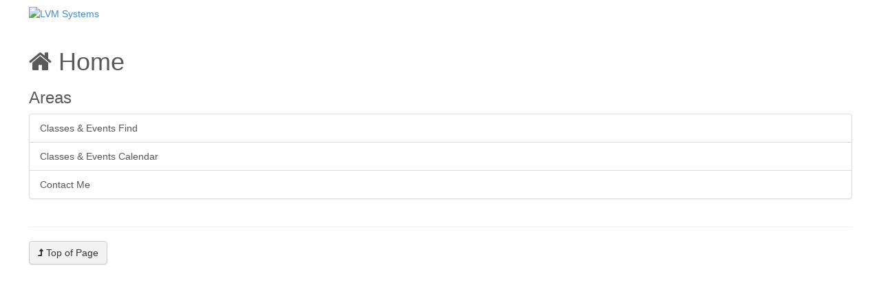

--- FILE ---
content_type: text/html
request_url: https://weblink.bannerhealth.com/weblink/classes/info/MIH000XN
body_size: 8699
content:

<!--We don't use a layout file, we control it all here--> 
  

<!DOCTYPE html>
<!--[if lt IE 7]> <html class="no-js ie6 oldie" lang="en"> <![endif]-->
<!--[if IE 7]>    <html class="no-js ie7 oldie" lang="en"> <![endif]-->
<!--[if IE 8]>    <html class="no-js ie8 oldie" lang="en"> <![endif]-->
<!--[if gt IE 8]><!--> <html class="no-js" lang="en"> <!--<![endif]-->
<head>
  <base href="/weblink/" />
  <meta charset="utf-8" />
  <meta http-equiv="X-UA-Compatible" content="IE=edge, chrome=1" />
  <meta name="apple-mobile-web-app-capable" content="yes" />
  <meta name="apple-mobile-web-app-status-bar-style" content="black" />
  <meta name="format-detection" content="telephone=no"/>
  <meta name="viewport" content="initial-scale=1.0,maximum-scale=1.0,minimum-scale=1.0,user-scalable=no,width=device-width">
  <link href="/weblink/favicon.ico?maxage=2592000&_=c61ffbe5c88a41df9f5a0dfede0ed617" rel="shortcut icon" type="image/x-icon" />
  <link rel="stylesheet" href="/weblink/public/css/ro/fa/font-awesome_min.css?maxage=2592000&_=c61ffbe5c88a41df9f5a0dfede0ed617" />

    <link rel="stylesheet" href="/weblink/public/css/ro/sources.min.css"/>
    <link rel="stylesheet" href="/weblink/public/css/ro/angular-chart.css" />
    <link rel="stylesheet" href="/weblink/public/css/bootstrap-theme.min.css" />
    <link rel="stylesheet" href="/weblink/public/css/ro/lvm.min.css"/>

  <title>WebLink+</title>


<!-- Google Tag Manager -->
<script>(function(w,d,s,l,i){w[l]=w[l]||[];w[l].push({'gtm.start':
new Date().getTime(),event:'gtm.js'});var f=d.getElementsByTagName(s)[0],
j=d.createElement(s),dl=l!='dataLayer'?'&l='+l:'';j.async=true;j.src=
'https://www.googletagmanager.com/gtm.js?id='+i+dl;f.parentNode.insertBefore(j,f);
})(window,document,'script','dataLayer','GTM-P6NQWFD');</script>
<!-- End Google Tag Manager -->



  
  <!-- shim is needed to support upload progress/abort for HTML5 and non-HTML5 FormData browsers.-->
  <!-- use html5-shim.js instead if you just support HTML5 browsers and you need progress event-->
  <!-- Note: shim.js MUST BE PLACED BEFORE angular.js and angular-file-upload.js AFTER angular.js-->

  <script>
  //optional need to be loaded before angular-file-upload-shim(.min).js
    FileAPI = {
      //only one of jsPath or jsUrl.
      jsPath: './public/uploads/FileAPI_min.js',
      //jsUrl: 'yourcdn.com/js/FileAPI.min.js',
      //only one of staticPath or flashUrl.
      staticPath: './public/uploads/FileAPI_flash.swf'
      //flashUrl: 'yourcdn.com/js/FileAPI.flash.swf'
    }
  </script>

  <!--[if lt IE 9]>
  <script src="./public/js/respond.js" type="text/javascript"></script>
  <![endif]-->

  <script type="text/javascript">
    if (navigator.userAgent.match(/IEMobile\/10\.0/)) {
      var msViewportStyle = document.createElement("style");
      var mq = "@-ms-viewport{width:auto!important}";
      msViewportStyle.appendChild(document.createTextNode(mq));
      document.getElementsByTagName("head")[0].appendChild(msViewportStyle);
    }
  </script>
  <link rel="stylesheet" href="/weblink/public/css/weblinkplus.min.css?maxage=2592000&_=0abe8dd0b0ae43288a53eb21d375b064"/>
<link rel="stylesheet" href="/weblink/public/css/overrides.css?maxage=2592000&_=0abe8dd0b0ae43288a53eb21d375b064" />
</head>
<body layout="row">

  <!--[if lte IE 8]>
  <p class="chromeframe alert alert-danger">You are using an <b>outdated</b> browser. This application <b>does not work on this browser</b>. To use this application, please <a href="http://browsehappy.com/">upgrade your browser</a>.</p>
  <![endif]-->
  <!--[if IE 9]>
  <p class="chromeframe alert alert-danger">The browser you are using does not support a full experience and may or may not work. To use this application to it's fullest, please <a href="http://browsehappy.com/">upgrade your browser</a>.</p>
  <![endif]-->

  <p id="oldbrowser" style="display:none;" class="alert alert-danger chromeframe">You are using an <b>outdated</b> browser. Using this browser may not provide a complete experience. For a better experience, please <a href="http://browsehappy.com/">upgrade your browser</a>.</p>

  <!-- Google Tag Manager (noscript) -->
<noscript><iframe src="https://www.googletagmanager.com/ns.html?id=GTM-P6NQWFD"
height="0" width="0" style="display:none;visibility:hidden"></iframe></noscript>
<!-- End Google Tag Manager (noscript) -->

<header id="lvm" class="navbar navbar-inverse hidden-print" role="banner">
    <div id="lvm" class="container">
        <div id="lvm" class="navbar-header">
            <a href="//www.bannerhealth.com">
                <img src="https://www.bannerhealth.com/-/media/images/project/bh/logos/global-logo-v2.ashx?la=en"
                    alt="LVM Systems" 
                    style="height: 100%; width: 100%; padding: 10px;" />
                    <!--src="//staging.lvmsystems.com/bnh/bnh-wlp2-new/bannerhealthlogo.png"-->
                    <!--Banner site image source: https://www.bannerhealth.com/-/media/images/project/bh/logos/global-logo-v2.ashx?la=en-->
            </a>
        </div>
    </div>
</header>

    <div class="main-wrapper collapsed">
      <div class="main-wrapper-inner" id="lvm">

        

        <!-- Initial View - this is where the shell gets loaded into -->
        <div id="init-view" style="display:none;" ui-view=""></div>

        <!-- Initial Loading Display -->
        <div class="container main-wrapper collapsed hidden-print" id="init-loading">
          <div class="main-wrapper-inner">
            
          </div>
        </div>
        
        <footer class="container" style="margin-top: 10px;">
      <div class="">

    </div>
</footer>
      </div>
    </div>

    <script type="text/javascript" src="/weblink/public/js/sources.min.js"></script>
    <script type="text/javascript" src="/weblink/public/js/Chart.min.js"></script>
    <script type="text/javascript" src="/weblink/public/uploads/angular-file-upload-shim_min.js"></script>
    <script type="text/javascript" src="/weblink/public/js/browserdetect.min.js"></script>

    <script type="text/javascript" src="/weblink/ng/lib.js"></script>
    <script type="text/javascript" src="/weblink/public/uploads/angular-file-upload_min.js"></script>
    <script type="text/javascript" src="/weblink/public/locales/angular-locale_en-us.js"></script>
    <script type="text/javascript" src="/weblink/ng/common.js"></script>
    <script type="text/javascript" src="/weblink/ng/resources.js"></script>
    <script type="text/javascript" src="/weblink/ng/config.js"></script>
    <script type="text/javascript" src="/weblink/ng/directives.js"></script>
    <script type="text/javascript" src="/weblink/ng/modules.js"></script>
    <script type="text/javascript" src="/weblink/ng/forms.js"></script>



  <script type="text/javascript">
    angular.element(document).ready(function () {
      angular.bootstrap(document.documentElement, ['wlp']);
    });
  </script>


  <script type="text/javascript">
    $jQuery(function () {
      if (BrowserDetect.browser == 'Firefox') {
        if (BrowserDetect.version < 8) {
          $jQuery('#oldbrowser').show();
        }
      } else if (BrowserDetect.browser == 'Chrome') {
        if (BrowserDetect.version < 16) {$jQuery('#oldbrowser').show();}
      }
    });
    if (Function('/*@cc_on return document.documentMode===10@*/')()) {
      document.documentElement.className += ' ie10';
    }
  </script>
  <!--[if IE 9]><script type="text/javascript">$jQuery('html').addClass('ie9');</script><![endif]-->
  <!--[if IE 8]><script type="text/javascript">$jQuery('html').addClass('ie8');</script><![endif]-->
  <!--[if IE 7]><script type="text/javascript">$jQuery('html').addClass('ie7');</script><![endif]-->
  <!--[if IE 6]><script type="text/javascript">$jQuery('html').addClass('ie6');</script><![endif]-->

  <script type="text/javascript" src="/weblink/public/js/jquery.signalr-2.1.0.min.js?maxage=2592000&_=bceb6825a7734997a08896e1102e54ea"></script> 
<script type="text/javascript" src="/weblink/public/js/polyfills.min.js?maxage=2592000&_=bceb6825a7734997a08896e1102e54ea"></script> 
<script type="text/javascript" src="/weblink/public/js/angulartics.min.js?maxage=2592000&_=bceb6825a7734997a08896e1102e54ea"></script> 
<script type="text/javascript" src="/weblink/public/js/angulartics-ga.min.js?maxage=2592000&_=bceb6825a7734997a08896e1102e54ea"></script> 
<!-- Uncomment block below if using tealium -->
<!--<script type="text/javascript" src="/weblink/public/js/angulartics-tealium.js"></script>-->
</body>
</html>

--- FILE ---
content_type: text/html
request_url: https://weblink.bannerhealth.com/weblink/classes/info/MIH000XN/
body_size: 8699
content:

<!--We don't use a layout file, we control it all here--> 
  

<!DOCTYPE html>
<!--[if lt IE 7]> <html class="no-js ie6 oldie" lang="en"> <![endif]-->
<!--[if IE 7]>    <html class="no-js ie7 oldie" lang="en"> <![endif]-->
<!--[if IE 8]>    <html class="no-js ie8 oldie" lang="en"> <![endif]-->
<!--[if gt IE 8]><!--> <html class="no-js" lang="en"> <!--<![endif]-->
<head>
  <base href="/weblink/" />
  <meta charset="utf-8" />
  <meta http-equiv="X-UA-Compatible" content="IE=edge, chrome=1" />
  <meta name="apple-mobile-web-app-capable" content="yes" />
  <meta name="apple-mobile-web-app-status-bar-style" content="black" />
  <meta name="format-detection" content="telephone=no"/>
  <meta name="viewport" content="initial-scale=1.0,maximum-scale=1.0,minimum-scale=1.0,user-scalable=no,width=device-width">
  <link href="/weblink/favicon.ico?maxage=2592000&_=c61ffbe5c88a41df9f5a0dfede0ed617" rel="shortcut icon" type="image/x-icon" />
  <link rel="stylesheet" href="/weblink/public/css/ro/fa/font-awesome_min.css?maxage=2592000&_=c61ffbe5c88a41df9f5a0dfede0ed617" />

    <link rel="stylesheet" href="/weblink/public/css/ro/sources.min.css"/>
    <link rel="stylesheet" href="/weblink/public/css/ro/angular-chart.css" />
    <link rel="stylesheet" href="/weblink/public/css/bootstrap-theme.min.css" />
    <link rel="stylesheet" href="/weblink/public/css/ro/lvm.min.css"/>

  <title>WebLink+</title>


<!-- Google Tag Manager -->
<script>(function(w,d,s,l,i){w[l]=w[l]||[];w[l].push({'gtm.start':
new Date().getTime(),event:'gtm.js'});var f=d.getElementsByTagName(s)[0],
j=d.createElement(s),dl=l!='dataLayer'?'&l='+l:'';j.async=true;j.src=
'https://www.googletagmanager.com/gtm.js?id='+i+dl;f.parentNode.insertBefore(j,f);
})(window,document,'script','dataLayer','GTM-P6NQWFD');</script>
<!-- End Google Tag Manager -->



  
  <!-- shim is needed to support upload progress/abort for HTML5 and non-HTML5 FormData browsers.-->
  <!-- use html5-shim.js instead if you just support HTML5 browsers and you need progress event-->
  <!-- Note: shim.js MUST BE PLACED BEFORE angular.js and angular-file-upload.js AFTER angular.js-->

  <script>
  //optional need to be loaded before angular-file-upload-shim(.min).js
    FileAPI = {
      //only one of jsPath or jsUrl.
      jsPath: './public/uploads/FileAPI_min.js',
      //jsUrl: 'yourcdn.com/js/FileAPI.min.js',
      //only one of staticPath or flashUrl.
      staticPath: './public/uploads/FileAPI_flash.swf'
      //flashUrl: 'yourcdn.com/js/FileAPI.flash.swf'
    }
  </script>

  <!--[if lt IE 9]>
  <script src="./public/js/respond.js" type="text/javascript"></script>
  <![endif]-->

  <script type="text/javascript">
    if (navigator.userAgent.match(/IEMobile\/10\.0/)) {
      var msViewportStyle = document.createElement("style");
      var mq = "@-ms-viewport{width:auto!important}";
      msViewportStyle.appendChild(document.createTextNode(mq));
      document.getElementsByTagName("head")[0].appendChild(msViewportStyle);
    }
  </script>
  <link rel="stylesheet" href="/weblink/public/css/weblinkplus.min.css?maxage=2592000&_=2174c4efc1234553bfecce89dfacf23c"/>
<link rel="stylesheet" href="/weblink/public/css/overrides.css?maxage=2592000&_=2174c4efc1234553bfecce89dfacf23c" />
</head>
<body layout="row">

  <!--[if lte IE 8]>
  <p class="chromeframe alert alert-danger">You are using an <b>outdated</b> browser. This application <b>does not work on this browser</b>. To use this application, please <a href="http://browsehappy.com/">upgrade your browser</a>.</p>
  <![endif]-->
  <!--[if IE 9]>
  <p class="chromeframe alert alert-danger">The browser you are using does not support a full experience and may or may not work. To use this application to it's fullest, please <a href="http://browsehappy.com/">upgrade your browser</a>.</p>
  <![endif]-->

  <p id="oldbrowser" style="display:none;" class="alert alert-danger chromeframe">You are using an <b>outdated</b> browser. Using this browser may not provide a complete experience. For a better experience, please <a href="http://browsehappy.com/">upgrade your browser</a>.</p>

  <!-- Google Tag Manager (noscript) -->
<noscript><iframe src="https://www.googletagmanager.com/ns.html?id=GTM-P6NQWFD"
height="0" width="0" style="display:none;visibility:hidden"></iframe></noscript>
<!-- End Google Tag Manager (noscript) -->

<header id="lvm" class="navbar navbar-inverse hidden-print" role="banner">
    <div id="lvm" class="container">
        <div id="lvm" class="navbar-header">
            <a href="//www.bannerhealth.com">
                <img src="https://www.bannerhealth.com/-/media/images/project/bh/logos/global-logo-v2.ashx?la=en"
                    alt="LVM Systems" 
                    style="height: 100%; width: 100%; padding: 10px;" />
                    <!--src="//staging.lvmsystems.com/bnh/bnh-wlp2-new/bannerhealthlogo.png"-->
                    <!--Banner site image source: https://www.bannerhealth.com/-/media/images/project/bh/logos/global-logo-v2.ashx?la=en-->
            </a>
        </div>
    </div>
</header>

    <div class="main-wrapper collapsed">
      <div class="main-wrapper-inner" id="lvm">

        

        <!-- Initial View - this is where the shell gets loaded into -->
        <div id="init-view" style="display:none;" ui-view=""></div>

        <!-- Initial Loading Display -->
        <div class="container main-wrapper collapsed hidden-print" id="init-loading">
          <div class="main-wrapper-inner">
            
          </div>
        </div>
        
        <footer class="container" style="margin-top: 10px;">
      <div class="">

    </div>
</footer>
      </div>
    </div>

    <script type="text/javascript" src="/weblink/public/js/sources.min.js"></script>
    <script type="text/javascript" src="/weblink/public/js/Chart.min.js"></script>
    <script type="text/javascript" src="/weblink/public/uploads/angular-file-upload-shim_min.js"></script>
    <script type="text/javascript" src="/weblink/public/js/browserdetect.min.js"></script>

    <script type="text/javascript" src="/weblink/ng/lib.js"></script>
    <script type="text/javascript" src="/weblink/public/uploads/angular-file-upload_min.js"></script>
    <script type="text/javascript" src="/weblink/public/locales/angular-locale_en-us.js"></script>
    <script type="text/javascript" src="/weblink/ng/common.js"></script>
    <script type="text/javascript" src="/weblink/ng/resources.js"></script>
    <script type="text/javascript" src="/weblink/ng/config.js"></script>
    <script type="text/javascript" src="/weblink/ng/directives.js"></script>
    <script type="text/javascript" src="/weblink/ng/modules.js"></script>
    <script type="text/javascript" src="/weblink/ng/forms.js"></script>



  <script type="text/javascript">
    angular.element(document).ready(function () {
      angular.bootstrap(document.documentElement, ['wlp']);
    });
  </script>


  <script type="text/javascript">
    $jQuery(function () {
      if (BrowserDetect.browser == 'Firefox') {
        if (BrowserDetect.version < 8) {
          $jQuery('#oldbrowser').show();
        }
      } else if (BrowserDetect.browser == 'Chrome') {
        if (BrowserDetect.version < 16) {$jQuery('#oldbrowser').show();}
      }
    });
    if (Function('/*@cc_on return document.documentMode===10@*/')()) {
      document.documentElement.className += ' ie10';
    }
  </script>
  <!--[if IE 9]><script type="text/javascript">$jQuery('html').addClass('ie9');</script><![endif]-->
  <!--[if IE 8]><script type="text/javascript">$jQuery('html').addClass('ie8');</script><![endif]-->
  <!--[if IE 7]><script type="text/javascript">$jQuery('html').addClass('ie7');</script><![endif]-->
  <!--[if IE 6]><script type="text/javascript">$jQuery('html').addClass('ie6');</script><![endif]-->

  <script type="text/javascript" src="/weblink/public/js/jquery.signalr-2.1.0.min.js?maxage=2592000&_=1a6bddca481d44668babb71a591c95c3"></script> 
<script type="text/javascript" src="/weblink/public/js/polyfills.min.js?maxage=2592000&_=1a6bddca481d44668babb71a591c95c3"></script> 
<script type="text/javascript" src="/weblink/public/js/angulartics.min.js?maxage=2592000&_=1a6bddca481d44668babb71a591c95c3"></script> 
<script type="text/javascript" src="/weblink/public/js/angulartics-ga.min.js?maxage=2592000&_=1a6bddca481d44668babb71a591c95c3"></script> 
<!-- Uncomment block below if using tealium -->
<!--<script type="text/javascript" src="/weblink/public/js/angulartics-tealium.js"></script>-->
</body>
</html>

--- FILE ---
content_type: text/css
request_url: https://weblink.bannerhealth.com/weblink/public/css/ro/sources.min.css
body_size: 140346
content:
/*!
 * Datepicker for Bootstrap
 *
 * Copyright 2012 Stefan Petre
 * Licensed under the Apache License v2.0
 * http://www.apache.org/licenses/LICENSE-2.0
 *
 */.clearfix,#lvm .clearfix{*zoom:1}.clearfix:before,#lvm .clearfix:before,.clearfix:after,#lvm .clearfix:after{display:table;content:"";line-height:0}.clearfix:after,#lvm .clearfix:after{clear:both}.hide-text,#lvm .hide-text{font:0/0 a;color:transparent;text-shadow:none;background-color:transparent;border:0}.input-block-level,#lvm .input-block-level{display:block;width:100%;min-height:30px;-webkit-box-sizing:border-box;-moz-box-sizing:border-box;box-sizing:border-box}.bootstrap-datetimepicker-widget{top:0;left:0;width:250px;padding:4px;margin-top:1px;z-index:3000;-webkit-border-radius:4px;-moz-border-radius:4px;border-radius:4px}.bootstrap-datetimepicker-widget:before{content:'';display:inline-block;border-left:7px solid transparent;border-right:7px solid transparent;border-bottom:7px solid #ccc;border-bottom-color:rgba(0,0,0,0.2);position:absolute;top:-7px;left:6px}bootstrap-datetimepicker-widget:after{content:'';display:inline-block;border-left:6px solid transparent;border-right:6px solid transparent;border-bottom:6px solid #fff;position:absolute;top:-6px;left:7px}bootstrap-datetimepicker-widget.pull-right:before{left:auto;right:6px}.bootstrap-datetimepicker-widget.pull-right:after{left:auto;right:7px}.bootstrap-datetimepicker-widget>ul{list-style-type:none;margin:0}.bootstrap-datetimepicker-widget .timepicker-hour,.bootstrap-datetimepicker-widget .timepicker-minute,.bootstrap-datetimepicker-widget .timepicker-second{width:100%;font-weight:bold;font-size:1.2em}.bootstrap-datetimepicker-widget table[data-hour-format="12"] .separator{width:4px;padding:0;margin:0}.bootstrap-datetimepicker-widget .datepicker>div{display:none}.bootstrap-datetimepicker-widget .picker-switch{text-align:center}.bootstrap-datetimepicker-widget table{width:100%;margin:0}.bootstrap-datetimepicker-widget td,.bootstrap-datetimepicker-widget th{text-align:center;width:20px;height:20px;-webkit-border-radius:4px;-moz-border-radius:4px;border-radius:4px}.bootstrap-datetimepicker-widget td.day:hover,.bootstrap-datetimepicker-widget td.hour:hover,.bootstrap-datetimepicker-widget td.minute:hover,.bootstrap-datetimepicker-widget td.second:hover{background:#eee;cursor:pointer}.bootstrap-datetimepicker-widget td.old,.bootstrap-datetimepicker-widget td.new{color:#999}.bootstrap-datetimepicker-widget td.active,.bootstrap-datetimepicker-widget td.active:hover{color:#fff;background-color:#006dcc;background-image:-moz-linear-gradient(top,#08c,#04c);background-image:-webkit-gradient(linear,0 0,0 100%,from(#08c),to(#04c));background-image:-webkit-linear-gradient(top,#08c,#04c);background-image:-o-linear-gradient(top,#08c,#04c);background-image:linear-gradient(to bottom,#08c,#04c);background-repeat:repeat-x;filter:progid:DXImageTransform.Microsoft.gradient(startColorstr='#ff0088cc',endColorstr='#ff0044cc',GradientType=0);border-color:#04c #04c #002a80;border-color:rgba(0,0,0,0.1) rgba(0,0,0,0.1) rgba(0,0,0,0.25);*background-color:#04c;filter:progid:DXImageTransform.Microsoft.gradient(enabled false);color:#fff;text-shadow:0 -1px 0 rgba(0,0,0,0.25)}.bootstrap-datetimepicker-widget td.active:hover,.bootstrap-datetimepicker-widget td.active:hover:hover,.bootstrap-datetimepicker-widget td.active:active,.bootstrap-datetimepicker-widget td.active:hover:active,.bootstrap-datetimepicker-widget td.active.active,.bootstrap-datetimepicker-widget td.active:hover.active,.bootstrap-datetimepicker-widget td.active.disabled,.bootstrap-datetimepicker-widget td.active:hover.disabled,.bootstrap-datetimepicker-widget td.active[disabled],.bootstrap-datetimepicker-widget td.active:hover[disabled]{color:#fff;background-color:#04c;*background-color:#003bb3}.bootstrap-datetimepicker-widget td.active:active,.bootstrap-datetimepicker-widget td.active:hover:active,.bootstrap-datetimepicker-widget td.active.active,.bootstrap-datetimepicker-widget td.active:hover.active{background-color:#039 \9}.bootstrap-datetimepicker-widget td.disabled,.bootstrap-datetimepicker-widget td.disabled:hover{background:0;color:#999;cursor:not-allowed}.bootstrap-datetimepicker-widget td span{display:block;width:47px;height:54px;line-height:54px;float:left;margin:2px;cursor:pointer;-webkit-border-radius:4px;-moz-border-radius:4px;border-radius:4px}.bootstrap-datetimepicker-widget td span:hover{background:#eee}.bootstrap-datetimepicker-widget td span.active{color:#fff;background-color:#006dcc;background-image:-moz-linear-gradient(top,#08c,#04c);background-image:-webkit-gradient(linear,0 0,0 100%,from(#08c),to(#04c));background-image:-webkit-linear-gradient(top,#08c,#04c);background-image:-o-linear-gradient(top,#08c,#04c);background-image:linear-gradient(to bottom,#08c,#04c);background-repeat:repeat-x;filter:progid:DXImageTransform.Microsoft.gradient(startColorstr='#ff0088cc',endColorstr='#ff0044cc',GradientType=0);border-color:#04c #04c #002a80;border-color:rgba(0,0,0,0.1) rgba(0,0,0,0.1) rgba(0,0,0,0.25);*background-color:#04c;filter:progid:DXImageTransform.Microsoft.gradient(enabled false);color:#fff;text-shadow:0 -1px 0 rgba(0,0,0,0.25)}.bootstrap-datetimepicker-widget td span.active:hover,.bootstrap-datetimepicker-widget td span.active:active,.bootstrap-datetimepicker-widget td span.active.active,.bootstrap-datetimepicker-widget td span.active.disabled,.bootstrap-datetimepicker-widget td span.active[disabled]{color:#fff;background-color:#04c;*background-color:#003bb3}.bootstrap-datetimepicker-widget td span.active:active,.bootstrap-datetimepicker-widget td span.active.active{background-color:#039 \9}.bootstrap-datetimepicker-widget td span.old{color:#999}.bootstrap-datetimepicker-widget td span.disabled,.bootstrap-datetimepicker-widget td span.disabled:hover{background:0;color:#999;cursor:not-allowed}.bootstrap-datetimepicker-widget th.switch{width:145px}.bootstrap-datetimepicker-widget th.next,.bootstrap-datetimepicker-widget th.prev{font-size:21px}.bootstrap-datetimepicker-widget th.disabled,.bootstrap-datetimepicker-widget th.disabled:hover{background:0;color:#999;cursor:not-allowed}.bootstrap-datetimepicker-widget thead tr:first-child th{cursor:pointer}.bootstrap-datetimepicker-widget thead tr:first-child th:hover{background:#eee}#lvm .input-append.date .add-on i,#lvm .input-prepend.date .add-on i{display:block;cursor:pointer;width:16px;height:16px}#lvm .bootstrap-datetimepicker-widget.left-oriented:before{left:auto;right:6px}#lvm .bootstrap-datetimepicker-widget.left-oriented:after{left:auto;right:7px}#lvm .btn-default,#lvm .btn-primary,#lvm .btn-success,#lvm .btn-info,#lvm .btn-warning,#lvm .btn-danger{text-shadow:0 -1px 0 rgba(0,0,0,0.2);-webkit-box-shadow:inset 0 1px 0 rgba(255,255,255,0.15),0 1px 1px rgba(0,0,0,0.075);box-shadow:inset 0 1px 0 rgba(255,255,255,0.15),0 1px 1px rgba(0,0,0,0.075)}#lvm .btn-default:active,#lvm .btn-primary:active,#lvm .btn-success:active,#lvm .btn-info:active,#lvm .btn-warning:active,#lvm .btn-danger:active,#lvm .btn-default.active,#lvm .btn-primary.active,#lvm .btn-success.active,#lvm .btn-info.active,#lvm .btn-warning.active,#lvm .btn-danger.active{-webkit-box-shadow:inset 0 3px 5px rgba(0,0,0,0.125);box-shadow:inset 0 3px 5px rgba(0,0,0,0.125)}#lvm .btn:active,#lvm .btn.active{background-image:none}#lvm .btn-default{text-shadow:0 1px 0 #fff;background-image:-webkit-gradient(linear,left 0,left 100%,from(#fff),to(#e6e6e6));background-image:-webkit-linear-gradient(top,#fff,0%,#e6e6e6,100%);background-image:-moz-linear-gradient(top,#fff 0,#e6e6e6 100%);background-image:linear-gradient(to bottom,#fff 0,#e6e6e6 100%);background-repeat:repeat-x;border-color:#e0e0e0;border-color:#ccc;filter:progid:DXImageTransform.Microsoft.gradient(startColorstr='#ffffffff',endColorstr='#ffe6e6e6',GradientType=0)}#lvm .btn-default:active,#lvm .btn-default.active{background-color:#e6e6e6;border-color:#e0e0e0}#lvm .btn-primary{background-image:-webkit-gradient(linear,left 0,left 100%,from(#428bca),to(#3071a9));background-image:-webkit-linear-gradient(top,#428bca,0%,#3071a9,100%);background-image:-moz-linear-gradient(top,#428bca 0,#3071a9 100%);background-image:linear-gradient(to bottom,#428bca 0,#3071a9 100%);background-repeat:repeat-x;border-color:#2d6ca2;filter:progid:DXImageTransform.Microsoft.gradient(startColorstr='#ff428bca',endColorstr='#ff3071a9',GradientType=0)}#lvm .btn-primary:active,#lvm .btn-primary.active{background-color:#3071a9;border-color:#2d6ca2}#lvm .btn-success{background-image:-webkit-gradient(linear,left 0,left 100%,from(#5cb85c),to(#449d44));background-image:-webkit-linear-gradient(top,#5cb85c,0%,#449d44,100%);background-image:-moz-linear-gradient(top,#5cb85c 0,#449d44 100%);background-image:linear-gradient(to bottom,#5cb85c 0,#449d44 100%);background-repeat:repeat-x;border-color:#419641;filter:progid:DXImageTransform.Microsoft.gradient(startColorstr='#ff5cb85c',endColorstr='#ff449d44',GradientType=0)}#lvm .btn-success:active,#lvm .btn-success.active{background-color:#449d44;border-color:#419641}#lvm .btn-warning{background-image:-webkit-gradient(linear,left 0,left 100%,from(#f0ad4e),to(#ec971f));background-image:-webkit-linear-gradient(top,#f0ad4e,0%,#ec971f,100%);background-image:-moz-linear-gradient(top,#f0ad4e 0,#ec971f 100%);background-image:linear-gradient(to bottom,#f0ad4e 0,#ec971f 100%);background-repeat:repeat-x;border-color:#eb9316;filter:progid:DXImageTransform.Microsoft.gradient(startColorstr='#fff0ad4e',endColorstr='#ffec971f',GradientType=0)}#lvm .btn-warning:active,#lvm .btn-warning.active{background-color:#ec971f;border-color:#eb9316}#lvm .btn-danger{background-image:-webkit-gradient(linear,left 0,left 100%,from(#d9534f),to(#c9302c));background-image:-webkit-linear-gradient(top,#d9534f,0%,#c9302c,100%);background-image:-moz-linear-gradient(top,#d9534f 0,#c9302c 100%);background-image:linear-gradient(to bottom,#d9534f 0,#c9302c 100%);background-repeat:repeat-x;border-color:#c12e2a;filter:progid:DXImageTransform.Microsoft.gradient(startColorstr='#ffd9534f',endColorstr='#ffc9302c',GradientType=0)}#lvm .btn-danger:active,#lvm .btn-danger.active{background-color:#c9302c;border-color:#c12e2a}#lvm .btn-info{background-image:-webkit-gradient(linear,left 0,left 100%,from(#5bc0de),to(#31b0d5));background-image:-webkit-linear-gradient(top,#5bc0de,0%,#31b0d5,100%);background-image:-moz-linear-gradient(top,#5bc0de 0,#31b0d5 100%);background-image:linear-gradient(to bottom,#5bc0de 0,#31b0d5 100%);background-repeat:repeat-x;border-color:#2aabd2;filter:progid:DXImageTransform.Microsoft.gradient(startColorstr='#ff5bc0de',endColorstr='#ff31b0d5',GradientType=0)}#lvm .btn-info:active,#lvm .btn-info.active{background-color:#31b0d5;border-color:#2aabd2}#lvm .thumbnail,#lvm .img-thumbnail{-webkit-box-shadow:0 1px 2px rgba(0,0,0,0.075);box-shadow:0 1px 2px rgba(0,0,0,0.075)}.dropdown-menu>li>a:hover,.dropdown-menu>li>a:focus,.dropdown-menu>.active>a,.dropdown-menu>.active>a:hover,.dropdown-menu>.active>a:focus #lvm .dropdown-menu>li>a:hover,#lvm .dropdown-menu>li>a:focus,#lvm .dropdown-menu>.active>a,#lvm .dropdown-menu>.active>a:hover,#lvm .dropdown-menu>.active>a:focus{background-color:#357ebd;background-image:-webkit-gradient(linear,left 0,left 100%,from(#428bca),to(#357ebd));background-image:-webkit-linear-gradient(top,#428bca,0%,#357ebd,100%);background-image:-moz-linear-gradient(top,#428bca 0,#357ebd 100%);background-image:linear-gradient(to bottom,#428bca 0,#357ebd 100%);background-repeat:repeat-x;filter:progid:DXImageTransform.Microsoft.gradient(startColorstr='#ff428bca',endColorstr='#ff357ebd',GradientType=0)}#lvm .navbar{background-image:-webkit-gradient(linear,left 0,left 100%,from(#fff),to(#f8f8f8));background-image:-webkit-linear-gradient(top,#fff,0%,#f8f8f8,100%);background-image:-moz-linear-gradient(top,#fff 0,#f8f8f8 100%);background-image:linear-gradient(to bottom,#fff 0,#f8f8f8 100%);background-repeat:repeat-x;border-radius:4px;filter:progid:DXImageTransform.Microsoft.gradient(startColorstr='#ffffffff',endColorstr='#fff8f8f8',GradientType=0);-webkit-box-shadow:inset 0 1px 0 rgba(255,255,255,0.15),0 1px 5px rgba(0,0,0,0.075);box-shadow:inset 0 1px 0 rgba(255,255,255,0.15),0 1px 5px rgba(0,0,0,0.075)}#lvm .navbar .navbar-nav>.active>a{background-color:#f8f8f8}#lvm .navbar-brand,#lvm .navbar-nav>li>a{text-shadow:0 1px 0 rgba(255,255,255,0.25)}#lvm .navbar-inverse{background-image:-webkit-gradient(linear,left 0,left 100%,from(#3c3c3c),to(#222));background-image:-webkit-linear-gradient(top,#3c3c3c,0%,#222,100%);background-image:-moz-linear-gradient(top,#3c3c3c 0,#222 100%);background-image:linear-gradient(to bottom,#3c3c3c 0,#222 100%);background-repeat:repeat-x;filter:progid:DXImageTransform.Microsoft.gradient(startColorstr='#ff3c3c3c',endColorstr='#ff222222',GradientType=0)}#lvm .navbar-inverse .navbar-nav>.active>a{background-color:#222}#lvm .navbar-inverse .navbar-brand,#lvm .navbar-inverse .navbar-nav>li>a{text-shadow:0 -1px 0 rgba(0,0,0,0.25)}#lvm .navbar-static-top,#lvm .navbar-fixed-top,#lvm .navbar-fixed-bottom{border-radius:0}#lvm .alert{text-shadow:0 1px 0 rgba(255,255,255,0.2);-webkit-box-shadow:inset 0 1px 0 rgba(255,255,255,0.25),0 1px 2px rgba(0,0,0,0.05);box-shadow:inset 0 1px 0 rgba(255,255,255,0.25),0 1px 2px rgba(0,0,0,0.05)}#lvm .alert-success{background-image:-webkit-gradient(linear,left 0,left 100%,from(#dff0d8),to(#c8e5bc));background-image:-webkit-linear-gradient(top,#dff0d8,0%,#c8e5bc,100%);background-image:-moz-linear-gradient(top,#dff0d8 0,#c8e5bc 100%);background-image:linear-gradient(to bottom,#dff0d8 0,#c8e5bc 100%);background-repeat:repeat-x;border-color:#b2dba1;filter:progid:DXImageTransform.Microsoft.gradient(startColorstr='#ffdff0d8',endColorstr='#ffc8e5bc',GradientType=0)}#lvm .alert-info{background-image:-webkit-gradient(linear,left 0,left 100%,from(#d9edf7),to(#b9def0));background-image:-webkit-linear-gradient(top,#d9edf7,0%,#b9def0,100%);background-image:-moz-linear-gradient(top,#d9edf7 0,#b9def0 100%);background-image:linear-gradient(to bottom,#d9edf7 0,#b9def0 100%);background-repeat:repeat-x;border-color:#9acfea;filter:progid:DXImageTransform.Microsoft.gradient(startColorstr='#ffd9edf7',endColorstr='#ffb9def0',GradientType=0)}#lvm .alert-warning{background-image:-webkit-gradient(linear,left 0,left 100%,from(#fcf8e3),to(#f8efc0));background-image:-webkit-linear-gradient(top,#fcf8e3,0%,#f8efc0,100%);background-image:-moz-linear-gradient(top,#fcf8e3 0,#f8efc0 100%);background-image:linear-gradient(to bottom,#fcf8e3 0,#f8efc0 100%);background-repeat:repeat-x;border-color:#f5e79e;filter:progid:DXImageTransform.Microsoft.gradient(startColorstr='#fffcf8e3',endColorstr='#fff8efc0',GradientType=0)}#lvm .alert-danger{background-image:-webkit-gradient(linear,left 0,left 100%,from(#f2dede),to(#e7c3c3));background-image:-webkit-linear-gradient(top,#f2dede,0%,#e7c3c3,100%);background-image:-moz-linear-gradient(top,#f2dede 0,#e7c3c3 100%);background-image:linear-gradient(to bottom,#f2dede 0,#e7c3c3 100%);background-repeat:repeat-x;border-color:#dca7a7;filter:progid:DXImageTransform.Microsoft.gradient(startColorstr='#fff2dede',endColorstr='#ffe7c3c3',GradientType=0)}#lvm .progress{background-image:-webkit-gradient(linear,left 0,left 100%,from(#ebebeb),to(#f5f5f5));background-image:-webkit-linear-gradient(top,#ebebeb,0%,#f5f5f5,100%);background-image:-moz-linear-gradient(top,#ebebeb 0,#f5f5f5 100%);background-image:linear-gradient(to bottom,#ebebeb 0,#f5f5f5 100%);background-repeat:repeat-x;filter:progid:DXImageTransform.Microsoft.gradient(startColorstr='#ffebebeb',endColorstr='#fff5f5f5',GradientType=0)}#lvm .progress-bar{background-image:-webkit-gradient(linear,left 0,left 100%,from(#428bca),to(#3071a9));background-image:-webkit-linear-gradient(top,#428bca,0%,#3071a9,100%);background-image:-moz-linear-gradient(top,#428bca 0,#3071a9 100%);background-image:linear-gradient(to bottom,#428bca 0,#3071a9 100%);background-repeat:repeat-x;filter:progid:DXImageTransform.Microsoft.gradient(startColorstr='#ff428bca',endColorstr='#ff3071a9',GradientType=0)}#lvm .progress-bar-success{background-image:-webkit-gradient(linear,left 0,left 100%,from(#5cb85c),to(#449d44));background-image:-webkit-linear-gradient(top,#5cb85c,0%,#449d44,100%);background-image:-moz-linear-gradient(top,#5cb85c 0,#449d44 100%);background-image:linear-gradient(to bottom,#5cb85c 0,#449d44 100%);background-repeat:repeat-x;filter:progid:DXImageTransform.Microsoft.gradient(startColorstr='#ff5cb85c',endColorstr='#ff449d44',GradientType=0)}#lvm .progress-bar-info{background-image:-webkit-gradient(linear,left 0,left 100%,from(#5bc0de),to(#31b0d5));background-image:-webkit-linear-gradient(top,#5bc0de,0%,#31b0d5,100%);background-image:-moz-linear-gradient(top,#5bc0de 0,#31b0d5 100%);background-image:linear-gradient(to bottom,#5bc0de 0,#31b0d5 100%);background-repeat:repeat-x;filter:progid:DXImageTransform.Microsoft.gradient(startColorstr='#ff5bc0de',endColorstr='#ff31b0d5',GradientType=0)}#lvm .progress-bar-warning{background-image:-webkit-gradient(linear,left 0,left 100%,from(#f0ad4e),to(#ec971f));background-image:-webkit-linear-gradient(top,#f0ad4e,0%,#ec971f,100%);background-image:-moz-linear-gradient(top,#f0ad4e 0,#ec971f 100%);background-image:linear-gradient(to bottom,#f0ad4e 0,#ec971f 100%);background-repeat:repeat-x;filter:progid:DXImageTransform.Microsoft.gradient(startColorstr='#fff0ad4e',endColorstr='#ffec971f',GradientType=0)}#lvm .progress-bar-danger{background-image:-webkit-gradient(linear,left 0,left 100%,from(#d9534f),to(#c9302c));background-image:-webkit-linear-gradient(top,#d9534f,0%,#c9302c,100%);background-image:-moz-linear-gradient(top,#d9534f 0,#c9302c 100%);background-image:linear-gradient(to bottom,#d9534f 0,#c9302c 100%);background-repeat:repeat-x;filter:progid:DXImageTransform.Microsoft.gradient(startColorstr='#ffd9534f',endColorstr='#ffc9302c',GradientType=0)}#lvm .list-group{border-radius:4px;-webkit-box-shadow:0 1px 2px rgba(0,0,0,0.075);box-shadow:0 1px 2px rgba(0,0,0,0.075)}#lvm .list-group-item.active,#lvm .list-group-item.active:hover,#lvm .list-group-item.active:focus{text-shadow:0 -1px 0 #3071a9;background-image:-webkit-gradient(linear,left 0,left 100%,from(#428bca),to(#3278b3));background-image:-webkit-linear-gradient(top,#428bca,0%,#3278b3,100%);background-image:-moz-linear-gradient(top,#428bca 0,#3278b3 100%);background-image:linear-gradient(to bottom,#428bca 0,#3278b3 100%);background-repeat:repeat-x;border-color:#3278b3;filter:progid:DXImageTransform.Microsoft.gradient(startColorstr='#ff428bca',endColorstr='#ff3278b3',GradientType=0)}#lvm .panel{-webkit-box-shadow:0 1px 2px rgba(0,0,0,0.05);box-shadow:0 1px 2px rgba(0,0,0,0.05)}#lvm .panel-default>.panel-heading{background-image:-webkit-gradient(linear,left 0,left 100%,from(#f5f5f5),to(#e8e8e8));background-image:-webkit-linear-gradient(top,#f5f5f5,0%,#e8e8e8,100%);background-image:-moz-linear-gradient(top,#f5f5f5 0,#e8e8e8 100%);background-image:linear-gradient(to bottom,#f5f5f5 0,#e8e8e8 100%);background-repeat:repeat-x;filter:progid:DXImageTransform.Microsoft.gradient(startColorstr='#fff5f5f5',endColorstr='#ffe8e8e8',GradientType=0)}#lvm .panel-primary>.panel-heading{background-image:-webkit-gradient(linear,left 0,left 100%,from(#428bca),to(#357ebd));background-image:-webkit-linear-gradient(top,#428bca,0%,#357ebd,100%);background-image:-moz-linear-gradient(top,#428bca 0,#357ebd 100%);background-image:linear-gradient(to bottom,#428bca 0,#357ebd 100%);background-repeat:repeat-x;filter:progid:DXImageTransform.Microsoft.gradient(startColorstr='#ff428bca',endColorstr='#ff357ebd',GradientType=0)}#lvm .panel-success>.panel-heading{background-image:-webkit-gradient(linear,left 0,left 100%,from(#dff0d8),to(#d0e9c6));background-image:-webkit-linear-gradient(top,#dff0d8,0%,#d0e9c6,100%);background-image:-moz-linear-gradient(top,#dff0d8 0,#d0e9c6 100%);background-image:linear-gradient(to bottom,#dff0d8 0,#d0e9c6 100%);background-repeat:repeat-x;filter:progid:DXImageTransform.Microsoft.gradient(startColorstr='#ffdff0d8',endColorstr='#ffd0e9c6',GradientType=0)}#lvm .panel-info>.panel-heading{background-image:-webkit-gradient(linear,left 0,left 100%,from(#d9edf7),to(#c4e3f3));background-image:-webkit-linear-gradient(top,#d9edf7,0%,#c4e3f3,100%);background-image:-moz-linear-gradient(top,#d9edf7 0,#c4e3f3 100%);background-image:linear-gradient(to bottom,#d9edf7 0,#c4e3f3 100%);background-repeat:repeat-x;filter:progid:DXImageTransform.Microsoft.gradient(startColorstr='#ffd9edf7',endColorstr='#ffc4e3f3',GradientType=0)}#lvm .panel-warning>.panel-heading{background-image:-webkit-gradient(linear,left 0,left 100%,from(#fcf8e3),to(#faf2cc));background-image:-webkit-linear-gradient(top,#fcf8e3,0%,#faf2cc,100%);background-image:-moz-linear-gradient(top,#fcf8e3 0,#faf2cc 100%);background-image:linear-gradient(to bottom,#fcf8e3 0,#faf2cc 100%);background-repeat:repeat-x;filter:progid:DXImageTransform.Microsoft.gradient(startColorstr='#fffcf8e3',endColorstr='#fffaf2cc',GradientType=0)}#lvm .panel-danger>.panel-heading{background-image:-webkit-gradient(linear,left 0,left 100%,from(#f2dede),to(#ebcccc));background-image:-webkit-linear-gradient(top,#f2dede,0%,#ebcccc,100%);background-image:-moz-linear-gradient(top,#f2dede 0,#ebcccc 100%);background-image:linear-gradient(to bottom,#f2dede 0,#ebcccc 100%);background-repeat:repeat-x;filter:progid:DXImageTransform.Microsoft.gradient(startColorstr='#fff2dede',endColorstr='#ffebcccc',GradientType=0)}#lvm .well{background-image:-webkit-gradient(linear,left 0,left 100%,from(#e8e8e8),to(#f5f5f5));background-image:-webkit-linear-gradient(top,#e8e8e8,0%,#f5f5f5,100%);background-image:-moz-linear-gradient(top,#e8e8e8 0,#f5f5f5 100%);background-image:linear-gradient(to bottom,#e8e8e8 0,#f5f5f5 100%);background-repeat:repeat-x;border-color:#dcdcdc;filter:progid:DXImageTransform.Microsoft.gradient(startColorstr='#ffe8e8e8',endColorstr='#fff5f5f5',GradientType=0);-webkit-box-shadow:inset 0 1px 3px rgba(0,0,0,0.05),0 1px 0 rgba(255,255,255,0.1);box-shadow:inset 0 1px 3px rgba(0,0,0,0.05),0 1px 0 rgba(255,255,255,0.1)}/*!
 * Slider for Bootstrap
 *
 * Copyright 2012 Stefan Petre
 * Licensed under the Apache License v2.0
 * http://www.apache.org/licenses/LICENSE-2.0
 *
 */#lvm .slider{display:inline-block;vertical-align:middle;position:relative}#lvm .slider.slider-horizontal{width:210px;height:20px}#lvm .slider.slider-horizontal .slider-track{height:10px;width:100%;margin-top:-5px;top:50%;left:0}#lvm .slider.slider-horizontal .slider-selection{height:100%;top:0;bottom:0}#lvm .slider.slider-horizontal .slider-handle{margin-left:-10px;margin-top:-5px}#lvm .slider.slider-horizontal .slider-handle.triangle{border-width:0 10px 10px 10px;width:0;height:0;border-bottom-color:#0480be;margin-top:0}#lvm .slider.slider-vertical{height:210px;width:20px}#lvm .slider.slider-vertical .slider-track{width:10px;height:100%;margin-left:-5px;left:50%;top:0}#lvm .slider.slider-vertical .slider-selection{width:100%;left:0;top:0;bottom:0}#lvm .slider.slider-vertical .slider-handle{margin-left:-5px;margin-top:-10px}#lvm .slider.slider-vertical .slider-handle.triangle{border-width:10px 0 10px 10px;width:1px;height:1px;border-left-color:#0480be;margin-left:0}#lvm .slider input{display:none}#lvm .slider .tooltip-inner{white-space:nowrap}#lvm .slider-track{position:absolute;cursor:pointer;background-color:#f7f7f7;background-image:-moz-linear-gradient(top,#f5f5f5,#f9f9f9);background-image:-webkit-gradient(linear,0 0,0 100%,from(#f5f5f5),to(#f9f9f9));background-image:-webkit-linear-gradient(top,#f5f5f5,#f9f9f9);background-image:-o-linear-gradient(top,#f5f5f5,#f9f9f9);background-image:linear-gradient(to bottom,#f5f5f5,#f9f9f9);background-repeat:repeat-x;filter:progid:DXImageTransform.Microsoft.gradient(startColorstr='#fff5f5f5',endColorstr='#fff9f9f9',GradientType=0);-webkit-box-shadow:inset 0 1px 2px rgba(0,0,0,0.1);-moz-box-shadow:inset 0 1px 2px rgba(0,0,0,0.1);box-shadow:inset 0 1px 2px rgba(0,0,0,0.1);-webkit-border-radius:4px;-moz-border-radius:4px;border-radius:4px}#lvm .slider-selection{position:absolute;background-color:#f7f7f7;background-image:-moz-linear-gradient(top,#f9f9f9,#f5f5f5);background-image:-webkit-gradient(linear,0 0,0 100%,from(#f9f9f9),to(#f5f5f5));background-image:-webkit-linear-gradient(top,#f9f9f9,#f5f5f5);background-image:-o-linear-gradient(top,#f9f9f9,#f5f5f5);background-image:linear-gradient(to bottom,#f9f9f9,#f5f5f5);background-repeat:repeat-x;filter:progid:DXImageTransform.Microsoft.gradient(startColorstr='#fff9f9f9',endColorstr='#fff5f5f5',GradientType=0);-webkit-box-shadow:inset 0 -1px 0 rgba(0,0,0,0.15);-moz-box-shadow:inset 0 -1px 0 rgba(0,0,0,0.15);box-shadow:inset 0 -1px 0 rgba(0,0,0,0.15);-webkit-box-sizing:border-box;-moz-box-sizing:border-box;box-sizing:border-box;-webkit-border-radius:4px;-moz-border-radius:4px;border-radius:4px}#lvm .slider-handle{position:absolute;width:20px;height:20px;background-color:#0e90d2;background-image:-moz-linear-gradient(top,#149bdf,#0480be);background-image:-webkit-gradient(linear,0 0,0 100%,from(#149bdf),to(#0480be));background-image:-webkit-linear-gradient(top,#149bdf,#0480be);background-image:-o-linear-gradient(top,#149bdf,#0480be);background-image:linear-gradient(to bottom,#149bdf,#0480be);background-repeat:repeat-x;filter:progid:DXImageTransform.Microsoft.gradient(startColorstr='#ff149bdf',endColorstr='#ff0480be',GradientType=0);-webkit-box-shadow:inset 0 1px 0 rgba(255,255,255,.2),0 1px 2px rgba(0,0,0,.05);-moz-box-shadow:inset 0 1px 0 rgba(255,255,255,.2),0 1px 2px rgba(0,0,0,.05);box-shadow:inset 0 1px 0 rgba(255,255,255,.2),0 1px 2px rgba(0,0,0,.05);opacity:.8;border:0 solid transparent}#lvm .slider-handle.round{-webkit-border-radius:20px;-moz-border-radius:20px;border-radius:20px}#lvm .slider-handle.triangle{background:transparent none}/*!
 * Bootstrap v3.0.2 by @fat and @mdo
 * Copyright 2013 Twitter, Inc.
 * Licensed under http://www.apache.org/licenses/LICENSE-2.0
 *
 * Designed and built with all the love in the world by @mdo and @fat.
 *//*! normalize.css v2.1.3 | MIT License | git.io/normalize */#lvm article,#lvm aside,#lvm details,#lvm figcaption,#lvm figure,#lvm footer,#lvm header,#lvm hgroup,#lvm main,#lvm nav,#lvm section,#lvm summary{display:block}#lvm audio,#lvm canvas,#lvm video{display:inline-block}#lvm audio:not([controls]){display:none;height:0}#lvm [hidden],#lvm template{display:none}#lvm html{font-family:sans-serif;-webkit-text-size-adjust:100%;-ms-text-size-adjust:100%}body{margin:0}a{background:transparent}#lvm a:focus{outline:thin dotted}#lvm a:active,#lvm a:hover{outline:0}#lvm h1{margin:.67em 0;font-size:2em}#lvm abbr[title]{border-bottom:1px dotted}#lvm b,#lvm strong{font-weight:bold}#lvm dfn{font-style:italic}#lvm hr{height:0;-moz-box-sizing:content-box;box-sizing:content-box}#lvm mark{color:#000;background:#ff0}#lvm code,#lvm kbd,#lvm pre,#lvm samp{font-family:monospace,serif;font-size:1em}#lvm pre{white-space:pre-wrap}#lvm q{quotes:"\201C" "\201D" "\2018" "\2019"}#lvm small{font-size:80%}#lvm sub,#lvm sup{position:relative;font-size:75%;line-height:0;vertical-align:baseline}#lvm sup{top:-0.5em}#lvm sub{bottom:-0.25em}#lvm img{border:0}#lvm svg:not(:root){overflow:hidden}#lvm figure{margin:0}#lvm fieldset{padding:.35em .625em .75em;margin:0 2px;border:1px solid #c0c0c0}#lvm legend{padding:0;border:0}#lvm button,#lvm input,#lvm select,#lvm textarea{margin:0;font-family:inherit;font-size:100%}#lvm button,#lvm input{line-height:normal}#lvm button,#lvm select{text-transform:none}#lvm button,#lvm html input[type="button"],#lvm input[type="reset"],#lvm input[type="submit"]{cursor:pointer;-webkit-appearance:button}#lvm button[disabled],#lvm html input[disabled]{cursor:default}#lvm input[type="checkbox"],#lvm input[type="radio"]{padding:0;box-sizing:border-box}#lvm input[type="search"]{-webkit-box-sizing:content-box;-moz-box-sizing:content-box;box-sizing:content-box;-webkit-appearance:textfield}#lvm input[type="search"]::-webkit-search-cancel-button,#lvm input[type="search"]::-webkit-search-decoration{-webkit-appearance:none}#lvm button::-moz-focus-inner,#lvm input::-moz-focus-inner{padding:0;border:0}#lvm textarea{overflow:auto;vertical-align:top}#lvm table{border-collapse:collapse;border-spacing:0}@media print{#lvm *{color:#000!important;text-shadow:none!important;background:transparent!important;box-shadow:none!important}#lvm a,#lvm a:visited{text-decoration:underline}#lvm a[href]:after{content:" (" attr(href) ")"}#lvm abbr[title]:after{content:" (" attr(title) ")"}#lvm a[href^="javascript:"]:after,#lvm a[href^="#"]:after{content:""}#lvm pre,#lvm blockquote{border:1px solid #999;page-break-inside:avoid}#lvm thead{display:table-header-group}#lvm tr,#lvm img{page-break-inside:avoid}#lvm img{max-width:100%!important}#lvm @page{margin:2cm .5cm}#lvm p,#lvm h2,#lvm h3{orphans:3;widows:3}#lvm h2,#lvm h3{page-break-after:avoid}#lvm select{background:#fff!important}#lvm .navbar{display:none}#lvm .table td,#lvm .table th{background-color:#fff!important}#lvm .btn>.caret,.dropup>.btn>.caret{border-top-color:#000!important}#lvm .label{border:1px solid #000}#lvm .table{border-collapse:collapse!important}#lvm .table-bordered th,#lvm .table-bordered td{border:1px solid #ddd!important}}#lvm *,#lvm *:before,#lvm *:after{-webkit-box-sizing:border-box;-moz-box-sizing:border-box;box-sizing:border-box}#lvm html{font-size:62.5%;-webkit-tap-highlight-color:rgba(0,0,0,0)}body{font-family:"Helvetica Neue",Helvetica,Arial,sans-serif;font-size:14px;line-height:1.428571429;color:#333;background-color:#fff}#lvm input,#lvm button,#lvm select,#lvm textarea{font-family:inherit;font-size:inherit;line-height:inherit}#lvm a{color:#428bca;text-decoration:none}a:hover,a:focus{color:#2a6496;text-decoration:underline}#lvm a:focus{outline:thin dotted #333;outline:5px auto -webkit-focus-ring-color;outline-offset:-2px}#lvm img{vertical-align:middle}#lvm .img-responsive{display:block;height:auto;max-width:100%}#lvm .img-rounded{border-radius:6px}#lvm .img-thumbnail{display:inline-block;height:auto;max-width:100%;padding:4px;line-height:1.428571429;background-color:#fff;border:1px solid #ddd;border-radius:4px;-webkit-transition:all .2s ease-in-out;transition:all .2s ease-in-out}#lvm .img-circle{border-radius:50%}#lvm hr{margin-top:20px;margin-bottom:20px;border:0;border-top:1px solid #eee}#lvm .sr-only{position:absolute;width:1px;height:1px;padding:0;margin:-1px;overflow:hidden;clip:rect(0,0,0,0);border:0}#lvm p{margin:0 0 10px}#lvm .lead{margin-bottom:20px;font-size:16px;font-weight:200;line-height:1.4}@media(min-width:768px){#lvm .lead{font-size:21px}}#lvm small,#lvm .small{font-size:85%}#lvm cite{font-style:normal}#lvm .text-muted{color:#999}#lvm .text-primary{color:#428bca}#lvm .text-primary:hover{color:#3071a9}#lvm .text-warning{color:#c09853}#lvm .text-warning:hover{color:#a47e3c}#lvm .text-danger{color:#b94a48}#lvm .text-danger:hover{color:#953b39}#lvm .text-success{color:#468847}#lvm .text-success:hover{color:#356635}#lvm .text-info{color:#3a87ad}#lvm .text-info:hover{color:#2d6987}#lvm .text-left{text-align:left}#lvm .text-right{text-align:right}#lvm .text-center{text-align:center}#lvm h1,#lvm h2,#lvm h3,#lvm h4,#lvm h5,#lvm h6,#lvm .h1,#lvm .h2,#lvm .h3,#lvm .h4,#lvm .h5,#lvm .h6{font-family:"Helvetica Neue",Helvetica,Arial,sans-serif;font-weight:500;line-height:1.1;color:inherit}#lvm h1 small,#lvm h2 small,#lvm h3 small,#lvm h4 small,#lvm h5 small,#lvm h6 small,#lvm .h1 small,#lvm .h2 small,#lvm .h3 small,#lvm .h4 small,#lvm .h5 small,#lvm .h6 small,#lvm h1 .small,#lvm h2 .small,#lvm h3 .small,#lvm h4 .small,#lvm h5 .small,#lvm h6 .small,#lvm .h1 .small,#lvm .h2 .small,#lvm .h3 .small,#lvm .h4 .small,#lvm .h5 .small,#lvm .h6 .small{font-weight:normal;line-height:1;color:#999}#lvm h1,#lvm h2,#lvm h3{margin-top:20px;margin-bottom:10px}#lvm h1 small,#lvm h2 small,#lvm h3 small,#lvm h1 .small,#lvm h2 .small,#lvm h3 .small{font-size:65%}#lvm h4,#lvm h5,#lvm h6{margin-top:10px;margin-bottom:10px}#lvm h4 small,#lvm h5 small,#lvm h6 small,#lvm h4 .small,#lvm h5 .small,#lvm h6 .small{font-size:75%}#lvm h1,#lvm .h1{font-size:36px}#lvm h2,#lvm .h2{font-size:30px}#lvm h3,#lvm .h3{font-size:24px}#lvm h4,#lvm .h4{font-size:18px}#lvm h5,#lvm .h5{font-size:14px}#lvm h6,#lvm .h6{font-size:12px}#lvm .page-header{padding-bottom:9px;margin:40px 0 20px;border-bottom:1px solid #eee}#lvm ul,#lvm ol{margin-top:0;margin-bottom:10px}#lvm ul ul,#lvm ol ul,#lvm ul ol,#lvm ol ol{margin-bottom:0}#lvm .list-unstyled{padding-left:0;list-style:none}#lvm .list-inline{padding-left:0;list-style:none}#lvm .list-inline>li{display:inline-block;padding-right:5px;padding-left:5px}#lvm .list-inline>li:first-child{padding-left:0}#lvm dl{margin-bottom:20px}#lvm dt,#lvm dd{line-height:1.428571429}#lvm dt{font-weight:bold}#lvm dd{margin-left:0}@media(min-width:768px){#lvm .dl-horizontal dt{float:left;width:160px;overflow:hidden;clear:left;text-align:right;text-overflow:ellipsis;white-space:nowrap}#lvm .dl-horizontal dd{margin-left:180px}#lvm .dl-horizontal dd:before,#lvm .dl-horizontal dd:after{display:table;content:" "}#lvm .dl-horizontal dd:after{clear:both}#lvm .dl-horizontal dd:before,#lvm .dl-horizontal dd:after{display:table;content:" "}#lvm .dl-horizontal dd:after{clear:both}}#lvm abbr[title],#lvm abbr[data-original-title]{cursor:help;border-bottom:1px dotted #999}#lvm abbr.initialism{font-size:90%;text-transform:uppercase}#lvm blockquote{padding:10px 20px;margin:0 0 20px;border-left:5px solid #eee}#lvm blockquote p{font-size:17.5px;font-weight:300;line-height:1.25}#lvm blockquote p:last-child{margin-bottom:0}#lvm blockquote small{display:block;line-height:1.428571429;color:#999}#lvm blockquote small:before{content:'\2014 \00A0'}#lvm blockquote.pull-right{padding-right:15px;padding-left:0;border-right:5px solid #eee;border-left:0}#lvm blockquote.pull-right p,#lvm blockquote.pull-right small,#lvm blockquote.pull-right .small{text-align:right}#lvm blockquote.pull-right small:before,#lvm blockquote.pull-right .small:before{content:''}#lvm blockquote.pull-right small:after,#lvm blockquote.pull-right .small:after{content:'\00A0 \2014'}#lvm blockquote:before,#lvm blockquote:after{content:""}#lvm address{margin-bottom:20px;font-style:normal;line-height:1.428571429}#lvm code,#lvm kbd,#lvm pre,#lvm samp{font-family:Monaco,Menlo,Consolas,"Courier New",monospace}#lvm code{padding:2px 4px;font-size:90%;color:#c7254e;white-space:nowrap;background-color:#f9f2f4;border-radius:4px}#lvm pre{display:block;padding:9.5px;margin:0 0 10px;font-size:13px;line-height:1.428571429;color:#333;word-break:break-all;word-wrap:break-word;background-color:#f5f5f5;border:1px solid #ccc;border-radius:4px}#lvm pre code{padding:0;font-size:inherit;color:inherit;white-space:pre-wrap;background-color:transparent;border-radius:0}#lvm .pre-scrollable{max-height:340px;overflow-y:scroll}#lvm .container{padding-right:15px;padding-left:15px;margin-right:auto;margin-left:auto}#lvm .container:before,#lvm .container:after{display:table;content:" "}#lvm .container:after{clear:both}#lvm .container:before,#lvm .container:after{display:table;content:" "}#lvm .container:after{clear:both}#lvm .row{margin-right:-15px;margin-left:-15px}#lvm .row:before,#lvm .row:after{display:table;content:" "}#lvm .row:after{clear:both}#lvm .row:before,#lvm .row:after{display:table;content:" "}#lvm .row:after{clear:both}#lvm .col-xs-1,#lvm .col-sm-1,#lvm .col-md-1,#lvm .col-lg-1,#lvm .col-xs-2,#lvm .col-sm-2,#lvm .col-md-2,#lvm .col-lg-2,#lvm .col-xs-3,#lvm .col-sm-3,#lvm .col-md-3,#lvm .col-lg-3,#lvm .col-xs-4,#lvm .col-sm-4,#lvm .col-md-4,#lvm .col-lg-4,#lvm .col-xs-5,#lvm .col-sm-5,#lvm .col-md-5,#lvm .col-lg-5,#lvm .col-xs-6,#lvm .col-sm-6,#lvm .col-md-6,#lvm .col-lg-6,#lvm .col-xs-7,#lvm .col-sm-7,#lvm .col-md-7,#lvm .col-lg-7,#lvm .col-xs-8,#lvm .col-sm-8,#lvm .col-md-8,#lvm .col-lg-8,#lvm .col-xs-9,#lvm .col-sm-9,#lvm .col-md-9,#lvm .col-lg-9,#lvm .col-xs-10,#lvm .col-sm-10,#lvm .col-md-10,#lvm .col-lg-10,#lvm .col-xs-11,#lvm .col-sm-11,#lvm .col-md-11,#lvm .col-lg-11,#lvm .col-xs-12,#lvm .col-sm-12,#lvm .col-md-12,#lvm .col-lg-12{position:relative;min-height:1px;padding-right:15px;padding-left:15px}#lvm .col-xs-1,#lvm .col-xs-2,#lvm .col-xs-3,#lvm .col-xs-4,#lvm .col-xs-5,#lvm .col-xs-6,#lvm .col-xs-7,#lvm .col-xs-8,#lvm .col-xs-9,#lvm .col-xs-10,#lvm .col-xs-11{float:left}#lvm .col-xs-12{width:100%}#lvm .col-xs-11{width:91.66666666666666%}#lvm .col-xs-10{width:83.33333333333334%}#lvm .col-xs-9{width:75%}#lvm .col-xs-8{width:66.66666666666666%}#lvm .col-xs-7{width:58.333333333333336%}#lvm .col-xs-6{width:50%}#lvm .col-xs-5{width:41.66666666666667%}#lvm .col-xs-4{width:33.33333333333333%}#lvm .col-xs-3{width:25%}#lvm .col-xs-2{width:16.666666666666664%}#lvm .col-xs-1{width:8.333333333333332%}#lvm .col-xs-pull-12{right:100%}#lvm .col-xs-pull-11{right:91.66666666666666%}#lvm .col-xs-pull-10{right:83.33333333333334%}#lvm .col-xs-pull-9{right:75%}#lvm .col-xs-pull-8{right:66.66666666666666%}#lvm .col-xs-pull-7{right:58.333333333333336%}#lvm .col-xs-pull-6{right:50%}#lvm .col-xs-pull-5{right:41.66666666666667%}#lvm .col-xs-pull-4{right:33.33333333333333%}#lvm .col-xs-pull-3{right:25%}#lvm .col-xs-pull-2{right:16.666666666666664%}#lvm .col-xs-pull-1{right:8.333333333333332%}#lvm .col-xs-pull-0{right:0}#lvm .col-xs-push-12{left:100%}#lvm .col-xs-push-11{left:91.66666666666666%}#lvm .col-xs-push-10{left:83.33333333333334%}#lvm .col-xs-push-9{left:75%}#lvm .col-xs-push-8{left:66.66666666666666%}#lvm .col-xs-push-7{left:58.333333333333336%}#lvm .col-xs-push-6{left:50%}#lvm .col-xs-push-5{left:41.66666666666667%}#lvm .col-xs-push-4{left:33.33333333333333%}#lvm .col-xs-push-3{left:25%}#lvm .col-xs-push-2{left:16.666666666666664%}#lvm .col-xs-push-1{left:8.333333333333332%}#lvm .col-xs-push-0{left:0}#lvm .col-xs-offset-12{margin-left:100%}#lvm .col-xs-offset-11{margin-left:91.66666666666666%}#lvm .col-xs-offset-10{margin-left:83.33333333333334%}#lvm .col-xs-offset-9{margin-left:75%}#lvm .col-xs-offset-8{margin-left:66.66666666666666%}#lvm .col-xs-offset-7{margin-left:58.333333333333336%}#lvm .col-xs-offset-6{margin-left:50%}#lvm .col-xs-offset-5{margin-left:41.66666666666667%}#lvm .col-xs-offset-4{margin-left:33.33333333333333%}#lvm .col-xs-offset-3{margin-left:25%}#lvm .col-xs-offset-2{margin-left:16.666666666666664%}#lvm .col-xs-offset-1{margin-left:8.333333333333332%}#lvm .col-xs-offset-0{margin-left:0}@media(min-width:768px){#lvm .container{width:750px}#lvm .col-sm-1,#lvm .col-sm-2,#lvm .col-sm-3,#lvm .col-sm-4,#lvm .col-sm-5,#lvm .col-sm-6,#lvm .col-sm-7,#lvm .col-sm-8,#lvm .col-sm-9,#lvm .col-sm-10,#lvm .col-sm-11{float:left}#lvm .col-sm-12{width:100%}#lvm .col-sm-11{width:91.66666666666666%}#lvm .col-sm-10{width:83.33333333333334%}#lvm .col-sm-9{width:75%}#lvm .col-sm-8{width:66.66666666666666%}#lvm .col-sm-7{width:58.333333333333336%}#lvm .col-sm-6{width:50%}#lvm .col-sm-5{width:41.66666666666667%}#lvm .col-sm-4{width:33.33333333333333%}#lvm .col-sm-3{width:25%}#lvm .col-sm-2{width:16.666666666666664%}#lvm .col-sm-1{width:8.333333333333332%}#lvm .col-sm-pull-12{right:100%}#lvm .col-sm-pull-11{right:91.66666666666666%}#lvm .col-sm-pull-10{right:83.33333333333334%}#lvm .col-sm-pull-9{right:75%}#lvm .col-sm-pull-8{right:66.66666666666666%}#lvm .col-sm-pull-7{right:58.333333333333336%}#lvm .col-sm-pull-6{right:50%}#lvm .col-sm-pull-5{right:41.66666666666667%}#lvm .col-sm-pull-4{right:33.33333333333333%}#lvm .col-sm-pull-3{right:25%}#lvm .col-sm-pull-2{right:16.666666666666664%}#lvm .col-sm-pull-1{right:8.333333333333332%}#lvm .col-sm-pull-0{right:0}#lvm .col-sm-push-12{left:100%}#lvm .col-sm-push-11{left:91.66666666666666%}#lvm .col-sm-push-10{left:83.33333333333334%}#lvm .col-sm-push-9{left:75%}#lvm .col-sm-push-8{left:66.66666666666666%}#lvm .col-sm-push-7{left:58.333333333333336%}#lvm .col-sm-push-6{left:50%}#lvm .col-sm-push-5{left:41.66666666666667%}#lvm .col-sm-push-4{left:33.33333333333333%}#lvm .col-sm-push-3{left:25%}#lvm .col-sm-push-2{left:16.666666666666664%}#lvm .col-sm-push-1{left:8.333333333333332%}#lvm .col-sm-push-0{left:0}#lvm .col-sm-offset-12{margin-left:100%}#lvm .col-sm-offset-11{margin-left:91.66666666666666%}#lvm .col-sm-offset-10{margin-left:83.33333333333334%}#lvm .col-sm-offset-9{margin-left:75%}#lvm .col-sm-offset-8{margin-left:66.66666666666666%}#lvm .col-sm-offset-7{margin-left:58.333333333333336%}#lvm .col-sm-offset-6{margin-left:50%}#lvm .col-sm-offset-5{margin-left:41.66666666666667%}#lvm .col-sm-offset-4{margin-left:33.33333333333333%}#lvm .col-sm-offset-3{margin-left:25%}#lvm .col-sm-offset-2{margin-left:16.666666666666664%}#lvm .col-sm-offset-1{margin-left:8.333333333333332%}#lvm .col-sm-offset-0{margin-left:0}}@media(min-width:992px){#lvm .container{width:970px}#lvm .col-md-1,#lvm .col-md-2,#lvm .col-md-3,#lvm .col-md-4,#lvm .col-md-5,#lvm .col-md-6,#lvm .col-md-7,#lvm .col-md-8,#lvm .col-md-9,#lvm .col-md-10,#lvm .col-md-11{float:left}#lvm .col-md-12{width:100%}#lvm .col-md-11{width:91.66666666666666%}#lvm .col-md-10{width:83.33333333333334%}#lvm .col-md-9{width:75%}#lvm .col-md-8{width:66.66666666666666%}#lvm .col-md-7{width:58.333333333333336%}#lvm .col-md-6{width:50%}#lvm .col-md-5{width:41.66666666666667%}#lvm .col-md-4{width:33.33333333333333%}#lvm .col-md-3{width:25%}#lvm .col-md-2{width:16.666666666666664%}#lvm .col-md-1{width:8.333333333333332%}#lvm .col-md-pull-12{right:100%}#lvm .col-md-pull-11{right:91.66666666666666%}#lvm .col-md-pull-10{right:83.33333333333334%}#lvm .col-md-pull-9{right:75%}#lvm .col-md-pull-8{right:66.66666666666666%}#lvm .col-md-pull-7{right:58.333333333333336%}#lvm .col-md-pull-6{right:50%}#lvm .col-md-pull-5{right:41.66666666666667%}#lvm .col-md-pull-4{right:33.33333333333333%}#lvm .col-md-pull-3{right:25%}#lvm .col-md-pull-2{right:16.666666666666664%}#lvm .col-md-pull-1{right:8.333333333333332%}#lvm .col-md-pull-0{right:0}#lvm .col-md-push-12{left:100%}#lvm .col-md-push-11{left:91.66666666666666%}#lvm .col-md-push-10{left:83.33333333333334%}#lvm .col-md-push-9{left:75%}#lvm .col-md-push-8{left:66.66666666666666%}#lvm .col-md-push-7{left:58.333333333333336%}#lvm .col-md-push-6{left:50%}#lvm .col-md-push-5{left:41.66666666666667%}#lvm .col-md-push-4{left:33.33333333333333%}#lvm .col-md-push-3{left:25%}#lvm .col-md-push-2{left:16.666666666666664%}#lvm .col-md-push-1{left:8.333333333333332%}#lvm .col-md-push-0{left:0}#lvm .col-md-offset-12{margin-left:100%}#lvm .col-md-offset-11{margin-left:91.66666666666666%}#lvm .col-md-offset-10{margin-left:83.33333333333334%}#lvm .col-md-offset-9{margin-left:75%}#lvm .col-md-offset-8{margin-left:66.66666666666666%}#lvm .col-md-offset-7{margin-left:58.333333333333336%}#lvm .col-md-offset-6{margin-left:50%}#lvm .col-md-offset-5{margin-left:41.66666666666667%}#lvm .col-md-offset-4{margin-left:33.33333333333333%}#lvm .col-md-offset-3{margin-left:25%}#lvm .col-md-offset-2{margin-left:16.666666666666664%}#lvm .col-md-offset-1{margin-left:8.333333333333332%}#lvm .col-md-offset-0{margin-left:0}}@media(min-width:1200px){#lvm .container{width:1170px}#lvm .col-lg-1,#lvm .col-lg-2,#lvm .col-lg-3,#lvm .col-lg-4,#lvm .col-lg-5,#lvm .col-lg-6,#lvm .col-lg-7,#lvm .col-lg-8,#lvm .col-lg-9,#lvm .col-lg-10,#lvm .col-lg-11{float:left}#lvm .col-lg-12{width:100%}#lvm .col-lg-11{width:91.66666666666666%}#lvm .col-lg-10{width:83.33333333333334%}#lvm .col-lg-9{width:75%}#lvm .col-lg-8{width:66.66666666666666%}#lvm .col-lg-7{width:58.333333333333336%}#lvm .col-lg-6{width:50%}#lvm .col-lg-5{width:41.66666666666667%}#lvm .col-lg-4{width:33.33333333333333%}#lvm .col-lg-3{width:25%}#lvm .col-lg-2{width:16.666666666666664%}#lvm .col-lg-1{width:8.333333333333332%}#lvm .col-lg-pull-12{right:100%}#lvm .col-lg-pull-11{right:91.66666666666666%}#lvm .col-lg-pull-10{right:83.33333333333334%}#lvm .col-lg-pull-9{right:75%}#lvm .col-lg-pull-8{right:66.66666666666666%}#lvm .col-lg-pull-7{right:58.333333333333336%}#lvm .col-lg-pull-6{right:50%}#lvm .col-lg-pull-5{right:41.66666666666667%}#lvm .col-lg-pull-4{right:33.33333333333333%}#lvm .col-lg-pull-3{right:25%}#lvm .col-lg-pull-2{right:16.666666666666664%}#lvm .col-lg-pull-1{right:8.333333333333332%}#lvm .col-lg-pull-0{right:0}#lvm .col-lg-push-12{left:100%}#lvm .col-lg-push-11{left:91.66666666666666%}#lvm .col-lg-push-10{left:83.33333333333334%}#lvm .col-lg-push-9{left:75%}#lvm .col-lg-push-8{left:66.66666666666666%}#lvm .col-lg-push-7{left:58.333333333333336%}#lvm .col-lg-push-6{left:50%}#lvm .col-lg-push-5{left:41.66666666666667%}#lvm .col-lg-push-4{left:33.33333333333333%}#lvm .col-lg-push-3{left:25%}#lvm .col-lg-push-2{left:16.666666666666664%}#lvm .col-lg-push-1{left:8.333333333333332%}#lvm .col-lg-push-0{left:0}#lvm .col-lg-offset-12{margin-left:100%}#lvm .col-lg-offset-11{margin-left:91.66666666666666%}#lvm .col-lg-offset-10{margin-left:83.33333333333334%}#lvm .col-lg-offset-9{margin-left:75%}#lvm .col-lg-offset-8{margin-left:66.66666666666666%}#lvm .col-lg-offset-7{margin-left:58.333333333333336%}#lvm .col-lg-offset-6{margin-left:50%}#lvm .col-lg-offset-5{margin-left:41.66666666666667%}#lvm .col-lg-offset-4{margin-left:33.33333333333333%}#lvm .col-lg-offset-3{margin-left:25%}#lvm .col-lg-offset-2{margin-left:16.666666666666664%}#lvm .col-lg-offset-1{margin-left:8.333333333333332%}#lvm .col-lg-offset-0{margin-left:0}}#lvm table{max-width:100%;background-color:transparent}#lvm th{text-align:left}#lvm .table{width:100%;margin-bottom:20px}#lvm .table>thead>tr>th,#lvm .table>tbody>tr>th,#lvm .table>tfoot>tr>th,#lvm .table>thead>tr>td,#lvm .table>tbody>tr>td,#lvm .table>tfoot>tr>td{padding:8px;line-height:1.428571429;vertical-align:top;border-top:1px solid #ddd}#lvm .table>thead>tr>th{vertical-align:bottom;border-bottom:2px solid #ddd}#lvm .table>caption+thead>tr:first-child>th,#lvm .table>colgroup+thead>tr:first-child>th,#lvm .table>thead:first-child>tr:first-child>th,#lvm .table>caption+thead>tr:first-child>td,#lvm .table>colgroup+thead>tr:first-child>td,#lvm .table>thead:first-child>tr:first-child>td{border-top:0}#lvm .table>tbody+tbody{border-top:2px solid #ddd}#lvm .table .table{background-color:#fff}#lvm .table-condensed>thead>tr>th,#lvm .table-condensed>tbody>tr>th,#lvm .table-condensed>tfoot>tr>th,#lvm .table-condensed>thead>tr>td,#lvm .table-condensed>tbody>tr>td,#lvm .table-condensed>tfoot>tr>td{padding:5px}#lvm .table-bordered{border:1px solid #ddd}#lvm .table-bordered>thead>tr>th,#lvm .table-bordered>tbody>tr>th,#lvm .table-bordered>tfoot>tr>th,#lvm .table-bordered>thead>tr>td,#lvm .table-bordered>tbody>tr>td,#lvm .table-bordered>tfoot>tr>td{border:1px solid #ddd}#lvm .table-bordered>thead>tr>th,#lvm .table-bordered>thead>tr>td{border-bottom-width:2px}#lvm .table-striped>tbody>tr:nth-child(odd)>td,#lvm .table-striped>tbody>tr:nth-child(odd)>th{background-color:#f9f9f9}#lvm .table-hover>tbody>tr:hover>td,#lvm .table-hover>tbody>tr:hover>th{background-color:#f5f5f5}#lvm table col[class*="col-"]{display:table-column;float:none}#lvm table td[class*="col-"],#lvm table th[class*="col-"]{display:table-cell;float:none}#lvm .table>thead>tr>td.active,#lvm .table>tbody>tr>td.active,#lvm .table>tfoot>tr>td.active,#lvm .table>thead>tr>th.active,#lvm .table>tbody>tr>th.active,#lvm .table>tfoot>tr>th.active,#lvm .table>thead>tr.active>td,#lvm .table>tbody>tr.active>td,#lvm .table>tfoot>tr.active>td,#lvm .table>thead>tr.active>th,#lvm .table>tbody>tr.active>th,#lvm .table>tfoot>tr.active>th{background-color:#f5f5f5}#lvm .table>thead>tr>td.success,#lvm .table>tbody>tr>td.success,#lvm .table>tfoot>tr>td.success,#lvm .table>thead>tr>th.success,#lvm .table>tbody>tr>th.success,#lvm .table>tfoot>tr>th.success,#lvm .table>thead>tr.success>td,#lvm .table>tbody>tr.success>td,#lvm .table>tfoot>tr.success>td,#lvm .table>thead>tr.success>th,#lvm .table>tbody>tr.success>th,#lvm .table>tfoot>tr.success>th{background-color:#dff0d8}#lvm .table-hover>tbody>tr>td.success:hover,#lvm .table-hover>tbody>tr>th.success:hover,#lvm .table-hover>tbody>tr.success:hover>td,#lvm .table-hover>tbody>tr.success:hover>th{background-color:#d0e9c6}#lvm .table>thead>tr>td.danger,#lvm .table>tbody>tr>td.danger,#lvm .table>tfoot>tr>td.danger,#lvm .table>thead>tr>th.danger,#lvm .table>tbody>tr>th.danger,#lvm .table>tfoot>tr>th.danger,#lvm .table>thead>tr.danger>td,#lvm .table>tbody>tr.danger>td,#lvm .table>tfoot>tr.danger>td,#lvm .table>thead>tr.danger>th,#lvm .table>tbody>tr.danger>th,#lvm .table>tfoot>tr.danger>th{background-color:#f2dede}#lvm .table-hover>tbody>tr>td.danger:hover,#lvm .table-hover>tbody>tr>th.danger:hover,#lvm .table-hover>tbody>tr.danger:hover>td,#lvm .table-hover>tbody>tr.danger:hover>th{background-color:#ebcccc}#lvm .table>thead>tr>td.warning,#lvm .table>tbody>tr>td.warning,#lvm .table>tfoot>tr>td.warning,#lvm .table>thead>tr>th.warning,#lvm .table>tbody>tr>th.warning,#lvm .table>tfoot>tr>th.warning,#lvm .table>thead>tr.warning>td,#lvm .table>tbody>tr.warning>td,#lvm .table>tfoot>tr.warning>td,#lvm .table>thead>tr.warning>th,#lvm .table>tbody>tr.warning>th,#lvm .table>tfoot>tr.warning>th{background-color:#fcf8e3}#lvm .table-hover>tbody>tr>td.warning:hover,#lvm .table-hover>tbody>tr>th.warning:hover,#lvm .table-hover>tbody>tr.warning:hover>td,#lvm .table-hover>tbody>tr.warning:hover>th{background-color:#faf2cc}@media(max-width:767px){#lvm .table-responsive{width:100%;margin-bottom:15px;overflow-x:scroll;overflow-y:hidden;border:1px solid #ddd;-ms-overflow-style:-ms-autohiding-scrollbar;-webkit-overflow-scrolling:touch}#lvm .table-responsive>.table{margin-bottom:0}#lvm .table-responsive>.table>thead>tr>th,#lvm .table-responsive>.table>tbody>tr>th,#lvm .table-responsive>.table>tfoot>tr>th,#lvm .table-responsive>.table>thead>tr>td,#lvm .table-responsive>.table>tbody>tr>td,#lvm .table-responsive>.table>tfoot>tr>td{white-space:nowrap}#lvm .table-responsive>.table-bordered{border:0}#lvm .table-responsive>.table-bordered>thead>tr>th:first-child,#lvm .table-responsive>.table-bordered>tbody>tr>th:first-child,#lvm .table-responsive>.table-bordered>tfoot>tr>th:first-child,#lvm .table-responsive>.table-bordered>thead>tr>td:first-child,#lvm .table-responsive>.table-bordered>tbody>tr>td:first-child,#lvm .table-responsive>.table-bordered>tfoot>tr>td:first-child{border-left:0}#lvm .table-responsive>.table-bordered>thead>tr>th:last-child,#lvm .table-responsive>.table-bordered>tbody>tr>th:last-child,#lvm .table-responsive>.table-bordered>tfoot>tr>th:last-child,#lvm .table-responsive>.table-bordered>thead>tr>td:last-child,#lvm .table-responsive>.table-bordered>tbody>tr>td:last-child,#lvm .table-responsive>.table-bordered>tfoot>tr>td:last-child{border-right:0}#lvm .table-responsive>.table-bordered>tbody>tr:last-child>th,#lvm .table-responsive>.table-bordered>tfoot>tr:last-child>th,#lvm .table-responsive>.table-bordered>tbody>tr:last-child>td,#lvm .table-responsive>.table-bordered>tfoot>tr:last-child>td{border-bottom:0}}#lvm fieldset{padding:0;margin:0;border:0}#lvm legend{display:block;width:100%;padding:0;margin-bottom:20px;font-size:21px;line-height:inherit;color:#333;border:0;border-bottom:1px solid #e5e5e5}#lvm label{display:inline-block;margin-bottom:5px;font-weight:bold}#lvm input[type="search"]{-webkit-box-sizing:border-box;-moz-box-sizing:border-box;box-sizing:border-box}#lvm input[type="radio"],#lvm input[type="checkbox"]{margin:4px 0 0;margin-top:1px \9;line-height:normal}#lvm input[type="file"]{display:block}#lvm select[multiple],#lvm select[size]{height:auto}#lvm select optgroup{font-family:inherit;font-size:inherit;font-style:inherit}#lvm input[type="file"]:focus,#lvm input[type="radio"]:focus,#lvm input[type="checkbox"]:focus{outline:thin dotted #333;outline:5px auto -webkit-focus-ring-color;outline-offset:-2px}#lvm input[type="number"]::-webkit-outer-spin-button,#lvm input[type="number"]::-webkit-inner-spin-button{height:auto}#lvm output{display:block;padding-top:7px;font-size:14px;line-height:1.428571429;color:#555;vertical-align:middle}#lvm .form-control{display:block;width:100%;height:34px;padding:6px 12px;font-size:14px;line-height:1.428571429;color:#555;vertical-align:middle;background-color:#fff;background-image:none;border:1px solid #ccc;border-radius:4px;-webkit-box-shadow:inset 0 1px 1px rgba(0,0,0,0.075);box-shadow:inset 0 1px 1px rgba(0,0,0,0.075);-webkit-transition:border-color ease-in-out .15s,box-shadow ease-in-out .15s;transition:border-color ease-in-out .15s,box-shadow ease-in-out .15s}#lvm .form-control:focus{border-color:#66afe9;outline:0;-webkit-box-shadow:inset 0 1px 1px rgba(0,0,0,0.075),0 0 8px rgba(102,175,233,0.6);box-shadow:inset 0 1px 1px rgba(0,0,0,0.075),0 0 8px rgba(102,175,233,0.6)}#lvm .form-control:-moz-placeholder{color:#999}#lvm .form-control::-moz-placeholder{color:#999}#lvm .form-control:-ms-input-placeholder{color:#999}#lvm .form-control::-webkit-input-placeholder{color:#999}#lvm .form-control[disabled],#lvm .form-control[readonly],#lvm fieldset[disabled] .form-control{cursor:not-allowed;background-color:#eee}#lvm textarea.form-control{height:auto}#lvm .form-group{margin-bottom:15px}#lvm .radio,#lvm .checkbox{display:block;min-height:20px;padding-left:20px;margin-top:10px;margin-bottom:10px;vertical-align:middle}#lvm .radio label,#lvm .checkbox label{display:inline;margin-bottom:0;font-weight:normal;cursor:pointer}#lvm .radio input[type="radio"],#lvm .radio-inline input[type="radio"],#lvm .checkbox input[type="checkbox"],#lvm .checkbox-inline input[type="checkbox"]{float:left;margin-left:-20px}#lvm .radio+.radio,#lvm .checkbox+.checkbox{margin-top:-5px}#lvm .radio-inline,#lvm .checkbox-inline{display:inline-block;padding-left:20px;margin-bottom:0;font-weight:normal;vertical-align:middle;cursor:pointer}#lvm .radio-inline+.radio-inline,#lvm .checkbox-inline+.checkbox-inline{margin-top:0;margin-left:10px}#lvm input[type="radio"][disabled],#lvm input[type="checkbox"][disabled],#lvm .radio[disabled],#lvm .radio-inline[disabled],#lvm .checkbox[disabled],#lvm .checkbox-inline[disabled],#lvm fieldset[disabled] input[type="radio"],#lvm fieldset[disabled] input[type="checkbox"],#lvm fieldset[disabled] .radio,#lvm fieldset[disabled] .radio-inline,#lvm fieldset[disabled] .checkbox,#lvm fieldset[disabled] .checkbox-inline{cursor:not-allowed}#lvm .input-sm{height:30px;padding:5px 10px;font-size:12px;line-height:1.5;border-radius:3px}#lvm select.input-sm{height:30px;line-height:30px}#lvm textarea.input-sm{height:auto}#lvm .input-lg{height:45px;padding:10px 16px;font-size:18px;line-height:1.33;border-radius:6px}#lvm select.input-lg{height:45px;line-height:45px}#lvm textarea.input-lg{height:auto}#lvm .has-warning .help-block,#lvm .has-warning .control-label,#lvm .has-warning .radio,#lvm .has-warning .checkbox,#lvm .has-warning .radio-inline,#lvm .has-warning .checkbox-inline{color:#c09853}#lvm .has-warning .form-control{border-color:#c09853;-webkit-box-shadow:inset 0 1px 1px rgba(0,0,0,0.075);box-shadow:inset 0 1px 1px rgba(0,0,0,0.075)}#lvm .has-warning .form-control:focus{border-color:#a47e3c;-webkit-box-shadow:inset 0 1px 1px rgba(0,0,0,0.075),0 0 6px #dbc59e;box-shadow:inset 0 1px 1px rgba(0,0,0,0.075),0 0 6px #dbc59e}#lvm .has-warning .input-group-addon{color:#c09853;background-color:#fcf8e3;border-color:#c09853}#lvm .has-error .help-block,#lvm .has-error .control-label,#lvm .has-error .radio,#lvm .has-error .checkbox,#lvm .has-error .radio-inline,#lvm .has-error .checkbox-inline{color:#b94a48}#lvm .has-error .form-control{border-color:#b94a48;-webkit-box-shadow:inset 0 1px 1px rgba(0,0,0,0.075);box-shadow:inset 0 1px 1px rgba(0,0,0,0.075)}#lvm .has-error .form-control:focus{border-color:#953b39;-webkit-box-shadow:inset 0 1px 1px rgba(0,0,0,0.075),0 0 6px #d59392;box-shadow:inset 0 1px 1px rgba(0,0,0,0.075),0 0 6px #d59392}#lvm .has-error .input-group-addon{color:#b94a48;background-color:#f2dede;border-color:#b94a48}#lvm .has-success .help-block,#lvm .has-success .control-label,#lvm .has-success .radio,#lvm .has-success .checkbox,#lvm .has-success .radio-inline,#lvm .has-success .checkbox-inline{color:#468847}#lvm .has-success .form-control{border-color:#468847;-webkit-box-shadow:inset 0 1px 1px rgba(0,0,0,0.075);box-shadow:inset 0 1px 1px rgba(0,0,0,0.075)}#lvm .has-success .form-control:focus{border-color:#356635;-webkit-box-shadow:inset 0 1px 1px rgba(0,0,0,0.075),0 0 6px #7aba7b;box-shadow:inset 0 1px 1px rgba(0,0,0,0.075),0 0 6px #7aba7b}#lvm .has-success .input-group-addon{color:#468847;background-color:#dff0d8;border-color:#468847}#lvm .form-control-static{margin-bottom:0}#lvm .help-block{display:block;margin-top:5px;margin-bottom:10px;color:#737373}@media(min-width:768px){#lvm .form-inline .form-group{display:inline-block;margin-bottom:0;vertical-align:middle}#lvm .form-inline .form-control{display:inline-block}#lvm .form-inline .radio,#lvm .form-inline .checkbox{display:inline-block;padding-left:0;margin-top:0;margin-bottom:0}#lvm .form-inline .radio input[type="radio"],#lvm .form-inline .checkbox input[type="checkbox"]{float:none;margin-left:0}}#lvm .form-horizontal .control-label,#lvm .form-horizontal .radio,#lvm .form-horizontal .checkbox,#lvm .form-horizontal .radio-inline,#lvm .form-horizontal .checkbox-inline{padding-top:7px;margin-top:0;margin-bottom:0}#lvm .form-horizontal .form-group{margin-right:-15px;margin-left:-15px}#lvm .form-horizontal .form-group:before,#lvm .form-horizontal .form-group:after{display:table;content:" "}#lvm .form-horizontal .form-group:after{clear:both}#lvm .form-horizontal .form-group:before,#lvm .form-horizontal .form-group:after{display:table;content:" "}#lvm .form-horizontal .form-group:after{clear:both}#lvm .form-horizontal .form-control-static{padding-top:7px}@media(min-width:768px){#lvm .form-horizontal .control-label{text-align:right}}#lvm .btn{display:inline-block;padding:6px 12px;margin-bottom:0;font-size:14px;font-weight:normal;line-height:1.428571429;text-align:center;white-space:nowrap;vertical-align:middle;cursor:pointer;background-image:none;border:1px solid transparent;border-radius:4px;-webkit-user-select:none;-moz-user-select:none;-ms-user-select:none;-o-user-select:none;user-select:none}#lvm .btn:focus{outline:thin dotted #333;outline:5px auto -webkit-focus-ring-color;outline-offset:-2px}#lvm .btn:hover,#lvm .btn:focus{color:#333;text-decoration:none}#lvm .btn:active,#lvm .btn.active{background-image:none;outline:0;-webkit-box-shadow:inset 0 3px 5px rgba(0,0,0,0.125);box-shadow:inset 0 3px 5px rgba(0,0,0,0.125)}#lvm .btn.disabled,#lvm .btn[disabled],#lvm fieldset[disabled] .btn{pointer-events:none;cursor:not-allowed;opacity:.65;filter:alpha(opacity=65);-webkit-box-shadow:none;box-shadow:none}#lvm .btn-default{color:#333;background-color:#fff;border-color:#ccc}#lvm .btn-default:hover,#lvm .btn-default:focus,#lvm .btn-default:active,#lvm .btn-default.active,#lvm .open .dropdown-toggle.btn-default{color:#333;background-color:#ebebeb;border-color:#adadad}#lvm .btn-default:active,#lvm .btn-default.active,#lvm .open .dropdown-toggle.btn-default{background-image:none}#lvm .btn-default.disabled,#lvm .btn-default[disabled],#lvm fieldset[disabled] .btn-default,#lvm .btn-default.disabled:hover,#lvm .btn-default[disabled]:hover,#lvm fieldset[disabled] .btn-default:hover,#lvm .btn-default.disabled:focus,#lvm .btn-default[disabled]:focus,#lvm fieldset[disabled] .btn-default:focus,#lvm .btn-default.disabled:active,#lvm .btn-default[disabled]:active,#lvm fieldset[disabled] .btn-default:active,#lvm .btn-default.disabled.active,#lvm .btn-default[disabled].active,#lvm fieldset[disabled] .btn-default.active{background-color:#fff;border-color:#ccc}#lvm .btn-primary{color:#fff;background-color:#428bca;border-color:#357ebd}#lvm .btn-primary:hover,#lvm .btn-primary:focus,#lvm .btn-primary:active,#lvm .btn-primary.active,#lvm .open .dropdown-toggle.btn-primary{color:#fff;background-color:#3276b1;border-color:#285e8e}#lvm .btn-primary:active,#lvm .btn-primary.active,#lvm .open .dropdown-toggle.btn-primary{background-image:none}#lvm .btn-primary.disabled,#lvm .btn-primary[disabled],#lvm fieldset[disabled] .btn-primary,#lvm .btn-primary.disabled:hover,#lvm .btn-primary[disabled]:hover,#lvm fieldset[disabled] .btn-primary:hover,#lvm .btn-primary.disabled:focus,#lvm .btn-primary[disabled]:focus,#lvm fieldset[disabled] .btn-primary:focus,#lvm .btn-primary.disabled:active,#lvm .btn-primary[disabled]:active,#lvm fieldset[disabled] .btn-primary:active,#lvm .btn-primary.disabled.active,#lvm .btn-primary[disabled].active,#lvm fieldset[disabled] .btn-primary.active{background-color:#428bca;border-color:#357ebd}#lvm .btn-warning{color:#fff;background-color:#f0ad4e;border-color:#eea236}#lvm .btn-warning:hover,#lvm .btn-warning:focus,#lvm .btn-warning:active,#lvm .btn-warning.active,#lvm .open .dropdown-toggle.btn-warning{color:#fff;background-color:#ed9c28;border-color:#d58512}#lvm .btn-warning:active,#lvm .btn-warning.active,#lvm .open .dropdown-toggle.btn-warning{background-image:none}#lvm .btn-warning.disabled,#lvm .btn-warning[disabled],#lvm fieldset[disabled] .btn-warning,#lvm .btn-warning.disabled:hover,#lvm .btn-warning[disabled]:hover,#lvm fieldset[disabled] .btn-warning:hover,#lvm .btn-warning.disabled:focus,#lvm .btn-warning[disabled]:focus,#lvm fieldset[disabled] .btn-warning:focus,#lvm .btn-warning.disabled:active,#lvm .btn-warning[disabled]:active,#lvm fieldset[disabled] .btn-warning:active,#lvm .btn-warning.disabled.active,#lvm .btn-warning[disabled].active,#lvm fieldset[disabled] .btn-warning.active{background-color:#f0ad4e;border-color:#eea236}#lvm .btn-danger{color:#fff;background-color:#d9534f;border-color:#d43f3a}#lvm .btn-danger:hover,#lvm .btn-danger:focus,#lvm .btn-danger:active,#lvm .btn-danger.active,#lvm .open .dropdown-toggle.btn-danger{color:#fff;background-color:#d2322d;border-color:#ac2925}#lvm .btn-danger:active,#lvm .btn-danger.active,#lvm .open .dropdown-toggle.btn-danger{background-image:none}#lvm .btn-danger.disabled,#lvm .btn-danger[disabled],#lvm fieldset[disabled] .btn-danger,#lvm .btn-danger.disabled:hover,#lvm .btn-danger[disabled]:hover,#lvm fieldset[disabled] .btn-danger:hover,#lvm .btn-danger.disabled:focus,#lvm .btn-danger[disabled]:focus,#lvm fieldset[disabled] .btn-danger:focus,#lvm .btn-danger.disabled:active,#lvm .btn-danger[disabled]:active,#lvm fieldset[disabled] .btn-danger:active,#lvm .btn-danger.disabled.active,#lvm .btn-danger[disabled].active,#lvm fieldset[disabled] .btn-danger.active{background-color:#d9534f;border-color:#d43f3a}#lvm .btn-success{color:#fff;background-color:#5cb85c;border-color:#4cae4c}#lvm .btn-success:hover,#lvm .btn-success:focus,#lvm .btn-success:active,#lvm .btn-success.active,#lvm .open .dropdown-toggle.btn-success{color:#fff;background-color:#47a447;border-color:#398439}#lvm .btn-success:active,#lvm .btn-success.active,#lvm .open .dropdown-toggle.btn-success{background-image:none}#lvm .btn-success.disabled,#lvm .btn-success[disabled],#lvm fieldset[disabled] .btn-success,#lvm .btn-success.disabled:hover,#lvm .btn-success[disabled]:hover,#lvm fieldset[disabled] .btn-success:hover,#lvm .btn-success.disabled:focus,#lvm .btn-success[disabled]:focus,#lvm fieldset[disabled] .btn-success:focus,#lvm .btn-success.disabled:active,#lvm .btn-success[disabled]:active,#lvm fieldset[disabled] .btn-success:active,#lvm .btn-success.disabled.active,#lvm .btn-success[disabled].active,#lvm fieldset[disabled] .btn-success.active{background-color:#5cb85c;border-color:#4cae4c}#lvm .btn-info{color:#fff;background-color:#5bc0de;border-color:#46b8da}#lvm .btn-info:hover,#lvm .btn-info:focus,#lvm .btn-info:active,#lvm .btn-info.active,#lvm .open .dropdown-toggle.btn-info{color:#fff;background-color:#39b3d7;border-color:#269abc}#lvm .btn-info:active,#lvm .btn-info.active,#lvm .open .dropdown-toggle.btn-info{background-image:none}#lvm .btn-info.disabled,#lvm .btn-info[disabled],#lvm fieldset[disabled] .btn-info,#lvm .btn-info.disabled:hover,#lvm .btn-info[disabled]:hover,#lvm fieldset[disabled] .btn-info:hover,#lvm .btn-info.disabled:focus,#lvm .btn-info[disabled]:focus,#lvm fieldset[disabled] .btn-info:focus,#lvm .btn-info.disabled:active,#lvm .btn-info[disabled]:active,#lvm fieldset[disabled] .btn-info:active,#lvm .btn-info.disabled.active,#lvm .btn-info[disabled].active,#lvm fieldset[disabled] .btn-info.active{background-color:#5bc0de;border-color:#46b8da}#lvm .btn-link{font-weight:normal;color:#428bca;cursor:pointer;border-radius:0}#lvm .btn-link,#lvm .btn-link:active,#lvm .btn-link[disabled],#lvm fieldset[disabled] .btn-link{background-color:transparent;-webkit-box-shadow:none;box-shadow:none}#lvm .btn-link,#lvm .btn-link:hover,#lvm .btn-link:focus,#lvm .btn-link:active{border-color:transparent}#lvm .btn-link:hover,#lvm .btn-link:focus{color:#2a6496;text-decoration:underline;background-color:transparent}#lvm .btn-link[disabled]:hover,#lvm fieldset[disabled] .btn-link:hover,#lvm .btn-link[disabled]:focus,#lvm fieldset[disabled] .btn-link:focus{color:#999;text-decoration:none}#lvm .btn-lg{padding:10px 16px;font-size:18px;line-height:1.33;border-radius:6px}#lvm .btn-sm,#lvm .btn-xs{padding:5px 10px;font-size:12px;line-height:1.5;border-radius:3px}#lvm .btn-xs{padding:1px 5px}#lvm .btn-block{display:block;width:100%;padding-right:0;padding-left:0}#lvm .btn-block+.btn-block{margin-top:5px}#lvm input[type="submit"].btn-block,#lvm input[type="reset"].btn-block,#lvm input[type="button"].btn-block{width:100%}#lvm .fade{opacity:0;-webkit-transition:opacity .15s linear;transition:opacity .15s linear}#lvm .fade.in{opacity:1}#lvm .collapse{display:none}#lvm .collapse.in{display:block}#lvm .collapsing{position:relative;height:0;overflow:hidden;-webkit-transition:height .35s ease;transition:height .35s ease}@font-face{font-family:'Glyphicons Halflings';src:url('../fonts/glyphicons-halflings-regular.eot');src:url('../fonts/glyphicons-halflings-regular.eot?#iefix') format('embedded-opentype'),url('../fonts/glyphicons-halflings-regular.woff') format('woff'),url('../fonts/glyphicons-halflings-regular.ttf') format('truetype'),url('../fonts/glyphicons-halflings-regular.svg#glyphicons_halflingsregular') format('svg')}#lvm .glyphicon{position:relative;top:1px;display:inline-block;font-family:'Glyphicons Halflings';-webkit-font-smoothing:antialiased;font-style:normal;font-weight:normal;line-height:1;-moz-osx-font-smoothing:grayscale}#lvm .glyphicon:empty{width:1em}#lvm .glyphicon-asterisk:before{content:"\2a"}#lvm .glyphicon-plus:before{content:"\2b"}#lvm .glyphicon-euro:before{content:"\20ac"}#lvm .glyphicon-minus:before{content:"\2212"}#lvm .glyphicon-cloud:before{content:"\2601"}#lvm .glyphicon-envelope:before{content:"\2709"}#lvm .glyphicon-pencil:before{content:"\270f"}#lvm .glyphicon-glass:before{content:"\e001"}#lvm .glyphicon-music:before{content:"\e002"}#lvm .glyphicon-search:before{content:"\e003"}#lvm .glyphicon-heart:before{content:"\e005"}#lvm .glyphicon-star:before{content:"\e006"}#lvm .glyphicon-star-empty:before{content:"\e007"}#lvm .glyphicon-user:before{content:"\e008"}#lvm .glyphicon-film:before{content:"\e009"}#lvm .glyphicon-th-large:before{content:"\e010"}#lvm .glyphicon-th:before{content:"\e011"}#lvm .glyphicon-th-list:before{content:"\e012"}#lvm .glyphicon-ok:before{content:"\e013"}#lvm .glyphicon-remove:before{content:"\e014"}#lvm .glyphicon-zoom-in:before{content:"\e015"}#lvm .glyphicon-zoom-out:before{content:"\e016"}#lvm .glyphicon-off:before{content:"\e017"}#lvm .glyphicon-signal:before{content:"\e018"}#lvm .glyphicon-cog:before{content:"\e019"}#lvm .glyphicon-trash:before{content:"\e020"}#lvm .glyphicon-home:before{content:"\e021"}#lvm .glyphicon-file:before{content:"\e022"}#lvm .glyphicon-time:before{content:"\e023"}#lvm .glyphicon-road:before{content:"\e024"}#lvm .glyphicon-download-alt:before{content:"\e025"}#lvm .glyphicon-download:before{content:"\e026"}#lvm .glyphicon-upload:before{content:"\e027"}#lvm .glyphicon-inbox:before{content:"\e028"}#lvm .glyphicon-play-circle:before{content:"\e029"}#lvm .glyphicon-repeat:before{content:"\e030"}#lvm .glyphicon-refresh:before{content:"\e031"}#lvm .glyphicon-list-alt:before{content:"\e032"}#lvm .glyphicon-lock:before{content:"\e033"}#lvm .glyphicon-flag:before{content:"\e034"}#lvm .glyphicon-headphones:before{content:"\e035"}#lvm .glyphicon-volume-off:before{content:"\e036"}#lvm .glyphicon-volume-down:before{content:"\e037"}#lvm .glyphicon-volume-up:before{content:"\e038"}#lvm .glyphicon-qrcode:before{content:"\e039"}#lvm .glyphicon-barcode:before{content:"\e040"}#lvm .glyphicon-tag:before{content:"\e041"}#lvm .glyphicon-tags:before{content:"\e042"}#lvm .glyphicon-book:before{content:"\e043"}#lvm .glyphicon-bookmark:before{content:"\e044"}#lvm .glyphicon-print:before{content:"\e045"}#lvm .glyphicon-camera:before{content:"\e046"}#lvm .glyphicon-font:before{content:"\e047"}#lvm .glyphicon-bold:before{content:"\e048"}#lvm .glyphicon-italic:before{content:"\e049"}#lvm .glyphicon-text-height:before{content:"\e050"}#lvm .glyphicon-text-width:before{content:"\e051"}#lvm .glyphicon-align-left:before{content:"\e052"}#lvm .glyphicon-align-center:before{content:"\e053"}#lvm .glyphicon-align-right:before{content:"\e054"}#lvm .glyphicon-align-justify:before{content:"\e055"}#lvm .glyphicon-list:before{content:"\e056"}#lvm .glyphicon-indent-left:before{content:"\e057"}#lvm .glyphicon-indent-right:before{content:"\e058"}#lvm .glyphicon-facetime-video:before{content:"\e059"}#lvm .glyphicon-picture:before{content:"\e060"}#lvm .glyphicon-map-marker:before{content:"\e062"}#lvm .glyphicon-adjust:before{content:"\e063"}#lvm .glyphicon-tint:before{content:"\e064"}#lvm .glyphicon-edit:before{content:"\e065"}#lvm .glyphicon-share:before{content:"\e066"}#lvm .glyphicon-check:before{content:"\e067"}#lvm .glyphicon-move:before{content:"\e068"}#lvm .glyphicon-step-backward:before{content:"\e069"}#lvm .glyphicon-fast-backward:before{content:"\e070"}#lvm .glyphicon-backward:before{content:"\e071"}#lvm .glyphicon-play:before{content:"\e072"}#lvm .glyphicon-pause:before{content:"\e073"}#lvm .glyphicon-stop:before{content:"\e074"}#lvm .glyphicon-forward:before{content:"\e075"}#lvm .glyphicon-fast-forward:before{content:"\e076"}#lvm .glyphicon-step-forward:before{content:"\e077"}#lvm .glyphicon-eject:before{content:"\e078"}#lvm .glyphicon-chevron-left:before{content:"\e079"}#lvm .glyphicon-chevron-right:before{content:"\e080"}#lvm .glyphicon-plus-sign:before{content:"\e081"}#lvm .glyphicon-minus-sign:before{content:"\e082"}#lvm .glyphicon-remove-sign:before{content:"\e083"}#lvm .glyphicon-ok-sign:before{content:"\e084"}#lvm .glyphicon-question-sign:before{content:"\e085"}#lvm .glyphicon-info-sign:before{content:"\e086"}#lvm .glyphicon-screenshot:before{content:"\e087"}#lvm .glyphicon-remove-circle:before{content:"\e088"}#lvm .glyphicon-ok-circle:before{content:"\e089"}#lvm .glyphicon-ban-circle:before{content:"\e090"}#lvm .glyphicon-arrow-left:before{content:"\e091"}#lvm .glyphicon-arrow-right:before{content:"\e092"}#lvm .glyphicon-arrow-up:before{content:"\e093"}#lvm .glyphicon-arrow-down:before{content:"\e094"}#lvm .glyphicon-share-alt:before{content:"\e095"}#lvm .glyphicon-resize-full:before{content:"\e096"}#lvm .glyphicon-resize-small:before{content:"\e097"}#lvm .glyphicon-exclamation-sign:before{content:"\e101"}#lvm .glyphicon-gift:before{content:"\e102"}#lvm .glyphicon-leaf:before{content:"\e103"}#lvm .glyphicon-fire:before{content:"\e104"}#lvm .glyphicon-eye-open:before{content:"\e105"}#lvm .glyphicon-eye-close:before{content:"\e106"}#lvm .glyphicon-warning-sign:before{content:"\e107"}#lvm .glyphicon-plane:before{content:"\e108"}#lvm .glyphicon-calendar:before{content:"\e109"}#lvm .glyphicon-random:before{content:"\e110"}#lvm .glyphicon-comment:before{content:"\e111"}#lvm .glyphicon-magnet:before{content:"\e112"}#lvm .glyphicon-chevron-up:before{content:"\e113"}#lvm .glyphicon-chevron-down:before{content:"\e114"}#lvm .glyphicon-retweet:before{content:"\e115"}#lvm .glyphicon-shopping-cart:before{content:"\e116"}#lvm .glyphicon-folder-close:before{content:"\e117"}#lvm .glyphicon-folder-open:before{content:"\e118"}#lvm .glyphicon-resize-vertical:before{content:"\e119"}#lvm .glyphicon-resize-horizontal:before{content:"\e120"}#lvm .glyphicon-hdd:before{content:"\e121"}#lvm .glyphicon-bullhorn:before{content:"\e122"}#lvm .glyphicon-bell:before{content:"\e123"}#lvm .glyphicon-certificate:before{content:"\e124"}#lvm .glyphicon-thumbs-up:before{content:"\e125"}#lvm .glyphicon-thumbs-down:before{content:"\e126"}#lvm .glyphicon-hand-right:before{content:"\e127"}#lvm .glyphicon-hand-left:before{content:"\e128"}#lvm .glyphicon-hand-up:before{content:"\e129"}#lvm .glyphicon-hand-down:before{content:"\e130"}#lvm .glyphicon-circle-arrow-right:before{content:"\e131"}#lvm .glyphicon-circle-arrow-left:before{content:"\e132"}#lvm .glyphicon-circle-arrow-up:before{content:"\e133"}#lvm .glyphicon-circle-arrow-down:before{content:"\e134"}#lvm .glyphicon-globe:before{content:"\e135"}#lvm .glyphicon-wrench:before{content:"\e136"}#lvm .glyphicon-tasks:before{content:"\e137"}#lvm .glyphicon-filter:before{content:"\e138"}#lvm .glyphicon-briefcase:before{content:"\e139"}#lvm .glyphicon-fullscreen:before{content:"\e140"}#lvm .glyphicon-dashboard:before{content:"\e141"}#lvm .glyphicon-paperclip:before{content:"\e142"}#lvm .glyphicon-heart-empty:before{content:"\e143"}#lvm .glyphicon-link:before{content:"\e144"}#lvm .glyphicon-phone:before{content:"\e145"}#lvm .glyphicon-pushpin:before{content:"\e146"}#lvm .glyphicon-usd:before{content:"\e148"}#lvm .glyphicon-gbp:before{content:"\e149"}#lvm .glyphicon-sort:before{content:"\e150"}#lvm .glyphicon-sort-by-alphabet:before{content:"\e151"}#lvm .glyphicon-sort-by-alphabet-alt:before{content:"\e152"}#lvm .glyphicon-sort-by-order:before{content:"\e153"}#lvm .glyphicon-sort-by-order-alt:before{content:"\e154"}#lvm .glyphicon-sort-by-attributes:before{content:"\e155"}#lvm .glyphicon-sort-by-attributes-alt:before{content:"\e156"}#lvm .glyphicon-unchecked:before{content:"\e157"}#lvm .glyphicon-expand:before{content:"\e158"}#lvm .glyphicon-collapse-down:before{content:"\e159"}#lvm .glyphicon-collapse-up:before{content:"\e160"}#lvm .glyphicon-log-in:before{content:"\e161"}#lvm .glyphicon-flash:before{content:"\e162"}#lvm .glyphicon-log-out:before{content:"\e163"}#lvm .glyphicon-new-window:before{content:"\e164"}#lvm .glyphicon-record:before{content:"\e165"}#lvm .glyphicon-save:before{content:"\e166"}#lvm .glyphicon-open:before{content:"\e167"}#lvm .glyphicon-saved:before{content:"\e168"}#lvm .glyphicon-import:before{content:"\e169"}#lvm .glyphicon-export:before{content:"\e170"}#lvm .glyphicon-send:before{content:"\e171"}#lvm .glyphicon-floppy-disk:before{content:"\e172"}#lvm .glyphicon-floppy-saved:before{content:"\e173"}#lvm .glyphicon-floppy-remove:before{content:"\e174"}#lvm .glyphicon-floppy-save:before{content:"\e175"}#lvm .glyphicon-floppy-open:before{content:"\e176"}#lvm .glyphicon-credit-card:before{content:"\e177"}#lvm .glyphicon-transfer:before{content:"\e178"}#lvm .glyphicon-cutlery:before{content:"\e179"}#lvm .glyphicon-header:before{content:"\e180"}#lvm .glyphicon-compressed:before{content:"\e181"}#lvm .glyphicon-earphone:before{content:"\e182"}#lvm .glyphicon-phone-alt:before{content:"\e183"}#lvm .glyphicon-tower:before{content:"\e184"}#lvm .glyphicon-stats:before{content:"\e185"}#lvm .glyphicon-sd-video:before{content:"\e186"}#lvm .glyphicon-hd-video:before{content:"\e187"}#lvm .glyphicon-subtitles:before{content:"\e188"}#lvm .glyphicon-sound-stereo:before{content:"\e189"}#lvm .glyphicon-sound-dolby:before{content:"\e190"}#lvm .glyphicon-sound-5-1:before{content:"\e191"}#lvm .glyphicon-sound-6-1:before{content:"\e192"}#lvm .glyphicon-sound-7-1:before{content:"\e193"}#lvm .glyphicon-copyright-mark:before{content:"\e194"}#lvm .glyphicon-registration-mark:before{content:"\e195"}#lvm .glyphicon-cloud-download:before{content:"\e197"}#lvm .glyphicon-cloud-upload:before{content:"\e198"}#lvm .glyphicon-tree-conifer:before{content:"\e199"}#lvm .glyphicon-tree-deciduous:before{content:"\e200"}#lvm .caret{display:inline-block;width:0;height:0;margin-left:2px;vertical-align:middle;border-top:4px solid #000;border-right:4px solid transparent;border-bottom:0 dotted;border-left:4px solid transparent}#lvm .dropdown{position:relative}#lvm .dropdown-toggle:focus{outline:0}.dropdown-menu,#lvm .dropdown-menu{position:absolute;top:100%;left:0;z-index:1000;display:none;float:left;min-width:160px;padding:5px 0;margin:2px 0 0;font-size:14px;list-style:none;background-color:#fff;border:1px solid #ccc;border:1px solid rgba(0,0,0,0.15);border-radius:4px;-webkit-box-shadow:0 6px 12px rgba(0,0,0,0.175);box-shadow:0 6px 12px rgba(0,0,0,0.175);background-clip:padding-box}.dropdown-menu.pull-right #lvm .dropdown-menu.pull-right{right:0;left:auto}.dropdown-menu .divider #lvm .dropdown-menu .divider{height:1px;margin:9px 0;overflow:hidden;background-color:#e5e5e5}.dropdown-menu>li>a #lvm .dropdown-menu>li>a{display:block;padding:3px 20px;clear:both;font-weight:normal;line-height:1.428571429;color:#333;white-space:nowrap}.dropdown-menu>li>a:hover,.dropdown-menu>li>a:focus #lvm .dropdown-menu>li>a:hover,#lvm .dropdown-menu>li>a:focus{color:#262626;text-decoration:none;background-color:#f5f5f5}.dropdown-menu>.active>a,.dropdown-menu>.active>a:hover,.dropdown-menu>.active>a:focus #lvm .dropdown-menu>.active>a,#lvm .dropdown-menu>.active>a:hover,#lvm .dropdown-menu>.active>a:focus{color:#fff;text-decoration:none;background-color:#428bca;outline:0}.dropdown-menu>.disabled>a,.dropdown-menu>.disabled>a:hover,.dropdown-menu>.disabled>a:focus #lvm .dropdown-menu>.disabled>a,#lvm .dropdown-menu>.disabled>a:hover,#lvm .dropdown-menu>.disabled>a:focus{color:#999}.dropdown-menu>.disabled>a:hover,.dropdown-menu>.disabled>a:focus #lvm .dropdown-menu>.disabled>a:hover,#lvm .dropdown-menu>.disabled>a:focus{text-decoration:none;cursor:not-allowed;background-color:transparent;background-image:none;filter:progid:DXImageTransform.Microsoft.gradient(enabled=false)}.open>.dropdown-menu #lvm .open>.dropdown-menu{display:block}.open>a #lvm .open>a{outline:0}.dropdown-header #lvm .dropdown-header{display:block;padding:3px 20px;font-size:12px;line-height:1.428571429;color:#999}.dropdown-backdrop #lvm .dropdown-backdrop{position:fixed;top:0;right:0;bottom:0;left:0;z-index:990}.pull-right>.dropdown-menu,#lvm .pull-right>.dropdown-menu{right:0;left:auto}.dropup .caret,.navbar-fixed-bottom .dropdown .caret #lvm .dropup .caret,#lvm .navbar-fixed-bottom .dropdown .caret{border-top:0 dotted;border-bottom:4px solid #000;content:""}.dropup .dropdown-menu,.navbar-fixed-bottom .dropdown .dropdown-menu #lvm .dropup .dropdown-menu,#lvm .navbar-fixed-bottom .dropdown .dropdown-menu{top:auto;bottom:100%;margin-bottom:1px}@media(min-width:768px){.navbar-right .dropdown-menu{right:0;left:auto}}#lvm .btn-default .caret{border-top-color:#333}#lvm .btn-primary .caret,#lvm .btn-success .caret,#lvm .btn-warning .caret,#lvm .btn-danger .caret,#lvm .btn-info .caret{border-top-color:#fff}#lvm .dropup .btn-default .caret{border-bottom-color:#333}#lvm .dropup .btn-primary .caret,#lvm .dropup .btn-success .caret,#lvm .dropup .btn-warning .caret,#lvm .dropup .btn-danger .caret,#lvm .dropup .btn-info .caret{border-bottom-color:#fff}#lvm .btn-group,#lvm .btn-group-vertical{position:relative;display:inline-block;vertical-align:middle}#lvm .btn-group>.btn,#lvm .btn-group-vertical>.btn{position:relative;float:left}#lvm .btn-group>.btn:hover,#lvm .btn-group-vertical>.btn:hover,#lvm .btn-group>.btn:focus,#lvm .btn-group-vertical>.btn:focus,#lvm .btn-group>.btn:active,#lvm .btn-group-vertical>.btn:active,#lvm .btn-group>.btn.active,#lvm .btn-group-vertical>.btn.active{z-index:2}#lvm .btn-group>.btn:focus,#lvm .btn-group-vertical>.btn:focus{outline:0}#lvm .btn-group .btn+.btn,#lvm .btn-group .btn+.btn-group,#lvm .btn-group .btn-group+.btn,#lvm .btn-group .btn-group+.btn-group{margin-left:-1px}#lvm .btn-toolbar:before,#lvm .btn-toolbar:after{display:table;content:" "}#lvm .btn-toolbar:after{clear:both}#lvm .btn-toolbar:before,#lvm .btn-toolbar:after{display:table;content:" "}#lvm .btn-toolbar:after{clear:both}#lvm .btn-toolbar .btn-group{float:left}#lvm .btn-toolbar>.btn+.btn,#lvm .btn-toolbar>.btn-group+.btn,#lvm .btn-toolbar>.btn+.btn-group,#lvm .btn-toolbar>.btn-group+.btn-group{margin-left:5px}#lvm .btn-group>.btn:not(:first-child):not(:last-child):not(.dropdown-toggle){border-radius:0}#lvm .btn-group>.btn:first-child{margin-left:0}#lvm .btn-group>.btn:first-child:not(:last-child):not(.dropdown-toggle){border-top-right-radius:0;border-bottom-right-radius:0}#lvm .btn-group>.btn:last-child:not(:first-child),#lvm .btn-group>.dropdown-toggle:not(:first-child){border-bottom-left-radius:0;border-top-left-radius:0}#lvm .btn-group>.btn-group{float:left}#lvm .btn-group>.btn-group:not(:first-child):not(:last-child)>.btn{border-radius:0}#lvm .btn-group>.btn-group:first-child>.btn:last-child,#lvm .btn-group>.btn-group:first-child>.dropdown-toggle{border-top-right-radius:0;border-bottom-right-radius:0}#lvm .btn-group>.btn-group:last-child>.btn:first-child{border-bottom-left-radius:0;border-top-left-radius:0}#lvm .btn-group .dropdown-toggle:active,#lvm .btn-group.open .dropdown-toggle{outline:0}#lvm .btn-group-xs>.btn{padding:5px 10px;padding:1px 5px;font-size:12px;line-height:1.5;border-radius:3px}#lvm .btn-group-sm>.btn{padding:5px 10px;font-size:12px;line-height:1.5;border-radius:3px}#lvm .btn-group-lg>.btn{padding:10px 16px;font-size:18px;line-height:1.33;border-radius:6px}#lvm .btn-group>.btn+.dropdown-toggle{padding-right:8px;padding-left:8px}#lvm .btn-group>.btn-lg+.dropdown-toggle{padding-right:12px;padding-left:12px}#lvm .btn-group.open .dropdown-toggle{-webkit-box-shadow:inset 0 3px 5px rgba(0,0,0,0.125);box-shadow:inset 0 3px 5px rgba(0,0,0,0.125)}#lvm .btn-group.open .dropdown-toggle.btn-link{-webkit-box-shadow:none;box-shadow:none}#lvm .btn .caret{margin-left:0}#lvm .btn-lg .caret{border-width:5px 5px 0;border-bottom-width:0}#lvm .dropup .btn-lg .caret{border-width:0 5px 5px}#lvm .btn-group-vertical>.btn,#lvm .btn-group-vertical>.btn-group{display:block;float:none;width:100%;max-width:100%}#lvm .btn-group-vertical>.btn-group:before,#lvm .btn-group-vertical>.btn-group:after{display:table;content:" "}#lvm .btn-group-vertical>.btn-group:after{clear:both}#lvm .btn-group-vertical>.btn-group:before,#lvm .btn-group-vertical>.btn-group:after{display:table;content:" "}#lvm .btn-group-vertical>.btn-group:after{clear:both}#lvm .btn-group-vertical>.btn-group>.btn{float:none}#lvm .btn-group-vertical>.btn+.btn,#lvm .btn-group-vertical>.btn+.btn-group,#lvm .btn-group-vertical>.btn-group+.btn,#lvm .btn-group-vertical>.btn-group+.btn-group{margin-top:-1px;margin-left:0}#lvm .btn-group-vertical>.btn:not(:first-child):not(:last-child){border-radius:0}#lvm .btn-group-vertical>.btn:first-child:not(:last-child){border-top-right-radius:4px;border-bottom-right-radius:0;border-bottom-left-radius:0}#lvm .btn-group-vertical>.btn:last-child:not(:first-child){border-top-right-radius:0;border-bottom-left-radius:4px;border-top-left-radius:0}#lvm .btn-group-vertical>.btn-group:not(:first-child):not(:last-child)>.btn{border-radius:0}#lvm .btn-group-vertical>.btn-group:first-child>.btn:last-child,#lvm .btn-group-vertical>.btn-group:first-child>.dropdown-toggle{border-bottom-right-radius:0;border-bottom-left-radius:0}#lvm .btn-group-vertical>.btn-group:last-child>.btn:first-child{border-top-right-radius:0;border-top-left-radius:0}#lvm .btn-group-justified{display:table;width:100%;border-collapse:separate;table-layout:fixed}#lvm .btn-group-justified .btn{display:table-cell;float:none;width:1%}#lvm [data-toggle="buttons"]>.btn>input[type="radio"],#lvm [data-toggle="buttons"]>.btn>input[type="checkbox"]{display:none}#lvm .input-group{position:relative;display:table;border-collapse:separate}#lvm .input-group.col{float:none;padding-right:0;padding-left:0}#lvm .input-group .form-control{width:100%;margin-bottom:0}#lvm .input-group-lg>.form-control,#lvm .input-group-lg>.input-group-addon,#lvm .input-group-lg>.input-group-btn>.btn{height:45px;padding:10px 16px;font-size:18px;line-height:1.33;border-radius:6px}#lvm select.input-group-lg>.form-control,#lvm select.input-group-lg>.input-group-addon,#lvm select.input-group-lg>.input-group-btn>.btn{height:45px;line-height:45px}#lvm textarea.input-group-lg>.form-control,#lvm textarea.input-group-lg>.input-group-addon,#lvm textarea.input-group-lg>.input-group-btn>.btn{height:auto}#lvm .input-group-sm>.form-control,#lvm .input-group-sm>.input-group-addon,#lvm .input-group-sm>.input-group-btn>.btn{height:30px;padding:5px 10px;font-size:12px;line-height:1.5;border-radius:3px}#lvm select.input-group-sm>.form-control,#lvm select.input-group-sm>.input-group-addon,#lvm select.input-group-sm>.input-group-btn>.btn{height:30px;line-height:30px}#lvm textarea.input-group-sm>.form-control,#lvm textarea.input-group-sm>.input-group-addon,#lvm textarea.input-group-sm>.input-group-btn>.btn{height:auto}#lvm .input-group-addon,#lvm .input-group-btn,#lvm .input-group .form-control{display:table-cell}#lvm .input-group-addon:not(:first-child):not(:last-child),#lvm .input-group-btn:not(:first-child):not(:last-child),#lvm .input-group .form-control:not(:first-child):not(:last-child){border-radius:0}#lvm .input-group-addon,#lvm .input-group-btn{width:1%;white-space:nowrap;vertical-align:middle}#lvm .input-group-addon{padding:6px 12px;font-size:14px;font-weight:normal;line-height:1;color:#555;text-align:center;background-color:#eee;border:1px solid #ccc;border-radius:4px}#lvm .input-group-addon.input-sm{padding:5px 10px;font-size:12px;border-radius:3px}#lvm .input-group-addon.input-lg{padding:10px 16px;font-size:18px;border-radius:6px}#lvm .input-group-addon input[type="radio"],#lvm .input-group-addon input[type="checkbox"]{margin-top:0}#lvm .input-group .form-control:first-child,#lvm .input-group-addon:first-child,#lvm .input-group-btn:first-child>.btn,#lvm .input-group-btn:first-child>.dropdown-toggle,#lvm .input-group-btn:last-child>.btn:not(:last-child):not(.dropdown-toggle){border-top-right-radius:0;border-bottom-right-radius:0}#lvm .input-group-addon:first-child{border-right:0}#lvm .input-group .form-control:last-child,#lvm .input-group-addon:last-child,#lvm .input-group-btn:last-child>.btn,#lvm .input-group-btn:last-child>.dropdown-toggle,#lvm .input-group-btn:first-child>.btn:not(:first-child){border-bottom-left-radius:0;border-top-left-radius:0}#lvm .input-group-addon:last-child{border-left:0}#lvm .input-group-btn{position:relative;white-space:nowrap}#lvm .input-group-btn:first-child>.btn{margin-right:-1px}#lvm .input-group-btn:last-child>.btn{margin-left:-1px}#lvm .input-group-btn>.btn{position:relative}#lvm .input-group-btn>.btn+.btn{margin-left:-4px}#lvm .input-group-btn>.btn:hover,#lvm .input-group-btn>.btn:active{z-index:2}#lvm .nav{padding-left:0;margin-bottom:0;list-style:none}#lvm .nav:before,#lvm .nav:after{display:table;content:" "}#lvm .nav:after{clear:both}#lvm .nav:before,#lvm .nav:after{display:table;content:" "}#lvm .nav:after{clear:both}#lvm .nav>li{position:relative;display:block}#lvm .nav>li>a{position:relative;display:block;padding:10px 15px}#lvm .nav>li>a:hover,#lvm .nav>li>a:focus{text-decoration:none;background-color:#eee}#lvm .nav>li.disabled>a{color:#999}#lvm .nav>li.disabled>a:hover,#lvm .nav>li.disabled>a:focus{color:#999;text-decoration:none;cursor:not-allowed;background-color:transparent}#lvm .nav .open>a,#lvm .nav .open>a:hover,#lvm .nav .open>a:focus{background-color:#eee;border-color:#428bca}#lvm .nav .open>a .caret,#lvm .nav .open>a:hover .caret,#lvm .nav .open>a:focus .caret{border-top-color:#2a6496;border-bottom-color:#2a6496}#lvm .nav .nav-divider{height:1px;margin:9px 0;overflow:hidden;background-color:#e5e5e5}#lvm .nav>li>a>img{max-width:none}#lvm .nav-tabs{border-bottom:1px solid #ddd}#lvm .nav-tabs>li{float:left;margin-bottom:-1px}#lvm .nav-tabs>li>a{margin-right:2px;line-height:1.428571429;border:1px solid transparent;border-radius:4px 4px 0 0}#lvm .nav-tabs>li>a:hover{border-color:#eee #eee #ddd}#lvm .nav-tabs>li.active>a,#lvm .nav-tabs>li.active>a:hover,#lvm .nav-tabs>li.active>a:focus{color:#555;cursor:default;background-color:#fff;border:1px solid #ddd;border-bottom-color:transparent}#lvm .nav-tabs.nav-justified{width:100%;border-bottom:0}#lvm .nav-tabs.nav-justified>li{float:none}#lvm .nav-tabs.nav-justified>li>a{margin-bottom:5px;text-align:center}#lvm .nav-tabs.nav-justified>.dropdown .dropdown-menu{top:auto;left:auto}@media(min-width:768px){#lvm .nav-tabs.nav-justified>li{display:table-cell;width:1%}#lvm .nav-tabs.nav-justified>li>a{margin-bottom:0}}#lvm .nav-tabs.nav-justified>li>a{margin-right:0;border-radius:4px}#lvm .nav-tabs.nav-justified>.active>a,#lvm .nav-tabs.nav-justified>.active>a:hover,#lvm .nav-tabs.nav-justified>.active>a:focus{border:1px solid #ddd}@media(min-width:768px){#lvm .nav-tabs.nav-justified>li>a{border-bottom:1px solid #ddd;border-radius:4px 4px 0 0}#lvm .nav-tabs.nav-justified>.active>a,#lvm .nav-tabs.nav-justified>.active>a:hover,#lvm .nav-tabs.nav-justified>.active>a:focus{border-bottom-color:#fff}}#lvm .nav-pills>li{float:left}#lvm .nav-pills>li>a{border-radius:4px}#lvm .nav-pills>li+li{margin-left:2px}#lvm .nav-pills>li.active>a,#lvm .nav-pills>li.active>a:hover,#lvm .nav-pills>li.active>a:focus{color:#fff;background-color:#428bca}#lvm .nav-pills>li.active>a .caret,#lvm .nav-pills>li.active>a:hover .caret,#lvm .nav-pills>li.active>a:focus .caret{border-top-color:#fff;border-bottom-color:#fff}#lvm .nav-stacked>li{float:none}#lvm .nav-stacked>li+li{margin-top:2px;margin-left:0}#lvm .nav-justified{width:100%}#lvm .nav-justified>li{float:none}#lvm .nav-justified>li>a{margin-bottom:5px;text-align:center}#lvm .nav-justified>.dropdown .dropdown-menu{top:auto;left:auto}@media(min-width:768px){#lvm .nav-justified>li{display:table-cell;width:1%}#lvm .nav-justified>li>a{margin-bottom:0}}#lvm .nav-tabs-justified{border-bottom:0}#lvm .nav-tabs-justified>li>a{margin-right:0;border-radius:4px}#lvm .nav-tabs-justified>.active>a,#lvm .nav-tabs-justified>.active>a:hover,#lvm .nav-tabs-justified>.active>a:focus{border:1px solid #ddd}@media(min-width:768px){#lvm .nav-tabs-justified>li>a{border-bottom:1px solid #ddd;border-radius:4px 4px 0 0}#lvm .nav-tabs-justified>.active>a,#lvm .nav-tabs-justified>.active>a:hover,#lvm .nav-tabs-justified>.active>a:focus{border-bottom-color:#fff}}#lvm .tab-content>.tab-pane{display:none}#lvm .tab-content>.active{display:block}#lvm .nav .caret{border-top-color:#428bca;border-bottom-color:#428bca}#lvm .nav a:hover .caret{border-top-color:#2a6496;border-bottom-color:#2a6496}#lvm .nav-tabs .dropdown-menu{margin-top:-1px;border-top-right-radius:0;border-top-left-radius:0}#lvm .navbar{position:relative;min-height:50px;margin-bottom:20px;border:1px solid transparent}#lvm .navbar:before,#lvm .navbar:after{display:table;content:" "}#lvm .navbar:after{clear:both}#lvm .navbar:before,#lvm .navbar:after{display:table;content:" "}#lvm .navbar:after{clear:both}@media(min-width:768px){#lvm .navbar{border-radius:4px}}#lvm .navbar-header:before,#lvm .navbar-header:after{display:table;content:" "}#lvm .navbar-header:after{clear:both}#lvm .navbar-header:before,#lvm .navbar-header:after{display:table;content:" "}#lvm .navbar-header:after{clear:both}@media(min-width:768px){#lvm .navbar-header{float:left}}#lvm .navbar-collapse{max-height:340px;padding-right:15px;padding-left:15px;overflow-x:visible;border-top:1px solid transparent;box-shadow:inset 0 1px 0 rgba(255,255,255,0.1);-webkit-overflow-scrolling:touch}#lvm .navbar-collapse:before,#lvm .navbar-collapse:after{display:table;content:" "}#lvm .navbar-collapse:after{clear:both}#lvm .navbar-collapse:before,#lvm .navbar-collapse:after{display:table;content:" "}#lvm .navbar-collapse:after{clear:both}#lvm .navbar-collapse.in{overflow-y:auto}@media(min-width:768px){#lvm .navbar-collapse{width:auto;border-top:0;box-shadow:none}#lvm .navbar-collapse.collapse{display:block!important;height:auto!important;padding-bottom:0;overflow:visible!important}#lvm .navbar-collapse.in{overflow-y:auto}#lvm .navbar-collapse .navbar-nav.navbar-left:first-child{margin-left:-15px}#lvm .navbar-collapse .navbar-nav.navbar-right:last-child{margin-right:-15px}#lvm .navbar-collapse .navbar-text:last-child{margin-right:0}}#lvm .container>.navbar-header,#lvm .container>.navbar-collapse{margin-right:-15px;margin-left:-15px}@media(min-width:768px){#lvm .container>.navbar-header,.container>.navbar-collapse{margin-right:0;margin-left:0}}#lvm .navbar-static-top{z-index:1000;border-width:0 0 1px}@media(min-width:768px){#lvm .navbar-static-top{border-radius:0}}#lvm .navbar-fixed-top,#lvm .navbar-fixed-bottom{position:fixed;right:0;left:0;z-index:1030}@media(min-width:768px){#lvm .navbar-fixed-top,.navbar-fixed-bottom{border-radius:0}}#lvm .navbar-fixed-top{top:0;border-width:0 0 1px}#lvm .navbar-fixed-bottom{bottom:0;margin-bottom:0;border-width:1px 0 0}#lvm .navbar-brand{float:left;padding:15px 15px;font-size:18px;line-height:20px}#lvm .navbar-brand:hover,#lvm .navbar-brand:focus{text-decoration:none}@media(min-width:768px){#lvm .navbar>.container .navbar-brand{margin-left:-15px}}#lvm .navbar-toggle{position:relative;float:right;padding:9px 10px;margin-top:8px;margin-right:15px;margin-bottom:8px;background-color:transparent;border:1px solid transparent;border-radius:4px}#lvm .navbar-toggle .icon-bar{display:block;width:22px;height:2px;border-radius:1px}#lvm .navbar-toggle .icon-bar+.icon-bar{margin-top:4px}@media(min-width:768px){#lvm .navbar-toggle{display:none}}#lvm .navbar-nav{margin:7.5px -15px}#lvm .navbar-nav>li>a{padding-top:10px;padding-bottom:10px;line-height:20px}@media(max-width:767px){#lvm .navbar-nav .open .dropdown-menu{position:static;float:none;width:auto;margin-top:0;background-color:transparent;border:0;box-shadow:none}#lvm .navbar-nav .open .dropdown-menu>li>a,#lvm .navbar-nav .open .dropdown-menu .dropdown-header{padding:5px 15px 5px 25px}#lvm .navbar-nav .open .dropdown-menu>li>a{line-height:20px}#lvm .navbar-nav .open .dropdown-menu>li>a:hover,#lvm .navbar-nav .open .dropdown-menu>li>a:focus{background-image:none}}@media(min-width:768px){#lvm .navbar-nav{float:left;margin:0}#lvm .navbar-nav>li{float:left}#lvm .navbar-nav>li>a{padding-top:15px;padding-bottom:15px}}@media(min-width:768px){#lvm .navbar-left{float:left!important}#lvm .navbar-right{float:right!important}}#lvm .navbar-form{padding:10px 15px;margin-top:8px;margin-right:-15px;margin-bottom:8px;margin-left:-15px;border-top:1px solid transparent;border-bottom:1px solid transparent;-webkit-box-shadow:inset 0 1px 0 rgba(255,255,255,0.1),0 1px 0 rgba(255,255,255,0.1);box-shadow:inset 0 1px 0 rgba(255,255,255,0.1),0 1px 0 rgba(255,255,255,0.1)}@media(min-width:768px){#lvm .navbar-form .form-group{display:inline-block;margin-bottom:0;vertical-align:middle}#lvm .navbar-form .form-control{display:inline-block}#lvm .navbar-form .radio,#lvm .navbar-form .checkbox{display:inline-block;padding-left:0;margin-top:0;margin-bottom:0}#lvm .navbar-form .radio input[type="radio"],#lvm .navbar-form .checkbox input[type="checkbox"]{float:none;margin-left:0}}@media(max-width:767px){#lvm .navbar-form .form-group{margin-bottom:5px}}@media(min-width:768px){#lvm .navbar-form{width:auto;padding-top:0;padding-bottom:0;margin-right:0;margin-left:0;border:0;-webkit-box-shadow:none;box-shadow:none}}#lvm .navbar-nav>li>.dropdown-menu{margin-top:0;border-top-right-radius:0;border-top-left-radius:0}#lvm .navbar-fixed-bottom .navbar-nav>li>.dropdown-menu{border-bottom-right-radius:0;border-bottom-left-radius:0}#lvm .navbar-nav.pull-right>li>.dropdown-menu,#lvm .navbar-nav>li>.dropdown-menu.pull-right{right:0;left:auto}#lvm .navbar-btn{margin-top:8px;margin-bottom:8px}#lvm .navbar-text{float:left;margin-top:15px;margin-bottom:15px}@media(min-width:768px){#lvm .navbar-text{margin-right:15px;margin-left:15px}}#lvm .navbar-default{background-color:#f8f8f8;border-color:#e7e7e7}#lvm .navbar-default .navbar-brand{color:#777}#lvm .navbar-default .navbar-brand:hover,#lvm .navbar-default .navbar-brand:focus{color:#5e5e5e;background-color:transparent}#lvm .navbar-default .navbar-text{color:#777}#lvm .navbar-default .navbar-nav>li>a{color:#777}#lvm .navbar-default .navbar-nav>li>a:hover,#lvm .navbar-default .navbar-nav>li>a:focus{color:#333;background-color:transparent}#lvm .navbar-default .navbar-nav>.active>a,#lvm .navbar-default .navbar-nav>.active>a:hover,#lvm .navbar-default .navbar-nav>.active>a:focus{color:#555;background-color:#e7e7e7}#lvm .navbar-default .navbar-nav>.disabled>a,#lvm .navbar-default .navbar-nav>.disabled>a:hover,#lvm .navbar-default .navbar-nav>.disabled>a:focus{color:#ccc;background-color:transparent}#lvm .navbar-default .navbar-toggle{border-color:#ddd}#lvm .navbar-default .navbar-toggle:hover,#lvm .navbar-default .navbar-toggle:focus{background-color:#ddd}#lvm .navbar-default .navbar-toggle .icon-bar{background-color:#ccc}#lvm .navbar-default .navbar-collapse,#lvm .navbar-default .navbar-form{border-color:#e7e7e7}#lvm .navbar-default .navbar-nav>.dropdown>a:hover .caret,#lvm .navbar-default .navbar-nav>.dropdown>a:focus .caret{border-top-color:#333;border-bottom-color:#333}#lvm .navbar-default .navbar-nav>.open>a,#lvm .navbar-default .navbar-nav>.open>a:hover,#lvm .navbar-default .navbar-nav>.open>a:focus{color:#555;background-color:#e7e7e7}#lvm .navbar-default .navbar-nav>.open>a .caret,#lvm .navbar-default .navbar-nav>.open>a:hover .caret,#lvm .navbar-default .navbar-nav>.open>a:focus .caret{border-top-color:#555;border-bottom-color:#555}#lvm .navbar-default .navbar-nav>.dropdown>a .caret{border-top-color:#777;border-bottom-color:#777}@media(max-width:767px){#lvm .navbar-default .navbar-nav .open .dropdown-menu>li>a{color:#777}#lvm .navbar-default .navbar-nav .open .dropdown-menu>li>a:hover,#lvm .navbar-default .navbar-nav .open .dropdown-menu>li>a:focus{color:#333;background-color:transparent}#lvm .navbar-default .navbar-nav .open .dropdown-menu>.active>a,#lvm .navbar-default .navbar-nav .open .dropdown-menu>.active>a:hover,#lvm .navbar-default .navbar-nav .open .dropdown-menu>.active>a:focus{color:#555;background-color:#e7e7e7}#lvm .navbar-default .navbar-nav .open .dropdown-menu>.disabled>a,#lvm .navbar-default .navbar-nav .open .dropdown-menu>.disabled>a:hover,#lvm .navbar-default .navbar-nav .open .dropdown-menu>.disabled>a:focus{color:#ccc;background-color:transparent}}#lvm .navbar-default .navbar-link{color:#777}#lvm .navbar-default .navbar-link:hover{color:#333}#lvm .navbar-inverse{background-color:#222;border-color:#080808}#lvm .navbar-inverse .navbar-brand{color:#999}#lvm .navbar-inverse .navbar-brand:hover,#lvm .navbar-inverse .navbar-brand:focus{color:#fff;background-color:transparent}#lvm .navbar-inverse .navbar-text{color:#999}#lvm .navbar-inverse .navbar-nav>li>a{color:#999}#lvm .navbar-inverse .navbar-nav>li>a:hover,#lvm .navbar-inverse .navbar-nav>li>a:focus{color:#fff;background-color:transparent}#lvm .navbar-inverse .navbar-nav>.active>a,#lvm .navbar-inverse .navbar-nav>.active>a:hover,#lvm .navbar-inverse .navbar-nav>.active>a:focus{color:#fff;background-color:#080808}#lvm .navbar-inverse .navbar-nav>.disabled>a,#lvm .navbar-inverse .navbar-nav>.disabled>a:hover,#lvm .navbar-inverse .navbar-nav>.disabled>a:focus{color:#444;background-color:transparent}#lvm .navbar-inverse .navbar-toggle{border-color:#333}#lvm .navbar-inverse .navbar-toggle:hover,#lvm .navbar-inverse .navbar-toggle:focus{background-color:#333}#lvm .navbar-inverse .navbar-toggle .icon-bar{background-color:#fff}#lvm .navbar-inverse .navbar-collapse,#lvm .navbar-inverse .navbar-form{border-color:#101010}#lvm .navbar-inverse .navbar-nav>.open>a,#lvm .navbar-inverse .navbar-nav>.open>a:hover,#lvm .navbar-inverse .navbar-nav>.open>a:focus{color:#fff;background-color:#080808}#lvm .navbar-inverse .navbar-nav>.dropdown>a:hover .caret{border-top-color:#fff;border-bottom-color:#fff}#lvm .navbar-inverse .navbar-nav>.dropdown>a .caret{border-top-color:#999;border-bottom-color:#999}#lvm .navbar-inverse .navbar-nav>.open>a .caret,#lvm .navbar-inverse .navbar-nav>.open>a:hover .caret,#lvm .navbar-inverse .navbar-nav>.open>a:focus .caret{border-top-color:#fff;border-bottom-color:#fff}@media(max-width:767px){#lvm .navbar-inverse .navbar-nav .open .dropdown-menu>.dropdown-header{border-color:#080808}#lvm .navbar-inverse .navbar-nav .open .dropdown-menu>li>a{color:#999}#lvm .navbar-inverse .navbar-nav .open .dropdown-menu>li>a:hover,#lvm .navbar-inverse .navbar-nav .open .dropdown-menu>li>a:focus{color:#fff;background-color:transparent}#lvm .navbar-inverse .navbar-nav .open .dropdown-menu>.active>a,#lvm .navbar-inverse .navbar-nav .open .dropdown-menu>.active>a:hover,#lvm .navbar-inverse .navbar-nav .open .dropdown-menu>.active>a:focus{color:#fff;background-color:#080808}#lvm .navbar-inverse .navbar-nav .open .dropdown-menu>.disabled>a,#lvm .navbar-inverse .navbar-nav .open .dropdown-menu>.disabled>a:hover,#lvm .navbar-inverse .navbar-nav .open .dropdown-menu>.disabled>a:focus{color:#444;background-color:transparent}}#lvm .navbar-inverse .navbar-link{color:#999}#lvm .navbar-inverse .navbar-link:hover{color:#fff}#lvm .breadcrumb{padding:8px 15px;margin-bottom:20px;list-style:none;background-color:#f5f5f5;border-radius:4px}#lvm .breadcrumb>li{display:inline-block}#lvm .breadcrumb>li+li:before{padding:0 5px;color:#ccc;content:"/\00a0"}#lvm .breadcrumb>.active{color:#999}#lvm .pagination{display:inline-block;padding-left:0;margin:20px 0;border-radius:4px}#lvm .pagination>li{display:inline}#lvm .pagination>li>a,#lvm .pagination>li>span{position:relative;float:left;padding:6px 12px;margin-left:-1px;line-height:1.428571429;text-decoration:none;background-color:#fff;border:1px solid #ddd}#lvm .pagination>li:first-child>a,#lvm .pagination>li:first-child>span{margin-left:0;border-bottom-left-radius:4px;border-top-left-radius:4px}#lvm .pagination>li:last-child>a,#lvm .pagination>li:last-child>span{border-top-right-radius:4px;border-bottom-right-radius:4px}#lvm .pagination>li>a:hover,#lvm .pagination>li>span:hover,#lvm .pagination>li>a:focus,#lvm .pagination>li>span:focus{background-color:#eee}#lvm .pagination>.active>a,#lvm .pagination>.active>span,#lvm .pagination>.active>a:hover,#lvm .pagination>.active>span:hover,#lvm .pagination>.active>a:focus,#lvm .pagination>.active>span:focus{z-index:2;color:#fff;cursor:default;background-color:#428bca;border-color:#428bca}#lvm .pagination>.disabled>span,#lvm .pagination>.disabled>span:hover,#lvm .pagination>.disabled>span:focus,#lvm .pagination>.disabled>a,#lvm .pagination>.disabled>a:hover,#lvm .pagination>.disabled>a:focus{color:#999;cursor:not-allowed;background-color:#fff;border-color:#ddd}#lvm .pagination-lg>li>a,#lvm .pagination-lg>li>span{padding:10px 16px;font-size:18px}#lvm .pagination-lg>li:first-child>a,#lvm .pagination-lg>li:first-child>span{border-bottom-left-radius:6px;border-top-left-radius:6px}#lvm .pagination-lg>li:last-child>a,#lvm .pagination-lg>li:last-child>span{border-top-right-radius:6px;border-bottom-right-radius:6px}#lvm .pagination-sm>li>a,#lvm .pagination-sm>li>span{padding:5px 10px;font-size:12px}#lvm .pagination-sm>li:first-child>a,#lvm .pagination-sm>li:first-child>span{border-bottom-left-radius:3px;border-top-left-radius:3px}#lvm .pagination-sm>li:last-child>a,#lvm .pagination-sm>li:last-child>span{border-top-right-radius:3px;border-bottom-right-radius:3px}#lvm .pager{padding-left:0;margin:20px 0;text-align:center;list-style:none}#lvm .pager:before,#lvm .pager:after{display:table;content:" "}#lvm .pager:after{clear:both}#lvm .pager:before,#lvm .pager:after{display:table;content:" "}#lvm .pager:after{clear:both}#lvm .pager li{display:inline}#lvm .pager li>a,#lvm .pager li>span{display:inline-block;padding:5px 14px;background-color:#fff;border:1px solid #ddd;border-radius:15px}#lvm .pager li>a:hover,#lvm .pager li>a:focus{text-decoration:none;background-color:#eee}#lvm .pager .next>a,#lvm .pager .next>span{float:right}#lvm .pager .previous>a,#lvm .pager .previous>span{float:left}#lvm .pager .disabled>a,#lvm .pager .disabled>a:hover,#lvm .pager .disabled>a:focus,#lvm .pager .disabled>span{color:#999;cursor:not-allowed;background-color:#fff}#lvm .label{display:inline;padding:.2em .6em .3em;font-size:75%;font-weight:bold;line-height:1;color:#fff;text-align:center;white-space:nowrap;vertical-align:baseline;border-radius:.25em}#lvm .label[href]:hover,#lvm .label[href]:focus{color:#fff;text-decoration:none;cursor:pointer}#lvm .label:empty{display:none}#lvm .label-default{background-color:#999}#lvm .label-default[href]:hover,#lvm .label-default[href]:focus{background-color:#808080}#lvm .label-primary{background-color:#428bca}#lvm .label-primary[href]:hover,#lvm .label-primary[href]:focus{background-color:#3071a9}#lvm .label-success{background-color:#5cb85c}#lvm .label-success[href]:hover,#lvm .label-success[href]:focus{background-color:#449d44}#lvm .label-info{background-color:#5bc0de}#lvm .label-info[href]:hover,#lvm .label-info[href]:focus{background-color:#31b0d5}#lvm .label-warning{background-color:#f0ad4e}#lvm .label-warning[href]:hover,#lvm .label-warning[href]:focus{background-color:#ec971f}#lvm .label-danger{background-color:#d9534f}#lvm .label-danger[href]:hover,#lvm .label-danger[href]:focus{background-color:#c9302c}#lvm .badge{display:inline-block;min-width:10px;padding:3px 7px;font-size:12px;font-weight:bold;line-height:1;color:#fff;text-align:center;white-space:nowrap;vertical-align:baseline;background-color:#999;border-radius:10px}#lvm .badge:empty{display:none}#lvm a.badge:hover,#lvm a.badge:focus{color:#fff;text-decoration:none;cursor:pointer}#lvm .btn .badge{position:relative;top:-1px}#lvm a.list-group-item.active>.badge,#lvm .nav-pills>.active>a>.badge{color:#428bca;background-color:#fff}#lvm .nav-pills>li>a>.badge{margin-left:3px}#lvm .jumbotron{padding:30px;margin-bottom:30px;font-size:21px;font-weight:200;line-height:2.1428571435;color:inherit;background-color:#eee}#lvm .jumbotron h1{line-height:1;color:inherit}#lvm .jumbotron p{line-height:1.4}#lvm .container .jumbotron{border-radius:6px}@media screen and (min-width:768px){#lvm .jumbotron{padding-top:48px;padding-bottom:48px}#lvm .container .jumbotron{padding-right:60px;padding-left:60px}#lvm .jumbotron h1{font-size:63px}}#lvm .thumbnail{display:inline-block;display:block;height:auto;max-width:100%;padding:4px;margin-bottom:20px;line-height:1.428571429;background-color:#fff;border:1px solid #ddd;border-radius:4px;-webkit-transition:all .2s ease-in-out;transition:all .2s ease-in-out}#lvm .thumbnail>img{display:block;height:auto;max-width:100%;margin-right:auto;margin-left:auto}#lvm a.thumbnail:hover,#lvm a.thumbnail:focus,#lvm a.thumbnail.active{border-color:#428bca}#lvm .thumbnail .caption{padding:9px;color:#333}#lvm .alert{padding:15px;margin-bottom:20px;border:1px solid transparent;border-radius:4px}#lvm .alert h4{margin-top:0;color:inherit}#lvm .alert .alert-link{font-weight:bold}#lvm .alert>p,#lvm .alert>ul{margin-bottom:0}#lvm .alert>p+p{margin-top:5px}#lvm .alert-dismissable{padding-right:35px}#lvm .alert-dismissable .close{position:relative;top:-2px;right:-21px;color:inherit}#lvm .alert-success{color:#468847;background-color:#dff0d8;border-color:#d6e9c6}#lvm .alert-success hr{border-top-color:#c9e2b3}#lvm .alert-success .alert-link{color:#356635}#lvm .alert-info{color:#3a87ad;background-color:#d9edf7;border-color:#bce8f1}#lvm .alert-info hr{border-top-color:#a6e1ec}#lvm .alert-info .alert-link{color:#2d6987}#lvm .alert-warning{color:#c09853;background-color:#fcf8e3;border-color:#faebcc}#lvm .alert-warning hr{border-top-color:#f7e1b5}#lvm .alert-warning .alert-link{color:#a47e3c}#lvm .alert-danger{color:#b94a48;background-color:#f2dede;border-color:#ebccd1}#lvm .alert-danger hr{border-top-color:#e4b9c0}#lvm .alert-danger .alert-link{color:#953b39}@-webkit-keyframes progress-bar-stripes{from{background-position:40px 0}to{background-position:0 0}}@-moz-keyframes progress-bar-stripes{from{background-position:40px 0}to{background-position:0 0}}@-o-keyframes progress-bar-stripes{from{background-position:0 0}to{background-position:40px 0}}@keyframes progress-bar-stripes{from{background-position:40px 0}to{background-position:0 0}}#lvm .progress{height:20px;margin-bottom:20px;overflow:hidden;background-color:#f5f5f5;border-radius:4px;-webkit-box-shadow:inset 0 1px 2px rgba(0,0,0,0.1);box-shadow:inset 0 1px 2px rgba(0,0,0,0.1)}#lvm .progress-bar{float:left;width:0;height:100%;font-size:12px;line-height:20px;color:#fff;text-align:center;background-color:#428bca;-webkit-box-shadow:inset 0 -1px 0 rgba(0,0,0,0.15);box-shadow:inset 0 -1px 0 rgba(0,0,0,0.15);-webkit-transition:width .6s ease;transition:width .6s ease}#lvm .progress-striped .progress-bar{background-image:-webkit-gradient(linear,0 100%,100% 0,color-stop(0.25,rgba(255,255,255,0.15)),color-stop(0.25,transparent),color-stop(0.5,transparent),color-stop(0.5,rgba(255,255,255,0.15)),color-stop(0.75,rgba(255,255,255,0.15)),color-stop(0.75,transparent),to(transparent));background-image:-webkit-linear-gradient(45deg,rgba(255,255,255,0.15) 25%,transparent 25%,transparent 50%,rgba(255,255,255,0.15) 50%,rgba(255,255,255,0.15) 75%,transparent 75%,transparent);background-image:-moz-linear-gradient(45deg,rgba(255,255,255,0.15) 25%,transparent 25%,transparent 50%,rgba(255,255,255,0.15) 50%,rgba(255,255,255,0.15) 75%,transparent 75%,transparent);background-image:linear-gradient(45deg,rgba(255,255,255,0.15) 25%,transparent 25%,transparent 50%,rgba(255,255,255,0.15) 50%,rgba(255,255,255,0.15) 75%,transparent 75%,transparent);background-size:40px 40px}#lvm .progress.active .progress-bar{-webkit-animation:progress-bar-stripes 2s linear infinite;animation:progress-bar-stripes 2s linear infinite}#lvm .progress-bar-success{background-color:#5cb85c}#lvm .progress-striped .progress-bar-success{background-image:-webkit-gradient(linear,0 100%,100% 0,color-stop(0.25,rgba(255,255,255,0.15)),color-stop(0.25,transparent),color-stop(0.5,transparent),color-stop(0.5,rgba(255,255,255,0.15)),color-stop(0.75,rgba(255,255,255,0.15)),color-stop(0.75,transparent),to(transparent));background-image:-webkit-linear-gradient(45deg,rgba(255,255,255,0.15) 25%,transparent 25%,transparent 50%,rgba(255,255,255,0.15) 50%,rgba(255,255,255,0.15) 75%,transparent 75%,transparent);background-image:-moz-linear-gradient(45deg,rgba(255,255,255,0.15) 25%,transparent 25%,transparent 50%,rgba(255,255,255,0.15) 50%,rgba(255,255,255,0.15) 75%,transparent 75%,transparent);background-image:linear-gradient(45deg,rgba(255,255,255,0.15) 25%,transparent 25%,transparent 50%,rgba(255,255,255,0.15) 50%,rgba(255,255,255,0.15) 75%,transparent 75%,transparent)}#lvm .progress-bar-info{background-color:#5bc0de}#lvm .progress-striped .progress-bar-info{background-image:-webkit-gradient(linear,0 100%,100% 0,color-stop(0.25,rgba(255,255,255,0.15)),color-stop(0.25,transparent),color-stop(0.5,transparent),color-stop(0.5,rgba(255,255,255,0.15)),color-stop(0.75,rgba(255,255,255,0.15)),color-stop(0.75,transparent),to(transparent));background-image:-webkit-linear-gradient(45deg,rgba(255,255,255,0.15) 25%,transparent 25%,transparent 50%,rgba(255,255,255,0.15) 50%,rgba(255,255,255,0.15) 75%,transparent 75%,transparent);background-image:-moz-linear-gradient(45deg,rgba(255,255,255,0.15) 25%,transparent 25%,transparent 50%,rgba(255,255,255,0.15) 50%,rgba(255,255,255,0.15) 75%,transparent 75%,transparent);background-image:linear-gradient(45deg,rgba(255,255,255,0.15) 25%,transparent 25%,transparent 50%,rgba(255,255,255,0.15) 50%,rgba(255,255,255,0.15) 75%,transparent 75%,transparent)}#lvm .progress-bar-warning{background-color:#f0ad4e}#lvm .progress-striped .progress-bar-warning{background-image:-webkit-gradient(linear,0 100%,100% 0,color-stop(0.25,rgba(255,255,255,0.15)),color-stop(0.25,transparent),color-stop(0.5,transparent),color-stop(0.5,rgba(255,255,255,0.15)),color-stop(0.75,rgba(255,255,255,0.15)),color-stop(0.75,transparent),to(transparent));background-image:-webkit-linear-gradient(45deg,rgba(255,255,255,0.15) 25%,transparent 25%,transparent 50%,rgba(255,255,255,0.15) 50%,rgba(255,255,255,0.15) 75%,transparent 75%,transparent);background-image:-moz-linear-gradient(45deg,rgba(255,255,255,0.15) 25%,transparent 25%,transparent 50%,rgba(255,255,255,0.15) 50%,rgba(255,255,255,0.15) 75%,transparent 75%,transparent);background-image:linear-gradient(45deg,rgba(255,255,255,0.15) 25%,transparent 25%,transparent 50%,rgba(255,255,255,0.15) 50%,rgba(255,255,255,0.15) 75%,transparent 75%,transparent)}#lvm .progress-bar-danger{background-color:#d9534f}#lvm .progress-striped .progress-bar-danger{background-image:-webkit-gradient(linear,0 100%,100% 0,color-stop(0.25,rgba(255,255,255,0.15)),color-stop(0.25,transparent),color-stop(0.5,transparent),color-stop(0.5,rgba(255,255,255,0.15)),color-stop(0.75,rgba(255,255,255,0.15)),color-stop(0.75,transparent),to(transparent));background-image:-webkit-linear-gradient(45deg,rgba(255,255,255,0.15) 25%,transparent 25%,transparent 50%,rgba(255,255,255,0.15) 50%,rgba(255,255,255,0.15) 75%,transparent 75%,transparent);background-image:-moz-linear-gradient(45deg,rgba(255,255,255,0.15) 25%,transparent 25%,transparent 50%,rgba(255,255,255,0.15) 50%,rgba(255,255,255,0.15) 75%,transparent 75%,transparent);background-image:linear-gradient(45deg,rgba(255,255,255,0.15) 25%,transparent 25%,transparent 50%,rgba(255,255,255,0.15) 50%,rgba(255,255,255,0.15) 75%,transparent 75%,transparent)}#lvm .media,#lvm .media-body{overflow:hidden;zoom:1}#lvm .media,#lvm .media .media{margin-top:15px}#lvm .media:first-child{margin-top:0}#lvm .media-object{display:block}#lvm .media-heading{margin:0 0 5px}#lvm .media>.pull-left{margin-right:10px}#lvm .media>.pull-right{margin-left:10px}#lvm .media-list{padding-left:0;list-style:none}#lvm .list-group{padding-left:0;margin-bottom:20px}#lvm .list-group-item{position:relative;display:block;padding:10px 15px;margin-bottom:-1px;background-color:#fff;border:1px solid #ddd}#lvm .list-group-item:first-child{border-top-right-radius:4px;border-top-left-radius:4px}#lvm .list-group-item:last-child{margin-bottom:0;border-bottom-right-radius:4px;border-bottom-left-radius:4px}#lvm .list-group-item>.badge{float:right}#lvm .list-group-item>.badge+.badge{margin-right:5px}#lvm a.list-group-item{color:#555}#lvm a.list-group-item .list-group-item-heading{color:#333}#lvm a.list-group-item:hover,#lvm a.list-group-item:focus{text-decoration:none;background-color:#f5f5f5}#lvm a.list-group-item.active,#lvm a.list-group-item.active:hover,#lvm a.list-group-item.active:focus{z-index:2;color:#fff;background-color:#428bca;border-color:#428bca}#lvm a.list-group-item.active .list-group-item-heading,#lvm a.list-group-item.active:hover .list-group-item-heading,#lvm a.list-group-item.active:focus .list-group-item-heading{color:inherit}#lvm a.list-group-item.active .list-group-item-text,#lvm a.list-group-item.active:hover .list-group-item-text,#lvm a.list-group-item.active:focus .list-group-item-text{color:#e1edf7}#lvm .list-group-item-heading{margin-top:0;margin-bottom:5px}#lvm .list-group-item-text{margin-bottom:0;line-height:1.3}#lvm .panel{margin-bottom:20px;background-color:#fff;border:1px solid transparent;border-radius:4px;-webkit-box-shadow:0 1px 1px rgba(0,0,0,0.05);box-shadow:0 1px 1px rgba(0,0,0,0.05)}#lvm .panel-body{padding:15px}#lvm .panel-body:before,#lvm .panel-body:after{display:table;content:" "}#lvm .panel-body:after{clear:both}#lvm .panel-body:before,#lvm .panel-body:after{display:table;content:" "}#lvm .panel-body:after{clear:both}#lvm .panel>.list-group{margin-bottom:0}#lvm .panel>.list-group .list-group-item{border-width:1px 0}#lvm .panel>.list-group .list-group-item:first-child{border-top-right-radius:0;border-top-left-radius:0}#lvm .panel>.list-group .list-group-item:last-child{border-bottom:0}#lvm .panel-heading+.list-group .list-group-item:first-child{border-top-width:0}#lvm .panel>.table,#lvm .panel>.table-responsive{margin-bottom:0}#lvm .panel>.panel-body+.table,#lvm .panel>.panel-body+.table-responsive{border-top:1px solid #ddd}#lvm .panel>.table-bordered,#lvm .panel>.table-responsive>.table-bordered{border:0}#lvm .panel>.table-bordered>thead>tr>th:first-child,#lvm .panel>.table-responsive>.table-bordered>thead>tr>th:first-child,#lvm .panel>.table-bordered>tbody>tr>th:first-child,#lvm .panel>.table-responsive>.table-bordered>tbody>tr>th:first-child,#lvm .panel>.table-bordered>tfoot>tr>th:first-child,#lvm .panel>.table-responsive>.table-bordered>tfoot>tr>th:first-child,#lvm .panel>.table-bordered>thead>tr>td:first-child,#lvm .panel>.table-responsive>.table-bordered>thead>tr>td:first-child,#lvm .panel>.table-bordered>tbody>tr>td:first-child,#lvm .panel>.table-responsive>.table-bordered>tbody>tr>td:first-child,#lvm .panel>.table-bordered>tfoot>tr>td:first-child,#lvm .panel>.table-responsive>.table-bordered>tfoot>tr>td:first-child{border-left:0}#lvm .panel>.table-bordered>thead>tr>th:last-child,#lvm .panel>.table-responsive>.table-bordered>thead>tr>th:last-child,#lvm .panel>.table-bordered>tbody>tr>th:last-child,#lvm .panel>.table-responsive>.table-bordered>tbody>tr>th:last-child,#lvm .panel>.table-bordered>tfoot>tr>th:last-child,#lvm .panel>.table-responsive>.table-bordered>tfoot>tr>th:last-child,#lvm .panel>.table-bordered>thead>tr>td:last-child,#lvm .panel>.table-responsive>.table-bordered>thead>tr>td:last-child,#lvm .panel>.table-bordered>tbody>tr>td:last-child,#lvm .panel>.table-responsive>.table-bordered>tbody>tr>td:last-child,#lvm .panel>.table-bordered>tfoot>tr>td:last-child,#lvm .panel>.table-responsive>.table-bordered>tfoot>tr>td:last-child{border-right:0}#lvm .panel>.table-bordered>thead>tr:last-child>th,#lvm .panel>.table-responsive>.table-bordered>thead>tr:last-child>th,#lvm .panel>.table-bordered>tbody>tr:last-child>th,#lvm .panel>.table-responsive>.table-bordered>tbody>tr:last-child>th,#lvm .panel>.table-bordered>tfoot>tr:last-child>th,#lvm .panel>.table-responsive>.table-bordered>tfoot>tr:last-child>th,#lvm .panel>.table-bordered>thead>tr:last-child>td,#lvm .panel>.table-responsive>.table-bordered>thead>tr:last-child>td,#lvm .panel>.table-bordered>tbody>tr:last-child>td,#lvm .panel>.table-responsive>.table-bordered>tbody>tr:last-child>td,#lvm .panel>.table-bordered>tfoot>tr:last-child>td,#lvm .panel>.table-responsive>.table-bordered>tfoot>tr:last-child>td{border-bottom:0}#lvm .panel-heading{padding:10px 15px;border-bottom:1px solid transparent;border-top-right-radius:3px;border-top-left-radius:3px}#lvm .panel-heading>.dropdown .dropdown-toggle{color:inherit}#lvm .panel-title{margin-top:0;margin-bottom:0;font-size:16px}#lvm .panel-title>a{color:inherit}#lvm .panel-footer{padding:10px 15px;background-color:#f5f5f5;border-top:1px solid #ddd;border-bottom-right-radius:3px;border-bottom-left-radius:3px}#lvm .panel-group .panel{margin-bottom:0;overflow:hidden;border-radius:4px}#lvm .panel-group .panel+.panel{margin-top:5px}#lvm .panel-group .panel-heading{border-bottom:0}#lvm .panel-group .panel-heading+.panel-collapse .panel-body{border-top:1px solid #ddd}#lvm .panel-group .panel-footer{border-top:0}#lvm .panel-group .panel-footer+.panel-collapse .panel-body{border-bottom:1px solid #ddd}#lvm .panel-default{border-color:#ddd}#lvm .panel-default>.panel-heading{color:#333;background-color:#f5f5f5;border-color:#ddd}#lvm .panel-default>.panel-heading+.panel-collapse .panel-body{border-top-color:#ddd}#lvm .panel-default>.panel-heading>.dropdown .caret{border-color:#333 transparent}#lvm .panel-default>.panel-footer+.panel-collapse .panel-body{border-bottom-color:#ddd}#lvm .panel-primary{border-color:#428bca}#lvm .panel-primary>.panel-heading{color:#fff;background-color:#428bca;border-color:#428bca}#lvm .panel-primary>.panel-heading+.panel-collapse .panel-body{border-top-color:#428bca}#lvm .panel-primary>.panel-heading>.dropdown .caret{border-color:#fff transparent}#lvm .panel-primary>.panel-footer+.panel-collapse .panel-body{border-bottom-color:#428bca}#lvm .panel-success{border-color:#d6e9c6}#lvm .panel-success>.panel-heading{color:#468847;background-color:#dff0d8;border-color:#d6e9c6}#lvm .panel-success>.panel-heading+.panel-collapse .panel-body{border-top-color:#d6e9c6}#lvm .panel-success>.panel-heading>.dropdown .caret{border-color:#468847 transparent}#lvm .panel-success>.panel-footer+.panel-collapse .panel-body{border-bottom-color:#d6e9c6}#lvm .panel-warning{border-color:#faebcc}#lvm .panel-warning>.panel-heading{color:#c09853;background-color:#fcf8e3;border-color:#faebcc}#lvm .panel-warning>.panel-heading+.panel-collapse .panel-body{border-top-color:#faebcc}#lvm .panel-warning>.panel-heading>.dropdown .caret{border-color:#c09853 transparent}#lvm .panel-warning>.panel-footer+.panel-collapse .panel-body{border-bottom-color:#faebcc}#lvm .panel-danger{border-color:#ebccd1}#lvm .panel-danger>.panel-heading{color:#b94a48;background-color:#f2dede;border-color:#ebccd1}#lvm .panel-danger>.panel-heading+.panel-collapse .panel-body{border-top-color:#ebccd1}#lvm .panel-danger>.panel-heading>.dropdown .caret{border-color:#b94a48 transparent}#lvm .panel-danger>.panel-footer+.panel-collapse .panel-body{border-bottom-color:#ebccd1}#lvm .panel-info{border-color:#bce8f1}#lvm .panel-info>.panel-heading{color:#3a87ad;background-color:#d9edf7;border-color:#bce8f1}#lvm .panel-info>.panel-heading+.panel-collapse .panel-body{border-top-color:#bce8f1}#lvm .panel-info>.panel-heading>.dropdown .caret{border-color:#3a87ad transparent}#lvm .panel-info>.panel-footer+.panel-collapse .panel-body{border-bottom-color:#bce8f1}#lvm .well{min-height:20px;padding:19px;margin-bottom:20px;background-color:#f5f5f5;border:1px solid #e3e3e3;border-radius:4px;-webkit-box-shadow:inset 0 1px 1px rgba(0,0,0,0.05);box-shadow:inset 0 1px 1px rgba(0,0,0,0.05)}#lvm .well blockquote{border-color:#ddd;border-color:rgba(0,0,0,0.15)}#lvm .well-lg{padding:24px;border-radius:6px}#lvm .well-sm{padding:9px;border-radius:3px}#lvm .close{float:right;font-size:21px;font-weight:bold;line-height:1;color:#000;text-shadow:0 1px 0 #fff;opacity:.2;filter:alpha(opacity=20)}#lvm .close:hover,#lvm .close:focus{color:#000;text-decoration:none;cursor:pointer;opacity:.5;filter:alpha(opacity=50)}#lvm button.close{padding:0;cursor:pointer;background:transparent;border:0;-webkit-appearance:none}.modal-open,#lvm .modal-open{overflow:hidden}.modal,#lvm .modal{position:fixed;top:0;right:0;bottom:0;left:0;z-index:1040;display:none;overflow:auto;overflow-y:scroll}.modal.fade .modal-dialog,#lvm .modal.fade .modal-dialog{-webkit-transform:translate(0,-25%);-ms-transform:translate(0,-25%);transform:translate(0,-25%);-webkit-transition:-webkit-transform .3s ease-out;-moz-transition:-moz-transform .3s ease-out;-o-transition:-o-transform .3s ease-out;transition:transform .3s ease-out}.modal.in .modal-dialog,#lvm .modal.in .modal-dialog{-webkit-transform:translate(0,0);-ms-transform:translate(0,0);transform:translate(0,0)}.modal-dialog,#lvm .modal-dialog{position:relative;z-index:1050;width:auto;padding:10px;margin-right:auto;margin-left:auto}.modal-content,#lvm .modal-content{position:relative;background-color:#fff;border:1px solid #999;border:1px solid rgba(0,0,0,0.2);border-radius:6px;outline:0;-webkit-box-shadow:0 3px 9px rgba(0,0,0,0.5);box-shadow:0 3px 9px rgba(0,0,0,0.5);background-clip:padding-box}.modal-backdrop,#lvm .modal-backdrop{position:fixed;top:0;right:0;bottom:0;left:0;z-index:1030;background-color:#000}.modal-backdrop.fade,#lvm .modal-backdrop.fade{opacity:0;filter:alpha(opacity=0)}.modal-backdrop.in,#lvm .modal-backdrop.in{opacity:.5;filter:alpha(opacity=50)}.modal-header #lvm .modal-header{min-height:16.428571429px;padding:15px;border-bottom:1px solid #e5e5e5}.modal-header .close,#lvm .modal-header .close{margin-top:-2px}.modal-title,#lvm .modal-title{margin:0;line-height:1.428571429;padding:8px 20px;background:#eee;border-radius:5px 5px 0 0}.modal-body,#lvm .modal-body{position:relative;padding:20px}.modal-footer,#lvm .modal-footer{padding:19px 20px 20px;margin-top:15px;text-align:right;border-top:1px solid #e5e5e5}.modal-footer:before,.modal-footer:after #lvm .modal-footer:before,#lvm .modal-footer:after{display:table;content:" "}.modal-footer:after #lvm .modal-footer:after{clear:both}.modal-footer:before,.modal-footer:after,#lvm .modal-footer:before,#lvm .modal-footer:after{display:table;content:" "}.modal-footer:after,#lvm .modal-footer:after{clear:both}.modal-footer .btn+.btn,#lvm .modal-footer .btn+.btn{margin-bottom:0;margin-left:5px}.modal-footer .btn-group .btn+.btn,#lvm .modal-footer .btn-group .btn+.btn{margin-left:-1px}.modal-footer .btn-block+.btn-block,#lvm .modal-footer .btn-block+.btn-block{margin-left:0}@media screen and (min-width:768px){.modal-dialog,#lvm .modal-dialog{width:600px;padding-top:30px;padding-bottom:30px}.modal-content,#lvm .modal-content{-webkit-box-shadow:0 5px 15px rgba(0,0,0,0.5);box-shadow:0 5px 15px rgba(0,0,0,0.5)}}#lvm .tooltip{position:absolute;z-index:1030;display:block;font-size:12px;line-height:1.4;opacity:0;filter:alpha(opacity=0);visibility:visible}#lvm .tooltip.in{opacity:.9;filter:alpha(opacity=90)}#lvm .tooltip.top{padding:5px 0;margin-top:-3px}#lvm .tooltip.right{padding:0 5px;margin-left:3px}#lvm .tooltip.bottom{padding:5px 0;margin-top:3px}#lvm .tooltip.left{padding:0 5px;margin-left:-3px}#lvm .tooltip-inner{max-width:200px;padding:3px 8px;color:#fff;text-align:center;text-decoration:none;background-color:#000;border-radius:4px}#lvm .tooltip-arrow{position:absolute;width:0;height:0;border-color:transparent;border-style:solid}#lvm .tooltip.top .tooltip-arrow{bottom:0;left:50%;margin-left:-5px;border-top-color:#000;border-width:5px 5px 0}#lvm .tooltip.top-left .tooltip-arrow{bottom:0;left:5px;border-top-color:#000;border-width:5px 5px 0}#lvm .tooltip.top-right .tooltip-arrow{right:5px;bottom:0;border-top-color:#000;border-width:5px 5px 0}#lvm .tooltip.right .tooltip-arrow{top:50%;left:0;margin-top:-5px;border-right-color:#000;border-width:5px 5px 5px 0}#lvm .tooltip.left .tooltip-arrow{top:50%;right:0;margin-top:-5px;border-left-color:#000;border-width:5px 0 5px 5px}#lvm .tooltip.bottom .tooltip-arrow{top:0;left:50%;margin-left:-5px;border-bottom-color:#000;border-width:0 5px 5px}#lvm .tooltip.bottom-left .tooltip-arrow{top:0;left:5px;border-bottom-color:#000;border-width:0 5px 5px}#lvm .tooltip.bottom-right .tooltip-arrow{top:0;right:5px;border-bottom-color:#000;border-width:0 5px 5px}#lvm .popover{position:absolute;top:0;left:0;z-index:1010;display:none;max-width:276px;padding:1px;text-align:left;white-space:normal;background-color:#fff;border:1px solid #ccc;border:1px solid rgba(0,0,0,0.2);border-radius:6px;-webkit-box-shadow:0 5px 10px rgba(0,0,0,0.2);box-shadow:0 5px 10px rgba(0,0,0,0.2);background-clip:padding-box}#lvm .popover.top{margin-top:-10px}#lvm .popover.right{margin-left:10px}#lvm .popover.bottom{margin-top:10px}#lvm .popover.left{margin-left:-10px}#lvm .popover-title{padding:8px 14px;margin:0;font-size:14px;font-weight:normal;line-height:18px;background-color:#f7f7f7;border-bottom:1px solid #ebebeb;border-radius:5px 5px 0 0}#lvm .popover-content{padding:9px 14px}#lvm .popover .arrow,#lvm .popover .arrow:after{position:absolute;display:block;width:0;height:0;border-color:transparent;border-style:solid}#lvm .popover .arrow{border-width:11px}#lvm .popover .arrow:after{border-width:10px;content:""}#lvm .popover.top .arrow{bottom:-11px;left:50%;margin-left:-11px;border-top-color:#999;border-top-color:rgba(0,0,0,0.25);border-bottom-width:0}#lvm .popover.top .arrow:after{bottom:1px;margin-left:-10px;border-top-color:#fff;border-bottom-width:0;content:" "}#lvm .popover.right .arrow{top:50%;left:-11px;margin-top:-11px;border-right-color:#999;border-right-color:rgba(0,0,0,0.25);border-left-width:0}#lvm .popover.right .arrow:after{bottom:-10px;left:1px;border-right-color:#fff;border-left-width:0;content:" "}#lvm .popover.bottom .arrow{top:-11px;left:50%;margin-left:-11px;border-bottom-color:#999;border-bottom-color:rgba(0,0,0,0.25);border-top-width:0}#lvm .popover.bottom .arrow:after{top:1px;margin-left:-10px;border-bottom-color:#fff;border-top-width:0;content:" "}#lvm .popover.left .arrow{top:50%;right:-11px;margin-top:-11px;border-left-color:#999;border-left-color:rgba(0,0,0,0.25);border-right-width:0}#lvm .popover.left .arrow:after{right:1px;bottom:-10px;border-left-color:#fff;border-right-width:0;content:" "}#lvm .carousel{position:relative}#lvm .carousel-inner{position:relative;width:100%;overflow:hidden}#lvm .carousel-inner>.item{position:relative;display:none;-webkit-transition:.6s ease-in-out left;transition:.6s ease-in-out left}#lvm .carousel-inner>.item>img,#lvm .carousel-inner>.item>a>img{display:block;height:auto;max-width:100%;line-height:1}#lvm .carousel-inner>.active,#lvm .carousel-inner>.next,#lvm .carousel-inner>.prev{display:block}#lvm .carousel-inner>.active{left:0}#lvm .carousel-inner>.next,#lvm .carousel-inner>.prev{position:absolute;top:0;width:100%}#lvm .carousel-inner>.next{left:100%}#lvm .carousel-inner>.prev{left:-100%}#lvm .carousel-inner>.next.left,#lvm .carousel-inner>.prev.right{left:0}#lvm .carousel-inner>.active.left{left:-100%}#lvm .carousel-inner>.active.right{left:100%}#lvm .carousel-control{position:absolute;top:0;bottom:0;left:0;width:15%;font-size:20px;color:#fff;text-align:center;text-shadow:0 1px 2px rgba(0,0,0,0.6);opacity:.5;filter:alpha(opacity=50)}#lvm .carousel-control.left{background-image:-webkit-gradient(linear,0 top,100% top,from(rgba(0,0,0,0.5)),to(rgba(0,0,0,0.0001)));background-image:-webkit-linear-gradient(left,color-stop(rgba(0,0,0,0.5) 0),color-stop(rgba(0,0,0,0.0001) 100%));background-image:-moz-linear-gradient(left,rgba(0,0,0,0.5) 0,rgba(0,0,0,0.0001) 100%);background-image:linear-gradient(to right,rgba(0,0,0,0.5) 0,rgba(0,0,0,0.0001) 100%);background-repeat:repeat-x;filter:progid:DXImageTransform.Microsoft.gradient(startColorstr='#80000000',endColorstr='#00000000',GradientType=1)}#lvm .carousel-control.right{right:0;left:auto;background-image:-webkit-gradient(linear,0 top,100% top,from(rgba(0,0,0,0.0001)),to(rgba(0,0,0,0.5)));background-image:-webkit-linear-gradient(left,color-stop(rgba(0,0,0,0.0001) 0),color-stop(rgba(0,0,0,0.5) 100%));background-image:-moz-linear-gradient(left,rgba(0,0,0,0.0001) 0,rgba(0,0,0,0.5) 100%);background-image:linear-gradient(to right,rgba(0,0,0,0.0001) 0,rgba(0,0,0,0.5) 100%);background-repeat:repeat-x;filter:progid:DXImageTransform.Microsoft.gradient(startColorstr='#00000000',endColorstr='#80000000',GradientType=1)}#lvm .carousel-control:hover,#lvm .carousel-control:focus{color:#fff;text-decoration:none;opacity:.9;filter:alpha(opacity=90)}#lvm .carousel-control .icon-prev,#lvm .carousel-control .icon-next,#lvm .carousel-control .glyphicon-chevron-left,#lvm .carousel-control .glyphicon-chevron-right{position:absolute;top:50%;z-index:5;display:inline-block}#lvm .carousel-control .icon-prev,#lvm .carousel-control .glyphicon-chevron-left{left:50%}#lvm .carousel-control .icon-next,#lvm .carousel-control .glyphicon-chevron-right{right:50%}#lvm .carousel-control .icon-prev,#lvm .carousel-control .icon-next{width:20px;height:20px;margin-top:-10px;margin-left:-10px;font-family:serif}#lvm .carousel-control .icon-prev:before{content:'\2039'}#lvm .carousel-control .icon-next:before{content:'\203a'}#lvm .carousel-indicators{position:absolute;bottom:10px;left:50%;z-index:15;width:60%;padding-left:0;margin-left:-30%;text-align:center;list-style:none}#lvm .carousel-indicators li{display:inline-block;width:10px;height:10px;margin:1px;text-indent:-999px;cursor:pointer;background-color:#000 \9;background-color:rgba(0,0,0,0);border:1px solid #fff;border-radius:10px}#lvm .carousel-indicators .active{width:12px;height:12px;margin:0;background-color:#fff}#lvm .carousel-caption{position:absolute;right:15%;bottom:20px;left:15%;z-index:10;padding-top:20px;padding-bottom:20px;color:#fff;text-align:center;text-shadow:0 1px 2px rgba(0,0,0,0.6)}#lvm .carousel-caption .btn{text-shadow:none}@media screen and (min-width:768px){#lvm .carousel-control .glyphicons-chevron-left,#lvm .carousel-control .glyphicons-chevron-right,#lvm .carousel-control .icon-prev,#lvm .carousel-control .icon-next{width:30px;height:30px;margin-top:-15px;margin-left:-15px;font-size:30px}#lvm .carousel-caption{right:20%;left:20%;padding-bottom:30px}#lvm .carousel-indicators{bottom:20px}}#lvm .clearfix:before,#lvm .clearfix:after{display:table;content:" "}#lvm .clearfix:after{clear:both}#lvm .center-block{display:block;margin-right:auto;margin-left:auto}#lvm .pull-right{float:right!important}#lvm .pull-left{float:left!important}#lvm .hide{display:none!important}#lvm .show{display:block!important}#lvm .invisible{visibility:hidden}#lvm .text-hide{font:0/0 a;color:transparent;text-shadow:none;background-color:transparent;border:0}#lvm .hidden{display:none!important;visibility:hidden!important}#lvm .affix{position:fixed}@-ms-viewport{width:device-width}#lvm .visible-xs,#lvm tr.visible-xs,#lvm th.visible-xs,#lvm td.visible-xs{display:none!important}@media(max-width:767px){#lvm .visible-xs{display:block!important}#lvm tr.visible-xs{display:table-row!important}#lvm th.visible-xs,#lvm td.visible-xs{display:table-cell!important}}@media(min-width:768px) and (max-width:991px){#lvm .visible-xs.visible-sm{display:block!important}#lvm tr.visible-xs.visible-sm{display:table-row!important}#lvm th.visible-xs.visible-sm,#lvm td.visible-xs.visible-sm{display:table-cell!important}}@media(min-width:992px) and (max-width:1199px){#lvm .visible-xs.visible-md{display:block!important}#lvm tr.visible-xs.visible-md{display:table-row!important}#lvm th.visible-xs.visible-md,#lvm td.visible-xs.visible-md{display:table-cell!important}}@media(min-width:1200px){#lvm .visible-xs.visible-lg{display:block!important}#lvm tr.visible-xs.visible-lg{display:table-row!important}#lvm th.visible-xs.visible-lg,#lvm td.visible-xs.visible-lg{display:table-cell!important}}#lvm .visible-sm,#lvm tr.visible-sm,#lvm th.visible-sm,#lvm td.visible-sm{display:none!important}@media(max-width:767px){#lvm .visible-sm.visible-xs{display:block!important}#lvm tr.visible-sm.visible-xs{display:table-row!important}#lvm th.visible-sm.visible-xs,#lvm td.visible-sm.visible-xs{display:table-cell!important}}@media(min-width:768px) and (max-width:991px){#lvm .visible-sm{display:block!important}#lvm tr.visible-sm{display:table-row!important}#lvm th.visible-sm,#lvm td.visible-sm{display:table-cell!important}}@media(min-width:992px) and (max-width:1199px){#lvm .visible-sm.visible-md{display:block!important}#lvm tr.visible-sm.visible-md{display:table-row!important}#lvm th.visible-sm.visible-md,#lvm td.visible-sm.visible-md{display:table-cell!important}}@media(min-width:1200px){#lvm .visible-sm.visible-lg{display:block!important}#lvm tr.visible-sm.visible-lg{display:table-row!important}#lvm th.visible-sm.visible-lg,#lvm td.visible-sm.visible-lg{display:table-cell!important}}#lvm .visible-md,#lvm tr.visible-md,#lvm th.visible-md,#lvm td.visible-md{display:none!important}@media(max-width:767px){#lvm .visible-md.visible-xs{display:block!important}#lvm tr.visible-md.visible-xs{display:table-row!important}#lvm th.visible-md.visible-xs,#lvm td.visible-md.visible-xs{display:table-cell!important}}@media(min-width:768px) and (max-width:991px){#lvm .visible-md.visible-sm{display:block!important}#lvm tr.visible-md.visible-sm{display:table-row!important}#lvm th.visible-md.visible-sm,#lvm td.visible-md.visible-sm{display:table-cell!important}}@media(min-width:992px) and (max-width:1199px){#lvm .visible-md{display:block!important}#lvm tr.visible-md{display:table-row!important}#lvm th.visible-md,#lvm td.visible-md{display:table-cell!important}}@media(min-width:1200px){#lvm .visible-md.visible-lg{display:block!important}#lvm tr.visible-md.visible-lg{display:table-row!important}#lvm th.visible-md.visible-lg,#lvm td.visible-md.visible-lg{display:table-cell!important}}#lvm .visible-lg,#lvm tr.visible-lg,#lvm th.visible-lg,#lvm td.visible-lg{display:none!important}@media(max-width:767px){#lvm .visible-lg.visible-xs{display:block!important}#lvm tr.visible-lg.visible-xs{display:table-row!important}#lvm th.visible-lg.visible-xs,#lvm td.visible-lg.visible-xs{display:table-cell!important}}@media(min-width:768px) and (max-width:991px){#lvm .visible-lg.visible-sm{display:block!important}#lvm tr.visible-lg.visible-sm{display:table-row!important}#lvm th.visible-lg.visible-sm,#lvm td.visible-lg.visible-sm{display:table-cell!important}}@media(min-width:992px) and (max-width:1199px){#lvm .visible-lg.visible-md{display:block!important}#lvm tr.visible-lg.visible-md{display:table-row!important}#lvm th.visible-lg.visible-md,#lvm td.visible-lg.visible-md{display:table-cell!important}}@media(min-width:1200px){#lvm .visible-lg{display:block!important}#lvm tr.visible-lg{display:table-row!important}#lvm th.visible-lg,#lvm td.visible-lg{display:table-cell!important}}#lvm .hidden-xs{display:block!important}#lvm tr.hidden-xs{display:table-row!important}#lvm th.hidden-xs,#lvm td.hidden-xs{display:table-cell!important}@media(max-width:767px){#lvm .hidden-xs,tr.hidden-xs,th.hidden-xs,td.hidden-xs{display:none!important}}@media(min-width:768px) and (max-width:991px){#lvm .hidden-xs.hidden-sm,tr.hidden-xs.hidden-sm,th.hidden-xs.hidden-sm,td.hidden-xs.hidden-sm{display:none!important}}@media(min-width:992px) and (max-width:1199px){#lvm .hidden-xs.hidden-md,tr.hidden-xs.hidden-md,th.hidden-xs.hidden-md,td.hidden-xs.hidden-md{display:none!important}}@media(min-width:1200px){#lvm .hidden-xs.hidden-lg,tr.hidden-xs.hidden-lg,th.hidden-xs.hidden-lg,td.hidden-xs.hidden-lg{display:none!important}}#lvm .hidden-sm{display:block!important}#lvm tr.hidden-sm{display:table-row!important}#lvm th.hidden-sm,#lvm td.hidden-sm{display:table-cell!important}@media(max-width:767px){#lvm .hidden-sm.hidden-xs,tr.hidden-sm.hidden-xs,th.hidden-sm.hidden-xs,td.hidden-sm.hidden-xs{display:none!important}}@media(min-width:768px) and (max-width:991px){#lvm .hidden-sm,tr.hidden-sm,th.hidden-sm,td.hidden-sm{display:none!important}}@media(min-width:992px) and (max-width:1199px){#lvm .hidden-sm.hidden-md,tr.hidden-sm.hidden-md,th.hidden-sm.hidden-md,td.hidden-sm.hidden-md{display:none!important}}@media(min-width:1200px){#lvm .hidden-sm.hidden-lg,tr.hidden-sm.hidden-lg,th.hidden-sm.hidden-lg,td.hidden-sm.hidden-lg{display:none!important}}#lvm .hidden-md{display:block!important}#lvm tr.hidden-md{display:table-row!important}#lvm th.hidden-md,#lvm td.hidden-md{display:table-cell!important}@media(max-width:767px){#lvm .hidden-md.hidden-xs,tr.hidden-md.hidden-xs,th.hidden-md.hidden-xs,td.hidden-md.hidden-xs{display:none!important}}@media(min-width:768px) and (max-width:991px){#lvm .hidden-md.hidden-sm,tr.hidden-md.hidden-sm,th.hidden-md.hidden-sm,td.hidden-md.hidden-sm{display:none!important}}@media(min-width:992px) and (max-width:1199px){#lvm .hidden-md,tr.hidden-md,th.hidden-md,td.hidden-md{display:none!important}}@media(min-width:1200px){#lvm .hidden-md.hidden-lg,tr.hidden-md.hidden-lg,th.hidden-md.hidden-lg,td.hidden-md.hidden-lg{display:none!important}}#lvm .hidden-lg{display:block!important}#lvm tr.hidden-lg{display:table-row!important}#lvm th.hidden-lg,#lvm td.hidden-lg{display:table-cell!important}@media(max-width:767px){#lvm .hidden-lg.hidden-xs,tr.hidden-lg.hidden-xs,th.hidden-lg.hidden-xs,td.hidden-lg.hidden-xs{display:none!important}}@media(min-width:768px) and (max-width:991px){#lvm .hidden-lg.hidden-sm,tr.hidden-lg.hidden-sm,th.hidden-lg.hidden-sm,td.hidden-lg.hidden-sm{display:none!important}}@media(min-width:992px) and (max-width:1199px){#lvm .hidden-lg.hidden-md,tr.hidden-lg.hidden-md,th.hidden-lg.hidden-md,td.hidden-lg.hidden-md{display:none!important}}@media(min-width:1200px){#lvm .hidden-lg,tr.hidden-lg,th.hidden-lg,td.hidden-lg{display:none!important}}#lvm .visible-print,#lvm tr.visible-print,#lvm th.visible-print,#lvm td.visible-print{display:none!important}@media print{#lvm .visible-print{display:block!important}#lvm tr.visible-print{display:table-row!important}#lvm th.visible-print,#lvm td.visible-print{display:table-cell!important}#lvm .hidden-print,#lvm tr.hidden-print,#lvm th.hidden-print,#lvm td.hidden-print{display:none!important}}

--- FILE ---
content_type: text/css
request_url: https://weblink.bannerhealth.com/weblink/public/css/bootstrap-theme.min.css
body_size: 16013
content:
/*!
 * Bootstrap v3.0.3 (http://getbootstrap.com)
 * Copyright 2013 Twitter, Inc.
 * Licensed under http://www.apache.org/licenses/LICENSE-2.0
 */#lvm .btn-default,#lvm .btn-primary,#lvm .btn-success,#lvm .btn-info,#lvm .btn-warning,#lvm .btn-danger{text-shadow:0 -1px 0 rgba(0,0,0,0.2);-webkit-box-shadow:inset 0 1px 0 rgba(255,255,255,0.15),0 1px 1px rgba(0,0,0,0.075);box-shadow:inset 0 1px 0 rgba(255,255,255,0.15),0 1px 1px rgba(0,0,0,0.075)}#lvm .btn-default:active,#lvm .btn-primary:active,#lvm .btn-success:active,#lvm .btn-info:active,#lvm .btn-warning:active,#lvm .btn-danger:active,#lvm .btn-default.active,#lvm .btn-primary.active,#lvm .btn-success.active,#lvm .btn-info.active,#lvm .btn-warning.active,#lvm .btn-danger.active{-webkit-box-shadow:inset 0 3px 5px rgba(0,0,0,0.125);box-shadow:inset 0 3px 5px rgba(0,0,0,0.125)}#lvm .btn:active,#lvm .btn.active{background-image:none}#lvm .btn-default{text-shadow:0 1px 0 #fff;background-color:#f2f2f2;border-color:#ccc}#lvm .btn-default:hover,#lvm .btn-default:focus{background-color:#e0e0e0}#lvm .btn-default:active,#lvm .btn-default.active{background-color:#e0e0e0;border-color:#dbdbdb}#lvm .btn-primary{background-color:#34495e;border-color:#22303d}#lvm .btn-primary:hover,#lvm .btn-primary:focus{background-color:#22303d;border-color:#10161c}#lvm .btn-primary:active,#lvm .btn-primary.active{background-color:#11273d;border-color:#34495e}#lvm .btn-success{background-color:#449544;border-color:#347234}#lvm .btn-success:hover,#lvm .btn-success:focus{background-color:#347234;border-color:#244f24}#lvm .btn-success:active,#lvm .btn-success.active{background-color:#087041;border-color:#18ad69}#lvm .btn-warning{background-color:#ffa500;border-color:#cc8400}#lvm .btn-warning:hover,#lvm .btn-warning:focus{background-color:#cc8400;border-color:#996300}#lvm .btn-warning:active,#lvm .btn-warning.active{background-color:#9e6306;border-color:#f39c12}#lvm .btn-danger{background-color:#d9463e;border-color:#be2d26}#lvm .btn-danger:hover,#lvm .btn-danger:focus{background-color:#be2d26;border-color:#94231e}#lvm .btn-danger:active,#lvm .btn-danger.active{background-color:#962014;border-color:#e74c3c}#lvm .btn-info{background-color:#2980b9;border-color:#20638f}#lvm .btn-info:hover,#lvm .btn-info:focus,#lvm .btn-info:active,#lvm .btn-info.active{background-color:#20638f;border-color:#174665}#lvm .label-default{background-color:#999}#lvm .label-default[href]:hover,#lvm .label-default[href]:focus{background-color:#555}#lvm .label-primary{background-color:#2f3b47}#lvm .label-primary[href]:hover,#lvm .label-primary[href]:focus{background-color:#11273d}#lvm .label-success{background-color:#18ad69}#lvm .label-success[href]:hover,#lvm .label-success[href]:focus{background-color:#087041}#lvm .label-info{background-color:#51a7f5}#lvm .label-info[href]:hover,#lvm .label-info[href]:focus{background-color:#0d4e78}#lvm .label-warning{background-color:#f39c12}#lvm .label-warning[href]:hover,#lvm .label-warning[href]:focus{background-color:#9e6306}#lvm .label-danger{background-color:#e74c3c}#lvm .label-danger[href]:hover,#lvm .label-danger[href]:focus{background-color:#962014}#lvm .thumbnail,#lvm .img-thumbnail{-webkit-box-shadow:0 1px 2px rgba(0,0,0,0.075);box-shadow:0 1px 2px rgba(0,0,0,0.075)}#lvm .dropdown-menu>li>a:hover,#lvm .dropdown-menu>li>a:focus{background-color:#e8e8e8;background-image:-webkit-linear-gradient(top,#f5f5f5 0,#e8e8e8 100%);background-image:linear-gradient(to bottom,#f5f5f5 0,#e8e8e8 100%);background-repeat:repeat-x;filter:progid:DXImageTransform.Microsoft.gradient(startColorstr='#fff5f5f5',endColorstr='#ffe8e8e8',GradientType=0)}#lvm .dropdown-menu>.active>a,#lvm .dropdown-menu>.active>a:hover,#lvm .dropdown-menu>.active>a:focus{background-color:#357ebd;background-image:-webkit-linear-gradient(top,#428bca 0,#357ebd 100%);background-image:linear-gradient(to bottom,#428bca 0,#357ebd 100%);background-repeat:repeat-x;filter:progid:DXImageTransform.Microsoft.gradient(startColorstr='#ff428bca',endColorstr='#ff357ebd',GradientType=0)}#lvm .navbar-default{background-image:-webkit-linear-gradient(top,#fff 0,#f8f8f8 100%);background-image:linear-gradient(to bottom,#fff 0,#f8f8f8 100%);background-repeat:repeat-x;border-radius:4px;filter:progid:DXImageTransform.Microsoft.gradient(startColorstr='#ffffffff',endColorstr='#fff8f8f8',GradientType=0);filter:progid:DXImageTransform.Microsoft.gradient(enabled=false);-webkit-box-shadow:inset 0 1px 0 rgba(255,255,255,0.15),0 1px 5px rgba(0,0,0,0.075);box-shadow:inset 0 1px 0 rgba(255,255,255,0.15),0 1px 5px rgba(0,0,0,0.075)}#lvm .navbar-default .navbar-nav>.active>a{background-image:-webkit-linear-gradient(top,#ebebeb 0,#f3f3f3 100%);background-image:linear-gradient(to bottom,#ebebeb 0,#f3f3f3 100%);background-repeat:repeat-x;filter:progid:DXImageTransform.Microsoft.gradient(startColorstr='#ffebebeb',endColorstr='#fff3f3f3',GradientType=0);-webkit-box-shadow:inset 0 3px 9px rgba(0,0,0,0.075);box-shadow:inset 0 3px 9px rgba(0,0,0,0.075)}#lvm .navbar-brand,#lvm .navbar-nav>li>a{text-shadow:0 1px 0 rgba(255,255,255,0.25)}#lvm .navbar-inverse{background-color:#34495e;background-image:-webkit-linear-gradient(top,#34495e 0,#2c3e4f 100%);background-image:linear-gradient(to bottom,#34495e 0,#2c3e4f 100%);background-repeat:repeat-x;filter:progid:DXImageTransform.Microsoft.gradient(startColorstr='#ff34495E',endColorstr='#ff2C3E4F',GradientType=0);filter:progid:DXImageTransform.Microsoft.gradient(enabled=false);background-size:75px 75px}#lvm .navbar-inverse .navbar-nav>.active>a{background-image:-webkit-linear-gradient(top,#222 0,#282828 100%);background-image:linear-gradient(to bottom,#222 0,#282828 100%);background-repeat:repeat-x;filter:progid:DXImageTransform.Microsoft.gradient(startColorstr='#ff222222',endColorstr='#ff282828',GradientType=0);-webkit-box-shadow:inset 0 3px 9px rgba(0,0,0,0.25);box-shadow:inset 0 3px 9px rgba(0,0,0,0.25)}#lvm .navbar-inverse .navbar-brand,#lvm .navbar-inverse .navbar-nav>li>a{text-shadow:0 -1px 0 rgba(0,0,0,0.25);color:#fff}#lvm .navbar-static-top,#lvm .navbar-fixed-top,#lvm .navbar-fixed-bottom{border-radius:0}#lvm .navbar-inverse .navbar-brand:hover,.navbar-inverse .navbar-brand:focus{background-color:#11273d}#lvm .navbar-inverse .navbar-nav>li>a:hover,.navbar-inverse .navbar-nav>li>a:focus{background-color:#11273d}#lvm .alert{text-shadow:0 1px 0 rgba(255,255,255,0.2);-webkit-box-shadow:inset 0 1px 0 rgba(255,255,255,0.25),0 1px 2px rgba(0,0,0,0.05);box-shadow:inset 0 1px 0 rgba(255,255,255,0.25),0 1px 2px rgba(0,0,0,0.05)}#lvm .alert-success{background-image:none;background-color:#dff0d8;border-color:#d6e9c6;color:#468847}#lvm .alert-success hr{border-top-color:#c9e2b3}#lvm .alert-success .alert-link{color:#356635}#lvm .alert-info{background-image:none;background-color:#d9edf7;border-color:#bce8f1;color:#3a87ad}#lvm .alert-info hr{border-top-color:#a6e1ec}#lvm .alert-info .alert-link{color:#2d6987}#lvm .alert-warning{background-image:none;background-color:#fcf8e3;border-color:#fbeed5;color:#c09853}#lvm .alert-warning hr{border-top-color:#f8e5be}#lvm .alert-warning .alert-link{color:#a47e3c}#lvm .alert-danger{background-image:none;background-color:#f2dede;border-color:#eed3d7;color:#b94a48}#lvm .alert-danger hr{border-top-color:#e6c1c7}#lvm .alert-danger .alert-link{color:#953b39}#lvm .progress{background-image:-webkit-linear-gradient(top,#ebebeb 0,#f5f5f5 100%);background-image:linear-gradient(to bottom,#ebebeb 0,#f5f5f5 100%);background-repeat:repeat-x;filter:progid:DXImageTransform.Microsoft.gradient(startColorstr='#ffebebeb',endColorstr='#fff5f5f5',GradientType=0)}#lvm .progress-bar{background-image:-webkit-linear-gradient(top,#34495e 0,#2f3b47 100%);background-image:linear-gradient(to bottom,#34495e 0,#2f3b47 100%);background-repeat:repeat-x;filter:progid:DXImageTransform.Microsoft.gradient(startColorstr='#ff34495e',endColorstr='#ff2F3B47',GradientType=0)}#lvm .progress-bar-success{background-image:-webkit-linear-gradient(top,#18ad69 0,#2e825c 100%);background-image:linear-gradient(to bottom,#18ad69 0,#2e825c 100%);background-repeat:repeat-x;filter:progid:DXImageTransform.Microsoft.gradient(startColorstr='#ff18AD69',endColorstr='#ff2E825C',GradientType=0)}#lvm .progress-bar-info{background-image:-webkit-linear-gradient(top,#2980b9 0,#3a6b8b 100%);background-image:linear-gradient(to bottom,#2980b9 0,#3a6b8b 100%);background-repeat:repeat-x;filter:progid:DXImageTransform.Microsoft.gradient(startColorstr='#ff2980B9',endColorstr='#ff3A6B8B',GradientType=0)}#lvm .progress-bar-warning{background-image:-webkit-linear-gradient(top,#f39c12 0,#b68538 100%);background-image:linear-gradient(to bottom,#f39c12 0,#b68538 100%);background-repeat:repeat-x;filter:progid:DXImageTransform.Microsoft.gradient(startColorstr='#ffF39C12',endColorstr='#ffB68538',GradientType=0)}#lvm .progress-bar-danger{background-image:-webkit-linear-gradient(top,#e74c3c 0,#ad564d 100%);background-image:linear-gradient(to bottom,#e74c3c 0,#ad564d 100%);background-repeat:repeat-x;filter:progid:DXImageTransform.Microsoft.gradient(startColorstr='#ffE74C3C',endColorstr='#ffAD564D',GradientType=0)}#lvm .progress-striped .progress-bar{background-image:-webkit-linear-gradient(45deg,rgba(255,255,255,0.15) 25%,transparent 25%,transparent 50%,rgba(255,255,255,0.15) 50%,rgba(255,255,255,0.15) 75%,transparent 75%,transparent);background-image:linear-gradient(45deg,rgba(255,255,255,0.15) 25%,transparent 25%,transparent 50%,rgba(255,255,255,0.15) 50%,rgba(255,255,255,0.15) 75%,transparent 75%,transparent);background-size:40px 40px}#lvm .progress.active .progress-bar{-webkit-animation:progress-bar-stripes 2s linear infinite;animation:progress-bar-stripes 2s linear infinite}#lvm .progress-bar-success{background-color:#3cb521}#lvm .progress-striped .progress-bar-success{background-image:-webkit-linear-gradient(45deg,rgba(255,255,255,0.15) 25%,transparent 25%,transparent 50%,rgba(255,255,255,0.15) 50%,rgba(255,255,255,0.15) 75%,transparent 75%,transparent);background-image:linear-gradient(45deg,rgba(255,255,255,0.15) 25%,transparent 25%,transparent 50%,rgba(255,255,255,0.15) 50%,rgba(255,255,255,0.15) 75%,transparent 75%,transparent)}#lvm .progress-bar-info{background-color:#3399f3}#lvm .progress-striped .progress-bar-info{background-image:-webkit-linear-gradient(45deg,rgba(255,255,255,0.15) 25%,transparent 25%,transparent 50%,rgba(255,255,255,0.15) 50%,rgba(255,255,255,0.15) 75%,transparent 75%,transparent);background-image:linear-gradient(45deg,rgba(255,255,255,0.15) 25%,transparent 25%,transparent 50%,rgba(255,255,255,0.15) 50%,rgba(255,255,255,0.15) 75%,transparent 75%,transparent)}#lvm .progress-bar-warning{background-color:#d47500}#lvm .progress-striped .progress-bar-warning{background-image:-webkit-linear-gradient(45deg,rgba(255,255,255,0.15) 25%,transparent 25%,transparent 50%,rgba(255,255,255,0.15) 50%,rgba(255,255,255,0.15) 75%,transparent 75%,transparent);background-image:linear-gradient(45deg,rgba(255,255,255,0.15) 25%,transparent 25%,transparent 50%,rgba(255,255,255,0.15) 50%,rgba(255,255,255,0.15) 75%,transparent 75%,transparent)}#lvm .progress-bar-danger{background-color:#cd0200}#lvm .progress-striped .progress-bar-danger{background-image:-webkit-linear-gradient(45deg,rgba(255,255,255,0.15) 25%,transparent 25%,transparent 50%,rgba(255,255,255,0.15) 50%,rgba(255,255,255,0.15) 75%,transparent 75%,transparent);background-image:linear-gradient(45deg,rgba(255,255,255,0.15) 25%,transparent 25%,transparent 50%,rgba(255,255,255,0.15) 50%,rgba(255,255,255,0.15) 75%,transparent 75%,transparent)}#lvm .list-group{border-radius:4px;-webkit-box-shadow:0 1px 2px rgba(0,0,0,0.075);box-shadow:0 1px 2px rgba(0,0,0,0.075)}#lvm .list-group-item.active,#lvm .list-group-item.active:hover,#lvm .list-group-item.active:focus{text-shadow:0 -1px 0 #3071a9;background-image:-webkit-linear-gradient(top,#428bca 0,#3278b3 100%);background-image:linear-gradient(to bottom,#428bca 0,#3278b3 100%);background-repeat:repeat-x;border-color:#3278b3;filter:progid:DXImageTransform.Microsoft.gradient(startColorstr='#ff428bca',endColorstr='#ff3278b3',GradientType=0)}#lvm .panel{-webkit-box-shadow:0 1px 2px rgba(0,0,0,0.05);box-shadow:0 1px 2px rgba(0,0,0,0.05)}#lvm .panel-default>.panel-heading{background-image:-webkit-linear-gradient(top,#f5f5f5 0,#e8e8e8 100%);background-image:linear-gradient(to bottom,#f5f5f5 0,#e8e8e8 100%);background-repeat:repeat-x;filter:progid:DXImageTransform.Microsoft.gradient(startColorstr='#fff5f5f5',endColorstr='#ffe8e8e8',GradientType=0)}#lvm .panel-primary>.panel-heading{background-image:-webkit-linear-gradient(top,#428bca 0,#357ebd 100%);background-image:linear-gradient(to bottom,#428bca 0,#357ebd 100%);background-repeat:repeat-x;filter:progid:DXImageTransform.Microsoft.gradient(startColorstr='#ff428bca',endColorstr='#ff357ebd',GradientType=0)}#lvm .panel-success>.panel-heading{background-image:-webkit-linear-gradient(top,#dff0d8 0,#d0e9c6 100%);background-image:linear-gradient(to bottom,#dff0d8 0,#d0e9c6 100%);background-repeat:repeat-x;filter:progid:DXImageTransform.Microsoft.gradient(startColorstr='#ffdff0d8',endColorstr='#ffd0e9c6',GradientType=0)}#lvm .panel-info>.panel-heading{background-image:-webkit-linear-gradient(top,#d9edf7 0,#c4e3f3 100%);background-image:linear-gradient(to bottom,#d9edf7 0,#c4e3f3 100%);background-repeat:repeat-x;filter:progid:DXImageTransform.Microsoft.gradient(startColorstr='#ffd9edf7',endColorstr='#ffc4e3f3',GradientType=0)}#lvm .panel-warning>.panel-heading{background-image:-webkit-linear-gradient(top,#fcf8e3 0,#faf2cc 100%);background-image:linear-gradient(to bottom,#fcf8e3 0,#faf2cc 100%);background-repeat:repeat-x;filter:progid:DXImageTransform.Microsoft.gradient(startColorstr='#fffcf8e3',endColorstr='#fffaf2cc',GradientType=0)}#lvm .panel-danger>.panel-heading{background-image:-webkit-linear-gradient(top,#f2dede 0,#ebcccc 100%);background-image:linear-gradient(to bottom,#f2dede 0,#ebcccc 100%);background-repeat:repeat-x;filter:progid:DXImageTransform.Microsoft.gradient(startColorstr='#fff2dede',endColorstr='#ffebcccc',GradientType=0)}#lvm .well{background-image:-webkit-linear-gradient(top,#e8e8e8 0,#f5f5f5 100%);background-image:linear-gradient(to bottom,#e8e8e8 0,#f5f5f5 100%);background-repeat:repeat-x;border-color:#dcdcdc;filter:progid:DXImageTransform.Microsoft.gradient(startColorstr='#ffe8e8e8',endColorstr='#fff5f5f5',GradientType=0);-webkit-box-shadow:inset 0 1px 3px rgba(0,0,0,0.05),0 1px 0 rgba(255,255,255,0.1);box-shadow:inset 0 1px 3px rgba(0,0,0,0.05),0 1px 0 rgba(255,255,255,0.1)}body{padding-bottom:40px;color:#5a5a5a}#lvm .navbar-wrapper{position:absolute;top:0;left:0;right:0;z-index:20}#lvm .navbar-wrapper .container{padding-left:0;padding-right:0}#lvm .navbar-wrapper .navbar{padding-left:15px;padding-right:15px}#lvm .carousel{height:500px;margin-bottom:25px}#lvm .carousel-control .fa{display:inline-block;position:absolute;top:50%;z-index:5}#lvm .carousel-caption{z-index:10}#lvm .carousel-caption label{display:block;text-align:left}#lvm .carousel .item{height:500px;background-color:#777}#lvm .carousel-inner>.item>img{position:absolute;top:0;left:0;min-width:100%;height:500px}#lvm .marketing{padding-left:15px;padding-right:15px}#lvm .marketing .col-lg-4{text-align:center;margin-bottom:20px}#lvm .marketing h2{font-weight:normal}#lvm .marketing .col-lg-4 p{margin-left:10px;margin-right:10px}#lvm .featurette-divider{margin:80px 0}#lvm .featurette-heading{font-weight:300;line-height:1;letter-spacing:-1px}#lvm .jumbotron{background-color:#6f5499;color:#FFF}@media(min-width:768px){#lvm .marketing{padding-left:0;padding-right:0}#lvm .navbar-wrapper{margin-top:20px}#lvm .navbar-wrapper .container{padding-left:15px;padding-right:15px}#lvm .navbar-wrapper .navbar{padding-left:0;padding-right:0}#lvm .navbar-wrapper .navbar{border-radius:4px}#lvm .carousel-caption p{margin-bottom:20px;font-size:21px;line-height:1.4}#lvm .featurette-heading{font-size:50px}}@media(min-width:992px){#lvm .featurette-heading{margin-top:120px}}

--- FILE ---
content_type: text/css
request_url: https://weblink.bannerhealth.com/weblink/public/css/ro/lvm.min.css
body_size: 25949
content:
.md-whiteframe-z1{box-shadow:0 3px 1px -2px rgba(0,0,0,0.2),0px 2px 2px 0 rgba(0,0,0,0.14),0px 1px 5px 0 rgba(0,0,0,0.12)}
.md-whiteframe-z2{box-shadow:0 2px 4px -1px rgba(0,0,0,0.2),0 4px 5px 0 rgba(0,0,0,0.14),0 1px 10px 0 rgba(0,0,0,0.12)}
.md-whiteframe-z3{box-shadow:0 3px 5px -1px rgba(0,0,0,0.2),0px 6px 10px 0 rgba(0,0,0,0.14),0px 1px 18px 0 rgba(0,0,0,0.12)}
.md-whiteframe-z4{box-shadow:0 5px 5px -3px rgba(0,0,0,0.2),0px 8px 10px 1px rgba(0,0,0,0.14),0px 3px 14px 2px rgba(0,0,0,0.12)}
.md-whiteframe-z5{box-shadow:0 8px 10px -5px rgba(0,0,0,0.2),0px 16px 24px 2px rgba(0,0,0,0.14),0px 6px 30px 5px rgba(0,0,0,0.12)}
@media screen and (-ms-high-contrast:active){md-whiteframe{border:1px solid #fff}
}.overlay{background:#000;background:transparent\9;background:rgba(0,0,0,0.15);filter:progid:DXImageTransform.Microsoft.gradient(startColorstr=#26000000,endColorstr=#26000000);zoom:1}
a.overlay:hover,a.overlay:focus,a.overlay:active,a.overlay.active{background:#000;background:transparent\9;background:rgba(0,0,0,0.35);filter:progid:DXImageTransform.Microsoft.gradient(startColorstr=#59000000,endColorstr=#59000000);zoom:1;color:#fff;text-decoration:none;cursor:pointer}
#lvm .row{width:inherit}
#lvm .content{padding:10px;padding:1rem}
#lvm .content-y{padding-top:10px;padding-bottom:10px;padding-top:1rem;padding-bottom:1rem}
#lvm .content-x{padding-left:10px;padding-right:10px;padding-left:1rem;padding-right:1rem}
#lvm .content-top{padding-top:10px;padding-top:1rem}
#lvm .content-bottom{padding-bottom:10px;padding-bottom:1rem}
#lvm .content-left{padding-left:10px;padding-left:1rem}
#lvm .content-right{padding-right:10px;padding-right:1rem}
#lvm .content-2x{padding:20px;padding:2rem}
#lvm .content-2x-y{padding-top:20px;padding-bottom:20px;padding-top:2rem;padding-bottom:2rem}
#lvm .content-2x-x{padding-left:20px;padding-right:20px;padding-left:2rem;padding-right:2rem}
#lvm .content-2x-top{padding-top:20px;padding-top:2rem}
#lvm .content-2x-bottom{padding-bottom:20px;padding-bottom:2rem}
#lvm .content-2x-left{padding-left:20px;padding-left:2rem}
#lvm .content-2x-right{padding-right:20px;padding-right:2rem}
#lvm .margin-bottom{margin-bottom:1.25em;margin-bottom:1.25rem}
#lvm .margin-top{margin-top:1.25em;margin-top:1.25rem}
#lvm .margin-left{margin-left:1.25em;margin-left:1.25rem}
#lvm .margin-right{margin-right:1.25em;margin-right:1.25rem}
#lvm .text-bold{font-weight:bold}
#lvm .text-rotate{position:absolute;top:0;left:0;display:inline-block;-webkit-transform:rotate(-90deg);-moz-transform:rotate(-90deg);-ms-transform:rotate(-90deg);-o-transform:rotate(-90deg);filter:progid:DXImageTransform.Microsoft.BasicImage(rotation=3);transform:rotate(-90deg)}
#lvm .text-rotate-90{position:absolute;top:0;left:0;display:inline-block;-webkit-transform:rotate(90deg);-moz-transform:rotate(90deg);-ms-transform:rotate(90deg);-o-transform:rotate(90deg);filter:progid:DXImageTransform.Microsoft.BasicImage(rotation=9);transform:rotate(90deg)}
#lvm i.rotated{-webkit-transform:rotate(-20deg);-moz-transform:rotate(-20deg);-ms-transform:rotate(-20deg);-o-transform:rotate(-20deg);transform:rotate(-20deg)}
#lvm i.rotated-right{-webkit-transform:rotate(+20deg);-moz-transform:rotate(+20deg);-ms-transform:rotate(+20deg);-o-transform:rotate(+20deg);transform:rotate(+20deg)}
#lvm i.straight{-webkit-transform:none;-moz-transform:none;-ms-transform:none;-o-transform:none;transform:none}
#lvm .circle{border-radius:50%;height:60px;width:60px}
#lvm .circle i{float:left;margin:-2px 20px 0 -1px;border-radius:50%;text-align:center;display:block;font-size:30px;width:60px;height:60px;line-height:60px}
#lvm .circle .profile-picture{left:-1px;height:60px;min-width:60px;padding:0;margin:0;text-align:center}
#lvm .half,#lvm .half-x{width:50%;height:100%}
#lvm .half-y{width:100%;height:50%}
#lvm .quarter{width:50%;height:50%}
#lvm .box{border:1px solid #dbdee0;margin:0 0 30px 0;position:relative;overflow:hidden}
#lvm .box.no-margin,#lvm .box.nomargin,#lvm .box.box-no-margin,#lvm .box.box-nomargin{margin:0}
#lvm .box.box-soft{border-radius:5px 5px 5px 5px;overflow:hidden}
#lvm .box .box-content{padding:5px}
#lvm .box .inner-box{border:1px solid #dbdee0;margin:0;float:left}
#lvm .box .content{z-index:2}
#lvm .box i.background{z-index:0;position:absolute;right:0;top:15px;font-size:150px;opacity:.1;-ms-filter:"alpha(opacity=10)";filter:alpha(opacity=10);-moz-opacity:.1;-khtml-opacity:.1;-webkit-transform:rotate(-10deg);-moz-transform:rotate(-10deg);-ms-transform:rotate(-10deg);-o-transform:rotate(-10deg);transform:rotate(-10deg)}
#lvm .box i.background.background-small,#lvm .box i.background.background-sm{font-size:100px}
#lvm .box i.background.background-tiny,#lvm .box i.background.background-xs{font-size:50px}
#lvm .border{border:1px solid #333}
#lvm .border-thick{border:5px solid #333}
#lvm .callout{margin:20px 0;padding:15px 30px 15px 15px;border-left:3px solid #eee}
#lvm .callout-right{border-left:none;border-right:5px solid #eee}
#lvm .callout-smallmargin{margin:5px 0}
#lvm .callout-smallpadding{padding:5px 10px 5px 5px}
#lvm .callout h4{margin-top:0}
#lvm .callout p:last-child{margin-bottom:0}
#lvm .callout code,#lvm .callout .highlight{background-color:#fff}
#lvm .callout-nomargin{margin:0}
#lvm .callout-nopadding{padding:0}
#lvm .callout,#lvm .callout-default{background-color:#f4f8fa;border-color:#5bc0de}
#lvm .callout-white,#lvm .callout.white{background-color:#FFF;border-color:#999}
#lvm .callout-danger,#lvm .callout.red{background-color:#fdf7f7;border-color:#d9534f}
#lvm .callout-warning,#lvm .callout.orange{background-color:#fcf8f2;border-color:#f0ad4e}
#lvm .callout-info,#lvm .callout.blue{background-color:#f0f7fd;border-color:#2980b9}
#lvm .callout-success,#lvm .callout.green{background-color:#dff0d8;border-color:#468847}
#lvm .callout-inverse,#lvm .callout.black{background-color:#333;border-color:#999;color:#FFF}
#lvm .callout-info .progress{background-color:#fff}
#lvm .dynamic-form .validation-and-submit{margin-top:10px}
#lvm .dynamic-form-step{font-size:.9em;text-align:center;margin-top:25px}
#lvm section+section{margin-top:80px}
#lvm pre{background-color:#fff;font-size:12pt;word-break:normal}
#lvm pre.pre-noborder{border:0;padding:0}
#lvm pre.pre-nobackground{background:0}
#lvm .jumpToShowing .not-header{display:none}
#lvm .metric-data{font-size:40px;text-align:center}
#lvm .label{display:inline-block}
#lvm .label-wrap{white-space:normal}
#lvm .label.label-btn{font-size:12px;font-weight:normal;display:inline-block;line-height:1.5;padding:5px 10px}
#lvm blockquote{border-left-width:7px;border-left-color:#ddd}
#lvm .updated{color:#5ca9dc;border-color:#5ca9dc}
#lvm .new{border-color:#1979cf}
#lvm .clearboth{clear:both!important}
#lvm .affix-top.affix{top:65px}
#lvm .nomargin,#lvm .no-margin{margin:0!important}
#lvm .nopadding,#lvm .no-padding{padding:0!important}
#lvm .overflow{overflow:auto}
#lvm .overflow-hidden{overflow:hidden}
#lvm .validation-summary-errors{padding:.5em;border-color:#c31d1d;color:#fff;background:#c31d1d;-webkit-border-radius:4px 4px 4px 4px;-moz-border-radius:4px 4px 4px 4px;border-radius:4px 4px 4px 4px}
#lvm .validation-summary-errors ul{padding-left:1.5em}
#lvm .field-validation-error,#lvm .validationMessage{color:#fff;line-height:.9em;font-size:.85em;position:relative;top:-3px;left:0;background-color:#c31d1d;padding:1px;-webkit-border-radius:0 0 4px 4px;-moz-border-radius:0 0 4px 4px;border-radius:0 0 4px 4px;display:block;padding:.25em;z-index:50}
#lvm .ng-invalid{border-color:#de9b9a}
#lvm .ng-invalid.ng-dirty{border-color:#c31d1d}
#lvm .dropdown-menu>li>a{display:block}
#lvm .twitter-typeahead{width:100%}
#lvm .tt-query,#lvm .tt-hint{width:100%}
#lvm .typeahead{background-color:#fff}
#lvm .tt-query{box-shadow:0 1px 1px rgba(0,0,0,0.075) inset}
#lvm .tt-hint{color:#999}
#lvm .tt-dropdown-menu{background-color:#fff;border:1px solid rgba(0,0,0,0.2);border-radius:8px;box-shadow:0 5px 10px rgba(0,0,0,0.2);margin-top:12px;padding:8px 0;width:422px}
#lvm .tt-suggestion{font-size:18px;line-height:24px;padding:3px 20px}
#lvm .tt-suggestion.tt-cursor{background-color:#0097cf;color:#fff}
#lvm .tt-suggestion p{margin:0}
#lvm .typeahead-header{margin:5px 20px 5px 20px;padding:3px 0;border-bottom:1px solid #ccc}
#lvm .ajaxLoading{cursor:progress;display:none;height:100%;width:100%;position:absolute}
#lvm .ajaxLoading .ajaxLoadingMask{filter:alpha(opacity=25);opacity:.25;background-color:#999;height:100%;width:100%;top:0;left:0;position:fixed;z-index:999990}
#lvm .ajaxLoading .ajaxLoadingImageHolder{cursor:progress;display:block;margin:0 auto 0 -250px;position:fixed;width:500px;top:50%;left:50%;text-align:center;z-index:999999;font-size:1.4em}
#lvm .ajaxLoading img{cursor:progress;z-index:99999}
#lvm .ajaxLoading.guidelineSearchLoad{display:none;position:absolute;width:840px;height:250px;left:10px;top:122px;filter:alpha(opacity=20);opacity:.2}
#lvm #initAjaxLoadingFullScreen .ajaxLoadingMask{filter:alpha(opacity=95);opacity:.95;background-color:#777;top:0}
#lvm .ajax-loading{position:absolute;width:95%;height:95%;background-color:#DDD;opacity:.8;border-radius:5px;display:none;z-index:9999}
#lvm .ajax-loading img{border:0;background-color:#DDD;width:32px;display:block;margin:0 auto;position:relative;top:35%}
#lvm .indent1{padding-left:2em}
#lvm .indent2{padding-left:4em}
#lvm .indent3{padding-left:6em}
#lvm .indent4{padding-left:8em}
#lvm .indent5{padding-left:10em}
#lvm .indent6{padding-left:12em}
#lvm .indent7{padding-left:14em}
#lvm .indent8{padding-left:16em}
#lvm .indent9{padding-left:18em}
#lvm .indent10{padding-left:20em}
#lvm .collapser{cursor:pointer}
#lvm .collapser span{margin-left:10px;font-family:"Helvetica Neue",Helvetica,Arial,sans-serif}
#lvm .collapser:before{font-family:FontAwesome;font-style:normal;font-weight:normal;text-decoration:none;background-image:none;background-position:0 0;background-repeat:repeat;display:inline;height:auto;line-height:normal;margin-top:0;vertical-align:baseline;width:auto;color:inherit;display:inline-block;text-decoration:inherit;content:"\f0d7";color:#999;margin-right:10px;margin-left:5px}
#lvm .collapsed .collapser:before,#lvm .collapser.collapsed:before{content:"\f0da";color:#000}
#lvm th[sort]{cursor:pointer}
#lvm .sorter{border-bottom:1px solid #777}
#lvm .sorter:after{font-family:FontAwesome;font-style:normal;font-weight:normal;text-decoration:none;background-image:none;background-position:0 0;background-repeat:repeat;display:inline;height:auto;line-height:normal;margin-top:0;vertical-align:baseline;width:auto;color:inherit;text-decoration:inherit;content:"\f0d8";color:#777;margin-right:5px;margin-left:10px}
#lvm .sorter.reverse:after{content:"\f0d7"}
#lvm .quick-view .no-quick{display:none}
#lvm .only-quick{display:none}
#lvm .quick-view .only-quick{display:inline-block}
#lvm .ui-datepicker select{height:auto}
.calendar .row{text-align:center}
.calendar td{min-height:100px;text-align:center}
.calendar .disabled{background-color:#AAA}
.calendar .has-link{background-color:#cfedff}
.calendar .link{font-weight:bold;cursor:pointer;padding:10px}
.calendar .today{background-color:#7eb7dc}
.calendar .selected{background-color:#0094ff}
#lvm .ajaxLoading{cursor:progress;display:none;height:100%;width:100%;position:absolute}
#lvm .ajaxLoading-show{display:block}
#lvm .ajaxLoading .ajaxLoadingMask{opacity:.25;-ms-filter:"alpha(opacity=25)";filter:alpha(opacity=25);-moz-opacity:.25;-khtml-opacity:.25;background-color:#999;height:100%;width:100%;top:0;left:0;position:fixed;z-index:999990}
#lvm .ajaxLoading .ajaxLoadingImageHolder{cursor:progress;display:block;margin:0 auto 0 -250px;position:fixed;width:500px;top:50%;left:50%;text-align:center;z-index:999999;font-size:1.4em}
#lvm .ajaxLoading img{cursor:progress;z-index:99999}
#lvm .ajaxLoading.guidelineSearchLoad{display:none;position:absolute;width:840px;height:250px;left:10px;top:122px;filter:alpha(opacity=20);opacity:.2;-ms-filter:"alpha(opacity=20)";-moz-opacity:.2;-khtml-opacity:.2}
#lvm #initAjaxLoadingFullScreen .ajaxLoadingMask{opacity:.95;-ms-filter:"alpha(opacity=95)";filter:alpha(opacity=95);-moz-opacity:.95;-khtml-opacity:.95;background-color:#777;top:0}
#lvm .ajaxThrobber{background-image:url('img/Throbber_blue.gif');background-repeat:no-repeat;width:500px;height:25px;display:block}
#lvm textarea.form-control{min-height:200px}
#lvm .form-control.no-border{border:0;box-shadow:none}
#lvm .form-larger-text,#lvm .form-larger-text .form-control{font-size:12pt}
#lvm .legend ul{list-style:none}
#lvm .legend ul li{float:left;margin-right:10px;width:100px}
#lvm .legend .swatch{display:block;width:50px;height:50px}
#lvm .pointer,#lvm a.pointer{cursor:pointer}
#lvm span.hotkey{text-decoration:underline;font-weight:bold}
.ie6 span.hotkey,.ie7 span.hotkey,.ie8 span.hotkey,.ie9 span.hotkey,.ie10 span.hotkey,.ie11 span.hotkey{text-decoration:none;font-weight:initial}
#lvm .no-select,#lvm .noSelect{-webkit-user-select:none;-khtml-user-select:none;-moz-user-select:none;-o-user-select:none;user-select:none}
#lvm blockquote.reply{margin-left:50px}
#lvm .multi-select-control{overflow:auto}
#lvm .multi-select-control .tags{padding-bottom:0;max-width:100px}
#lvm .multi-select-control .tags .badge{margin:2px;font-size:14px;padding:4px 10px}
#lvm .multi-select-control .tags .badge .fa-times{cursor:pointer}
#lvm .multi-select-control .checkboxes{max-height:350px;overflow:auto}
#lvm .button-select-control .buttons{max-height:700px;min-width:200px;overflow:auto}
#lvm .button-select-control .buttons .button{margin:2px;display:block;width:100%;text-align:left}
md-input-container ::-webkit-input-placeholder{color:transparent}
md-input-container :-moz-placeholder{color:transparent}
md-input-container ::-moz-placeholder{color:transparent}
md-input-container :-ms-input-placeholder{color:transparent}
#lvm .left-inner-addon{position:relative}
#lvm .left-inner-addon input{padding-left:30px}
#lvm .left-inner-addon i{position:absolute;padding:10px 12px;pointer-events:none}
#lvm .left-inner-addon .input-group-addon{position:absolute;top:0;padding:10px 12px;background-color:transparent;border:0}
#lvm .left-inner-addon .input-group-addon i{position:relative;padding:0}
#lvm .right-inner-addon{position:relative}
#lvm .right-inner-addon input{padding-right:30px}
#lvm .right-inner-addon i{position:absolute;right:0;padding:10px 12px;pointer-events:none}
#lvm .right-inner-addon .input-group-addon{position:absolute;padding:10px 12px;top:0;right:0;background-color:transparent;border:0}
#lvm .right-inner-addon .input-group-addon i{position:relative;padding:0}
#lvm .absolute,#lvm .absolute-xs{position:absolute}
#lvm .fixed,#lvm .fixed-xs{position:absolute}
@media(min-width:765px){#lvm .absolute-sm{position:absolute}
#lvm .fixed-sm{position:fixed}
#lvm .pull-left-sm{float:left!important}
#lvm .pull-right-sm{float:right!important}
}@media(min-width:992px){#lvm .absolute-md{position:absolute}
#lvm .fixed-md{position:fixed}
#lvm .pull-left-md{float:left!important}
#lvm .pull-right-md{float:right!important}
#lvm .modal-dialog{width:700px;padding-top:100px}
}@media(min-width:1200px){#lvm .absolute-lg{position:absolute}
#lvm .fixed-lg{position:fixed}
#lvm .pull-left-lg{float:left!important}
#lvm .pull-right-lg{float:right!important}
}@media print{*{background:transparent!important;color:black!important;text-shadow:none!important;filter:none!important;-ms-filter:none!important}
a,a:visited{text-decoration:underline}
a[href]:after{content:" (" attr(href) ")"}
abbr[title]:after{content:" (" attr(title) ")"}
.ir a:after,a[href^="javascript:"]:after,a[href^="#"]:after{content:""}
pre,blockquote{border:1px solid #999;page-break-inside:avoid}
thead{display:table-header-group}
tr,img{page-break-inside:avoid}
img{max-width:100%!important}
@page{margin:.5cm}
p,h2,h3{orphans:3;widows:3}
h2,h3{page-break-after:avoid}
}#lvm .text-default{color:#5a5a5a}
#lvm .white{background-color:#fff}
#lvm .text-white{color:#fff}
#lvm .border-white{border-color:#fff}
#lvm .black{background-color:#000}
#lvm .text-black{color:#000}
#lvm .border-black{border-color:#000}
#lvm .blue,#lvm .blue-1{background-color:#2980b9}
#lvm .text-blue,#lvm .text-blue-1{color:#2980b9}
#lvm .border-blue,#lvm .border-blue-1{border-color:#2980b9}
#lvm .blue-2{background-color:#3a6b8b}
#lvm .text-blue-2{color:#3a6b8b}
#lvm .border-blue-2{border-color:#3a6b8b}
#lvm .blue-dark,#lvm .blue-3{background-color:#0d4e78}
#lvm .text-blue-dark,#lvm .text-blue-3{color:#0d4e78}
#lvm .border-blue-dark,#lvm .border-blue-3{border-color:#0d4e78}
#lvm .blue-4{background-color:#5ca9dc}
#lvm .text-blue-4{color:#5ca9dc}
#lvm .border-blue-4{border-color:#5ca9dc}
#lvm .blue-5{background-color:#7eb7dc}
#lvm .text-blue-5{color:#7eb7dc}
#lvm .border-blue-5{border-color:#7eb7dc}
#lvm .blue-alt,#lvm .blue-alt-1{background-color:#34495e}
#lvm .text-blue-alt,#lvm .text-blue-alt-1{color:#34495e}
#lvm .border-blue-alt,#lvm .border-blue-alt-1{border-color:#34495e}
#lvm .blue-alt-2{background-color:#2f3b47}
#lvm .text-blue-alt-2{color:#2f3b47}
#lvm .border-blue-alt-2{border-color:#2f3b47}
#lvm .blue-alt-dark,#lvm .blue-alt-3{background-color:#11273d}
#lvm .text-blue-alt-dark,#lvm .text-blue-alt-3{color:#11273d}
#lvm .border-blue-alt-dark,#lvm .border-blue-alt-3{border-color:#11273d}
#lvm .blue-alt-4{background-color:#7492af}
#lvm .text-blue-alt-4{color:#7492af}
#lvm .border-blue-alt-4{border-color:#7492af}
#lvm .blue-alt-5{background-color:#8499af}
#lvm .text-blue-alt-5{color:#8499af}
#lvm .border-blue-alt-5{border-color:#8499af}
#lvm .green,#lvm .green-1{background-color:#18ad69}
#lvm .text-green,#lvm .text-green-1{color:#18ad69}
#lvm .border-green,#lvm .border-green-1{border-color:#18ad69}
#lvm .green-2{background-color:#2e825c}
#lvm .text-green-2{color:#2e825c}
#lvm .border-green-2{border-color:#2e825c}
#lvm .green-dark,#lvm .green-3{background-color:#087041}
#lvm .text-green-dark,#lvm .text-green-3{color:#087041}
#lvm .border-green-dark,#lvm .border-green-3{border-color:#087041}
#lvm .green-4{background-color:#4cd697}
#lvm .text-green-4{color:#4cd697}
#lvm .border-green-4{border-color:#4cd697}
#lvm .green-5{background-color:#70d6a8}
#lvm .text-green-5{color:#70d6a8}
#lvm .border-green-5{border-color:#70d6a8}
#lvm .red,#lvm .red-1{background-color:#e74c3c}
#lvm .text-red,#lvm .text-red-1{color:#e74c3c}
#lvm .border-red,#lvm .border-red-1{border-color:#e74c3c}
#lvm .red-2{background-color:#ad564d}
#lvm .text-red-2{color:#ad564d}
#lvm .border-red-2{border-color:#ad564d}
#lvm .red-dark,#lvm .red-3{background-color:#962014}
#lvm .text-red-dark,#lvm .text-red-3{color:#962014}
#lvm .border-red-dark,#lvm .border-red-3{border-color:#962014}
#lvm .red-4{background-color:#f3796c}
#lvm .text-red-4{color:#f3796c}
#lvm .border-red-4{border-color:#f3796c}
#lvm .red-5{background-color:#f39990}
#lvm .text-red-5{color:#f39990}
#lvm .border-red-5{border-color:#f39990}
#lvm .orange,#lvm .orange-1{background-color:#f39c12}
#lvm .text-orange,#lvm .text-orange-1{color:#f39c12}
#lvm .border-orange,#lvm .border-orange-1{border-color:#f39c12}
#lvm .orange-2{background-color:#b68538}
#lvm .text-orange-2{color:#b68538}
#lvm .border-orange-2{border-color:#b68538}
#lvm .orange-dark,#lvm .orange-3{background-color:#9e6306}
#lvm .text-orange-dark,#lvm .text-orange-3{color:#9e6306}
#lvm .border-orange-dark,#lvm .border-orange-3{border-color:#9e6306}
#lvm .orange-4{background-color:#f9b64c}
#lvm .text-orange-4{color:#f9b64c}
#lvm .border-orange-4{border-color:#f9b64c}
#lvm .orange-5{background-color:#f9c87a}
#lvm .text-orange-5{color:#f9c87a}
#lvm .border-orange-5{border-color:#f9c87a}
#lvm .yellow,#lvm .yellow-1{background-color:#f1c40f}
#lvm .text-yellow,#lvm .text-yellow-1{color:#f1c40f}
#lvm .border-yellow,#lvm .border-yellow-1{border-color:#f1c40f}
#lvm .yellow-2{background-color:#b59c36}
#lvm .text-yellow-2{color:#b59c36}
#lvm .border-yellow-2{border-color:#b59c36}
#lvm .yellow-dark,#lvm .yellow-3{background-color:#9d7f05}
#lvm .text-yellow-dark,#lvm .text-yellow-3{color:#9d7f05}
#lvm .border-yellow-dark,#lvm .border-yellow-3{border-color:#9d7f05}
#lvm .yellow-4{background-color:#f8d54a}
#lvm .text-yellow-4{border-color:#f8d54a}
#lvm .border-yellow-4{border-color:#f8d54a}
#lvm .yellow-5{background-color:#f8df78}
#lvm .text-yellow-5{color:#f8df78}
#lvm .border-yellow-5{border-color:#f8df78}
#lvm .purple,#lvm .purple-1{background-color:#8e44ad}
#lvm .text-purple,#lvm .text-purple-1{color:#8e44ad}
#lvm .border-purple,#lvm .border-purple-1{border-color:#8e44ad}
#lvm .purple-2{background-color:#704782}
#lvm .text-purple-2{color:#704782}
#lvm .border-purple-2{border-color:#704782}
#lvm .purple-dark,#lvm .purple-3{background-color:#551670}
#lvm .text-purple-dark,#lvm .text-purple-3{color:#551670}
#lvm .border-purple-dark,#lvm .border-purple-3{border-color:#551670}
#lvm .purple-4{background-color:#b975d6}
#lvm .text-purple-4{color:#b975d6}
#lvm .border-purple-4{border-color:#b975d6}
#lvm .purple-5{background-color:#c08fd6}
#lvm .text-purple-5{color:#c08fd6}
#lvm .border-purple-5{border-color:#c08fd6}
#lvm .gray,#lvm .gray-1{background-color:#95a5a6}
#lvm .text-gray,#lvm .text-gray-1{color:#95a5a6}
#lvm .border-gray,#lvm .border-gray-1{border-color:#95a5a6}
#lvm .gray-2{background-color:#7f8c8d}
#lvm .text-gray-2{color:#7f8c8d}
#lvm .border-gray-2{border-color:#7f8c8d}
#lvm .gray-dark,#lvm .gray-3{background-color:#737c7d}
#lvm .text-gray-dark,#lvm .text-gray-3{color:#737c7d}
#lvm .border-gray-dark,#lvm .border-gray-3{border-color:#737c7d}
#lvm .gray-4{background-color:#c2d2d3}
#lvm .text-gray-4{color:#c2d2d3}
#lvm .border-gray-4{border-color:#c2d2d3}
#lvm .gray-5{background-color:#c7d2d3}
#lvm .text-gray-5{color:#c7d2d3}
#lvm .border-gray-5{border-color:#c7d2d3}
#lvm .text-white{color:#fff}
#lvm .text-black{color:#000}
#lvm .text-faded{color:#fff;color:rgba(255,255,255,0.7)}
.animate-cycle.ng-enter,.animate-cycle.ng-leave{-webkit-transition:425ms cubic-bezier(0.600,-0.280,0.735,0.045) all;-moz-transition:425ms cubic-bezier(0.600,-0.280,0.735,0.045) all;-ms-transition:425ms cubic-bezier(0.600,-0.280,0.735,0.045) all;-o-transition:425ms cubic-bezier(0.600,-0.280,0.735,0.045) all;transition:425ms cubic-bezier(0.600,-0.280,0.735,0.045) all}
.animate-cycle.ng-enter,.animate-cycle.ng-leave.ng-leave-active{opacity:0;filter:alpha(opacity = 0)}
.animate-cycle.ng-leave,.animate-cycle.ng-enter.ng-enter-active{opacity:1;filter:alpha(opacity = 100)}
.animate-cycle.ng-enter{top:-100%}
.animate-cycle.ng-enter.ng-enter-active{top:0}
.animate-cycle.ng-leave{top:0}
.animate-cycle.ng-leave.ng-leave-active{top:100%}
.animate-slide{position:absolute;left:0;top:0;width:100%;height:100%}
.animate-slide.ng-enter,.animate-slide.ng-leave{-webkit-transition:all 1s ease;-moz-transition:all 1s ease;-o-transition:all 1s ease;transition:all 1s ease}
.animate-slide.ng-enter{left:100%}
.animate-slide.ng-enter-active{left:0}
.animate-slide.ng-leave{left:0}
.animate-slide.ng-leave-active{left:-100%}
.animate-slidedown{position:absolute;top:0;left:0;width:100%;height:100%}
.animate-slidedown.ng-enter,.animate-slidedown.ng-leave{-webkit-transition:all 1s ease;-moz-transition:all 1s ease;-o-transition:all 1s ease;transition:all 1s ease}
.animate-slidedown.ng-enter{top:-100%}
.animate-slidedown.ng-enter-active{top:0}
.animate-slidedown.ng-leave{top:0}
.animate-slidedown.ng-leave-active{top:100%}
.animate-slideup{position:absolute;top:0;left:0;right:0;height:100%}
.animate-slideup.ng-enter,.animate-slideup.ng-leave{-webkit-transition:all 1s ease;-moz-transition:all 1s ease;-o-transition:all 1s ease;transition:all 1s ease}
.animate-slideup.ng-enter{top:100%}
.animate-slideup.ng-enter-active{top:0}
.animate-slideup.ng-leave{top:0}
.animate-slideup.ng-leave-active{top:-100%}
.animate-pop{position:absolute;left:0;right:0;top:0;bottom:0}
.animate-pop.ng-enter,.animate-pop.ng-leave{-webkit-transition:all 1s ease;-moz-transition:all 1s ease;-o-transition:all 1s ease;transition:all 1s ease}
.animate-pop.ng-enter{-webkit-transform:scale(0);-moz-transform:scale(0);-ms-transform:scale(0);-o-transform:scale(0);transform:scale(0)}
.animate-pop.ng-enter-active,.animate-pop.ng-leave,.animate-pop.ng-leave-active{-webkit-transform:scale(1);-moz-transform:scale(1);-ms-transform:scale(1);-o-transform:scale(1);transform:scale(1)}
.animate-fade{position:absolute;top:0;left:0;right:0;height:100%;opacity:1;filter:alpha(opacity = 100)}
.animate-fade.ng-enter,.animate-fade.ng-leave{-webkit-transition:all 1s ease;-moz-transition:all 1s ease;-o-transition:all 1s ease;transition:all 1s ease}
.animate-fade.ng-enter{opacity:0;filter:alpha(opacity = 0)}
.animate-fade.ng-enter-active{opacity:1;filter:alpha(opacity = 100)}
.animate-fade.ng-leave{opacity:1;filter:alpha(opacity = 100)}
.animate-fade.ng-leave-active{opacity:0;filter:alpha(opacity = 0)}
#lvm .dllchart-pink{background-color:pink}
#lvm .dllchart-yellow{background-color:yellow}
#lvm .dllchart-red{background-color:red}
#lvm .dllchart-orange{background-color:orange}
#lvm .dllchart-green{background-color:lightgreen}
.chromeframe{background-color:#f2dede;text-shadow:0 1px 0 rgba(255,255,255,0.2);-webkit-box-shadow:inset 0 1px 0 rgba(255,255,255,0.25),0 1px 2px rgba(0,0,0,0.05);box-shadow:inset 0 1px 0 rgba(255,255,255,0.25),0 1px 2px rgba(0,0,0,0.05);background-image:-webkit-gradient(linear,left 0,left 100%,from(#f2dede),to(#e7c3c3));background-image:-webkit-linear-gradient(top,#f2dede,0%,#e7c3c3,100%);background-image:-moz-linear-gradient(top,#f2dede 0,#e7c3c3 100%);background-image:linear-gradient(to bottom,#f2dede 0,#e7c3c3 100%);background-repeat:repeat-x;border-color:#dca7a7;padding:10px}

--- FILE ---
content_type: text/css
request_url: https://weblink.bannerhealth.com/weblink/public/css/weblinkplus.min.css?maxage=2592000&_=0abe8dd0b0ae43288a53eb21d375b064
body_size: 16995
content:


#lvm label {margin-bottom: 2px;margin-top: 8px;}@media screen and (max-width: 350px) {#lvm .table > thead > tr > th, #lvm .table > tbody > tr > th, #lvm .table > tfoot > tr > th, #lvm .table > thead > tr > td, #lvm .table > tbody > tr > td, #lvm .table > tfoot > tr > td {padding: 6px;}}@media screen and (max-width: 700px) {#lvm .class-item-3-name a {font-size: 18px;}}#lvm .class-item-3-type, #lvm .class-item-3-name {margin-left: 85px;}#lvm .class-item-3 .btn {float: right;}@media screen and (max-width: 609px) {#lvm .classes-footer .btn, #lvm .doctors-footer .btn, #lvm .literature-footer .btn, #lvm .memberships-footer .btn {margin-bottom: 4px;}}#lvm .class-items-1 .screening-select-date {margin-top: 7px;}#lvm .screening-select-previous, #lvm .screening-select-next {margin-bottom: 4px;}#lvm .dynamic-form {}#lvm .dynamic-form-1 {}#lvm .dynamic-form-2 {}#lvm .dynamic-form-3 {}#lvm .dynamic-form-4 {}#lvm .call-number {}#lvm .call-number-link {}#lvm .shopping-cart {}#lvm .shopping-cart-header {}#lvm .shopping-cart-confirmation {}#lvm .shopping-cart-header-row {}#lvm .shopping-cart-item {}#lvm .shopping-cart-total {}#lvm .shopping-cart-total-partial {}#lvm .shopping-cart-payment {}#lvm .shopping-cart-declined {}#lvm .shopping-cart-cost {text-align: right;}#lvm .shopping-cart-quantity {text-align: center;}#lvm .shopping-cart-actions {text-align: center;}#lvm .shopping-cart-class {}#lvm .shopping-cart-literature {}#lvm .shopping-cart-membership {}#lvm .shopping-cart-add-remove {}#lvm .shopping-cart-call-to-register {}#lvm .shopping-cart-checkout {}#lvm .shopping-cart-checkout-cart {}#lvm .shopping-cart-checkout-form {}#lvm .shopping-cart-error {}#lvm .additional-registrants {}#lvm .additional-registrants-header {margin-top: 0;}#lvm .additional-registrants-text {}#lvm .additional-registrants-form {}#lvm .additional-registrants-form-submit {}#lvm .additional-registrants-form-validation {}#lvm .shopping-cart-payment-partial {}#lvm .shopping-cart-button-float {position: fixed;right: -3px;top: 110px;z-index: 9999;}#lvm .category {}#lvm .category-page-links {text-align: center;}#lvm .category-page-link {cursor: pointer;}#lvm .category-view-all {font-size: 0.9em;}#lvm .category-arrow {margin-top: 55px;cursor: pointer;}#lvm .category-left-arrow {}#lvm .category-right-arrow {}#lvm .category-item {}#lvm .category-item-top {min-height: 30px;position: relative;}#lvm .category-item-top-text {position: absolute;top: 5px;right: 5px;}#lvm .category-item-top-photo {text-align: center;}#lvm .category-item-top-photo-holder {height: 125px;}#lvm .category-item-top-photo-image {max-height: 105px;border: none;}#lvm .category-item-top-type {bottom: 5px;}#lvm .category-item-link {display: block;position: relative;height: 117px;overflow: hidden;}#lvm .category-item-link-name {font-size: 1.2em;font-weight: bold;}#lvm .category-item-link-desc {padding-right: 20px;}#lvm .category-item-link-icon {right: 5px;bottom: 5px;position: absolute;}#lvm .category-item-link-icon span[literature-pdf] {position: relative;display: inline-block;bottom: 4px;margin-right: 5px;}#lvm .contact {}#lvm .contact-request {}#lvm .contact-request-error {}#lvm .contact-request-confirmation {}#lvm .contact-request-form {}#lvm .classes {}#lvm .classes-header {}#lvm .classes-header-buttons {}#lvm .classes-subview {}#lvm .classes-footer {}#lvm .classes-footer-buttons {}#lvm .classes-calendar {margin-top: 50px;}#lvm .classes-calendar-header {}#lvm .classes-calendar-items {text-align: left;}#lvm .classes-calendar-items .label {margin-bottom: 2px;width: 100%;display: block;}#lvm .classes-calendar-dayview {}#lvm .classes-categories {}#lvm .classes-categories-selection {}#lvm .classes-categories-list {margin-top: 15px;}#lvm .classes-categories-all {}#lvm .classes-checkout {}#lvm .classes-direct {}#lvm .classes-find {}#lvm .classes-find-form {}#lvm .classes-find-submit {}#lvm .classes-find-results {margin-top: 35px;}#lvm .classes-info {}#lvm .classes-search {}#lvm .classes-search-form {}#lvm .classes-search-results {margin-top: 35px;}#lvm .classes-search-results-left {}#lvm .classes-search-results-right {}#lvm .classes-search-filter-desc {margin-top: 5px;margin-bottom: 5px;}#lvm .class-category {}#lvm .class-category-item {}#lvm .class-category-item-1 {}#lvm .class-category-item-2 {}#lvm .class-category-item-3 {}#lvm .class-category-item-4 {}#lvm .class-item {}#lvm .class-item-1 {}#lvm .class-item-1-header {font-size: 1.1em;font-weight: bold;padding: 5px;display: inline-block;}#lvm .class-item-1-ul {width: auto;float: none;padding-left: 20px;list-style: none;}#lvm .class-item-1-row {}#lvm .class-item-1-date {white-space: nowrap;}#lvm .class-item-1-date-screening {text-align: left;}#lvm .class-item-1-time {text-align: center;}#lvm .class-item-1-cost {text-align: center;}#lvm .class-item-1-slots {text-align: center;}#lvm .class-item-1-add-remove {text-align: center;}#lvm .class-item-2 {}#lvm .class-item-2-name {}#lvm .class-item-2-date {}#lvm .class-item-2-cost {}#lvm .class-item-2-facility {}#lvm .class-item-2-address {}#lvm .class-item-2-add-remove {}#lvm .class-item-3 {}#lvm .class-item-3-date {width: 70px;height: 70px;line-height: 21px;text-transform: uppercase;font-weight: bold;text-align: center;padding: 2px 10px 10px 10px;margin-right: 15px;}#lvm .class-item-3-date-year {font-size: 14px;}#lvm .class-item-3-date-month {font-size: 14px;}#lvm .class-item-3-date-day {font-size: 32px;vertical-align: middle;}#lvm .class-item-3-name {font-size: 22px;}#lvm .class-item-3-type {}#lvm .class-item-3-add-remove {}#lvm .class-item-4 {}#lvm .class-item-4-header {white-space: nowrap;}#lvm .class-item-4-date {}#lvm .class-item-4-address {}#lvm .class-item-4-header-2 {white-space: nowrap;}#lvm .class-item-4-cost {}#lvm .class-item-4-facility {}#lvm .class-item-4-add-remove {}#lvm .class-items {}#lvm .class-items-1 {}#lvm .class-items-2 {}#lvm .class-items-3 {}#lvm .class-items-4 {}#lvm .class-items-5 {}#lvm .class-profile {}#lvm .class-profile-1 {}#lvm .class-profile-1-map {margin-top: 50px;}#lvm .class-profile-1-map-iframe {width: 100%;height: 340px;}#lvm .class-profile-1-related {}#lvm .class-profile-2 {}#lvm .class-profile-2-header {}#lvm .class-profile-2-label {font-size: 1.2em;}#lvm .class-profile-2-date {white-space: nowrap;}#lvm .class-profile-2-screening-date {text-align: left;}#lvm .class-profile-2-address {}#lvm .class-profile-2-map {margin-top: 50px;}#lvm .class-profile-2-map-iframe {width: 100%;height: 340px;}#lvm .class-profile-2-register {}#lvm .class-profile-2-related {}#lvm .class-profile-3 {}#lvm .class-profile-3-label {font-size: 1.2em;vertical-align: top;}#lvm .class-profile-3-time {min-width: 150px;}#lvm .class-profile-3-date {white-space: nowrap;}#lvm .class-profile-3-screening-date {text-align: left;}#lvm .class-profile-3-address {}#lvm .class-profile-3-map {margin-top: 50px;}#lvm .class-profile-3-map-iframe {width: 100%;height: 340px;}#lvm .class-profile-3-register {}#lvm .class-profile-3-related {}#lvm .screening-select {margin-top: 50px;}#lvm .screening-select-date {text-align: center;}#lvm .screening-select-previous {padding-right: 0;padding-left: 0 }#lvm .screening-select-next {padding-right: 0;padding-left: 0 }#lvm .screening-select-slots {}#lvm .screening-select-slots-header {}#lvm .screening-select-slots-header2 {}#lvm .screening-select-slots-list {}#lvm .screening-select-slots-list a {white-space: inherit;}#lvm .screening-select-slots-list-details {font-size: 1.1em;}#lvm .screening-select-slots-list-action {cursor: pointer;margin-bottom: 25px;}#lvm .screening-calendar {}#lvm .screening-calendar .row {text-align: center;}#lvm .screening-calendar th {font-size: 0.8em;}#lvm .screening-calendar td {min-height: 100px;text-align: center;min-height: 0;}#lvm .screening-calendar .disabled {background-color: #AAA;}#lvm .screening-calendar .number {}#lvm .screening-calendar .has-link {background-color: #CFEDFF;}#lvm .screening-calendar .link {font-weight: bold;cursor: pointer;padding: 0px;}#lvm .screening-calendar .today {background-color: #7EB7DC;}#lvm .screening-calendar .selected {background-color: #0094ff;}#lvm .calendar-screening.class-item-1-row {}#lvm .class-calendar {}#lvm .class-calendar .row {text-align: center;}#lvm .class-calendar th {font-size: 0.8em;}#lvm .class-calendar td {min-height: 100px;text-align: center;}#lvm .class-calendar .disabled {background-color: #DFDFDF;}#lvm .class-calendar .number {}#lvm .class-calendar .has-link {background-color: #EFF9FF;}#lvm .class-calendar .number {margin-bottom: 0;padding: 0;display: block;}#lvm .class-calendar .has-link .link-anchor:hover {background-color: #7EB7DC;}#lvm .class-calendar .has-link .link-anchor a:hover {background-color: #7EB7DC;}#lvm .class-calendar .link {font-weight: bold;cursor: pointer;padding: 0px;}#lvm .class-calendar .today {background-color: #CFEDFF;}#lvm .class-calendar .selected {background-color: #0094ff;}#lvm .class-calendar-day-small {}#lvm .class-calendar-day-small .label {margin-bottom: 10px;padding: 5px;font-size: 1.1em;}@media (min-width: 992px) {#lvm .screening-calendar .link {padding: 10px;}#lvm .screening-calendar th {font-size: inherit;width: 14.2%;}#lvm .screening-select-slots-list-action {margin-bottom: inherit;}#lvm .class-calendar th {font-size: inherit;width: 14.2%;}#lvm .class-calendar .number {margin-bottom: 5px;padding: 10px;}#lvm .class-calendar .link {padding: 10px;}}#lvm .doctors {}#lvm .doctors-header {}#lvm .doctors-header-buttons {}#lvm .doctors-subview {}#lvm .doctors-footer {}#lvm .doctors-footer-buttons {}#lvm .doctors-appointment {}#lvm .doctors-categories {}#lvm .doctors-categories-selection {}#lvm .doctors-categories-list {margin-top: 15px;}#lvm .doctors-categories-all {}#lvm .doctors-compare {}#lvm .doctors-compare-header {}#lvm .doctors-compare-th {vertical-align: top;}#lvm .doctors-compare-thumbnail {max-width: 75px;min-height: 30px;}#lvm .doctors-compare-image {width: 98%;}#lvm .doctors-compare-td {}#lvm .doctors-find {}#lvm .doctors-find-form {}#lvm .doctors-find-submit {}#lvm .doctors-find-results {margin-top: 35px;}#lvm .doctors-info {}#lvm .doctors-search {}#lvm .doctors-search-form {}#lvm .doctors-search-results {margin-top: 35px;}#lvm .doctors-search-results-left {}#lvm .doctors-search-results-right {}#lvm .doctors-search-filter-desc {margin-top: 5px;margin-bottom: 5px;}#lvm .doctor-category {}#lvm .doctor-category-item {}#lvm .doctor-category-item-1 {}#lvm .doctor-category-item-2 {}#lvm .doctor-category-item-3 {}#lvm .doctor-category-item-4 {}#lvm .doctor-item {}#lvm .doctor-item-1 {}#lvm .doctor-item-1-header {}#lvm .doctor-item-1-row {margin-left: 5px;}#lvm .doctor-item-1-photo {min-height: 50px;}#lvm .doctor-item-1-image {width: 98%;}#lvm .doctor-item-1-compare {}#lvm .doctor-item-1-appt {margin-right: 5px;}#lvm .doctor-item-1-office {}#lvm .doctor-item-1-viewmap {}#lvm .doctor-item-2 {}#lvm .doctor-item-2-name {}#lvm .doctor-item-2-office {}#lvm .doctor-item-2-photo-holder {padding-right: 5px;}#lvm .doctor-item-2-photo {min-height: 50px;}#lvm .doctor-item-2-image {width: 98%;}#lvm .doctor-item-2-buttons {margin-top: 10px;}#lvm .doctor-item-2-appt {}#lvm .doctor-item-2-compare {margin-left: 5px;}#lvm .doctor-item-3 {}#lvm .doctor-item-3-thumbnail {width: 70px;height: 70px;line-height: 22px;text-transform: uppercase;font-weight: bold;text-align: center;padding: 10px;margin-right: 15px;}#lvm .doctor-item-3-photo {min-height: 50px;}#lvm .doctor-item-3-image {width: 98%;}#lvm .doctor-item-3-name {font-size: 22px;}#lvm .doctor-item-3-buttons {}#lvm .doctor-item-3-appt {}#lvm .doctor-item-3-compare {margin-left: 5px;}#lvm .doctor-item-4 {}#lvm .doctor-item-4-header {white-space: nowrap;}#lvm .doctor-item-4-office {}#lvm .doctor-item-4-address {}#lvm .doctor-item-4-header-2 {white-space: nowrap;}#lvm .doctor-item-4-facility {}#lvm .doctor-item-4-buttons {}#lvm .doctor-item-4-appt {}#lvm .doctor-item-4-compare {margin-left: 5px;}#lvm .doctor-items {}#lvm .doctor-items-1 {}#lvm .doctor-items-2 {}#lvm .doctor-items-3 {}#lvm .doctor-items-4 {}#lvm .doctor-items-5 {}#lvm .doctor-profile {}#lvm .doctor-profile-1 {}#lvm .doctor-profile-1-header {}#lvm .doctor-profile-1-subheader {margin-bottom: 20px;}#lvm .doctor-profile-1-thumbnail {}#lvm .doctor-profile-1-image {width: 98%;}#lvm .doctor-profile-1-referral {}#lvm .doctor-profile-1-partials {}#lvm .doctor-profile-1-similar {}#lvm .doctor-profile-2 {}#lvm .doctor-profile-2-header {}#lvm .doctor-profile-2-subheader {margin-bottom: 20px;}#lvm .doctor-profile-2-thumbnail {}#lvm .doctor-profile-2-image {width: 98%;}#lvm .doctor-profile-2-map {margin-top: 50px;}#lvm .doctor-profile-2-map-iframe {width: 100%;height: 340px;}#lvm .doctor-profile-2-referral {}#lvm .doctor-profile-2-similar {}#lvm .doctor-profile-3 {}#lvm .doctor-profile-3-header {}#lvm .doctor-profile-3-label {font-size: 1.2em;vertical-align: top;}#lvm .doctor-profile-3-label-department {min-width: 150px;}#lvm .doctor-profile-3-map {margin-top: 50px;}#lvm .doctor-profile-3-map-iframe {width: 100%;height: 340px;}#lvm .doctor-profile-3-thumbnail {}#lvm .doctor-profile-3-image {width: 98%;}#lvm .doctor-profile-3-similar {}#lvm .doctor-profile-3-referral {}#lvm .doctor-profile-3-partials {}#lvm .doctor-profile-education {}#lvm .doctor-profile-education-header {}#lvm .doctor-profile-education-list {height: auto;}#lvm .doctor-profile-ha {}#lvm .doctor-profile-ha-header {}#lvm .doctor-profile-ha-list {height: auto;}#lvm .doctor-profile-ia {}#lvm .doctor-profile-ia-header {}#lvm .doctor-profile-ia-list {height: auto;}#lvm .doctor-profile-medicalinterests {}#lvm .doctor-profile-medicalinterests-header {}#lvm .doctor-profile-medicalinterests-list {height: auto;}#lvm .doctor-profile-offices {}#lvm .doctor-profile-offices-header {}#lvm .doctor-profile-offices-list {height: auto;}#lvm .doctor-profile-office {}#lvm .doctor-profile-office-hours {border: none;padding: 0;}#lvm .doctor-profile-specialties {}#lvm .doctor-profile-specialties-header {}#lvm .doctor-profile-specialties-list {height: auto;}#lvm .dots {text-align: center;}#lvm .dot {height: 25px;width: 25px;background: #3c7eae;border-radius: 25px;display: inline-block;border: 3px solid #1f5882;margin-right: 2px;}#lvm .dot.dot-current {background: #fff;}#lvm .dot .required {position: absolute;color: #ff0000;padding-left: 6px;}#lvm .survey-question {min-height: 250px;}#lvm .addtocalendar var {display: none;}#lvm .addtocalendar {position: relative;display: inline-block;background: transparent !important;}#lvm .atcb-link {display: block;outline: none !important;cursor: pointer;}#lvm .atcb-link:focus ~ ul, #lvm .atcb-link:active ~ ul, #lvm .atcb-list:hover {visibility: visible;}#lvm .atcb-list {visibility: hidden;position: absolute;top: 100%;left: 0;width: 170px;z-index: 900;}#lvm .atcb-list, #lvm .atcb-item {list-style: none;margin: 0;padding: 0;background: #fff;}#lvm .atcb-item {float: none;text-align: left;}#lvm .atcb-item-link {text-decoration: none;outline: none;display: block;}#lvm .atcb-item.hover, #lvm .atcb-item:hover {position: relative;z-index: 900;cursor: pointer;text-decoration: none;outline: none;}#lvm .atc-style-menu-wb .atcb-list {width: 170px;border: 1px solid rgb(186,186,186);border-radius: 2px;box-shadow: 0 0 5px #AAA;}#lvm .atc-style-menu-wb .atcb-list, #lvm .atc-style-menu-wb .atcb-item {background: #fff;color: #000;}#lvm .atc-style-menu-wb .atcb-item, #lvm .atc-style-menu-wb .atcb-item-link {line-height: 1.3em;vertical-align: middle;zoom: 1;}#lvm .atc-style-menu-wb .atcb-item-link, #lvm .atc-style-menu-wb .atcb-item-link:hover, #lvm .atc-style-menu-wb .atcb-item-link:active, #lvm .atc-style-menu-wb .atcb-item-link:focus {color: #000;font-family: "Verdana";font-size: 14px;text-decoration: none;outline: none;padding: 5px 15px;}#lvm .atc-style-menu-wb .atcb-item-link:hover, #lvm .atc-style-menu-wb .atcb-item-link:active, #lvm .atc-style-menu-wb .atcb-item-link:focus {color: #fff;}#lvm .atc-style-menu-wb .atcb-item.hover, #lvm .atc-style-menu-wb .atcb-item:hover {background: rgb(66,129,244);}#lvm .classes-categories-selection .btn-default, #lvm .classes-categories-selection .btn-info {background-color: transparent;border: none;box-shadow: none;text-align: left;}#lvm .classes-categories-selection .btn-info, #lvm .classes-categories-selection .btn-default:hover {color: blue;}#lvm .filter-by-category {background-color: #c7d2d3;padding: 1rem;cursor: pointer;margin-bottom: 12px;}#lvm .filter-by-category h3 {margin: 0;}#lvm .category.class-category .box {cursor: pointer;}#lvm .classes-categories-selection.row {margin-right: 0;margin-left: 0;}#lvm .dropbtn {cursor: pointer;}#lvm .dropdown {position: relative;display: inline-block;}#lvm .dropdown-content {display: none;position: absolute;background-color: #f1f1f1;min-width: 160px;box-shadow: 0px 8px 16px 0px rgba(0,0,0,0.2);z-index: 1;}#lvm .dropdown-content a {color: black;padding: 12px 16px;text-decoration: none;display: block;}#lvm .dropdown-content a:hover {background-color: #ddd }#lvm .show {display: block;}

--- FILE ---
content_type: text/css
request_url: https://weblink.bannerhealth.com/weblink/public/css/overrides.css?maxage=2592000&_=0abe8dd0b0ae43288a53eb21d375b064
body_size: 449
content:
/*!
 * Overrides.css
 * -------------
 * Place Client Overrides here. Is last file to be loaded in Head.
 */
 
 /* Full width content */
 #lvm.container {
     padding: 0;
 }
 
 #lvm .main-wrapper.container{
     padding: 10px;
 }
 
@media (min-width: 1200px){
    #lvm .main-wrapper.container, 
    #lvm.container {
        width: 95%;
    }
}
 
 /* Class profile style 3 */
 #lvm .class-profile-3 table {
     width: 100%;
 }
 
 
#lvm .infoonlymessage p {
    border: 1px solid #0089D0;
    border-radius: 4px;
    padding: 6px;
    text-align: center;
}

#lvm .class-item-3 .btn {
    float: none;
}

#bnh-vid-yt, #bnh-vid{
    width:  75vw;
    height: 50.625vw; /* 90*9/16 */
    margin-left: 5vw;
    margin-right: 5vw;
}

@media (min-width: 893px) {
    #bnh-vid-yt, #bnh-vid {
        width: 50vw;
        height: 25.3125vw; /* 45*9/16 */
        margin-left: 2vw;
        margin-right: 2vw
    }
}


--- FILE ---
content_type: text/css
request_url: https://weblink.bannerhealth.com/weblink/public/css/ro/sources.min.css
body_size: 140346
content:
/*!
 * Datepicker for Bootstrap
 *
 * Copyright 2012 Stefan Petre
 * Licensed under the Apache License v2.0
 * http://www.apache.org/licenses/LICENSE-2.0
 *
 */.clearfix,#lvm .clearfix{*zoom:1}.clearfix:before,#lvm .clearfix:before,.clearfix:after,#lvm .clearfix:after{display:table;content:"";line-height:0}.clearfix:after,#lvm .clearfix:after{clear:both}.hide-text,#lvm .hide-text{font:0/0 a;color:transparent;text-shadow:none;background-color:transparent;border:0}.input-block-level,#lvm .input-block-level{display:block;width:100%;min-height:30px;-webkit-box-sizing:border-box;-moz-box-sizing:border-box;box-sizing:border-box}.bootstrap-datetimepicker-widget{top:0;left:0;width:250px;padding:4px;margin-top:1px;z-index:3000;-webkit-border-radius:4px;-moz-border-radius:4px;border-radius:4px}.bootstrap-datetimepicker-widget:before{content:'';display:inline-block;border-left:7px solid transparent;border-right:7px solid transparent;border-bottom:7px solid #ccc;border-bottom-color:rgba(0,0,0,0.2);position:absolute;top:-7px;left:6px}bootstrap-datetimepicker-widget:after{content:'';display:inline-block;border-left:6px solid transparent;border-right:6px solid transparent;border-bottom:6px solid #fff;position:absolute;top:-6px;left:7px}bootstrap-datetimepicker-widget.pull-right:before{left:auto;right:6px}.bootstrap-datetimepicker-widget.pull-right:after{left:auto;right:7px}.bootstrap-datetimepicker-widget>ul{list-style-type:none;margin:0}.bootstrap-datetimepicker-widget .timepicker-hour,.bootstrap-datetimepicker-widget .timepicker-minute,.bootstrap-datetimepicker-widget .timepicker-second{width:100%;font-weight:bold;font-size:1.2em}.bootstrap-datetimepicker-widget table[data-hour-format="12"] .separator{width:4px;padding:0;margin:0}.bootstrap-datetimepicker-widget .datepicker>div{display:none}.bootstrap-datetimepicker-widget .picker-switch{text-align:center}.bootstrap-datetimepicker-widget table{width:100%;margin:0}.bootstrap-datetimepicker-widget td,.bootstrap-datetimepicker-widget th{text-align:center;width:20px;height:20px;-webkit-border-radius:4px;-moz-border-radius:4px;border-radius:4px}.bootstrap-datetimepicker-widget td.day:hover,.bootstrap-datetimepicker-widget td.hour:hover,.bootstrap-datetimepicker-widget td.minute:hover,.bootstrap-datetimepicker-widget td.second:hover{background:#eee;cursor:pointer}.bootstrap-datetimepicker-widget td.old,.bootstrap-datetimepicker-widget td.new{color:#999}.bootstrap-datetimepicker-widget td.active,.bootstrap-datetimepicker-widget td.active:hover{color:#fff;background-color:#006dcc;background-image:-moz-linear-gradient(top,#08c,#04c);background-image:-webkit-gradient(linear,0 0,0 100%,from(#08c),to(#04c));background-image:-webkit-linear-gradient(top,#08c,#04c);background-image:-o-linear-gradient(top,#08c,#04c);background-image:linear-gradient(to bottom,#08c,#04c);background-repeat:repeat-x;filter:progid:DXImageTransform.Microsoft.gradient(startColorstr='#ff0088cc',endColorstr='#ff0044cc',GradientType=0);border-color:#04c #04c #002a80;border-color:rgba(0,0,0,0.1) rgba(0,0,0,0.1) rgba(0,0,0,0.25);*background-color:#04c;filter:progid:DXImageTransform.Microsoft.gradient(enabled false);color:#fff;text-shadow:0 -1px 0 rgba(0,0,0,0.25)}.bootstrap-datetimepicker-widget td.active:hover,.bootstrap-datetimepicker-widget td.active:hover:hover,.bootstrap-datetimepicker-widget td.active:active,.bootstrap-datetimepicker-widget td.active:hover:active,.bootstrap-datetimepicker-widget td.active.active,.bootstrap-datetimepicker-widget td.active:hover.active,.bootstrap-datetimepicker-widget td.active.disabled,.bootstrap-datetimepicker-widget td.active:hover.disabled,.bootstrap-datetimepicker-widget td.active[disabled],.bootstrap-datetimepicker-widget td.active:hover[disabled]{color:#fff;background-color:#04c;*background-color:#003bb3}.bootstrap-datetimepicker-widget td.active:active,.bootstrap-datetimepicker-widget td.active:hover:active,.bootstrap-datetimepicker-widget td.active.active,.bootstrap-datetimepicker-widget td.active:hover.active{background-color:#039 \9}.bootstrap-datetimepicker-widget td.disabled,.bootstrap-datetimepicker-widget td.disabled:hover{background:0;color:#999;cursor:not-allowed}.bootstrap-datetimepicker-widget td span{display:block;width:47px;height:54px;line-height:54px;float:left;margin:2px;cursor:pointer;-webkit-border-radius:4px;-moz-border-radius:4px;border-radius:4px}.bootstrap-datetimepicker-widget td span:hover{background:#eee}.bootstrap-datetimepicker-widget td span.active{color:#fff;background-color:#006dcc;background-image:-moz-linear-gradient(top,#08c,#04c);background-image:-webkit-gradient(linear,0 0,0 100%,from(#08c),to(#04c));background-image:-webkit-linear-gradient(top,#08c,#04c);background-image:-o-linear-gradient(top,#08c,#04c);background-image:linear-gradient(to bottom,#08c,#04c);background-repeat:repeat-x;filter:progid:DXImageTransform.Microsoft.gradient(startColorstr='#ff0088cc',endColorstr='#ff0044cc',GradientType=0);border-color:#04c #04c #002a80;border-color:rgba(0,0,0,0.1) rgba(0,0,0,0.1) rgba(0,0,0,0.25);*background-color:#04c;filter:progid:DXImageTransform.Microsoft.gradient(enabled false);color:#fff;text-shadow:0 -1px 0 rgba(0,0,0,0.25)}.bootstrap-datetimepicker-widget td span.active:hover,.bootstrap-datetimepicker-widget td span.active:active,.bootstrap-datetimepicker-widget td span.active.active,.bootstrap-datetimepicker-widget td span.active.disabled,.bootstrap-datetimepicker-widget td span.active[disabled]{color:#fff;background-color:#04c;*background-color:#003bb3}.bootstrap-datetimepicker-widget td span.active:active,.bootstrap-datetimepicker-widget td span.active.active{background-color:#039 \9}.bootstrap-datetimepicker-widget td span.old{color:#999}.bootstrap-datetimepicker-widget td span.disabled,.bootstrap-datetimepicker-widget td span.disabled:hover{background:0;color:#999;cursor:not-allowed}.bootstrap-datetimepicker-widget th.switch{width:145px}.bootstrap-datetimepicker-widget th.next,.bootstrap-datetimepicker-widget th.prev{font-size:21px}.bootstrap-datetimepicker-widget th.disabled,.bootstrap-datetimepicker-widget th.disabled:hover{background:0;color:#999;cursor:not-allowed}.bootstrap-datetimepicker-widget thead tr:first-child th{cursor:pointer}.bootstrap-datetimepicker-widget thead tr:first-child th:hover{background:#eee}#lvm .input-append.date .add-on i,#lvm .input-prepend.date .add-on i{display:block;cursor:pointer;width:16px;height:16px}#lvm .bootstrap-datetimepicker-widget.left-oriented:before{left:auto;right:6px}#lvm .bootstrap-datetimepicker-widget.left-oriented:after{left:auto;right:7px}#lvm .btn-default,#lvm .btn-primary,#lvm .btn-success,#lvm .btn-info,#lvm .btn-warning,#lvm .btn-danger{text-shadow:0 -1px 0 rgba(0,0,0,0.2);-webkit-box-shadow:inset 0 1px 0 rgba(255,255,255,0.15),0 1px 1px rgba(0,0,0,0.075);box-shadow:inset 0 1px 0 rgba(255,255,255,0.15),0 1px 1px rgba(0,0,0,0.075)}#lvm .btn-default:active,#lvm .btn-primary:active,#lvm .btn-success:active,#lvm .btn-info:active,#lvm .btn-warning:active,#lvm .btn-danger:active,#lvm .btn-default.active,#lvm .btn-primary.active,#lvm .btn-success.active,#lvm .btn-info.active,#lvm .btn-warning.active,#lvm .btn-danger.active{-webkit-box-shadow:inset 0 3px 5px rgba(0,0,0,0.125);box-shadow:inset 0 3px 5px rgba(0,0,0,0.125)}#lvm .btn:active,#lvm .btn.active{background-image:none}#lvm .btn-default{text-shadow:0 1px 0 #fff;background-image:-webkit-gradient(linear,left 0,left 100%,from(#fff),to(#e6e6e6));background-image:-webkit-linear-gradient(top,#fff,0%,#e6e6e6,100%);background-image:-moz-linear-gradient(top,#fff 0,#e6e6e6 100%);background-image:linear-gradient(to bottom,#fff 0,#e6e6e6 100%);background-repeat:repeat-x;border-color:#e0e0e0;border-color:#ccc;filter:progid:DXImageTransform.Microsoft.gradient(startColorstr='#ffffffff',endColorstr='#ffe6e6e6',GradientType=0)}#lvm .btn-default:active,#lvm .btn-default.active{background-color:#e6e6e6;border-color:#e0e0e0}#lvm .btn-primary{background-image:-webkit-gradient(linear,left 0,left 100%,from(#428bca),to(#3071a9));background-image:-webkit-linear-gradient(top,#428bca,0%,#3071a9,100%);background-image:-moz-linear-gradient(top,#428bca 0,#3071a9 100%);background-image:linear-gradient(to bottom,#428bca 0,#3071a9 100%);background-repeat:repeat-x;border-color:#2d6ca2;filter:progid:DXImageTransform.Microsoft.gradient(startColorstr='#ff428bca',endColorstr='#ff3071a9',GradientType=0)}#lvm .btn-primary:active,#lvm .btn-primary.active{background-color:#3071a9;border-color:#2d6ca2}#lvm .btn-success{background-image:-webkit-gradient(linear,left 0,left 100%,from(#5cb85c),to(#449d44));background-image:-webkit-linear-gradient(top,#5cb85c,0%,#449d44,100%);background-image:-moz-linear-gradient(top,#5cb85c 0,#449d44 100%);background-image:linear-gradient(to bottom,#5cb85c 0,#449d44 100%);background-repeat:repeat-x;border-color:#419641;filter:progid:DXImageTransform.Microsoft.gradient(startColorstr='#ff5cb85c',endColorstr='#ff449d44',GradientType=0)}#lvm .btn-success:active,#lvm .btn-success.active{background-color:#449d44;border-color:#419641}#lvm .btn-warning{background-image:-webkit-gradient(linear,left 0,left 100%,from(#f0ad4e),to(#ec971f));background-image:-webkit-linear-gradient(top,#f0ad4e,0%,#ec971f,100%);background-image:-moz-linear-gradient(top,#f0ad4e 0,#ec971f 100%);background-image:linear-gradient(to bottom,#f0ad4e 0,#ec971f 100%);background-repeat:repeat-x;border-color:#eb9316;filter:progid:DXImageTransform.Microsoft.gradient(startColorstr='#fff0ad4e',endColorstr='#ffec971f',GradientType=0)}#lvm .btn-warning:active,#lvm .btn-warning.active{background-color:#ec971f;border-color:#eb9316}#lvm .btn-danger{background-image:-webkit-gradient(linear,left 0,left 100%,from(#d9534f),to(#c9302c));background-image:-webkit-linear-gradient(top,#d9534f,0%,#c9302c,100%);background-image:-moz-linear-gradient(top,#d9534f 0,#c9302c 100%);background-image:linear-gradient(to bottom,#d9534f 0,#c9302c 100%);background-repeat:repeat-x;border-color:#c12e2a;filter:progid:DXImageTransform.Microsoft.gradient(startColorstr='#ffd9534f',endColorstr='#ffc9302c',GradientType=0)}#lvm .btn-danger:active,#lvm .btn-danger.active{background-color:#c9302c;border-color:#c12e2a}#lvm .btn-info{background-image:-webkit-gradient(linear,left 0,left 100%,from(#5bc0de),to(#31b0d5));background-image:-webkit-linear-gradient(top,#5bc0de,0%,#31b0d5,100%);background-image:-moz-linear-gradient(top,#5bc0de 0,#31b0d5 100%);background-image:linear-gradient(to bottom,#5bc0de 0,#31b0d5 100%);background-repeat:repeat-x;border-color:#2aabd2;filter:progid:DXImageTransform.Microsoft.gradient(startColorstr='#ff5bc0de',endColorstr='#ff31b0d5',GradientType=0)}#lvm .btn-info:active,#lvm .btn-info.active{background-color:#31b0d5;border-color:#2aabd2}#lvm .thumbnail,#lvm .img-thumbnail{-webkit-box-shadow:0 1px 2px rgba(0,0,0,0.075);box-shadow:0 1px 2px rgba(0,0,0,0.075)}.dropdown-menu>li>a:hover,.dropdown-menu>li>a:focus,.dropdown-menu>.active>a,.dropdown-menu>.active>a:hover,.dropdown-menu>.active>a:focus #lvm .dropdown-menu>li>a:hover,#lvm .dropdown-menu>li>a:focus,#lvm .dropdown-menu>.active>a,#lvm .dropdown-menu>.active>a:hover,#lvm .dropdown-menu>.active>a:focus{background-color:#357ebd;background-image:-webkit-gradient(linear,left 0,left 100%,from(#428bca),to(#357ebd));background-image:-webkit-linear-gradient(top,#428bca,0%,#357ebd,100%);background-image:-moz-linear-gradient(top,#428bca 0,#357ebd 100%);background-image:linear-gradient(to bottom,#428bca 0,#357ebd 100%);background-repeat:repeat-x;filter:progid:DXImageTransform.Microsoft.gradient(startColorstr='#ff428bca',endColorstr='#ff357ebd',GradientType=0)}#lvm .navbar{background-image:-webkit-gradient(linear,left 0,left 100%,from(#fff),to(#f8f8f8));background-image:-webkit-linear-gradient(top,#fff,0%,#f8f8f8,100%);background-image:-moz-linear-gradient(top,#fff 0,#f8f8f8 100%);background-image:linear-gradient(to bottom,#fff 0,#f8f8f8 100%);background-repeat:repeat-x;border-radius:4px;filter:progid:DXImageTransform.Microsoft.gradient(startColorstr='#ffffffff',endColorstr='#fff8f8f8',GradientType=0);-webkit-box-shadow:inset 0 1px 0 rgba(255,255,255,0.15),0 1px 5px rgba(0,0,0,0.075);box-shadow:inset 0 1px 0 rgba(255,255,255,0.15),0 1px 5px rgba(0,0,0,0.075)}#lvm .navbar .navbar-nav>.active>a{background-color:#f8f8f8}#lvm .navbar-brand,#lvm .navbar-nav>li>a{text-shadow:0 1px 0 rgba(255,255,255,0.25)}#lvm .navbar-inverse{background-image:-webkit-gradient(linear,left 0,left 100%,from(#3c3c3c),to(#222));background-image:-webkit-linear-gradient(top,#3c3c3c,0%,#222,100%);background-image:-moz-linear-gradient(top,#3c3c3c 0,#222 100%);background-image:linear-gradient(to bottom,#3c3c3c 0,#222 100%);background-repeat:repeat-x;filter:progid:DXImageTransform.Microsoft.gradient(startColorstr='#ff3c3c3c',endColorstr='#ff222222',GradientType=0)}#lvm .navbar-inverse .navbar-nav>.active>a{background-color:#222}#lvm .navbar-inverse .navbar-brand,#lvm .navbar-inverse .navbar-nav>li>a{text-shadow:0 -1px 0 rgba(0,0,0,0.25)}#lvm .navbar-static-top,#lvm .navbar-fixed-top,#lvm .navbar-fixed-bottom{border-radius:0}#lvm .alert{text-shadow:0 1px 0 rgba(255,255,255,0.2);-webkit-box-shadow:inset 0 1px 0 rgba(255,255,255,0.25),0 1px 2px rgba(0,0,0,0.05);box-shadow:inset 0 1px 0 rgba(255,255,255,0.25),0 1px 2px rgba(0,0,0,0.05)}#lvm .alert-success{background-image:-webkit-gradient(linear,left 0,left 100%,from(#dff0d8),to(#c8e5bc));background-image:-webkit-linear-gradient(top,#dff0d8,0%,#c8e5bc,100%);background-image:-moz-linear-gradient(top,#dff0d8 0,#c8e5bc 100%);background-image:linear-gradient(to bottom,#dff0d8 0,#c8e5bc 100%);background-repeat:repeat-x;border-color:#b2dba1;filter:progid:DXImageTransform.Microsoft.gradient(startColorstr='#ffdff0d8',endColorstr='#ffc8e5bc',GradientType=0)}#lvm .alert-info{background-image:-webkit-gradient(linear,left 0,left 100%,from(#d9edf7),to(#b9def0));background-image:-webkit-linear-gradient(top,#d9edf7,0%,#b9def0,100%);background-image:-moz-linear-gradient(top,#d9edf7 0,#b9def0 100%);background-image:linear-gradient(to bottom,#d9edf7 0,#b9def0 100%);background-repeat:repeat-x;border-color:#9acfea;filter:progid:DXImageTransform.Microsoft.gradient(startColorstr='#ffd9edf7',endColorstr='#ffb9def0',GradientType=0)}#lvm .alert-warning{background-image:-webkit-gradient(linear,left 0,left 100%,from(#fcf8e3),to(#f8efc0));background-image:-webkit-linear-gradient(top,#fcf8e3,0%,#f8efc0,100%);background-image:-moz-linear-gradient(top,#fcf8e3 0,#f8efc0 100%);background-image:linear-gradient(to bottom,#fcf8e3 0,#f8efc0 100%);background-repeat:repeat-x;border-color:#f5e79e;filter:progid:DXImageTransform.Microsoft.gradient(startColorstr='#fffcf8e3',endColorstr='#fff8efc0',GradientType=0)}#lvm .alert-danger{background-image:-webkit-gradient(linear,left 0,left 100%,from(#f2dede),to(#e7c3c3));background-image:-webkit-linear-gradient(top,#f2dede,0%,#e7c3c3,100%);background-image:-moz-linear-gradient(top,#f2dede 0,#e7c3c3 100%);background-image:linear-gradient(to bottom,#f2dede 0,#e7c3c3 100%);background-repeat:repeat-x;border-color:#dca7a7;filter:progid:DXImageTransform.Microsoft.gradient(startColorstr='#fff2dede',endColorstr='#ffe7c3c3',GradientType=0)}#lvm .progress{background-image:-webkit-gradient(linear,left 0,left 100%,from(#ebebeb),to(#f5f5f5));background-image:-webkit-linear-gradient(top,#ebebeb,0%,#f5f5f5,100%);background-image:-moz-linear-gradient(top,#ebebeb 0,#f5f5f5 100%);background-image:linear-gradient(to bottom,#ebebeb 0,#f5f5f5 100%);background-repeat:repeat-x;filter:progid:DXImageTransform.Microsoft.gradient(startColorstr='#ffebebeb',endColorstr='#fff5f5f5',GradientType=0)}#lvm .progress-bar{background-image:-webkit-gradient(linear,left 0,left 100%,from(#428bca),to(#3071a9));background-image:-webkit-linear-gradient(top,#428bca,0%,#3071a9,100%);background-image:-moz-linear-gradient(top,#428bca 0,#3071a9 100%);background-image:linear-gradient(to bottom,#428bca 0,#3071a9 100%);background-repeat:repeat-x;filter:progid:DXImageTransform.Microsoft.gradient(startColorstr='#ff428bca',endColorstr='#ff3071a9',GradientType=0)}#lvm .progress-bar-success{background-image:-webkit-gradient(linear,left 0,left 100%,from(#5cb85c),to(#449d44));background-image:-webkit-linear-gradient(top,#5cb85c,0%,#449d44,100%);background-image:-moz-linear-gradient(top,#5cb85c 0,#449d44 100%);background-image:linear-gradient(to bottom,#5cb85c 0,#449d44 100%);background-repeat:repeat-x;filter:progid:DXImageTransform.Microsoft.gradient(startColorstr='#ff5cb85c',endColorstr='#ff449d44',GradientType=0)}#lvm .progress-bar-info{background-image:-webkit-gradient(linear,left 0,left 100%,from(#5bc0de),to(#31b0d5));background-image:-webkit-linear-gradient(top,#5bc0de,0%,#31b0d5,100%);background-image:-moz-linear-gradient(top,#5bc0de 0,#31b0d5 100%);background-image:linear-gradient(to bottom,#5bc0de 0,#31b0d5 100%);background-repeat:repeat-x;filter:progid:DXImageTransform.Microsoft.gradient(startColorstr='#ff5bc0de',endColorstr='#ff31b0d5',GradientType=0)}#lvm .progress-bar-warning{background-image:-webkit-gradient(linear,left 0,left 100%,from(#f0ad4e),to(#ec971f));background-image:-webkit-linear-gradient(top,#f0ad4e,0%,#ec971f,100%);background-image:-moz-linear-gradient(top,#f0ad4e 0,#ec971f 100%);background-image:linear-gradient(to bottom,#f0ad4e 0,#ec971f 100%);background-repeat:repeat-x;filter:progid:DXImageTransform.Microsoft.gradient(startColorstr='#fff0ad4e',endColorstr='#ffec971f',GradientType=0)}#lvm .progress-bar-danger{background-image:-webkit-gradient(linear,left 0,left 100%,from(#d9534f),to(#c9302c));background-image:-webkit-linear-gradient(top,#d9534f,0%,#c9302c,100%);background-image:-moz-linear-gradient(top,#d9534f 0,#c9302c 100%);background-image:linear-gradient(to bottom,#d9534f 0,#c9302c 100%);background-repeat:repeat-x;filter:progid:DXImageTransform.Microsoft.gradient(startColorstr='#ffd9534f',endColorstr='#ffc9302c',GradientType=0)}#lvm .list-group{border-radius:4px;-webkit-box-shadow:0 1px 2px rgba(0,0,0,0.075);box-shadow:0 1px 2px rgba(0,0,0,0.075)}#lvm .list-group-item.active,#lvm .list-group-item.active:hover,#lvm .list-group-item.active:focus{text-shadow:0 -1px 0 #3071a9;background-image:-webkit-gradient(linear,left 0,left 100%,from(#428bca),to(#3278b3));background-image:-webkit-linear-gradient(top,#428bca,0%,#3278b3,100%);background-image:-moz-linear-gradient(top,#428bca 0,#3278b3 100%);background-image:linear-gradient(to bottom,#428bca 0,#3278b3 100%);background-repeat:repeat-x;border-color:#3278b3;filter:progid:DXImageTransform.Microsoft.gradient(startColorstr='#ff428bca',endColorstr='#ff3278b3',GradientType=0)}#lvm .panel{-webkit-box-shadow:0 1px 2px rgba(0,0,0,0.05);box-shadow:0 1px 2px rgba(0,0,0,0.05)}#lvm .panel-default>.panel-heading{background-image:-webkit-gradient(linear,left 0,left 100%,from(#f5f5f5),to(#e8e8e8));background-image:-webkit-linear-gradient(top,#f5f5f5,0%,#e8e8e8,100%);background-image:-moz-linear-gradient(top,#f5f5f5 0,#e8e8e8 100%);background-image:linear-gradient(to bottom,#f5f5f5 0,#e8e8e8 100%);background-repeat:repeat-x;filter:progid:DXImageTransform.Microsoft.gradient(startColorstr='#fff5f5f5',endColorstr='#ffe8e8e8',GradientType=0)}#lvm .panel-primary>.panel-heading{background-image:-webkit-gradient(linear,left 0,left 100%,from(#428bca),to(#357ebd));background-image:-webkit-linear-gradient(top,#428bca,0%,#357ebd,100%);background-image:-moz-linear-gradient(top,#428bca 0,#357ebd 100%);background-image:linear-gradient(to bottom,#428bca 0,#357ebd 100%);background-repeat:repeat-x;filter:progid:DXImageTransform.Microsoft.gradient(startColorstr='#ff428bca',endColorstr='#ff357ebd',GradientType=0)}#lvm .panel-success>.panel-heading{background-image:-webkit-gradient(linear,left 0,left 100%,from(#dff0d8),to(#d0e9c6));background-image:-webkit-linear-gradient(top,#dff0d8,0%,#d0e9c6,100%);background-image:-moz-linear-gradient(top,#dff0d8 0,#d0e9c6 100%);background-image:linear-gradient(to bottom,#dff0d8 0,#d0e9c6 100%);background-repeat:repeat-x;filter:progid:DXImageTransform.Microsoft.gradient(startColorstr='#ffdff0d8',endColorstr='#ffd0e9c6',GradientType=0)}#lvm .panel-info>.panel-heading{background-image:-webkit-gradient(linear,left 0,left 100%,from(#d9edf7),to(#c4e3f3));background-image:-webkit-linear-gradient(top,#d9edf7,0%,#c4e3f3,100%);background-image:-moz-linear-gradient(top,#d9edf7 0,#c4e3f3 100%);background-image:linear-gradient(to bottom,#d9edf7 0,#c4e3f3 100%);background-repeat:repeat-x;filter:progid:DXImageTransform.Microsoft.gradient(startColorstr='#ffd9edf7',endColorstr='#ffc4e3f3',GradientType=0)}#lvm .panel-warning>.panel-heading{background-image:-webkit-gradient(linear,left 0,left 100%,from(#fcf8e3),to(#faf2cc));background-image:-webkit-linear-gradient(top,#fcf8e3,0%,#faf2cc,100%);background-image:-moz-linear-gradient(top,#fcf8e3 0,#faf2cc 100%);background-image:linear-gradient(to bottom,#fcf8e3 0,#faf2cc 100%);background-repeat:repeat-x;filter:progid:DXImageTransform.Microsoft.gradient(startColorstr='#fffcf8e3',endColorstr='#fffaf2cc',GradientType=0)}#lvm .panel-danger>.panel-heading{background-image:-webkit-gradient(linear,left 0,left 100%,from(#f2dede),to(#ebcccc));background-image:-webkit-linear-gradient(top,#f2dede,0%,#ebcccc,100%);background-image:-moz-linear-gradient(top,#f2dede 0,#ebcccc 100%);background-image:linear-gradient(to bottom,#f2dede 0,#ebcccc 100%);background-repeat:repeat-x;filter:progid:DXImageTransform.Microsoft.gradient(startColorstr='#fff2dede',endColorstr='#ffebcccc',GradientType=0)}#lvm .well{background-image:-webkit-gradient(linear,left 0,left 100%,from(#e8e8e8),to(#f5f5f5));background-image:-webkit-linear-gradient(top,#e8e8e8,0%,#f5f5f5,100%);background-image:-moz-linear-gradient(top,#e8e8e8 0,#f5f5f5 100%);background-image:linear-gradient(to bottom,#e8e8e8 0,#f5f5f5 100%);background-repeat:repeat-x;border-color:#dcdcdc;filter:progid:DXImageTransform.Microsoft.gradient(startColorstr='#ffe8e8e8',endColorstr='#fff5f5f5',GradientType=0);-webkit-box-shadow:inset 0 1px 3px rgba(0,0,0,0.05),0 1px 0 rgba(255,255,255,0.1);box-shadow:inset 0 1px 3px rgba(0,0,0,0.05),0 1px 0 rgba(255,255,255,0.1)}/*!
 * Slider for Bootstrap
 *
 * Copyright 2012 Stefan Petre
 * Licensed under the Apache License v2.0
 * http://www.apache.org/licenses/LICENSE-2.0
 *
 */#lvm .slider{display:inline-block;vertical-align:middle;position:relative}#lvm .slider.slider-horizontal{width:210px;height:20px}#lvm .slider.slider-horizontal .slider-track{height:10px;width:100%;margin-top:-5px;top:50%;left:0}#lvm .slider.slider-horizontal .slider-selection{height:100%;top:0;bottom:0}#lvm .slider.slider-horizontal .slider-handle{margin-left:-10px;margin-top:-5px}#lvm .slider.slider-horizontal .slider-handle.triangle{border-width:0 10px 10px 10px;width:0;height:0;border-bottom-color:#0480be;margin-top:0}#lvm .slider.slider-vertical{height:210px;width:20px}#lvm .slider.slider-vertical .slider-track{width:10px;height:100%;margin-left:-5px;left:50%;top:0}#lvm .slider.slider-vertical .slider-selection{width:100%;left:0;top:0;bottom:0}#lvm .slider.slider-vertical .slider-handle{margin-left:-5px;margin-top:-10px}#lvm .slider.slider-vertical .slider-handle.triangle{border-width:10px 0 10px 10px;width:1px;height:1px;border-left-color:#0480be;margin-left:0}#lvm .slider input{display:none}#lvm .slider .tooltip-inner{white-space:nowrap}#lvm .slider-track{position:absolute;cursor:pointer;background-color:#f7f7f7;background-image:-moz-linear-gradient(top,#f5f5f5,#f9f9f9);background-image:-webkit-gradient(linear,0 0,0 100%,from(#f5f5f5),to(#f9f9f9));background-image:-webkit-linear-gradient(top,#f5f5f5,#f9f9f9);background-image:-o-linear-gradient(top,#f5f5f5,#f9f9f9);background-image:linear-gradient(to bottom,#f5f5f5,#f9f9f9);background-repeat:repeat-x;filter:progid:DXImageTransform.Microsoft.gradient(startColorstr='#fff5f5f5',endColorstr='#fff9f9f9',GradientType=0);-webkit-box-shadow:inset 0 1px 2px rgba(0,0,0,0.1);-moz-box-shadow:inset 0 1px 2px rgba(0,0,0,0.1);box-shadow:inset 0 1px 2px rgba(0,0,0,0.1);-webkit-border-radius:4px;-moz-border-radius:4px;border-radius:4px}#lvm .slider-selection{position:absolute;background-color:#f7f7f7;background-image:-moz-linear-gradient(top,#f9f9f9,#f5f5f5);background-image:-webkit-gradient(linear,0 0,0 100%,from(#f9f9f9),to(#f5f5f5));background-image:-webkit-linear-gradient(top,#f9f9f9,#f5f5f5);background-image:-o-linear-gradient(top,#f9f9f9,#f5f5f5);background-image:linear-gradient(to bottom,#f9f9f9,#f5f5f5);background-repeat:repeat-x;filter:progid:DXImageTransform.Microsoft.gradient(startColorstr='#fff9f9f9',endColorstr='#fff5f5f5',GradientType=0);-webkit-box-shadow:inset 0 -1px 0 rgba(0,0,0,0.15);-moz-box-shadow:inset 0 -1px 0 rgba(0,0,0,0.15);box-shadow:inset 0 -1px 0 rgba(0,0,0,0.15);-webkit-box-sizing:border-box;-moz-box-sizing:border-box;box-sizing:border-box;-webkit-border-radius:4px;-moz-border-radius:4px;border-radius:4px}#lvm .slider-handle{position:absolute;width:20px;height:20px;background-color:#0e90d2;background-image:-moz-linear-gradient(top,#149bdf,#0480be);background-image:-webkit-gradient(linear,0 0,0 100%,from(#149bdf),to(#0480be));background-image:-webkit-linear-gradient(top,#149bdf,#0480be);background-image:-o-linear-gradient(top,#149bdf,#0480be);background-image:linear-gradient(to bottom,#149bdf,#0480be);background-repeat:repeat-x;filter:progid:DXImageTransform.Microsoft.gradient(startColorstr='#ff149bdf',endColorstr='#ff0480be',GradientType=0);-webkit-box-shadow:inset 0 1px 0 rgba(255,255,255,.2),0 1px 2px rgba(0,0,0,.05);-moz-box-shadow:inset 0 1px 0 rgba(255,255,255,.2),0 1px 2px rgba(0,0,0,.05);box-shadow:inset 0 1px 0 rgba(255,255,255,.2),0 1px 2px rgba(0,0,0,.05);opacity:.8;border:0 solid transparent}#lvm .slider-handle.round{-webkit-border-radius:20px;-moz-border-radius:20px;border-radius:20px}#lvm .slider-handle.triangle{background:transparent none}/*!
 * Bootstrap v3.0.2 by @fat and @mdo
 * Copyright 2013 Twitter, Inc.
 * Licensed under http://www.apache.org/licenses/LICENSE-2.0
 *
 * Designed and built with all the love in the world by @mdo and @fat.
 *//*! normalize.css v2.1.3 | MIT License | git.io/normalize */#lvm article,#lvm aside,#lvm details,#lvm figcaption,#lvm figure,#lvm footer,#lvm header,#lvm hgroup,#lvm main,#lvm nav,#lvm section,#lvm summary{display:block}#lvm audio,#lvm canvas,#lvm video{display:inline-block}#lvm audio:not([controls]){display:none;height:0}#lvm [hidden],#lvm template{display:none}#lvm html{font-family:sans-serif;-webkit-text-size-adjust:100%;-ms-text-size-adjust:100%}body{margin:0}a{background:transparent}#lvm a:focus{outline:thin dotted}#lvm a:active,#lvm a:hover{outline:0}#lvm h1{margin:.67em 0;font-size:2em}#lvm abbr[title]{border-bottom:1px dotted}#lvm b,#lvm strong{font-weight:bold}#lvm dfn{font-style:italic}#lvm hr{height:0;-moz-box-sizing:content-box;box-sizing:content-box}#lvm mark{color:#000;background:#ff0}#lvm code,#lvm kbd,#lvm pre,#lvm samp{font-family:monospace,serif;font-size:1em}#lvm pre{white-space:pre-wrap}#lvm q{quotes:"\201C" "\201D" "\2018" "\2019"}#lvm small{font-size:80%}#lvm sub,#lvm sup{position:relative;font-size:75%;line-height:0;vertical-align:baseline}#lvm sup{top:-0.5em}#lvm sub{bottom:-0.25em}#lvm img{border:0}#lvm svg:not(:root){overflow:hidden}#lvm figure{margin:0}#lvm fieldset{padding:.35em .625em .75em;margin:0 2px;border:1px solid #c0c0c0}#lvm legend{padding:0;border:0}#lvm button,#lvm input,#lvm select,#lvm textarea{margin:0;font-family:inherit;font-size:100%}#lvm button,#lvm input{line-height:normal}#lvm button,#lvm select{text-transform:none}#lvm button,#lvm html input[type="button"],#lvm input[type="reset"],#lvm input[type="submit"]{cursor:pointer;-webkit-appearance:button}#lvm button[disabled],#lvm html input[disabled]{cursor:default}#lvm input[type="checkbox"],#lvm input[type="radio"]{padding:0;box-sizing:border-box}#lvm input[type="search"]{-webkit-box-sizing:content-box;-moz-box-sizing:content-box;box-sizing:content-box;-webkit-appearance:textfield}#lvm input[type="search"]::-webkit-search-cancel-button,#lvm input[type="search"]::-webkit-search-decoration{-webkit-appearance:none}#lvm button::-moz-focus-inner,#lvm input::-moz-focus-inner{padding:0;border:0}#lvm textarea{overflow:auto;vertical-align:top}#lvm table{border-collapse:collapse;border-spacing:0}@media print{#lvm *{color:#000!important;text-shadow:none!important;background:transparent!important;box-shadow:none!important}#lvm a,#lvm a:visited{text-decoration:underline}#lvm a[href]:after{content:" (" attr(href) ")"}#lvm abbr[title]:after{content:" (" attr(title) ")"}#lvm a[href^="javascript:"]:after,#lvm a[href^="#"]:after{content:""}#lvm pre,#lvm blockquote{border:1px solid #999;page-break-inside:avoid}#lvm thead{display:table-header-group}#lvm tr,#lvm img{page-break-inside:avoid}#lvm img{max-width:100%!important}#lvm @page{margin:2cm .5cm}#lvm p,#lvm h2,#lvm h3{orphans:3;widows:3}#lvm h2,#lvm h3{page-break-after:avoid}#lvm select{background:#fff!important}#lvm .navbar{display:none}#lvm .table td,#lvm .table th{background-color:#fff!important}#lvm .btn>.caret,.dropup>.btn>.caret{border-top-color:#000!important}#lvm .label{border:1px solid #000}#lvm .table{border-collapse:collapse!important}#lvm .table-bordered th,#lvm .table-bordered td{border:1px solid #ddd!important}}#lvm *,#lvm *:before,#lvm *:after{-webkit-box-sizing:border-box;-moz-box-sizing:border-box;box-sizing:border-box}#lvm html{font-size:62.5%;-webkit-tap-highlight-color:rgba(0,0,0,0)}body{font-family:"Helvetica Neue",Helvetica,Arial,sans-serif;font-size:14px;line-height:1.428571429;color:#333;background-color:#fff}#lvm input,#lvm button,#lvm select,#lvm textarea{font-family:inherit;font-size:inherit;line-height:inherit}#lvm a{color:#428bca;text-decoration:none}a:hover,a:focus{color:#2a6496;text-decoration:underline}#lvm a:focus{outline:thin dotted #333;outline:5px auto -webkit-focus-ring-color;outline-offset:-2px}#lvm img{vertical-align:middle}#lvm .img-responsive{display:block;height:auto;max-width:100%}#lvm .img-rounded{border-radius:6px}#lvm .img-thumbnail{display:inline-block;height:auto;max-width:100%;padding:4px;line-height:1.428571429;background-color:#fff;border:1px solid #ddd;border-radius:4px;-webkit-transition:all .2s ease-in-out;transition:all .2s ease-in-out}#lvm .img-circle{border-radius:50%}#lvm hr{margin-top:20px;margin-bottom:20px;border:0;border-top:1px solid #eee}#lvm .sr-only{position:absolute;width:1px;height:1px;padding:0;margin:-1px;overflow:hidden;clip:rect(0,0,0,0);border:0}#lvm p{margin:0 0 10px}#lvm .lead{margin-bottom:20px;font-size:16px;font-weight:200;line-height:1.4}@media(min-width:768px){#lvm .lead{font-size:21px}}#lvm small,#lvm .small{font-size:85%}#lvm cite{font-style:normal}#lvm .text-muted{color:#999}#lvm .text-primary{color:#428bca}#lvm .text-primary:hover{color:#3071a9}#lvm .text-warning{color:#c09853}#lvm .text-warning:hover{color:#a47e3c}#lvm .text-danger{color:#b94a48}#lvm .text-danger:hover{color:#953b39}#lvm .text-success{color:#468847}#lvm .text-success:hover{color:#356635}#lvm .text-info{color:#3a87ad}#lvm .text-info:hover{color:#2d6987}#lvm .text-left{text-align:left}#lvm .text-right{text-align:right}#lvm .text-center{text-align:center}#lvm h1,#lvm h2,#lvm h3,#lvm h4,#lvm h5,#lvm h6,#lvm .h1,#lvm .h2,#lvm .h3,#lvm .h4,#lvm .h5,#lvm .h6{font-family:"Helvetica Neue",Helvetica,Arial,sans-serif;font-weight:500;line-height:1.1;color:inherit}#lvm h1 small,#lvm h2 small,#lvm h3 small,#lvm h4 small,#lvm h5 small,#lvm h6 small,#lvm .h1 small,#lvm .h2 small,#lvm .h3 small,#lvm .h4 small,#lvm .h5 small,#lvm .h6 small,#lvm h1 .small,#lvm h2 .small,#lvm h3 .small,#lvm h4 .small,#lvm h5 .small,#lvm h6 .small,#lvm .h1 .small,#lvm .h2 .small,#lvm .h3 .small,#lvm .h4 .small,#lvm .h5 .small,#lvm .h6 .small{font-weight:normal;line-height:1;color:#999}#lvm h1,#lvm h2,#lvm h3{margin-top:20px;margin-bottom:10px}#lvm h1 small,#lvm h2 small,#lvm h3 small,#lvm h1 .small,#lvm h2 .small,#lvm h3 .small{font-size:65%}#lvm h4,#lvm h5,#lvm h6{margin-top:10px;margin-bottom:10px}#lvm h4 small,#lvm h5 small,#lvm h6 small,#lvm h4 .small,#lvm h5 .small,#lvm h6 .small{font-size:75%}#lvm h1,#lvm .h1{font-size:36px}#lvm h2,#lvm .h2{font-size:30px}#lvm h3,#lvm .h3{font-size:24px}#lvm h4,#lvm .h4{font-size:18px}#lvm h5,#lvm .h5{font-size:14px}#lvm h6,#lvm .h6{font-size:12px}#lvm .page-header{padding-bottom:9px;margin:40px 0 20px;border-bottom:1px solid #eee}#lvm ul,#lvm ol{margin-top:0;margin-bottom:10px}#lvm ul ul,#lvm ol ul,#lvm ul ol,#lvm ol ol{margin-bottom:0}#lvm .list-unstyled{padding-left:0;list-style:none}#lvm .list-inline{padding-left:0;list-style:none}#lvm .list-inline>li{display:inline-block;padding-right:5px;padding-left:5px}#lvm .list-inline>li:first-child{padding-left:0}#lvm dl{margin-bottom:20px}#lvm dt,#lvm dd{line-height:1.428571429}#lvm dt{font-weight:bold}#lvm dd{margin-left:0}@media(min-width:768px){#lvm .dl-horizontal dt{float:left;width:160px;overflow:hidden;clear:left;text-align:right;text-overflow:ellipsis;white-space:nowrap}#lvm .dl-horizontal dd{margin-left:180px}#lvm .dl-horizontal dd:before,#lvm .dl-horizontal dd:after{display:table;content:" "}#lvm .dl-horizontal dd:after{clear:both}#lvm .dl-horizontal dd:before,#lvm .dl-horizontal dd:after{display:table;content:" "}#lvm .dl-horizontal dd:after{clear:both}}#lvm abbr[title],#lvm abbr[data-original-title]{cursor:help;border-bottom:1px dotted #999}#lvm abbr.initialism{font-size:90%;text-transform:uppercase}#lvm blockquote{padding:10px 20px;margin:0 0 20px;border-left:5px solid #eee}#lvm blockquote p{font-size:17.5px;font-weight:300;line-height:1.25}#lvm blockquote p:last-child{margin-bottom:0}#lvm blockquote small{display:block;line-height:1.428571429;color:#999}#lvm blockquote small:before{content:'\2014 \00A0'}#lvm blockquote.pull-right{padding-right:15px;padding-left:0;border-right:5px solid #eee;border-left:0}#lvm blockquote.pull-right p,#lvm blockquote.pull-right small,#lvm blockquote.pull-right .small{text-align:right}#lvm blockquote.pull-right small:before,#lvm blockquote.pull-right .small:before{content:''}#lvm blockquote.pull-right small:after,#lvm blockquote.pull-right .small:after{content:'\00A0 \2014'}#lvm blockquote:before,#lvm blockquote:after{content:""}#lvm address{margin-bottom:20px;font-style:normal;line-height:1.428571429}#lvm code,#lvm kbd,#lvm pre,#lvm samp{font-family:Monaco,Menlo,Consolas,"Courier New",monospace}#lvm code{padding:2px 4px;font-size:90%;color:#c7254e;white-space:nowrap;background-color:#f9f2f4;border-radius:4px}#lvm pre{display:block;padding:9.5px;margin:0 0 10px;font-size:13px;line-height:1.428571429;color:#333;word-break:break-all;word-wrap:break-word;background-color:#f5f5f5;border:1px solid #ccc;border-radius:4px}#lvm pre code{padding:0;font-size:inherit;color:inherit;white-space:pre-wrap;background-color:transparent;border-radius:0}#lvm .pre-scrollable{max-height:340px;overflow-y:scroll}#lvm .container{padding-right:15px;padding-left:15px;margin-right:auto;margin-left:auto}#lvm .container:before,#lvm .container:after{display:table;content:" "}#lvm .container:after{clear:both}#lvm .container:before,#lvm .container:after{display:table;content:" "}#lvm .container:after{clear:both}#lvm .row{margin-right:-15px;margin-left:-15px}#lvm .row:before,#lvm .row:after{display:table;content:" "}#lvm .row:after{clear:both}#lvm .row:before,#lvm .row:after{display:table;content:" "}#lvm .row:after{clear:both}#lvm .col-xs-1,#lvm .col-sm-1,#lvm .col-md-1,#lvm .col-lg-1,#lvm .col-xs-2,#lvm .col-sm-2,#lvm .col-md-2,#lvm .col-lg-2,#lvm .col-xs-3,#lvm .col-sm-3,#lvm .col-md-3,#lvm .col-lg-3,#lvm .col-xs-4,#lvm .col-sm-4,#lvm .col-md-4,#lvm .col-lg-4,#lvm .col-xs-5,#lvm .col-sm-5,#lvm .col-md-5,#lvm .col-lg-5,#lvm .col-xs-6,#lvm .col-sm-6,#lvm .col-md-6,#lvm .col-lg-6,#lvm .col-xs-7,#lvm .col-sm-7,#lvm .col-md-7,#lvm .col-lg-7,#lvm .col-xs-8,#lvm .col-sm-8,#lvm .col-md-8,#lvm .col-lg-8,#lvm .col-xs-9,#lvm .col-sm-9,#lvm .col-md-9,#lvm .col-lg-9,#lvm .col-xs-10,#lvm .col-sm-10,#lvm .col-md-10,#lvm .col-lg-10,#lvm .col-xs-11,#lvm .col-sm-11,#lvm .col-md-11,#lvm .col-lg-11,#lvm .col-xs-12,#lvm .col-sm-12,#lvm .col-md-12,#lvm .col-lg-12{position:relative;min-height:1px;padding-right:15px;padding-left:15px}#lvm .col-xs-1,#lvm .col-xs-2,#lvm .col-xs-3,#lvm .col-xs-4,#lvm .col-xs-5,#lvm .col-xs-6,#lvm .col-xs-7,#lvm .col-xs-8,#lvm .col-xs-9,#lvm .col-xs-10,#lvm .col-xs-11{float:left}#lvm .col-xs-12{width:100%}#lvm .col-xs-11{width:91.66666666666666%}#lvm .col-xs-10{width:83.33333333333334%}#lvm .col-xs-9{width:75%}#lvm .col-xs-8{width:66.66666666666666%}#lvm .col-xs-7{width:58.333333333333336%}#lvm .col-xs-6{width:50%}#lvm .col-xs-5{width:41.66666666666667%}#lvm .col-xs-4{width:33.33333333333333%}#lvm .col-xs-3{width:25%}#lvm .col-xs-2{width:16.666666666666664%}#lvm .col-xs-1{width:8.333333333333332%}#lvm .col-xs-pull-12{right:100%}#lvm .col-xs-pull-11{right:91.66666666666666%}#lvm .col-xs-pull-10{right:83.33333333333334%}#lvm .col-xs-pull-9{right:75%}#lvm .col-xs-pull-8{right:66.66666666666666%}#lvm .col-xs-pull-7{right:58.333333333333336%}#lvm .col-xs-pull-6{right:50%}#lvm .col-xs-pull-5{right:41.66666666666667%}#lvm .col-xs-pull-4{right:33.33333333333333%}#lvm .col-xs-pull-3{right:25%}#lvm .col-xs-pull-2{right:16.666666666666664%}#lvm .col-xs-pull-1{right:8.333333333333332%}#lvm .col-xs-pull-0{right:0}#lvm .col-xs-push-12{left:100%}#lvm .col-xs-push-11{left:91.66666666666666%}#lvm .col-xs-push-10{left:83.33333333333334%}#lvm .col-xs-push-9{left:75%}#lvm .col-xs-push-8{left:66.66666666666666%}#lvm .col-xs-push-7{left:58.333333333333336%}#lvm .col-xs-push-6{left:50%}#lvm .col-xs-push-5{left:41.66666666666667%}#lvm .col-xs-push-4{left:33.33333333333333%}#lvm .col-xs-push-3{left:25%}#lvm .col-xs-push-2{left:16.666666666666664%}#lvm .col-xs-push-1{left:8.333333333333332%}#lvm .col-xs-push-0{left:0}#lvm .col-xs-offset-12{margin-left:100%}#lvm .col-xs-offset-11{margin-left:91.66666666666666%}#lvm .col-xs-offset-10{margin-left:83.33333333333334%}#lvm .col-xs-offset-9{margin-left:75%}#lvm .col-xs-offset-8{margin-left:66.66666666666666%}#lvm .col-xs-offset-7{margin-left:58.333333333333336%}#lvm .col-xs-offset-6{margin-left:50%}#lvm .col-xs-offset-5{margin-left:41.66666666666667%}#lvm .col-xs-offset-4{margin-left:33.33333333333333%}#lvm .col-xs-offset-3{margin-left:25%}#lvm .col-xs-offset-2{margin-left:16.666666666666664%}#lvm .col-xs-offset-1{margin-left:8.333333333333332%}#lvm .col-xs-offset-0{margin-left:0}@media(min-width:768px){#lvm .container{width:750px}#lvm .col-sm-1,#lvm .col-sm-2,#lvm .col-sm-3,#lvm .col-sm-4,#lvm .col-sm-5,#lvm .col-sm-6,#lvm .col-sm-7,#lvm .col-sm-8,#lvm .col-sm-9,#lvm .col-sm-10,#lvm .col-sm-11{float:left}#lvm .col-sm-12{width:100%}#lvm .col-sm-11{width:91.66666666666666%}#lvm .col-sm-10{width:83.33333333333334%}#lvm .col-sm-9{width:75%}#lvm .col-sm-8{width:66.66666666666666%}#lvm .col-sm-7{width:58.333333333333336%}#lvm .col-sm-6{width:50%}#lvm .col-sm-5{width:41.66666666666667%}#lvm .col-sm-4{width:33.33333333333333%}#lvm .col-sm-3{width:25%}#lvm .col-sm-2{width:16.666666666666664%}#lvm .col-sm-1{width:8.333333333333332%}#lvm .col-sm-pull-12{right:100%}#lvm .col-sm-pull-11{right:91.66666666666666%}#lvm .col-sm-pull-10{right:83.33333333333334%}#lvm .col-sm-pull-9{right:75%}#lvm .col-sm-pull-8{right:66.66666666666666%}#lvm .col-sm-pull-7{right:58.333333333333336%}#lvm .col-sm-pull-6{right:50%}#lvm .col-sm-pull-5{right:41.66666666666667%}#lvm .col-sm-pull-4{right:33.33333333333333%}#lvm .col-sm-pull-3{right:25%}#lvm .col-sm-pull-2{right:16.666666666666664%}#lvm .col-sm-pull-1{right:8.333333333333332%}#lvm .col-sm-pull-0{right:0}#lvm .col-sm-push-12{left:100%}#lvm .col-sm-push-11{left:91.66666666666666%}#lvm .col-sm-push-10{left:83.33333333333334%}#lvm .col-sm-push-9{left:75%}#lvm .col-sm-push-8{left:66.66666666666666%}#lvm .col-sm-push-7{left:58.333333333333336%}#lvm .col-sm-push-6{left:50%}#lvm .col-sm-push-5{left:41.66666666666667%}#lvm .col-sm-push-4{left:33.33333333333333%}#lvm .col-sm-push-3{left:25%}#lvm .col-sm-push-2{left:16.666666666666664%}#lvm .col-sm-push-1{left:8.333333333333332%}#lvm .col-sm-push-0{left:0}#lvm .col-sm-offset-12{margin-left:100%}#lvm .col-sm-offset-11{margin-left:91.66666666666666%}#lvm .col-sm-offset-10{margin-left:83.33333333333334%}#lvm .col-sm-offset-9{margin-left:75%}#lvm .col-sm-offset-8{margin-left:66.66666666666666%}#lvm .col-sm-offset-7{margin-left:58.333333333333336%}#lvm .col-sm-offset-6{margin-left:50%}#lvm .col-sm-offset-5{margin-left:41.66666666666667%}#lvm .col-sm-offset-4{margin-left:33.33333333333333%}#lvm .col-sm-offset-3{margin-left:25%}#lvm .col-sm-offset-2{margin-left:16.666666666666664%}#lvm .col-sm-offset-1{margin-left:8.333333333333332%}#lvm .col-sm-offset-0{margin-left:0}}@media(min-width:992px){#lvm .container{width:970px}#lvm .col-md-1,#lvm .col-md-2,#lvm .col-md-3,#lvm .col-md-4,#lvm .col-md-5,#lvm .col-md-6,#lvm .col-md-7,#lvm .col-md-8,#lvm .col-md-9,#lvm .col-md-10,#lvm .col-md-11{float:left}#lvm .col-md-12{width:100%}#lvm .col-md-11{width:91.66666666666666%}#lvm .col-md-10{width:83.33333333333334%}#lvm .col-md-9{width:75%}#lvm .col-md-8{width:66.66666666666666%}#lvm .col-md-7{width:58.333333333333336%}#lvm .col-md-6{width:50%}#lvm .col-md-5{width:41.66666666666667%}#lvm .col-md-4{width:33.33333333333333%}#lvm .col-md-3{width:25%}#lvm .col-md-2{width:16.666666666666664%}#lvm .col-md-1{width:8.333333333333332%}#lvm .col-md-pull-12{right:100%}#lvm .col-md-pull-11{right:91.66666666666666%}#lvm .col-md-pull-10{right:83.33333333333334%}#lvm .col-md-pull-9{right:75%}#lvm .col-md-pull-8{right:66.66666666666666%}#lvm .col-md-pull-7{right:58.333333333333336%}#lvm .col-md-pull-6{right:50%}#lvm .col-md-pull-5{right:41.66666666666667%}#lvm .col-md-pull-4{right:33.33333333333333%}#lvm .col-md-pull-3{right:25%}#lvm .col-md-pull-2{right:16.666666666666664%}#lvm .col-md-pull-1{right:8.333333333333332%}#lvm .col-md-pull-0{right:0}#lvm .col-md-push-12{left:100%}#lvm .col-md-push-11{left:91.66666666666666%}#lvm .col-md-push-10{left:83.33333333333334%}#lvm .col-md-push-9{left:75%}#lvm .col-md-push-8{left:66.66666666666666%}#lvm .col-md-push-7{left:58.333333333333336%}#lvm .col-md-push-6{left:50%}#lvm .col-md-push-5{left:41.66666666666667%}#lvm .col-md-push-4{left:33.33333333333333%}#lvm .col-md-push-3{left:25%}#lvm .col-md-push-2{left:16.666666666666664%}#lvm .col-md-push-1{left:8.333333333333332%}#lvm .col-md-push-0{left:0}#lvm .col-md-offset-12{margin-left:100%}#lvm .col-md-offset-11{margin-left:91.66666666666666%}#lvm .col-md-offset-10{margin-left:83.33333333333334%}#lvm .col-md-offset-9{margin-left:75%}#lvm .col-md-offset-8{margin-left:66.66666666666666%}#lvm .col-md-offset-7{margin-left:58.333333333333336%}#lvm .col-md-offset-6{margin-left:50%}#lvm .col-md-offset-5{margin-left:41.66666666666667%}#lvm .col-md-offset-4{margin-left:33.33333333333333%}#lvm .col-md-offset-3{margin-left:25%}#lvm .col-md-offset-2{margin-left:16.666666666666664%}#lvm .col-md-offset-1{margin-left:8.333333333333332%}#lvm .col-md-offset-0{margin-left:0}}@media(min-width:1200px){#lvm .container{width:1170px}#lvm .col-lg-1,#lvm .col-lg-2,#lvm .col-lg-3,#lvm .col-lg-4,#lvm .col-lg-5,#lvm .col-lg-6,#lvm .col-lg-7,#lvm .col-lg-8,#lvm .col-lg-9,#lvm .col-lg-10,#lvm .col-lg-11{float:left}#lvm .col-lg-12{width:100%}#lvm .col-lg-11{width:91.66666666666666%}#lvm .col-lg-10{width:83.33333333333334%}#lvm .col-lg-9{width:75%}#lvm .col-lg-8{width:66.66666666666666%}#lvm .col-lg-7{width:58.333333333333336%}#lvm .col-lg-6{width:50%}#lvm .col-lg-5{width:41.66666666666667%}#lvm .col-lg-4{width:33.33333333333333%}#lvm .col-lg-3{width:25%}#lvm .col-lg-2{width:16.666666666666664%}#lvm .col-lg-1{width:8.333333333333332%}#lvm .col-lg-pull-12{right:100%}#lvm .col-lg-pull-11{right:91.66666666666666%}#lvm .col-lg-pull-10{right:83.33333333333334%}#lvm .col-lg-pull-9{right:75%}#lvm .col-lg-pull-8{right:66.66666666666666%}#lvm .col-lg-pull-7{right:58.333333333333336%}#lvm .col-lg-pull-6{right:50%}#lvm .col-lg-pull-5{right:41.66666666666667%}#lvm .col-lg-pull-4{right:33.33333333333333%}#lvm .col-lg-pull-3{right:25%}#lvm .col-lg-pull-2{right:16.666666666666664%}#lvm .col-lg-pull-1{right:8.333333333333332%}#lvm .col-lg-pull-0{right:0}#lvm .col-lg-push-12{left:100%}#lvm .col-lg-push-11{left:91.66666666666666%}#lvm .col-lg-push-10{left:83.33333333333334%}#lvm .col-lg-push-9{left:75%}#lvm .col-lg-push-8{left:66.66666666666666%}#lvm .col-lg-push-7{left:58.333333333333336%}#lvm .col-lg-push-6{left:50%}#lvm .col-lg-push-5{left:41.66666666666667%}#lvm .col-lg-push-4{left:33.33333333333333%}#lvm .col-lg-push-3{left:25%}#lvm .col-lg-push-2{left:16.666666666666664%}#lvm .col-lg-push-1{left:8.333333333333332%}#lvm .col-lg-push-0{left:0}#lvm .col-lg-offset-12{margin-left:100%}#lvm .col-lg-offset-11{margin-left:91.66666666666666%}#lvm .col-lg-offset-10{margin-left:83.33333333333334%}#lvm .col-lg-offset-9{margin-left:75%}#lvm .col-lg-offset-8{margin-left:66.66666666666666%}#lvm .col-lg-offset-7{margin-left:58.333333333333336%}#lvm .col-lg-offset-6{margin-left:50%}#lvm .col-lg-offset-5{margin-left:41.66666666666667%}#lvm .col-lg-offset-4{margin-left:33.33333333333333%}#lvm .col-lg-offset-3{margin-left:25%}#lvm .col-lg-offset-2{margin-left:16.666666666666664%}#lvm .col-lg-offset-1{margin-left:8.333333333333332%}#lvm .col-lg-offset-0{margin-left:0}}#lvm table{max-width:100%;background-color:transparent}#lvm th{text-align:left}#lvm .table{width:100%;margin-bottom:20px}#lvm .table>thead>tr>th,#lvm .table>tbody>tr>th,#lvm .table>tfoot>tr>th,#lvm .table>thead>tr>td,#lvm .table>tbody>tr>td,#lvm .table>tfoot>tr>td{padding:8px;line-height:1.428571429;vertical-align:top;border-top:1px solid #ddd}#lvm .table>thead>tr>th{vertical-align:bottom;border-bottom:2px solid #ddd}#lvm .table>caption+thead>tr:first-child>th,#lvm .table>colgroup+thead>tr:first-child>th,#lvm .table>thead:first-child>tr:first-child>th,#lvm .table>caption+thead>tr:first-child>td,#lvm .table>colgroup+thead>tr:first-child>td,#lvm .table>thead:first-child>tr:first-child>td{border-top:0}#lvm .table>tbody+tbody{border-top:2px solid #ddd}#lvm .table .table{background-color:#fff}#lvm .table-condensed>thead>tr>th,#lvm .table-condensed>tbody>tr>th,#lvm .table-condensed>tfoot>tr>th,#lvm .table-condensed>thead>tr>td,#lvm .table-condensed>tbody>tr>td,#lvm .table-condensed>tfoot>tr>td{padding:5px}#lvm .table-bordered{border:1px solid #ddd}#lvm .table-bordered>thead>tr>th,#lvm .table-bordered>tbody>tr>th,#lvm .table-bordered>tfoot>tr>th,#lvm .table-bordered>thead>tr>td,#lvm .table-bordered>tbody>tr>td,#lvm .table-bordered>tfoot>tr>td{border:1px solid #ddd}#lvm .table-bordered>thead>tr>th,#lvm .table-bordered>thead>tr>td{border-bottom-width:2px}#lvm .table-striped>tbody>tr:nth-child(odd)>td,#lvm .table-striped>tbody>tr:nth-child(odd)>th{background-color:#f9f9f9}#lvm .table-hover>tbody>tr:hover>td,#lvm .table-hover>tbody>tr:hover>th{background-color:#f5f5f5}#lvm table col[class*="col-"]{display:table-column;float:none}#lvm table td[class*="col-"],#lvm table th[class*="col-"]{display:table-cell;float:none}#lvm .table>thead>tr>td.active,#lvm .table>tbody>tr>td.active,#lvm .table>tfoot>tr>td.active,#lvm .table>thead>tr>th.active,#lvm .table>tbody>tr>th.active,#lvm .table>tfoot>tr>th.active,#lvm .table>thead>tr.active>td,#lvm .table>tbody>tr.active>td,#lvm .table>tfoot>tr.active>td,#lvm .table>thead>tr.active>th,#lvm .table>tbody>tr.active>th,#lvm .table>tfoot>tr.active>th{background-color:#f5f5f5}#lvm .table>thead>tr>td.success,#lvm .table>tbody>tr>td.success,#lvm .table>tfoot>tr>td.success,#lvm .table>thead>tr>th.success,#lvm .table>tbody>tr>th.success,#lvm .table>tfoot>tr>th.success,#lvm .table>thead>tr.success>td,#lvm .table>tbody>tr.success>td,#lvm .table>tfoot>tr.success>td,#lvm .table>thead>tr.success>th,#lvm .table>tbody>tr.success>th,#lvm .table>tfoot>tr.success>th{background-color:#dff0d8}#lvm .table-hover>tbody>tr>td.success:hover,#lvm .table-hover>tbody>tr>th.success:hover,#lvm .table-hover>tbody>tr.success:hover>td,#lvm .table-hover>tbody>tr.success:hover>th{background-color:#d0e9c6}#lvm .table>thead>tr>td.danger,#lvm .table>tbody>tr>td.danger,#lvm .table>tfoot>tr>td.danger,#lvm .table>thead>tr>th.danger,#lvm .table>tbody>tr>th.danger,#lvm .table>tfoot>tr>th.danger,#lvm .table>thead>tr.danger>td,#lvm .table>tbody>tr.danger>td,#lvm .table>tfoot>tr.danger>td,#lvm .table>thead>tr.danger>th,#lvm .table>tbody>tr.danger>th,#lvm .table>tfoot>tr.danger>th{background-color:#f2dede}#lvm .table-hover>tbody>tr>td.danger:hover,#lvm .table-hover>tbody>tr>th.danger:hover,#lvm .table-hover>tbody>tr.danger:hover>td,#lvm .table-hover>tbody>tr.danger:hover>th{background-color:#ebcccc}#lvm .table>thead>tr>td.warning,#lvm .table>tbody>tr>td.warning,#lvm .table>tfoot>tr>td.warning,#lvm .table>thead>tr>th.warning,#lvm .table>tbody>tr>th.warning,#lvm .table>tfoot>tr>th.warning,#lvm .table>thead>tr.warning>td,#lvm .table>tbody>tr.warning>td,#lvm .table>tfoot>tr.warning>td,#lvm .table>thead>tr.warning>th,#lvm .table>tbody>tr.warning>th,#lvm .table>tfoot>tr.warning>th{background-color:#fcf8e3}#lvm .table-hover>tbody>tr>td.warning:hover,#lvm .table-hover>tbody>tr>th.warning:hover,#lvm .table-hover>tbody>tr.warning:hover>td,#lvm .table-hover>tbody>tr.warning:hover>th{background-color:#faf2cc}@media(max-width:767px){#lvm .table-responsive{width:100%;margin-bottom:15px;overflow-x:scroll;overflow-y:hidden;border:1px solid #ddd;-ms-overflow-style:-ms-autohiding-scrollbar;-webkit-overflow-scrolling:touch}#lvm .table-responsive>.table{margin-bottom:0}#lvm .table-responsive>.table>thead>tr>th,#lvm .table-responsive>.table>tbody>tr>th,#lvm .table-responsive>.table>tfoot>tr>th,#lvm .table-responsive>.table>thead>tr>td,#lvm .table-responsive>.table>tbody>tr>td,#lvm .table-responsive>.table>tfoot>tr>td{white-space:nowrap}#lvm .table-responsive>.table-bordered{border:0}#lvm .table-responsive>.table-bordered>thead>tr>th:first-child,#lvm .table-responsive>.table-bordered>tbody>tr>th:first-child,#lvm .table-responsive>.table-bordered>tfoot>tr>th:first-child,#lvm .table-responsive>.table-bordered>thead>tr>td:first-child,#lvm .table-responsive>.table-bordered>tbody>tr>td:first-child,#lvm .table-responsive>.table-bordered>tfoot>tr>td:first-child{border-left:0}#lvm .table-responsive>.table-bordered>thead>tr>th:last-child,#lvm .table-responsive>.table-bordered>tbody>tr>th:last-child,#lvm .table-responsive>.table-bordered>tfoot>tr>th:last-child,#lvm .table-responsive>.table-bordered>thead>tr>td:last-child,#lvm .table-responsive>.table-bordered>tbody>tr>td:last-child,#lvm .table-responsive>.table-bordered>tfoot>tr>td:last-child{border-right:0}#lvm .table-responsive>.table-bordered>tbody>tr:last-child>th,#lvm .table-responsive>.table-bordered>tfoot>tr:last-child>th,#lvm .table-responsive>.table-bordered>tbody>tr:last-child>td,#lvm .table-responsive>.table-bordered>tfoot>tr:last-child>td{border-bottom:0}}#lvm fieldset{padding:0;margin:0;border:0}#lvm legend{display:block;width:100%;padding:0;margin-bottom:20px;font-size:21px;line-height:inherit;color:#333;border:0;border-bottom:1px solid #e5e5e5}#lvm label{display:inline-block;margin-bottom:5px;font-weight:bold}#lvm input[type="search"]{-webkit-box-sizing:border-box;-moz-box-sizing:border-box;box-sizing:border-box}#lvm input[type="radio"],#lvm input[type="checkbox"]{margin:4px 0 0;margin-top:1px \9;line-height:normal}#lvm input[type="file"]{display:block}#lvm select[multiple],#lvm select[size]{height:auto}#lvm select optgroup{font-family:inherit;font-size:inherit;font-style:inherit}#lvm input[type="file"]:focus,#lvm input[type="radio"]:focus,#lvm input[type="checkbox"]:focus{outline:thin dotted #333;outline:5px auto -webkit-focus-ring-color;outline-offset:-2px}#lvm input[type="number"]::-webkit-outer-spin-button,#lvm input[type="number"]::-webkit-inner-spin-button{height:auto}#lvm output{display:block;padding-top:7px;font-size:14px;line-height:1.428571429;color:#555;vertical-align:middle}#lvm .form-control{display:block;width:100%;height:34px;padding:6px 12px;font-size:14px;line-height:1.428571429;color:#555;vertical-align:middle;background-color:#fff;background-image:none;border:1px solid #ccc;border-radius:4px;-webkit-box-shadow:inset 0 1px 1px rgba(0,0,0,0.075);box-shadow:inset 0 1px 1px rgba(0,0,0,0.075);-webkit-transition:border-color ease-in-out .15s,box-shadow ease-in-out .15s;transition:border-color ease-in-out .15s,box-shadow ease-in-out .15s}#lvm .form-control:focus{border-color:#66afe9;outline:0;-webkit-box-shadow:inset 0 1px 1px rgba(0,0,0,0.075),0 0 8px rgba(102,175,233,0.6);box-shadow:inset 0 1px 1px rgba(0,0,0,0.075),0 0 8px rgba(102,175,233,0.6)}#lvm .form-control:-moz-placeholder{color:#999}#lvm .form-control::-moz-placeholder{color:#999}#lvm .form-control:-ms-input-placeholder{color:#999}#lvm .form-control::-webkit-input-placeholder{color:#999}#lvm .form-control[disabled],#lvm .form-control[readonly],#lvm fieldset[disabled] .form-control{cursor:not-allowed;background-color:#eee}#lvm textarea.form-control{height:auto}#lvm .form-group{margin-bottom:15px}#lvm .radio,#lvm .checkbox{display:block;min-height:20px;padding-left:20px;margin-top:10px;margin-bottom:10px;vertical-align:middle}#lvm .radio label,#lvm .checkbox label{display:inline;margin-bottom:0;font-weight:normal;cursor:pointer}#lvm .radio input[type="radio"],#lvm .radio-inline input[type="radio"],#lvm .checkbox input[type="checkbox"],#lvm .checkbox-inline input[type="checkbox"]{float:left;margin-left:-20px}#lvm .radio+.radio,#lvm .checkbox+.checkbox{margin-top:-5px}#lvm .radio-inline,#lvm .checkbox-inline{display:inline-block;padding-left:20px;margin-bottom:0;font-weight:normal;vertical-align:middle;cursor:pointer}#lvm .radio-inline+.radio-inline,#lvm .checkbox-inline+.checkbox-inline{margin-top:0;margin-left:10px}#lvm input[type="radio"][disabled],#lvm input[type="checkbox"][disabled],#lvm .radio[disabled],#lvm .radio-inline[disabled],#lvm .checkbox[disabled],#lvm .checkbox-inline[disabled],#lvm fieldset[disabled] input[type="radio"],#lvm fieldset[disabled] input[type="checkbox"],#lvm fieldset[disabled] .radio,#lvm fieldset[disabled] .radio-inline,#lvm fieldset[disabled] .checkbox,#lvm fieldset[disabled] .checkbox-inline{cursor:not-allowed}#lvm .input-sm{height:30px;padding:5px 10px;font-size:12px;line-height:1.5;border-radius:3px}#lvm select.input-sm{height:30px;line-height:30px}#lvm textarea.input-sm{height:auto}#lvm .input-lg{height:45px;padding:10px 16px;font-size:18px;line-height:1.33;border-radius:6px}#lvm select.input-lg{height:45px;line-height:45px}#lvm textarea.input-lg{height:auto}#lvm .has-warning .help-block,#lvm .has-warning .control-label,#lvm .has-warning .radio,#lvm .has-warning .checkbox,#lvm .has-warning .radio-inline,#lvm .has-warning .checkbox-inline{color:#c09853}#lvm .has-warning .form-control{border-color:#c09853;-webkit-box-shadow:inset 0 1px 1px rgba(0,0,0,0.075);box-shadow:inset 0 1px 1px rgba(0,0,0,0.075)}#lvm .has-warning .form-control:focus{border-color:#a47e3c;-webkit-box-shadow:inset 0 1px 1px rgba(0,0,0,0.075),0 0 6px #dbc59e;box-shadow:inset 0 1px 1px rgba(0,0,0,0.075),0 0 6px #dbc59e}#lvm .has-warning .input-group-addon{color:#c09853;background-color:#fcf8e3;border-color:#c09853}#lvm .has-error .help-block,#lvm .has-error .control-label,#lvm .has-error .radio,#lvm .has-error .checkbox,#lvm .has-error .radio-inline,#lvm .has-error .checkbox-inline{color:#b94a48}#lvm .has-error .form-control{border-color:#b94a48;-webkit-box-shadow:inset 0 1px 1px rgba(0,0,0,0.075);box-shadow:inset 0 1px 1px rgba(0,0,0,0.075)}#lvm .has-error .form-control:focus{border-color:#953b39;-webkit-box-shadow:inset 0 1px 1px rgba(0,0,0,0.075),0 0 6px #d59392;box-shadow:inset 0 1px 1px rgba(0,0,0,0.075),0 0 6px #d59392}#lvm .has-error .input-group-addon{color:#b94a48;background-color:#f2dede;border-color:#b94a48}#lvm .has-success .help-block,#lvm .has-success .control-label,#lvm .has-success .radio,#lvm .has-success .checkbox,#lvm .has-success .radio-inline,#lvm .has-success .checkbox-inline{color:#468847}#lvm .has-success .form-control{border-color:#468847;-webkit-box-shadow:inset 0 1px 1px rgba(0,0,0,0.075);box-shadow:inset 0 1px 1px rgba(0,0,0,0.075)}#lvm .has-success .form-control:focus{border-color:#356635;-webkit-box-shadow:inset 0 1px 1px rgba(0,0,0,0.075),0 0 6px #7aba7b;box-shadow:inset 0 1px 1px rgba(0,0,0,0.075),0 0 6px #7aba7b}#lvm .has-success .input-group-addon{color:#468847;background-color:#dff0d8;border-color:#468847}#lvm .form-control-static{margin-bottom:0}#lvm .help-block{display:block;margin-top:5px;margin-bottom:10px;color:#737373}@media(min-width:768px){#lvm .form-inline .form-group{display:inline-block;margin-bottom:0;vertical-align:middle}#lvm .form-inline .form-control{display:inline-block}#lvm .form-inline .radio,#lvm .form-inline .checkbox{display:inline-block;padding-left:0;margin-top:0;margin-bottom:0}#lvm .form-inline .radio input[type="radio"],#lvm .form-inline .checkbox input[type="checkbox"]{float:none;margin-left:0}}#lvm .form-horizontal .control-label,#lvm .form-horizontal .radio,#lvm .form-horizontal .checkbox,#lvm .form-horizontal .radio-inline,#lvm .form-horizontal .checkbox-inline{padding-top:7px;margin-top:0;margin-bottom:0}#lvm .form-horizontal .form-group{margin-right:-15px;margin-left:-15px}#lvm .form-horizontal .form-group:before,#lvm .form-horizontal .form-group:after{display:table;content:" "}#lvm .form-horizontal .form-group:after{clear:both}#lvm .form-horizontal .form-group:before,#lvm .form-horizontal .form-group:after{display:table;content:" "}#lvm .form-horizontal .form-group:after{clear:both}#lvm .form-horizontal .form-control-static{padding-top:7px}@media(min-width:768px){#lvm .form-horizontal .control-label{text-align:right}}#lvm .btn{display:inline-block;padding:6px 12px;margin-bottom:0;font-size:14px;font-weight:normal;line-height:1.428571429;text-align:center;white-space:nowrap;vertical-align:middle;cursor:pointer;background-image:none;border:1px solid transparent;border-radius:4px;-webkit-user-select:none;-moz-user-select:none;-ms-user-select:none;-o-user-select:none;user-select:none}#lvm .btn:focus{outline:thin dotted #333;outline:5px auto -webkit-focus-ring-color;outline-offset:-2px}#lvm .btn:hover,#lvm .btn:focus{color:#333;text-decoration:none}#lvm .btn:active,#lvm .btn.active{background-image:none;outline:0;-webkit-box-shadow:inset 0 3px 5px rgba(0,0,0,0.125);box-shadow:inset 0 3px 5px rgba(0,0,0,0.125)}#lvm .btn.disabled,#lvm .btn[disabled],#lvm fieldset[disabled] .btn{pointer-events:none;cursor:not-allowed;opacity:.65;filter:alpha(opacity=65);-webkit-box-shadow:none;box-shadow:none}#lvm .btn-default{color:#333;background-color:#fff;border-color:#ccc}#lvm .btn-default:hover,#lvm .btn-default:focus,#lvm .btn-default:active,#lvm .btn-default.active,#lvm .open .dropdown-toggle.btn-default{color:#333;background-color:#ebebeb;border-color:#adadad}#lvm .btn-default:active,#lvm .btn-default.active,#lvm .open .dropdown-toggle.btn-default{background-image:none}#lvm .btn-default.disabled,#lvm .btn-default[disabled],#lvm fieldset[disabled] .btn-default,#lvm .btn-default.disabled:hover,#lvm .btn-default[disabled]:hover,#lvm fieldset[disabled] .btn-default:hover,#lvm .btn-default.disabled:focus,#lvm .btn-default[disabled]:focus,#lvm fieldset[disabled] .btn-default:focus,#lvm .btn-default.disabled:active,#lvm .btn-default[disabled]:active,#lvm fieldset[disabled] .btn-default:active,#lvm .btn-default.disabled.active,#lvm .btn-default[disabled].active,#lvm fieldset[disabled] .btn-default.active{background-color:#fff;border-color:#ccc}#lvm .btn-primary{color:#fff;background-color:#428bca;border-color:#357ebd}#lvm .btn-primary:hover,#lvm .btn-primary:focus,#lvm .btn-primary:active,#lvm .btn-primary.active,#lvm .open .dropdown-toggle.btn-primary{color:#fff;background-color:#3276b1;border-color:#285e8e}#lvm .btn-primary:active,#lvm .btn-primary.active,#lvm .open .dropdown-toggle.btn-primary{background-image:none}#lvm .btn-primary.disabled,#lvm .btn-primary[disabled],#lvm fieldset[disabled] .btn-primary,#lvm .btn-primary.disabled:hover,#lvm .btn-primary[disabled]:hover,#lvm fieldset[disabled] .btn-primary:hover,#lvm .btn-primary.disabled:focus,#lvm .btn-primary[disabled]:focus,#lvm fieldset[disabled] .btn-primary:focus,#lvm .btn-primary.disabled:active,#lvm .btn-primary[disabled]:active,#lvm fieldset[disabled] .btn-primary:active,#lvm .btn-primary.disabled.active,#lvm .btn-primary[disabled].active,#lvm fieldset[disabled] .btn-primary.active{background-color:#428bca;border-color:#357ebd}#lvm .btn-warning{color:#fff;background-color:#f0ad4e;border-color:#eea236}#lvm .btn-warning:hover,#lvm .btn-warning:focus,#lvm .btn-warning:active,#lvm .btn-warning.active,#lvm .open .dropdown-toggle.btn-warning{color:#fff;background-color:#ed9c28;border-color:#d58512}#lvm .btn-warning:active,#lvm .btn-warning.active,#lvm .open .dropdown-toggle.btn-warning{background-image:none}#lvm .btn-warning.disabled,#lvm .btn-warning[disabled],#lvm fieldset[disabled] .btn-warning,#lvm .btn-warning.disabled:hover,#lvm .btn-warning[disabled]:hover,#lvm fieldset[disabled] .btn-warning:hover,#lvm .btn-warning.disabled:focus,#lvm .btn-warning[disabled]:focus,#lvm fieldset[disabled] .btn-warning:focus,#lvm .btn-warning.disabled:active,#lvm .btn-warning[disabled]:active,#lvm fieldset[disabled] .btn-warning:active,#lvm .btn-warning.disabled.active,#lvm .btn-warning[disabled].active,#lvm fieldset[disabled] .btn-warning.active{background-color:#f0ad4e;border-color:#eea236}#lvm .btn-danger{color:#fff;background-color:#d9534f;border-color:#d43f3a}#lvm .btn-danger:hover,#lvm .btn-danger:focus,#lvm .btn-danger:active,#lvm .btn-danger.active,#lvm .open .dropdown-toggle.btn-danger{color:#fff;background-color:#d2322d;border-color:#ac2925}#lvm .btn-danger:active,#lvm .btn-danger.active,#lvm .open .dropdown-toggle.btn-danger{background-image:none}#lvm .btn-danger.disabled,#lvm .btn-danger[disabled],#lvm fieldset[disabled] .btn-danger,#lvm .btn-danger.disabled:hover,#lvm .btn-danger[disabled]:hover,#lvm fieldset[disabled] .btn-danger:hover,#lvm .btn-danger.disabled:focus,#lvm .btn-danger[disabled]:focus,#lvm fieldset[disabled] .btn-danger:focus,#lvm .btn-danger.disabled:active,#lvm .btn-danger[disabled]:active,#lvm fieldset[disabled] .btn-danger:active,#lvm .btn-danger.disabled.active,#lvm .btn-danger[disabled].active,#lvm fieldset[disabled] .btn-danger.active{background-color:#d9534f;border-color:#d43f3a}#lvm .btn-success{color:#fff;background-color:#5cb85c;border-color:#4cae4c}#lvm .btn-success:hover,#lvm .btn-success:focus,#lvm .btn-success:active,#lvm .btn-success.active,#lvm .open .dropdown-toggle.btn-success{color:#fff;background-color:#47a447;border-color:#398439}#lvm .btn-success:active,#lvm .btn-success.active,#lvm .open .dropdown-toggle.btn-success{background-image:none}#lvm .btn-success.disabled,#lvm .btn-success[disabled],#lvm fieldset[disabled] .btn-success,#lvm .btn-success.disabled:hover,#lvm .btn-success[disabled]:hover,#lvm fieldset[disabled] .btn-success:hover,#lvm .btn-success.disabled:focus,#lvm .btn-success[disabled]:focus,#lvm fieldset[disabled] .btn-success:focus,#lvm .btn-success.disabled:active,#lvm .btn-success[disabled]:active,#lvm fieldset[disabled] .btn-success:active,#lvm .btn-success.disabled.active,#lvm .btn-success[disabled].active,#lvm fieldset[disabled] .btn-success.active{background-color:#5cb85c;border-color:#4cae4c}#lvm .btn-info{color:#fff;background-color:#5bc0de;border-color:#46b8da}#lvm .btn-info:hover,#lvm .btn-info:focus,#lvm .btn-info:active,#lvm .btn-info.active,#lvm .open .dropdown-toggle.btn-info{color:#fff;background-color:#39b3d7;border-color:#269abc}#lvm .btn-info:active,#lvm .btn-info.active,#lvm .open .dropdown-toggle.btn-info{background-image:none}#lvm .btn-info.disabled,#lvm .btn-info[disabled],#lvm fieldset[disabled] .btn-info,#lvm .btn-info.disabled:hover,#lvm .btn-info[disabled]:hover,#lvm fieldset[disabled] .btn-info:hover,#lvm .btn-info.disabled:focus,#lvm .btn-info[disabled]:focus,#lvm fieldset[disabled] .btn-info:focus,#lvm .btn-info.disabled:active,#lvm .btn-info[disabled]:active,#lvm fieldset[disabled] .btn-info:active,#lvm .btn-info.disabled.active,#lvm .btn-info[disabled].active,#lvm fieldset[disabled] .btn-info.active{background-color:#5bc0de;border-color:#46b8da}#lvm .btn-link{font-weight:normal;color:#428bca;cursor:pointer;border-radius:0}#lvm .btn-link,#lvm .btn-link:active,#lvm .btn-link[disabled],#lvm fieldset[disabled] .btn-link{background-color:transparent;-webkit-box-shadow:none;box-shadow:none}#lvm .btn-link,#lvm .btn-link:hover,#lvm .btn-link:focus,#lvm .btn-link:active{border-color:transparent}#lvm .btn-link:hover,#lvm .btn-link:focus{color:#2a6496;text-decoration:underline;background-color:transparent}#lvm .btn-link[disabled]:hover,#lvm fieldset[disabled] .btn-link:hover,#lvm .btn-link[disabled]:focus,#lvm fieldset[disabled] .btn-link:focus{color:#999;text-decoration:none}#lvm .btn-lg{padding:10px 16px;font-size:18px;line-height:1.33;border-radius:6px}#lvm .btn-sm,#lvm .btn-xs{padding:5px 10px;font-size:12px;line-height:1.5;border-radius:3px}#lvm .btn-xs{padding:1px 5px}#lvm .btn-block{display:block;width:100%;padding-right:0;padding-left:0}#lvm .btn-block+.btn-block{margin-top:5px}#lvm input[type="submit"].btn-block,#lvm input[type="reset"].btn-block,#lvm input[type="button"].btn-block{width:100%}#lvm .fade{opacity:0;-webkit-transition:opacity .15s linear;transition:opacity .15s linear}#lvm .fade.in{opacity:1}#lvm .collapse{display:none}#lvm .collapse.in{display:block}#lvm .collapsing{position:relative;height:0;overflow:hidden;-webkit-transition:height .35s ease;transition:height .35s ease}@font-face{font-family:'Glyphicons Halflings';src:url('../fonts/glyphicons-halflings-regular.eot');src:url('../fonts/glyphicons-halflings-regular.eot?#iefix') format('embedded-opentype'),url('../fonts/glyphicons-halflings-regular.woff') format('woff'),url('../fonts/glyphicons-halflings-regular.ttf') format('truetype'),url('../fonts/glyphicons-halflings-regular.svg#glyphicons_halflingsregular') format('svg')}#lvm .glyphicon{position:relative;top:1px;display:inline-block;font-family:'Glyphicons Halflings';-webkit-font-smoothing:antialiased;font-style:normal;font-weight:normal;line-height:1;-moz-osx-font-smoothing:grayscale}#lvm .glyphicon:empty{width:1em}#lvm .glyphicon-asterisk:before{content:"\2a"}#lvm .glyphicon-plus:before{content:"\2b"}#lvm .glyphicon-euro:before{content:"\20ac"}#lvm .glyphicon-minus:before{content:"\2212"}#lvm .glyphicon-cloud:before{content:"\2601"}#lvm .glyphicon-envelope:before{content:"\2709"}#lvm .glyphicon-pencil:before{content:"\270f"}#lvm .glyphicon-glass:before{content:"\e001"}#lvm .glyphicon-music:before{content:"\e002"}#lvm .glyphicon-search:before{content:"\e003"}#lvm .glyphicon-heart:before{content:"\e005"}#lvm .glyphicon-star:before{content:"\e006"}#lvm .glyphicon-star-empty:before{content:"\e007"}#lvm .glyphicon-user:before{content:"\e008"}#lvm .glyphicon-film:before{content:"\e009"}#lvm .glyphicon-th-large:before{content:"\e010"}#lvm .glyphicon-th:before{content:"\e011"}#lvm .glyphicon-th-list:before{content:"\e012"}#lvm .glyphicon-ok:before{content:"\e013"}#lvm .glyphicon-remove:before{content:"\e014"}#lvm .glyphicon-zoom-in:before{content:"\e015"}#lvm .glyphicon-zoom-out:before{content:"\e016"}#lvm .glyphicon-off:before{content:"\e017"}#lvm .glyphicon-signal:before{content:"\e018"}#lvm .glyphicon-cog:before{content:"\e019"}#lvm .glyphicon-trash:before{content:"\e020"}#lvm .glyphicon-home:before{content:"\e021"}#lvm .glyphicon-file:before{content:"\e022"}#lvm .glyphicon-time:before{content:"\e023"}#lvm .glyphicon-road:before{content:"\e024"}#lvm .glyphicon-download-alt:before{content:"\e025"}#lvm .glyphicon-download:before{content:"\e026"}#lvm .glyphicon-upload:before{content:"\e027"}#lvm .glyphicon-inbox:before{content:"\e028"}#lvm .glyphicon-play-circle:before{content:"\e029"}#lvm .glyphicon-repeat:before{content:"\e030"}#lvm .glyphicon-refresh:before{content:"\e031"}#lvm .glyphicon-list-alt:before{content:"\e032"}#lvm .glyphicon-lock:before{content:"\e033"}#lvm .glyphicon-flag:before{content:"\e034"}#lvm .glyphicon-headphones:before{content:"\e035"}#lvm .glyphicon-volume-off:before{content:"\e036"}#lvm .glyphicon-volume-down:before{content:"\e037"}#lvm .glyphicon-volume-up:before{content:"\e038"}#lvm .glyphicon-qrcode:before{content:"\e039"}#lvm .glyphicon-barcode:before{content:"\e040"}#lvm .glyphicon-tag:before{content:"\e041"}#lvm .glyphicon-tags:before{content:"\e042"}#lvm .glyphicon-book:before{content:"\e043"}#lvm .glyphicon-bookmark:before{content:"\e044"}#lvm .glyphicon-print:before{content:"\e045"}#lvm .glyphicon-camera:before{content:"\e046"}#lvm .glyphicon-font:before{content:"\e047"}#lvm .glyphicon-bold:before{content:"\e048"}#lvm .glyphicon-italic:before{content:"\e049"}#lvm .glyphicon-text-height:before{content:"\e050"}#lvm .glyphicon-text-width:before{content:"\e051"}#lvm .glyphicon-align-left:before{content:"\e052"}#lvm .glyphicon-align-center:before{content:"\e053"}#lvm .glyphicon-align-right:before{content:"\e054"}#lvm .glyphicon-align-justify:before{content:"\e055"}#lvm .glyphicon-list:before{content:"\e056"}#lvm .glyphicon-indent-left:before{content:"\e057"}#lvm .glyphicon-indent-right:before{content:"\e058"}#lvm .glyphicon-facetime-video:before{content:"\e059"}#lvm .glyphicon-picture:before{content:"\e060"}#lvm .glyphicon-map-marker:before{content:"\e062"}#lvm .glyphicon-adjust:before{content:"\e063"}#lvm .glyphicon-tint:before{content:"\e064"}#lvm .glyphicon-edit:before{content:"\e065"}#lvm .glyphicon-share:before{content:"\e066"}#lvm .glyphicon-check:before{content:"\e067"}#lvm .glyphicon-move:before{content:"\e068"}#lvm .glyphicon-step-backward:before{content:"\e069"}#lvm .glyphicon-fast-backward:before{content:"\e070"}#lvm .glyphicon-backward:before{content:"\e071"}#lvm .glyphicon-play:before{content:"\e072"}#lvm .glyphicon-pause:before{content:"\e073"}#lvm .glyphicon-stop:before{content:"\e074"}#lvm .glyphicon-forward:before{content:"\e075"}#lvm .glyphicon-fast-forward:before{content:"\e076"}#lvm .glyphicon-step-forward:before{content:"\e077"}#lvm .glyphicon-eject:before{content:"\e078"}#lvm .glyphicon-chevron-left:before{content:"\e079"}#lvm .glyphicon-chevron-right:before{content:"\e080"}#lvm .glyphicon-plus-sign:before{content:"\e081"}#lvm .glyphicon-minus-sign:before{content:"\e082"}#lvm .glyphicon-remove-sign:before{content:"\e083"}#lvm .glyphicon-ok-sign:before{content:"\e084"}#lvm .glyphicon-question-sign:before{content:"\e085"}#lvm .glyphicon-info-sign:before{content:"\e086"}#lvm .glyphicon-screenshot:before{content:"\e087"}#lvm .glyphicon-remove-circle:before{content:"\e088"}#lvm .glyphicon-ok-circle:before{content:"\e089"}#lvm .glyphicon-ban-circle:before{content:"\e090"}#lvm .glyphicon-arrow-left:before{content:"\e091"}#lvm .glyphicon-arrow-right:before{content:"\e092"}#lvm .glyphicon-arrow-up:before{content:"\e093"}#lvm .glyphicon-arrow-down:before{content:"\e094"}#lvm .glyphicon-share-alt:before{content:"\e095"}#lvm .glyphicon-resize-full:before{content:"\e096"}#lvm .glyphicon-resize-small:before{content:"\e097"}#lvm .glyphicon-exclamation-sign:before{content:"\e101"}#lvm .glyphicon-gift:before{content:"\e102"}#lvm .glyphicon-leaf:before{content:"\e103"}#lvm .glyphicon-fire:before{content:"\e104"}#lvm .glyphicon-eye-open:before{content:"\e105"}#lvm .glyphicon-eye-close:before{content:"\e106"}#lvm .glyphicon-warning-sign:before{content:"\e107"}#lvm .glyphicon-plane:before{content:"\e108"}#lvm .glyphicon-calendar:before{content:"\e109"}#lvm .glyphicon-random:before{content:"\e110"}#lvm .glyphicon-comment:before{content:"\e111"}#lvm .glyphicon-magnet:before{content:"\e112"}#lvm .glyphicon-chevron-up:before{content:"\e113"}#lvm .glyphicon-chevron-down:before{content:"\e114"}#lvm .glyphicon-retweet:before{content:"\e115"}#lvm .glyphicon-shopping-cart:before{content:"\e116"}#lvm .glyphicon-folder-close:before{content:"\e117"}#lvm .glyphicon-folder-open:before{content:"\e118"}#lvm .glyphicon-resize-vertical:before{content:"\e119"}#lvm .glyphicon-resize-horizontal:before{content:"\e120"}#lvm .glyphicon-hdd:before{content:"\e121"}#lvm .glyphicon-bullhorn:before{content:"\e122"}#lvm .glyphicon-bell:before{content:"\e123"}#lvm .glyphicon-certificate:before{content:"\e124"}#lvm .glyphicon-thumbs-up:before{content:"\e125"}#lvm .glyphicon-thumbs-down:before{content:"\e126"}#lvm .glyphicon-hand-right:before{content:"\e127"}#lvm .glyphicon-hand-left:before{content:"\e128"}#lvm .glyphicon-hand-up:before{content:"\e129"}#lvm .glyphicon-hand-down:before{content:"\e130"}#lvm .glyphicon-circle-arrow-right:before{content:"\e131"}#lvm .glyphicon-circle-arrow-left:before{content:"\e132"}#lvm .glyphicon-circle-arrow-up:before{content:"\e133"}#lvm .glyphicon-circle-arrow-down:before{content:"\e134"}#lvm .glyphicon-globe:before{content:"\e135"}#lvm .glyphicon-wrench:before{content:"\e136"}#lvm .glyphicon-tasks:before{content:"\e137"}#lvm .glyphicon-filter:before{content:"\e138"}#lvm .glyphicon-briefcase:before{content:"\e139"}#lvm .glyphicon-fullscreen:before{content:"\e140"}#lvm .glyphicon-dashboard:before{content:"\e141"}#lvm .glyphicon-paperclip:before{content:"\e142"}#lvm .glyphicon-heart-empty:before{content:"\e143"}#lvm .glyphicon-link:before{content:"\e144"}#lvm .glyphicon-phone:before{content:"\e145"}#lvm .glyphicon-pushpin:before{content:"\e146"}#lvm .glyphicon-usd:before{content:"\e148"}#lvm .glyphicon-gbp:before{content:"\e149"}#lvm .glyphicon-sort:before{content:"\e150"}#lvm .glyphicon-sort-by-alphabet:before{content:"\e151"}#lvm .glyphicon-sort-by-alphabet-alt:before{content:"\e152"}#lvm .glyphicon-sort-by-order:before{content:"\e153"}#lvm .glyphicon-sort-by-order-alt:before{content:"\e154"}#lvm .glyphicon-sort-by-attributes:before{content:"\e155"}#lvm .glyphicon-sort-by-attributes-alt:before{content:"\e156"}#lvm .glyphicon-unchecked:before{content:"\e157"}#lvm .glyphicon-expand:before{content:"\e158"}#lvm .glyphicon-collapse-down:before{content:"\e159"}#lvm .glyphicon-collapse-up:before{content:"\e160"}#lvm .glyphicon-log-in:before{content:"\e161"}#lvm .glyphicon-flash:before{content:"\e162"}#lvm .glyphicon-log-out:before{content:"\e163"}#lvm .glyphicon-new-window:before{content:"\e164"}#lvm .glyphicon-record:before{content:"\e165"}#lvm .glyphicon-save:before{content:"\e166"}#lvm .glyphicon-open:before{content:"\e167"}#lvm .glyphicon-saved:before{content:"\e168"}#lvm .glyphicon-import:before{content:"\e169"}#lvm .glyphicon-export:before{content:"\e170"}#lvm .glyphicon-send:before{content:"\e171"}#lvm .glyphicon-floppy-disk:before{content:"\e172"}#lvm .glyphicon-floppy-saved:before{content:"\e173"}#lvm .glyphicon-floppy-remove:before{content:"\e174"}#lvm .glyphicon-floppy-save:before{content:"\e175"}#lvm .glyphicon-floppy-open:before{content:"\e176"}#lvm .glyphicon-credit-card:before{content:"\e177"}#lvm .glyphicon-transfer:before{content:"\e178"}#lvm .glyphicon-cutlery:before{content:"\e179"}#lvm .glyphicon-header:before{content:"\e180"}#lvm .glyphicon-compressed:before{content:"\e181"}#lvm .glyphicon-earphone:before{content:"\e182"}#lvm .glyphicon-phone-alt:before{content:"\e183"}#lvm .glyphicon-tower:before{content:"\e184"}#lvm .glyphicon-stats:before{content:"\e185"}#lvm .glyphicon-sd-video:before{content:"\e186"}#lvm .glyphicon-hd-video:before{content:"\e187"}#lvm .glyphicon-subtitles:before{content:"\e188"}#lvm .glyphicon-sound-stereo:before{content:"\e189"}#lvm .glyphicon-sound-dolby:before{content:"\e190"}#lvm .glyphicon-sound-5-1:before{content:"\e191"}#lvm .glyphicon-sound-6-1:before{content:"\e192"}#lvm .glyphicon-sound-7-1:before{content:"\e193"}#lvm .glyphicon-copyright-mark:before{content:"\e194"}#lvm .glyphicon-registration-mark:before{content:"\e195"}#lvm .glyphicon-cloud-download:before{content:"\e197"}#lvm .glyphicon-cloud-upload:before{content:"\e198"}#lvm .glyphicon-tree-conifer:before{content:"\e199"}#lvm .glyphicon-tree-deciduous:before{content:"\e200"}#lvm .caret{display:inline-block;width:0;height:0;margin-left:2px;vertical-align:middle;border-top:4px solid #000;border-right:4px solid transparent;border-bottom:0 dotted;border-left:4px solid transparent}#lvm .dropdown{position:relative}#lvm .dropdown-toggle:focus{outline:0}.dropdown-menu,#lvm .dropdown-menu{position:absolute;top:100%;left:0;z-index:1000;display:none;float:left;min-width:160px;padding:5px 0;margin:2px 0 0;font-size:14px;list-style:none;background-color:#fff;border:1px solid #ccc;border:1px solid rgba(0,0,0,0.15);border-radius:4px;-webkit-box-shadow:0 6px 12px rgba(0,0,0,0.175);box-shadow:0 6px 12px rgba(0,0,0,0.175);background-clip:padding-box}.dropdown-menu.pull-right #lvm .dropdown-menu.pull-right{right:0;left:auto}.dropdown-menu .divider #lvm .dropdown-menu .divider{height:1px;margin:9px 0;overflow:hidden;background-color:#e5e5e5}.dropdown-menu>li>a #lvm .dropdown-menu>li>a{display:block;padding:3px 20px;clear:both;font-weight:normal;line-height:1.428571429;color:#333;white-space:nowrap}.dropdown-menu>li>a:hover,.dropdown-menu>li>a:focus #lvm .dropdown-menu>li>a:hover,#lvm .dropdown-menu>li>a:focus{color:#262626;text-decoration:none;background-color:#f5f5f5}.dropdown-menu>.active>a,.dropdown-menu>.active>a:hover,.dropdown-menu>.active>a:focus #lvm .dropdown-menu>.active>a,#lvm .dropdown-menu>.active>a:hover,#lvm .dropdown-menu>.active>a:focus{color:#fff;text-decoration:none;background-color:#428bca;outline:0}.dropdown-menu>.disabled>a,.dropdown-menu>.disabled>a:hover,.dropdown-menu>.disabled>a:focus #lvm .dropdown-menu>.disabled>a,#lvm .dropdown-menu>.disabled>a:hover,#lvm .dropdown-menu>.disabled>a:focus{color:#999}.dropdown-menu>.disabled>a:hover,.dropdown-menu>.disabled>a:focus #lvm .dropdown-menu>.disabled>a:hover,#lvm .dropdown-menu>.disabled>a:focus{text-decoration:none;cursor:not-allowed;background-color:transparent;background-image:none;filter:progid:DXImageTransform.Microsoft.gradient(enabled=false)}.open>.dropdown-menu #lvm .open>.dropdown-menu{display:block}.open>a #lvm .open>a{outline:0}.dropdown-header #lvm .dropdown-header{display:block;padding:3px 20px;font-size:12px;line-height:1.428571429;color:#999}.dropdown-backdrop #lvm .dropdown-backdrop{position:fixed;top:0;right:0;bottom:0;left:0;z-index:990}.pull-right>.dropdown-menu,#lvm .pull-right>.dropdown-menu{right:0;left:auto}.dropup .caret,.navbar-fixed-bottom .dropdown .caret #lvm .dropup .caret,#lvm .navbar-fixed-bottom .dropdown .caret{border-top:0 dotted;border-bottom:4px solid #000;content:""}.dropup .dropdown-menu,.navbar-fixed-bottom .dropdown .dropdown-menu #lvm .dropup .dropdown-menu,#lvm .navbar-fixed-bottom .dropdown .dropdown-menu{top:auto;bottom:100%;margin-bottom:1px}@media(min-width:768px){.navbar-right .dropdown-menu{right:0;left:auto}}#lvm .btn-default .caret{border-top-color:#333}#lvm .btn-primary .caret,#lvm .btn-success .caret,#lvm .btn-warning .caret,#lvm .btn-danger .caret,#lvm .btn-info .caret{border-top-color:#fff}#lvm .dropup .btn-default .caret{border-bottom-color:#333}#lvm .dropup .btn-primary .caret,#lvm .dropup .btn-success .caret,#lvm .dropup .btn-warning .caret,#lvm .dropup .btn-danger .caret,#lvm .dropup .btn-info .caret{border-bottom-color:#fff}#lvm .btn-group,#lvm .btn-group-vertical{position:relative;display:inline-block;vertical-align:middle}#lvm .btn-group>.btn,#lvm .btn-group-vertical>.btn{position:relative;float:left}#lvm .btn-group>.btn:hover,#lvm .btn-group-vertical>.btn:hover,#lvm .btn-group>.btn:focus,#lvm .btn-group-vertical>.btn:focus,#lvm .btn-group>.btn:active,#lvm .btn-group-vertical>.btn:active,#lvm .btn-group>.btn.active,#lvm .btn-group-vertical>.btn.active{z-index:2}#lvm .btn-group>.btn:focus,#lvm .btn-group-vertical>.btn:focus{outline:0}#lvm .btn-group .btn+.btn,#lvm .btn-group .btn+.btn-group,#lvm .btn-group .btn-group+.btn,#lvm .btn-group .btn-group+.btn-group{margin-left:-1px}#lvm .btn-toolbar:before,#lvm .btn-toolbar:after{display:table;content:" "}#lvm .btn-toolbar:after{clear:both}#lvm .btn-toolbar:before,#lvm .btn-toolbar:after{display:table;content:" "}#lvm .btn-toolbar:after{clear:both}#lvm .btn-toolbar .btn-group{float:left}#lvm .btn-toolbar>.btn+.btn,#lvm .btn-toolbar>.btn-group+.btn,#lvm .btn-toolbar>.btn+.btn-group,#lvm .btn-toolbar>.btn-group+.btn-group{margin-left:5px}#lvm .btn-group>.btn:not(:first-child):not(:last-child):not(.dropdown-toggle){border-radius:0}#lvm .btn-group>.btn:first-child{margin-left:0}#lvm .btn-group>.btn:first-child:not(:last-child):not(.dropdown-toggle){border-top-right-radius:0;border-bottom-right-radius:0}#lvm .btn-group>.btn:last-child:not(:first-child),#lvm .btn-group>.dropdown-toggle:not(:first-child){border-bottom-left-radius:0;border-top-left-radius:0}#lvm .btn-group>.btn-group{float:left}#lvm .btn-group>.btn-group:not(:first-child):not(:last-child)>.btn{border-radius:0}#lvm .btn-group>.btn-group:first-child>.btn:last-child,#lvm .btn-group>.btn-group:first-child>.dropdown-toggle{border-top-right-radius:0;border-bottom-right-radius:0}#lvm .btn-group>.btn-group:last-child>.btn:first-child{border-bottom-left-radius:0;border-top-left-radius:0}#lvm .btn-group .dropdown-toggle:active,#lvm .btn-group.open .dropdown-toggle{outline:0}#lvm .btn-group-xs>.btn{padding:5px 10px;padding:1px 5px;font-size:12px;line-height:1.5;border-radius:3px}#lvm .btn-group-sm>.btn{padding:5px 10px;font-size:12px;line-height:1.5;border-radius:3px}#lvm .btn-group-lg>.btn{padding:10px 16px;font-size:18px;line-height:1.33;border-radius:6px}#lvm .btn-group>.btn+.dropdown-toggle{padding-right:8px;padding-left:8px}#lvm .btn-group>.btn-lg+.dropdown-toggle{padding-right:12px;padding-left:12px}#lvm .btn-group.open .dropdown-toggle{-webkit-box-shadow:inset 0 3px 5px rgba(0,0,0,0.125);box-shadow:inset 0 3px 5px rgba(0,0,0,0.125)}#lvm .btn-group.open .dropdown-toggle.btn-link{-webkit-box-shadow:none;box-shadow:none}#lvm .btn .caret{margin-left:0}#lvm .btn-lg .caret{border-width:5px 5px 0;border-bottom-width:0}#lvm .dropup .btn-lg .caret{border-width:0 5px 5px}#lvm .btn-group-vertical>.btn,#lvm .btn-group-vertical>.btn-group{display:block;float:none;width:100%;max-width:100%}#lvm .btn-group-vertical>.btn-group:before,#lvm .btn-group-vertical>.btn-group:after{display:table;content:" "}#lvm .btn-group-vertical>.btn-group:after{clear:both}#lvm .btn-group-vertical>.btn-group:before,#lvm .btn-group-vertical>.btn-group:after{display:table;content:" "}#lvm .btn-group-vertical>.btn-group:after{clear:both}#lvm .btn-group-vertical>.btn-group>.btn{float:none}#lvm .btn-group-vertical>.btn+.btn,#lvm .btn-group-vertical>.btn+.btn-group,#lvm .btn-group-vertical>.btn-group+.btn,#lvm .btn-group-vertical>.btn-group+.btn-group{margin-top:-1px;margin-left:0}#lvm .btn-group-vertical>.btn:not(:first-child):not(:last-child){border-radius:0}#lvm .btn-group-vertical>.btn:first-child:not(:last-child){border-top-right-radius:4px;border-bottom-right-radius:0;border-bottom-left-radius:0}#lvm .btn-group-vertical>.btn:last-child:not(:first-child){border-top-right-radius:0;border-bottom-left-radius:4px;border-top-left-radius:0}#lvm .btn-group-vertical>.btn-group:not(:first-child):not(:last-child)>.btn{border-radius:0}#lvm .btn-group-vertical>.btn-group:first-child>.btn:last-child,#lvm .btn-group-vertical>.btn-group:first-child>.dropdown-toggle{border-bottom-right-radius:0;border-bottom-left-radius:0}#lvm .btn-group-vertical>.btn-group:last-child>.btn:first-child{border-top-right-radius:0;border-top-left-radius:0}#lvm .btn-group-justified{display:table;width:100%;border-collapse:separate;table-layout:fixed}#lvm .btn-group-justified .btn{display:table-cell;float:none;width:1%}#lvm [data-toggle="buttons"]>.btn>input[type="radio"],#lvm [data-toggle="buttons"]>.btn>input[type="checkbox"]{display:none}#lvm .input-group{position:relative;display:table;border-collapse:separate}#lvm .input-group.col{float:none;padding-right:0;padding-left:0}#lvm .input-group .form-control{width:100%;margin-bottom:0}#lvm .input-group-lg>.form-control,#lvm .input-group-lg>.input-group-addon,#lvm .input-group-lg>.input-group-btn>.btn{height:45px;padding:10px 16px;font-size:18px;line-height:1.33;border-radius:6px}#lvm select.input-group-lg>.form-control,#lvm select.input-group-lg>.input-group-addon,#lvm select.input-group-lg>.input-group-btn>.btn{height:45px;line-height:45px}#lvm textarea.input-group-lg>.form-control,#lvm textarea.input-group-lg>.input-group-addon,#lvm textarea.input-group-lg>.input-group-btn>.btn{height:auto}#lvm .input-group-sm>.form-control,#lvm .input-group-sm>.input-group-addon,#lvm .input-group-sm>.input-group-btn>.btn{height:30px;padding:5px 10px;font-size:12px;line-height:1.5;border-radius:3px}#lvm select.input-group-sm>.form-control,#lvm select.input-group-sm>.input-group-addon,#lvm select.input-group-sm>.input-group-btn>.btn{height:30px;line-height:30px}#lvm textarea.input-group-sm>.form-control,#lvm textarea.input-group-sm>.input-group-addon,#lvm textarea.input-group-sm>.input-group-btn>.btn{height:auto}#lvm .input-group-addon,#lvm .input-group-btn,#lvm .input-group .form-control{display:table-cell}#lvm .input-group-addon:not(:first-child):not(:last-child),#lvm .input-group-btn:not(:first-child):not(:last-child),#lvm .input-group .form-control:not(:first-child):not(:last-child){border-radius:0}#lvm .input-group-addon,#lvm .input-group-btn{width:1%;white-space:nowrap;vertical-align:middle}#lvm .input-group-addon{padding:6px 12px;font-size:14px;font-weight:normal;line-height:1;color:#555;text-align:center;background-color:#eee;border:1px solid #ccc;border-radius:4px}#lvm .input-group-addon.input-sm{padding:5px 10px;font-size:12px;border-radius:3px}#lvm .input-group-addon.input-lg{padding:10px 16px;font-size:18px;border-radius:6px}#lvm .input-group-addon input[type="radio"],#lvm .input-group-addon input[type="checkbox"]{margin-top:0}#lvm .input-group .form-control:first-child,#lvm .input-group-addon:first-child,#lvm .input-group-btn:first-child>.btn,#lvm .input-group-btn:first-child>.dropdown-toggle,#lvm .input-group-btn:last-child>.btn:not(:last-child):not(.dropdown-toggle){border-top-right-radius:0;border-bottom-right-radius:0}#lvm .input-group-addon:first-child{border-right:0}#lvm .input-group .form-control:last-child,#lvm .input-group-addon:last-child,#lvm .input-group-btn:last-child>.btn,#lvm .input-group-btn:last-child>.dropdown-toggle,#lvm .input-group-btn:first-child>.btn:not(:first-child){border-bottom-left-radius:0;border-top-left-radius:0}#lvm .input-group-addon:last-child{border-left:0}#lvm .input-group-btn{position:relative;white-space:nowrap}#lvm .input-group-btn:first-child>.btn{margin-right:-1px}#lvm .input-group-btn:last-child>.btn{margin-left:-1px}#lvm .input-group-btn>.btn{position:relative}#lvm .input-group-btn>.btn+.btn{margin-left:-4px}#lvm .input-group-btn>.btn:hover,#lvm .input-group-btn>.btn:active{z-index:2}#lvm .nav{padding-left:0;margin-bottom:0;list-style:none}#lvm .nav:before,#lvm .nav:after{display:table;content:" "}#lvm .nav:after{clear:both}#lvm .nav:before,#lvm .nav:after{display:table;content:" "}#lvm .nav:after{clear:both}#lvm .nav>li{position:relative;display:block}#lvm .nav>li>a{position:relative;display:block;padding:10px 15px}#lvm .nav>li>a:hover,#lvm .nav>li>a:focus{text-decoration:none;background-color:#eee}#lvm .nav>li.disabled>a{color:#999}#lvm .nav>li.disabled>a:hover,#lvm .nav>li.disabled>a:focus{color:#999;text-decoration:none;cursor:not-allowed;background-color:transparent}#lvm .nav .open>a,#lvm .nav .open>a:hover,#lvm .nav .open>a:focus{background-color:#eee;border-color:#428bca}#lvm .nav .open>a .caret,#lvm .nav .open>a:hover .caret,#lvm .nav .open>a:focus .caret{border-top-color:#2a6496;border-bottom-color:#2a6496}#lvm .nav .nav-divider{height:1px;margin:9px 0;overflow:hidden;background-color:#e5e5e5}#lvm .nav>li>a>img{max-width:none}#lvm .nav-tabs{border-bottom:1px solid #ddd}#lvm .nav-tabs>li{float:left;margin-bottom:-1px}#lvm .nav-tabs>li>a{margin-right:2px;line-height:1.428571429;border:1px solid transparent;border-radius:4px 4px 0 0}#lvm .nav-tabs>li>a:hover{border-color:#eee #eee #ddd}#lvm .nav-tabs>li.active>a,#lvm .nav-tabs>li.active>a:hover,#lvm .nav-tabs>li.active>a:focus{color:#555;cursor:default;background-color:#fff;border:1px solid #ddd;border-bottom-color:transparent}#lvm .nav-tabs.nav-justified{width:100%;border-bottom:0}#lvm .nav-tabs.nav-justified>li{float:none}#lvm .nav-tabs.nav-justified>li>a{margin-bottom:5px;text-align:center}#lvm .nav-tabs.nav-justified>.dropdown .dropdown-menu{top:auto;left:auto}@media(min-width:768px){#lvm .nav-tabs.nav-justified>li{display:table-cell;width:1%}#lvm .nav-tabs.nav-justified>li>a{margin-bottom:0}}#lvm .nav-tabs.nav-justified>li>a{margin-right:0;border-radius:4px}#lvm .nav-tabs.nav-justified>.active>a,#lvm .nav-tabs.nav-justified>.active>a:hover,#lvm .nav-tabs.nav-justified>.active>a:focus{border:1px solid #ddd}@media(min-width:768px){#lvm .nav-tabs.nav-justified>li>a{border-bottom:1px solid #ddd;border-radius:4px 4px 0 0}#lvm .nav-tabs.nav-justified>.active>a,#lvm .nav-tabs.nav-justified>.active>a:hover,#lvm .nav-tabs.nav-justified>.active>a:focus{border-bottom-color:#fff}}#lvm .nav-pills>li{float:left}#lvm .nav-pills>li>a{border-radius:4px}#lvm .nav-pills>li+li{margin-left:2px}#lvm .nav-pills>li.active>a,#lvm .nav-pills>li.active>a:hover,#lvm .nav-pills>li.active>a:focus{color:#fff;background-color:#428bca}#lvm .nav-pills>li.active>a .caret,#lvm .nav-pills>li.active>a:hover .caret,#lvm .nav-pills>li.active>a:focus .caret{border-top-color:#fff;border-bottom-color:#fff}#lvm .nav-stacked>li{float:none}#lvm .nav-stacked>li+li{margin-top:2px;margin-left:0}#lvm .nav-justified{width:100%}#lvm .nav-justified>li{float:none}#lvm .nav-justified>li>a{margin-bottom:5px;text-align:center}#lvm .nav-justified>.dropdown .dropdown-menu{top:auto;left:auto}@media(min-width:768px){#lvm .nav-justified>li{display:table-cell;width:1%}#lvm .nav-justified>li>a{margin-bottom:0}}#lvm .nav-tabs-justified{border-bottom:0}#lvm .nav-tabs-justified>li>a{margin-right:0;border-radius:4px}#lvm .nav-tabs-justified>.active>a,#lvm .nav-tabs-justified>.active>a:hover,#lvm .nav-tabs-justified>.active>a:focus{border:1px solid #ddd}@media(min-width:768px){#lvm .nav-tabs-justified>li>a{border-bottom:1px solid #ddd;border-radius:4px 4px 0 0}#lvm .nav-tabs-justified>.active>a,#lvm .nav-tabs-justified>.active>a:hover,#lvm .nav-tabs-justified>.active>a:focus{border-bottom-color:#fff}}#lvm .tab-content>.tab-pane{display:none}#lvm .tab-content>.active{display:block}#lvm .nav .caret{border-top-color:#428bca;border-bottom-color:#428bca}#lvm .nav a:hover .caret{border-top-color:#2a6496;border-bottom-color:#2a6496}#lvm .nav-tabs .dropdown-menu{margin-top:-1px;border-top-right-radius:0;border-top-left-radius:0}#lvm .navbar{position:relative;min-height:50px;margin-bottom:20px;border:1px solid transparent}#lvm .navbar:before,#lvm .navbar:after{display:table;content:" "}#lvm .navbar:after{clear:both}#lvm .navbar:before,#lvm .navbar:after{display:table;content:" "}#lvm .navbar:after{clear:both}@media(min-width:768px){#lvm .navbar{border-radius:4px}}#lvm .navbar-header:before,#lvm .navbar-header:after{display:table;content:" "}#lvm .navbar-header:after{clear:both}#lvm .navbar-header:before,#lvm .navbar-header:after{display:table;content:" "}#lvm .navbar-header:after{clear:both}@media(min-width:768px){#lvm .navbar-header{float:left}}#lvm .navbar-collapse{max-height:340px;padding-right:15px;padding-left:15px;overflow-x:visible;border-top:1px solid transparent;box-shadow:inset 0 1px 0 rgba(255,255,255,0.1);-webkit-overflow-scrolling:touch}#lvm .navbar-collapse:before,#lvm .navbar-collapse:after{display:table;content:" "}#lvm .navbar-collapse:after{clear:both}#lvm .navbar-collapse:before,#lvm .navbar-collapse:after{display:table;content:" "}#lvm .navbar-collapse:after{clear:both}#lvm .navbar-collapse.in{overflow-y:auto}@media(min-width:768px){#lvm .navbar-collapse{width:auto;border-top:0;box-shadow:none}#lvm .navbar-collapse.collapse{display:block!important;height:auto!important;padding-bottom:0;overflow:visible!important}#lvm .navbar-collapse.in{overflow-y:auto}#lvm .navbar-collapse .navbar-nav.navbar-left:first-child{margin-left:-15px}#lvm .navbar-collapse .navbar-nav.navbar-right:last-child{margin-right:-15px}#lvm .navbar-collapse .navbar-text:last-child{margin-right:0}}#lvm .container>.navbar-header,#lvm .container>.navbar-collapse{margin-right:-15px;margin-left:-15px}@media(min-width:768px){#lvm .container>.navbar-header,.container>.navbar-collapse{margin-right:0;margin-left:0}}#lvm .navbar-static-top{z-index:1000;border-width:0 0 1px}@media(min-width:768px){#lvm .navbar-static-top{border-radius:0}}#lvm .navbar-fixed-top,#lvm .navbar-fixed-bottom{position:fixed;right:0;left:0;z-index:1030}@media(min-width:768px){#lvm .navbar-fixed-top,.navbar-fixed-bottom{border-radius:0}}#lvm .navbar-fixed-top{top:0;border-width:0 0 1px}#lvm .navbar-fixed-bottom{bottom:0;margin-bottom:0;border-width:1px 0 0}#lvm .navbar-brand{float:left;padding:15px 15px;font-size:18px;line-height:20px}#lvm .navbar-brand:hover,#lvm .navbar-brand:focus{text-decoration:none}@media(min-width:768px){#lvm .navbar>.container .navbar-brand{margin-left:-15px}}#lvm .navbar-toggle{position:relative;float:right;padding:9px 10px;margin-top:8px;margin-right:15px;margin-bottom:8px;background-color:transparent;border:1px solid transparent;border-radius:4px}#lvm .navbar-toggle .icon-bar{display:block;width:22px;height:2px;border-radius:1px}#lvm .navbar-toggle .icon-bar+.icon-bar{margin-top:4px}@media(min-width:768px){#lvm .navbar-toggle{display:none}}#lvm .navbar-nav{margin:7.5px -15px}#lvm .navbar-nav>li>a{padding-top:10px;padding-bottom:10px;line-height:20px}@media(max-width:767px){#lvm .navbar-nav .open .dropdown-menu{position:static;float:none;width:auto;margin-top:0;background-color:transparent;border:0;box-shadow:none}#lvm .navbar-nav .open .dropdown-menu>li>a,#lvm .navbar-nav .open .dropdown-menu .dropdown-header{padding:5px 15px 5px 25px}#lvm .navbar-nav .open .dropdown-menu>li>a{line-height:20px}#lvm .navbar-nav .open .dropdown-menu>li>a:hover,#lvm .navbar-nav .open .dropdown-menu>li>a:focus{background-image:none}}@media(min-width:768px){#lvm .navbar-nav{float:left;margin:0}#lvm .navbar-nav>li{float:left}#lvm .navbar-nav>li>a{padding-top:15px;padding-bottom:15px}}@media(min-width:768px){#lvm .navbar-left{float:left!important}#lvm .navbar-right{float:right!important}}#lvm .navbar-form{padding:10px 15px;margin-top:8px;margin-right:-15px;margin-bottom:8px;margin-left:-15px;border-top:1px solid transparent;border-bottom:1px solid transparent;-webkit-box-shadow:inset 0 1px 0 rgba(255,255,255,0.1),0 1px 0 rgba(255,255,255,0.1);box-shadow:inset 0 1px 0 rgba(255,255,255,0.1),0 1px 0 rgba(255,255,255,0.1)}@media(min-width:768px){#lvm .navbar-form .form-group{display:inline-block;margin-bottom:0;vertical-align:middle}#lvm .navbar-form .form-control{display:inline-block}#lvm .navbar-form .radio,#lvm .navbar-form .checkbox{display:inline-block;padding-left:0;margin-top:0;margin-bottom:0}#lvm .navbar-form .radio input[type="radio"],#lvm .navbar-form .checkbox input[type="checkbox"]{float:none;margin-left:0}}@media(max-width:767px){#lvm .navbar-form .form-group{margin-bottom:5px}}@media(min-width:768px){#lvm .navbar-form{width:auto;padding-top:0;padding-bottom:0;margin-right:0;margin-left:0;border:0;-webkit-box-shadow:none;box-shadow:none}}#lvm .navbar-nav>li>.dropdown-menu{margin-top:0;border-top-right-radius:0;border-top-left-radius:0}#lvm .navbar-fixed-bottom .navbar-nav>li>.dropdown-menu{border-bottom-right-radius:0;border-bottom-left-radius:0}#lvm .navbar-nav.pull-right>li>.dropdown-menu,#lvm .navbar-nav>li>.dropdown-menu.pull-right{right:0;left:auto}#lvm .navbar-btn{margin-top:8px;margin-bottom:8px}#lvm .navbar-text{float:left;margin-top:15px;margin-bottom:15px}@media(min-width:768px){#lvm .navbar-text{margin-right:15px;margin-left:15px}}#lvm .navbar-default{background-color:#f8f8f8;border-color:#e7e7e7}#lvm .navbar-default .navbar-brand{color:#777}#lvm .navbar-default .navbar-brand:hover,#lvm .navbar-default .navbar-brand:focus{color:#5e5e5e;background-color:transparent}#lvm .navbar-default .navbar-text{color:#777}#lvm .navbar-default .navbar-nav>li>a{color:#777}#lvm .navbar-default .navbar-nav>li>a:hover,#lvm .navbar-default .navbar-nav>li>a:focus{color:#333;background-color:transparent}#lvm .navbar-default .navbar-nav>.active>a,#lvm .navbar-default .navbar-nav>.active>a:hover,#lvm .navbar-default .navbar-nav>.active>a:focus{color:#555;background-color:#e7e7e7}#lvm .navbar-default .navbar-nav>.disabled>a,#lvm .navbar-default .navbar-nav>.disabled>a:hover,#lvm .navbar-default .navbar-nav>.disabled>a:focus{color:#ccc;background-color:transparent}#lvm .navbar-default .navbar-toggle{border-color:#ddd}#lvm .navbar-default .navbar-toggle:hover,#lvm .navbar-default .navbar-toggle:focus{background-color:#ddd}#lvm .navbar-default .navbar-toggle .icon-bar{background-color:#ccc}#lvm .navbar-default .navbar-collapse,#lvm .navbar-default .navbar-form{border-color:#e7e7e7}#lvm .navbar-default .navbar-nav>.dropdown>a:hover .caret,#lvm .navbar-default .navbar-nav>.dropdown>a:focus .caret{border-top-color:#333;border-bottom-color:#333}#lvm .navbar-default .navbar-nav>.open>a,#lvm .navbar-default .navbar-nav>.open>a:hover,#lvm .navbar-default .navbar-nav>.open>a:focus{color:#555;background-color:#e7e7e7}#lvm .navbar-default .navbar-nav>.open>a .caret,#lvm .navbar-default .navbar-nav>.open>a:hover .caret,#lvm .navbar-default .navbar-nav>.open>a:focus .caret{border-top-color:#555;border-bottom-color:#555}#lvm .navbar-default .navbar-nav>.dropdown>a .caret{border-top-color:#777;border-bottom-color:#777}@media(max-width:767px){#lvm .navbar-default .navbar-nav .open .dropdown-menu>li>a{color:#777}#lvm .navbar-default .navbar-nav .open .dropdown-menu>li>a:hover,#lvm .navbar-default .navbar-nav .open .dropdown-menu>li>a:focus{color:#333;background-color:transparent}#lvm .navbar-default .navbar-nav .open .dropdown-menu>.active>a,#lvm .navbar-default .navbar-nav .open .dropdown-menu>.active>a:hover,#lvm .navbar-default .navbar-nav .open .dropdown-menu>.active>a:focus{color:#555;background-color:#e7e7e7}#lvm .navbar-default .navbar-nav .open .dropdown-menu>.disabled>a,#lvm .navbar-default .navbar-nav .open .dropdown-menu>.disabled>a:hover,#lvm .navbar-default .navbar-nav .open .dropdown-menu>.disabled>a:focus{color:#ccc;background-color:transparent}}#lvm .navbar-default .navbar-link{color:#777}#lvm .navbar-default .navbar-link:hover{color:#333}#lvm .navbar-inverse{background-color:#222;border-color:#080808}#lvm .navbar-inverse .navbar-brand{color:#999}#lvm .navbar-inverse .navbar-brand:hover,#lvm .navbar-inverse .navbar-brand:focus{color:#fff;background-color:transparent}#lvm .navbar-inverse .navbar-text{color:#999}#lvm .navbar-inverse .navbar-nav>li>a{color:#999}#lvm .navbar-inverse .navbar-nav>li>a:hover,#lvm .navbar-inverse .navbar-nav>li>a:focus{color:#fff;background-color:transparent}#lvm .navbar-inverse .navbar-nav>.active>a,#lvm .navbar-inverse .navbar-nav>.active>a:hover,#lvm .navbar-inverse .navbar-nav>.active>a:focus{color:#fff;background-color:#080808}#lvm .navbar-inverse .navbar-nav>.disabled>a,#lvm .navbar-inverse .navbar-nav>.disabled>a:hover,#lvm .navbar-inverse .navbar-nav>.disabled>a:focus{color:#444;background-color:transparent}#lvm .navbar-inverse .navbar-toggle{border-color:#333}#lvm .navbar-inverse .navbar-toggle:hover,#lvm .navbar-inverse .navbar-toggle:focus{background-color:#333}#lvm .navbar-inverse .navbar-toggle .icon-bar{background-color:#fff}#lvm .navbar-inverse .navbar-collapse,#lvm .navbar-inverse .navbar-form{border-color:#101010}#lvm .navbar-inverse .navbar-nav>.open>a,#lvm .navbar-inverse .navbar-nav>.open>a:hover,#lvm .navbar-inverse .navbar-nav>.open>a:focus{color:#fff;background-color:#080808}#lvm .navbar-inverse .navbar-nav>.dropdown>a:hover .caret{border-top-color:#fff;border-bottom-color:#fff}#lvm .navbar-inverse .navbar-nav>.dropdown>a .caret{border-top-color:#999;border-bottom-color:#999}#lvm .navbar-inverse .navbar-nav>.open>a .caret,#lvm .navbar-inverse .navbar-nav>.open>a:hover .caret,#lvm .navbar-inverse .navbar-nav>.open>a:focus .caret{border-top-color:#fff;border-bottom-color:#fff}@media(max-width:767px){#lvm .navbar-inverse .navbar-nav .open .dropdown-menu>.dropdown-header{border-color:#080808}#lvm .navbar-inverse .navbar-nav .open .dropdown-menu>li>a{color:#999}#lvm .navbar-inverse .navbar-nav .open .dropdown-menu>li>a:hover,#lvm .navbar-inverse .navbar-nav .open .dropdown-menu>li>a:focus{color:#fff;background-color:transparent}#lvm .navbar-inverse .navbar-nav .open .dropdown-menu>.active>a,#lvm .navbar-inverse .navbar-nav .open .dropdown-menu>.active>a:hover,#lvm .navbar-inverse .navbar-nav .open .dropdown-menu>.active>a:focus{color:#fff;background-color:#080808}#lvm .navbar-inverse .navbar-nav .open .dropdown-menu>.disabled>a,#lvm .navbar-inverse .navbar-nav .open .dropdown-menu>.disabled>a:hover,#lvm .navbar-inverse .navbar-nav .open .dropdown-menu>.disabled>a:focus{color:#444;background-color:transparent}}#lvm .navbar-inverse .navbar-link{color:#999}#lvm .navbar-inverse .navbar-link:hover{color:#fff}#lvm .breadcrumb{padding:8px 15px;margin-bottom:20px;list-style:none;background-color:#f5f5f5;border-radius:4px}#lvm .breadcrumb>li{display:inline-block}#lvm .breadcrumb>li+li:before{padding:0 5px;color:#ccc;content:"/\00a0"}#lvm .breadcrumb>.active{color:#999}#lvm .pagination{display:inline-block;padding-left:0;margin:20px 0;border-radius:4px}#lvm .pagination>li{display:inline}#lvm .pagination>li>a,#lvm .pagination>li>span{position:relative;float:left;padding:6px 12px;margin-left:-1px;line-height:1.428571429;text-decoration:none;background-color:#fff;border:1px solid #ddd}#lvm .pagination>li:first-child>a,#lvm .pagination>li:first-child>span{margin-left:0;border-bottom-left-radius:4px;border-top-left-radius:4px}#lvm .pagination>li:last-child>a,#lvm .pagination>li:last-child>span{border-top-right-radius:4px;border-bottom-right-radius:4px}#lvm .pagination>li>a:hover,#lvm .pagination>li>span:hover,#lvm .pagination>li>a:focus,#lvm .pagination>li>span:focus{background-color:#eee}#lvm .pagination>.active>a,#lvm .pagination>.active>span,#lvm .pagination>.active>a:hover,#lvm .pagination>.active>span:hover,#lvm .pagination>.active>a:focus,#lvm .pagination>.active>span:focus{z-index:2;color:#fff;cursor:default;background-color:#428bca;border-color:#428bca}#lvm .pagination>.disabled>span,#lvm .pagination>.disabled>span:hover,#lvm .pagination>.disabled>span:focus,#lvm .pagination>.disabled>a,#lvm .pagination>.disabled>a:hover,#lvm .pagination>.disabled>a:focus{color:#999;cursor:not-allowed;background-color:#fff;border-color:#ddd}#lvm .pagination-lg>li>a,#lvm .pagination-lg>li>span{padding:10px 16px;font-size:18px}#lvm .pagination-lg>li:first-child>a,#lvm .pagination-lg>li:first-child>span{border-bottom-left-radius:6px;border-top-left-radius:6px}#lvm .pagination-lg>li:last-child>a,#lvm .pagination-lg>li:last-child>span{border-top-right-radius:6px;border-bottom-right-radius:6px}#lvm .pagination-sm>li>a,#lvm .pagination-sm>li>span{padding:5px 10px;font-size:12px}#lvm .pagination-sm>li:first-child>a,#lvm .pagination-sm>li:first-child>span{border-bottom-left-radius:3px;border-top-left-radius:3px}#lvm .pagination-sm>li:last-child>a,#lvm .pagination-sm>li:last-child>span{border-top-right-radius:3px;border-bottom-right-radius:3px}#lvm .pager{padding-left:0;margin:20px 0;text-align:center;list-style:none}#lvm .pager:before,#lvm .pager:after{display:table;content:" "}#lvm .pager:after{clear:both}#lvm .pager:before,#lvm .pager:after{display:table;content:" "}#lvm .pager:after{clear:both}#lvm .pager li{display:inline}#lvm .pager li>a,#lvm .pager li>span{display:inline-block;padding:5px 14px;background-color:#fff;border:1px solid #ddd;border-radius:15px}#lvm .pager li>a:hover,#lvm .pager li>a:focus{text-decoration:none;background-color:#eee}#lvm .pager .next>a,#lvm .pager .next>span{float:right}#lvm .pager .previous>a,#lvm .pager .previous>span{float:left}#lvm .pager .disabled>a,#lvm .pager .disabled>a:hover,#lvm .pager .disabled>a:focus,#lvm .pager .disabled>span{color:#999;cursor:not-allowed;background-color:#fff}#lvm .label{display:inline;padding:.2em .6em .3em;font-size:75%;font-weight:bold;line-height:1;color:#fff;text-align:center;white-space:nowrap;vertical-align:baseline;border-radius:.25em}#lvm .label[href]:hover,#lvm .label[href]:focus{color:#fff;text-decoration:none;cursor:pointer}#lvm .label:empty{display:none}#lvm .label-default{background-color:#999}#lvm .label-default[href]:hover,#lvm .label-default[href]:focus{background-color:#808080}#lvm .label-primary{background-color:#428bca}#lvm .label-primary[href]:hover,#lvm .label-primary[href]:focus{background-color:#3071a9}#lvm .label-success{background-color:#5cb85c}#lvm .label-success[href]:hover,#lvm .label-success[href]:focus{background-color:#449d44}#lvm .label-info{background-color:#5bc0de}#lvm .label-info[href]:hover,#lvm .label-info[href]:focus{background-color:#31b0d5}#lvm .label-warning{background-color:#f0ad4e}#lvm .label-warning[href]:hover,#lvm .label-warning[href]:focus{background-color:#ec971f}#lvm .label-danger{background-color:#d9534f}#lvm .label-danger[href]:hover,#lvm .label-danger[href]:focus{background-color:#c9302c}#lvm .badge{display:inline-block;min-width:10px;padding:3px 7px;font-size:12px;font-weight:bold;line-height:1;color:#fff;text-align:center;white-space:nowrap;vertical-align:baseline;background-color:#999;border-radius:10px}#lvm .badge:empty{display:none}#lvm a.badge:hover,#lvm a.badge:focus{color:#fff;text-decoration:none;cursor:pointer}#lvm .btn .badge{position:relative;top:-1px}#lvm a.list-group-item.active>.badge,#lvm .nav-pills>.active>a>.badge{color:#428bca;background-color:#fff}#lvm .nav-pills>li>a>.badge{margin-left:3px}#lvm .jumbotron{padding:30px;margin-bottom:30px;font-size:21px;font-weight:200;line-height:2.1428571435;color:inherit;background-color:#eee}#lvm .jumbotron h1{line-height:1;color:inherit}#lvm .jumbotron p{line-height:1.4}#lvm .container .jumbotron{border-radius:6px}@media screen and (min-width:768px){#lvm .jumbotron{padding-top:48px;padding-bottom:48px}#lvm .container .jumbotron{padding-right:60px;padding-left:60px}#lvm .jumbotron h1{font-size:63px}}#lvm .thumbnail{display:inline-block;display:block;height:auto;max-width:100%;padding:4px;margin-bottom:20px;line-height:1.428571429;background-color:#fff;border:1px solid #ddd;border-radius:4px;-webkit-transition:all .2s ease-in-out;transition:all .2s ease-in-out}#lvm .thumbnail>img{display:block;height:auto;max-width:100%;margin-right:auto;margin-left:auto}#lvm a.thumbnail:hover,#lvm a.thumbnail:focus,#lvm a.thumbnail.active{border-color:#428bca}#lvm .thumbnail .caption{padding:9px;color:#333}#lvm .alert{padding:15px;margin-bottom:20px;border:1px solid transparent;border-radius:4px}#lvm .alert h4{margin-top:0;color:inherit}#lvm .alert .alert-link{font-weight:bold}#lvm .alert>p,#lvm .alert>ul{margin-bottom:0}#lvm .alert>p+p{margin-top:5px}#lvm .alert-dismissable{padding-right:35px}#lvm .alert-dismissable .close{position:relative;top:-2px;right:-21px;color:inherit}#lvm .alert-success{color:#468847;background-color:#dff0d8;border-color:#d6e9c6}#lvm .alert-success hr{border-top-color:#c9e2b3}#lvm .alert-success .alert-link{color:#356635}#lvm .alert-info{color:#3a87ad;background-color:#d9edf7;border-color:#bce8f1}#lvm .alert-info hr{border-top-color:#a6e1ec}#lvm .alert-info .alert-link{color:#2d6987}#lvm .alert-warning{color:#c09853;background-color:#fcf8e3;border-color:#faebcc}#lvm .alert-warning hr{border-top-color:#f7e1b5}#lvm .alert-warning .alert-link{color:#a47e3c}#lvm .alert-danger{color:#b94a48;background-color:#f2dede;border-color:#ebccd1}#lvm .alert-danger hr{border-top-color:#e4b9c0}#lvm .alert-danger .alert-link{color:#953b39}@-webkit-keyframes progress-bar-stripes{from{background-position:40px 0}to{background-position:0 0}}@-moz-keyframes progress-bar-stripes{from{background-position:40px 0}to{background-position:0 0}}@-o-keyframes progress-bar-stripes{from{background-position:0 0}to{background-position:40px 0}}@keyframes progress-bar-stripes{from{background-position:40px 0}to{background-position:0 0}}#lvm .progress{height:20px;margin-bottom:20px;overflow:hidden;background-color:#f5f5f5;border-radius:4px;-webkit-box-shadow:inset 0 1px 2px rgba(0,0,0,0.1);box-shadow:inset 0 1px 2px rgba(0,0,0,0.1)}#lvm .progress-bar{float:left;width:0;height:100%;font-size:12px;line-height:20px;color:#fff;text-align:center;background-color:#428bca;-webkit-box-shadow:inset 0 -1px 0 rgba(0,0,0,0.15);box-shadow:inset 0 -1px 0 rgba(0,0,0,0.15);-webkit-transition:width .6s ease;transition:width .6s ease}#lvm .progress-striped .progress-bar{background-image:-webkit-gradient(linear,0 100%,100% 0,color-stop(0.25,rgba(255,255,255,0.15)),color-stop(0.25,transparent),color-stop(0.5,transparent),color-stop(0.5,rgba(255,255,255,0.15)),color-stop(0.75,rgba(255,255,255,0.15)),color-stop(0.75,transparent),to(transparent));background-image:-webkit-linear-gradient(45deg,rgba(255,255,255,0.15) 25%,transparent 25%,transparent 50%,rgba(255,255,255,0.15) 50%,rgba(255,255,255,0.15) 75%,transparent 75%,transparent);background-image:-moz-linear-gradient(45deg,rgba(255,255,255,0.15) 25%,transparent 25%,transparent 50%,rgba(255,255,255,0.15) 50%,rgba(255,255,255,0.15) 75%,transparent 75%,transparent);background-image:linear-gradient(45deg,rgba(255,255,255,0.15) 25%,transparent 25%,transparent 50%,rgba(255,255,255,0.15) 50%,rgba(255,255,255,0.15) 75%,transparent 75%,transparent);background-size:40px 40px}#lvm .progress.active .progress-bar{-webkit-animation:progress-bar-stripes 2s linear infinite;animation:progress-bar-stripes 2s linear infinite}#lvm .progress-bar-success{background-color:#5cb85c}#lvm .progress-striped .progress-bar-success{background-image:-webkit-gradient(linear,0 100%,100% 0,color-stop(0.25,rgba(255,255,255,0.15)),color-stop(0.25,transparent),color-stop(0.5,transparent),color-stop(0.5,rgba(255,255,255,0.15)),color-stop(0.75,rgba(255,255,255,0.15)),color-stop(0.75,transparent),to(transparent));background-image:-webkit-linear-gradient(45deg,rgba(255,255,255,0.15) 25%,transparent 25%,transparent 50%,rgba(255,255,255,0.15) 50%,rgba(255,255,255,0.15) 75%,transparent 75%,transparent);background-image:-moz-linear-gradient(45deg,rgba(255,255,255,0.15) 25%,transparent 25%,transparent 50%,rgba(255,255,255,0.15) 50%,rgba(255,255,255,0.15) 75%,transparent 75%,transparent);background-image:linear-gradient(45deg,rgba(255,255,255,0.15) 25%,transparent 25%,transparent 50%,rgba(255,255,255,0.15) 50%,rgba(255,255,255,0.15) 75%,transparent 75%,transparent)}#lvm .progress-bar-info{background-color:#5bc0de}#lvm .progress-striped .progress-bar-info{background-image:-webkit-gradient(linear,0 100%,100% 0,color-stop(0.25,rgba(255,255,255,0.15)),color-stop(0.25,transparent),color-stop(0.5,transparent),color-stop(0.5,rgba(255,255,255,0.15)),color-stop(0.75,rgba(255,255,255,0.15)),color-stop(0.75,transparent),to(transparent));background-image:-webkit-linear-gradient(45deg,rgba(255,255,255,0.15) 25%,transparent 25%,transparent 50%,rgba(255,255,255,0.15) 50%,rgba(255,255,255,0.15) 75%,transparent 75%,transparent);background-image:-moz-linear-gradient(45deg,rgba(255,255,255,0.15) 25%,transparent 25%,transparent 50%,rgba(255,255,255,0.15) 50%,rgba(255,255,255,0.15) 75%,transparent 75%,transparent);background-image:linear-gradient(45deg,rgba(255,255,255,0.15) 25%,transparent 25%,transparent 50%,rgba(255,255,255,0.15) 50%,rgba(255,255,255,0.15) 75%,transparent 75%,transparent)}#lvm .progress-bar-warning{background-color:#f0ad4e}#lvm .progress-striped .progress-bar-warning{background-image:-webkit-gradient(linear,0 100%,100% 0,color-stop(0.25,rgba(255,255,255,0.15)),color-stop(0.25,transparent),color-stop(0.5,transparent),color-stop(0.5,rgba(255,255,255,0.15)),color-stop(0.75,rgba(255,255,255,0.15)),color-stop(0.75,transparent),to(transparent));background-image:-webkit-linear-gradient(45deg,rgba(255,255,255,0.15) 25%,transparent 25%,transparent 50%,rgba(255,255,255,0.15) 50%,rgba(255,255,255,0.15) 75%,transparent 75%,transparent);background-image:-moz-linear-gradient(45deg,rgba(255,255,255,0.15) 25%,transparent 25%,transparent 50%,rgba(255,255,255,0.15) 50%,rgba(255,255,255,0.15) 75%,transparent 75%,transparent);background-image:linear-gradient(45deg,rgba(255,255,255,0.15) 25%,transparent 25%,transparent 50%,rgba(255,255,255,0.15) 50%,rgba(255,255,255,0.15) 75%,transparent 75%,transparent)}#lvm .progress-bar-danger{background-color:#d9534f}#lvm .progress-striped .progress-bar-danger{background-image:-webkit-gradient(linear,0 100%,100% 0,color-stop(0.25,rgba(255,255,255,0.15)),color-stop(0.25,transparent),color-stop(0.5,transparent),color-stop(0.5,rgba(255,255,255,0.15)),color-stop(0.75,rgba(255,255,255,0.15)),color-stop(0.75,transparent),to(transparent));background-image:-webkit-linear-gradient(45deg,rgba(255,255,255,0.15) 25%,transparent 25%,transparent 50%,rgba(255,255,255,0.15) 50%,rgba(255,255,255,0.15) 75%,transparent 75%,transparent);background-image:-moz-linear-gradient(45deg,rgba(255,255,255,0.15) 25%,transparent 25%,transparent 50%,rgba(255,255,255,0.15) 50%,rgba(255,255,255,0.15) 75%,transparent 75%,transparent);background-image:linear-gradient(45deg,rgba(255,255,255,0.15) 25%,transparent 25%,transparent 50%,rgba(255,255,255,0.15) 50%,rgba(255,255,255,0.15) 75%,transparent 75%,transparent)}#lvm .media,#lvm .media-body{overflow:hidden;zoom:1}#lvm .media,#lvm .media .media{margin-top:15px}#lvm .media:first-child{margin-top:0}#lvm .media-object{display:block}#lvm .media-heading{margin:0 0 5px}#lvm .media>.pull-left{margin-right:10px}#lvm .media>.pull-right{margin-left:10px}#lvm .media-list{padding-left:0;list-style:none}#lvm .list-group{padding-left:0;margin-bottom:20px}#lvm .list-group-item{position:relative;display:block;padding:10px 15px;margin-bottom:-1px;background-color:#fff;border:1px solid #ddd}#lvm .list-group-item:first-child{border-top-right-radius:4px;border-top-left-radius:4px}#lvm .list-group-item:last-child{margin-bottom:0;border-bottom-right-radius:4px;border-bottom-left-radius:4px}#lvm .list-group-item>.badge{float:right}#lvm .list-group-item>.badge+.badge{margin-right:5px}#lvm a.list-group-item{color:#555}#lvm a.list-group-item .list-group-item-heading{color:#333}#lvm a.list-group-item:hover,#lvm a.list-group-item:focus{text-decoration:none;background-color:#f5f5f5}#lvm a.list-group-item.active,#lvm a.list-group-item.active:hover,#lvm a.list-group-item.active:focus{z-index:2;color:#fff;background-color:#428bca;border-color:#428bca}#lvm a.list-group-item.active .list-group-item-heading,#lvm a.list-group-item.active:hover .list-group-item-heading,#lvm a.list-group-item.active:focus .list-group-item-heading{color:inherit}#lvm a.list-group-item.active .list-group-item-text,#lvm a.list-group-item.active:hover .list-group-item-text,#lvm a.list-group-item.active:focus .list-group-item-text{color:#e1edf7}#lvm .list-group-item-heading{margin-top:0;margin-bottom:5px}#lvm .list-group-item-text{margin-bottom:0;line-height:1.3}#lvm .panel{margin-bottom:20px;background-color:#fff;border:1px solid transparent;border-radius:4px;-webkit-box-shadow:0 1px 1px rgba(0,0,0,0.05);box-shadow:0 1px 1px rgba(0,0,0,0.05)}#lvm .panel-body{padding:15px}#lvm .panel-body:before,#lvm .panel-body:after{display:table;content:" "}#lvm .panel-body:after{clear:both}#lvm .panel-body:before,#lvm .panel-body:after{display:table;content:" "}#lvm .panel-body:after{clear:both}#lvm .panel>.list-group{margin-bottom:0}#lvm .panel>.list-group .list-group-item{border-width:1px 0}#lvm .panel>.list-group .list-group-item:first-child{border-top-right-radius:0;border-top-left-radius:0}#lvm .panel>.list-group .list-group-item:last-child{border-bottom:0}#lvm .panel-heading+.list-group .list-group-item:first-child{border-top-width:0}#lvm .panel>.table,#lvm .panel>.table-responsive{margin-bottom:0}#lvm .panel>.panel-body+.table,#lvm .panel>.panel-body+.table-responsive{border-top:1px solid #ddd}#lvm .panel>.table-bordered,#lvm .panel>.table-responsive>.table-bordered{border:0}#lvm .panel>.table-bordered>thead>tr>th:first-child,#lvm .panel>.table-responsive>.table-bordered>thead>tr>th:first-child,#lvm .panel>.table-bordered>tbody>tr>th:first-child,#lvm .panel>.table-responsive>.table-bordered>tbody>tr>th:first-child,#lvm .panel>.table-bordered>tfoot>tr>th:first-child,#lvm .panel>.table-responsive>.table-bordered>tfoot>tr>th:first-child,#lvm .panel>.table-bordered>thead>tr>td:first-child,#lvm .panel>.table-responsive>.table-bordered>thead>tr>td:first-child,#lvm .panel>.table-bordered>tbody>tr>td:first-child,#lvm .panel>.table-responsive>.table-bordered>tbody>tr>td:first-child,#lvm .panel>.table-bordered>tfoot>tr>td:first-child,#lvm .panel>.table-responsive>.table-bordered>tfoot>tr>td:first-child{border-left:0}#lvm .panel>.table-bordered>thead>tr>th:last-child,#lvm .panel>.table-responsive>.table-bordered>thead>tr>th:last-child,#lvm .panel>.table-bordered>tbody>tr>th:last-child,#lvm .panel>.table-responsive>.table-bordered>tbody>tr>th:last-child,#lvm .panel>.table-bordered>tfoot>tr>th:last-child,#lvm .panel>.table-responsive>.table-bordered>tfoot>tr>th:last-child,#lvm .panel>.table-bordered>thead>tr>td:last-child,#lvm .panel>.table-responsive>.table-bordered>thead>tr>td:last-child,#lvm .panel>.table-bordered>tbody>tr>td:last-child,#lvm .panel>.table-responsive>.table-bordered>tbody>tr>td:last-child,#lvm .panel>.table-bordered>tfoot>tr>td:last-child,#lvm .panel>.table-responsive>.table-bordered>tfoot>tr>td:last-child{border-right:0}#lvm .panel>.table-bordered>thead>tr:last-child>th,#lvm .panel>.table-responsive>.table-bordered>thead>tr:last-child>th,#lvm .panel>.table-bordered>tbody>tr:last-child>th,#lvm .panel>.table-responsive>.table-bordered>tbody>tr:last-child>th,#lvm .panel>.table-bordered>tfoot>tr:last-child>th,#lvm .panel>.table-responsive>.table-bordered>tfoot>tr:last-child>th,#lvm .panel>.table-bordered>thead>tr:last-child>td,#lvm .panel>.table-responsive>.table-bordered>thead>tr:last-child>td,#lvm .panel>.table-bordered>tbody>tr:last-child>td,#lvm .panel>.table-responsive>.table-bordered>tbody>tr:last-child>td,#lvm .panel>.table-bordered>tfoot>tr:last-child>td,#lvm .panel>.table-responsive>.table-bordered>tfoot>tr:last-child>td{border-bottom:0}#lvm .panel-heading{padding:10px 15px;border-bottom:1px solid transparent;border-top-right-radius:3px;border-top-left-radius:3px}#lvm .panel-heading>.dropdown .dropdown-toggle{color:inherit}#lvm .panel-title{margin-top:0;margin-bottom:0;font-size:16px}#lvm .panel-title>a{color:inherit}#lvm .panel-footer{padding:10px 15px;background-color:#f5f5f5;border-top:1px solid #ddd;border-bottom-right-radius:3px;border-bottom-left-radius:3px}#lvm .panel-group .panel{margin-bottom:0;overflow:hidden;border-radius:4px}#lvm .panel-group .panel+.panel{margin-top:5px}#lvm .panel-group .panel-heading{border-bottom:0}#lvm .panel-group .panel-heading+.panel-collapse .panel-body{border-top:1px solid #ddd}#lvm .panel-group .panel-footer{border-top:0}#lvm .panel-group .panel-footer+.panel-collapse .panel-body{border-bottom:1px solid #ddd}#lvm .panel-default{border-color:#ddd}#lvm .panel-default>.panel-heading{color:#333;background-color:#f5f5f5;border-color:#ddd}#lvm .panel-default>.panel-heading+.panel-collapse .panel-body{border-top-color:#ddd}#lvm .panel-default>.panel-heading>.dropdown .caret{border-color:#333 transparent}#lvm .panel-default>.panel-footer+.panel-collapse .panel-body{border-bottom-color:#ddd}#lvm .panel-primary{border-color:#428bca}#lvm .panel-primary>.panel-heading{color:#fff;background-color:#428bca;border-color:#428bca}#lvm .panel-primary>.panel-heading+.panel-collapse .panel-body{border-top-color:#428bca}#lvm .panel-primary>.panel-heading>.dropdown .caret{border-color:#fff transparent}#lvm .panel-primary>.panel-footer+.panel-collapse .panel-body{border-bottom-color:#428bca}#lvm .panel-success{border-color:#d6e9c6}#lvm .panel-success>.panel-heading{color:#468847;background-color:#dff0d8;border-color:#d6e9c6}#lvm .panel-success>.panel-heading+.panel-collapse .panel-body{border-top-color:#d6e9c6}#lvm .panel-success>.panel-heading>.dropdown .caret{border-color:#468847 transparent}#lvm .panel-success>.panel-footer+.panel-collapse .panel-body{border-bottom-color:#d6e9c6}#lvm .panel-warning{border-color:#faebcc}#lvm .panel-warning>.panel-heading{color:#c09853;background-color:#fcf8e3;border-color:#faebcc}#lvm .panel-warning>.panel-heading+.panel-collapse .panel-body{border-top-color:#faebcc}#lvm .panel-warning>.panel-heading>.dropdown .caret{border-color:#c09853 transparent}#lvm .panel-warning>.panel-footer+.panel-collapse .panel-body{border-bottom-color:#faebcc}#lvm .panel-danger{border-color:#ebccd1}#lvm .panel-danger>.panel-heading{color:#b94a48;background-color:#f2dede;border-color:#ebccd1}#lvm .panel-danger>.panel-heading+.panel-collapse .panel-body{border-top-color:#ebccd1}#lvm .panel-danger>.panel-heading>.dropdown .caret{border-color:#b94a48 transparent}#lvm .panel-danger>.panel-footer+.panel-collapse .panel-body{border-bottom-color:#ebccd1}#lvm .panel-info{border-color:#bce8f1}#lvm .panel-info>.panel-heading{color:#3a87ad;background-color:#d9edf7;border-color:#bce8f1}#lvm .panel-info>.panel-heading+.panel-collapse .panel-body{border-top-color:#bce8f1}#lvm .panel-info>.panel-heading>.dropdown .caret{border-color:#3a87ad transparent}#lvm .panel-info>.panel-footer+.panel-collapse .panel-body{border-bottom-color:#bce8f1}#lvm .well{min-height:20px;padding:19px;margin-bottom:20px;background-color:#f5f5f5;border:1px solid #e3e3e3;border-radius:4px;-webkit-box-shadow:inset 0 1px 1px rgba(0,0,0,0.05);box-shadow:inset 0 1px 1px rgba(0,0,0,0.05)}#lvm .well blockquote{border-color:#ddd;border-color:rgba(0,0,0,0.15)}#lvm .well-lg{padding:24px;border-radius:6px}#lvm .well-sm{padding:9px;border-radius:3px}#lvm .close{float:right;font-size:21px;font-weight:bold;line-height:1;color:#000;text-shadow:0 1px 0 #fff;opacity:.2;filter:alpha(opacity=20)}#lvm .close:hover,#lvm .close:focus{color:#000;text-decoration:none;cursor:pointer;opacity:.5;filter:alpha(opacity=50)}#lvm button.close{padding:0;cursor:pointer;background:transparent;border:0;-webkit-appearance:none}.modal-open,#lvm .modal-open{overflow:hidden}.modal,#lvm .modal{position:fixed;top:0;right:0;bottom:0;left:0;z-index:1040;display:none;overflow:auto;overflow-y:scroll}.modal.fade .modal-dialog,#lvm .modal.fade .modal-dialog{-webkit-transform:translate(0,-25%);-ms-transform:translate(0,-25%);transform:translate(0,-25%);-webkit-transition:-webkit-transform .3s ease-out;-moz-transition:-moz-transform .3s ease-out;-o-transition:-o-transform .3s ease-out;transition:transform .3s ease-out}.modal.in .modal-dialog,#lvm .modal.in .modal-dialog{-webkit-transform:translate(0,0);-ms-transform:translate(0,0);transform:translate(0,0)}.modal-dialog,#lvm .modal-dialog{position:relative;z-index:1050;width:auto;padding:10px;margin-right:auto;margin-left:auto}.modal-content,#lvm .modal-content{position:relative;background-color:#fff;border:1px solid #999;border:1px solid rgba(0,0,0,0.2);border-radius:6px;outline:0;-webkit-box-shadow:0 3px 9px rgba(0,0,0,0.5);box-shadow:0 3px 9px rgba(0,0,0,0.5);background-clip:padding-box}.modal-backdrop,#lvm .modal-backdrop{position:fixed;top:0;right:0;bottom:0;left:0;z-index:1030;background-color:#000}.modal-backdrop.fade,#lvm .modal-backdrop.fade{opacity:0;filter:alpha(opacity=0)}.modal-backdrop.in,#lvm .modal-backdrop.in{opacity:.5;filter:alpha(opacity=50)}.modal-header #lvm .modal-header{min-height:16.428571429px;padding:15px;border-bottom:1px solid #e5e5e5}.modal-header .close,#lvm .modal-header .close{margin-top:-2px}.modal-title,#lvm .modal-title{margin:0;line-height:1.428571429;padding:8px 20px;background:#eee;border-radius:5px 5px 0 0}.modal-body,#lvm .modal-body{position:relative;padding:20px}.modal-footer,#lvm .modal-footer{padding:19px 20px 20px;margin-top:15px;text-align:right;border-top:1px solid #e5e5e5}.modal-footer:before,.modal-footer:after #lvm .modal-footer:before,#lvm .modal-footer:after{display:table;content:" "}.modal-footer:after #lvm .modal-footer:after{clear:both}.modal-footer:before,.modal-footer:after,#lvm .modal-footer:before,#lvm .modal-footer:after{display:table;content:" "}.modal-footer:after,#lvm .modal-footer:after{clear:both}.modal-footer .btn+.btn,#lvm .modal-footer .btn+.btn{margin-bottom:0;margin-left:5px}.modal-footer .btn-group .btn+.btn,#lvm .modal-footer .btn-group .btn+.btn{margin-left:-1px}.modal-footer .btn-block+.btn-block,#lvm .modal-footer .btn-block+.btn-block{margin-left:0}@media screen and (min-width:768px){.modal-dialog,#lvm .modal-dialog{width:600px;padding-top:30px;padding-bottom:30px}.modal-content,#lvm .modal-content{-webkit-box-shadow:0 5px 15px rgba(0,0,0,0.5);box-shadow:0 5px 15px rgba(0,0,0,0.5)}}#lvm .tooltip{position:absolute;z-index:1030;display:block;font-size:12px;line-height:1.4;opacity:0;filter:alpha(opacity=0);visibility:visible}#lvm .tooltip.in{opacity:.9;filter:alpha(opacity=90)}#lvm .tooltip.top{padding:5px 0;margin-top:-3px}#lvm .tooltip.right{padding:0 5px;margin-left:3px}#lvm .tooltip.bottom{padding:5px 0;margin-top:3px}#lvm .tooltip.left{padding:0 5px;margin-left:-3px}#lvm .tooltip-inner{max-width:200px;padding:3px 8px;color:#fff;text-align:center;text-decoration:none;background-color:#000;border-radius:4px}#lvm .tooltip-arrow{position:absolute;width:0;height:0;border-color:transparent;border-style:solid}#lvm .tooltip.top .tooltip-arrow{bottom:0;left:50%;margin-left:-5px;border-top-color:#000;border-width:5px 5px 0}#lvm .tooltip.top-left .tooltip-arrow{bottom:0;left:5px;border-top-color:#000;border-width:5px 5px 0}#lvm .tooltip.top-right .tooltip-arrow{right:5px;bottom:0;border-top-color:#000;border-width:5px 5px 0}#lvm .tooltip.right .tooltip-arrow{top:50%;left:0;margin-top:-5px;border-right-color:#000;border-width:5px 5px 5px 0}#lvm .tooltip.left .tooltip-arrow{top:50%;right:0;margin-top:-5px;border-left-color:#000;border-width:5px 0 5px 5px}#lvm .tooltip.bottom .tooltip-arrow{top:0;left:50%;margin-left:-5px;border-bottom-color:#000;border-width:0 5px 5px}#lvm .tooltip.bottom-left .tooltip-arrow{top:0;left:5px;border-bottom-color:#000;border-width:0 5px 5px}#lvm .tooltip.bottom-right .tooltip-arrow{top:0;right:5px;border-bottom-color:#000;border-width:0 5px 5px}#lvm .popover{position:absolute;top:0;left:0;z-index:1010;display:none;max-width:276px;padding:1px;text-align:left;white-space:normal;background-color:#fff;border:1px solid #ccc;border:1px solid rgba(0,0,0,0.2);border-radius:6px;-webkit-box-shadow:0 5px 10px rgba(0,0,0,0.2);box-shadow:0 5px 10px rgba(0,0,0,0.2);background-clip:padding-box}#lvm .popover.top{margin-top:-10px}#lvm .popover.right{margin-left:10px}#lvm .popover.bottom{margin-top:10px}#lvm .popover.left{margin-left:-10px}#lvm .popover-title{padding:8px 14px;margin:0;font-size:14px;font-weight:normal;line-height:18px;background-color:#f7f7f7;border-bottom:1px solid #ebebeb;border-radius:5px 5px 0 0}#lvm .popover-content{padding:9px 14px}#lvm .popover .arrow,#lvm .popover .arrow:after{position:absolute;display:block;width:0;height:0;border-color:transparent;border-style:solid}#lvm .popover .arrow{border-width:11px}#lvm .popover .arrow:after{border-width:10px;content:""}#lvm .popover.top .arrow{bottom:-11px;left:50%;margin-left:-11px;border-top-color:#999;border-top-color:rgba(0,0,0,0.25);border-bottom-width:0}#lvm .popover.top .arrow:after{bottom:1px;margin-left:-10px;border-top-color:#fff;border-bottom-width:0;content:" "}#lvm .popover.right .arrow{top:50%;left:-11px;margin-top:-11px;border-right-color:#999;border-right-color:rgba(0,0,0,0.25);border-left-width:0}#lvm .popover.right .arrow:after{bottom:-10px;left:1px;border-right-color:#fff;border-left-width:0;content:" "}#lvm .popover.bottom .arrow{top:-11px;left:50%;margin-left:-11px;border-bottom-color:#999;border-bottom-color:rgba(0,0,0,0.25);border-top-width:0}#lvm .popover.bottom .arrow:after{top:1px;margin-left:-10px;border-bottom-color:#fff;border-top-width:0;content:" "}#lvm .popover.left .arrow{top:50%;right:-11px;margin-top:-11px;border-left-color:#999;border-left-color:rgba(0,0,0,0.25);border-right-width:0}#lvm .popover.left .arrow:after{right:1px;bottom:-10px;border-left-color:#fff;border-right-width:0;content:" "}#lvm .carousel{position:relative}#lvm .carousel-inner{position:relative;width:100%;overflow:hidden}#lvm .carousel-inner>.item{position:relative;display:none;-webkit-transition:.6s ease-in-out left;transition:.6s ease-in-out left}#lvm .carousel-inner>.item>img,#lvm .carousel-inner>.item>a>img{display:block;height:auto;max-width:100%;line-height:1}#lvm .carousel-inner>.active,#lvm .carousel-inner>.next,#lvm .carousel-inner>.prev{display:block}#lvm .carousel-inner>.active{left:0}#lvm .carousel-inner>.next,#lvm .carousel-inner>.prev{position:absolute;top:0;width:100%}#lvm .carousel-inner>.next{left:100%}#lvm .carousel-inner>.prev{left:-100%}#lvm .carousel-inner>.next.left,#lvm .carousel-inner>.prev.right{left:0}#lvm .carousel-inner>.active.left{left:-100%}#lvm .carousel-inner>.active.right{left:100%}#lvm .carousel-control{position:absolute;top:0;bottom:0;left:0;width:15%;font-size:20px;color:#fff;text-align:center;text-shadow:0 1px 2px rgba(0,0,0,0.6);opacity:.5;filter:alpha(opacity=50)}#lvm .carousel-control.left{background-image:-webkit-gradient(linear,0 top,100% top,from(rgba(0,0,0,0.5)),to(rgba(0,0,0,0.0001)));background-image:-webkit-linear-gradient(left,color-stop(rgba(0,0,0,0.5) 0),color-stop(rgba(0,0,0,0.0001) 100%));background-image:-moz-linear-gradient(left,rgba(0,0,0,0.5) 0,rgba(0,0,0,0.0001) 100%);background-image:linear-gradient(to right,rgba(0,0,0,0.5) 0,rgba(0,0,0,0.0001) 100%);background-repeat:repeat-x;filter:progid:DXImageTransform.Microsoft.gradient(startColorstr='#80000000',endColorstr='#00000000',GradientType=1)}#lvm .carousel-control.right{right:0;left:auto;background-image:-webkit-gradient(linear,0 top,100% top,from(rgba(0,0,0,0.0001)),to(rgba(0,0,0,0.5)));background-image:-webkit-linear-gradient(left,color-stop(rgba(0,0,0,0.0001) 0),color-stop(rgba(0,0,0,0.5) 100%));background-image:-moz-linear-gradient(left,rgba(0,0,0,0.0001) 0,rgba(0,0,0,0.5) 100%);background-image:linear-gradient(to right,rgba(0,0,0,0.0001) 0,rgba(0,0,0,0.5) 100%);background-repeat:repeat-x;filter:progid:DXImageTransform.Microsoft.gradient(startColorstr='#00000000',endColorstr='#80000000',GradientType=1)}#lvm .carousel-control:hover,#lvm .carousel-control:focus{color:#fff;text-decoration:none;opacity:.9;filter:alpha(opacity=90)}#lvm .carousel-control .icon-prev,#lvm .carousel-control .icon-next,#lvm .carousel-control .glyphicon-chevron-left,#lvm .carousel-control .glyphicon-chevron-right{position:absolute;top:50%;z-index:5;display:inline-block}#lvm .carousel-control .icon-prev,#lvm .carousel-control .glyphicon-chevron-left{left:50%}#lvm .carousel-control .icon-next,#lvm .carousel-control .glyphicon-chevron-right{right:50%}#lvm .carousel-control .icon-prev,#lvm .carousel-control .icon-next{width:20px;height:20px;margin-top:-10px;margin-left:-10px;font-family:serif}#lvm .carousel-control .icon-prev:before{content:'\2039'}#lvm .carousel-control .icon-next:before{content:'\203a'}#lvm .carousel-indicators{position:absolute;bottom:10px;left:50%;z-index:15;width:60%;padding-left:0;margin-left:-30%;text-align:center;list-style:none}#lvm .carousel-indicators li{display:inline-block;width:10px;height:10px;margin:1px;text-indent:-999px;cursor:pointer;background-color:#000 \9;background-color:rgba(0,0,0,0);border:1px solid #fff;border-radius:10px}#lvm .carousel-indicators .active{width:12px;height:12px;margin:0;background-color:#fff}#lvm .carousel-caption{position:absolute;right:15%;bottom:20px;left:15%;z-index:10;padding-top:20px;padding-bottom:20px;color:#fff;text-align:center;text-shadow:0 1px 2px rgba(0,0,0,0.6)}#lvm .carousel-caption .btn{text-shadow:none}@media screen and (min-width:768px){#lvm .carousel-control .glyphicons-chevron-left,#lvm .carousel-control .glyphicons-chevron-right,#lvm .carousel-control .icon-prev,#lvm .carousel-control .icon-next{width:30px;height:30px;margin-top:-15px;margin-left:-15px;font-size:30px}#lvm .carousel-caption{right:20%;left:20%;padding-bottom:30px}#lvm .carousel-indicators{bottom:20px}}#lvm .clearfix:before,#lvm .clearfix:after{display:table;content:" "}#lvm .clearfix:after{clear:both}#lvm .center-block{display:block;margin-right:auto;margin-left:auto}#lvm .pull-right{float:right!important}#lvm .pull-left{float:left!important}#lvm .hide{display:none!important}#lvm .show{display:block!important}#lvm .invisible{visibility:hidden}#lvm .text-hide{font:0/0 a;color:transparent;text-shadow:none;background-color:transparent;border:0}#lvm .hidden{display:none!important;visibility:hidden!important}#lvm .affix{position:fixed}@-ms-viewport{width:device-width}#lvm .visible-xs,#lvm tr.visible-xs,#lvm th.visible-xs,#lvm td.visible-xs{display:none!important}@media(max-width:767px){#lvm .visible-xs{display:block!important}#lvm tr.visible-xs{display:table-row!important}#lvm th.visible-xs,#lvm td.visible-xs{display:table-cell!important}}@media(min-width:768px) and (max-width:991px){#lvm .visible-xs.visible-sm{display:block!important}#lvm tr.visible-xs.visible-sm{display:table-row!important}#lvm th.visible-xs.visible-sm,#lvm td.visible-xs.visible-sm{display:table-cell!important}}@media(min-width:992px) and (max-width:1199px){#lvm .visible-xs.visible-md{display:block!important}#lvm tr.visible-xs.visible-md{display:table-row!important}#lvm th.visible-xs.visible-md,#lvm td.visible-xs.visible-md{display:table-cell!important}}@media(min-width:1200px){#lvm .visible-xs.visible-lg{display:block!important}#lvm tr.visible-xs.visible-lg{display:table-row!important}#lvm th.visible-xs.visible-lg,#lvm td.visible-xs.visible-lg{display:table-cell!important}}#lvm .visible-sm,#lvm tr.visible-sm,#lvm th.visible-sm,#lvm td.visible-sm{display:none!important}@media(max-width:767px){#lvm .visible-sm.visible-xs{display:block!important}#lvm tr.visible-sm.visible-xs{display:table-row!important}#lvm th.visible-sm.visible-xs,#lvm td.visible-sm.visible-xs{display:table-cell!important}}@media(min-width:768px) and (max-width:991px){#lvm .visible-sm{display:block!important}#lvm tr.visible-sm{display:table-row!important}#lvm th.visible-sm,#lvm td.visible-sm{display:table-cell!important}}@media(min-width:992px) and (max-width:1199px){#lvm .visible-sm.visible-md{display:block!important}#lvm tr.visible-sm.visible-md{display:table-row!important}#lvm th.visible-sm.visible-md,#lvm td.visible-sm.visible-md{display:table-cell!important}}@media(min-width:1200px){#lvm .visible-sm.visible-lg{display:block!important}#lvm tr.visible-sm.visible-lg{display:table-row!important}#lvm th.visible-sm.visible-lg,#lvm td.visible-sm.visible-lg{display:table-cell!important}}#lvm .visible-md,#lvm tr.visible-md,#lvm th.visible-md,#lvm td.visible-md{display:none!important}@media(max-width:767px){#lvm .visible-md.visible-xs{display:block!important}#lvm tr.visible-md.visible-xs{display:table-row!important}#lvm th.visible-md.visible-xs,#lvm td.visible-md.visible-xs{display:table-cell!important}}@media(min-width:768px) and (max-width:991px){#lvm .visible-md.visible-sm{display:block!important}#lvm tr.visible-md.visible-sm{display:table-row!important}#lvm th.visible-md.visible-sm,#lvm td.visible-md.visible-sm{display:table-cell!important}}@media(min-width:992px) and (max-width:1199px){#lvm .visible-md{display:block!important}#lvm tr.visible-md{display:table-row!important}#lvm th.visible-md,#lvm td.visible-md{display:table-cell!important}}@media(min-width:1200px){#lvm .visible-md.visible-lg{display:block!important}#lvm tr.visible-md.visible-lg{display:table-row!important}#lvm th.visible-md.visible-lg,#lvm td.visible-md.visible-lg{display:table-cell!important}}#lvm .visible-lg,#lvm tr.visible-lg,#lvm th.visible-lg,#lvm td.visible-lg{display:none!important}@media(max-width:767px){#lvm .visible-lg.visible-xs{display:block!important}#lvm tr.visible-lg.visible-xs{display:table-row!important}#lvm th.visible-lg.visible-xs,#lvm td.visible-lg.visible-xs{display:table-cell!important}}@media(min-width:768px) and (max-width:991px){#lvm .visible-lg.visible-sm{display:block!important}#lvm tr.visible-lg.visible-sm{display:table-row!important}#lvm th.visible-lg.visible-sm,#lvm td.visible-lg.visible-sm{display:table-cell!important}}@media(min-width:992px) and (max-width:1199px){#lvm .visible-lg.visible-md{display:block!important}#lvm tr.visible-lg.visible-md{display:table-row!important}#lvm th.visible-lg.visible-md,#lvm td.visible-lg.visible-md{display:table-cell!important}}@media(min-width:1200px){#lvm .visible-lg{display:block!important}#lvm tr.visible-lg{display:table-row!important}#lvm th.visible-lg,#lvm td.visible-lg{display:table-cell!important}}#lvm .hidden-xs{display:block!important}#lvm tr.hidden-xs{display:table-row!important}#lvm th.hidden-xs,#lvm td.hidden-xs{display:table-cell!important}@media(max-width:767px){#lvm .hidden-xs,tr.hidden-xs,th.hidden-xs,td.hidden-xs{display:none!important}}@media(min-width:768px) and (max-width:991px){#lvm .hidden-xs.hidden-sm,tr.hidden-xs.hidden-sm,th.hidden-xs.hidden-sm,td.hidden-xs.hidden-sm{display:none!important}}@media(min-width:992px) and (max-width:1199px){#lvm .hidden-xs.hidden-md,tr.hidden-xs.hidden-md,th.hidden-xs.hidden-md,td.hidden-xs.hidden-md{display:none!important}}@media(min-width:1200px){#lvm .hidden-xs.hidden-lg,tr.hidden-xs.hidden-lg,th.hidden-xs.hidden-lg,td.hidden-xs.hidden-lg{display:none!important}}#lvm .hidden-sm{display:block!important}#lvm tr.hidden-sm{display:table-row!important}#lvm th.hidden-sm,#lvm td.hidden-sm{display:table-cell!important}@media(max-width:767px){#lvm .hidden-sm.hidden-xs,tr.hidden-sm.hidden-xs,th.hidden-sm.hidden-xs,td.hidden-sm.hidden-xs{display:none!important}}@media(min-width:768px) and (max-width:991px){#lvm .hidden-sm,tr.hidden-sm,th.hidden-sm,td.hidden-sm{display:none!important}}@media(min-width:992px) and (max-width:1199px){#lvm .hidden-sm.hidden-md,tr.hidden-sm.hidden-md,th.hidden-sm.hidden-md,td.hidden-sm.hidden-md{display:none!important}}@media(min-width:1200px){#lvm .hidden-sm.hidden-lg,tr.hidden-sm.hidden-lg,th.hidden-sm.hidden-lg,td.hidden-sm.hidden-lg{display:none!important}}#lvm .hidden-md{display:block!important}#lvm tr.hidden-md{display:table-row!important}#lvm th.hidden-md,#lvm td.hidden-md{display:table-cell!important}@media(max-width:767px){#lvm .hidden-md.hidden-xs,tr.hidden-md.hidden-xs,th.hidden-md.hidden-xs,td.hidden-md.hidden-xs{display:none!important}}@media(min-width:768px) and (max-width:991px){#lvm .hidden-md.hidden-sm,tr.hidden-md.hidden-sm,th.hidden-md.hidden-sm,td.hidden-md.hidden-sm{display:none!important}}@media(min-width:992px) and (max-width:1199px){#lvm .hidden-md,tr.hidden-md,th.hidden-md,td.hidden-md{display:none!important}}@media(min-width:1200px){#lvm .hidden-md.hidden-lg,tr.hidden-md.hidden-lg,th.hidden-md.hidden-lg,td.hidden-md.hidden-lg{display:none!important}}#lvm .hidden-lg{display:block!important}#lvm tr.hidden-lg{display:table-row!important}#lvm th.hidden-lg,#lvm td.hidden-lg{display:table-cell!important}@media(max-width:767px){#lvm .hidden-lg.hidden-xs,tr.hidden-lg.hidden-xs,th.hidden-lg.hidden-xs,td.hidden-lg.hidden-xs{display:none!important}}@media(min-width:768px) and (max-width:991px){#lvm .hidden-lg.hidden-sm,tr.hidden-lg.hidden-sm,th.hidden-lg.hidden-sm,td.hidden-lg.hidden-sm{display:none!important}}@media(min-width:992px) and (max-width:1199px){#lvm .hidden-lg.hidden-md,tr.hidden-lg.hidden-md,th.hidden-lg.hidden-md,td.hidden-lg.hidden-md{display:none!important}}@media(min-width:1200px){#lvm .hidden-lg,tr.hidden-lg,th.hidden-lg,td.hidden-lg{display:none!important}}#lvm .visible-print,#lvm tr.visible-print,#lvm th.visible-print,#lvm td.visible-print{display:none!important}@media print{#lvm .visible-print{display:block!important}#lvm tr.visible-print{display:table-row!important}#lvm th.visible-print,#lvm td.visible-print{display:table-cell!important}#lvm .hidden-print,#lvm tr.hidden-print,#lvm th.hidden-print,#lvm td.hidden-print{display:none!important}}

--- FILE ---
content_type: text/css
request_url: https://weblink.bannerhealth.com/weblink/public/css/ro/angular-chart.css
body_size: 669
content:
.chart-legend,.bar-legend,.line-legend,.pie-legend,.radar-legend,.polararea-legend,.doughnut-legend{list-style-type:none;margin-top:5px;text-align:center}.chart-legend li,.bar-legend li,.line-legend li,.pie-legend li,.radar-legend li,.polararea-legend li,.doughnut-legend li{display:inline-block;white-space:nowrap;position:relative;margin-bottom:4px;border-radius:5px;padding:2px 8px 2px 28px;font-size:smaller;cursor:default}.chart-legend li span,.bar-legend li span,.line-legend li span,.pie-legend li span,.radar-legend li span,.polararea-legend li span,.doughnut-legend li span{display:block;position:absolute;left:0;top:0;width:20px;height:20px;border-radius:5px}

--- FILE ---
content_type: text/css
request_url: https://weblink.bannerhealth.com/weblink/public/css/bootstrap-theme.min.css
body_size: 16013
content:
/*!
 * Bootstrap v3.0.3 (http://getbootstrap.com)
 * Copyright 2013 Twitter, Inc.
 * Licensed under http://www.apache.org/licenses/LICENSE-2.0
 */#lvm .btn-default,#lvm .btn-primary,#lvm .btn-success,#lvm .btn-info,#lvm .btn-warning,#lvm .btn-danger{text-shadow:0 -1px 0 rgba(0,0,0,0.2);-webkit-box-shadow:inset 0 1px 0 rgba(255,255,255,0.15),0 1px 1px rgba(0,0,0,0.075);box-shadow:inset 0 1px 0 rgba(255,255,255,0.15),0 1px 1px rgba(0,0,0,0.075)}#lvm .btn-default:active,#lvm .btn-primary:active,#lvm .btn-success:active,#lvm .btn-info:active,#lvm .btn-warning:active,#lvm .btn-danger:active,#lvm .btn-default.active,#lvm .btn-primary.active,#lvm .btn-success.active,#lvm .btn-info.active,#lvm .btn-warning.active,#lvm .btn-danger.active{-webkit-box-shadow:inset 0 3px 5px rgba(0,0,0,0.125);box-shadow:inset 0 3px 5px rgba(0,0,0,0.125)}#lvm .btn:active,#lvm .btn.active{background-image:none}#lvm .btn-default{text-shadow:0 1px 0 #fff;background-color:#f2f2f2;border-color:#ccc}#lvm .btn-default:hover,#lvm .btn-default:focus{background-color:#e0e0e0}#lvm .btn-default:active,#lvm .btn-default.active{background-color:#e0e0e0;border-color:#dbdbdb}#lvm .btn-primary{background-color:#34495e;border-color:#22303d}#lvm .btn-primary:hover,#lvm .btn-primary:focus{background-color:#22303d;border-color:#10161c}#lvm .btn-primary:active,#lvm .btn-primary.active{background-color:#11273d;border-color:#34495e}#lvm .btn-success{background-color:#449544;border-color:#347234}#lvm .btn-success:hover,#lvm .btn-success:focus{background-color:#347234;border-color:#244f24}#lvm .btn-success:active,#lvm .btn-success.active{background-color:#087041;border-color:#18ad69}#lvm .btn-warning{background-color:#ffa500;border-color:#cc8400}#lvm .btn-warning:hover,#lvm .btn-warning:focus{background-color:#cc8400;border-color:#996300}#lvm .btn-warning:active,#lvm .btn-warning.active{background-color:#9e6306;border-color:#f39c12}#lvm .btn-danger{background-color:#d9463e;border-color:#be2d26}#lvm .btn-danger:hover,#lvm .btn-danger:focus{background-color:#be2d26;border-color:#94231e}#lvm .btn-danger:active,#lvm .btn-danger.active{background-color:#962014;border-color:#e74c3c}#lvm .btn-info{background-color:#2980b9;border-color:#20638f}#lvm .btn-info:hover,#lvm .btn-info:focus,#lvm .btn-info:active,#lvm .btn-info.active{background-color:#20638f;border-color:#174665}#lvm .label-default{background-color:#999}#lvm .label-default[href]:hover,#lvm .label-default[href]:focus{background-color:#555}#lvm .label-primary{background-color:#2f3b47}#lvm .label-primary[href]:hover,#lvm .label-primary[href]:focus{background-color:#11273d}#lvm .label-success{background-color:#18ad69}#lvm .label-success[href]:hover,#lvm .label-success[href]:focus{background-color:#087041}#lvm .label-info{background-color:#51a7f5}#lvm .label-info[href]:hover,#lvm .label-info[href]:focus{background-color:#0d4e78}#lvm .label-warning{background-color:#f39c12}#lvm .label-warning[href]:hover,#lvm .label-warning[href]:focus{background-color:#9e6306}#lvm .label-danger{background-color:#e74c3c}#lvm .label-danger[href]:hover,#lvm .label-danger[href]:focus{background-color:#962014}#lvm .thumbnail,#lvm .img-thumbnail{-webkit-box-shadow:0 1px 2px rgba(0,0,0,0.075);box-shadow:0 1px 2px rgba(0,0,0,0.075)}#lvm .dropdown-menu>li>a:hover,#lvm .dropdown-menu>li>a:focus{background-color:#e8e8e8;background-image:-webkit-linear-gradient(top,#f5f5f5 0,#e8e8e8 100%);background-image:linear-gradient(to bottom,#f5f5f5 0,#e8e8e8 100%);background-repeat:repeat-x;filter:progid:DXImageTransform.Microsoft.gradient(startColorstr='#fff5f5f5',endColorstr='#ffe8e8e8',GradientType=0)}#lvm .dropdown-menu>.active>a,#lvm .dropdown-menu>.active>a:hover,#lvm .dropdown-menu>.active>a:focus{background-color:#357ebd;background-image:-webkit-linear-gradient(top,#428bca 0,#357ebd 100%);background-image:linear-gradient(to bottom,#428bca 0,#357ebd 100%);background-repeat:repeat-x;filter:progid:DXImageTransform.Microsoft.gradient(startColorstr='#ff428bca',endColorstr='#ff357ebd',GradientType=0)}#lvm .navbar-default{background-image:-webkit-linear-gradient(top,#fff 0,#f8f8f8 100%);background-image:linear-gradient(to bottom,#fff 0,#f8f8f8 100%);background-repeat:repeat-x;border-radius:4px;filter:progid:DXImageTransform.Microsoft.gradient(startColorstr='#ffffffff',endColorstr='#fff8f8f8',GradientType=0);filter:progid:DXImageTransform.Microsoft.gradient(enabled=false);-webkit-box-shadow:inset 0 1px 0 rgba(255,255,255,0.15),0 1px 5px rgba(0,0,0,0.075);box-shadow:inset 0 1px 0 rgba(255,255,255,0.15),0 1px 5px rgba(0,0,0,0.075)}#lvm .navbar-default .navbar-nav>.active>a{background-image:-webkit-linear-gradient(top,#ebebeb 0,#f3f3f3 100%);background-image:linear-gradient(to bottom,#ebebeb 0,#f3f3f3 100%);background-repeat:repeat-x;filter:progid:DXImageTransform.Microsoft.gradient(startColorstr='#ffebebeb',endColorstr='#fff3f3f3',GradientType=0);-webkit-box-shadow:inset 0 3px 9px rgba(0,0,0,0.075);box-shadow:inset 0 3px 9px rgba(0,0,0,0.075)}#lvm .navbar-brand,#lvm .navbar-nav>li>a{text-shadow:0 1px 0 rgba(255,255,255,0.25)}#lvm .navbar-inverse{background-color:#34495e;background-image:-webkit-linear-gradient(top,#34495e 0,#2c3e4f 100%);background-image:linear-gradient(to bottom,#34495e 0,#2c3e4f 100%);background-repeat:repeat-x;filter:progid:DXImageTransform.Microsoft.gradient(startColorstr='#ff34495E',endColorstr='#ff2C3E4F',GradientType=0);filter:progid:DXImageTransform.Microsoft.gradient(enabled=false);background-size:75px 75px}#lvm .navbar-inverse .navbar-nav>.active>a{background-image:-webkit-linear-gradient(top,#222 0,#282828 100%);background-image:linear-gradient(to bottom,#222 0,#282828 100%);background-repeat:repeat-x;filter:progid:DXImageTransform.Microsoft.gradient(startColorstr='#ff222222',endColorstr='#ff282828',GradientType=0);-webkit-box-shadow:inset 0 3px 9px rgba(0,0,0,0.25);box-shadow:inset 0 3px 9px rgba(0,0,0,0.25)}#lvm .navbar-inverse .navbar-brand,#lvm .navbar-inverse .navbar-nav>li>a{text-shadow:0 -1px 0 rgba(0,0,0,0.25);color:#fff}#lvm .navbar-static-top,#lvm .navbar-fixed-top,#lvm .navbar-fixed-bottom{border-radius:0}#lvm .navbar-inverse .navbar-brand:hover,.navbar-inverse .navbar-brand:focus{background-color:#11273d}#lvm .navbar-inverse .navbar-nav>li>a:hover,.navbar-inverse .navbar-nav>li>a:focus{background-color:#11273d}#lvm .alert{text-shadow:0 1px 0 rgba(255,255,255,0.2);-webkit-box-shadow:inset 0 1px 0 rgba(255,255,255,0.25),0 1px 2px rgba(0,0,0,0.05);box-shadow:inset 0 1px 0 rgba(255,255,255,0.25),0 1px 2px rgba(0,0,0,0.05)}#lvm .alert-success{background-image:none;background-color:#dff0d8;border-color:#d6e9c6;color:#468847}#lvm .alert-success hr{border-top-color:#c9e2b3}#lvm .alert-success .alert-link{color:#356635}#lvm .alert-info{background-image:none;background-color:#d9edf7;border-color:#bce8f1;color:#3a87ad}#lvm .alert-info hr{border-top-color:#a6e1ec}#lvm .alert-info .alert-link{color:#2d6987}#lvm .alert-warning{background-image:none;background-color:#fcf8e3;border-color:#fbeed5;color:#c09853}#lvm .alert-warning hr{border-top-color:#f8e5be}#lvm .alert-warning .alert-link{color:#a47e3c}#lvm .alert-danger{background-image:none;background-color:#f2dede;border-color:#eed3d7;color:#b94a48}#lvm .alert-danger hr{border-top-color:#e6c1c7}#lvm .alert-danger .alert-link{color:#953b39}#lvm .progress{background-image:-webkit-linear-gradient(top,#ebebeb 0,#f5f5f5 100%);background-image:linear-gradient(to bottom,#ebebeb 0,#f5f5f5 100%);background-repeat:repeat-x;filter:progid:DXImageTransform.Microsoft.gradient(startColorstr='#ffebebeb',endColorstr='#fff5f5f5',GradientType=0)}#lvm .progress-bar{background-image:-webkit-linear-gradient(top,#34495e 0,#2f3b47 100%);background-image:linear-gradient(to bottom,#34495e 0,#2f3b47 100%);background-repeat:repeat-x;filter:progid:DXImageTransform.Microsoft.gradient(startColorstr='#ff34495e',endColorstr='#ff2F3B47',GradientType=0)}#lvm .progress-bar-success{background-image:-webkit-linear-gradient(top,#18ad69 0,#2e825c 100%);background-image:linear-gradient(to bottom,#18ad69 0,#2e825c 100%);background-repeat:repeat-x;filter:progid:DXImageTransform.Microsoft.gradient(startColorstr='#ff18AD69',endColorstr='#ff2E825C',GradientType=0)}#lvm .progress-bar-info{background-image:-webkit-linear-gradient(top,#2980b9 0,#3a6b8b 100%);background-image:linear-gradient(to bottom,#2980b9 0,#3a6b8b 100%);background-repeat:repeat-x;filter:progid:DXImageTransform.Microsoft.gradient(startColorstr='#ff2980B9',endColorstr='#ff3A6B8B',GradientType=0)}#lvm .progress-bar-warning{background-image:-webkit-linear-gradient(top,#f39c12 0,#b68538 100%);background-image:linear-gradient(to bottom,#f39c12 0,#b68538 100%);background-repeat:repeat-x;filter:progid:DXImageTransform.Microsoft.gradient(startColorstr='#ffF39C12',endColorstr='#ffB68538',GradientType=0)}#lvm .progress-bar-danger{background-image:-webkit-linear-gradient(top,#e74c3c 0,#ad564d 100%);background-image:linear-gradient(to bottom,#e74c3c 0,#ad564d 100%);background-repeat:repeat-x;filter:progid:DXImageTransform.Microsoft.gradient(startColorstr='#ffE74C3C',endColorstr='#ffAD564D',GradientType=0)}#lvm .progress-striped .progress-bar{background-image:-webkit-linear-gradient(45deg,rgba(255,255,255,0.15) 25%,transparent 25%,transparent 50%,rgba(255,255,255,0.15) 50%,rgba(255,255,255,0.15) 75%,transparent 75%,transparent);background-image:linear-gradient(45deg,rgba(255,255,255,0.15) 25%,transparent 25%,transparent 50%,rgba(255,255,255,0.15) 50%,rgba(255,255,255,0.15) 75%,transparent 75%,transparent);background-size:40px 40px}#lvm .progress.active .progress-bar{-webkit-animation:progress-bar-stripes 2s linear infinite;animation:progress-bar-stripes 2s linear infinite}#lvm .progress-bar-success{background-color:#3cb521}#lvm .progress-striped .progress-bar-success{background-image:-webkit-linear-gradient(45deg,rgba(255,255,255,0.15) 25%,transparent 25%,transparent 50%,rgba(255,255,255,0.15) 50%,rgba(255,255,255,0.15) 75%,transparent 75%,transparent);background-image:linear-gradient(45deg,rgba(255,255,255,0.15) 25%,transparent 25%,transparent 50%,rgba(255,255,255,0.15) 50%,rgba(255,255,255,0.15) 75%,transparent 75%,transparent)}#lvm .progress-bar-info{background-color:#3399f3}#lvm .progress-striped .progress-bar-info{background-image:-webkit-linear-gradient(45deg,rgba(255,255,255,0.15) 25%,transparent 25%,transparent 50%,rgba(255,255,255,0.15) 50%,rgba(255,255,255,0.15) 75%,transparent 75%,transparent);background-image:linear-gradient(45deg,rgba(255,255,255,0.15) 25%,transparent 25%,transparent 50%,rgba(255,255,255,0.15) 50%,rgba(255,255,255,0.15) 75%,transparent 75%,transparent)}#lvm .progress-bar-warning{background-color:#d47500}#lvm .progress-striped .progress-bar-warning{background-image:-webkit-linear-gradient(45deg,rgba(255,255,255,0.15) 25%,transparent 25%,transparent 50%,rgba(255,255,255,0.15) 50%,rgba(255,255,255,0.15) 75%,transparent 75%,transparent);background-image:linear-gradient(45deg,rgba(255,255,255,0.15) 25%,transparent 25%,transparent 50%,rgba(255,255,255,0.15) 50%,rgba(255,255,255,0.15) 75%,transparent 75%,transparent)}#lvm .progress-bar-danger{background-color:#cd0200}#lvm .progress-striped .progress-bar-danger{background-image:-webkit-linear-gradient(45deg,rgba(255,255,255,0.15) 25%,transparent 25%,transparent 50%,rgba(255,255,255,0.15) 50%,rgba(255,255,255,0.15) 75%,transparent 75%,transparent);background-image:linear-gradient(45deg,rgba(255,255,255,0.15) 25%,transparent 25%,transparent 50%,rgba(255,255,255,0.15) 50%,rgba(255,255,255,0.15) 75%,transparent 75%,transparent)}#lvm .list-group{border-radius:4px;-webkit-box-shadow:0 1px 2px rgba(0,0,0,0.075);box-shadow:0 1px 2px rgba(0,0,0,0.075)}#lvm .list-group-item.active,#lvm .list-group-item.active:hover,#lvm .list-group-item.active:focus{text-shadow:0 -1px 0 #3071a9;background-image:-webkit-linear-gradient(top,#428bca 0,#3278b3 100%);background-image:linear-gradient(to bottom,#428bca 0,#3278b3 100%);background-repeat:repeat-x;border-color:#3278b3;filter:progid:DXImageTransform.Microsoft.gradient(startColorstr='#ff428bca',endColorstr='#ff3278b3',GradientType=0)}#lvm .panel{-webkit-box-shadow:0 1px 2px rgba(0,0,0,0.05);box-shadow:0 1px 2px rgba(0,0,0,0.05)}#lvm .panel-default>.panel-heading{background-image:-webkit-linear-gradient(top,#f5f5f5 0,#e8e8e8 100%);background-image:linear-gradient(to bottom,#f5f5f5 0,#e8e8e8 100%);background-repeat:repeat-x;filter:progid:DXImageTransform.Microsoft.gradient(startColorstr='#fff5f5f5',endColorstr='#ffe8e8e8',GradientType=0)}#lvm .panel-primary>.panel-heading{background-image:-webkit-linear-gradient(top,#428bca 0,#357ebd 100%);background-image:linear-gradient(to bottom,#428bca 0,#357ebd 100%);background-repeat:repeat-x;filter:progid:DXImageTransform.Microsoft.gradient(startColorstr='#ff428bca',endColorstr='#ff357ebd',GradientType=0)}#lvm .panel-success>.panel-heading{background-image:-webkit-linear-gradient(top,#dff0d8 0,#d0e9c6 100%);background-image:linear-gradient(to bottom,#dff0d8 0,#d0e9c6 100%);background-repeat:repeat-x;filter:progid:DXImageTransform.Microsoft.gradient(startColorstr='#ffdff0d8',endColorstr='#ffd0e9c6',GradientType=0)}#lvm .panel-info>.panel-heading{background-image:-webkit-linear-gradient(top,#d9edf7 0,#c4e3f3 100%);background-image:linear-gradient(to bottom,#d9edf7 0,#c4e3f3 100%);background-repeat:repeat-x;filter:progid:DXImageTransform.Microsoft.gradient(startColorstr='#ffd9edf7',endColorstr='#ffc4e3f3',GradientType=0)}#lvm .panel-warning>.panel-heading{background-image:-webkit-linear-gradient(top,#fcf8e3 0,#faf2cc 100%);background-image:linear-gradient(to bottom,#fcf8e3 0,#faf2cc 100%);background-repeat:repeat-x;filter:progid:DXImageTransform.Microsoft.gradient(startColorstr='#fffcf8e3',endColorstr='#fffaf2cc',GradientType=0)}#lvm .panel-danger>.panel-heading{background-image:-webkit-linear-gradient(top,#f2dede 0,#ebcccc 100%);background-image:linear-gradient(to bottom,#f2dede 0,#ebcccc 100%);background-repeat:repeat-x;filter:progid:DXImageTransform.Microsoft.gradient(startColorstr='#fff2dede',endColorstr='#ffebcccc',GradientType=0)}#lvm .well{background-image:-webkit-linear-gradient(top,#e8e8e8 0,#f5f5f5 100%);background-image:linear-gradient(to bottom,#e8e8e8 0,#f5f5f5 100%);background-repeat:repeat-x;border-color:#dcdcdc;filter:progid:DXImageTransform.Microsoft.gradient(startColorstr='#ffe8e8e8',endColorstr='#fff5f5f5',GradientType=0);-webkit-box-shadow:inset 0 1px 3px rgba(0,0,0,0.05),0 1px 0 rgba(255,255,255,0.1);box-shadow:inset 0 1px 3px rgba(0,0,0,0.05),0 1px 0 rgba(255,255,255,0.1)}body{padding-bottom:40px;color:#5a5a5a}#lvm .navbar-wrapper{position:absolute;top:0;left:0;right:0;z-index:20}#lvm .navbar-wrapper .container{padding-left:0;padding-right:0}#lvm .navbar-wrapper .navbar{padding-left:15px;padding-right:15px}#lvm .carousel{height:500px;margin-bottom:25px}#lvm .carousel-control .fa{display:inline-block;position:absolute;top:50%;z-index:5}#lvm .carousel-caption{z-index:10}#lvm .carousel-caption label{display:block;text-align:left}#lvm .carousel .item{height:500px;background-color:#777}#lvm .carousel-inner>.item>img{position:absolute;top:0;left:0;min-width:100%;height:500px}#lvm .marketing{padding-left:15px;padding-right:15px}#lvm .marketing .col-lg-4{text-align:center;margin-bottom:20px}#lvm .marketing h2{font-weight:normal}#lvm .marketing .col-lg-4 p{margin-left:10px;margin-right:10px}#lvm .featurette-divider{margin:80px 0}#lvm .featurette-heading{font-weight:300;line-height:1;letter-spacing:-1px}#lvm .jumbotron{background-color:#6f5499;color:#FFF}@media(min-width:768px){#lvm .marketing{padding-left:0;padding-right:0}#lvm .navbar-wrapper{margin-top:20px}#lvm .navbar-wrapper .container{padding-left:15px;padding-right:15px}#lvm .navbar-wrapper .navbar{padding-left:0;padding-right:0}#lvm .navbar-wrapper .navbar{border-radius:4px}#lvm .carousel-caption p{margin-bottom:20px;font-size:21px;line-height:1.4}#lvm .featurette-heading{font-size:50px}}@media(min-width:992px){#lvm .featurette-heading{margin-top:120px}}

--- FILE ---
content_type: text/css
request_url: https://weblink.bannerhealth.com/weblink/public/css/ro/lvm.min.css
body_size: 25949
content:
.md-whiteframe-z1{box-shadow:0 3px 1px -2px rgba(0,0,0,0.2),0px 2px 2px 0 rgba(0,0,0,0.14),0px 1px 5px 0 rgba(0,0,0,0.12)}
.md-whiteframe-z2{box-shadow:0 2px 4px -1px rgba(0,0,0,0.2),0 4px 5px 0 rgba(0,0,0,0.14),0 1px 10px 0 rgba(0,0,0,0.12)}
.md-whiteframe-z3{box-shadow:0 3px 5px -1px rgba(0,0,0,0.2),0px 6px 10px 0 rgba(0,0,0,0.14),0px 1px 18px 0 rgba(0,0,0,0.12)}
.md-whiteframe-z4{box-shadow:0 5px 5px -3px rgba(0,0,0,0.2),0px 8px 10px 1px rgba(0,0,0,0.14),0px 3px 14px 2px rgba(0,0,0,0.12)}
.md-whiteframe-z5{box-shadow:0 8px 10px -5px rgba(0,0,0,0.2),0px 16px 24px 2px rgba(0,0,0,0.14),0px 6px 30px 5px rgba(0,0,0,0.12)}
@media screen and (-ms-high-contrast:active){md-whiteframe{border:1px solid #fff}
}.overlay{background:#000;background:transparent\9;background:rgba(0,0,0,0.15);filter:progid:DXImageTransform.Microsoft.gradient(startColorstr=#26000000,endColorstr=#26000000);zoom:1}
a.overlay:hover,a.overlay:focus,a.overlay:active,a.overlay.active{background:#000;background:transparent\9;background:rgba(0,0,0,0.35);filter:progid:DXImageTransform.Microsoft.gradient(startColorstr=#59000000,endColorstr=#59000000);zoom:1;color:#fff;text-decoration:none;cursor:pointer}
#lvm .row{width:inherit}
#lvm .content{padding:10px;padding:1rem}
#lvm .content-y{padding-top:10px;padding-bottom:10px;padding-top:1rem;padding-bottom:1rem}
#lvm .content-x{padding-left:10px;padding-right:10px;padding-left:1rem;padding-right:1rem}
#lvm .content-top{padding-top:10px;padding-top:1rem}
#lvm .content-bottom{padding-bottom:10px;padding-bottom:1rem}
#lvm .content-left{padding-left:10px;padding-left:1rem}
#lvm .content-right{padding-right:10px;padding-right:1rem}
#lvm .content-2x{padding:20px;padding:2rem}
#lvm .content-2x-y{padding-top:20px;padding-bottom:20px;padding-top:2rem;padding-bottom:2rem}
#lvm .content-2x-x{padding-left:20px;padding-right:20px;padding-left:2rem;padding-right:2rem}
#lvm .content-2x-top{padding-top:20px;padding-top:2rem}
#lvm .content-2x-bottom{padding-bottom:20px;padding-bottom:2rem}
#lvm .content-2x-left{padding-left:20px;padding-left:2rem}
#lvm .content-2x-right{padding-right:20px;padding-right:2rem}
#lvm .margin-bottom{margin-bottom:1.25em;margin-bottom:1.25rem}
#lvm .margin-top{margin-top:1.25em;margin-top:1.25rem}
#lvm .margin-left{margin-left:1.25em;margin-left:1.25rem}
#lvm .margin-right{margin-right:1.25em;margin-right:1.25rem}
#lvm .text-bold{font-weight:bold}
#lvm .text-rotate{position:absolute;top:0;left:0;display:inline-block;-webkit-transform:rotate(-90deg);-moz-transform:rotate(-90deg);-ms-transform:rotate(-90deg);-o-transform:rotate(-90deg);filter:progid:DXImageTransform.Microsoft.BasicImage(rotation=3);transform:rotate(-90deg)}
#lvm .text-rotate-90{position:absolute;top:0;left:0;display:inline-block;-webkit-transform:rotate(90deg);-moz-transform:rotate(90deg);-ms-transform:rotate(90deg);-o-transform:rotate(90deg);filter:progid:DXImageTransform.Microsoft.BasicImage(rotation=9);transform:rotate(90deg)}
#lvm i.rotated{-webkit-transform:rotate(-20deg);-moz-transform:rotate(-20deg);-ms-transform:rotate(-20deg);-o-transform:rotate(-20deg);transform:rotate(-20deg)}
#lvm i.rotated-right{-webkit-transform:rotate(+20deg);-moz-transform:rotate(+20deg);-ms-transform:rotate(+20deg);-o-transform:rotate(+20deg);transform:rotate(+20deg)}
#lvm i.straight{-webkit-transform:none;-moz-transform:none;-ms-transform:none;-o-transform:none;transform:none}
#lvm .circle{border-radius:50%;height:60px;width:60px}
#lvm .circle i{float:left;margin:-2px 20px 0 -1px;border-radius:50%;text-align:center;display:block;font-size:30px;width:60px;height:60px;line-height:60px}
#lvm .circle .profile-picture{left:-1px;height:60px;min-width:60px;padding:0;margin:0;text-align:center}
#lvm .half,#lvm .half-x{width:50%;height:100%}
#lvm .half-y{width:100%;height:50%}
#lvm .quarter{width:50%;height:50%}
#lvm .box{border:1px solid #dbdee0;margin:0 0 30px 0;position:relative;overflow:hidden}
#lvm .box.no-margin,#lvm .box.nomargin,#lvm .box.box-no-margin,#lvm .box.box-nomargin{margin:0}
#lvm .box.box-soft{border-radius:5px 5px 5px 5px;overflow:hidden}
#lvm .box .box-content{padding:5px}
#lvm .box .inner-box{border:1px solid #dbdee0;margin:0;float:left}
#lvm .box .content{z-index:2}
#lvm .box i.background{z-index:0;position:absolute;right:0;top:15px;font-size:150px;opacity:.1;-ms-filter:"alpha(opacity=10)";filter:alpha(opacity=10);-moz-opacity:.1;-khtml-opacity:.1;-webkit-transform:rotate(-10deg);-moz-transform:rotate(-10deg);-ms-transform:rotate(-10deg);-o-transform:rotate(-10deg);transform:rotate(-10deg)}
#lvm .box i.background.background-small,#lvm .box i.background.background-sm{font-size:100px}
#lvm .box i.background.background-tiny,#lvm .box i.background.background-xs{font-size:50px}
#lvm .border{border:1px solid #333}
#lvm .border-thick{border:5px solid #333}
#lvm .callout{margin:20px 0;padding:15px 30px 15px 15px;border-left:3px solid #eee}
#lvm .callout-right{border-left:none;border-right:5px solid #eee}
#lvm .callout-smallmargin{margin:5px 0}
#lvm .callout-smallpadding{padding:5px 10px 5px 5px}
#lvm .callout h4{margin-top:0}
#lvm .callout p:last-child{margin-bottom:0}
#lvm .callout code,#lvm .callout .highlight{background-color:#fff}
#lvm .callout-nomargin{margin:0}
#lvm .callout-nopadding{padding:0}
#lvm .callout,#lvm .callout-default{background-color:#f4f8fa;border-color:#5bc0de}
#lvm .callout-white,#lvm .callout.white{background-color:#FFF;border-color:#999}
#lvm .callout-danger,#lvm .callout.red{background-color:#fdf7f7;border-color:#d9534f}
#lvm .callout-warning,#lvm .callout.orange{background-color:#fcf8f2;border-color:#f0ad4e}
#lvm .callout-info,#lvm .callout.blue{background-color:#f0f7fd;border-color:#2980b9}
#lvm .callout-success,#lvm .callout.green{background-color:#dff0d8;border-color:#468847}
#lvm .callout-inverse,#lvm .callout.black{background-color:#333;border-color:#999;color:#FFF}
#lvm .callout-info .progress{background-color:#fff}
#lvm .dynamic-form .validation-and-submit{margin-top:10px}
#lvm .dynamic-form-step{font-size:.9em;text-align:center;margin-top:25px}
#lvm section+section{margin-top:80px}
#lvm pre{background-color:#fff;font-size:12pt;word-break:normal}
#lvm pre.pre-noborder{border:0;padding:0}
#lvm pre.pre-nobackground{background:0}
#lvm .jumpToShowing .not-header{display:none}
#lvm .metric-data{font-size:40px;text-align:center}
#lvm .label{display:inline-block}
#lvm .label-wrap{white-space:normal}
#lvm .label.label-btn{font-size:12px;font-weight:normal;display:inline-block;line-height:1.5;padding:5px 10px}
#lvm blockquote{border-left-width:7px;border-left-color:#ddd}
#lvm .updated{color:#5ca9dc;border-color:#5ca9dc}
#lvm .new{border-color:#1979cf}
#lvm .clearboth{clear:both!important}
#lvm .affix-top.affix{top:65px}
#lvm .nomargin,#lvm .no-margin{margin:0!important}
#lvm .nopadding,#lvm .no-padding{padding:0!important}
#lvm .overflow{overflow:auto}
#lvm .overflow-hidden{overflow:hidden}
#lvm .validation-summary-errors{padding:.5em;border-color:#c31d1d;color:#fff;background:#c31d1d;-webkit-border-radius:4px 4px 4px 4px;-moz-border-radius:4px 4px 4px 4px;border-radius:4px 4px 4px 4px}
#lvm .validation-summary-errors ul{padding-left:1.5em}
#lvm .field-validation-error,#lvm .validationMessage{color:#fff;line-height:.9em;font-size:.85em;position:relative;top:-3px;left:0;background-color:#c31d1d;padding:1px;-webkit-border-radius:0 0 4px 4px;-moz-border-radius:0 0 4px 4px;border-radius:0 0 4px 4px;display:block;padding:.25em;z-index:50}
#lvm .ng-invalid{border-color:#de9b9a}
#lvm .ng-invalid.ng-dirty{border-color:#c31d1d}
#lvm .dropdown-menu>li>a{display:block}
#lvm .twitter-typeahead{width:100%}
#lvm .tt-query,#lvm .tt-hint{width:100%}
#lvm .typeahead{background-color:#fff}
#lvm .tt-query{box-shadow:0 1px 1px rgba(0,0,0,0.075) inset}
#lvm .tt-hint{color:#999}
#lvm .tt-dropdown-menu{background-color:#fff;border:1px solid rgba(0,0,0,0.2);border-radius:8px;box-shadow:0 5px 10px rgba(0,0,0,0.2);margin-top:12px;padding:8px 0;width:422px}
#lvm .tt-suggestion{font-size:18px;line-height:24px;padding:3px 20px}
#lvm .tt-suggestion.tt-cursor{background-color:#0097cf;color:#fff}
#lvm .tt-suggestion p{margin:0}
#lvm .typeahead-header{margin:5px 20px 5px 20px;padding:3px 0;border-bottom:1px solid #ccc}
#lvm .ajaxLoading{cursor:progress;display:none;height:100%;width:100%;position:absolute}
#lvm .ajaxLoading .ajaxLoadingMask{filter:alpha(opacity=25);opacity:.25;background-color:#999;height:100%;width:100%;top:0;left:0;position:fixed;z-index:999990}
#lvm .ajaxLoading .ajaxLoadingImageHolder{cursor:progress;display:block;margin:0 auto 0 -250px;position:fixed;width:500px;top:50%;left:50%;text-align:center;z-index:999999;font-size:1.4em}
#lvm .ajaxLoading img{cursor:progress;z-index:99999}
#lvm .ajaxLoading.guidelineSearchLoad{display:none;position:absolute;width:840px;height:250px;left:10px;top:122px;filter:alpha(opacity=20);opacity:.2}
#lvm #initAjaxLoadingFullScreen .ajaxLoadingMask{filter:alpha(opacity=95);opacity:.95;background-color:#777;top:0}
#lvm .ajax-loading{position:absolute;width:95%;height:95%;background-color:#DDD;opacity:.8;border-radius:5px;display:none;z-index:9999}
#lvm .ajax-loading img{border:0;background-color:#DDD;width:32px;display:block;margin:0 auto;position:relative;top:35%}
#lvm .indent1{padding-left:2em}
#lvm .indent2{padding-left:4em}
#lvm .indent3{padding-left:6em}
#lvm .indent4{padding-left:8em}
#lvm .indent5{padding-left:10em}
#lvm .indent6{padding-left:12em}
#lvm .indent7{padding-left:14em}
#lvm .indent8{padding-left:16em}
#lvm .indent9{padding-left:18em}
#lvm .indent10{padding-left:20em}
#lvm .collapser{cursor:pointer}
#lvm .collapser span{margin-left:10px;font-family:"Helvetica Neue",Helvetica,Arial,sans-serif}
#lvm .collapser:before{font-family:FontAwesome;font-style:normal;font-weight:normal;text-decoration:none;background-image:none;background-position:0 0;background-repeat:repeat;display:inline;height:auto;line-height:normal;margin-top:0;vertical-align:baseline;width:auto;color:inherit;display:inline-block;text-decoration:inherit;content:"\f0d7";color:#999;margin-right:10px;margin-left:5px}
#lvm .collapsed .collapser:before,#lvm .collapser.collapsed:before{content:"\f0da";color:#000}
#lvm th[sort]{cursor:pointer}
#lvm .sorter{border-bottom:1px solid #777}
#lvm .sorter:after{font-family:FontAwesome;font-style:normal;font-weight:normal;text-decoration:none;background-image:none;background-position:0 0;background-repeat:repeat;display:inline;height:auto;line-height:normal;margin-top:0;vertical-align:baseline;width:auto;color:inherit;text-decoration:inherit;content:"\f0d8";color:#777;margin-right:5px;margin-left:10px}
#lvm .sorter.reverse:after{content:"\f0d7"}
#lvm .quick-view .no-quick{display:none}
#lvm .only-quick{display:none}
#lvm .quick-view .only-quick{display:inline-block}
#lvm .ui-datepicker select{height:auto}
.calendar .row{text-align:center}
.calendar td{min-height:100px;text-align:center}
.calendar .disabled{background-color:#AAA}
.calendar .has-link{background-color:#cfedff}
.calendar .link{font-weight:bold;cursor:pointer;padding:10px}
.calendar .today{background-color:#7eb7dc}
.calendar .selected{background-color:#0094ff}
#lvm .ajaxLoading{cursor:progress;display:none;height:100%;width:100%;position:absolute}
#lvm .ajaxLoading-show{display:block}
#lvm .ajaxLoading .ajaxLoadingMask{opacity:.25;-ms-filter:"alpha(opacity=25)";filter:alpha(opacity=25);-moz-opacity:.25;-khtml-opacity:.25;background-color:#999;height:100%;width:100%;top:0;left:0;position:fixed;z-index:999990}
#lvm .ajaxLoading .ajaxLoadingImageHolder{cursor:progress;display:block;margin:0 auto 0 -250px;position:fixed;width:500px;top:50%;left:50%;text-align:center;z-index:999999;font-size:1.4em}
#lvm .ajaxLoading img{cursor:progress;z-index:99999}
#lvm .ajaxLoading.guidelineSearchLoad{display:none;position:absolute;width:840px;height:250px;left:10px;top:122px;filter:alpha(opacity=20);opacity:.2;-ms-filter:"alpha(opacity=20)";-moz-opacity:.2;-khtml-opacity:.2}
#lvm #initAjaxLoadingFullScreen .ajaxLoadingMask{opacity:.95;-ms-filter:"alpha(opacity=95)";filter:alpha(opacity=95);-moz-opacity:.95;-khtml-opacity:.95;background-color:#777;top:0}
#lvm .ajaxThrobber{background-image:url('img/Throbber_blue.gif');background-repeat:no-repeat;width:500px;height:25px;display:block}
#lvm textarea.form-control{min-height:200px}
#lvm .form-control.no-border{border:0;box-shadow:none}
#lvm .form-larger-text,#lvm .form-larger-text .form-control{font-size:12pt}
#lvm .legend ul{list-style:none}
#lvm .legend ul li{float:left;margin-right:10px;width:100px}
#lvm .legend .swatch{display:block;width:50px;height:50px}
#lvm .pointer,#lvm a.pointer{cursor:pointer}
#lvm span.hotkey{text-decoration:underline;font-weight:bold}
.ie6 span.hotkey,.ie7 span.hotkey,.ie8 span.hotkey,.ie9 span.hotkey,.ie10 span.hotkey,.ie11 span.hotkey{text-decoration:none;font-weight:initial}
#lvm .no-select,#lvm .noSelect{-webkit-user-select:none;-khtml-user-select:none;-moz-user-select:none;-o-user-select:none;user-select:none}
#lvm blockquote.reply{margin-left:50px}
#lvm .multi-select-control{overflow:auto}
#lvm .multi-select-control .tags{padding-bottom:0;max-width:100px}
#lvm .multi-select-control .tags .badge{margin:2px;font-size:14px;padding:4px 10px}
#lvm .multi-select-control .tags .badge .fa-times{cursor:pointer}
#lvm .multi-select-control .checkboxes{max-height:350px;overflow:auto}
#lvm .button-select-control .buttons{max-height:700px;min-width:200px;overflow:auto}
#lvm .button-select-control .buttons .button{margin:2px;display:block;width:100%;text-align:left}
md-input-container ::-webkit-input-placeholder{color:transparent}
md-input-container :-moz-placeholder{color:transparent}
md-input-container ::-moz-placeholder{color:transparent}
md-input-container :-ms-input-placeholder{color:transparent}
#lvm .left-inner-addon{position:relative}
#lvm .left-inner-addon input{padding-left:30px}
#lvm .left-inner-addon i{position:absolute;padding:10px 12px;pointer-events:none}
#lvm .left-inner-addon .input-group-addon{position:absolute;top:0;padding:10px 12px;background-color:transparent;border:0}
#lvm .left-inner-addon .input-group-addon i{position:relative;padding:0}
#lvm .right-inner-addon{position:relative}
#lvm .right-inner-addon input{padding-right:30px}
#lvm .right-inner-addon i{position:absolute;right:0;padding:10px 12px;pointer-events:none}
#lvm .right-inner-addon .input-group-addon{position:absolute;padding:10px 12px;top:0;right:0;background-color:transparent;border:0}
#lvm .right-inner-addon .input-group-addon i{position:relative;padding:0}
#lvm .absolute,#lvm .absolute-xs{position:absolute}
#lvm .fixed,#lvm .fixed-xs{position:absolute}
@media(min-width:765px){#lvm .absolute-sm{position:absolute}
#lvm .fixed-sm{position:fixed}
#lvm .pull-left-sm{float:left!important}
#lvm .pull-right-sm{float:right!important}
}@media(min-width:992px){#lvm .absolute-md{position:absolute}
#lvm .fixed-md{position:fixed}
#lvm .pull-left-md{float:left!important}
#lvm .pull-right-md{float:right!important}
#lvm .modal-dialog{width:700px;padding-top:100px}
}@media(min-width:1200px){#lvm .absolute-lg{position:absolute}
#lvm .fixed-lg{position:fixed}
#lvm .pull-left-lg{float:left!important}
#lvm .pull-right-lg{float:right!important}
}@media print{*{background:transparent!important;color:black!important;text-shadow:none!important;filter:none!important;-ms-filter:none!important}
a,a:visited{text-decoration:underline}
a[href]:after{content:" (" attr(href) ")"}
abbr[title]:after{content:" (" attr(title) ")"}
.ir a:after,a[href^="javascript:"]:after,a[href^="#"]:after{content:""}
pre,blockquote{border:1px solid #999;page-break-inside:avoid}
thead{display:table-header-group}
tr,img{page-break-inside:avoid}
img{max-width:100%!important}
@page{margin:.5cm}
p,h2,h3{orphans:3;widows:3}
h2,h3{page-break-after:avoid}
}#lvm .text-default{color:#5a5a5a}
#lvm .white{background-color:#fff}
#lvm .text-white{color:#fff}
#lvm .border-white{border-color:#fff}
#lvm .black{background-color:#000}
#lvm .text-black{color:#000}
#lvm .border-black{border-color:#000}
#lvm .blue,#lvm .blue-1{background-color:#2980b9}
#lvm .text-blue,#lvm .text-blue-1{color:#2980b9}
#lvm .border-blue,#lvm .border-blue-1{border-color:#2980b9}
#lvm .blue-2{background-color:#3a6b8b}
#lvm .text-blue-2{color:#3a6b8b}
#lvm .border-blue-2{border-color:#3a6b8b}
#lvm .blue-dark,#lvm .blue-3{background-color:#0d4e78}
#lvm .text-blue-dark,#lvm .text-blue-3{color:#0d4e78}
#lvm .border-blue-dark,#lvm .border-blue-3{border-color:#0d4e78}
#lvm .blue-4{background-color:#5ca9dc}
#lvm .text-blue-4{color:#5ca9dc}
#lvm .border-blue-4{border-color:#5ca9dc}
#lvm .blue-5{background-color:#7eb7dc}
#lvm .text-blue-5{color:#7eb7dc}
#lvm .border-blue-5{border-color:#7eb7dc}
#lvm .blue-alt,#lvm .blue-alt-1{background-color:#34495e}
#lvm .text-blue-alt,#lvm .text-blue-alt-1{color:#34495e}
#lvm .border-blue-alt,#lvm .border-blue-alt-1{border-color:#34495e}
#lvm .blue-alt-2{background-color:#2f3b47}
#lvm .text-blue-alt-2{color:#2f3b47}
#lvm .border-blue-alt-2{border-color:#2f3b47}
#lvm .blue-alt-dark,#lvm .blue-alt-3{background-color:#11273d}
#lvm .text-blue-alt-dark,#lvm .text-blue-alt-3{color:#11273d}
#lvm .border-blue-alt-dark,#lvm .border-blue-alt-3{border-color:#11273d}
#lvm .blue-alt-4{background-color:#7492af}
#lvm .text-blue-alt-4{color:#7492af}
#lvm .border-blue-alt-4{border-color:#7492af}
#lvm .blue-alt-5{background-color:#8499af}
#lvm .text-blue-alt-5{color:#8499af}
#lvm .border-blue-alt-5{border-color:#8499af}
#lvm .green,#lvm .green-1{background-color:#18ad69}
#lvm .text-green,#lvm .text-green-1{color:#18ad69}
#lvm .border-green,#lvm .border-green-1{border-color:#18ad69}
#lvm .green-2{background-color:#2e825c}
#lvm .text-green-2{color:#2e825c}
#lvm .border-green-2{border-color:#2e825c}
#lvm .green-dark,#lvm .green-3{background-color:#087041}
#lvm .text-green-dark,#lvm .text-green-3{color:#087041}
#lvm .border-green-dark,#lvm .border-green-3{border-color:#087041}
#lvm .green-4{background-color:#4cd697}
#lvm .text-green-4{color:#4cd697}
#lvm .border-green-4{border-color:#4cd697}
#lvm .green-5{background-color:#70d6a8}
#lvm .text-green-5{color:#70d6a8}
#lvm .border-green-5{border-color:#70d6a8}
#lvm .red,#lvm .red-1{background-color:#e74c3c}
#lvm .text-red,#lvm .text-red-1{color:#e74c3c}
#lvm .border-red,#lvm .border-red-1{border-color:#e74c3c}
#lvm .red-2{background-color:#ad564d}
#lvm .text-red-2{color:#ad564d}
#lvm .border-red-2{border-color:#ad564d}
#lvm .red-dark,#lvm .red-3{background-color:#962014}
#lvm .text-red-dark,#lvm .text-red-3{color:#962014}
#lvm .border-red-dark,#lvm .border-red-3{border-color:#962014}
#lvm .red-4{background-color:#f3796c}
#lvm .text-red-4{color:#f3796c}
#lvm .border-red-4{border-color:#f3796c}
#lvm .red-5{background-color:#f39990}
#lvm .text-red-5{color:#f39990}
#lvm .border-red-5{border-color:#f39990}
#lvm .orange,#lvm .orange-1{background-color:#f39c12}
#lvm .text-orange,#lvm .text-orange-1{color:#f39c12}
#lvm .border-orange,#lvm .border-orange-1{border-color:#f39c12}
#lvm .orange-2{background-color:#b68538}
#lvm .text-orange-2{color:#b68538}
#lvm .border-orange-2{border-color:#b68538}
#lvm .orange-dark,#lvm .orange-3{background-color:#9e6306}
#lvm .text-orange-dark,#lvm .text-orange-3{color:#9e6306}
#lvm .border-orange-dark,#lvm .border-orange-3{border-color:#9e6306}
#lvm .orange-4{background-color:#f9b64c}
#lvm .text-orange-4{color:#f9b64c}
#lvm .border-orange-4{border-color:#f9b64c}
#lvm .orange-5{background-color:#f9c87a}
#lvm .text-orange-5{color:#f9c87a}
#lvm .border-orange-5{border-color:#f9c87a}
#lvm .yellow,#lvm .yellow-1{background-color:#f1c40f}
#lvm .text-yellow,#lvm .text-yellow-1{color:#f1c40f}
#lvm .border-yellow,#lvm .border-yellow-1{border-color:#f1c40f}
#lvm .yellow-2{background-color:#b59c36}
#lvm .text-yellow-2{color:#b59c36}
#lvm .border-yellow-2{border-color:#b59c36}
#lvm .yellow-dark,#lvm .yellow-3{background-color:#9d7f05}
#lvm .text-yellow-dark,#lvm .text-yellow-3{color:#9d7f05}
#lvm .border-yellow-dark,#lvm .border-yellow-3{border-color:#9d7f05}
#lvm .yellow-4{background-color:#f8d54a}
#lvm .text-yellow-4{border-color:#f8d54a}
#lvm .border-yellow-4{border-color:#f8d54a}
#lvm .yellow-5{background-color:#f8df78}
#lvm .text-yellow-5{color:#f8df78}
#lvm .border-yellow-5{border-color:#f8df78}
#lvm .purple,#lvm .purple-1{background-color:#8e44ad}
#lvm .text-purple,#lvm .text-purple-1{color:#8e44ad}
#lvm .border-purple,#lvm .border-purple-1{border-color:#8e44ad}
#lvm .purple-2{background-color:#704782}
#lvm .text-purple-2{color:#704782}
#lvm .border-purple-2{border-color:#704782}
#lvm .purple-dark,#lvm .purple-3{background-color:#551670}
#lvm .text-purple-dark,#lvm .text-purple-3{color:#551670}
#lvm .border-purple-dark,#lvm .border-purple-3{border-color:#551670}
#lvm .purple-4{background-color:#b975d6}
#lvm .text-purple-4{color:#b975d6}
#lvm .border-purple-4{border-color:#b975d6}
#lvm .purple-5{background-color:#c08fd6}
#lvm .text-purple-5{color:#c08fd6}
#lvm .border-purple-5{border-color:#c08fd6}
#lvm .gray,#lvm .gray-1{background-color:#95a5a6}
#lvm .text-gray,#lvm .text-gray-1{color:#95a5a6}
#lvm .border-gray,#lvm .border-gray-1{border-color:#95a5a6}
#lvm .gray-2{background-color:#7f8c8d}
#lvm .text-gray-2{color:#7f8c8d}
#lvm .border-gray-2{border-color:#7f8c8d}
#lvm .gray-dark,#lvm .gray-3{background-color:#737c7d}
#lvm .text-gray-dark,#lvm .text-gray-3{color:#737c7d}
#lvm .border-gray-dark,#lvm .border-gray-3{border-color:#737c7d}
#lvm .gray-4{background-color:#c2d2d3}
#lvm .text-gray-4{color:#c2d2d3}
#lvm .border-gray-4{border-color:#c2d2d3}
#lvm .gray-5{background-color:#c7d2d3}
#lvm .text-gray-5{color:#c7d2d3}
#lvm .border-gray-5{border-color:#c7d2d3}
#lvm .text-white{color:#fff}
#lvm .text-black{color:#000}
#lvm .text-faded{color:#fff;color:rgba(255,255,255,0.7)}
.animate-cycle.ng-enter,.animate-cycle.ng-leave{-webkit-transition:425ms cubic-bezier(0.600,-0.280,0.735,0.045) all;-moz-transition:425ms cubic-bezier(0.600,-0.280,0.735,0.045) all;-ms-transition:425ms cubic-bezier(0.600,-0.280,0.735,0.045) all;-o-transition:425ms cubic-bezier(0.600,-0.280,0.735,0.045) all;transition:425ms cubic-bezier(0.600,-0.280,0.735,0.045) all}
.animate-cycle.ng-enter,.animate-cycle.ng-leave.ng-leave-active{opacity:0;filter:alpha(opacity = 0)}
.animate-cycle.ng-leave,.animate-cycle.ng-enter.ng-enter-active{opacity:1;filter:alpha(opacity = 100)}
.animate-cycle.ng-enter{top:-100%}
.animate-cycle.ng-enter.ng-enter-active{top:0}
.animate-cycle.ng-leave{top:0}
.animate-cycle.ng-leave.ng-leave-active{top:100%}
.animate-slide{position:absolute;left:0;top:0;width:100%;height:100%}
.animate-slide.ng-enter,.animate-slide.ng-leave{-webkit-transition:all 1s ease;-moz-transition:all 1s ease;-o-transition:all 1s ease;transition:all 1s ease}
.animate-slide.ng-enter{left:100%}
.animate-slide.ng-enter-active{left:0}
.animate-slide.ng-leave{left:0}
.animate-slide.ng-leave-active{left:-100%}
.animate-slidedown{position:absolute;top:0;left:0;width:100%;height:100%}
.animate-slidedown.ng-enter,.animate-slidedown.ng-leave{-webkit-transition:all 1s ease;-moz-transition:all 1s ease;-o-transition:all 1s ease;transition:all 1s ease}
.animate-slidedown.ng-enter{top:-100%}
.animate-slidedown.ng-enter-active{top:0}
.animate-slidedown.ng-leave{top:0}
.animate-slidedown.ng-leave-active{top:100%}
.animate-slideup{position:absolute;top:0;left:0;right:0;height:100%}
.animate-slideup.ng-enter,.animate-slideup.ng-leave{-webkit-transition:all 1s ease;-moz-transition:all 1s ease;-o-transition:all 1s ease;transition:all 1s ease}
.animate-slideup.ng-enter{top:100%}
.animate-slideup.ng-enter-active{top:0}
.animate-slideup.ng-leave{top:0}
.animate-slideup.ng-leave-active{top:-100%}
.animate-pop{position:absolute;left:0;right:0;top:0;bottom:0}
.animate-pop.ng-enter,.animate-pop.ng-leave{-webkit-transition:all 1s ease;-moz-transition:all 1s ease;-o-transition:all 1s ease;transition:all 1s ease}
.animate-pop.ng-enter{-webkit-transform:scale(0);-moz-transform:scale(0);-ms-transform:scale(0);-o-transform:scale(0);transform:scale(0)}
.animate-pop.ng-enter-active,.animate-pop.ng-leave,.animate-pop.ng-leave-active{-webkit-transform:scale(1);-moz-transform:scale(1);-ms-transform:scale(1);-o-transform:scale(1);transform:scale(1)}
.animate-fade{position:absolute;top:0;left:0;right:0;height:100%;opacity:1;filter:alpha(opacity = 100)}
.animate-fade.ng-enter,.animate-fade.ng-leave{-webkit-transition:all 1s ease;-moz-transition:all 1s ease;-o-transition:all 1s ease;transition:all 1s ease}
.animate-fade.ng-enter{opacity:0;filter:alpha(opacity = 0)}
.animate-fade.ng-enter-active{opacity:1;filter:alpha(opacity = 100)}
.animate-fade.ng-leave{opacity:1;filter:alpha(opacity = 100)}
.animate-fade.ng-leave-active{opacity:0;filter:alpha(opacity = 0)}
#lvm .dllchart-pink{background-color:pink}
#lvm .dllchart-yellow{background-color:yellow}
#lvm .dllchart-red{background-color:red}
#lvm .dllchart-orange{background-color:orange}
#lvm .dllchart-green{background-color:lightgreen}
.chromeframe{background-color:#f2dede;text-shadow:0 1px 0 rgba(255,255,255,0.2);-webkit-box-shadow:inset 0 1px 0 rgba(255,255,255,0.25),0 1px 2px rgba(0,0,0,0.05);box-shadow:inset 0 1px 0 rgba(255,255,255,0.25),0 1px 2px rgba(0,0,0,0.05);background-image:-webkit-gradient(linear,left 0,left 100%,from(#f2dede),to(#e7c3c3));background-image:-webkit-linear-gradient(top,#f2dede,0%,#e7c3c3,100%);background-image:-moz-linear-gradient(top,#f2dede 0,#e7c3c3 100%);background-image:linear-gradient(to bottom,#f2dede 0,#e7c3c3 100%);background-repeat:repeat-x;border-color:#dca7a7;padding:10px}

--- FILE ---
content_type: text/css
request_url: https://weblink.bannerhealth.com/weblink/public/css/weblinkplus.min.css?maxage=2592000&_=2174c4efc1234553bfecce89dfacf23c
body_size: 16995
content:


#lvm label {margin-bottom: 2px;margin-top: 8px;}@media screen and (max-width: 350px) {#lvm .table > thead > tr > th, #lvm .table > tbody > tr > th, #lvm .table > tfoot > tr > th, #lvm .table > thead > tr > td, #lvm .table > tbody > tr > td, #lvm .table > tfoot > tr > td {padding: 6px;}}@media screen and (max-width: 700px) {#lvm .class-item-3-name a {font-size: 18px;}}#lvm .class-item-3-type, #lvm .class-item-3-name {margin-left: 85px;}#lvm .class-item-3 .btn {float: right;}@media screen and (max-width: 609px) {#lvm .classes-footer .btn, #lvm .doctors-footer .btn, #lvm .literature-footer .btn, #lvm .memberships-footer .btn {margin-bottom: 4px;}}#lvm .class-items-1 .screening-select-date {margin-top: 7px;}#lvm .screening-select-previous, #lvm .screening-select-next {margin-bottom: 4px;}#lvm .dynamic-form {}#lvm .dynamic-form-1 {}#lvm .dynamic-form-2 {}#lvm .dynamic-form-3 {}#lvm .dynamic-form-4 {}#lvm .call-number {}#lvm .call-number-link {}#lvm .shopping-cart {}#lvm .shopping-cart-header {}#lvm .shopping-cart-confirmation {}#lvm .shopping-cart-header-row {}#lvm .shopping-cart-item {}#lvm .shopping-cart-total {}#lvm .shopping-cart-total-partial {}#lvm .shopping-cart-payment {}#lvm .shopping-cart-declined {}#lvm .shopping-cart-cost {text-align: right;}#lvm .shopping-cart-quantity {text-align: center;}#lvm .shopping-cart-actions {text-align: center;}#lvm .shopping-cart-class {}#lvm .shopping-cart-literature {}#lvm .shopping-cart-membership {}#lvm .shopping-cart-add-remove {}#lvm .shopping-cart-call-to-register {}#lvm .shopping-cart-checkout {}#lvm .shopping-cart-checkout-cart {}#lvm .shopping-cart-checkout-form {}#lvm .shopping-cart-error {}#lvm .additional-registrants {}#lvm .additional-registrants-header {margin-top: 0;}#lvm .additional-registrants-text {}#lvm .additional-registrants-form {}#lvm .additional-registrants-form-submit {}#lvm .additional-registrants-form-validation {}#lvm .shopping-cart-payment-partial {}#lvm .shopping-cart-button-float {position: fixed;right: -3px;top: 110px;z-index: 9999;}#lvm .category {}#lvm .category-page-links {text-align: center;}#lvm .category-page-link {cursor: pointer;}#lvm .category-view-all {font-size: 0.9em;}#lvm .category-arrow {margin-top: 55px;cursor: pointer;}#lvm .category-left-arrow {}#lvm .category-right-arrow {}#lvm .category-item {}#lvm .category-item-top {min-height: 30px;position: relative;}#lvm .category-item-top-text {position: absolute;top: 5px;right: 5px;}#lvm .category-item-top-photo {text-align: center;}#lvm .category-item-top-photo-holder {height: 125px;}#lvm .category-item-top-photo-image {max-height: 105px;border: none;}#lvm .category-item-top-type {bottom: 5px;}#lvm .category-item-link {display: block;position: relative;height: 117px;overflow: hidden;}#lvm .category-item-link-name {font-size: 1.2em;font-weight: bold;}#lvm .category-item-link-desc {padding-right: 20px;}#lvm .category-item-link-icon {right: 5px;bottom: 5px;position: absolute;}#lvm .category-item-link-icon span[literature-pdf] {position: relative;display: inline-block;bottom: 4px;margin-right: 5px;}#lvm .contact {}#lvm .contact-request {}#lvm .contact-request-error {}#lvm .contact-request-confirmation {}#lvm .contact-request-form {}#lvm .classes {}#lvm .classes-header {}#lvm .classes-header-buttons {}#lvm .classes-subview {}#lvm .classes-footer {}#lvm .classes-footer-buttons {}#lvm .classes-calendar {margin-top: 50px;}#lvm .classes-calendar-header {}#lvm .classes-calendar-items {text-align: left;}#lvm .classes-calendar-items .label {margin-bottom: 2px;width: 100%;display: block;}#lvm .classes-calendar-dayview {}#lvm .classes-categories {}#lvm .classes-categories-selection {}#lvm .classes-categories-list {margin-top: 15px;}#lvm .classes-categories-all {}#lvm .classes-checkout {}#lvm .classes-direct {}#lvm .classes-find {}#lvm .classes-find-form {}#lvm .classes-find-submit {}#lvm .classes-find-results {margin-top: 35px;}#lvm .classes-info {}#lvm .classes-search {}#lvm .classes-search-form {}#lvm .classes-search-results {margin-top: 35px;}#lvm .classes-search-results-left {}#lvm .classes-search-results-right {}#lvm .classes-search-filter-desc {margin-top: 5px;margin-bottom: 5px;}#lvm .class-category {}#lvm .class-category-item {}#lvm .class-category-item-1 {}#lvm .class-category-item-2 {}#lvm .class-category-item-3 {}#lvm .class-category-item-4 {}#lvm .class-item {}#lvm .class-item-1 {}#lvm .class-item-1-header {font-size: 1.1em;font-weight: bold;padding: 5px;display: inline-block;}#lvm .class-item-1-ul {width: auto;float: none;padding-left: 20px;list-style: none;}#lvm .class-item-1-row {}#lvm .class-item-1-date {white-space: nowrap;}#lvm .class-item-1-date-screening {text-align: left;}#lvm .class-item-1-time {text-align: center;}#lvm .class-item-1-cost {text-align: center;}#lvm .class-item-1-slots {text-align: center;}#lvm .class-item-1-add-remove {text-align: center;}#lvm .class-item-2 {}#lvm .class-item-2-name {}#lvm .class-item-2-date {}#lvm .class-item-2-cost {}#lvm .class-item-2-facility {}#lvm .class-item-2-address {}#lvm .class-item-2-add-remove {}#lvm .class-item-3 {}#lvm .class-item-3-date {width: 70px;height: 70px;line-height: 21px;text-transform: uppercase;font-weight: bold;text-align: center;padding: 2px 10px 10px 10px;margin-right: 15px;}#lvm .class-item-3-date-year {font-size: 14px;}#lvm .class-item-3-date-month {font-size: 14px;}#lvm .class-item-3-date-day {font-size: 32px;vertical-align: middle;}#lvm .class-item-3-name {font-size: 22px;}#lvm .class-item-3-type {}#lvm .class-item-3-add-remove {}#lvm .class-item-4 {}#lvm .class-item-4-header {white-space: nowrap;}#lvm .class-item-4-date {}#lvm .class-item-4-address {}#lvm .class-item-4-header-2 {white-space: nowrap;}#lvm .class-item-4-cost {}#lvm .class-item-4-facility {}#lvm .class-item-4-add-remove {}#lvm .class-items {}#lvm .class-items-1 {}#lvm .class-items-2 {}#lvm .class-items-3 {}#lvm .class-items-4 {}#lvm .class-items-5 {}#lvm .class-profile {}#lvm .class-profile-1 {}#lvm .class-profile-1-map {margin-top: 50px;}#lvm .class-profile-1-map-iframe {width: 100%;height: 340px;}#lvm .class-profile-1-related {}#lvm .class-profile-2 {}#lvm .class-profile-2-header {}#lvm .class-profile-2-label {font-size: 1.2em;}#lvm .class-profile-2-date {white-space: nowrap;}#lvm .class-profile-2-screening-date {text-align: left;}#lvm .class-profile-2-address {}#lvm .class-profile-2-map {margin-top: 50px;}#lvm .class-profile-2-map-iframe {width: 100%;height: 340px;}#lvm .class-profile-2-register {}#lvm .class-profile-2-related {}#lvm .class-profile-3 {}#lvm .class-profile-3-label {font-size: 1.2em;vertical-align: top;}#lvm .class-profile-3-time {min-width: 150px;}#lvm .class-profile-3-date {white-space: nowrap;}#lvm .class-profile-3-screening-date {text-align: left;}#lvm .class-profile-3-address {}#lvm .class-profile-3-map {margin-top: 50px;}#lvm .class-profile-3-map-iframe {width: 100%;height: 340px;}#lvm .class-profile-3-register {}#lvm .class-profile-3-related {}#lvm .screening-select {margin-top: 50px;}#lvm .screening-select-date {text-align: center;}#lvm .screening-select-previous {padding-right: 0;padding-left: 0 }#lvm .screening-select-next {padding-right: 0;padding-left: 0 }#lvm .screening-select-slots {}#lvm .screening-select-slots-header {}#lvm .screening-select-slots-header2 {}#lvm .screening-select-slots-list {}#lvm .screening-select-slots-list a {white-space: inherit;}#lvm .screening-select-slots-list-details {font-size: 1.1em;}#lvm .screening-select-slots-list-action {cursor: pointer;margin-bottom: 25px;}#lvm .screening-calendar {}#lvm .screening-calendar .row {text-align: center;}#lvm .screening-calendar th {font-size: 0.8em;}#lvm .screening-calendar td {min-height: 100px;text-align: center;min-height: 0;}#lvm .screening-calendar .disabled {background-color: #AAA;}#lvm .screening-calendar .number {}#lvm .screening-calendar .has-link {background-color: #CFEDFF;}#lvm .screening-calendar .link {font-weight: bold;cursor: pointer;padding: 0px;}#lvm .screening-calendar .today {background-color: #7EB7DC;}#lvm .screening-calendar .selected {background-color: #0094ff;}#lvm .calendar-screening.class-item-1-row {}#lvm .class-calendar {}#lvm .class-calendar .row {text-align: center;}#lvm .class-calendar th {font-size: 0.8em;}#lvm .class-calendar td {min-height: 100px;text-align: center;}#lvm .class-calendar .disabled {background-color: #DFDFDF;}#lvm .class-calendar .number {}#lvm .class-calendar .has-link {background-color: #EFF9FF;}#lvm .class-calendar .number {margin-bottom: 0;padding: 0;display: block;}#lvm .class-calendar .has-link .link-anchor:hover {background-color: #7EB7DC;}#lvm .class-calendar .has-link .link-anchor a:hover {background-color: #7EB7DC;}#lvm .class-calendar .link {font-weight: bold;cursor: pointer;padding: 0px;}#lvm .class-calendar .today {background-color: #CFEDFF;}#lvm .class-calendar .selected {background-color: #0094ff;}#lvm .class-calendar-day-small {}#lvm .class-calendar-day-small .label {margin-bottom: 10px;padding: 5px;font-size: 1.1em;}@media (min-width: 992px) {#lvm .screening-calendar .link {padding: 10px;}#lvm .screening-calendar th {font-size: inherit;width: 14.2%;}#lvm .screening-select-slots-list-action {margin-bottom: inherit;}#lvm .class-calendar th {font-size: inherit;width: 14.2%;}#lvm .class-calendar .number {margin-bottom: 5px;padding: 10px;}#lvm .class-calendar .link {padding: 10px;}}#lvm .doctors {}#lvm .doctors-header {}#lvm .doctors-header-buttons {}#lvm .doctors-subview {}#lvm .doctors-footer {}#lvm .doctors-footer-buttons {}#lvm .doctors-appointment {}#lvm .doctors-categories {}#lvm .doctors-categories-selection {}#lvm .doctors-categories-list {margin-top: 15px;}#lvm .doctors-categories-all {}#lvm .doctors-compare {}#lvm .doctors-compare-header {}#lvm .doctors-compare-th {vertical-align: top;}#lvm .doctors-compare-thumbnail {max-width: 75px;min-height: 30px;}#lvm .doctors-compare-image {width: 98%;}#lvm .doctors-compare-td {}#lvm .doctors-find {}#lvm .doctors-find-form {}#lvm .doctors-find-submit {}#lvm .doctors-find-results {margin-top: 35px;}#lvm .doctors-info {}#lvm .doctors-search {}#lvm .doctors-search-form {}#lvm .doctors-search-results {margin-top: 35px;}#lvm .doctors-search-results-left {}#lvm .doctors-search-results-right {}#lvm .doctors-search-filter-desc {margin-top: 5px;margin-bottom: 5px;}#lvm .doctor-category {}#lvm .doctor-category-item {}#lvm .doctor-category-item-1 {}#lvm .doctor-category-item-2 {}#lvm .doctor-category-item-3 {}#lvm .doctor-category-item-4 {}#lvm .doctor-item {}#lvm .doctor-item-1 {}#lvm .doctor-item-1-header {}#lvm .doctor-item-1-row {margin-left: 5px;}#lvm .doctor-item-1-photo {min-height: 50px;}#lvm .doctor-item-1-image {width: 98%;}#lvm .doctor-item-1-compare {}#lvm .doctor-item-1-appt {margin-right: 5px;}#lvm .doctor-item-1-office {}#lvm .doctor-item-1-viewmap {}#lvm .doctor-item-2 {}#lvm .doctor-item-2-name {}#lvm .doctor-item-2-office {}#lvm .doctor-item-2-photo-holder {padding-right: 5px;}#lvm .doctor-item-2-photo {min-height: 50px;}#lvm .doctor-item-2-image {width: 98%;}#lvm .doctor-item-2-buttons {margin-top: 10px;}#lvm .doctor-item-2-appt {}#lvm .doctor-item-2-compare {margin-left: 5px;}#lvm .doctor-item-3 {}#lvm .doctor-item-3-thumbnail {width: 70px;height: 70px;line-height: 22px;text-transform: uppercase;font-weight: bold;text-align: center;padding: 10px;margin-right: 15px;}#lvm .doctor-item-3-photo {min-height: 50px;}#lvm .doctor-item-3-image {width: 98%;}#lvm .doctor-item-3-name {font-size: 22px;}#lvm .doctor-item-3-buttons {}#lvm .doctor-item-3-appt {}#lvm .doctor-item-3-compare {margin-left: 5px;}#lvm .doctor-item-4 {}#lvm .doctor-item-4-header {white-space: nowrap;}#lvm .doctor-item-4-office {}#lvm .doctor-item-4-address {}#lvm .doctor-item-4-header-2 {white-space: nowrap;}#lvm .doctor-item-4-facility {}#lvm .doctor-item-4-buttons {}#lvm .doctor-item-4-appt {}#lvm .doctor-item-4-compare {margin-left: 5px;}#lvm .doctor-items {}#lvm .doctor-items-1 {}#lvm .doctor-items-2 {}#lvm .doctor-items-3 {}#lvm .doctor-items-4 {}#lvm .doctor-items-5 {}#lvm .doctor-profile {}#lvm .doctor-profile-1 {}#lvm .doctor-profile-1-header {}#lvm .doctor-profile-1-subheader {margin-bottom: 20px;}#lvm .doctor-profile-1-thumbnail {}#lvm .doctor-profile-1-image {width: 98%;}#lvm .doctor-profile-1-referral {}#lvm .doctor-profile-1-partials {}#lvm .doctor-profile-1-similar {}#lvm .doctor-profile-2 {}#lvm .doctor-profile-2-header {}#lvm .doctor-profile-2-subheader {margin-bottom: 20px;}#lvm .doctor-profile-2-thumbnail {}#lvm .doctor-profile-2-image {width: 98%;}#lvm .doctor-profile-2-map {margin-top: 50px;}#lvm .doctor-profile-2-map-iframe {width: 100%;height: 340px;}#lvm .doctor-profile-2-referral {}#lvm .doctor-profile-2-similar {}#lvm .doctor-profile-3 {}#lvm .doctor-profile-3-header {}#lvm .doctor-profile-3-label {font-size: 1.2em;vertical-align: top;}#lvm .doctor-profile-3-label-department {min-width: 150px;}#lvm .doctor-profile-3-map {margin-top: 50px;}#lvm .doctor-profile-3-map-iframe {width: 100%;height: 340px;}#lvm .doctor-profile-3-thumbnail {}#lvm .doctor-profile-3-image {width: 98%;}#lvm .doctor-profile-3-similar {}#lvm .doctor-profile-3-referral {}#lvm .doctor-profile-3-partials {}#lvm .doctor-profile-education {}#lvm .doctor-profile-education-header {}#lvm .doctor-profile-education-list {height: auto;}#lvm .doctor-profile-ha {}#lvm .doctor-profile-ha-header {}#lvm .doctor-profile-ha-list {height: auto;}#lvm .doctor-profile-ia {}#lvm .doctor-profile-ia-header {}#lvm .doctor-profile-ia-list {height: auto;}#lvm .doctor-profile-medicalinterests {}#lvm .doctor-profile-medicalinterests-header {}#lvm .doctor-profile-medicalinterests-list {height: auto;}#lvm .doctor-profile-offices {}#lvm .doctor-profile-offices-header {}#lvm .doctor-profile-offices-list {height: auto;}#lvm .doctor-profile-office {}#lvm .doctor-profile-office-hours {border: none;padding: 0;}#lvm .doctor-profile-specialties {}#lvm .doctor-profile-specialties-header {}#lvm .doctor-profile-specialties-list {height: auto;}#lvm .dots {text-align: center;}#lvm .dot {height: 25px;width: 25px;background: #3c7eae;border-radius: 25px;display: inline-block;border: 3px solid #1f5882;margin-right: 2px;}#lvm .dot.dot-current {background: #fff;}#lvm .dot .required {position: absolute;color: #ff0000;padding-left: 6px;}#lvm .survey-question {min-height: 250px;}#lvm .addtocalendar var {display: none;}#lvm .addtocalendar {position: relative;display: inline-block;background: transparent !important;}#lvm .atcb-link {display: block;outline: none !important;cursor: pointer;}#lvm .atcb-link:focus ~ ul, #lvm .atcb-link:active ~ ul, #lvm .atcb-list:hover {visibility: visible;}#lvm .atcb-list {visibility: hidden;position: absolute;top: 100%;left: 0;width: 170px;z-index: 900;}#lvm .atcb-list, #lvm .atcb-item {list-style: none;margin: 0;padding: 0;background: #fff;}#lvm .atcb-item {float: none;text-align: left;}#lvm .atcb-item-link {text-decoration: none;outline: none;display: block;}#lvm .atcb-item.hover, #lvm .atcb-item:hover {position: relative;z-index: 900;cursor: pointer;text-decoration: none;outline: none;}#lvm .atc-style-menu-wb .atcb-list {width: 170px;border: 1px solid rgb(186,186,186);border-radius: 2px;box-shadow: 0 0 5px #AAA;}#lvm .atc-style-menu-wb .atcb-list, #lvm .atc-style-menu-wb .atcb-item {background: #fff;color: #000;}#lvm .atc-style-menu-wb .atcb-item, #lvm .atc-style-menu-wb .atcb-item-link {line-height: 1.3em;vertical-align: middle;zoom: 1;}#lvm .atc-style-menu-wb .atcb-item-link, #lvm .atc-style-menu-wb .atcb-item-link:hover, #lvm .atc-style-menu-wb .atcb-item-link:active, #lvm .atc-style-menu-wb .atcb-item-link:focus {color: #000;font-family: "Verdana";font-size: 14px;text-decoration: none;outline: none;padding: 5px 15px;}#lvm .atc-style-menu-wb .atcb-item-link:hover, #lvm .atc-style-menu-wb .atcb-item-link:active, #lvm .atc-style-menu-wb .atcb-item-link:focus {color: #fff;}#lvm .atc-style-menu-wb .atcb-item.hover, #lvm .atc-style-menu-wb .atcb-item:hover {background: rgb(66,129,244);}#lvm .classes-categories-selection .btn-default, #lvm .classes-categories-selection .btn-info {background-color: transparent;border: none;box-shadow: none;text-align: left;}#lvm .classes-categories-selection .btn-info, #lvm .classes-categories-selection .btn-default:hover {color: blue;}#lvm .filter-by-category {background-color: #c7d2d3;padding: 1rem;cursor: pointer;margin-bottom: 12px;}#lvm .filter-by-category h3 {margin: 0;}#lvm .category.class-category .box {cursor: pointer;}#lvm .classes-categories-selection.row {margin-right: 0;margin-left: 0;}#lvm .dropbtn {cursor: pointer;}#lvm .dropdown {position: relative;display: inline-block;}#lvm .dropdown-content {display: none;position: absolute;background-color: #f1f1f1;min-width: 160px;box-shadow: 0px 8px 16px 0px rgba(0,0,0,0.2);z-index: 1;}#lvm .dropdown-content a {color: black;padding: 12px 16px;text-decoration: none;display: block;}#lvm .dropdown-content a:hover {background-color: #ddd }#lvm .show {display: block;}

--- FILE ---
content_type: text/css
request_url: https://weblink.bannerhealth.com/weblink/public/css/overrides.css?maxage=2592000&_=2174c4efc1234553bfecce89dfacf23c
body_size: 449
content:
/*!
 * Overrides.css
 * -------------
 * Place Client Overrides here. Is last file to be loaded in Head.
 */
 
 /* Full width content */
 #lvm.container {
     padding: 0;
 }
 
 #lvm .main-wrapper.container{
     padding: 10px;
 }
 
@media (min-width: 1200px){
    #lvm .main-wrapper.container, 
    #lvm.container {
        width: 95%;
    }
}
 
 /* Class profile style 3 */
 #lvm .class-profile-3 table {
     width: 100%;
 }
 
 
#lvm .infoonlymessage p {
    border: 1px solid #0089D0;
    border-radius: 4px;
    padding: 6px;
    text-align: center;
}

#lvm .class-item-3 .btn {
    float: none;
}

#bnh-vid-yt, #bnh-vid{
    width:  75vw;
    height: 50.625vw; /* 90*9/16 */
    margin-left: 5vw;
    margin-right: 5vw;
}

@media (min-width: 893px) {
    #bnh-vid-yt, #bnh-vid {
        width: 50vw;
        height: 25.3125vw; /* 45*9/16 */
        margin-left: 2vw;
        margin-right: 2vw
    }
}


--- FILE ---
content_type: text/json
request_url: https://weblink.bannerhealth.com/weblink/api/ws/table/LANGUAGE
body_size: 468
content:
[{"$type":"Lvm.Owin.WebLinkPlus.Models.MinTable, Lvm.Owin.WebLinkPlus","v":"ARAB","t":"Arabic"},{"$type":"Lvm.Owin.WebLinkPlus.Models.MinTable, Lvm.Owin.WebLinkPlus","v":"ARMEA","t":"Armenian"},{"$type":"Lvm.Owin.WebLinkPlus.Models.MinTable, Lvm.Owin.WebLinkPlus","v":"BENGL","t":"Bengali"},{"$type":"Lvm.Owin.WebLinkPlus.Models.MinTable, Lvm.Owin.WebLinkPlus","v":"BOSN","t":"Bosnian"},{"$type":"Lvm.Owin.WebLinkPlus.Models.MinTable, Lvm.Owin.WebLinkPlus","v":"BURM","t":"Burmese"},{"$type":"Lvm.Owin.WebLinkPlus.Models.MinTable, Lvm.Owin.WebLinkPlus","v":"CANTO","t":"Cantonese"},{"$type":"Lvm.Owin.WebLinkPlus.Models.MinTable, Lvm.Owin.WebLinkPlus","v":"CH","t":"Chinese"},{"$type":"Lvm.Owin.WebLinkPlus.Models.MinTable, Lvm.Owin.WebLinkPlus","v":"CHIN","t":"Chinese / Mandarin"},{"$type":"Lvm.Owin.WebLinkPlus.Models.MinTable, Lvm.Owin.WebLinkPlus","v":"CROAT","t":"Croatian"},{"$type":"Lvm.Owin.WebLinkPlus.Models.MinTable, Lvm.Owin.WebLinkPlus","v":"ENG","t":"English"},{"$type":"Lvm.Owin.WebLinkPlus.Models.MinTable, Lvm.Owin.WebLinkPlus","v":"FLI","t":"Flipino"},{"$type":"Lvm.Owin.WebLinkPlus.Models.MinTable, Lvm.Owin.WebLinkPlus","v":"FR","t":"French"},{"$type":"Lvm.Owin.WebLinkPlus.Models.MinTable, Lvm.Owin.WebLinkPlus","v":"FREN","t":"French"},{"$type":"Lvm.Owin.WebLinkPlus.Models.MinTable, Lvm.Owin.WebLinkPlus","v":"GERM","t":"German"},{"$type":"Lvm.Owin.WebLinkPlus.Models.MinTable, Lvm.Owin.WebLinkPlus","v":"GREEC","t":"Greece"},{"$type":"Lvm.Owin.WebLinkPlus.Models.MinTable, Lvm.Owin.WebLinkPlus","v":"HEBR","t":"Hebrew"},{"$type":"Lvm.Owin.WebLinkPlus.Models.MinTable, Lvm.Owin.WebLinkPlus","v":"HPU","t":"Hindi, Punjabi, Urdu"},{"$type":"Lvm.Owin.WebLinkPlus.Models.MinTable, Lvm.Owin.WebLinkPlus","v":"IGBO","t":"Igbo"},{"$type":"Lvm.Owin.WebLinkPlus.Models.MinTable, Lvm.Owin.WebLinkPlus","v":"IRAN","t":"Iranian"},{"$type":"Lvm.Owin.WebLinkPlus.Models.MinTable, Lvm.Owin.WebLinkPlus","v":"JP","t":"Japanese"},{"$type":"Lvm.Owin.WebLinkPlus.Models.MinTable, Lvm.Owin.WebLinkPlus","v":"KANN","t":"Kannada"},{"$type":"Lvm.Owin.WebLinkPlus.Models.MinTable, Lvm.Owin.WebLinkPlus","v":"KOR","t":"Korean"},{"$type":"Lvm.Owin.WebLinkPlus.Models.MinTable, Lvm.Owin.WebLinkPlus","v":"MAND","t":"Mandarin"},{"$type":"Lvm.Owin.WebLinkPlus.Models.MinTable, Lvm.Owin.WebLinkPlus","v":"MAR","t":"Marathi"},{"$type":"Lvm.Owin.WebLinkPlus.Models.MinTable, Lvm.Owin.WebLinkPlus","v":"NEPAI","t":"Nepali"},{"$type":"Lvm.Owin.WebLinkPlus.Models.MinTable, Lvm.Owin.WebLinkPlus","v":"POLI","t":"Polish"},{"$type":"Lvm.Owin.WebLinkPlus.Models.MinTable, Lvm.Owin.WebLinkPlus","v":"SAM","t":"Samoan"},{"$type":"Lvm.Owin.WebLinkPlus.Models.MinTable, Lvm.Owin.WebLinkPlus","v":"SERB","t":"Serbian"},{"$type":"Lvm.Owin.WebLinkPlus.Models.MinTable, Lvm.Owin.WebLinkPlus","v":"SHALE","t":"Singhalese"},{"$type":"Lvm.Owin.WebLinkPlus.Models.MinTable, Lvm.Owin.WebLinkPlus","v":"SOMAL","t":"Somali"},{"$type":"Lvm.Owin.WebLinkPlus.Models.MinTable, Lvm.Owin.WebLinkPlus","v":"SP","t":"Spanish"},{"$type":"Lvm.Owin.WebLinkPlus.Models.MinTable, Lvm.Owin.WebLinkPlus","v":"TAGAL","t":"Tagalog"},{"$type":"Lvm.Owin.WebLinkPlus.Models.MinTable, Lvm.Owin.WebLinkPlus","v":"TAI","t":"Taiwanese"},{"$type":"Lvm.Owin.WebLinkPlus.Models.MinTable, Lvm.Owin.WebLinkPlus","v":"TELUG","t":"Telugu"},{"$type":"Lvm.Owin.WebLinkPlus.Models.MinTable, Lvm.Owin.WebLinkPlus","v":"TURK","t":"Turkish"},{"$type":"Lvm.Owin.WebLinkPlus.Models.MinTable, Lvm.Owin.WebLinkPlus","v":"VIET","t":"Vietnamese"}]

--- FILE ---
content_type: text/json
request_url: https://weblink.bannerhealth.com/weblink/api/ws/contract/ContactRequest
body_size: 499
content:
{"$type":"LvmSystems.WebServices.Contracts.Standard.WebLink.ContactRequest, LvmSystems.WebServices.Contracts.Standard.WebLink","Demographics":{"$type":"LvmSystems.WebServices.Contracts.Standard.WebLink.Demographics, LvmSystems.WebServices.Contracts.Standard.WebLink","Salutation":null,"FirstName":null,"MiddleName":null,"LastName":null,"Suffix":null,"AccountNumber":null,"BirthDate":"0001-01-01T00:00:00-07:00","Gender":null,"AddressLine1":null,"AddressLine2":null,"City":null,"State":null,"ZipCode5":null,"Country":null,"HomePhone":null,"CellPhone":null,"WorkPhone":null,"Email":null,"Race":null,"Language":null,"CustomData":null,"Key":"Demographics"},"ContactPreference":{"$type":"LvmSystems.WebServices.Contracts.Standard.WebLink.ContactPreference, LvmSystems.WebServices.Contracts.Standard.WebLink","Type":null,"Time":null,"Key":"ContactPreference"},"HowHeard":null,"ReasonForContact":null,"Insurance":null,"SecondaryInsurance":null,"ConfirmationNumber":null,"CustomData":{"$type":"LvmSystems.WebServices.Contracts.Standard.Custom, LvmSystems.WebServices.Contracts.Standard","Int1":0,"Int2":0,"Int3":0,"Int4":0,"Int5":0,"Double1":0.0,"Double2":0.0,"Double3":0.0,"Double4":0.0,"Double5":0.0,"String1":null,"String2":null,"String3":null,"String4":null,"String5":null,"String6":null,"String7":null,"String8":null,"String9":null,"String10":null,"DateTime1":"0001-01-01T00:00:00-07:00","DateTime2":"0001-01-01T00:00:00-07:00","DateTime3":"0001-01-01T00:00:00-07:00","DateTime4":"0001-01-01T00:00:00-07:00","DateTime5":"0001-01-01T00:00:00-07:00","Bool1":false,"Bool2":false,"Bool3":false,"Bool4":false,"Bool5":false,"Key":"Custom"},"Key":"ContactRequest"}

--- FILE ---
content_type: text/json
request_url: https://weblink.bannerhealth.com/weblink/api/ws/contract/Demographics
body_size: 397
content:
{"$type":"LvmSystems.WebServices.Contracts.Standard.WebLink.Demographics, LvmSystems.WebServices.Contracts.Standard.WebLink","Salutation":null,"FirstName":null,"MiddleName":null,"LastName":null,"Suffix":null,"AccountNumber":null,"BirthDate":"0001-01-01T00:00:00-07:00","Gender":null,"AddressLine1":null,"AddressLine2":null,"City":null,"State":null,"ZipCode5":null,"Country":null,"HomePhone":null,"CellPhone":null,"WorkPhone":null,"Email":null,"Race":null,"Language":null,"CustomData":{"$type":"LvmSystems.WebServices.Contracts.Standard.Custom, LvmSystems.WebServices.Contracts.Standard","Int1":0,"Int2":0,"Int3":0,"Int4":0,"Int5":0,"Double1":0.0,"Double2":0.0,"Double3":0.0,"Double4":0.0,"Double5":0.0,"String1":null,"String2":null,"String3":null,"String4":null,"String5":null,"String6":null,"String7":null,"String8":null,"String9":null,"String10":null,"DateTime1":"0001-01-01T00:00:00-07:00","DateTime2":"0001-01-01T00:00:00-07:00","DateTime3":"0001-01-01T00:00:00-07:00","DateTime4":"0001-01-01T00:00:00-07:00","DateTime5":"0001-01-01T00:00:00-07:00","Bool1":false,"Bool2":false,"Bool3":false,"Bool4":false,"Bool5":false,"Key":"Custom"},"Key":"Demographics"}

--- FILE ---
content_type: application/javascript
request_url: https://weblink.bannerhealth.com/weblink/public/uploads/angular-file-upload-shim_min.js
body_size: 6136
content:
/*! 1.2.11 */
!function(){var a=function(){try{var a=new ActiveXObject("ShockwaveFlash.ShockwaveFlash");if(a)return!0}catch(b){if(void 0!=navigator.mimeTypes["application/x-shockwave-flash"])return!0}return!1};if(window.XMLHttpRequest&&(window.FormData?window.XMLHttpRequest=function(a){return function(){var b=new a;return b.setRequestHeader=function(a){return function(c,d){if("__setXHR_"===c){var e=d(b);e instanceof Function&&e(b)}else a.apply(b,arguments)}}(b.setRequestHeader),b}}(window.XMLHttpRequest):(window.XMLHttpRequest=function(b){return function(){var c=new b,d=c.send;return c.__requestHeaders=[],c.open=function(a){return c.upload||(c.upload={}),c.__listeners=[],c.upload.addEventListener=function(a,b){c.__listeners[a]=b},function(b,d,e){a.apply(c,[b,d,e]),c.__url=d}}(c.open),c.getResponseHeader=function(a){return function(b){return c.__fileApiXHR?c.__fileApiXHR.getResponseHeader(b):a.apply(c,[b])}}(c.getResponseHeader),c.getAllResponseHeaders=function(a){return function(){return c.__fileApiXHR?c.__fileApiXHR.getAllResponseHeaders():a.apply(c)}}(c.getAllResponseHeaders),c.abort=function(a){return function(){return c.__fileApiXHR?c.__fileApiXHR.abort():null==a?null:a.apply(c)}}(c.abort),c.setRequestHeader=function(a){return function(b,d){if("__setXHR_"===b){var e=d(c);e instanceof Function&&e(c)}else a.apply(c,arguments)}}(c.setRequestHeader),c.send=function(){if(arguments[0]&&arguments[0].__isShim){var b=arguments[0],e={url:c.__url,complete:function(a,b){!a&&c.__listeners.load&&c.__listeners.load({type:"load",loaded:c.__loaded,total:c.__total,target:c,lengthComputable:!0}),!a&&c.__listeners.loadend&&c.__listeners.loadend({type:"loadend",loaded:c.__loaded,total:c.__total,target:c,lengthComputable:!0}),"abort"===a&&c.__listeners.abort&&c.__listeners.abort({type:"abort",loaded:c.__loaded,total:c.__total,target:c,lengthComputable:!0}),void 0!==b.status&&Object.defineProperty(c,"status",{get:function(){return b.status}}),void 0!==b.statusText&&Object.defineProperty(c,"statusText",{get:function(){return b.statusText}}),Object.defineProperty(c,"readyState",{get:function(){return 4}}),void 0!==b.response&&Object.defineProperty(c,"response",{get:function(){return b.response}}),Object.defineProperty(c,"responseText",{get:function(){return b.responseText}}),c.__fileApiXHR=b,c.onreadystatechange()},progress:function(a){a.target=c,c.__listeners.progress&&c.__listeners.progress(a),c.__total=a.total,c.__loaded=a.loaded},headers:c.__requestHeaders};e.data={},e.files={};for(var f=0;f<b.data.length;f++){var g=b.data[f];null!=g.val&&null!=g.val.name&&null!=g.val.size&&null!=g.val.type?e.files[g.key]=g.val:e.data[g.key]=g.val}setTimeout(function(){if(!a())throw'Adode Flash Player need to be installed. To check ahead use "FileAPI.hasFlash"';c.__fileApiXHR=FileAPI.upload(e)},1)}else d.apply(c,arguments)},c}}(window.XMLHttpRequest),window.XMLHttpRequest.__hasFlash=a()),window.XMLHttpRequest.__isShim=!0),!window.FormData){var b=function(b){if(!a())throw'Adode Flash Player need to be installed. To check ahead use "FileAPI.hasFlash"';if(!b.__isWrapped&&(null!=b.getAttribute("ng-file-select")||null!=b.getAttribute("data-ng-file-select"))){var c=document.createElement("div");c.innerHTML='<div class="js-fileapi-wrapper" style="position:relative; overflow:hidden"></div>',c=c.firstChild;var d=b.parentNode;d.insertBefore(c,b),d.removeChild(b),c.appendChild(b),b.__isWrapped=!0}},c=function(a){return function(b){var c=FileAPI.getFiles(b);b.target||(b.target={}),b.target.files=c,b.target.files.item=function(a){return b.target.files[a]||null},a(b)}},d=function(a,b){return("change"===b.toLowerCase()||"onchange"===b.toLowerCase())&&"file"==a.getAttribute("type")};HTMLInputElement.prototype.addEventListener&&(HTMLInputElement.prototype.addEventListener=function(a){return function(e,f,g,h){d(this,e)?(b(this),a.apply(this,[e,c(f),g,h])):a.apply(this,[e,f,g,h])}}(HTMLInputElement.prototype.addEventListener)),HTMLInputElement.prototype.attachEvent&&(HTMLInputElement.prototype.attachEvent=function(a){return function(e,f){d(this,e)?(b(this),a.apply(this,[e,c(f)])):a.apply(this,[e,f])}}(HTMLInputElement.prototype.attachEvent)),window.FormData=FormData=function(){return{append:function(a,b,c){this.data.push({key:a,val:b,name:c})},data:[],__isShim:!0}},function(){if(window.FileAPI||(window.FileAPI={}),!FileAPI.upload){var b,c,d,e,f,g=document.createElement("script"),h=document.getElementsByTagName("script");if(window.FileAPI.jsUrl)b=window.FileAPI.jsUrl;else if(window.FileAPI.jsPath)c=window.FileAPI.jsPath;else for(d=0;d<h.length;d++)if(f=h[d].src,e=f.indexOf("angular-file-upload-shim.js"),-1==e&&(e=f.indexOf("angular-file-upload-shim.min.js")),e>-1){c=f.substring(0,e);break}null==FileAPI.staticPath&&(FileAPI.staticPath=c),g.setAttribute("src",b||c+"FileAPI.min.js"),document.getElementsByTagName("head")[0].appendChild(g),FileAPI.hasFlash=a()}}()}window.FileReader||(window.FileReader=function(){function a(a,c){var d={type:a,target:b,loaded:c.loaded,total:c.total,error:c.error};return null!=c.result&&(d.target.result=c.result),d}var b=this,c=!1;this.listeners={},this.addEventListener=function(a,c){b.listeners[a]=b.listeners[a]||[],b.listeners[a].push(c)},this.removeEventListener=function(a,c){b.listeners[a]&&b.listeners[a].splice(b.listeners[a].indexOf(c),1)},this.dispatchEvent=function(a){var c=b.listeners[a.type];if(c)for(var d=0;d<c.length;d++)c[d].call(b,a)},this.onabort=this.onerror=this.onload=this.onloadstart=this.onloadend=this.onprogress=null;var d=function(d){if(c||(c=!0,b.onloadstart&&this.onloadstart(a("loadstart",d))),"load"===d.type){b.onloadend&&b.onloadend(a("loadend",d));var e=a("load",d);b.onload&&b.onload(e),b.dispatchEvent(e)}else if("progress"===d.type){var e=a("progress",d);b.onprogress&&b.onprogress(e),b.dispatchEvent(e)}else{var e=a("error",d);b.onerror&&b.onerror(e),b.dispatchEvent(e)}};this.readAsArrayBuffer=function(a){FileAPI.readAsBinaryString(a,d)},this.readAsBinaryString=function(a){FileAPI.readAsBinaryString(a,d)},this.readAsDataURL=function(a){FileAPI.readAsDataURL(a,d)},this.readAsText=function(a){FileAPI.readAsText(a,d)}})}();

--- FILE ---
content_type: application/javascript
request_url: https://weblink.bannerhealth.com/weblink/public/uploads/angular-file-upload_min.js
body_size: 3028
content:
/*! 1.2.11 */
!function(){var a=angular.module("angularFileUpload",[]);a.service("$upload",["$http","$timeout",function(a,b){function c(c){c.method=c.method||"POST",c.headers=c.headers||{},c.transformRequest=c.transformRequest||function(b,c){return window.ArrayBuffer&&b instanceof window.ArrayBuffer?b:a.defaults.transformRequest[0](b,c)},window.XMLHttpRequest.__isShim&&(c.headers.__setXHR_=function(){return function(a){c.__XHR=a,c.xhrFn&&c.xhrFn(a),a.upload.addEventListener("progress",function(a){c.progress&&b(function(){c.progress&&c.progress(a)})},!1),a.upload.addEventListener("load",function(a){a.lengthComputable&&b(function(){c.progress&&c.progress(a)})},!1)}});var d=a(c);return d.progress=function(a){return c.progress=a,d},d.abort=function(){return c.__XHR&&b(function(){c.__XHR.abort()}),d},d.xhr=function(a){return c.xhrFn=a,d},d.then=function(a,b){return function(d,e,f){c.progress=f||c.progress;var g=b.apply(a,[d,e,f]);return g.abort=a.abort,g.progress=a.progress,g.xhr=a.xhr,g}}(d,d.then),d}this.upload=function(b){b.headers=b.headers||{},b.headers["Content-Type"]=void 0,b.transformRequest=b.transformRequest||a.defaults.transformRequest;var d=new FormData,e=b.transformRequest,f=b.data;return b.transformRequest=function(a,c){if(f)if(b.formDataAppender)for(var d in f){var g=f[d];b.formDataAppender(a,d,g)}else for(var d in f){var g=f[d];if("function"==typeof e)g=e(g,c);else for(var h=0;h<e.length;h++){var i=e[h];"function"==typeof i&&(g=i(g,c))}a.append(d,g)}if(null!=b.file){var j=b.fileFormDataName||"file";if("[object Array]"===Object.prototype.toString.call(b.file))for(var k="[object String]"===Object.prototype.toString.call(j),h=0;h<b.file.length;h++)a.append(k?j+h:j[h],b.file[h],b.file[h].name);else a.append(j,b.file,b.file.name)}return a},b.data=d,c(b)},this.http=function(a){return c(a)}}]),a.directive("ngFileSelect",["$parse","$timeout",function(a,b){return function(c,d,e){var f=a(e.ngFileSelect);d.bind("change",function(a){var d,e,g=[];if(d=a.target.files,null!=d)for(e=0;e<d.length;e++)g.push(d.item(e));b(function(){f(c,{$files:g,$event:a})})}),d.bind("click",function(){this.value=null})}}]),a.directive("ngFileDropAvailable",["$parse","$timeout",function(a,b){return function(c,d,e){if("draggable"in document.createElement("span")){var f=a(e.ngFileDropAvailable);b(function(){f(c)})}}}]),a.directive("ngFileDrop",["$parse","$timeout",function(a,b){return function(c,d,e){if("draggable"in document.createElement("span")){var f=null,g=a(e.ngFileDrop);d[0].addEventListener("dragover",function(a){b.cancel(f),a.stopPropagation(),a.preventDefault(),d.addClass(e.ngFileDragOverClass||"dragover")},!1),d[0].addEventListener("dragleave",function(){f=b(function(){d.removeClass(e.ngFileDragOverClass||"dragover")})},!1),d[0].addEventListener("drop",function(a){a.stopPropagation(),a.preventDefault(),d.removeClass(e.ngFileDragOverClass||"dragover");var f,h=[],i=a.dataTransfer.files;if(null!=i)for(f=0;f<i.length;f++)h.push(i.item(f));b(function(){g(c,{$files:h,$event:a})})},!1)}}}])}();

--- FILE ---
content_type: application/javascript
request_url: https://weblink.bannerhealth.com/weblink/public/js/browserdetect.min.js
body_size: 2107
content:
var BrowserDetect = { init: function () { this.browser = this.searchString(this.dataBrowser) || "An unknown browser"; this.version = this.searchVersion(navigator.userAgent) || this.searchVersion(navigator.appVersion) || "an unknown version"; this.OS = this.searchString(this.dataOS) || "an unknown OS" }, searchString: function (d) { for (var a = 0; a < d.length; a++) { var b = d[a].string; var c = d[a].prop; this.versionSearchString = d[a].versionSearch || d[a].identity; if (b) { if (b.indexOf(d[a].subString) != -1) { return d[a].identity } } else { if (c) { return d[a].identity } } } }, searchVersion: function (b) { var a = b.indexOf(this.versionSearchString); if (a == -1) { return } return parseFloat(b.substring(a + this.versionSearchString.length + 1)) }, dataBrowser: [{ string: navigator.userAgent, subString: "Chrome", identity: "Chrome" }, { string: navigator.userAgent, subString: "OmniWeb", versionSearch: "OmniWeb/", identity: "OmniWeb" }, { string: navigator.vendor, subString: "Apple", identity: "Safari", versionSearch: "Version" }, { prop: window.opera, identity: "Opera", versionSearch: "Version" }, { string: navigator.vendor, subString: "iCab", identity: "iCab" }, { string: navigator.vendor, subString: "KDE", identity: "Konqueror" }, { string: navigator.userAgent, subString: "Firefox", identity: "Firefox" }, { string: navigator.vendor, subString: "Camino", identity: "Camino" }, { string: navigator.userAgent, subString: "Netscape", identity: "Netscape" }, { string: navigator.userAgent, subString: "MSIE", identity: "Explorer", versionSearch: "MSIE" }, { string: navigator.userAgent, subString: "Gecko", identity: "Mozilla", versionSearch: "rv" }, { string: navigator.userAgent, subString: "Mozilla", identity: "Netscape", versionSearch: "Mozilla" }], dataOS: [{ string: navigator.platform, subString: "Win", identity: "Windows" }, { string: navigator.platform, subString: "Mac", identity: "Mac" }, { string: navigator.userAgent, subString: "iPhone", identity: "iPhone/iPod" }, { string: navigator.platform, subString: "Linux", identity: "Linux" }] }; BrowserDetect.init();

--- FILE ---
content_type: application/javascript
request_url: https://weblink.bannerhealth.com/weblink/public/js/sources.min.js
body_size: 408415
content:
!function (d, c) { "object" == typeof module && "object" == typeof module.exports ? module.exports = d.document ? c(d, !0) : function (b) { if (!b.document) { throw new Error("jQuery requires a window with a document") } return c(b) } : c(d) }("undefined" != typeof window ? window : this, function (a, b) { var c = [], d = c.slice, e = c.concat, f = c.push, g = c.indexOf, h = {}, i = h.toString, j = h.hasOwnProperty, k = {}, l = "1.11.1", m = function (a, b) { return new m.fn.init(a, b) }, n = /^[\s\uFEFF\xA0]+|[\s\uFEFF\xA0]+$/g, o = /^-ms-/, p = /-([\da-z])/gi, q = function (a, b) { return b.toUpperCase() }; m.fn = m.prototype = { jquery: l, constructor: m, selector: "", length: 0, toArray: function () { return d.call(this) }, get: function (a) { return null != a ? 0 > a ? this[a + this.length] : this[a] : d.call(this) }, pushStack: function (a) { var b = m.merge(this.constructor(), a); return b.prevObject = this, b.context = this.context, b }, each: function (a, b) { return m.each(this, a, b) }, map: function (a) { return this.pushStack(m.map(this, function (b, c) { return a.call(b, c, b) })) }, slice: function () { return this.pushStack(d.apply(this, arguments)) }, first: function () { return this.eq(0) }, last: function () { return this.eq(-1) }, eq: function (a) { var b = this.length, c = +a + (0 > a ? b : 0); return this.pushStack(c >= 0 && b > c ? [this[c]] : []) }, end: function () { return this.prevObject || this.constructor(null) }, push: f, sort: c.sort, splice: c.splice }, m.extend = m.fn.extend = function () { var a, b, c, d, e, f, g = arguments[0] || {}, h = 1, i = arguments.length, j = !1; for ("boolean" == typeof g && (j = g, g = arguments[h] || {}, h++), "object" == typeof g || m.isFunction(g) || (g = {}), h === i && (g = this, h--); i > h; h++) { if (null != (e = arguments[h])) { for (d in e) { a = g[d], c = e[d], g !== c && (j && c && (m.isPlainObject(c) || (b = m.isArray(c))) ? (b ? (b = !1, f = a && m.isArray(a) ? a : []) : f = a && m.isPlainObject(a) ? a : {}, g[d] = m.extend(j, f, c)) : void 0 !== c && (g[d] = c)) } } } return g }, m.extend({ expando: "jQuery" + (l + Math.random()).replace(/\D/g, ""), isReady: !0, error: function (a) { throw new Error(a) }, noop: function () { }, isFunction: function (a) { return "function" === m.type(a) }, isArray: Array.isArray || function (a) { return "array" === m.type(a) }, isWindow: function (a) { return null != a && a == a.window }, isNumeric: function (a) { return !m.isArray(a) && a - parseFloat(a) >= 0 }, isEmptyObject: function (a) { var b; for (b in a) { return !1 } return !0 }, isPlainObject: function (a) { var b; if (!a || "object" !== m.type(a) || a.nodeType || m.isWindow(a)) { return !1 } try { if (a.constructor && !j.call(a, "constructor") && !j.call(a.constructor.prototype, "isPrototypeOf")) { return !1 } } catch (c) { return !1 } if (k.ownLast) { for (b in a) { return j.call(a, b) } } for (b in a) { } return void 0 === b || j.call(a, b) }, type: function (a) { return null == a ? a + "" : "object" == typeof a || "function" == typeof a ? h[i.call(a)] || "object" : typeof a }, globalEval: function (b) { b && m.trim(b) && (a.execScript || function (b) { a.eval.call(a, b) })(b) }, camelCase: function (a) { return a.replace(o, "ms-").replace(p, q) }, nodeName: function (a, b) { return a.nodeName && a.nodeName.toLowerCase() === b.toLowerCase() }, each: function (a, b, c) { var d, e = 0, f = a.length, g = r(a); if (c) { if (g) { for (; f > e; e++) { if (d = b.apply(a[e], c), d === !1) { break } } } else { for (e in a) { if (d = b.apply(a[e], c), d === !1) { break } } } } else { if (g) { for (; f > e; e++) { if (d = b.call(a[e], e, a[e]), d === !1) { break } } } else { for (e in a) { if (d = b.call(a[e], e, a[e]), d === !1) { break } } } } return a }, trim: function (a) { return null == a ? "" : (a + "").replace(n, "") }, makeArray: function (a, b) { var c = b || []; return null != a && (r(Object(a)) ? m.merge(c, "string" == typeof a ? [a] : a) : f.call(c, a)), c }, inArray: function (a, b, c) { var d; if (b) { if (g) { return g.call(b, a, c) } for (d = b.length, c = c ? 0 > c ? Math.max(0, d + c) : c : 0; d > c; c++) { if (c in b && b[c] === a) { return c } } } return -1 }, merge: function (a, b) { var c = +b.length, d = 0, e = a.length; while (c > d) { a[e++] = b[d++] } if (c !== c) { while (void 0 !== b[d]) { a[e++] = b[d++] } } return a.length = e, a }, grep: function (a, b, c) { for (var d, e = [], f = 0, g = a.length, h = !c; g > f; f++) { d = !b(a[f], f), d !== h && e.push(a[f]) } return e }, map: function (a, b, c) { var d, f = 0, g = a.length, h = r(a), i = []; if (h) { for (; g > f; f++) { d = b(a[f], f, c), null != d && i.push(d) } } else { for (f in a) { d = b(a[f], f, c), null != d && i.push(d) } } return e.apply([], i) }, guid: 1, proxy: function (a, b) { var c, e, f; return "string" == typeof b && (f = a[b], b = a, a = f), m.isFunction(a) ? (c = d.call(arguments, 2), e = function () { return a.apply(b || this, c.concat(d.call(arguments))) }, e.guid = a.guid = a.guid || m.guid++ , e) : void 0 }, now: function () { return +new Date }, support: k }), m.each("Boolean Number String Function Array Date RegExp Object Error".split(" "), function (a, b) { h["[object " + b + "]"] = b.toLowerCase() }); function r(a) { var b = a.length, c = m.type(a); return "function" === c || m.isWindow(a) ? !1 : 1 === a.nodeType && b ? !0 : "array" === c || 0 === b || "number" == typeof b && b > 0 && b - 1 in a } var s = function (a) { var b, c, d, e, f, g, h, i, j, k, l, m, n, o, p, q, r, s, t, u = "sizzle" + -new Date, v = a.document, w = 0, x = 0, y = gb(), z = gb(), A = gb(), B = function (a, b) { return a === b && (l = !0), 0 }, C = "undefined", D = 1 << 31, E = {}.hasOwnProperty, F = [], G = F.pop, H = F.push, I = F.push, J = F.slice, K = F.indexOf || function (a) { for (var b = 0, c = this.length; c > b; b++) { if (this[b] === a) { return b } } return -1 }, L = "checked|selected|async|autofocus|autoplay|controls|defer|disabled|hidden|ismap|loop|multiple|open|readonly|required|scoped", M = "[\\x20\\t\\r\\n\\f]", N = "(?:\\\\.|[\\w-]|[^\\x00-\\xa0])+", O = N.replace("w", "w#"), P = "\\[" + M + "*(" + N + ")(?:" + M + "*([*^$|!~]?=)" + M + "*(?:'((?:\\\\.|[^\\\\'])*)'|\"((?:\\\\.|[^\\\\\"])*)\"|(" + O + "))|)" + M + "*\\]", Q = ":(" + N + ")(?:\\((('((?:\\\\.|[^\\\\'])*)'|\"((?:\\\\.|[^\\\\\"])*)\")|((?:\\\\.|[^\\\\()[\\]]|" + P + ")*)|.*)\\)|)", R = new RegExp("^" + M + "+|((?:^|[^\\\\])(?:\\\\.)*)" + M + "+$", "g"), S = new RegExp("^" + M + "*," + M + "*"), T = new RegExp("^" + M + "*([>+~]|" + M + ")" + M + "*"), U = new RegExp("=" + M + "*([^\\]'\"]*?)" + M + "*\\]", "g"), V = new RegExp(Q), W = new RegExp("^" + O + "$"), X = { ID: new RegExp("^#(" + N + ")"), CLASS: new RegExp("^\\.(" + N + ")"), TAG: new RegExp("^(" + N.replace("w", "w*") + ")"), ATTR: new RegExp("^" + P), PSEUDO: new RegExp("^" + Q), CHILD: new RegExp("^:(only|first|last|nth|nth-last)-(child|of-type)(?:\\(" + M + "*(even|odd|(([+-]|)(\\d*)n|)" + M + "*(?:([+-]|)" + M + "*(\\d+)|))" + M + "*\\)|)", "i"), bool: new RegExp("^(?:" + L + ")$", "i"), needsContext: new RegExp("^" + M + "*[>+~]|:(even|odd|eq|gt|lt|nth|first|last)(?:\\(" + M + "*((?:-\\d)?\\d*)" + M + "*\\)|)(?=[^-]|$)", "i") }, Y = /^(?:input|select|textarea|button)$/i, Z = /^h\d$/i, $ = /^[^{]+\{\s*\[native \w/, _ = /^(?:#([\w-]+)|(\w+)|\.([\w-]+))$/, ab = /[+~]/, bb = /'|\\/g, cb = new RegExp("\\\\([\\da-f]{1,6}" + M + "?|(" + M + ")|.)", "ig"), db = function (a, b, c) { var d = "0x" + b - 65536; return d !== d || c ? b : 0 > d ? String.fromCharCode(d + 65536) : String.fromCharCode(d >> 10 | 55296, 1023 & d | 56320) }; try { I.apply(F = J.call(v.childNodes), v.childNodes), F[v.childNodes.length].nodeType } catch (eb) { I = { apply: F.length ? function (a, b) { H.apply(a, J.call(b)) } : function (a, b) { var c = a.length, d = 0; while (a[c++] = b[d++]) { } a.length = c - 1 } } } function fb(a, b, d, e) { var f, h, j, k, l, o, r, s, w, x; if ((b ? b.ownerDocument || b : v) !== n && m(b), b = b || n, d = d || [], !a || "string" != typeof a) { return d } if (1 !== (k = b.nodeType) && 9 !== k) { return [] } if (p && !e) { if (f = _.exec(a)) { if (j = f[1]) { if (9 === k) { if (h = b.getElementById(j), !h || !h.parentNode) { return d } if (h.id === j) { return d.push(h), d } } else { if (b.ownerDocument && (h = b.ownerDocument.getElementById(j)) && t(b, h) && h.id === j) { return d.push(h), d } } } else { if (f[2]) { return I.apply(d, b.getElementsByTagName(a)), d } if ((j = f[3]) && c.getElementsByClassName && b.getElementsByClassName) { return I.apply(d, b.getElementsByClassName(j)), d } } } if (c.qsa && (!q || !q.test(a))) { if (s = r = u, w = b, x = 9 === k && a, 1 === k && "object" !== b.nodeName.toLowerCase()) { o = g(a), (r = b.getAttribute("id")) ? s = r.replace(bb, "\\$&") : b.setAttribute("id", s), s = "[id='" + s + "'] ", l = o.length; while (l--) { o[l] = s + qb(o[l]) } w = ab.test(a) && ob(b.parentNode) || b, x = o.join(",") } if (x) { try { return I.apply(d, w.querySelectorAll(x)), d } catch (y) { } finally { r || b.removeAttribute("id") } } } } return i(a.replace(R, "$1"), b, d, e) } function gb() { var a = []; function b(c, e) { return a.push(c + " ") > d.cacheLength && delete b[a.shift()], b[c + " "] = e } return b } function hb(a) { return a[u] = !0, a } function ib(a) { var b = n.createElement("div"); try { return !!a(b) } catch (c) { return !1 } finally { b.parentNode && b.parentNode.removeChild(b), b = null } } function jb(a, b) { var c = a.split("|"), e = a.length; while (e--) { d.attrHandle[c[e]] = b } } function kb(a, b) { var c = b && a, d = c && 1 === a.nodeType && 1 === b.nodeType && (~b.sourceIndex || D) - (~a.sourceIndex || D); if (d) { return d } if (c) { while (c = c.nextSibling) { if (c === b) { return -1 } } } return a ? 1 : -1 } function lb(a) { return function (b) { var c = b.nodeName.toLowerCase(); return "input" === c && b.type === a } } function mb(a) { return function (b) { var c = b.nodeName.toLowerCase(); return ("input" === c || "button" === c) && b.type === a } } function nb(a) { return hb(function (b) { return b = +b, hb(function (c, d) { var e, f = a([], c.length, b), g = f.length; while (g--) { c[e = f[g]] && (c[e] = !(d[e] = c[e])) } }) }) } function ob(a) { return a && typeof a.getElementsByTagName !== C && a } c = fb.support = {}, f = fb.isXML = function (a) { var b = a && (a.ownerDocument || a).documentElement; return b ? "HTML" !== b.nodeName : !1 }, m = fb.setDocument = function (a) { var b, e = a ? a.ownerDocument || a : v, g = e.defaultView; return e !== n && 9 === e.nodeType && e.documentElement ? (n = e, o = e.documentElement, p = !f(e), g && g !== g.top && (g.addEventListener ? g.addEventListener("unload", function () { m() }, !1) : g.attachEvent && g.attachEvent("onunload", function () { m() })), c.attributes = ib(function (a) { return a.className = "i", !a.getAttribute("className") }), c.getElementsByTagName = ib(function (a) { return a.appendChild(e.createComment("")), !a.getElementsByTagName("*").length }), c.getElementsByClassName = $.test(e.getElementsByClassName) && ib(function (a) { return a.innerHTML = "<div class='a'></div><div class='a i'></div>", a.firstChild.className = "i", 2 === a.getElementsByClassName("i").length }), c.getById = ib(function (a) { return o.appendChild(a).id = u, !e.getElementsByName || !e.getElementsByName(u).length }), c.getById ? (d.find.ID = function (a, b) { if (typeof b.getElementById !== C && p) { var c = b.getElementById(a); return c && c.parentNode ? [c] : [] } }, d.filter.ID = function (a) { var b = a.replace(cb, db); return function (a) { return a.getAttribute("id") === b } }) : (delete d.find.ID, d.filter.ID = function (a) { var b = a.replace(cb, db); return function (a) { var c = typeof a.getAttributeNode !== C && a.getAttributeNode("id"); return c && c.value === b } }), d.find.TAG = c.getElementsByTagName ? function (a, b) { return typeof b.getElementsByTagName !== C ? b.getElementsByTagName(a) : void 0 } : function (a, b) { var c, d = [], e = 0, f = b.getElementsByTagName(a); if ("*" === a) { while (c = f[e++]) { 1 === c.nodeType && d.push(c) } return d } return f }, d.find.CLASS = c.getElementsByClassName && function (a, b) { return typeof b.getElementsByClassName !== C && p ? b.getElementsByClassName(a) : void 0 }, r = [], q = [], (c.qsa = $.test(e.querySelectorAll)) && (ib(function (a) { a.innerHTML = "<select msallowclip=''><option selected=''></option></select>", a.querySelectorAll("[msallowclip^='']").length && q.push("[*^$]=" + M + "*(?:''|\"\")"), a.querySelectorAll("[selected]").length || q.push("\\[" + M + "*(?:value|" + L + ")"), a.querySelectorAll(":checked").length || q.push(":checked") }), ib(function (a) { var b = e.createElement("input"); b.setAttribute("type", "hidden"), a.appendChild(b).setAttribute("name", "D"), a.querySelectorAll("[name=d]").length && q.push("name" + M + "*[*^$|!~]?="), a.querySelectorAll(":enabled").length || q.push(":enabled", ":disabled"), a.querySelectorAll("*,:x"), q.push(",.*:") })), (c.matchesSelector = $.test(s = o.matches || o.webkitMatchesSelector || o.mozMatchesSelector || o.oMatchesSelector || o.msMatchesSelector)) && ib(function (a) { c.disconnectedMatch = s.call(a, "div"), s.call(a, "[s!='']:x"), r.push("!=", Q) }), q = q.length && new RegExp(q.join("|")), r = r.length && new RegExp(r.join("|")), b = $.test(o.compareDocumentPosition), t = b || $.test(o.contains) ? function (a, b) { var c = 9 === a.nodeType ? a.documentElement : a, d = b && b.parentNode; return a === d || !(!d || 1 !== d.nodeType || !(c.contains ? c.contains(d) : a.compareDocumentPosition && 16 & a.compareDocumentPosition(d))) } : function (a, b) { if (b) { while (b = b.parentNode) { if (b === a) { return !0 } } } return !1 }, B = b ? function (a, b) { if (a === b) { return l = !0, 0 } var d = !a.compareDocumentPosition - !b.compareDocumentPosition; return d ? d : (d = (a.ownerDocument || a) === (b.ownerDocument || b) ? a.compareDocumentPosition(b) : 1, 1 & d || !c.sortDetached && b.compareDocumentPosition(a) === d ? a === e || a.ownerDocument === v && t(v, a) ? -1 : b === e || b.ownerDocument === v && t(v, b) ? 1 : k ? K.call(k, a) - K.call(k, b) : 0 : 4 & d ? -1 : 1) } : function (a, b) { if (a === b) { return l = !0, 0 } var c, d = 0, f = a.parentNode, g = b.parentNode, h = [a], i = [b]; if (!f || !g) { return a === e ? -1 : b === e ? 1 : f ? -1 : g ? 1 : k ? K.call(k, a) - K.call(k, b) : 0 } if (f === g) { return kb(a, b) } c = a; while (c = c.parentNode) { h.unshift(c) } c = b; while (c = c.parentNode) { i.unshift(c) } while (h[d] === i[d]) { d++ } return d ? kb(h[d], i[d]) : h[d] === v ? -1 : i[d] === v ? 1 : 0 }, e) : n }, fb.matches = function (a, b) { return fb(a, null, null, b) }, fb.matchesSelector = function (a, b) { if ((a.ownerDocument || a) !== n && m(a), b = b.replace(U, "='$1']"), !(!c.matchesSelector || !p || r && r.test(b) || q && q.test(b))) { try { var d = s.call(a, b); if (d || c.disconnectedMatch || a.document && 11 !== a.document.nodeType) { return d } } catch (e) { } } return fb(b, n, null, [a]).length > 0 }, fb.contains = function (a, b) { return (a.ownerDocument || a) !== n && m(a), t(a, b) }, fb.attr = function (a, b) { (a.ownerDocument || a) !== n && m(a); var e = d.attrHandle[b.toLowerCase()], f = e && E.call(d.attrHandle, b.toLowerCase()) ? e(a, b, !p) : void 0; return void 0 !== f ? f : c.attributes || !p ? a.getAttribute(b) : (f = a.getAttributeNode(b)) && f.specified ? f.value : null }, fb.error = function (a) { throw new Error("Syntax error, unrecognized expression: " + a) }, fb.uniqueSort = function (a) { var b, d = [], e = 0, f = 0; if (l = !c.detectDuplicates, k = !c.sortStable && a.slice(0), a.sort(B), l) { while (b = a[f++]) { b === a[f] && (e = d.push(f)) } while (e--) { a.splice(d[e], 1) } } return k = null, a }, e = fb.getText = function (a) { var b, c = "", d = 0, f = a.nodeType; if (f) { if (1 === f || 9 === f || 11 === f) { if ("string" == typeof a.textContent) { return a.textContent } for (a = a.firstChild; a; a = a.nextSibling) { c += e(a) } } else { if (3 === f || 4 === f) { return a.nodeValue } } } else { while (b = a[d++]) { c += e(b) } } return c }, d = fb.selectors = { cacheLength: 50, createPseudo: hb, match: X, attrHandle: {}, find: {}, relative: { ">": { dir: "parentNode", first: !0 }, " ": { dir: "parentNode" }, "+": { dir: "previousSibling", first: !0 }, "~": { dir: "previousSibling" } }, preFilter: { ATTR: function (a) { return a[1] = a[1].replace(cb, db), a[3] = (a[3] || a[4] || a[5] || "").replace(cb, db), "~=" === a[2] && (a[3] = " " + a[3] + " "), a.slice(0, 4) }, CHILD: function (a) { return a[1] = a[1].toLowerCase(), "nth" === a[1].slice(0, 3) ? (a[3] || fb.error(a[0]), a[4] = +(a[4] ? a[5] + (a[6] || 1) : 2 * ("even" === a[3] || "odd" === a[3])), a[5] = +(a[7] + a[8] || "odd" === a[3])) : a[3] && fb.error(a[0]), a }, PSEUDO: function (a) { var b, c = !a[6] && a[2]; return X.CHILD.test(a[0]) ? null : (a[3] ? a[2] = a[4] || a[5] || "" : c && V.test(c) && (b = g(c, !0)) && (b = c.indexOf(")", c.length - b) - c.length) && (a[0] = a[0].slice(0, b), a[2] = c.slice(0, b)), a.slice(0, 3)) } }, filter: { TAG: function (a) { var b = a.replace(cb, db).toLowerCase(); return "*" === a ? function () { return !0 } : function (a) { return a.nodeName && a.nodeName.toLowerCase() === b } }, CLASS: function (a) { var b = y[a + " "]; return b || (b = new RegExp("(^|" + M + ")" + a + "(" + M + "|$)")) && y(a, function (a) { return b.test("string" == typeof a.className && a.className || typeof a.getAttribute !== C && a.getAttribute("class") || "") }) }, ATTR: function (a, b, c) { return function (d) { var e = fb.attr(d, a); return null == e ? "!=" === b : b ? (e += "", "=" === b ? e === c : "!=" === b ? e !== c : "^=" === b ? c && 0 === e.indexOf(c) : "*=" === b ? c && e.indexOf(c) > -1 : "$=" === b ? c && e.slice(-c.length) === c : "~=" === b ? (" " + e + " ").indexOf(c) > -1 : "|=" === b ? e === c || e.slice(0, c.length + 1) === c + "-" : !1) : !0 } }, CHILD: function (a, b, c, d, e) { var f = "nth" !== a.slice(0, 3), g = "last" !== a.slice(-4), h = "of-type" === b; return 1 === d && 0 === e ? function (a) { return !!a.parentNode } : function (b, c, i) { var j, k, l, m, n, o, p = f !== g ? "nextSibling" : "previousSibling", q = b.parentNode, r = h && b.nodeName.toLowerCase(), s = !i && !h; if (q) { if (f) { while (p) { l = b; while (l = l[p]) { if (h ? l.nodeName.toLowerCase() === r : 1 === l.nodeType) { return !1 } } o = p = "only" === a && !o && "nextSibling" } return !0 } if (o = [g ? q.firstChild : q.lastChild], g && s) { k = q[u] || (q[u] = {}), j = k[a] || [], n = j[0] === w && j[1], m = j[0] === w && j[2], l = n && q.childNodes[n]; while (l = ++n && l && l[p] || (m = n = 0) || o.pop()) { if (1 === l.nodeType && ++m && l === b) { k[a] = [w, n, m]; break } } } else { if (s && (j = (b[u] || (b[u] = {}))[a]) && j[0] === w) { m = j[1] } else { while (l = ++n && l && l[p] || (m = n = 0) || o.pop()) { if ((h ? l.nodeName.toLowerCase() === r : 1 === l.nodeType) && ++m && (s && ((l[u] || (l[u] = {}))[a] = [w, m]), l === b)) { break } } } } return m -= e, m === d || m % d === 0 && m / d >= 0 } } }, PSEUDO: function (a, b) { var c, e = d.pseudos[a] || d.setFilters[a.toLowerCase()] || fb.error("unsupported pseudo: " + a); return e[u] ? e(b) : e.length > 1 ? (c = [a, a, "", b], d.setFilters.hasOwnProperty(a.toLowerCase()) ? hb(function (a, c) { var d, f = e(a, b), g = f.length; while (g--) { d = K.call(a, f[g]), a[d] = !(c[d] = f[g]) } }) : function (a) { return e(a, 0, c) }) : e } }, pseudos: { not: hb(function (a) { var b = [], c = [], d = h(a.replace(R, "$1")); return d[u] ? hb(function (a, b, c, e) { var f, g = d(a, null, e, []), h = a.length; while (h--) { (f = g[h]) && (a[h] = !(b[h] = f)) } }) : function (a, e, f) { return b[0] = a, d(b, null, f, c), !c.pop() } }), has: hb(function (a) { return function (b) { return fb(a, b).length > 0 } }), contains: hb(function (a) { return function (b) { return (b.textContent || b.innerText || e(b)).indexOf(a) > -1 } }), lang: hb(function (a) { return W.test(a || "") || fb.error("unsupported lang: " + a), a = a.replace(cb, db).toLowerCase(), function (b) { var c; do { if (c = p ? b.lang : b.getAttribute("xml:lang") || b.getAttribute("lang")) { return c = c.toLowerCase(), c === a || 0 === c.indexOf(a + "-") } } while ((b = b.parentNode) && 1 === b.nodeType); return !1 } }), target: function (b) { var c = a.location && a.location.hash; return c && c.slice(1) === b.id }, root: function (a) { return a === o }, focus: function (a) { return a === n.activeElement && (!n.hasFocus || n.hasFocus()) && !!(a.type || a.href || ~a.tabIndex) }, enabled: function (a) { return a.disabled === !1 }, disabled: function (a) { return a.disabled === !0 }, checked: function (a) { var b = a.nodeName.toLowerCase(); return "input" === b && !!a.checked || "option" === b && !!a.selected }, selected: function (a) { return a.parentNode && a.parentNode.selectedIndex, a.selected === !0 }, empty: function (a) { for (a = a.firstChild; a; a = a.nextSibling) { if (a.nodeType < 6) { return !1 } } return !0 }, parent: function (a) { return !d.pseudos.empty(a) }, header: function (a) { return Z.test(a.nodeName) }, input: function (a) { return Y.test(a.nodeName) }, button: function (a) { var b = a.nodeName.toLowerCase(); return "input" === b && "button" === a.type || "button" === b }, text: function (a) { var b; return "input" === a.nodeName.toLowerCase() && "text" === a.type && (null == (b = a.getAttribute("type")) || "text" === b.toLowerCase()) }, first: nb(function () { return [0] }), last: nb(function (a, b) { return [b - 1] }), eq: nb(function (a, b, c) { return [0 > c ? c + b : c] }), even: nb(function (a, b) { for (var c = 0; b > c; c += 2) { a.push(c) } return a }), odd: nb(function (a, b) { for (var c = 1; b > c; c += 2) { a.push(c) } return a }), lt: nb(function (a, b, c) { for (var d = 0 > c ? c + b : c; --d >= 0;) { a.push(d) } return a }), gt: nb(function (a, b, c) { for (var d = 0 > c ? c + b : c; ++d < b;) { a.push(d) } return a }) } }, d.pseudos.nth = d.pseudos.eq; for (b in { radio: !0, checkbox: !0, file: !0, password: !0, image: !0 }) { d.pseudos[b] = lb(b) } for (b in { submit: !0, reset: !0 }) { d.pseudos[b] = mb(b) } function pb() { } pb.prototype = d.filters = d.pseudos, d.setFilters = new pb, g = fb.tokenize = function (a, b) { var c, e, f, g, h, i, j, k = z[a + " "]; if (k) { return b ? 0 : k.slice(0) } h = a, i = [], j = d.preFilter; while (h) { (!c || (e = S.exec(h))) && (e && (h = h.slice(e[0].length) || h), i.push(f = [])), c = !1, (e = T.exec(h)) && (c = e.shift(), f.push({ value: c, type: e[0].replace(R, " ") }), h = h.slice(c.length)); for (g in d.filter) { !(e = X[g].exec(h)) || j[g] && !(e = j[g](e)) || (c = e.shift(), f.push({ value: c, type: g, matches: e }), h = h.slice(c.length)) } if (!c) { break } } return b ? h.length : h ? fb.error(a) : z(a, i).slice(0) }; function qb(a) { for (var b = 0, c = a.length, d = ""; c > b; b++) { d += a[b].value } return d } function rb(a, b, c) { var d = b.dir, e = c && "parentNode" === d, f = x++; return b.first ? function (b, c, f) { while (b = b[d]) { if (1 === b.nodeType || e) { return a(b, c, f) } } } : function (b, c, g) { var h, i, j = [w, f]; if (g) { while (b = b[d]) { if ((1 === b.nodeType || e) && a(b, c, g)) { return !0 } } } else { while (b = b[d]) { if (1 === b.nodeType || e) { if (i = b[u] || (b[u] = {}), (h = i[d]) && h[0] === w && h[1] === f) { return j[2] = h[2] } if (i[d] = j, j[2] = a(b, c, g)) { return !0 } } } } } } function sb(a) { return a.length > 1 ? function (b, c, d) { var e = a.length; while (e--) { if (!a[e](b, c, d)) { return !1 } } return !0 } : a[0] } function tb(a, b, c) { for (var d = 0, e = b.length; e > d; d++) { fb(a, b[d], c) } return c } function ub(a, b, c, d, e) { for (var f, g = [], h = 0, i = a.length, j = null != b; i > h; h++) { (f = a[h]) && (!c || c(f, d, e)) && (g.push(f), j && b.push(h)) } return g } function vb(a, b, c, d, e, f) { return d && !d[u] && (d = vb(d)), e && !e[u] && (e = vb(e, f)), hb(function (f, g, h, i) { var j, k, l, m = [], n = [], o = g.length, p = f || tb(b || "*", h.nodeType ? [h] : h, []), q = !a || !f && b ? p : ub(p, m, a, h, i), r = c ? e || (f ? a : o || d) ? [] : g : q; if (c && c(q, r, h, i), d) { j = ub(r, n), d(j, [], h, i), k = j.length; while (k--) { (l = j[k]) && (r[n[k]] = !(q[n[k]] = l)) } } if (f) { if (e || a) { if (e) { j = [], k = r.length; while (k--) { (l = r[k]) && j.push(q[k] = l) } e(null, r = [], j, i) } k = r.length; while (k--) { (l = r[k]) && (j = e ? K.call(f, l) : m[k]) > -1 && (f[j] = !(g[j] = l)) } } } else { r = ub(r === g ? r.splice(o, r.length) : r), e ? e(null, g, r, i) : I.apply(g, r) } }) } function wb(a) { for (var b, c, e, f = a.length, g = d.relative[a[0].type], h = g || d.relative[" "], i = g ? 1 : 0, k = rb(function (a) { return a === b }, h, !0), l = rb(function (a) { return K.call(b, a) > -1 }, h, !0), m = [function (a, c, d) { return !g && (d || c !== j) || ((b = c).nodeType ? k(a, c, d) : l(a, c, d)) }]; f > i; i++) { if (c = d.relative[a[i].type]) { m = [rb(sb(m), c)] } else { if (c = d.filter[a[i].type].apply(null, a[i].matches), c[u]) { for (e = ++i; f > e; e++) { if (d.relative[a[e].type]) { break } } return vb(i > 1 && sb(m), i > 1 && qb(a.slice(0, i - 1).concat({ value: " " === a[i - 2].type ? "*" : "" })).replace(R, "$1"), c, e > i && wb(a.slice(i, e)), f > e && wb(a = a.slice(e)), f > e && qb(a)) } m.push(c) } } return sb(m) } function xb(a, b) { var c = b.length > 0, e = a.length > 0, f = function (f, g, h, i, k) { var l, m, o, p = 0, q = "0", r = f && [], s = [], t = j, u = f || e && d.find.TAG("*", k), v = w += null == t ? 1 : Math.random() || 0.1, x = u.length; for (k && (j = g !== n && g); q !== x && null != (l = u[q]); q++) { if (e && l) { m = 0; while (o = a[m++]) { if (o(l, g, h)) { i.push(l); break } } k && (w = v) } c && ((l = !o && l) && p-- , f && r.push(l)) } if (p += q, c && q !== p) { m = 0; while (o = b[m++]) { o(r, s, g, h) } if (f) { if (p > 0) { while (q--) { r[q] || s[q] || (s[q] = G.call(i)) } } s = ub(s) } I.apply(i, s), k && !f && s.length > 0 && p + b.length > 1 && fb.uniqueSort(i) } return k && (w = v, j = t), r }; return c ? hb(f) : f } return h = fb.compile = function (a, b) { var c, d = [], e = [], f = A[a + " "]; if (!f) { b || (b = g(a)), c = b.length; while (c--) { f = wb(b[c]), f[u] ? d.push(f) : e.push(f) } f = A(a, xb(e, d)), f.selector = a } return f }, i = fb.select = function (a, b, e, f) { var i, j, k, l, m, n = "function" == typeof a && a, o = !f && g(a = n.selector || a); if (e = e || [], 1 === o.length) { if (j = o[0] = o[0].slice(0), j.length > 2 && "ID" === (k = j[0]).type && c.getById && 9 === b.nodeType && p && d.relative[j[1].type]) { if (b = (d.find.ID(k.matches[0].replace(cb, db), b) || [])[0], !b) { return e } n && (b = b.parentNode), a = a.slice(j.shift().value.length) } i = X.needsContext.test(a) ? 0 : j.length; while (i--) { if (k = j[i], d.relative[l = k.type]) { break } if ((m = d.find[l]) && (f = m(k.matches[0].replace(cb, db), ab.test(j[0].type) && ob(b.parentNode) || b))) { if (j.splice(i, 1), a = f.length && qb(j), !a) { return I.apply(e, f), e } break } } } return (n || h(a, o))(f, b, !p, e, ab.test(a) && ob(b.parentNode) || b), e }, c.sortStable = u.split("").sort(B).join("") === u, c.detectDuplicates = !!l, m(), c.sortDetached = ib(function (a) { return 1 & a.compareDocumentPosition(n.createElement("div")) }), ib(function (a) { return a.innerHTML = "<a href='#'></a>", "#" === a.firstChild.getAttribute("href") }) || jb("type|href|height|width", function (a, b, c) { return c ? void 0 : a.getAttribute(b, "type" === b.toLowerCase() ? 1 : 2) }), c.attributes && ib(function (a) { return a.innerHTML = "<input/>", a.firstChild.setAttribute("value", ""), "" === a.firstChild.getAttribute("value") }) || jb("value", function (a, b, c) { return c || "input" !== a.nodeName.toLowerCase() ? void 0 : a.defaultValue }), ib(function (a) { return null == a.getAttribute("disabled") }) || jb(L, function (a, b, c) { var d; return c ? void 0 : a[b] === !0 ? b.toLowerCase() : (d = a.getAttributeNode(b)) && d.specified ? d.value : null }), fb }(a); m.find = s, m.expr = s.selectors, m.expr[":"] = m.expr.pseudos, m.unique = s.uniqueSort, m.text = s.getText, m.isXMLDoc = s.isXML, m.contains = s.contains; var t = m.expr.match.needsContext, u = /^<(\w+)\s*\/?>(?:<\/\1>|)$/, v = /^.[^:#\[\.,]*$/; function w(a, b, c) { if (m.isFunction(b)) { return m.grep(a, function (a, d) { return !!b.call(a, d, a) !== c }) } if (b.nodeType) { return m.grep(a, function (a) { return a === b !== c }) } if ("string" == typeof b) { if (v.test(b)) { return m.filter(b, a, c) } b = m.filter(b, a) } return m.grep(a, function (a) { return m.inArray(a, b) >= 0 !== c }) } m.filter = function (a, b, c) { var d = b[0]; return c && (a = ":not(" + a + ")"), 1 === b.length && 1 === d.nodeType ? m.find.matchesSelector(d, a) ? [d] : [] : m.find.matches(a, m.grep(b, function (a) { return 1 === a.nodeType })) }, m.fn.extend({ find: function (a) { var b, c = [], d = this, e = d.length; if ("string" != typeof a) { return this.pushStack(m(a).filter(function () { for (b = 0; e > b; b++) { if (m.contains(d[b], this)) { return !0 } } })) } for (b = 0; e > b; b++) { m.find(a, d[b], c) } return c = this.pushStack(e > 1 ? m.unique(c) : c), c.selector = this.selector ? this.selector + " " + a : a, c }, filter: function (a) { return this.pushStack(w(this, a || [], !1)) }, not: function (a) { return this.pushStack(w(this, a || [], !0)) }, is: function (a) { return !!w(this, "string" == typeof a && t.test(a) ? m(a) : a || [], !1).length } }); var x, y = a.document, z = /^(?:\s*(<[\w\W]+>)[^>]*|#([\w-]*))$/, A = m.fn.init = function (a, b) { var c, d; if (!a) { return this } if ("string" == typeof a) { if (c = "<" === a.charAt(0) && ">" === a.charAt(a.length - 1) && a.length >= 3 ? [null, a, null] : z.exec(a), !c || !c[1] && b) { return !b || b.jquery ? (b || x).find(a) : this.constructor(b).find(a) } if (c[1]) { if (b = b instanceof m ? b[0] : b, m.merge(this, m.parseHTML(c[1], b && b.nodeType ? b.ownerDocument || b : y, !0)), u.test(c[1]) && m.isPlainObject(b)) { for (c in b) { m.isFunction(this[c]) ? this[c](b[c]) : this.attr(c, b[c]) } } return this } if (d = y.getElementById(c[2]), d && d.parentNode) { if (d.id !== c[2]) { return x.find(a) } this.length = 1, this[0] = d } return this.context = y, this.selector = a, this } return a.nodeType ? (this.context = this[0] = a, this.length = 1, this) : m.isFunction(a) ? "undefined" != typeof x.ready ? x.ready(a) : a(m) : (void 0 !== a.selector && (this.selector = a.selector, this.context = a.context), m.makeArray(a, this)) }; A.prototype = m.fn, x = m(y); var B = /^(?:parents|prev(?:Until|All))/, C = { children: !0, contents: !0, next: !0, prev: !0 }; m.extend({ dir: function (a, b, c) { var d = [], e = a[b]; while (e && 9 !== e.nodeType && (void 0 === c || 1 !== e.nodeType || !m(e).is(c))) { 1 === e.nodeType && d.push(e), e = e[b] } return d }, sibling: function (a, b) { for (var c = []; a; a = a.nextSibling) { 1 === a.nodeType && a !== b && c.push(a) } return c } }), m.fn.extend({ has: function (a) { var b, c = m(a, this), d = c.length; return this.filter(function () { for (b = 0; d > b; b++) { if (m.contains(this, c[b])) { return !0 } } }) }, closest: function (a, b) { for (var c, d = 0, e = this.length, f = [], g = t.test(a) || "string" != typeof a ? m(a, b || this.context) : 0; e > d; d++) { for (c = this[d]; c && c !== b; c = c.parentNode) { if (c.nodeType < 11 && (g ? g.index(c) > -1 : 1 === c.nodeType && m.find.matchesSelector(c, a))) { f.push(c); break } } } return this.pushStack(f.length > 1 ? m.unique(f) : f) }, index: function (a) { return a ? "string" == typeof a ? m.inArray(this[0], m(a)) : m.inArray(a.jquery ? a[0] : a, this) : this[0] && this[0].parentNode ? this.first().prevAll().length : -1 }, add: function (a, b) { return this.pushStack(m.unique(m.merge(this.get(), m(a, b)))) }, addBack: function (a) { return this.add(null == a ? this.prevObject : this.prevObject.filter(a)) } }); function D(a, b) { do { a = a[b] } while (a && 1 !== a.nodeType); return a } m.each({ parent: function (a) { var b = a.parentNode; return b && 11 !== b.nodeType ? b : null }, parents: function (a) { return m.dir(a, "parentNode") }, parentsUntil: function (a, b, c) { return m.dir(a, "parentNode", c) }, next: function (a) { return D(a, "nextSibling") }, prev: function (a) { return D(a, "previousSibling") }, nextAll: function (a) { return m.dir(a, "nextSibling") }, prevAll: function (a) { return m.dir(a, "previousSibling") }, nextUntil: function (a, b, c) { return m.dir(a, "nextSibling", c) }, prevUntil: function (a, b, c) { return m.dir(a, "previousSibling", c) }, siblings: function (a) { return m.sibling((a.parentNode || {}).firstChild, a) }, children: function (a) { return m.sibling(a.firstChild) }, contents: function (a) { return m.nodeName(a, "iframe") ? a.contentDocument || a.contentWindow.document : m.merge([], a.childNodes) } }, function (a, b) { m.fn[a] = function (c, d) { var e = m.map(this, b, c); return "Until" !== a.slice(-5) && (d = c), d && "string" == typeof d && (e = m.filter(d, e)), this.length > 1 && (C[a] || (e = m.unique(e)), B.test(a) && (e = e.reverse())), this.pushStack(e) } }); var E = /\S+/g, F = {}; function G(a) { var b = F[a] = {}; return m.each(a.match(E) || [], function (a, c) { b[c] = !0 }), b } m.Callbacks = function (a) { a = "string" == typeof a ? F[a] || G(a) : m.extend({}, a); var b, c, d, e, f, g, h = [], i = !a.once && [], j = function (l) { for (c = a.memory && l, d = !0, f = g || 0, g = 0, e = h.length, b = !0; h && e > f; f++) { if (h[f].apply(l[0], l[1]) === !1 && a.stopOnFalse) { c = !1; break } } b = !1, h && (i ? i.length && j(i.shift()) : c ? h = [] : k.disable()) }, k = { add: function () { if (h) { var d = h.length; !function f(b) { m.each(b, function (b, c) { var d = m.type(c); "function" === d ? a.unique && k.has(c) || h.push(c) : c && c.length && "string" !== d && f(c) }) }(arguments), b ? e = h.length : c && (g = d, j(c)) } return this }, remove: function () { return h && m.each(arguments, function (a, c) { var d; while ((d = m.inArray(c, h, d)) > -1) { h.splice(d, 1), b && (e >= d && e-- , f >= d && f--) } }), this }, has: function (a) { return a ? m.inArray(a, h) > -1 : !(!h || !h.length) }, empty: function () { return h = [], e = 0, this }, disable: function () { return h = i = c = void 0, this }, disabled: function () { return !h }, lock: function () { return i = void 0, c || k.disable(), this }, locked: function () { return !i }, fireWith: function (a, c) { return !h || d && !i || (c = c || [], c = [a, c.slice ? c.slice() : c], b ? i.push(c) : j(c)), this }, fire: function () { return k.fireWith(this, arguments), this }, fired: function () { return !!d } }; return k }, m.extend({ Deferred: function (a) { var b = [["resolve", "done", m.Callbacks("once memory"), "resolved"], ["reject", "fail", m.Callbacks("once memory"), "rejected"], ["notify", "progress", m.Callbacks("memory")]], c = "pending", d = { state: function () { return c }, always: function () { return e.done(arguments).fail(arguments), this }, then: function () { var a = arguments; return m.Deferred(function (c) { m.each(b, function (b, f) { var g = m.isFunction(a[b]) && a[b]; e[f[1]](function () { var a = g && g.apply(this, arguments); a && m.isFunction(a.promise) ? a.promise().done(c.resolve).fail(c.reject).progress(c.notify) : c[f[0] + "With"](this === d ? c.promise() : this, g ? [a] : arguments) }) }), a = null }).promise() }, promise: function (a) { return null != a ? m.extend(a, d) : d } }, e = {}; return d.pipe = d.then, m.each(b, function (a, f) { var g = f[2], h = f[3]; d[f[1]] = g.add, h && g.add(function () { c = h }, b[1 ^ a][2].disable, b[2][2].lock), e[f[0]] = function () { return e[f[0] + "With"](this === e ? d : this, arguments), this }, e[f[0] + "With"] = g.fireWith }), d.promise(e), a && a.call(e, e), e }, when: function (a) { var b = 0, c = d.call(arguments), e = c.length, f = 1 !== e || a && m.isFunction(a.promise) ? e : 0, g = 1 === f ? a : m.Deferred(), h = function (a, b, c) { return function (e) { b[a] = this, c[a] = arguments.length > 1 ? d.call(arguments) : e, c === i ? g.notifyWith(b, c) : --f || g.resolveWith(b, c) } }, i, j, k; if (e > 1) { for (i = new Array(e), j = new Array(e), k = new Array(e); e > b; b++) { c[b] && m.isFunction(c[b].promise) ? c[b].promise().done(h(b, k, c)).fail(g.reject).progress(h(b, j, i)) : --f } } return f || g.resolveWith(k, c), g.promise() } }); var H; m.fn.ready = function (a) { return m.ready.promise().done(a), this }, m.extend({ isReady: !1, readyWait: 1, holdReady: function (a) { a ? m.readyWait++ : m.ready(!0) }, ready: function (a) { if (a === !0 ? !--m.readyWait : !m.isReady) { if (!y.body) { return setTimeout(m.ready) } m.isReady = !0, a !== !0 && --m.readyWait > 0 || (H.resolveWith(y, [m]), m.fn.triggerHandler && (m(y).triggerHandler("ready"), m(y).off("ready"))) } } }); function I() { y.addEventListener ? (y.removeEventListener("DOMContentLoaded", J, !1), a.removeEventListener("load", J, !1)) : (y.detachEvent("onreadystatechange", J), a.detachEvent("onload", J)) } function J() { (y.addEventListener || "load" === event.type || "complete" === y.readyState) && (I(), m.ready()) } m.ready.promise = function (b) { if (!H) { if (H = m.Deferred(), "complete" === y.readyState) { setTimeout(m.ready) } else { if (y.addEventListener) { y.addEventListener("DOMContentLoaded", J, !1), a.addEventListener("load", J, !1) } else { y.attachEvent("onreadystatechange", J), a.attachEvent("onload", J); var c = !1; try { c = null == a.frameElement && y.documentElement } catch (d) { } c && c.doScroll && !function e() { if (!m.isReady) { try { c.doScroll("left") } catch (a) { return setTimeout(e, 50) } I(), m.ready() } }() } } } return H.promise(b) }; var K = "undefined", L; for (L in m(k)) { break } k.ownLast = "0" !== L, k.inlineBlockNeedsLayout = !1, m(function () { var a, b, c, d; c = y.getElementsByTagName("body")[0], c && c.style && (b = y.createElement("div"), d = y.createElement("div"), d.style.cssText = "position:absolute;border:0;width:0;height:0;top:0;left:-9999px", c.appendChild(d).appendChild(b), typeof b.style.zoom !== K && (b.style.cssText = "display:inline;margin:0;border:0;padding:1px;width:1px;zoom:1", k.inlineBlockNeedsLayout = a = 3 === b.offsetWidth, a && (c.style.zoom = 1)), c.removeChild(d)) }), function () { var a = y.createElement("div"); if (null == k.deleteExpando) { k.deleteExpando = !0; try { delete a.test } catch (b) { k.deleteExpando = !1 } } a = null }(), m.acceptData = function (a) { var b = m.noData[(a.nodeName + " ").toLowerCase()], c = +a.nodeType || 1; return 1 !== c && 9 !== c ? !1 : !b || b !== !0 && a.getAttribute("classid") === b }; var M = /^(?:\{[\w\W]*\}|\[[\w\W]*\])$/, N = /([A-Z])/g; function O(a, b, c) { if (void 0 === c && 1 === a.nodeType) { var d = "data-" + b.replace(N, "-$1").toLowerCase(); if (c = a.getAttribute(d), "string" == typeof c) { try { c = "true" === c ? !0 : "false" === c ? !1 : "null" === c ? null : +c + "" === c ? +c : M.test(c) ? m.parseJSON(c) : c } catch (e) { } m.data(a, b, c) } else { c = void 0 } } return c } function P(a) { var b; for (b in a) { if (("data" !== b || !m.isEmptyObject(a[b])) && "toJSON" !== b) { return !1 } } return !0 } function Q(a, b, d, e) { if (m.acceptData(a)) { var f, g, h = m.expando, i = a.nodeType, j = i ? m.cache : a, k = i ? a[h] : a[h] && h; if (k && j[k] && (e || j[k].data) || void 0 !== d || "string" != typeof b) { return k || (k = i ? a[h] = c.pop() || m.guid++ : h), j[k] || (j[k] = i ? {} : { toJSON: m.noop }), ("object" == typeof b || "function" == typeof b) && (e ? j[k] = m.extend(j[k], b) : j[k].data = m.extend(j[k].data, b)), g = j[k], e || (g.data || (g.data = {}), g = g.data), void 0 !== d && (g[m.camelCase(b)] = d), "string" == typeof b ? (f = g[b], null == f && (f = g[m.camelCase(b)])) : f = g, f } } } function R(a, b, c) { if (m.acceptData(a)) { var d, e, f = a.nodeType, g = f ? m.cache : a, h = f ? a[m.expando] : m.expando; if (g[h]) { if (b && (d = c ? g[h] : g[h].data)) { m.isArray(b) ? b = b.concat(m.map(b, m.camelCase)) : b in d ? b = [b] : (b = m.camelCase(b), b = b in d ? [b] : b.split(" ")), e = b.length; while (e--) { delete d[b[e]] } if (c ? !P(d) : !m.isEmptyObject(d)) { return } } (c || (delete g[h].data, P(g[h]))) && (f ? m.cleanData([a], !0) : k.deleteExpando || g != g.window ? delete g[h] : g[h] = null) } } } m.extend({ cache: {}, noData: { "applet ": !0, "embed ": !0, "object ": "clsid:D27CDB6E-AE6D-11cf-96B8-444553540000" }, hasData: function (a) { return a = a.nodeType ? m.cache[a[m.expando]] : a[m.expando], !!a && !P(a) }, data: function (a, b, c) { return Q(a, b, c) }, removeData: function (a, b) { return R(a, b) }, _data: function (a, b, c) { return Q(a, b, c, !0) }, _removeData: function (a, b) { return R(a, b, !0) } }), m.fn.extend({ data: function (a, b) { var c, d, e, f = this[0], g = f && f.attributes; if (void 0 === a) { if (this.length && (e = m.data(f), 1 === f.nodeType && !m._data(f, "parsedAttrs"))) { c = g.length; while (c--) { g[c] && (d = g[c].name, 0 === d.indexOf("data-") && (d = m.camelCase(d.slice(5)), O(f, d, e[d]))) } m._data(f, "parsedAttrs", !0) } return e } return "object" == typeof a ? this.each(function () { m.data(this, a) }) : arguments.length > 1 ? this.each(function () { m.data(this, a, b) }) : f ? O(f, a, m.data(f, a)) : void 0 }, removeData: function (a) { return this.each(function () { m.removeData(this, a) }) } }), m.extend({ queue: function (a, b, c) { var d; return a ? (b = (b || "fx") + "queue", d = m._data(a, b), c && (!d || m.isArray(c) ? d = m._data(a, b, m.makeArray(c)) : d.push(c)), d || []) : void 0 }, dequeue: function (a, b) { b = b || "fx"; var c = m.queue(a, b), d = c.length, e = c.shift(), f = m._queueHooks(a, b), g = function () { m.dequeue(a, b) }; "inprogress" === e && (e = c.shift(), d--), e && ("fx" === b && c.unshift("inprogress"), delete f.stop, e.call(a, g, f)), !d && f && f.empty.fire() }, _queueHooks: function (a, b) { var c = b + "queueHooks"; return m._data(a, c) || m._data(a, c, { empty: m.Callbacks("once memory").add(function () { m._removeData(a, b + "queue"), m._removeData(a, c) }) }) } }), m.fn.extend({ queue: function (a, b) { var c = 2; return "string" != typeof a && (b = a, a = "fx", c--), arguments.length < c ? m.queue(this[0], a) : void 0 === b ? this : this.each(function () { var c = m.queue(this, a, b); m._queueHooks(this, a), "fx" === a && "inprogress" !== c[0] && m.dequeue(this, a) }) }, dequeue: function (a) { return this.each(function () { m.dequeue(this, a) }) }, clearQueue: function (a) { return this.queue(a || "fx", []) }, promise: function (a, b) { var c, d = 1, e = m.Deferred(), f = this, g = this.length, h = function () { --d || e.resolveWith(f, [f]) }; "string" != typeof a && (b = a, a = void 0), a = a || "fx"; while (g--) { c = m._data(f[g], a + "queueHooks"), c && c.empty && (d++ , c.empty.add(h)) } return h(), e.promise(b) } }); var S = /[+-]?(?:\d*\.|)\d+(?:[eE][+-]?\d+|)/.source, T = ["Top", "Right", "Bottom", "Left"], U = function (a, b) { return a = b || a, "none" === m.css(a, "display") || !m.contains(a.ownerDocument, a) }, V = m.access = function (a, b, c, d, e, f, g) { var h = 0, i = a.length, j = null == c; if ("object" === m.type(c)) { e = !0; for (h in c) { m.access(a, b, h, c[h], !0, f, g) } } else { if (void 0 !== d && (e = !0, m.isFunction(d) || (g = !0), j && (g ? (b.call(a, d), b = null) : (j = b, b = function (a, b, c) { return j.call(m(a), c) })), b)) { for (; i > h; h++) { b(a[h], c, g ? d : d.call(a[h], h, b(a[h], c))) } } } return e ? a : j ? b.call(a) : i ? b(a[0], c) : f }, W = /^(?:checkbox|radio)$/i; !function () { var a = y.createElement("input"), b = y.createElement("div"), c = y.createDocumentFragment(); if (b.innerHTML = "  <link/><table></table><a href='/a'>a</a><input type='checkbox'/>", k.leadingWhitespace = 3 === b.firstChild.nodeType, k.tbody = !b.getElementsByTagName("tbody").length, k.htmlSerialize = !!b.getElementsByTagName("link").length, k.html5Clone = "<:nav></:nav>" !== y.createElement("nav").cloneNode(!0).outerHTML, a.type = "checkbox", a.checked = !0, c.appendChild(a), k.appendChecked = a.checked, b.innerHTML = "<textarea>x</textarea>", k.noCloneChecked = !!b.cloneNode(!0).lastChild.defaultValue, c.appendChild(b), b.innerHTML = "<input type='radio' checked='checked' name='t'/>", k.checkClone = b.cloneNode(!0).cloneNode(!0).lastChild.checked, k.noCloneEvent = !0, b.attachEvent && (b.attachEvent("onclick", function () { k.noCloneEvent = !1 }), b.cloneNode(!0).click()), null == k.deleteExpando) { k.deleteExpando = !0; try { delete b.test } catch (d) { k.deleteExpando = !1 } } }(), function () { var b, c, d = y.createElement("div"); for (b in { submit: !0, change: !0, focusin: !0 }) { c = "on" + b, (k[b + "Bubbles"] = c in a) || (d.setAttribute(c, "t"), k[b + "Bubbles"] = d.attributes[c].expando === !1) } d = null }(); var X = /^(?:input|select|textarea)$/i, Y = /^key/, Z = /^(?:mouse|pointer|contextmenu)|click/, $ = /^(?:focusinfocus|focusoutblur)$/, _ = /^([^.]*)(?:\.(.+)|)$/; function ab() { return !0 } function bb() { return !1 } function cb() { try { return y.activeElement } catch (a) { } } m.event = { global: {}, add: function (a, b, c, d, e) { var f, g, h, i, j, k, l, n, o, p, q, r = m._data(a); if (r) { c.handler && (i = c, c = i.handler, e = i.selector), c.guid || (c.guid = m.guid++), (g = r.events) || (g = r.events = {}), (k = r.handle) || (k = r.handle = function (a) { return typeof m === K || a && m.event.triggered === a.type ? void 0 : m.event.dispatch.apply(k.elem, arguments) }, k.elem = a), b = (b || "").match(E) || [""], h = b.length; while (h--) { f = _.exec(b[h]) || [], o = q = f[1], p = (f[2] || "").split(".").sort(), o && (j = m.event.special[o] || {}, o = (e ? j.delegateType : j.bindType) || o, j = m.event.special[o] || {}, l = m.extend({ type: o, origType: q, data: d, handler: c, guid: c.guid, selector: e, needsContext: e && m.expr.match.needsContext.test(e), namespace: p.join(".") }, i), (n = g[o]) || (n = g[o] = [], n.delegateCount = 0, j.setup && j.setup.call(a, d, p, k) !== !1 || (a.addEventListener ? a.addEventListener(o, k, !1) : a.attachEvent && a.attachEvent("on" + o, k))), j.add && (j.add.call(a, l), l.handler.guid || (l.handler.guid = c.guid)), e ? n.splice(n.delegateCount++, 0, l) : n.push(l), m.event.global[o] = !0) } a = null } }, remove: function (a, b, c, d, e) { var f, g, h, i, j, k, l, n, o, p, q, r = m.hasData(a) && m._data(a); if (r && (k = r.events)) { b = (b || "").match(E) || [""], j = b.length; while (j--) { if (h = _.exec(b[j]) || [], o = q = h[1], p = (h[2] || "").split(".").sort(), o) { l = m.event.special[o] || {}, o = (d ? l.delegateType : l.bindType) || o, n = k[o] || [], h = h[2] && new RegExp("(^|\\.)" + p.join("\\.(?:.*\\.|)") + "(\\.|$)"), i = f = n.length; while (f--) { g = n[f], !e && q !== g.origType || c && c.guid !== g.guid || h && !h.test(g.namespace) || d && d !== g.selector && ("**" !== d || !g.selector) || (n.splice(f, 1), g.selector && n.delegateCount-- , l.remove && l.remove.call(a, g)) } i && !n.length && (l.teardown && l.teardown.call(a, p, r.handle) !== !1 || m.removeEvent(a, o, r.handle), delete k[o]) } else { for (o in k) { m.event.remove(a, o + b[j], c, d, !0) } } } m.isEmptyObject(k) && (delete r.handle, m._removeData(a, "events")) } }, trigger: function (b, c, d, e) { var f, g, h, i, k, l, n, o = [d || y], p = j.call(b, "type") ? b.type : b, q = j.call(b, "namespace") ? b.namespace.split(".") : []; if (h = l = d = d || y, 3 !== d.nodeType && 8 !== d.nodeType && !$.test(p + m.event.triggered) && (p.indexOf(".") >= 0 && (q = p.split("."), p = q.shift(), q.sort()), g = p.indexOf(":") < 0 && "on" + p, b = b[m.expando] ? b : new m.Event(p, "object" == typeof b && b), b.isTrigger = e ? 2 : 3, b.namespace = q.join("."), b.namespace_re = b.namespace ? new RegExp("(^|\\.)" + q.join("\\.(?:.*\\.|)") + "(\\.|$)") : null, b.result = void 0, b.target || (b.target = d), c = null == c ? [b] : m.makeArray(c, [b]), k = m.event.special[p] || {}, e || !k.trigger || k.trigger.apply(d, c) !== !1)) { if (!e && !k.noBubble && !m.isWindow(d)) { for (i = k.delegateType || p, $.test(i + p) || (h = h.parentNode); h; h = h.parentNode) { o.push(h), l = h } l === (d.ownerDocument || y) && o.push(l.defaultView || l.parentWindow || a) } n = 0; while ((h = o[n++]) && !b.isPropagationStopped()) { b.type = n > 1 ? i : k.bindType || p, f = (m._data(h, "events") || {})[b.type] && m._data(h, "handle"), f && f.apply(h, c), f = g && h[g], f && f.apply && m.acceptData(h) && (b.result = f.apply(h, c), b.result === !1 && b.preventDefault()) } if (b.type = p, !e && !b.isDefaultPrevented() && (!k._default || k._default.apply(o.pop(), c) === !1) && m.acceptData(d) && g && d[p] && !m.isWindow(d)) { l = d[g], l && (d[g] = null), m.event.triggered = p; try { d[p]() } catch (r) { } m.event.triggered = void 0, l && (d[g] = l) } return b.result } }, dispatch: function (a) { a = m.event.fix(a); var b, c, e, f, g, h = [], i = d.call(arguments), j = (m._data(this, "events") || {})[a.type] || [], k = m.event.special[a.type] || {}; if (i[0] = a, a.delegateTarget = this, !k.preDispatch || k.preDispatch.call(this, a) !== !1) { h = m.event.handlers.call(this, a, j), b = 0; while ((f = h[b++]) && !a.isPropagationStopped()) { a.currentTarget = f.elem, g = 0; while ((e = f.handlers[g++]) && !a.isImmediatePropagationStopped()) { (!a.namespace_re || a.namespace_re.test(e.namespace)) && (a.handleObj = e, a.data = e.data, c = ((m.event.special[e.origType] || {}).handle || e.handler).apply(f.elem, i), void 0 !== c && (a.result = c) === !1 && (a.preventDefault(), a.stopPropagation())) } } return k.postDispatch && k.postDispatch.call(this, a), a.result } }, handlers: function (a, b) { var c, d, e, f, g = [], h = b.delegateCount, i = a.target; if (h && i.nodeType && (!a.button || "click" !== a.type)) { for (; i != this; i = i.parentNode || this) { if (1 === i.nodeType && (i.disabled !== !0 || "click" !== a.type)) { for (e = [], f = 0; h > f; f++) { d = b[f], c = d.selector + " ", void 0 === e[c] && (e[c] = d.needsContext ? m(c, this).index(i) >= 0 : m.find(c, this, null, [i]).length), e[c] && e.push(d) } e.length && g.push({ elem: i, handlers: e }) } } } return h < b.length && g.push({ elem: this, handlers: b.slice(h) }), g }, fix: function (a) { if (a[m.expando]) { return a } var b, c, d, e = a.type, f = a, g = this.fixHooks[e]; g || (this.fixHooks[e] = g = Z.test(e) ? this.mouseHooks : Y.test(e) ? this.keyHooks : {}), d = g.props ? this.props.concat(g.props) : this.props, a = new m.Event(f), b = d.length; while (b--) { c = d[b], a[c] = f[c] } return a.target || (a.target = f.srcElement || y), 3 === a.target.nodeType && (a.target = a.target.parentNode), a.metaKey = !!a.metaKey, g.filter ? g.filter(a, f) : a }, props: "altKey bubbles cancelable ctrlKey currentTarget eventPhase metaKey relatedTarget shiftKey target timeStamp view which".split(" "), fixHooks: {}, keyHooks: { props: "char charCode key keyCode".split(" "), filter: function (a, b) { return null == a.which && (a.which = null != b.charCode ? b.charCode : b.keyCode), a } }, mouseHooks: { props: "button buttons clientX clientY fromElement offsetX offsetY pageX pageY screenX screenY toElement".split(" "), filter: function (a, b) { var c, d, e, f = b.button, g = b.fromElement; return null == a.pageX && null != b.clientX && (d = a.target.ownerDocument || y, e = d.documentElement, c = d.body, a.pageX = b.clientX + (e && e.scrollLeft || c && c.scrollLeft || 0) - (e && e.clientLeft || c && c.clientLeft || 0), a.pageY = b.clientY + (e && e.scrollTop || c && c.scrollTop || 0) - (e && e.clientTop || c && c.clientTop || 0)), !a.relatedTarget && g && (a.relatedTarget = g === a.target ? b.toElement : g), a.which || void 0 === f || (a.which = 1 & f ? 1 : 2 & f ? 3 : 4 & f ? 2 : 0), a } }, special: { load: { noBubble: !0 }, focus: { trigger: function () { if (this !== cb() && this.focus) { try { return this.focus(), !1 } catch (a) { } } }, delegateType: "focusin" }, blur: { trigger: function () { return this === cb() && this.blur ? (this.blur(), !1) : void 0 }, delegateType: "focusout" }, click: { trigger: function () { return m.nodeName(this, "input") && "checkbox" === this.type && this.click ? (this.click(), !1) : void 0 }, _default: function (a) { return m.nodeName(a.target, "a") } }, beforeunload: { postDispatch: function (a) { void 0 !== a.result && a.originalEvent && (a.originalEvent.returnValue = a.result) } } }, simulate: function (a, b, c, d) { var e = m.extend(new m.Event, c, { type: a, isSimulated: !0, originalEvent: {} }); d ? m.event.trigger(e, null, b) : m.event.dispatch.call(b, e), e.isDefaultPrevented() && c.preventDefault() } }, m.removeEvent = y.removeEventListener ? function (a, b, c) { a.removeEventListener && a.removeEventListener(b, c, !1) } : function (a, b, c) { var d = "on" + b; a.detachEvent && (typeof a[d] === K && (a[d] = null), a.detachEvent(d, c)) }, m.Event = function (a, b) { return this instanceof m.Event ? (a && a.type ? (this.originalEvent = a, this.type = a.type, this.isDefaultPrevented = a.defaultPrevented || void 0 === a.defaultPrevented && a.returnValue === !1 ? ab : bb) : this.type = a, b && m.extend(this, b), this.timeStamp = a && a.timeStamp || m.now(), void (this[m.expando] = !0)) : new m.Event(a, b) }, m.Event.prototype = { isDefaultPrevented: bb, isPropagationStopped: bb, isImmediatePropagationStopped: bb, preventDefault: function () { var a = this.originalEvent; this.isDefaultPrevented = ab, a && (a.preventDefault ? a.preventDefault() : a.returnValue = !1) }, stopPropagation: function () { var a = this.originalEvent; this.isPropagationStopped = ab, a && (a.stopPropagation && a.stopPropagation(), a.cancelBubble = !0) }, stopImmediatePropagation: function () { var a = this.originalEvent; this.isImmediatePropagationStopped = ab, a && a.stopImmediatePropagation && a.stopImmediatePropagation(), this.stopPropagation() } }, m.each({ mouseenter: "mouseover", mouseleave: "mouseout", pointerenter: "pointerover", pointerleave: "pointerout" }, function (a, b) { m.event.special[a] = { delegateType: b, bindType: b, handle: function (a) { var c, d = this, e = a.relatedTarget, f = a.handleObj; return (!e || e !== d && !m.contains(d, e)) && (a.type = f.origType, c = f.handler.apply(this, arguments), a.type = b), c } } }), k.submitBubbles || (m.event.special.submit = { setup: function () { return m.nodeName(this, "form") ? !1 : void m.event.add(this, "click._submit keypress._submit", function (a) { var b = a.target, c = m.nodeName(b, "input") || m.nodeName(b, "button") ? b.form : void 0; c && !m._data(c, "submitBubbles") && (m.event.add(c, "submit._submit", function (a) { a._submit_bubble = !0 }), m._data(c, "submitBubbles", !0)) }) }, postDispatch: function (a) { a._submit_bubble && (delete a._submit_bubble, this.parentNode && !a.isTrigger && m.event.simulate("submit", this.parentNode, a, !0)) }, teardown: function () { return m.nodeName(this, "form") ? !1 : void m.event.remove(this, "._submit") } }), k.changeBubbles || (m.event.special.change = { setup: function () { return X.test(this.nodeName) ? (("checkbox" === this.type || "radio" === this.type) && (m.event.add(this, "propertychange._change", function (a) { "checked" === a.originalEvent.propertyName && (this._just_changed = !0) }), m.event.add(this, "click._change", function (a) { this._just_changed && !a.isTrigger && (this._just_changed = !1), m.event.simulate("change", this, a, !0) })), !1) : void m.event.add(this, "beforeactivate._change", function (a) { var b = a.target; X.test(b.nodeName) && !m._data(b, "changeBubbles") && (m.event.add(b, "change._change", function (a) { !this.parentNode || a.isSimulated || a.isTrigger || m.event.simulate("change", this.parentNode, a, !0) }), m._data(b, "changeBubbles", !0)) }) }, handle: function (a) { var b = a.target; return this !== b || a.isSimulated || a.isTrigger || "radio" !== b.type && "checkbox" !== b.type ? a.handleObj.handler.apply(this, arguments) : void 0 }, teardown: function () { return m.event.remove(this, "._change"), !X.test(this.nodeName) } }), k.focusinBubbles || m.each({ focus: "focusin", blur: "focusout" }, function (a, b) { var c = function (a) { m.event.simulate(b, a.target, m.event.fix(a), !0) }; m.event.special[b] = { setup: function () { var d = this.ownerDocument || this, e = m._data(d, b); e || d.addEventListener(a, c, !0), m._data(d, b, (e || 0) + 1) }, teardown: function () { var d = this.ownerDocument || this, e = m._data(d, b) - 1; e ? m._data(d, b, e) : (d.removeEventListener(a, c, !0), m._removeData(d, b)) } } }), m.fn.extend({ on: function (a, b, c, d, e) { var f, g; if ("object" == typeof a) { "string" != typeof b && (c = c || b, b = void 0); for (f in a) { this.on(f, b, c, a[f], e) } return this } if (null == c && null == d ? (d = b, c = b = void 0) : null == d && ("string" == typeof b ? (d = c, c = void 0) : (d = c, c = b, b = void 0)), d === !1) { d = bb } else { if (!d) { return this } } return 1 === e && (g = d, d = function (a) { return m().off(a), g.apply(this, arguments) }, d.guid = g.guid || (g.guid = m.guid++)), this.each(function () { m.event.add(this, a, d, c, b) }) }, one: function (a, b, c, d) { return this.on(a, b, c, d, 1) }, off: function (a, b, c) { var d, e; if (a && a.preventDefault && a.handleObj) { return d = a.handleObj, m(a.delegateTarget).off(d.namespace ? d.origType + "." + d.namespace : d.origType, d.selector, d.handler), this } if ("object" == typeof a) { for (e in a) { this.off(e, b, a[e]) } return this } return (b === !1 || "function" == typeof b) && (c = b, b = void 0), c === !1 && (c = bb), this.each(function () { m.event.remove(this, a, c, b) }) }, trigger: function (a, b) { return this.each(function () { m.event.trigger(a, b, this) }) }, triggerHandler: function (a, b) { var c = this[0]; return c ? m.event.trigger(a, b, c, !0) : void 0 } }); function db(a) { var b = eb.split("|"), c = a.createDocumentFragment(); if (c.createElement) { while (b.length) { c.createElement(b.pop()) } } return c } var eb = "abbr|article|aside|audio|bdi|canvas|data|datalist|details|figcaption|figure|footer|header|hgroup|mark|meter|nav|output|progress|section|summary|time|video", fb = / jQuery\d+="(?:null|\d+)"/g, gb = new RegExp("<(?:" + eb + ")[\\s/>]", "i"), hb = /^\s+/, ib = /<(?!area|br|col|embed|hr|img|input|link|meta|param)(([\w:]+)[^>]*)\/>/gi, jb = /<([\w:]+)/, kb = /<tbody/i, lb = /<|&#?\w+;/, mb = /<(?:script|style|link)/i, nb = /checked\s*(?:[^=]|=\s*.checked.)/i, ob = /^$|\/(?:java|ecma)script/i, pb = /^true\/(.*)/, qb = /^\s*<!(?:\[CDATA\[|--)|(?:\]\]|--)>\s*$/g, rb = { option: [1, "<select multiple='multiple'>", "</select>"], legend: [1, "<fieldset>", "</fieldset>"], area: [1, "<map>", "</map>"], param: [1, "<object>", "</object>"], thead: [1, "<table>", "</table>"], tr: [2, "<table><tbody>", "</tbody></table>"], col: [2, "<table><tbody></tbody><colgroup>", "</colgroup></table>"], td: [3, "<table><tbody><tr>", "</tr></tbody></table>"], _default: k.htmlSerialize ? [0, "", ""] : [1, "X<div>", "</div>"] }, sb = db(y), tb = sb.appendChild(y.createElement("div")); rb.optgroup = rb.option, rb.tbody = rb.tfoot = rb.colgroup = rb.caption = rb.thead, rb.th = rb.td; function ub(a, b) { var c, d, e = 0, f = typeof a.getElementsByTagName !== K ? a.getElementsByTagName(b || "*") : typeof a.querySelectorAll !== K ? a.querySelectorAll(b || "*") : void 0; if (!f) { for (f = [], c = a.childNodes || a; null != (d = c[e]); e++) { !b || m.nodeName(d, b) ? f.push(d) : m.merge(f, ub(d, b)) } } return void 0 === b || b && m.nodeName(a, b) ? m.merge([a], f) : f } function vb(a) { W.test(a.type) && (a.defaultChecked = a.checked) } function wb(a, b) { return m.nodeName(a, "table") && m.nodeName(11 !== b.nodeType ? b : b.firstChild, "tr") ? a.getElementsByTagName("tbody")[0] || a.appendChild(a.ownerDocument.createElement("tbody")) : a } function xb(a) { return a.type = (null !== m.find.attr(a, "type")) + "/" + a.type, a } function yb(a) { var b = pb.exec(a.type); return b ? a.type = b[1] : a.removeAttribute("type"), a } function zb(a, b) { for (var c, d = 0; null != (c = a[d]); d++) { m._data(c, "globalEval", !b || m._data(b[d], "globalEval")) } } function Ab(a, b) { if (1 === b.nodeType && m.hasData(a)) { var c, d, e, f = m._data(a), g = m._data(b, f), h = f.events; if (h) { delete g.handle, g.events = {}; for (c in h) { for (d = 0, e = h[c].length; e > d; d++) { m.event.add(b, c, h[c][d]) } } } g.data && (g.data = m.extend({}, g.data)) } } function Bb(a, b) { var c, d, e; if (1 === b.nodeType) { if (c = b.nodeName.toLowerCase(), !k.noCloneEvent && b[m.expando]) { e = m._data(b); for (d in e.events) { m.removeEvent(b, d, e.handle) } b.removeAttribute(m.expando) } "script" === c && b.text !== a.text ? (xb(b).text = a.text, yb(b)) : "object" === c ? (b.parentNode && (b.outerHTML = a.outerHTML), k.html5Clone && a.innerHTML && !m.trim(b.innerHTML) && (b.innerHTML = a.innerHTML)) : "input" === c && W.test(a.type) ? (b.defaultChecked = b.checked = a.checked, b.value !== a.value && (b.value = a.value)) : "option" === c ? b.defaultSelected = b.selected = a.defaultSelected : ("input" === c || "textarea" === c) && (b.defaultValue = a.defaultValue) } } m.extend({ clone: function (a, b, c) { var d, e, f, g, h, i = m.contains(a.ownerDocument, a); if (k.html5Clone || m.isXMLDoc(a) || !gb.test("<" + a.nodeName + ">") ? f = a.cloneNode(!0) : (tb.innerHTML = a.outerHTML, tb.removeChild(f = tb.firstChild)), !(k.noCloneEvent && k.noCloneChecked || 1 !== a.nodeType && 11 !== a.nodeType || m.isXMLDoc(a))) { for (d = ub(f), h = ub(a), g = 0; null != (e = h[g]); ++g) { d[g] && Bb(e, d[g]) } } if (b) { if (c) { for (h = h || ub(a), d = d || ub(f), g = 0; null != (e = h[g]); g++) { Ab(e, d[g]) } } else { Ab(a, f) } } return d = ub(f, "script"), d.length > 0 && zb(d, !i && ub(a, "script")), d = h = e = null, f }, buildFragment: function (a, b, c, d) { for (var e, f, g, h, i, j, l, n = a.length, o = db(b), p = [], q = 0; n > q; q++) { if (f = a[q], f || 0 === f) { if ("object" === m.type(f)) { m.merge(p, f.nodeType ? [f] : f) } else { if (lb.test(f)) { h = h || o.appendChild(b.createElement("div")), i = (jb.exec(f) || ["", ""])[1].toLowerCase(), l = rb[i] || rb._default, h.innerHTML = l[1] + f.replace(ib, "<$1></$2>") + l[2], e = l[0]; while (e--) { h = h.lastChild } if (!k.leadingWhitespace && hb.test(f) && p.push(b.createTextNode(hb.exec(f)[0])), !k.tbody) { f = "table" !== i || kb.test(f) ? "<table>" !== l[1] || kb.test(f) ? 0 : h : h.firstChild, e = f && f.childNodes.length; while (e--) { m.nodeName(j = f.childNodes[e], "tbody") && !j.childNodes.length && f.removeChild(j) } } m.merge(p, h.childNodes), h.textContent = ""; while (h.firstChild) { h.removeChild(h.firstChild) } h = o.lastChild } else { p.push(b.createTextNode(f)) } } } } h && o.removeChild(h), k.appendChecked || m.grep(ub(p, "input"), vb), q = 0; while (f = p[q++]) { if ((!d || -1 === m.inArray(f, d)) && (g = m.contains(f.ownerDocument, f), h = ub(o.appendChild(f), "script"), g && zb(h), c)) { e = 0; while (f = h[e++]) { ob.test(f.type || "") && c.push(f) } } } return h = null, o }, cleanData: function (a, b) { for (var d, e, f, g, h = 0, i = m.expando, j = m.cache, l = k.deleteExpando, n = m.event.special; null != (d = a[h]); h++) { if ((b || m.acceptData(d)) && (f = d[i], g = f && j[f])) { if (g.events) { for (e in g.events) { n[e] ? m.event.remove(d, e) : m.removeEvent(d, e, g.handle) } } j[f] && (delete j[f], l ? delete d[i] : typeof d.removeAttribute !== K ? d.removeAttribute(i) : d[i] = null, c.push(f)) } } } }), m.fn.extend({ text: function (a) { return V(this, function (a) { return void 0 === a ? m.text(this) : this.empty().append((this[0] && this[0].ownerDocument || y).createTextNode(a)) }, null, a, arguments.length) }, append: function () { return this.domManip(arguments, function (a) { if (1 === this.nodeType || 11 === this.nodeType || 9 === this.nodeType) { var b = wb(this, a); b.appendChild(a) } }) }, prepend: function () { return this.domManip(arguments, function (a) { if (1 === this.nodeType || 11 === this.nodeType || 9 === this.nodeType) { var b = wb(this, a); b.insertBefore(a, b.firstChild) } }) }, before: function () { return this.domManip(arguments, function (a) { this.parentNode && this.parentNode.insertBefore(a, this) }) }, after: function () { return this.domManip(arguments, function (a) { this.parentNode && this.parentNode.insertBefore(a, this.nextSibling) }) }, remove: function (a, b) { for (var c, d = a ? m.filter(a, this) : this, e = 0; null != (c = d[e]); e++) { b || 1 !== c.nodeType || m.cleanData(ub(c)), c.parentNode && (b && m.contains(c.ownerDocument, c) && zb(ub(c, "script")), c.parentNode.removeChild(c)) } return this }, empty: function () { for (var a, b = 0; null != (a = this[b]); b++) { 1 === a.nodeType && m.cleanData(ub(a, !1)); while (a.firstChild) { a.removeChild(a.firstChild) } a.options && m.nodeName(a, "select") && (a.options.length = 0) } return this }, clone: function (a, b) { return a = null == a ? !1 : a, b = null == b ? a : b, this.map(function () { return m.clone(this, a, b) }) }, html: function (a) { return V(this, function (a) { var b = this[0] || {}, c = 0, d = this.length; if (void 0 === a) { return 1 === b.nodeType ? b.innerHTML.replace(fb, "") : void 0 } if (!("string" != typeof a || mb.test(a) || !k.htmlSerialize && gb.test(a) || !k.leadingWhitespace && hb.test(a) || rb[(jb.exec(a) || ["", ""])[1].toLowerCase()])) { a = a.replace(ib, "<$1></$2>"); try { for (; d > c; c++) { b = this[c] || {}, 1 === b.nodeType && (m.cleanData(ub(b, !1)), b.innerHTML = a) } b = 0 } catch (e) { } } b && this.empty().append(a) }, null, a, arguments.length) }, replaceWith: function () { var a = arguments[0]; return this.domManip(arguments, function (b) { a = this.parentNode, m.cleanData(ub(this)), a && a.replaceChild(b, this) }), a && (a.length || a.nodeType) ? this : this.remove() }, detach: function (a) { return this.remove(a, !0) }, domManip: function (a, b) { a = e.apply([], a); var c, d, f, g, h, i, j = 0, l = this.length, n = this, o = l - 1, p = a[0], q = m.isFunction(p); if (q || l > 1 && "string" == typeof p && !k.checkClone && nb.test(p)) { return this.each(function (c) { var d = n.eq(c); q && (a[0] = p.call(this, c, d.html())), d.domManip(a, b) }) } if (l && (i = m.buildFragment(a, this[0].ownerDocument, !1, this), c = i.firstChild, 1 === i.childNodes.length && (i = c), c)) { for (g = m.map(ub(i, "script"), xb), f = g.length; l > j; j++) { d = i, j !== o && (d = m.clone(d, !0, !0), f && m.merge(g, ub(d, "script"))), b.call(this[j], d, j) } if (f) { for (h = g[g.length - 1].ownerDocument, m.map(g, yb), j = 0; f > j; j++) { d = g[j], ob.test(d.type || "") && !m._data(d, "globalEval") && m.contains(h, d) && (d.src ? m._evalUrl && m._evalUrl(d.src) : m.globalEval((d.text || d.textContent || d.innerHTML || "").replace(qb, ""))) } } i = c = null } return this } }), m.each({ appendTo: "append", prependTo: "prepend", insertBefore: "before", insertAfter: "after", replaceAll: "replaceWith" }, function (a, b) { m.fn[a] = function (a) { for (var c, d = 0, e = [], g = m(a), h = g.length - 1; h >= d; d++) { c = d === h ? this : this.clone(!0), m(g[d])[b](c), f.apply(e, c.get()) } return this.pushStack(e) } }); var Cb, Db = {}; function Eb(b, c) { var d, e = m(c.createElement(b)).appendTo(c.body), f = a.getDefaultComputedStyle && (d = a.getDefaultComputedStyle(e[0])) ? d.display : m.css(e[0], "display"); return e.detach(), f } function Fb(a) { var b = y, c = Db[a]; return c || (c = Eb(a, b), "none" !== c && c || (Cb = (Cb || m("<iframe frameborder='0' width='0' height='0'/>")).appendTo(b.documentElement), b = (Cb[0].contentWindow || Cb[0].contentDocument).document, b.write(), b.close(), c = Eb(a, b), Cb.detach()), Db[a] = c), c } !function () { var a; k.shrinkWrapBlocks = function () { if (null != a) { return a } a = !1; var b, c, d; return c = y.getElementsByTagName("body")[0], c && c.style ? (b = y.createElement("div"), d = y.createElement("div"), d.style.cssText = "position:absolute;border:0;width:0;height:0;top:0;left:-9999px", c.appendChild(d).appendChild(b), typeof b.style.zoom !== K && (b.style.cssText = "-webkit-box-sizing:content-box;-moz-box-sizing:content-box;box-sizing:content-box;display:block;margin:0;border:0;padding:1px;width:1px;zoom:1", b.appendChild(y.createElement("div")).style.width = "5px", a = 3 !== b.offsetWidth), c.removeChild(d), a) : void 0 } }(); var Gb = /^margin/, Hb = new RegExp("^(" + S + ")(?!px)[a-z%]+$", "i"), Ib, Jb, Kb = /^(top|right|bottom|left)$/; a.getComputedStyle ? (Ib = function (a) { return a.ownerDocument.defaultView.getComputedStyle(a, null) }, Jb = function (a, b, c) { var d, e, f, g, h = a.style; return c = c || Ib(a), g = c ? c.getPropertyValue(b) || c[b] : void 0, c && ("" !== g || m.contains(a.ownerDocument, a) || (g = m.style(a, b)), Hb.test(g) && Gb.test(b) && (d = h.width, e = h.minWidth, f = h.maxWidth, h.minWidth = h.maxWidth = h.width = g, g = c.width, h.width = d, h.minWidth = e, h.maxWidth = f)), void 0 === g ? g : g + "" }) : y.documentElement.currentStyle && (Ib = function (a) { return a.currentStyle }, Jb = function (a, b, c) { var d, e, f, g, h = a.style; return c = c || Ib(a), g = c ? c[b] : void 0, null == g && h && h[b] && (g = h[b]), Hb.test(g) && !Kb.test(b) && (d = h.left, e = a.runtimeStyle, f = e && e.left, f && (e.left = a.currentStyle.left), h.left = "fontSize" === b ? "1em" : g, g = h.pixelLeft + "px", h.left = d, f && (e.left = f)), void 0 === g ? g : g + "" || "auto" }); function Lb(a, b) { return { get: function () { var c = a(); if (null != c) { return c ? void delete this.get : (this.get = b).apply(this, arguments) } } } } !function () { var b, c, d, e, f, g, h; if (b = y.createElement("div"), b.innerHTML = "  <link/><table></table><a href='/a'>a</a><input type='checkbox'/>", d = b.getElementsByTagName("a")[0], c = d && d.style) { c.cssText = "float:left;opacity:.5", k.opacity = "0.5" === c.opacity, k.cssFloat = !!c.cssFloat, b.style.backgroundClip = "content-box", b.cloneNode(!0).style.backgroundClip = "", k.clearCloneStyle = "content-box" === b.style.backgroundClip, k.boxSizing = "" === c.boxSizing || "" === c.MozBoxSizing || "" === c.WebkitBoxSizing, m.extend(k, { reliableHiddenOffsets: function () { return null == g && i(), g }, boxSizingReliable: function () { return null == f && i(), f }, pixelPosition: function () { return null == e && i(), e }, reliableMarginRight: function () { return null == h && i(), h } }); function i() { var b, c, d, i; c = y.getElementsByTagName("body")[0], c && c.style && (b = y.createElement("div"), d = y.createElement("div"), d.style.cssText = "position:absolute;border:0;width:0;height:0;top:0;left:-9999px", c.appendChild(d).appendChild(b), b.style.cssText = "-webkit-box-sizing:border-box;-moz-box-sizing:border-box;box-sizing:border-box;display:block;margin-top:1%;top:1%;border:1px;padding:1px;width:4px;position:absolute", e = f = !1, h = !0, a.getComputedStyle && (e = "1%" !== (a.getComputedStyle(b, null) || {}).top, f = "4px" === (a.getComputedStyle(b, null) || { width: "4px" }).width, i = b.appendChild(y.createElement("div")), i.style.cssText = b.style.cssText = "-webkit-box-sizing:content-box;-moz-box-sizing:content-box;box-sizing:content-box;display:block;margin:0;border:0;padding:0", i.style.marginRight = i.style.width = "0", b.style.width = "1px", h = !parseFloat((a.getComputedStyle(i, null) || {}).marginRight)), b.innerHTML = "<table><tr><td></td><td>t</td></tr></table>", i = b.getElementsByTagName("td"), i[0].style.cssText = "margin:0;border:0;padding:0;display:none", g = 0 === i[0].offsetHeight, g && (i[0].style.display = "", i[1].style.display = "none", g = 0 === i[0].offsetHeight), c.removeChild(d)) } } }(), m.swap = function (a, b, c, d) { var e, f, g = {}; for (f in b) { g[f] = a.style[f], a.style[f] = b[f] } e = c.apply(a, d || []); for (f in b) { a.style[f] = g[f] } return e }; var Mb = /alpha\([^)]*\)/i, Nb = /opacity\s*=\s*([^)]*)/, Ob = /^(none|table(?!-c[ea]).+)/, Pb = new RegExp("^(" + S + ")(.*)$", "i"), Qb = new RegExp("^([+-])=(" + S + ")", "i"), Rb = { position: "absolute", visibility: "hidden", display: "block" }, Sb = { letterSpacing: "0", fontWeight: "400" }, Tb = ["Webkit", "O", "Moz", "ms"]; function Ub(a, b) { if (b in a) { return b } var c = b.charAt(0).toUpperCase() + b.slice(1), d = b, e = Tb.length; while (e--) { if (b = Tb[e] + c, b in a) { return b } } return d } function Vb(a, b) { for (var c, d, e, f = [], g = 0, h = a.length; h > g; g++) { d = a[g], d.style && (f[g] = m._data(d, "olddisplay"), c = d.style.display, b ? (f[g] || "none" !== c || (d.style.display = ""), "" === d.style.display && U(d) && (f[g] = m._data(d, "olddisplay", Fb(d.nodeName)))) : (e = U(d), (c && "none" !== c || !e) && m._data(d, "olddisplay", e ? c : m.css(d, "display")))) } for (g = 0; h > g; g++) { d = a[g], d.style && (b && "none" !== d.style.display && "" !== d.style.display || (d.style.display = b ? f[g] || "" : "none")) } return a } function Wb(a, b, c) { var d = Pb.exec(b); return d ? Math.max(0, d[1] - (c || 0)) + (d[2] || "px") : b } function Xb(a, b, c, d, e) { for (var f = c === (d ? "border" : "content") ? 4 : "width" === b ? 1 : 0, g = 0; 4 > f; f += 2) { "margin" === c && (g += m.css(a, c + T[f], !0, e)), d ? ("content" === c && (g -= m.css(a, "padding" + T[f], !0, e)), "margin" !== c && (g -= m.css(a, "border" + T[f] + "Width", !0, e))) : (g += m.css(a, "padding" + T[f], !0, e), "padding" !== c && (g += m.css(a, "border" + T[f] + "Width", !0, e))) } return g } function Yb(a, b, c) { var d = !0, e = "width" === b ? a.offsetWidth : a.offsetHeight, f = Ib(a), g = k.boxSizing && "border-box" === m.css(a, "boxSizing", !1, f); if (0 >= e || null == e) { if (e = Jb(a, b, f), (0 > e || null == e) && (e = a.style[b]), Hb.test(e)) { return e } d = g && (k.boxSizingReliable() || e === a.style[b]), e = parseFloat(e) || 0 } return e + Xb(a, b, c || (g ? "border" : "content"), d, f) + "px" } m.extend({ cssHooks: { opacity: { get: function (a, b) { if (b) { var c = Jb(a, "opacity"); return "" === c ? "1" : c } } } }, cssNumber: { columnCount: !0, fillOpacity: !0, flexGrow: !0, flexShrink: !0, fontWeight: !0, lineHeight: !0, opacity: !0, order: !0, orphans: !0, widows: !0, zIndex: !0, zoom: !0 }, cssProps: { "float": k.cssFloat ? "cssFloat" : "styleFloat" }, style: function (a, b, c, d) { if (a && 3 !== a.nodeType && 8 !== a.nodeType && a.style) { var e, f, g, h = m.camelCase(b), i = a.style; if (b = m.cssProps[h] || (m.cssProps[h] = Ub(i, h)), g = m.cssHooks[b] || m.cssHooks[h], void 0 === c) { return g && "get" in g && void 0 !== (e = g.get(a, !1, d)) ? e : i[b] } if (f = typeof c, "string" === f && (e = Qb.exec(c)) && (c = (e[1] + 1) * e[2] + parseFloat(m.css(a, b)), f = "number"), null != c && c === c && ("number" !== f || m.cssNumber[h] || (c += "px"), k.clearCloneStyle || "" !== c || 0 !== b.indexOf("background") || (i[b] = "inherit"), !(g && "set" in g && void 0 === (c = g.set(a, c, d))))) { try { i[b] = c } catch (j) { } } } }, css: function (a, b, c, d) { var e, f, g, h = m.camelCase(b); return b = m.cssProps[h] || (m.cssProps[h] = Ub(a.style, h)), g = m.cssHooks[b] || m.cssHooks[h], g && "get" in g && (f = g.get(a, !0, c)), void 0 === f && (f = Jb(a, b, d)), "normal" === f && b in Sb && (f = Sb[b]), "" === c || c ? (e = parseFloat(f), c === !0 || m.isNumeric(e) ? e || 0 : f) : f } }), m.each(["height", "width"], function (a, b) { m.cssHooks[b] = { get: function (a, c, d) { return c ? Ob.test(m.css(a, "display")) && 0 === a.offsetWidth ? m.swap(a, Rb, function () { return Yb(a, b, d) }) : Yb(a, b, d) : void 0 }, set: function (a, c, d) { var e = d && Ib(a); return Wb(a, c, d ? Xb(a, b, d, k.boxSizing && "border-box" === m.css(a, "boxSizing", !1, e), e) : 0) } } }), k.opacity || (m.cssHooks.opacity = { get: function (a, b) { return Nb.test((b && a.currentStyle ? a.currentStyle.filter : a.style.filter) || "") ? 0.01 * parseFloat(RegExp.$1) + "" : b ? "1" : "" }, set: function (a, b) { var c = a.style, d = a.currentStyle, e = m.isNumeric(b) ? "alpha(opacity=" + 100 * b + ")" : "", f = d && d.filter || c.filter || ""; c.zoom = 1, (b >= 1 || "" === b) && "" === m.trim(f.replace(Mb, "")) && c.removeAttribute && (c.removeAttribute("filter"), "" === b || d && !d.filter) || (c.filter = Mb.test(f) ? f.replace(Mb, e) : f + " " + e) } }), m.cssHooks.marginRight = Lb(k.reliableMarginRight, function (a, b) { return b ? m.swap(a, { display: "inline-block" }, Jb, [a, "marginRight"]) : void 0 }), m.each({ margin: "", padding: "", border: "Width" }, function (a, b) { m.cssHooks[a + b] = { expand: function (c) { for (var d = 0, e = {}, f = "string" == typeof c ? c.split(" ") : [c]; 4 > d; d++) { e[a + T[d] + b] = f[d] || f[d - 2] || f[0] } return e } }, Gb.test(a) || (m.cssHooks[a + b].set = Wb) }), m.fn.extend({ css: function (a, b) { return V(this, function (a, b, c) { var d, e, f = {}, g = 0; if (m.isArray(b)) { for (d = Ib(a), e = b.length; e > g; g++) { f[b[g]] = m.css(a, b[g], !1, d) } return f } return void 0 !== c ? m.style(a, b, c) : m.css(a, b) }, a, b, arguments.length > 1) }, show: function () { return Vb(this, !0) }, hide: function () { return Vb(this) }, toggle: function (a) { return "boolean" == typeof a ? a ? this.show() : this.hide() : this.each(function () { U(this) ? m(this).show() : m(this).hide() }) } }); function Zb(a, b, c, d, e) { return new Zb.prototype.init(a, b, c, d, e) } m.Tween = Zb, Zb.prototype = { constructor: Zb, init: function (a, b, c, d, e, f) { this.elem = a, this.prop = c, this.easing = e || "swing", this.options = b, this.start = this.now = this.cur(), this.end = d, this.unit = f || (m.cssNumber[c] ? "" : "px") }, cur: function () { var a = Zb.propHooks[this.prop]; return a && a.get ? a.get(this) : Zb.propHooks._default.get(this) }, run: function (a) { var b, c = Zb.propHooks[this.prop]; return this.pos = b = this.options.duration ? m.easing[this.easing](a, this.options.duration * a, 0, 1, this.options.duration) : a, this.now = (this.end - this.start) * b + this.start, this.options.step && this.options.step.call(this.elem, this.now, this), c && c.set ? c.set(this) : Zb.propHooks._default.set(this), this } }, Zb.prototype.init.prototype = Zb.prototype, Zb.propHooks = { _default: { get: function (a) { var b; return null == a.elem[a.prop] || a.elem.style && null != a.elem.style[a.prop] ? (b = m.css(a.elem, a.prop, ""), b && "auto" !== b ? b : 0) : a.elem[a.prop] }, set: function (a) { m.fx.step[a.prop] ? m.fx.step[a.prop](a) : a.elem.style && (null != a.elem.style[m.cssProps[a.prop]] || m.cssHooks[a.prop]) ? m.style(a.elem, a.prop, a.now + a.unit) : a.elem[a.prop] = a.now } } }, Zb.propHooks.scrollTop = Zb.propHooks.scrollLeft = { set: function (a) { a.elem.nodeType && a.elem.parentNode && (a.elem[a.prop] = a.now) } }, m.easing = { linear: function (a) { return a }, swing: function (a) { return 0.5 - Math.cos(a * Math.PI) / 2 } }, m.fx = Zb.prototype.init, m.fx.step = {}; var $b, _b, ac = /^(?:toggle|show|hide)$/, bc = new RegExp("^(?:([+-])=|)(" + S + ")([a-z%]*)$", "i"), cc = /queueHooks$/, dc = [ic], ec = { "*": [function (a, b) { var c = this.createTween(a, b), d = c.cur(), e = bc.exec(b), f = e && e[3] || (m.cssNumber[a] ? "" : "px"), g = (m.cssNumber[a] || "px" !== f && +d) && bc.exec(m.css(c.elem, a)), h = 1, i = 20; if (g && g[3] !== f) { f = f || g[3], e = e || [], g = +d || 1; do { h = h || ".5", g /= h, m.style(c.elem, a, g + f) } while (h !== (h = c.cur() / d) && 1 !== h && --i) } return e && (g = c.start = +g || +d || 0, c.unit = f, c.end = e[1] ? g + (e[1] + 1) * e[2] : +e[2]), c }] }; function fc() { return setTimeout(function () { $b = void 0 }), $b = m.now() } function gc(a, b) { var c, d = { height: a }, e = 0; for (b = b ? 1 : 0; 4 > e; e += 2 - b) { c = T[e], d["margin" + c] = d["padding" + c] = a } return b && (d.opacity = d.width = a), d } function hc(a, b, c) { for (var d, e = (ec[b] || []).concat(ec["*"]), f = 0, g = e.length; g > f; f++) { if (d = e[f].call(c, b, a)) { return d } } } function ic(a, b, c) { var d, e, f, g, h, i, j, l, n = this, o = {}, p = a.style, q = a.nodeType && U(a), r = m._data(a, "fxshow"); c.queue || (h = m._queueHooks(a, "fx"), null == h.unqueued && (h.unqueued = 0, i = h.empty.fire, h.empty.fire = function () { h.unqueued || i() }), h.unqueued++ , n.always(function () { n.always(function () { h.unqueued-- , m.queue(a, "fx").length || h.empty.fire() }) })), 1 === a.nodeType && ("height" in b || "width" in b) && (c.overflow = [p.overflow, p.overflowX, p.overflowY], j = m.css(a, "display"), l = "none" === j ? m._data(a, "olddisplay") || Fb(a.nodeName) : j, "inline" === l && "none" === m.css(a, "float") && (k.inlineBlockNeedsLayout && "inline" !== Fb(a.nodeName) ? p.zoom = 1 : p.display = "inline-block")), c.overflow && (p.overflow = "hidden", k.shrinkWrapBlocks() || n.always(function () { p.overflow = c.overflow[0], p.overflowX = c.overflow[1], p.overflowY = c.overflow[2] })); for (d in b) { if (e = b[d], ac.exec(e)) { if (delete b[d], f = f || "toggle" === e, e === (q ? "hide" : "show")) { if ("show" !== e || !r || void 0 === r[d]) { continue } q = !0 } o[d] = r && r[d] || m.style(a, d) } else { j = void 0 } } if (m.isEmptyObject(o)) { "inline" === ("none" === j ? Fb(a.nodeName) : j) && (p.display = j) } else { r ? "hidden" in r && (q = r.hidden) : r = m._data(a, "fxshow", {}), f && (r.hidden = !q), q ? m(a).show() : n.done(function () { m(a).hide() }), n.done(function () { var b; m._removeData(a, "fxshow"); for (b in o) { m.style(a, b, o[b]) } }); for (d in o) { g = hc(q ? r[d] : 0, d, n), d in r || (r[d] = g.start, q && (g.end = g.start, g.start = "width" === d || "height" === d ? 1 : 0)) } } } function jc(a, b) { var c, d, e, f, g; for (c in a) { if (d = m.camelCase(c), e = b[d], f = a[c], m.isArray(f) && (e = f[1], f = a[c] = f[0]), c !== d && (a[d] = f, delete a[c]), g = m.cssHooks[d], g && "expand" in g) { f = g.expand(f), delete a[d]; for (c in f) { c in a || (a[c] = f[c], b[c] = e) } } else { b[d] = e } } } function kc(a, b, c) { var d, e, f = 0, g = dc.length, h = m.Deferred().always(function () { delete i.elem }), i = function () { if (e) { return !1 } for (var b = $b || fc(), c = Math.max(0, j.startTime + j.duration - b), d = c / j.duration || 0, f = 1 - d, g = 0, i = j.tweens.length; i > g; g++) { j.tweens[g].run(f) } return h.notifyWith(a, [j, f, c]), 1 > f && i ? c : (h.resolveWith(a, [j]), !1) }, j = h.promise({ elem: a, props: m.extend({}, b), opts: m.extend(!0, { specialEasing: {} }, c), originalProperties: b, originalOptions: c, startTime: $b || fc(), duration: c.duration, tweens: [], createTween: function (b, c) { var d = m.Tween(a, j.opts, b, c, j.opts.specialEasing[b] || j.opts.easing); return j.tweens.push(d), d }, stop: function (b) { var c = 0, d = b ? j.tweens.length : 0; if (e) { return this } for (e = !0; d > c; c++) { j.tweens[c].run(1) } return b ? h.resolveWith(a, [j, b]) : h.rejectWith(a, [j, b]), this } }), k = j.props; for (jc(k, j.opts.specialEasing); g > f; f++) { if (d = dc[f].call(j, a, k, j.opts)) { return d } } return m.map(k, hc, j), m.isFunction(j.opts.start) && j.opts.start.call(a, j), m.fx.timer(m.extend(i, { elem: a, anim: j, queue: j.opts.queue })), j.progress(j.opts.progress).done(j.opts.done, j.opts.complete).fail(j.opts.fail).always(j.opts.always) } m.Animation = m.extend(kc, { tweener: function (a, b) { m.isFunction(a) ? (b = a, a = ["*"]) : a = a.split(" "); for (var c, d = 0, e = a.length; e > d; d++) { c = a[d], ec[c] = ec[c] || [], ec[c].unshift(b) } }, prefilter: function (a, b) { b ? dc.unshift(a) : dc.push(a) } }), m.speed = function (a, b, c) { var d = a && "object" == typeof a ? m.extend({}, a) : { complete: c || !c && b || m.isFunction(a) && a, duration: a, easing: c && b || b && !m.isFunction(b) && b }; return d.duration = m.fx.off ? 0 : "number" == typeof d.duration ? d.duration : d.duration in m.fx.speeds ? m.fx.speeds[d.duration] : m.fx.speeds._default, (null == d.queue || d.queue === !0) && (d.queue = "fx"), d.old = d.complete, d.complete = function () { m.isFunction(d.old) && d.old.call(this), d.queue && m.dequeue(this, d.queue) }, d }, m.fn.extend({ fadeTo: function (a, b, c, d) { return this.filter(U).css("opacity", 0).show().end().animate({ opacity: b }, a, c, d) }, animate: function (a, b, c, d) { var e = m.isEmptyObject(a), f = m.speed(b, c, d), g = function () { var b = kc(this, m.extend({}, a), f); (e || m._data(this, "finish")) && b.stop(!0) }; return g.finish = g, e || f.queue === !1 ? this.each(g) : this.queue(f.queue, g) }, stop: function (a, b, c) { var d = function (a) { var b = a.stop; delete a.stop, b(c) }; return "string" != typeof a && (c = b, b = a, a = void 0), b && a !== !1 && this.queue(a || "fx", []), this.each(function () { var b = !0, e = null != a && a + "queueHooks", f = m.timers, g = m._data(this); if (e) { g[e] && g[e].stop && d(g[e]) } else { for (e in g) { g[e] && g[e].stop && cc.test(e) && d(g[e]) } } for (e = f.length; e--;) { f[e].elem !== this || null != a && f[e].queue !== a || (f[e].anim.stop(c), b = !1, f.splice(e, 1)) } (b || !c) && m.dequeue(this, a) }) }, finish: function (a) { return a !== !1 && (a = a || "fx"), this.each(function () { var b, c = m._data(this), d = c[a + "queue"], e = c[a + "queueHooks"], f = m.timers, g = d ? d.length : 0; for (c.finish = !0, m.queue(this, a, []), e && e.stop && e.stop.call(this, !0), b = f.length; b--;) { f[b].elem === this && f[b].queue === a && (f[b].anim.stop(!0), f.splice(b, 1)) } for (b = 0; g > b; b++) { d[b] && d[b].finish && d[b].finish.call(this) } delete c.finish }) } }), m.each(["toggle", "show", "hide"], function (a, b) { var c = m.fn[b]; m.fn[b] = function (a, d, e) { return null == a || "boolean" == typeof a ? c.apply(this, arguments) : this.animate(gc(b, !0), a, d, e) } }), m.each({ slideDown: gc("show"), slideUp: gc("hide"), slideToggle: gc("toggle"), fadeIn: { opacity: "show" }, fadeOut: { opacity: "hide" }, fadeToggle: { opacity: "toggle" } }, function (a, b) { m.fn[a] = function (a, c, d) { return this.animate(b, a, c, d) } }), m.timers = [], m.fx.tick = function () { var a, b = m.timers, c = 0; for ($b = m.now(); c < b.length; c++) { a = b[c], a() || b[c] !== a || b.splice(c--, 1) } b.length || m.fx.stop(), $b = void 0 }, m.fx.timer = function (a) { m.timers.push(a), a() ? m.fx.start() : m.timers.pop() }, m.fx.interval = 13, m.fx.start = function () { _b || (_b = setInterval(m.fx.tick, m.fx.interval)) }, m.fx.stop = function () { clearInterval(_b), _b = null }, m.fx.speeds = { slow: 600, fast: 200, _default: 400 }, m.fn.delay = function (a, b) { return a = m.fx ? m.fx.speeds[a] || a : a, b = b || "fx", this.queue(b, function (b, c) { var d = setTimeout(b, a); c.stop = function () { clearTimeout(d) } }) }, function () { var a, b, c, d, e; b = y.createElement("div"), b.setAttribute("className", "t"), b.innerHTML = "  <link/><table></table><a href='/a'>a</a><input type='checkbox'/>", d = b.getElementsByTagName("a")[0], c = y.createElement("select"), e = c.appendChild(y.createElement("option")), a = b.getElementsByTagName("input")[0], d.style.cssText = "top:1px", k.getSetAttribute = "t" !== b.className, k.style = /top/.test(d.getAttribute("style")), k.hrefNormalized = "/a" === d.getAttribute("href"), k.checkOn = !!a.value, k.optSelected = e.selected, k.enctype = !!y.createElement("form").enctype, c.disabled = !0, k.optDisabled = !e.disabled, a = y.createElement("input"), a.setAttribute("value", ""), k.input = "" === a.getAttribute("value"), a.value = "t", a.setAttribute("type", "radio"), k.radioValue = "t" === a.value }(); var lc = /\r/g; m.fn.extend({ val: function (a) { var b, c, d, e = this[0]; if (arguments.length) { return d = m.isFunction(a), this.each(function (c) { var e; 1 === this.nodeType && (e = d ? a.call(this, c, m(this).val()) : a, null == e ? e = "" : "number" == typeof e ? e += "" : m.isArray(e) && (e = m.map(e, function (a) { return null == a ? "" : a + "" })), b = m.valHooks[this.type] || m.valHooks[this.nodeName.toLowerCase()], b && "set" in b && void 0 !== b.set(this, e, "value") || (this.value = e)) }) } if (e) { return b = m.valHooks[e.type] || m.valHooks[e.nodeName.toLowerCase()], b && "get" in b && void 0 !== (c = b.get(e, "value")) ? c : (c = e.value, "string" == typeof c ? c.replace(lc, "") : null == c ? "" : c) } } }), m.extend({ valHooks: { option: { get: function (a) { var b = m.find.attr(a, "value"); return null != b ? b : m.trim(m.text(a)) } }, select: { get: function (a) { for (var b, c, d = a.options, e = a.selectedIndex, f = "select-one" === a.type || 0 > e, g = f ? null : [], h = f ? e + 1 : d.length, i = 0 > e ? h : f ? e : 0; h > i; i++) { if (c = d[i], !(!c.selected && i !== e || (k.optDisabled ? c.disabled : null !== c.getAttribute("disabled")) || c.parentNode.disabled && m.nodeName(c.parentNode, "optgroup"))) { if (b = m(c).val(), f) { return b } g.push(b) } } return g }, set: function (a, b) { var c, d, e = a.options, f = m.makeArray(b), g = e.length; while (g--) { if (d = e[g], m.inArray(m.valHooks.option.get(d), f) >= 0) { try { d.selected = c = !0 } catch (h) { d.scrollHeight } } else { d.selected = !1 } } return c || (a.selectedIndex = -1), e } } } }), m.each(["radio", "checkbox"], function () { m.valHooks[this] = { set: function (a, b) { return m.isArray(b) ? a.checked = m.inArray(m(a).val(), b) >= 0 : void 0 } }, k.checkOn || (m.valHooks[this].get = function (a) { return null === a.getAttribute("value") ? "on" : a.value }) }); var mc, nc, oc = m.expr.attrHandle, pc = /^(?:checked|selected)$/i, qc = k.getSetAttribute, rc = k.input; m.fn.extend({ attr: function (a, b) { return V(this, m.attr, a, b, arguments.length > 1) }, removeAttr: function (a) { return this.each(function () { m.removeAttr(this, a) }) } }), m.extend({ attr: function (a, b, c) { var d, e, f = a.nodeType; if (a && 3 !== f && 8 !== f && 2 !== f) { return typeof a.getAttribute === K ? m.prop(a, b, c) : (1 === f && m.isXMLDoc(a) || (b = b.toLowerCase(), d = m.attrHooks[b] || (m.expr.match.bool.test(b) ? nc : mc)), void 0 === c ? d && "get" in d && null !== (e = d.get(a, b)) ? e : (e = m.find.attr(a, b), null == e ? void 0 : e) : null !== c ? d && "set" in d && void 0 !== (e = d.set(a, c, b)) ? e : (a.setAttribute(b, c + ""), c) : void m.removeAttr(a, b)) } }, removeAttr: function (a, b) { var c, d, e = 0, f = b && b.match(E); if (f && 1 === a.nodeType) { while (c = f[e++]) { d = m.propFix[c] || c, m.expr.match.bool.test(c) ? rc && qc || !pc.test(c) ? a[d] = !1 : a[m.camelCase("default-" + c)] = a[d] = !1 : m.attr(a, c, ""), a.removeAttribute(qc ? c : d) } } }, attrHooks: { type: { set: function (a, b) { if (!k.radioValue && "radio" === b && m.nodeName(a, "input")) { var c = a.value; return a.setAttribute("type", b), c && (a.value = c), b } } } } }), nc = { set: function (a, b, c) { return b === !1 ? m.removeAttr(a, c) : rc && qc || !pc.test(c) ? a.setAttribute(!qc && m.propFix[c] || c, c) : a[m.camelCase("default-" + c)] = a[c] = !0, c } }, m.each(m.expr.match.bool.source.match(/\w+/g), function (a, b) { var c = oc[b] || m.find.attr; oc[b] = rc && qc || !pc.test(b) ? function (a, b, d) { var e, f; return d || (f = oc[b], oc[b] = e, e = null != c(a, b, d) ? b.toLowerCase() : null, oc[b] = f), e } : function (a, b, c) { return c ? void 0 : a[m.camelCase("default-" + b)] ? b.toLowerCase() : null } }), rc && qc || (m.attrHooks.value = { set: function (a, b, c) { return m.nodeName(a, "input") ? void (a.defaultValue = b) : mc && mc.set(a, b, c) } }), qc || (mc = { set: function (a, b, c) { var d = a.getAttributeNode(c); return d || a.setAttributeNode(d = a.ownerDocument.createAttribute(c)), d.value = b += "", "value" === c || b === a.getAttribute(c) ? b : void 0 } }, oc.id = oc.name = oc.coords = function (a, b, c) { var d; return c ? void 0 : (d = a.getAttributeNode(b)) && "" !== d.value ? d.value : null }, m.valHooks.button = { get: function (a, b) { var c = a.getAttributeNode(b); return c && c.specified ? c.value : void 0 }, set: mc.set }, m.attrHooks.contenteditable = { set: function (a, b, c) { mc.set(a, "" === b ? !1 : b, c) } }, m.each(["width", "height"], function (a, b) { m.attrHooks[b] = { set: function (a, c) { return "" === c ? (a.setAttribute(b, "auto"), c) : void 0 } } })), k.style || (m.attrHooks.style = { get: function (a) { return a.style.cssText || void 0 }, set: function (a, b) { return a.style.cssText = b + "" } }); var sc = /^(?:input|select|textarea|button|object)$/i, tc = /^(?:a|area)$/i; m.fn.extend({ prop: function (a, b) { return V(this, m.prop, a, b, arguments.length > 1) }, removeProp: function (a) { return a = m.propFix[a] || a, this.each(function () { try { this[a] = void 0, delete this[a] } catch (b) { } }) } }), m.extend({ propFix: { "for": "htmlFor", "class": "className" }, prop: function (a, b, c) { var d, e, f, g = a.nodeType; if (a && 3 !== g && 8 !== g && 2 !== g) { return f = 1 !== g || !m.isXMLDoc(a), f && (b = m.propFix[b] || b, e = m.propHooks[b]), void 0 !== c ? e && "set" in e && void 0 !== (d = e.set(a, c, b)) ? d : a[b] = c : e && "get" in e && null !== (d = e.get(a, b)) ? d : a[b] } }, propHooks: { tabIndex: { get: function (a) { var b = m.find.attr(a, "tabindex"); return b ? parseInt(b, 10) : sc.test(a.nodeName) || tc.test(a.nodeName) && a.href ? 0 : -1 } } } }), k.hrefNormalized || m.each(["href", "src"], function (a, b) { m.propHooks[b] = { get: function (a) { return a.getAttribute(b, 4) } } }), k.optSelected || (m.propHooks.selected = { get: function (a) { var b = a.parentNode; return b && (b.selectedIndex, b.parentNode && b.parentNode.selectedIndex), null } }), m.each(["tabIndex", "readOnly", "maxLength", "cellSpacing", "cellPadding", "rowSpan", "colSpan", "useMap", "frameBorder", "contentEditable"], function () { m.propFix[this.toLowerCase()] = this }), k.enctype || (m.propFix.enctype = "encoding"); var uc = /[\t\r\n\f]/g; m.fn.extend({ addClass: function (a) { var b, c, d, e, f, g, h = 0, i = this.length, j = "string" == typeof a && a; if (m.isFunction(a)) { return this.each(function (b) { m(this).addClass(a.call(this, b, this.className)) }) } if (j) { for (b = (a || "").match(E) || []; i > h; h++) { if (c = this[h], d = 1 === c.nodeType && (c.className ? (" " + c.className + " ").replace(uc, " ") : " ")) { f = 0; while (e = b[f++]) { d.indexOf(" " + e + " ") < 0 && (d += e + " ") } g = m.trim(d), c.className !== g && (c.className = g) } } } return this }, removeClass: function (a) { var b, c, d, e, f, g, h = 0, i = this.length, j = 0 === arguments.length || "string" == typeof a && a; if (m.isFunction(a)) { return this.each(function (b) { m(this).removeClass(a.call(this, b, this.className)) }) } if (j) { for (b = (a || "").match(E) || []; i > h; h++) { if (c = this[h], d = 1 === c.nodeType && (c.className ? (" " + c.className + " ").replace(uc, " ") : "")) { f = 0; while (e = b[f++]) { while (d.indexOf(" " + e + " ") >= 0) { d = d.replace(" " + e + " ", " ") } } g = a ? m.trim(d) : "", c.className !== g && (c.className = g) } } } return this }, toggleClass: function (a, b) { var c = typeof a; return "boolean" == typeof b && "string" === c ? b ? this.addClass(a) : this.removeClass(a) : this.each(m.isFunction(a) ? function (c) { m(this).toggleClass(a.call(this, c, this.className, b), b) } : function () { if ("string" === c) { var b, d = 0, e = m(this), f = a.match(E) || []; while (b = f[d++]) { e.hasClass(b) ? e.removeClass(b) : e.addClass(b) } } else { (c === K || "boolean" === c) && (this.className && m._data(this, "__className__", this.className), this.className = this.className || a === !1 ? "" : m._data(this, "__className__") || "") } }) }, hasClass: function (a) { for (var b = " " + a + " ", c = 0, d = this.length; d > c; c++) { if (1 === this[c].nodeType && (" " + this[c].className + " ").replace(uc, " ").indexOf(b) >= 0) { return !0 } } return !1 } }), m.each("blur focus focusin focusout load resize scroll unload click dblclick mousedown mouseup mousemove mouseover mouseout mouseenter mouseleave change select submit keydown keypress keyup error contextmenu".split(" "), function (a, b) { m.fn[b] = function (a, c) { return arguments.length > 0 ? this.on(b, null, a, c) : this.trigger(b) } }), m.fn.extend({ hover: function (a, b) { return this.mouseenter(a).mouseleave(b || a) }, bind: function (a, b, c) { return this.on(a, null, b, c) }, unbind: function (a, b) { return this.off(a, null, b) }, delegate: function (a, b, c, d) { return this.on(b, a, c, d) }, undelegate: function (a, b, c) { return 1 === arguments.length ? this.off(a, "**") : this.off(b, a || "**", c) } }); var vc = m.now(), wc = /\?/, xc = /(,)|(\[|{)|(}|])|"(?:[^"\\\r\n]|\\["\\\/bfnrt]|\\u[\da-fA-F]{4})*"\s*:?|true|false|null|-?(?!0\d)\d+(?:\.\d+|)(?:[eE][+-]?\d+|)/g; m.parseJSON = function (b) { if (a.JSON && a.JSON.parse) { return a.JSON.parse(b + "") } var c, d = null, e = m.trim(b + ""); return e && !m.trim(e.replace(xc, function (a, b, e, f) { return c && b && (d = 0), 0 === d ? a : (c = e || b, d += !f - !e, "") })) ? Function("return " + e)() : m.error("Invalid JSON: " + b) }, m.parseXML = function (b) { var c, d; if (!b || "string" != typeof b) { return null } try { a.DOMParser ? (d = new DOMParser, c = d.parseFromString(b, "text/xml")) : (c = new ActiveXObject("Microsoft.XMLDOM"), c.async = "false", c.loadXML(b)) } catch (e) { c = void 0 } return c && c.documentElement && !c.getElementsByTagName("parsererror").length || m.error("Invalid XML: " + b), c }; var yc, zc, Ac = /#.*$/, Bc = /([?&])_=[^&]*/, Cc = /^(.*?):[ \t]*([^\r\n]*)\r?$/gm, Dc = /^(?:about|app|app-storage|.+-extension|file|res|widget):$/, Ec = /^(?:GET|HEAD)$/, Fc = /^\/\//, Gc = /^([\w.+-]+:)(?:\/\/(?:[^\/?#]*@|)([^\/?#:]*)(?::(\d+)|)|)/, Hc = {}, Ic = {}, Jc = "*/".concat("*"); try { zc = location.href } catch (Kc) { zc = y.createElement("a"), zc.href = "", zc = zc.href } yc = Gc.exec(zc.toLowerCase()) || []; function Lc(a) { return function (b, c) { "string" != typeof b && (c = b, b = "*"); var d, e = 0, f = b.toLowerCase().match(E) || []; if (m.isFunction(c)) { while (d = f[e++]) { "+" === d.charAt(0) ? (d = d.slice(1) || "*", (a[d] = a[d] || []).unshift(c)) : (a[d] = a[d] || []).push(c) } } } } function Mc(a, b, c, d) { var e = {}, f = a === Ic; function g(h) { var i; return e[h] = !0, m.each(a[h] || [], function (a, h) { var j = h(b, c, d); return "string" != typeof j || f || e[j] ? f ? !(i = j) : void 0 : (b.dataTypes.unshift(j), g(j), !1) }), i } return g(b.dataTypes[0]) || !e["*"] && g("*") } function Nc(a, b) { var c, d, e = m.ajaxSettings.flatOptions || {}; for (d in b) { void 0 !== b[d] && ((e[d] ? a : c || (c = {}))[d] = b[d]) } return c && m.extend(!0, a, c), a } function Oc(a, b, c) { var d, e, f, g, h = a.contents, i = a.dataTypes; while ("*" === i[0]) { i.shift(), void 0 === e && (e = a.mimeType || b.getResponseHeader("Content-Type")) } if (e) { for (g in h) { if (h[g] && h[g].test(e)) { i.unshift(g); break } } } if (i[0] in c) { f = i[0] } else { for (g in c) { if (!i[0] || a.converters[g + " " + i[0]]) { f = g; break } d || (d = g) } f = f || d } return f ? (f !== i[0] && i.unshift(f), c[f]) : void 0 } function Pc(a, b, c, d) { var e, f, g, h, i, j = {}, k = a.dataTypes.slice(); if (k[1]) { for (g in a.converters) { j[g.toLowerCase()] = a.converters[g] } } f = k.shift(); while (f) { if (a.responseFields[f] && (c[a.responseFields[f]] = b), !i && d && a.dataFilter && (b = a.dataFilter(b, a.dataType)), i = f, f = k.shift()) { if ("*" === f) { f = i } else { if ("*" !== i && i !== f) { if (g = j[i + " " + f] || j["* " + f], !g) { for (e in j) { if (h = e.split(" "), h[1] === f && (g = j[i + " " + h[0]] || j["* " + h[0]])) { g === !0 ? g = j[e] : j[e] !== !0 && (f = h[0], k.unshift(h[1])); break } } } if (g !== !0) { if (g && a["throws"]) { b = g(b) } else { try { b = g(b) } catch (l) { return { state: "parsererror", error: g ? l : "No conversion from " + i + " to " + f } } } } } } } } return { state: "success", data: b } } m.extend({ active: 0, lastModified: {}, etag: {}, ajaxSettings: { url: zc, type: "GET", isLocal: Dc.test(yc[1]), global: !0, processData: !0, async: !0, contentType: "application/x-www-form-urlencoded; charset=UTF-8", accepts: { "*": Jc, text: "text/plain", html: "text/html", xml: "application/xml, text/xml", json: "application/json, text/javascript" }, contents: { xml: /xml/, html: /html/, json: /json/ }, responseFields: { xml: "responseXML", text: "responseText", json: "responseJSON" }, converters: { "* text": String, "text html": !0, "text json": m.parseJSON, "text xml": m.parseXML }, flatOptions: { url: !0, context: !0 } }, ajaxSetup: function (a, b) { return b ? Nc(Nc(a, m.ajaxSettings), b) : Nc(m.ajaxSettings, a) }, ajaxPrefilter: Lc(Hc), ajaxTransport: Lc(Ic), ajax: function (a, b) { "object" == typeof a && (b = a, a = void 0), b = b || {}; var c, d, e, f, g, h, i, j, k = m.ajaxSetup({}, b), l = k.context || k, n = k.context && (l.nodeType || l.jquery) ? m(l) : m.event, o = m.Deferred(), p = m.Callbacks("once memory"), q = k.statusCode || {}, r = {}, s = {}, t = 0, u = "canceled", v = { readyState: 0, getResponseHeader: function (a) { var b; if (2 === t) { if (!j) { j = {}; while (b = Cc.exec(f)) { j[b[1].toLowerCase()] = b[2] } } b = j[a.toLowerCase()] } return null == b ? null : b }, getAllResponseHeaders: function () { return 2 === t ? f : null }, setRequestHeader: function (a, b) { var c = a.toLowerCase(); return t || (a = s[c] = s[c] || a, r[a] = b), this }, overrideMimeType: function (a) { return t || (k.mimeType = a), this }, statusCode: function (a) { var b; if (a) { if (2 > t) { for (b in a) { q[b] = [q[b], a[b]] } } else { v.always(a[v.status]) } } return this }, abort: function (a) { var b = a || u; return i && i.abort(b), x(0, b), this } }; if (o.promise(v).complete = p.add, v.success = v.done, v.error = v.fail, k.url = ((a || k.url || zc) + "").replace(Ac, "").replace(Fc, yc[1] + "//"), k.type = b.method || b.type || k.method || k.type, k.dataTypes = m.trim(k.dataType || "*").toLowerCase().match(E) || [""], null == k.crossDomain && (c = Gc.exec(k.url.toLowerCase()), k.crossDomain = !(!c || c[1] === yc[1] && c[2] === yc[2] && (c[3] || ("http:" === c[1] ? "80" : "443")) === (yc[3] || ("http:" === yc[1] ? "80" : "443")))), k.data && k.processData && "string" != typeof k.data && (k.data = m.param(k.data, k.traditional)), Mc(Hc, k, b, v), 2 === t) { return v } h = k.global, h && 0 === m.active++ && m.event.trigger("ajaxStart"), k.type = k.type.toUpperCase(), k.hasContent = !Ec.test(k.type), e = k.url, k.hasContent || (k.data && (e = k.url += (wc.test(e) ? "&" : "?") + k.data, delete k.data), k.cache === !1 && (k.url = Bc.test(e) ? e.replace(Bc, "$1_=" + vc++) : e + (wc.test(e) ? "&" : "?") + "_=" + vc++)), k.ifModified && (m.lastModified[e] && v.setRequestHeader("If-Modified-Since", m.lastModified[e]), m.etag[e] && v.setRequestHeader("If-None-Match", m.etag[e])), (k.data && k.hasContent && k.contentType !== !1 || b.contentType) && v.setRequestHeader("Content-Type", k.contentType), v.setRequestHeader("Accept", k.dataTypes[0] && k.accepts[k.dataTypes[0]] ? k.accepts[k.dataTypes[0]] + ("*" !== k.dataTypes[0] ? ", " + Jc + "; q=0.01" : "") : k.accepts["*"]); for (d in k.headers) { v.setRequestHeader(d, k.headers[d]) } if (k.beforeSend && (k.beforeSend.call(l, v, k) === !1 || 2 === t)) { return v.abort() } u = "abort"; for (d in { success: 1, error: 1, complete: 1 }) { v[d](k[d]) } if (i = Mc(Ic, k, b, v)) { v.readyState = 1, h && n.trigger("ajaxSend", [v, k]), k.async && k.timeout > 0 && (g = setTimeout(function () { v.abort("timeout") }, k.timeout)); try { t = 1, i.send(r, x) } catch (w) { if (!(2 > t)) { throw w } x(-1, w) } } else { x(-1, "No Transport") } function x(a, b, c, d) { var j, r, s, u, w, x = b; 2 !== t && (t = 2, g && clearTimeout(g), i = void 0, f = d || "", v.readyState = a > 0 ? 4 : 0, j = a >= 200 && 300 > a || 304 === a, c && (u = Oc(k, v, c)), u = Pc(k, u, v, j), j ? (k.ifModified && (w = v.getResponseHeader("Last-Modified"), w && (m.lastModified[e] = w), w = v.getResponseHeader("etag"), w && (m.etag[e] = w)), 204 === a || "HEAD" === k.type ? x = "nocontent" : 304 === a ? x = "notmodified" : (x = u.state, r = u.data, s = u.error, j = !s)) : (s = x, (a || !x) && (x = "error", 0 > a && (a = 0))), v.status = a, v.statusText = (b || x) + "", j ? o.resolveWith(l, [r, x, v]) : o.rejectWith(l, [v, x, s]), v.statusCode(q), q = void 0, h && n.trigger(j ? "ajaxSuccess" : "ajaxError", [v, k, j ? r : s]), p.fireWith(l, [v, x]), h && (n.trigger("ajaxComplete", [v, k]), --m.active || m.event.trigger("ajaxStop"))) } return v }, getJSON: function (a, b, c) { return m.get(a, b, c, "json") }, getScript: function (a, b) { return m.get(a, void 0, b, "script") } }), m.each(["get", "post"], function (a, b) { m[b] = function (a, c, d, e) { return m.isFunction(c) && (e = e || d, d = c, c = void 0), m.ajax({ url: a, type: b, dataType: e, data: c, success: d }) } }), m.each(["ajaxStart", "ajaxStop", "ajaxComplete", "ajaxError", "ajaxSuccess", "ajaxSend"], function (a, b) { m.fn[b] = function (a) { return this.on(b, a) } }), m._evalUrl = function (a) { return m.ajax({ url: a, type: "GET", dataType: "script", async: !1, global: !1, "throws": !0 }) }, m.fn.extend({ wrapAll: function (a) { if (m.isFunction(a)) { return this.each(function (b) { m(this).wrapAll(a.call(this, b)) }) } if (this[0]) { var b = m(a, this[0].ownerDocument).eq(0).clone(!0); this[0].parentNode && b.insertBefore(this[0]), b.map(function () { var a = this; while (a.firstChild && 1 === a.firstChild.nodeType) { a = a.firstChild } return a }).append(this) } return this }, wrapInner: function (a) { return this.each(m.isFunction(a) ? function (b) { m(this).wrapInner(a.call(this, b)) } : function () { var b = m(this), c = b.contents(); c.length ? c.wrapAll(a) : b.append(a) }) }, wrap: function (a) { var b = m.isFunction(a); return this.each(function (c) { m(this).wrapAll(b ? a.call(this, c) : a) }) }, unwrap: function () { return this.parent().each(function () { m.nodeName(this, "body") || m(this).replaceWith(this.childNodes) }).end() } }), m.expr.filters.hidden = function (a) { return a.offsetWidth <= 0 && a.offsetHeight <= 0 || !k.reliableHiddenOffsets() && "none" === (a.style && a.style.display || m.css(a, "display")) }, m.expr.filters.visible = function (a) { return !m.expr.filters.hidden(a) }; var Qc = /%20/g, Rc = /\[\]$/, Sc = /\r?\n/g, Tc = /^(?:submit|button|image|reset|file)$/i, Uc = /^(?:input|select|textarea|keygen)/i; function Vc(a, b, c, d) { var e; if (m.isArray(b)) { m.each(b, function (b, e) { c || Rc.test(a) ? d(a, e) : Vc(a + "[" + ("object" == typeof e ? b : "") + "]", e, c, d) }) } else { if (c || "object" !== m.type(b)) { d(a, b) } else { for (e in b) { Vc(a + "[" + e + "]", b[e], c, d) } } } } m.param = function (a, b) { var c, d = [], e = function (a, b) { b = m.isFunction(b) ? b() : null == b ? "" : b, d[d.length] = encodeURIComponent(a) + "=" + encodeURIComponent(b) }; if (void 0 === b && (b = m.ajaxSettings && m.ajaxSettings.traditional), m.isArray(a) || a.jquery && !m.isPlainObject(a)) { m.each(a, function () { e(this.name, this.value) }) } else { for (c in a) { Vc(c, a[c], b, e) } } return d.join("&").replace(Qc, "+") }, m.fn.extend({ serialize: function () { return m.param(this.serializeArray()) }, serializeArray: function () { return this.map(function () { var a = m.prop(this, "elements"); return a ? m.makeArray(a) : this }).filter(function () { var a = this.type; return this.name && !m(this).is(":disabled") && Uc.test(this.nodeName) && !Tc.test(a) && (this.checked || !W.test(a)) }).map(function (a, b) { var c = m(this).val(); return null == c ? null : m.isArray(c) ? m.map(c, function (a) { return { name: b.name, value: a.replace(Sc, "\r\n") } }) : { name: b.name, value: c.replace(Sc, "\r\n") } }).get() } }), m.ajaxSettings.xhr = void 0 !== a.ActiveXObject ? function () { return !this.isLocal && /^(get|post|head|put|delete|options)$/i.test(this.type) && Zc() || $c() } : Zc; var Wc = 0, Xc = {}, Yc = m.ajaxSettings.xhr(); a.ActiveXObject && m(a).on("unload", function () { for (var a in Xc) { Xc[a](void 0, !0) } }), k.cors = !!Yc && "withCredentials" in Yc, Yc = k.ajax = !!Yc, Yc && m.ajaxTransport(function (a) { if (!a.crossDomain || k.cors) { var b; return { send: function (c, d) { var e, f = a.xhr(), g = ++Wc; if (f.open(a.type, a.url, a.async, a.username, a.password), a.xhrFields) { for (e in a.xhrFields) { f[e] = a.xhrFields[e] } } a.mimeType && f.overrideMimeType && f.overrideMimeType(a.mimeType), a.crossDomain || c["X-Requested-With"] || (c["X-Requested-With"] = "XMLHttpRequest"); for (e in c) { void 0 !== c[e] && f.setRequestHeader(e, c[e] + "") } f.send(a.hasContent && a.data || null), b = function (c, e) { var h, i, j; if (b && (e || 4 === f.readyState)) { if (delete Xc[g], b = void 0, f.onreadystatechange = m.noop, e) { 4 !== f.readyState && f.abort() } else { j = {}, h = f.status, "string" == typeof f.responseText && (j.text = f.responseText); try { i = f.statusText } catch (k) { i = "" } h || !a.isLocal || a.crossDomain ? 1223 === h && (h = 204) : h = j.text ? 200 : 404 } } j && d(h, i, j, f.getAllResponseHeaders()) }, a.async ? 4 === f.readyState ? setTimeout(b) : f.onreadystatechange = Xc[g] = b : b() }, abort: function () { b && b(void 0, !0) } } } }); function Zc() { try { return new a.XMLHttpRequest } catch (b) { } } function $c() { try { return new a.ActiveXObject("Microsoft.XMLHTTP") } catch (b) { } } m.ajaxSetup({ accepts: { script: "text/javascript, application/javascript, application/ecmascript, application/x-ecmascript" }, contents: { script: /(?:java|ecma)script/ }, converters: { "text script": function (a) { return m.globalEval(a), a } } }), m.ajaxPrefilter("script", function (a) { void 0 === a.cache && (a.cache = !1), a.crossDomain && (a.type = "GET", a.global = !1) }), m.ajaxTransport("script", function (a) { if (a.crossDomain) { var b, c = y.head || m("head")[0] || y.documentElement; return { send: function (d, e) { b = y.createElement("script"), b.async = !0, a.scriptCharset && (b.charset = a.scriptCharset), b.src = a.url, b.onload = b.onreadystatechange = function (a, c) { (c || !b.readyState || /loaded|complete/.test(b.readyState)) && (b.onload = b.onreadystatechange = null, b.parentNode && b.parentNode.removeChild(b), b = null, c || e(200, "success")) }, c.insertBefore(b, c.firstChild) }, abort: function () { b && b.onload(void 0, !0) } } } }); var _c = [], ad = /(=)\?(?=&|$)|\?\?/; m.ajaxSetup({ jsonp: "callback", jsonpCallback: function () { var a = _c.pop() || m.expando + "_" + vc++; return this[a] = !0, a } }), m.ajaxPrefilter("json jsonp", function (b, c, d) { var e, f, g, h = b.jsonp !== !1 && (ad.test(b.url) ? "url" : "string" == typeof b.data && !(b.contentType || "").indexOf("application/x-www-form-urlencoded") && ad.test(b.data) && "data"); return h || "jsonp" === b.dataTypes[0] ? (e = b.jsonpCallback = m.isFunction(b.jsonpCallback) ? b.jsonpCallback() : b.jsonpCallback, h ? b[h] = b[h].replace(ad, "$1" + e) : b.jsonp !== !1 && (b.url += (wc.test(b.url) ? "&" : "?") + b.jsonp + "=" + e), b.converters["script json"] = function () { return g || m.error(e + " was not called"), g[0] }, b.dataTypes[0] = "json", f = a[e], a[e] = function () { g = arguments }, d.always(function () { a[e] = f, b[e] && (b.jsonpCallback = c.jsonpCallback, _c.push(e)), g && m.isFunction(f) && f(g[0]), g = f = void 0 }), "script") : void 0 }), m.parseHTML = function (a, b, c) { if (!a || "string" != typeof a) { return null } "boolean" == typeof b && (c = b, b = !1), b = b || y; var d = u.exec(a), e = !c && []; return d ? [b.createElement(d[1])] : (d = m.buildFragment([a], b, e), e && e.length && m(e).remove(), m.merge([], d.childNodes)) }; var bd = m.fn.load; m.fn.load = function (a, b, c) { if ("string" != typeof a && bd) { return bd.apply(this, arguments) } var d, e, f, g = this, h = a.indexOf(" "); return h >= 0 && (d = m.trim(a.slice(h, a.length)), a = a.slice(0, h)), m.isFunction(b) ? (c = b, b = void 0) : b && "object" == typeof b && (f = "POST"), g.length > 0 && m.ajax({ url: a, type: f, dataType: "html", data: b }).done(function (a) { e = arguments, g.html(d ? m("<div>").append(m.parseHTML(a)).find(d) : a) }).complete(c && function (a, b) { g.each(c, e || [a.responseText, b, a]) }), this }, m.expr.filters.animated = function (a) { return m.grep(m.timers, function (b) { return a === b.elem }).length }; var cd = a.document.documentElement; function dd(a) { return m.isWindow(a) ? a : 9 === a.nodeType ? a.defaultView || a.parentWindow : !1 } m.offset = { setOffset: function (a, b, c) { var d, e, f, g, h, i, j, k = m.css(a, "position"), l = m(a), n = {}; "static" === k && (a.style.position = "relative"), h = l.offset(), f = m.css(a, "top"), i = m.css(a, "left"), j = ("absolute" === k || "fixed" === k) && m.inArray("auto", [f, i]) > -1, j ? (d = l.position(), g = d.top, e = d.left) : (g = parseFloat(f) || 0, e = parseFloat(i) || 0), m.isFunction(b) && (b = b.call(a, c, h)), null != b.top && (n.top = b.top - h.top + g), null != b.left && (n.left = b.left - h.left + e), "using" in b ? b.using.call(a, n) : l.css(n) } }, m.fn.extend({ offset: function (a) { if (arguments.length) { return void 0 === a ? this : this.each(function (b) { m.offset.setOffset(this, a, b) }) } var b, c, d = { top: 0, left: 0 }, e = this[0], f = e && e.ownerDocument; if (f) { return b = f.documentElement, m.contains(b, e) ? (typeof e.getBoundingClientRect !== K && (d = e.getBoundingClientRect()), c = dd(f), { top: d.top + (c.pageYOffset || b.scrollTop) - (b.clientTop || 0), left: d.left + (c.pageXOffset || b.scrollLeft) - (b.clientLeft || 0) }) : d } }, position: function () { if (this[0]) { var a, b, c = { top: 0, left: 0 }, d = this[0]; return "fixed" === m.css(d, "position") ? b = d.getBoundingClientRect() : (a = this.offsetParent(), b = this.offset(), m.nodeName(a[0], "html") || (c = a.offset()), c.top += m.css(a[0], "borderTopWidth", !0), c.left += m.css(a[0], "borderLeftWidth", !0)), { top: b.top - c.top - m.css(d, "marginTop", !0), left: b.left - c.left - m.css(d, "marginLeft", !0) } } }, offsetParent: function () { return this.map(function () { var a = this.offsetParent || cd; while (a && !m.nodeName(a, "html") && "static" === m.css(a, "position")) { a = a.offsetParent } return a || cd }) } }), m.each({ scrollLeft: "pageXOffset", scrollTop: "pageYOffset" }, function (a, b) { var c = /Y/.test(b); m.fn[a] = function (d) { return V(this, function (a, d, e) { var f = dd(a); return void 0 === e ? f ? b in f ? f[b] : f.document.documentElement[d] : a[d] : void (f ? f.scrollTo(c ? m(f).scrollLeft() : e, c ? e : m(f).scrollTop()) : a[d] = e) }, a, d, arguments.length, null) } }), m.each(["top", "left"], function (a, b) { m.cssHooks[b] = Lb(k.pixelPosition, function (a, c) { return c ? (c = Jb(a, b), Hb.test(c) ? m(a).position()[b] + "px" : c) : void 0 }) }), m.each({ Height: "height", Width: "width" }, function (a, b) { m.each({ padding: "inner" + a, content: b, "": "outer" + a }, function (c, d) { m.fn[d] = function (d, e) { var f = arguments.length && (c || "boolean" != typeof d), g = c || (d === !0 || e === !0 ? "margin" : "border"); return V(this, function (b, c, d) { var e; return m.isWindow(b) ? b.document.documentElement["client" + a] : 9 === b.nodeType ? (e = b.documentElement, Math.max(b.body["scroll" + a], e["scroll" + a], b.body["offset" + a], e["offset" + a], e["client" + a])) : void 0 === d ? m.css(b, c, g) : m.style(b, c, d, g) }, b, f ? d : void 0, f, null) } }) }), m.fn.size = function () { return this.length }, m.fn.andSelf = m.fn.addBack, "function" == typeof define && define.amd && define("jquery", [], function () { return m }); var ed = a.jQuery, fd = a.$; return m.noConflict = function (b) { return a.$ === m && (a.$ = fd), b && a.jQuery === m && (a.jQuery = ed), m }, typeof b === K && (a.jQuery = a.$ = m), m }); var $jQuery = window.jQuery.noConflict(true); $jQuery.ajaxSetup({ cache: false }); $jQuery.support.cors = true; (function (g, d) { function c(k, j) { var l, e, n, m = k.nodeName.toLowerCase(); return "area" === m ? (l = k.parentNode, e = l.name, k.href && e && "map" === l.nodeName.toLowerCase() ? (n = g("img[usemap=#" + e + "]")[0], !!n && h(n)) : !1) : (/input|select|textarea|button|object/.test(m) ? !k.disabled : "a" === m ? k.href || j : j) && h(k) } function h(a) { return g.expr.filters.visible(a) && !g(a).parents().addBack().filter(function () { return "hidden" === g.css(this, "visibility") }).length } var f = 0, b = /^ui-id-\d+$/; g.ui = g.ui || {}, g.extend(g.ui, { version: "1.10.4", keyCode: { BACKSPACE: 8, COMMA: 188, DELETE: 46, DOWN: 40, END: 35, ENTER: 13, ESCAPE: 27, HOME: 36, LEFT: 37, NUMPAD_ADD: 107, NUMPAD_DECIMAL: 110, NUMPAD_DIVIDE: 111, NUMPAD_ENTER: 108, NUMPAD_MULTIPLY: 106, NUMPAD_SUBTRACT: 109, PAGE_DOWN: 34, PAGE_UP: 33, PERIOD: 190, RIGHT: 39, SPACE: 32, TAB: 9, UP: 38 } }), g.fn.extend({ focus: function (a) { return function (e, j) { return "number" == typeof e ? this.each(function () { var i = this; setTimeout(function () { g(i).focus(), j && j.call(i) }, e) }) : a.apply(this, arguments) } }(g.fn.focus), scrollParent: function () { var a; return a = g.ui.ie && /(static|relative)/.test(this.css("position")) || /absolute/.test(this.css("position")) ? this.parents().filter(function () { return /(relative|absolute|fixed)/.test(g.css(this, "position")) && /(auto|scroll)/.test(g.css(this, "overflow") + g.css(this, "overflow-y") + g.css(this, "overflow-x")) }).eq(0) : this.parents().filter(function () { return /(auto|scroll)/.test(g.css(this, "overflow") + g.css(this, "overflow-y") + g.css(this, "overflow-x")) }).eq(0), /fixed/.test(this.css("position")) || !a.length ? g(document) : a }, zIndex: function (j) { if (j !== d) { return this.css("zIndex", j) } if (this.length) { for (var l, k, e = g(this[0]); e.length && e[0] !== document;) { if (l = e.css("position"), ("absolute" === l || "relative" === l || "fixed" === l) && (k = parseInt(e.css("zIndex"), 10), !isNaN(k) && 0 !== k)) { return k } e = e.parent() } } return 0 }, uniqueId: function () { return this.each(function () { this.id || (this.id = "ui-id-" + ++f) }) }, removeUniqueId: function () { return this.each(function () { b.test(this.id) && g(this).removeAttr("id") }) } }), g.extend(g.expr[":"], { data: g.expr.createPseudo ? g.expr.createPseudo(function (a) { return function (e) { return !!g.data(e, a) } }) : function (e, a, j) { return !!g.data(e, j[3]) }, focusable: function (a) { return c(a, !isNaN(g.attr(a, "tabindex"))) }, tabbable: function (a) { var i = g.attr(a, "tabindex"), e = isNaN(i); return (e || i >= 0) && c(a, !e) } }), g("<a>").outerWidth(1).jquery || g.each(["Width", "Height"], function (j, p) { function k(o, a, r, q) { return g.each(e, function () { a -= parseFloat(g.css(o, "padding" + this)) || 0, r && (a -= parseFloat(g.css(o, "border" + this + "Width")) || 0), q && (a -= parseFloat(g.css(o, "margin" + this)) || 0) }), a } var e = "Width" === p ? ["Left", "Right"] : ["Top", "Bottom"], m = p.toLowerCase(), l = { innerWidth: g.fn.innerWidth, innerHeight: g.fn.innerHeight, outerWidth: g.fn.outerWidth, outerHeight: g.fn.outerHeight }; g.fn["inner" + p] = function (a) { return a === d ? l["inner" + p].call(this) : this.each(function () { g(this).css(m, k(this, a) + "px") }) }, g.fn["outer" + p] = function (n, a) { return "number" != typeof n ? l["outer" + p].call(this, n) : this.each(function () { g(this).css(m, k(this, n, !0, a) + "px") }) } }), g.fn.addBack || (g.fn.addBack = function (a) { return this.add(null == a ? this.prevObject : this.prevObject.filter(a)) }), g("<a>").data("a-b", "a").removeData("a-b").data("a-b") && (g.fn.removeData = function (a) { return function (e) { return arguments.length ? a.call(this, g.camelCase(e)) : a.call(this) } }(g.fn.removeData)), g.ui.ie = !!/msie [\w.]+/.exec(navigator.userAgent.toLowerCase()), g.support.selectstart = "onselectstart" in document.createElement("div"), g.fn.extend({ disableSelection: function () { return this.bind((g.support.selectstart ? "selectstart" : "mousedown") + ".ui-disableSelection", function (a) { a.preventDefault() }) }, enableSelection: function () { return this.unbind(".ui-disableSelection") } }), g.extend(g.ui, { plugin: { add: function (k, j, m) { var l, e = g.ui[k].prototype; for (l in m) { e.plugins[l] = e.plugins[l] || [], e.plugins[l].push([j, m[l]]) } }, call: function (l, j, a) { var m, k = l.plugins[j]; if (k && l.element[0].parentNode && 11 !== l.element[0].parentNode.nodeType) { for (m = 0; k.length > m; m++) { l.options[k[m][0]] && k[m][1].apply(l.element, a) } } } }, hasScroll: function (e, a) { if ("hidden" === g(e).css("overflow")) { return !1 } var k = a && "left" === a ? "scrollLeft" : "scrollTop", j = !1; return e[k] > 0 ? !0 : (e[k] = 1, j = e[k] > 0, e[k] = 0, j) } }) })($jQuery); (function (b, d) { var a = 0, c = Array.prototype.slice, f = b.cleanData; b.cleanData = function (j) { for (var g, h = 0; null != (g = j[h]); h++) { try { b(g).triggerHandler("remove") } catch (k) { } } f(j) }, b.widget = function (m, u, j) { var g, t, e, p, k = {}, q = m.split(".")[0]; m = m.split(".")[1], g = q + "-" + m, j || (j = u, u = b.Widget), b.expr[":"][g.toLowerCase()] = function (h) { return !!b.data(h, g) }, b[q] = b[q] || {}, t = b[q][m], e = b[q][m] = function (l, h) { return this._createWidget ? (arguments.length && this._createWidget(l, h), d) : new e(l, h) }, b.extend(e, t, { version: j.version, _proto: b.extend({}, j), _childConstructors: [] }), p = new u, p.options = b.widget.extend({}, p.options), b.each(j, function (h, l) { return b.isFunction(l) ? (k[h] = function () { var i = function () { return u.prototype[h].apply(this, arguments) }, n = function (o) { return u.prototype[h].apply(this, o) }; return function () { var r, v = this._super, w = this._superApply; return this._super = i, this._superApply = n, r = l.apply(this, arguments), this._super = v, this._superApply = w, r } }(), d) : (k[h] = l, d) }), e.prototype = b.widget.extend(p, { widgetEventPrefix: t ? p.widgetEventPrefix || m : m }, k, { constructor: e, namespace: q, widgetName: m, widgetFullName: g }), t ? (b.each(t._childConstructors, function (n, h) { var l = h.prototype; b.widget(l.namespace + "." + l.widgetName, e, h._proto) }), delete t._childConstructors) : u._childConstructors.push(e), b.widget.bridge(m, e) }, b.widget.extend = function (g) { for (var m, l, e = c.call(arguments, 1), k = 0, j = e.length; j > k; k++) { for (m in e[k]) { l = e[k][m], e[k].hasOwnProperty(m) && l !== d && (g[m] = b.isPlainObject(l) ? b.isPlainObject(g[m]) ? b.widget.extend({}, g[m], l) : b.widget.extend({}, l) : l) } } return g }, b.widget.bridge = function (e, h) { var g = h.prototype.widgetFullName || e; b.fn[e] = function (j) { var m = "string" == typeof j, k = c.call(arguments, 1), i = this; return j = !m && k.length ? b.widget.extend.apply(null, [j].concat(k)) : j, m ? this.each(function () { var l, o = b.data(this, g); return o ? b.isFunction(o[j]) && "_" !== j.charAt(0) ? (l = o[j].apply(o, k), l !== o && l !== d ? (i = l && l.jquery ? i.pushStack(l.get()) : l, !1) : d) : b.error("no such method '" + j + "' for " + e + " widget instance") : b.error("cannot call methods on " + e + " prior to initialization; attempted to call method '" + j + "'") }) : this.each(function () { var l = b.data(this, g); l ? l.option(j || {})._init() : b.data(this, g, new h(j, this)) }), i } }, b.Widget = function () { }, b.Widget._childConstructors = [], b.Widget.prototype = { widgetName: "widget", widgetEventPrefix: "", defaultElement: "<div>", options: { disabled: !1, create: null }, _createWidget: function (h, g) { g = b(g || this.defaultElement || this)[0], this.element = b(g), this.uuid = a++ , this.eventNamespace = "." + this.widgetName + this.uuid, this.options = b.widget.extend({}, this.options, this._getCreateOptions(), h), this.bindings = b(), this.hoverable = b(), this.focusable = b(), g !== this && (b.data(g, this.widgetFullName, this), this._on(!0, this.element, { remove: function (e) { e.target === g && this.destroy() } }), this.document = b(g.style ? g.ownerDocument : g.document || g), this.window = b(this.document[0].defaultView || this.document[0].parentWindow)), this._create(), this._trigger("create", null, this._getCreateEventData()), this._init() }, _getCreateOptions: b.noop, _getCreateEventData: b.noop, _create: b.noop, _init: b.noop, destroy: function () { this._destroy(), this.element.unbind(this.eventNamespace).removeData(this.widgetName).removeData(this.widgetFullName).removeData(b.camelCase(this.widgetFullName)), this.widget().unbind(this.eventNamespace).removeAttr("aria-disabled").removeClass(this.widgetFullName + "-disabled ui-state-disabled"), this.bindings.unbind(this.eventNamespace), this.hoverable.removeClass("ui-state-hover"), this.focusable.removeClass("ui-state-focus") }, _destroy: b.noop, widget: function () { return this.element }, option: function (g, h) { var l, k, e, j = g; if (0 === arguments.length) { return b.widget.extend({}, this.options) } if ("string" == typeof g) { if (j = {}, l = g.split("."), g = l.shift(), l.length) { for (k = j[g] = b.widget.extend({}, this.options[g]), e = 0; l.length - 1 > e; e++) { k[l[e]] = k[l[e]] || {}, k = k[l[e]] } if (g = l.pop(), 1 === arguments.length) { return k[g] === d ? null : k[g] } k[g] = h } else { if (1 === arguments.length) { return this.options[g] === d ? null : this.options[g] } j[g] = h } } return this._setOptions(j), this }, _setOptions: function (g) { var h; for (h in g) { this._setOption(h, g[h]) } return this }, _setOption: function (g, h) { return this.options[g] = h, "disabled" === g && (this.widget().toggleClass(this.widgetFullName + "-disabled ui-state-disabled", !!h).attr("aria-disabled", h), this.hoverable.removeClass("ui-state-hover"), this.focusable.removeClass("ui-state-focus")), this }, enable: function () { return this._setOption("disabled", !1) }, disable: function () { return this._setOption("disabled", !0) }, _on: function (g, h, k) { var j, e = this; "boolean" != typeof g && (k = h, h = g, g = !1), k ? (h = j = b(h), this.bindings = this.bindings.add(h)) : (k = h, h = this.element, j = this.widget()), b.each(k, function (s, p) { function o() { return g || e.options.disabled !== !0 && !b(this).hasClass("ui-state-disabled") ? ("string" == typeof p ? e[p] : p).apply(e, arguments) : d } "string" != typeof p && (o.guid = p.guid = p.guid || o.guid || b.guid++); var i = s.match(/^(\w+)\s*(.*)$/), q = i[1] + e.eventNamespace, m = i[2]; m ? j.delegate(m, q, o) : h.bind(q, o) }) }, _off: function (g, h) { h = (h || "").split(" ").join(this.eventNamespace + " ") + this.eventNamespace, g.unbind(h).undelegate(h) }, _delay: function (h, k) { function g() { return ("string" == typeof h ? j[h] : h).apply(j, arguments) } var j = this; return setTimeout(g, k || 0) }, _hoverable: function (g) { this.hoverable = this.hoverable.add(g), this._on(g, { mouseenter: function (h) { b(h.currentTarget).addClass("ui-state-hover") }, mouseleave: function (h) { b(h.currentTarget).removeClass("ui-state-hover") } }) }, _focusable: function (g) { this.focusable = this.focusable.add(g), this._on(g, { focusin: function (h) { b(h.currentTarget).addClass("ui-state-focus") }, focusout: function (h) { b(h.currentTarget).removeClass("ui-state-focus") } }) }, _trigger: function (k, h, j) { var m, l, g = this.options[k]; if (j = j || {}, h = b.Event(h), h.type = (k === this.widgetEventPrefix ? k : this.widgetEventPrefix + k).toLowerCase(), h.target = this.element[0], l = h.originalEvent) { for (m in l) { m in h || (h[m] = l[m]) } } return this.element.trigger(h, j), !(b.isFunction(g) && g.apply(this.element[0], [h].concat(j)) === !1 || h.isDefaultPrevented()) } }, b.each({ show: "fadeIn", hide: "fadeOut" }, function (h, g) { b.Widget.prototype["_" + h] = function (i, l, k) { "string" == typeof l && (l = { effect: l }); var e, j = l ? l === !0 || "number" == typeof l ? g : l.effect || g : h; l = l || {}, "number" == typeof l && (l = { duration: l }), e = !b.isEmptyObject(l), l.complete = k, l.delay && i.delay(l.delay), e && b.effects && b.effects.effect[j] ? i[h](l) : j !== h && i[j] ? i[j](l.duration, l.easing, k) : i.queue(function (m) { b(this)[h](), k && k.call(i[0]), m() }) } }) })($jQuery); (function (a) { var b = !1; a(document).mouseup(function () { b = !1 }), a.widget("ui.mouse", { version: "1.10.4", options: { cancel: "input,textarea,button,select,option", distance: 1, delay: 0 }, _mouseInit: function () { var c = this; this.element.bind("mousedown." + this.widgetName, function (d) { return c._mouseDown(d) }).bind("click." + this.widgetName, function (d) { return !0 === a.data(d.target, c.widgetName + ".preventClickEvent") ? (a.removeData(d.target, c.widgetName + ".preventClickEvent"), d.stopImmediatePropagation(), !1) : undefined }), this.started = !1 }, _mouseDestroy: function () { this.element.unbind("." + this.widgetName), this._mouseMoveDelegate && a(document).unbind("mousemove." + this.widgetName, this._mouseMoveDelegate).unbind("mouseup." + this.widgetName, this._mouseUpDelegate) }, _mouseDown: function (d) { if (!b) { this._mouseStarted && this._mouseUp(d), this._mouseDownEvent = d; var e = this, f = 1 === d.which, c = "string" == typeof this.options.cancel && d.target.nodeName ? a(d.target).closest(this.options.cancel).length : !1; return f && !c && this._mouseCapture(d) ? (this.mouseDelayMet = !this.options.delay, this.mouseDelayMet || (this._mouseDelayTimer = setTimeout(function () { e.mouseDelayMet = !0 }, this.options.delay)), this._mouseDistanceMet(d) && this._mouseDelayMet(d) && (this._mouseStarted = this._mouseStart(d) !== !1, !this._mouseStarted) ? (d.preventDefault(), !0) : (!0 === a.data(d.target, this.widgetName + ".preventClickEvent") && a.removeData(d.target, this.widgetName + ".preventClickEvent"), this._mouseMoveDelegate = function (g) { return e._mouseMove(g) }, this._mouseUpDelegate = function (g) { return e._mouseUp(g) }, a(document).bind("mousemove." + this.widgetName, this._mouseMoveDelegate).bind("mouseup." + this.widgetName, this._mouseUpDelegate), d.preventDefault(), b = !0, !0)) : !0 } }, _mouseMove: function (c) { return a.ui.ie && (!document.documentMode || 9 > document.documentMode) && !c.button ? this._mouseUp(c) : this._mouseStarted ? (this._mouseDrag(c), c.preventDefault()) : (this._mouseDistanceMet(c) && this._mouseDelayMet(c) && (this._mouseStarted = this._mouseStart(this._mouseDownEvent, c) !== !1, this._mouseStarted ? this._mouseDrag(c) : this._mouseUp(c)), !this._mouseStarted) }, _mouseUp: function (c) { return a(document).unbind("mousemove." + this.widgetName, this._mouseMoveDelegate).unbind("mouseup." + this.widgetName, this._mouseUpDelegate), this._mouseStarted && (this._mouseStarted = !1, c.target === this._mouseDownEvent.target && a.data(c.target, this.widgetName + ".preventClickEvent", !0), this._mouseStop(c)), !1 }, _mouseDistanceMet: function (c) { return Math.max(Math.abs(this._mouseDownEvent.pageX - c.pageX), Math.abs(this._mouseDownEvent.pageY - c.pageY)) >= this.options.distance }, _mouseDelayMet: function () { return this.mouseDelayMet }, _mouseStart: function () { }, _mouseDrag: function () { }, _mouseStop: function () { }, _mouseCapture: function () { return !0 } }) })($jQuery); (function (C, x) { function q(c, d, a) { return [parseFloat(c[0]) * (g.test(c[0]) ? d / 100 : 1), parseFloat(c[1]) * (g.test(c[1]) ? a / 100 : 1)] } function D(c, a) { return parseInt(C.css(c, a), 10) || 0 } function k(c) { var a = c[0]; return 9 === a.nodeType ? { width: c.width(), height: c.height(), offset: { top: 0, left: 0 } } : C.isWindow(a) ? { width: c.width(), height: c.height(), offset: { top: c.scrollTop(), left: c.scrollLeft() } } : a.preventDefault ? { width: 0, height: 0, offset: { top: a.pageY, left: a.pageX } } : { width: c.outerWidth(), height: c.outerHeight(), offset: c.offset() } } C.ui = C.ui || {}; var A, j = Math.max, b = Math.abs, m = Math.round, v = /left|center|right/, z = /top|center|bottom/, B = /[\+\-]\d+(\.[\d]+)?%?/, y = /^\w+/, g = /%$/, w = C.fn.position; C.position = { scrollbarWidth: function () { if (A !== x) { return A } var a, c, e = C("<div style='display:block;position:absolute;width:50px;height:50px;overflow:hidden;'><div style='height:100px;width:auto;'></div></div>"), d = e.children()[0]; return C("body").append(e), a = d.offsetWidth, e.css("overflow", "scroll"), c = d.offsetWidth, a === c && (c = e[0].clientWidth), e.remove(), A = a - c }, getScrollInfo: function (h) { var d = h.isWindow || h.isDocument ? "" : h.element.css("overflow-x"), f = h.isWindow || h.isDocument ? "" : h.element.css("overflow-y"), l = "scroll" === d || "auto" === d && h.width < h.element[0].scrollWidth, c = "scroll" === f || "auto" === f && h.height < h.element[0].scrollHeight; return { width: c ? C.position.scrollbarWidth() : 0, height: l ? C.position.scrollbarWidth() : 0 } }, getWithinInfo: function (d) { var a = C(d || window), c = C.isWindow(a[0]), f = !!a[0] && 9 === a[0].nodeType; return { element: a, isWindow: c, isDocument: f, offset: a.offset() || { left: 0, top: 0 }, scrollLeft: a.scrollLeft(), scrollTop: a.scrollTop(), width: c ? a.width() : a.outerWidth(), height: c ? a.height() : a.outerHeight() } } }, C.fn.position = function (l) { if (!l || !l.of) { return w.apply(this, arguments) } l = C.extend({}, l); var r, d, i, f, u, t, o = C(l.of), n = C.position.getWithinInfo(l.within), h = C.position.getScrollInfo(n), s = (l.collision || "flip").split(" "), c = {}; return t = k(o), o[0].preventDefault && (l.at = "left top"), d = t.width, i = t.height, f = t.offset, u = C.extend({}, f), C.each(["my", "at"], function () { var e, a, p = (l[this] || "").split(" "); 1 === p.length && (p = v.test(p[0]) ? p.concat(["center"]) : z.test(p[0]) ? ["center"].concat(p) : ["center", "center"]), p[0] = v.test(p[0]) ? p[0] : "center", p[1] = z.test(p[1]) ? p[1] : "center", e = B.exec(p[0]), a = B.exec(p[1]), c[this] = [e ? e[0] : 0, a ? a[0] : 0], l[this] = [y.exec(p[0])[0], y.exec(p[1])[0]] }), 1 === s.length && (s[1] = s[0]), "right" === l.at[0] ? u.left += d : "center" === l.at[0] && (u.left += d / 2), "bottom" === l.at[1] ? u.top += i : "center" === l.at[1] && (u.top += i / 2), r = q(c.at, d, i), u.left += r[0], u.top += r[1], this.each(function () { var e, E, I = C(this), L = I.outerWidth(), H = I.outerHeight(), F = D(this, "marginLeft"), K = D(this, "marginTop"), J = L + F + D(this, "marginRight") + h.width, a = H + K + D(this, "marginBottom") + h.height, G = C.extend({}, u), p = q(c.my, I.outerWidth(), I.outerHeight()); "right" === l.my[0] ? G.left -= L : "center" === l.my[0] && (G.left -= L / 2), "bottom" === l.my[1] ? G.top -= H : "center" === l.my[1] && (G.top -= H / 2), G.left += p[0], G.top += p[1], C.support.offsetFractions || (G.left = m(G.left), G.top = m(G.top)), e = { marginLeft: F, marginTop: K }, C.each(["left", "top"], function (M, N) { C.ui.position[s[M]] && C.ui.position[s[M]][N](G, { targetWidth: d, targetHeight: i, elemWidth: L, elemHeight: H, collisionPosition: e, collisionWidth: J, collisionHeight: a, offset: [r[0] + p[0], r[1] + p[1]], my: l.my, at: l.at, within: n, elem: I }) }), l.using && (E = function (P) { var O = f.left - G.left, Q = O + d - L, R = f.top - G.top, N = R + i - H, M = { target: { element: o, left: f.left, top: f.top, width: d, height: i }, element: { element: I, left: G.left, top: G.top, width: L, height: H }, horizontal: 0 > Q ? "left" : O > 0 ? "right" : "center", vertical: 0 > N ? "top" : R > 0 ? "bottom" : "middle" }; L > d && d > b(O + Q) && (M.horizontal = "center"), H > i && i > b(R + N) && (M.vertical = "middle"), M.important = j(b(O), b(Q)) > j(b(R), b(N)) ? "horizontal" : "vertical", l.using.call(this, P, M) }), I.offset(C.extend(G, { using: E })) }) }, C.ui.position = { fit: { left: function (F, u) { var o, G = u.within, d = G.isWindow ? G.scrollLeft : G.offset.left, E = G.width, c = F.left - u.collisionPosition.marginLeft, f = d - c, p = c + u.collisionWidth - E - d; u.collisionWidth > E ? f > 0 && 0 >= p ? (o = F.left + f + u.collisionWidth - E - d, F.left += f - o) : F.left = p > 0 && 0 >= f ? d : f > p ? d + E - u.collisionWidth : d : f > 0 ? F.left += f : p > 0 ? F.left -= p : F.left = j(F.left - c, F.left) }, top: function (F, u) { var o, G = u.within, d = G.isWindow ? G.scrollTop : G.offset.top, E = u.within.height, c = F.top - u.collisionPosition.marginTop, f = d - c, p = c + u.collisionHeight - E - d; u.collisionHeight > E ? f > 0 && 0 >= p ? (o = F.top + f + u.collisionHeight - E - d, F.top += f - o) : F.top = p > 0 && 0 >= f ? d : f > p ? d + E - u.collisionHeight : d : f > 0 ? F.top += f : p > 0 ? F.top -= p : F.top = j(F.top - c, F.top) } }, flip: { left: function (P, K) { var H, Q, F = K.within, N = F.offset.left + F.scrollLeft, E = F.width, G = F.isWindow ? F.scrollLeft : F.offset.left, I = P.left - K.collisionPosition.marginLeft, M = I - G, O = I + K.collisionWidth - E - G, L = "left" === K.my[0] ? -K.elemWidth : "right" === K.my[0] ? K.elemWidth : 0, r = "left" === K.at[0] ? K.targetWidth : "right" === K.at[0] ? -K.targetWidth : 0, J = -2 * K.offset[0]; 0 > M ? (H = P.left + L + r + J + K.collisionWidth - E - N, (0 > H || b(M) > H) && (P.left += L + r + J)) : O > 0 && (Q = P.left - K.collisionPosition.marginLeft + L + r + J - G, (Q > 0 || O > b(Q)) && (P.left += L + r + J)) }, top: function (Q, L) { var H, R, F = L.within, O = F.offset.top + F.scrollTop, E = F.height, G = F.isWindow ? F.scrollTop : F.offset.top, I = Q.top - L.collisionPosition.marginTop, N = I - G, P = I + L.collisionHeight - E - G, M = "top" === L.my[1], r = M ? -L.elemHeight : "bottom" === L.my[1] ? L.elemHeight : 0, K = "top" === L.at[1] ? L.targetHeight : "bottom" === L.at[1] ? -L.targetHeight : 0, J = -2 * L.offset[1]; 0 > N ? (R = Q.top + r + K + J + L.collisionHeight - E - O, Q.top + r + K + J > N && (0 > R || b(N) > R) && (Q.top += r + K + J)) : P > 0 && (H = Q.top - L.collisionPosition.marginTop + r + K + J - G, Q.top + r + K + J > P && (H > 0 || P > b(H)) && (Q.top += r + K + J)) } }, flipfit: { left: function () { C.ui.position.flip.left.apply(this, arguments), C.ui.position.fit.left.apply(this, arguments) }, top: function () { C.ui.position.flip.top.apply(this, arguments), C.ui.position.fit.top.apply(this, arguments) } } }, function () { var l, d, f, t, c, p = document.getElementsByTagName("body")[0], h = document.createElement("div"); l = document.createElement(p ? "div" : "body"), f = { visibility: "hidden", width: 0, height: 0, border: 0, margin: 0, background: "none" }, p && C.extend(f, { position: "absolute", left: "-1000px", top: "-1000px" }); for (c in f) { l.style[c] = f[c] } l.appendChild(h), d = p || document.documentElement, d.insertBefore(l, d.firstChild), h.style.cssText = "position: absolute; left: 10.7432222px;", t = C(h).offset().left, C.support.offsetFractions = t > 10 && 11 > t, l.innerHTML = "", d.removeChild(l) }() })($jQuery); (function (a) { a.widget("ui.draggable", a.ui.mouse, { version: "1.10.4", widgetEventPrefix: "drag", options: { addClasses: !0, appendTo: "parent", axis: !1, connectToSortable: !1, containment: !1, cursor: "auto", cursorAt: !1, grid: !1, handle: !1, helper: "original", iframeFix: !1, opacity: !1, refreshPositions: !1, revert: !1, revertDuration: 500, scope: "default", scroll: !0, scrollSensitivity: 20, scrollSpeed: 20, snap: !1, snapMode: "both", snapTolerance: 20, stack: !1, zIndex: !1, drag: null, start: null, stop: null }, _create: function () { "original" !== this.options.helper || /^(?:r|a|f)/.test(this.element.css("position")) || (this.element[0].style.position = "relative"), this.options.addClasses && this.element.addClass("ui-draggable"), this.options.disabled && this.element.addClass("ui-draggable-disabled"), this._mouseInit() }, _destroy: function () { this.element.removeClass("ui-draggable ui-draggable-dragging ui-draggable-disabled"), this._mouseDestroy() }, _mouseCapture: function (c) { var b = this.options; return this.helper || b.disabled || a(c.target).closest(".ui-resizable-handle").length > 0 ? !1 : (this.handle = this._getHandle(c), this.handle ? (a(b.iframeFix === !0 ? "iframe" : b.iframeFix).each(function () { a("<div class='ui-draggable-iframeFix' style='background: #fff;'></div>").css({ width: this.offsetWidth + "px", height: this.offsetHeight + "px", position: "absolute", opacity: "0.001", zIndex: 1000 }).css(a(this).offset()).appendTo("body") }), !0) : !1) }, _mouseStart: function (c) { var b = this.options; return this.helper = this._createHelper(c), this.helper.addClass("ui-draggable-dragging"), this._cacheHelperProportions(), a.ui.ddmanager && (a.ui.ddmanager.current = this), this._cacheMargins(), this.cssPosition = this.helper.css("position"), this.scrollParent = this.helper.scrollParent(), this.offsetParent = this.helper.offsetParent(), this.offsetParentCssPosition = this.offsetParent.css("position"), this.offset = this.positionAbs = this.element.offset(), this.offset = { top: this.offset.top - this.margins.top, left: this.offset.left - this.margins.left }, this.offset.scroll = !1, a.extend(this.offset, { click: { left: c.pageX - this.offset.left, top: c.pageY - this.offset.top }, parent: this._getParentOffset(), relative: this._getRelativeOffset() }), this.originalPosition = this.position = this._generatePosition(c), this.originalPageX = c.pageX, this.originalPageY = c.pageY, b.cursorAt && this._adjustOffsetFromHelper(b.cursorAt), this._setContainment(), this._trigger("start", c) === !1 ? (this._clear(), !1) : (this._cacheHelperProportions(), a.ui.ddmanager && !b.dropBehaviour && a.ui.ddmanager.prepareOffsets(this, c), this._mouseDrag(c, !0), a.ui.ddmanager && a.ui.ddmanager.dragStart(this, c), !0) }, _mouseDrag: function (d, b) { if ("fixed" === this.offsetParentCssPosition && (this.offset.parent = this._getParentOffset()), this.position = this._generatePosition(d), this.positionAbs = this._convertPositionTo("absolute"), !b) { var c = this._uiHash(); if (this._trigger("drag", d, c) === !1) { return this._mouseUp({}), !1 } this.position = c.position } return this.options.axis && "y" === this.options.axis || (this.helper[0].style.left = this.position.left + "px"), this.options.axis && "x" === this.options.axis || (this.helper[0].style.top = this.position.top + "px"), a.ui.ddmanager && a.ui.ddmanager.drag(this, d), !1 }, _mouseStop: function (d) { var b = this, c = !1; return a.ui.ddmanager && !this.options.dropBehaviour && (c = a.ui.ddmanager.drop(this, d)), this.dropped && (c = this.dropped, this.dropped = !1), "original" !== this.options.helper || a.contains(this.element[0].ownerDocument, this.element[0]) ? ("invalid" === this.options.revert && !c || "valid" === this.options.revert && c || this.options.revert === !0 || a.isFunction(this.options.revert) && this.options.revert.call(this.element, c) ? a(this.helper).animate(this.originalPosition, parseInt(this.options.revertDuration, 10), function () { b._trigger("stop", d) !== !1 && b._clear() }) : this._trigger("stop", d) !== !1 && this._clear(), !1) : !1 }, _mouseUp: function (b) { return a("div.ui-draggable-iframeFix").each(function () { this.parentNode.removeChild(this) }), a.ui.ddmanager && a.ui.ddmanager.dragStop(this, b), a.ui.mouse.prototype._mouseUp.call(this, b) }, cancel: function () { return this.helper.is(".ui-draggable-dragging") ? this._mouseUp({}) : this._clear(), this }, _getHandle: function (b) { return this.options.handle ? !!a(b.target).closest(this.element.find(this.options.handle)).length : !0 }, _createHelper: function (d) { var b = this.options, c = a.isFunction(b.helper) ? a(b.helper.apply(this.element[0], [d])) : "clone" === b.helper ? this.element.clone().removeAttr("id") : this.element; return c.parents("body").length || c.appendTo("parent" === b.appendTo ? this.element[0].parentNode : b.appendTo), c[0] === this.element[0] || /(fixed|absolute)/.test(c.css("position")) || c.css("position", "absolute"), c }, _adjustOffsetFromHelper: function (b) { "string" == typeof b && (b = b.split(" ")), a.isArray(b) && (b = { left: +b[0], top: +b[1] || 0 }), "left" in b && (this.offset.click.left = b.left + this.margins.left), "right" in b && (this.offset.click.left = this.helperProportions.width - b.right + this.margins.left), "top" in b && (this.offset.click.top = b.top + this.margins.top), "bottom" in b && (this.offset.click.top = this.helperProportions.height - b.bottom + this.margins.top) }, _getParentOffset: function () { var b = this.offsetParent.offset(); return "absolute" === this.cssPosition && this.scrollParent[0] !== document && a.contains(this.scrollParent[0], this.offsetParent[0]) && (b.left += this.scrollParent.scrollLeft(), b.top += this.scrollParent.scrollTop()), (this.offsetParent[0] === document.body || this.offsetParent[0].tagName && "html" === this.offsetParent[0].tagName.toLowerCase() && a.ui.ie) && (b = { top: 0, left: 0 }), { top: b.top + (parseInt(this.offsetParent.css("borderTopWidth"), 10) || 0), left: b.left + (parseInt(this.offsetParent.css("borderLeftWidth"), 10) || 0) } }, _getRelativeOffset: function () { if ("relative" === this.cssPosition) { var b = this.element.position(); return { top: b.top - (parseInt(this.helper.css("top"), 10) || 0) + this.scrollParent.scrollTop(), left: b.left - (parseInt(this.helper.css("left"), 10) || 0) + this.scrollParent.scrollLeft() } } return { top: 0, left: 0 } }, _cacheMargins: function () { this.margins = { left: parseInt(this.element.css("marginLeft"), 10) || 0, top: parseInt(this.element.css("marginTop"), 10) || 0, right: parseInt(this.element.css("marginRight"), 10) || 0, bottom: parseInt(this.element.css("marginBottom"), 10) || 0 } }, _cacheHelperProportions: function () { this.helperProportions = { width: this.helper.outerWidth(), height: this.helper.outerHeight() } }, _setContainment: function () { var d, b, c, f = this.options; return f.containment ? "window" === f.containment ? (this.containment = [a(window).scrollLeft() - this.offset.relative.left - this.offset.parent.left, a(window).scrollTop() - this.offset.relative.top - this.offset.parent.top, a(window).scrollLeft() + a(window).width() - this.helperProportions.width - this.margins.left, a(window).scrollTop() + (a(window).height() || document.body.parentNode.scrollHeight) - this.helperProportions.height - this.margins.top], undefined) : "document" === f.containment ? (this.containment = [0, 0, a(document).width() - this.helperProportions.width - this.margins.left, (a(document).height() || document.body.parentNode.scrollHeight) - this.helperProportions.height - this.margins.top], undefined) : f.containment.constructor === Array ? (this.containment = f.containment, undefined) : ("parent" === f.containment && (f.containment = this.helper[0].parentNode), b = a(f.containment), c = b[0], c && (d = "hidden" !== b.css("overflow"), this.containment = [(parseInt(b.css("borderLeftWidth"), 10) || 0) + (parseInt(b.css("paddingLeft"), 10) || 0), (parseInt(b.css("borderTopWidth"), 10) || 0) + (parseInt(b.css("paddingTop"), 10) || 0), (d ? Math.max(c.scrollWidth, c.offsetWidth) : c.offsetWidth) - (parseInt(b.css("borderRightWidth"), 10) || 0) - (parseInt(b.css("paddingRight"), 10) || 0) - this.helperProportions.width - this.margins.left - this.margins.right, (d ? Math.max(c.scrollHeight, c.offsetHeight) : c.offsetHeight) - (parseInt(b.css("borderBottomWidth"), 10) || 0) - (parseInt(b.css("paddingBottom"), 10) || 0) - this.helperProportions.height - this.margins.top - this.margins.bottom], this.relative_container = b), undefined) : (this.containment = null, undefined) }, _convertPositionTo: function (d, b) { b || (b = this.position); var c = "absolute" === d ? 1 : -1, f = "absolute" !== this.cssPosition || this.scrollParent[0] !== document && a.contains(this.scrollParent[0], this.offsetParent[0]) ? this.scrollParent : this.offsetParent; return this.offset.scroll || (this.offset.scroll = { top: f.scrollTop(), left: f.scrollLeft() }), { top: b.top + this.offset.relative.top * c + this.offset.parent.top * c - ("fixed" === this.cssPosition ? -this.scrollParent.scrollTop() : this.offset.scroll.top) * c, left: b.left + this.offset.relative.left * c + this.offset.parent.left * c - ("fixed" === this.cssPosition ? -this.scrollParent.scrollLeft() : this.offset.scroll.left) * c } }, _generatePosition: function (k) { var g, p, d, m, c = this.options, b = "absolute" !== this.cssPosition || this.scrollParent[0] !== document && a.contains(this.scrollParent[0], this.offsetParent[0]) ? this.scrollParent : this.offsetParent, f = k.pageX, j = k.pageY; return this.offset.scroll || (this.offset.scroll = { top: b.scrollTop(), left: b.scrollLeft() }), this.originalPosition && (this.containment && (this.relative_container ? (p = this.relative_container.offset(), g = [this.containment[0] + p.left, this.containment[1] + p.top, this.containment[2] + p.left, this.containment[3] + p.top]) : g = this.containment, k.pageX - this.offset.click.left < g[0] && (f = g[0] + this.offset.click.left), k.pageY - this.offset.click.top < g[1] && (j = g[1] + this.offset.click.top), k.pageX - this.offset.click.left > g[2] && (f = g[2] + this.offset.click.left), k.pageY - this.offset.click.top > g[3] && (j = g[3] + this.offset.click.top)), c.grid && (d = c.grid[1] ? this.originalPageY + Math.round((j - this.originalPageY) / c.grid[1]) * c.grid[1] : this.originalPageY, j = g ? d - this.offset.click.top >= g[1] || d - this.offset.click.top > g[3] ? d : d - this.offset.click.top >= g[1] ? d - c.grid[1] : d + c.grid[1] : d, m = c.grid[0] ? this.originalPageX + Math.round((f - this.originalPageX) / c.grid[0]) * c.grid[0] : this.originalPageX, f = g ? m - this.offset.click.left >= g[0] || m - this.offset.click.left > g[2] ? m : m - this.offset.click.left >= g[0] ? m - c.grid[0] : m + c.grid[0] : m)), { top: j - this.offset.click.top - this.offset.relative.top - this.offset.parent.top + ("fixed" === this.cssPosition ? -this.scrollParent.scrollTop() : this.offset.scroll.top), left: f - this.offset.click.left - this.offset.relative.left - this.offset.parent.left + ("fixed" === this.cssPosition ? -this.scrollParent.scrollLeft() : this.offset.scroll.left) } }, _clear: function () { this.helper.removeClass("ui-draggable-dragging"), this.helper[0] === this.element[0] || this.cancelHelperRemoval || this.helper.remove(), this.helper = null, this.cancelHelperRemoval = !1 }, _trigger: function (d, b, c) { return c = c || this._uiHash(), a.ui.plugin.call(this, d, [b, c]), "drag" === d && (this.positionAbs = this._convertPositionTo("absolute")), a.Widget.prototype._trigger.call(this, d, b, c) }, plugins: {}, _uiHash: function () { return { helper: this.helper, position: this.position, originalPosition: this.originalPosition, offset: this.positionAbs } } }), a.ui.plugin.add("draggable", "connectToSortable", { start: function (f, c) { var d = a(this).data("ui-draggable"), g = d.options, b = a.extend({}, c, { item: d.element }); d.sortables = [], a(g.connectToSortable).each(function () { var e = a.data(this, "ui-sortable"); e && !e.options.disabled && (d.sortables.push({ instance: e, shouldRevert: e.options.revert }), e.refreshPositions(), e._trigger("activate", f, b)) }) }, stop: function (d, b) { var c = a(this).data("ui-draggable"), f = a.extend({}, b, { item: c.element }); a.each(c.sortables, function () { this.instance.isOver ? (this.instance.isOver = 0, c.cancelHelperRemoval = !0, this.instance.cancelHelperRemoval = !1, this.shouldRevert && (this.instance.options.revert = this.shouldRevert), this.instance._mouseStop(d), this.instance.options.helper = this.instance.options._helper, "original" === c.options.helper && this.instance.currentItem.css({ top: "auto", left: "auto" })) : (this.instance.cancelHelperRemoval = !1, this.instance._trigger("deactivate", d, f)) }) }, drag: function (d, b) { var c = a(this).data("ui-draggable"), f = this; a.each(c.sortables, function () { var e = !1, g = this; this.instance.positionAbs = c.positionAbs, this.instance.helperProportions = c.helperProportions, this.instance.offset.click = c.offset.click, this.instance._intersectsWith(this.instance.containerCache) && (e = !0, a.each(c.sortables, function () { return this.instance.positionAbs = c.positionAbs, this.instance.helperProportions = c.helperProportions, this.instance.offset.click = c.offset.click, this !== g && this.instance._intersectsWith(this.instance.containerCache) && a.contains(g.instance.element[0], this.instance.element[0]) && (e = !1), e })), e ? (this.instance.isOver || (this.instance.isOver = 1, this.instance.currentItem = a(f).clone().removeAttr("id").appendTo(this.instance.element).data("ui-sortable-item", !0), this.instance.options._helper = this.instance.options.helper, this.instance.options.helper = function () { return b.helper[0] }, d.target = this.instance.currentItem[0], this.instance._mouseCapture(d, !0), this.instance._mouseStart(d, !0, !0), this.instance.offset.click.top = c.offset.click.top, this.instance.offset.click.left = c.offset.click.left, this.instance.offset.parent.left -= c.offset.parent.left - this.instance.offset.parent.left, this.instance.offset.parent.top -= c.offset.parent.top - this.instance.offset.parent.top, c._trigger("toSortable", d), c.dropped = this.instance.element, c.currentItem = c.element, this.instance.fromOutside = c), this.instance.currentItem && this.instance._mouseDrag(d)) : this.instance.isOver && (this.instance.isOver = 0, this.instance.cancelHelperRemoval = !0, this.instance.options.revert = !1, this.instance._trigger("out", d, this.instance._uiHash(this.instance)), this.instance._mouseStop(d, !0), this.instance.options.helper = this.instance.options._helper, this.instance.currentItem.remove(), this.instance.placeholder && this.instance.placeholder.remove(), c._trigger("fromSortable", d), c.dropped = !1) }) } }), a.ui.plugin.add("draggable", "cursor", { start: function () { var c = a("body"), b = a(this).data("ui-draggable").options; c.css("cursor") && (b._cursor = c.css("cursor")), c.css("cursor", b.cursor) }, stop: function () { var b = a(this).data("ui-draggable").options; b._cursor && a("body").css("cursor", b._cursor) } }), a.ui.plugin.add("draggable", "opacity", { start: function (d, b) { var c = a(b.helper), f = a(this).data("ui-draggable").options; c.css("opacity") && (f._opacity = c.css("opacity")), c.css("opacity", f.opacity) }, stop: function (d, b) { var c = a(this).data("ui-draggable").options; c._opacity && a(b.helper).css("opacity", c._opacity) } }), a.ui.plugin.add("draggable", "scroll", { start: function () { var b = a(this).data("ui-draggable"); b.scrollParent[0] !== document && "HTML" !== b.scrollParent[0].tagName && (b.overflowOffset = b.scrollParent.offset()) }, drag: function (d) { var b = a(this).data("ui-draggable"), c = b.options, f = !1; b.scrollParent[0] !== document && "HTML" !== b.scrollParent[0].tagName ? (c.axis && "x" === c.axis || (b.overflowOffset.top + b.scrollParent[0].offsetHeight - d.pageY < c.scrollSensitivity ? b.scrollParent[0].scrollTop = f = b.scrollParent[0].scrollTop + c.scrollSpeed : d.pageY - b.overflowOffset.top < c.scrollSensitivity && (b.scrollParent[0].scrollTop = f = b.scrollParent[0].scrollTop - c.scrollSpeed)), c.axis && "y" === c.axis || (b.overflowOffset.left + b.scrollParent[0].offsetWidth - d.pageX < c.scrollSensitivity ? b.scrollParent[0].scrollLeft = f = b.scrollParent[0].scrollLeft + c.scrollSpeed : d.pageX - b.overflowOffset.left < c.scrollSensitivity && (b.scrollParent[0].scrollLeft = f = b.scrollParent[0].scrollLeft - c.scrollSpeed))) : (c.axis && "x" === c.axis || (d.pageY - a(document).scrollTop() < c.scrollSensitivity ? f = a(document).scrollTop(a(document).scrollTop() - c.scrollSpeed) : a(window).height() - (d.pageY - a(document).scrollTop()) < c.scrollSensitivity && (f = a(document).scrollTop(a(document).scrollTop() + c.scrollSpeed))), c.axis && "y" === c.axis || (d.pageX - a(document).scrollLeft() < c.scrollSensitivity ? f = a(document).scrollLeft(a(document).scrollLeft() - c.scrollSpeed) : a(window).width() - (d.pageX - a(document).scrollLeft()) < c.scrollSensitivity && (f = a(document).scrollLeft(a(document).scrollLeft() + c.scrollSpeed)))), f !== !1 && a.ui.ddmanager && !c.dropBehaviour && a.ui.ddmanager.prepareOffsets(b, d) } }), a.ui.plugin.add("draggable", "snap", { start: function () { var c = a(this).data("ui-draggable"), b = c.options; c.snapElements = [], a(b.snap.constructor !== String ? b.snap.items || ":data(ui-draggable)" : b.snap).each(function () { var d = a(this), e = d.offset(); this !== c.element[0] && c.snapElements.push({ item: this, width: d.outerWidth(), height: d.outerHeight(), top: e.top, left: e.left }) }) }, drag: function (F, B) { var q, y, J, x, t, A, C, H, k, G, w = a(this).data("ui-draggable"), D = w.options, E = D.snapTolerance, z = B.offset.left, K = z + w.helperProportions.width, j = B.offset.top, I = j + w.helperProportions.height; for (k = w.snapElements.length - 1; k >= 0; k--) { t = w.snapElements[k].left, A = t + w.snapElements[k].width, C = w.snapElements[k].top, H = C + w.snapElements[k].height, t - E > K || z > A + E || C - E > I || j > H + E || !a.contains(w.snapElements[k].item.ownerDocument, w.snapElements[k].item) ? (w.snapElements[k].snapping && w.options.snap.release && w.options.snap.release.call(w.element, F, a.extend(w._uiHash(), { snapItem: w.snapElements[k].item })), w.snapElements[k].snapping = !1) : ("inner" !== D.snapMode && (q = E >= Math.abs(C - I), y = E >= Math.abs(H - j), J = E >= Math.abs(t - K), x = E >= Math.abs(A - z), q && (B.position.top = w._convertPositionTo("relative", { top: C - w.helperProportions.height, left: 0 }).top - w.margins.top), y && (B.position.top = w._convertPositionTo("relative", { top: H, left: 0 }).top - w.margins.top), J && (B.position.left = w._convertPositionTo("relative", { top: 0, left: t - w.helperProportions.width }).left - w.margins.left), x && (B.position.left = w._convertPositionTo("relative", { top: 0, left: A }).left - w.margins.left)), G = q || y || J || x, "outer" !== D.snapMode && (q = E >= Math.abs(C - j), y = E >= Math.abs(H - I), J = E >= Math.abs(t - z), x = E >= Math.abs(A - K), q && (B.position.top = w._convertPositionTo("relative", { top: C, left: 0 }).top - w.margins.top), y && (B.position.top = w._convertPositionTo("relative", { top: H - w.helperProportions.height, left: 0 }).top - w.margins.top), J && (B.position.left = w._convertPositionTo("relative", { top: 0, left: t }).left - w.margins.left), x && (B.position.left = w._convertPositionTo("relative", { top: 0, left: A - w.helperProportions.width }).left - w.margins.left)), !w.snapElements[k].snapping && (q || y || J || x || G) && w.options.snap.snap && w.options.snap.snap.call(w.element, F, a.extend(w._uiHash(), { snapItem: w.snapElements[k].item })), w.snapElements[k].snapping = q || y || J || x || G) } } }), a.ui.plugin.add("draggable", "stack", { start: function () { var d, b = this.data("ui-draggable").options, c = a.makeArray(a(b.stack)).sort(function (g, f) { return (parseInt(a(g).css("zIndex"), 10) || 0) - (parseInt(a(f).css("zIndex"), 10) || 0) }); c.length && (d = parseInt(a(c[0]).css("zIndex"), 10) || 0, a(c).each(function (e) { a(this).css("zIndex", d + e) }), this.css("zIndex", d + c.length)) } }), a.ui.plugin.add("draggable", "zIndex", { start: function (d, b) { var c = a(b.helper), f = a(this).data("ui-draggable").options; c.css("zIndex") && (f._zIndex = c.css("zIndex")), c.css("zIndex", f.zIndex) }, stop: function (d, b) { var c = a(this).data("ui-draggable").options; c._zIndex && a(b.helper).css("zIndex", c._zIndex) } }) })($jQuery); (function (a) { function b(d, f, c) { return d > f && f + c > d } a.widget("ui.droppable", { version: "1.10.4", widgetEventPrefix: "drop", options: { accept: "*", activeClass: !1, addClasses: !0, greedy: !1, hoverClass: !1, scope: "default", tolerance: "intersect", activate: null, deactivate: null, drop: null, out: null, over: null }, _create: function () { var f, c = this.options, d = c.accept; this.isover = !1, this.isout = !0, this.accept = a.isFunction(d) ? d : function (e) { return e.is(d) }, this.proportions = function () { return arguments.length ? (f = arguments[0], undefined) : f ? f : f = { width: this.element[0].offsetWidth, height: this.element[0].offsetHeight } }, a.ui.ddmanager.droppables[c.scope] = a.ui.ddmanager.droppables[c.scope] || [], a.ui.ddmanager.droppables[c.scope].push(this), c.addClasses && this.element.addClass("ui-droppable") }, _destroy: function () { for (var d = 0, c = a.ui.ddmanager.droppables[this.options.scope]; c.length > d; d++) { c[d] === this && c.splice(d, 1) } this.element.removeClass("ui-droppable ui-droppable-disabled") }, _setOption: function (d, c) { "accept" === d && (this.accept = a.isFunction(c) ? c : function (e) { return e.is(c) }), a.Widget.prototype._setOption.apply(this, arguments) }, _activate: function (d) { var c = a.ui.ddmanager.current; this.options.activeClass && this.element.addClass(this.options.activeClass), c && this._trigger("activate", d, this.ui(c)) }, _deactivate: function (d) { var c = a.ui.ddmanager.current; this.options.activeClass && this.element.removeClass(this.options.activeClass), c && this._trigger("deactivate", d, this.ui(c)) }, _over: function (d) { var c = a.ui.ddmanager.current; c && (c.currentItem || c.element)[0] !== this.element[0] && this.accept.call(this.element[0], c.currentItem || c.element) && (this.options.hoverClass && this.element.addClass(this.options.hoverClass), this._trigger("over", d, this.ui(c))) }, _out: function (d) { var c = a.ui.ddmanager.current; c && (c.currentItem || c.element)[0] !== this.element[0] && this.accept.call(this.element[0], c.currentItem || c.element) && (this.options.hoverClass && this.element.removeClass(this.options.hoverClass), this._trigger("out", d, this.ui(c))) }, _drop: function (f, c) { var d = c || a.ui.ddmanager.current, g = !1; return d && (d.currentItem || d.element)[0] !== this.element[0] ? (this.element.find(":data(ui-droppable)").not(".ui-draggable-dragging").each(function () { var h = a.data(this, "ui-droppable"); return h.options.greedy && !h.options.disabled && h.options.scope === d.options.scope && h.accept.call(h.element[0], d.currentItem || d.element) && a.ui.intersect(d, a.extend(h, { offset: h.element.offset() }), h.options.tolerance) ? (g = !0, !1) : undefined }), g ? !1 : this.accept.call(this.element[0], d.currentItem || d.element) ? (this.options.activeClass && this.element.removeClass(this.options.activeClass), this.options.hoverClass && this.element.removeClass(this.options.hoverClass), this._trigger("drop", f, this.ui(d)), this.element) : !1) : !1 }, ui: function (c) { return { draggable: c.currentItem || c.element, helper: c.helper, position: c.position, offset: c.positionAbs } } }), a.ui.intersect = function (z, m, A) { if (!m.offset) { return !1 } var j, x, g = (z.positionAbs || z.position.absolute).left, e = (z.positionAbs || z.position.absolute).top, k = g + z.helperProportions.width, q = e + z.helperProportions.height, w = m.offset.left, y = m.offset.top, v = w + m.proportions().width, f = y + m.proportions().height; switch (A) { case "fit": return g >= w && v >= k && e >= y && f >= q; case "intersect": return g + z.helperProportions.width / 2 > w && v > k - z.helperProportions.width / 2 && e + z.helperProportions.height / 2 > y && f > q - z.helperProportions.height / 2; case "pointer": return j = (z.positionAbs || z.position.absolute).left + (z.clickOffset || z.offset.click).left, x = (z.positionAbs || z.position.absolute).top + (z.clickOffset || z.offset.click).top, b(x, y, m.proportions().height) && b(j, w, m.proportions().width); case "touch": return (e >= y && f >= e || q >= y && f >= q || y > e && q > f) && (g >= w && v >= g || k >= w && v >= k || w > g && k > v); default: return !1 } }, a.ui.ddmanager = { current: null, droppables: { "default": [] }, prepareOffsets: function (h, d) { var f, k, c = a.ui.ddmanager.droppables[h.options.scope] || [], j = d ? d.type : null, g = (h.currentItem || h.element).find(":data(ui-droppable)").addBack(); a: for (f = 0; c.length > f; f++) { if (!(c[f].options.disabled || h && !c[f].accept.call(c[f].element[0], h.currentItem || h.element))) { for (k = 0; g.length > k; k++) { if (g[k] === c[f].element[0]) { c[f].proportions().height = 0; continue a } } c[f].visible = "none" !== c[f].element.css("display"), c[f].visible && ("mousedown" === j && c[f]._activate.call(c[f], d), c[f].offset = c[f].element.offset(), c[f].proportions({ width: c[f].element[0].offsetWidth, height: c[f].element[0].offsetHeight })) } } }, drop: function (f, c) { var d = !1; return a.each((a.ui.ddmanager.droppables[f.options.scope] || []).slice(), function () { this.options && (!this.options.disabled && this.visible && a.ui.intersect(f, this, this.options.tolerance) && (d = this._drop.call(this, c) || d), !this.options.disabled && this.visible && this.accept.call(this.element[0], f.currentItem || f.element) && (this.isout = !0, this.isover = !1, this._deactivate.call(this, c))) }), d }, dragStart: function (d, c) { d.element.parentsUntil("body").bind("scroll.droppable", function () { d.options.refreshPositions || a.ui.ddmanager.prepareOffsets(d, c) }) }, drag: function (d, c) { d.options.refreshPositions && a.ui.ddmanager.prepareOffsets(d, c), a.each(a.ui.ddmanager.droppables[d.options.scope] || [], function () { if (!this.options.disabled && !this.greedyChild && this.visible) { var f, i, e, h = a.ui.intersect(d, this, this.options.tolerance), g = !h && this.isover ? "isout" : h && !this.isover ? "isover" : null; g && (this.options.greedy && (i = this.options.scope, e = this.element.parents(":data(ui-droppable)").filter(function () { return a.data(this, "ui-droppable").options.scope === i }), e.length && (f = a.data(e[0], "ui-droppable"), f.greedyChild = "isover" === g)), f && "isover" === g && (f.isover = !1, f.isout = !0, f._out.call(f, c)), this[g] = !0, this["isout" === g ? "isover" : "isout"] = !1, this["isover" === g ? "_over" : "_out"].call(this, c), f && "isout" === g && (f.isout = !1, f.isover = !0, f._over.call(f, c))) } }) }, dragStop: function (d, c) { d.element.parentsUntil("body").unbind("scroll.droppable"), d.options.refreshPositions || a.ui.ddmanager.prepareOffsets(d, c) } } })($jQuery); (function (b) { function c(d) { return parseInt(d, 10) || 0 } function a(d) { return !isNaN(parseInt(d, 10)) } b.widget("ui.resizable", b.ui.mouse, { version: "1.10.4", widgetEventPrefix: "resize", options: { alsoResize: !1, animate: !1, animateDuration: "slow", animateEasing: "swing", aspectRatio: !1, autoHide: !1, containment: !1, ghost: !1, grid: !1, handles: "e,s,se", helper: !1, maxHeight: null, maxWidth: null, minHeight: 10, minWidth: 10, zIndex: 90, resize: null, start: null, stop: null }, _create: function () { var j, f, g, l, d, k = this, h = this.options; if (this.element.addClass("ui-resizable"), b.extend(this, { _aspectRatio: !!h.aspectRatio, aspectRatio: h.aspectRatio, originalElement: this.element, _proportionallyResizeElements: [], _helper: h.helper || h.ghost || h.animate ? h.helper || "ui-resizable-helper" : null }), this.element[0].nodeName.match(/canvas|textarea|input|select|button|img/i) && (this.element.wrap(b("<div class='ui-wrapper' style='overflow: hidden;'></div>").css({ position: this.element.css("position"), width: this.element.outerWidth(), height: this.element.outerHeight(), top: this.element.css("top"), left: this.element.css("left") })), this.element = this.element.parent().data("ui-resizable", this.element.data("ui-resizable")), this.elementIsWrapper = !0, this.element.css({ marginLeft: this.originalElement.css("marginLeft"), marginTop: this.originalElement.css("marginTop"), marginRight: this.originalElement.css("marginRight"), marginBottom: this.originalElement.css("marginBottom") }), this.originalElement.css({ marginLeft: 0, marginTop: 0, marginRight: 0, marginBottom: 0 }), this.originalResizeStyle = this.originalElement.css("resize"), this.originalElement.css("resize", "none"), this._proportionallyResizeElements.push(this.originalElement.css({ position: "static", zoom: 1, display: "block" })), this.originalElement.css({ margin: this.originalElement.css("margin") }), this._proportionallyResize()), this.handles = h.handles || (b(".ui-resizable-handle", this.element).length ? { n: ".ui-resizable-n", e: ".ui-resizable-e", s: ".ui-resizable-s", w: ".ui-resizable-w", se: ".ui-resizable-se", sw: ".ui-resizable-sw", ne: ".ui-resizable-ne", nw: ".ui-resizable-nw" } : "e,s,se"), this.handles.constructor === String) { for ("all" === this.handles && (this.handles = "n,e,s,w,se,sw,ne,nw"), j = this.handles.split(","), this.handles = {}, f = 0; j.length > f; f++) { g = b.trim(j[f]), d = "ui-resizable-" + g, l = b("<div class='ui-resizable-handle " + d + "'></div>"), l.css({ zIndex: h.zIndex }), "se" === g && l.addClass("ui-icon ui-icon-gripsmall-diagonal-se"), this.handles[g] = ".ui-resizable-" + g, this.element.append(l) } } this._renderAxis = function (q) { var o, p, r, m; q = q || this.element; for (o in this.handles) { this.handles[o].constructor === String && (this.handles[o] = b(this.handles[o], this.element).show()), this.elementIsWrapper && this.originalElement[0].nodeName.match(/textarea|input|select|button/i) && (p = b(this.handles[o], this.element), m = /sw|ne|nw|se|n|s/.test(o) ? p.outerHeight() : p.outerWidth(), r = ["padding", /ne|nw|n/.test(o) ? "Top" : /se|sw|s/.test(o) ? "Bottom" : /^e$/.test(o) ? "Right" : "Left"].join(""), q.css(r, m), this._proportionallyResize()), b(this.handles[o]).length } }, this._renderAxis(this.element), this._handles = b(".ui-resizable-handle", this.element).disableSelection(), this._handles.mouseover(function () { k.resizing || (this.className && (l = this.className.match(/ui-resizable-(se|sw|ne|nw|n|e|s|w)/i)), k.axis = l && l[1] ? l[1] : "se") }), h.autoHide && (this._handles.hide(), b(this.element).addClass("ui-resizable-autohide").mouseenter(function () { h.disabled || (b(this).removeClass("ui-resizable-autohide"), k._handles.show()) }).mouseleave(function () { h.disabled || k.resizing || (b(this).addClass("ui-resizable-autohide"), k._handles.hide()) })), this._mouseInit() }, _destroy: function () { this._mouseDestroy(); var f, d = function (g) { b(g).removeClass("ui-resizable ui-resizable-disabled ui-resizable-resizing").removeData("resizable").removeData("ui-resizable").unbind(".resizable").find(".ui-resizable-handle").remove() }; return this.elementIsWrapper && (d(this.element), f = this.element, this.originalElement.css({ position: f.css("position"), width: f.outerWidth(), height: f.outerHeight(), top: f.css("top"), left: f.css("left") }).insertAfter(f), f.remove()), this.originalElement.css("resize", this.originalResizeStyle), d(this.originalElement), this }, _mouseCapture: function (g) { var d, f, h = !1; for (d in this.handles) { f = b(this.handles[d])[0], (f === g.target || b.contains(f, g.target)) && (h = !0) } return !this.options.disabled && h }, _mouseStart: function (e) { var g, l, d, k = this.options, j = this.element.position(), f = this.element; return this.resizing = !0, /absolute/.test(f.css("position")) ? f.css({ position: "absolute", top: f.css("top"), left: f.css("left") }) : f.is(".ui-draggable") && f.css({ position: "absolute", top: j.top, left: j.left }), this._renderProxy(), g = c(this.helper.css("left")), l = c(this.helper.css("top")), k.containment && (g += b(k.containment).scrollLeft() || 0, l += b(k.containment).scrollTop() || 0), this.offset = this.helper.offset(), this.position = { left: g, top: l }, this.size = this._helper ? { width: this.helper.width(), height: this.helper.height() } : { width: f.width(), height: f.height() }, this.originalSize = this._helper ? { width: f.outerWidth(), height: f.outerHeight() } : { width: f.width(), height: f.height() }, this.originalPosition = { left: g, top: l }, this.sizeDiff = { width: f.outerWidth() - f.width(), height: f.outerHeight() - f.height() }, this.originalMousePosition = { left: e.pageX, top: e.pageY }, this.aspectRatio = "number" == typeof k.aspectRatio ? k.aspectRatio : this.originalSize.width / this.originalSize.height || 1, d = b(".ui-resizable-" + this.axis).css("cursor"), b("body").css("cursor", "auto" === d ? this.axis + "-resize" : d), f.addClass("ui-resizable-resizing"), this._propagate("start", e), !0 }, _mouseDrag: function (v) { var q, A = this.helper, k = {}, y = this.originalMousePosition, j = this.axis, f = this.position.top, t = this.position.left, m = this.size.width, x = this.size.height, z = v.pageX - y.left || 0, w = v.pageY - y.top || 0, g = this._change[j]; return g ? (q = g.apply(this, [v, z, w]), this._updateVirtualBoundaries(v.shiftKey), (this._aspectRatio || v.shiftKey) && (q = this._updateRatio(q, v)), q = this._respectSize(q, v), this._updateCache(q), this._propagate("resize", v), this.position.top !== f && (k.top = this.position.top + "px"), this.position.left !== t && (k.left = this.position.left + "px"), this.size.width !== m && (k.width = this.size.width + "px"), this.size.height !== x && (k.height = this.size.height + "px"), A.css(k), !this._helper && this._proportionallyResizeElements.length && this._proportionallyResize(), b.isEmptyObject(k) || this._trigger("resize", v, this.ui()), !1) : !1 }, _mouseStop: function (p) { this.resizing = !1; var k, u, g, t, f, d, m, j = this.options, q = this; return this._helper && (k = this._proportionallyResizeElements, u = k.length && /textarea/i.test(k[0].nodeName), g = u && b.ui.hasScroll(k[0], "left") ? 0 : q.sizeDiff.height, t = u ? 0 : q.sizeDiff.width, f = { width: q.helper.width() - t, height: q.helper.height() - g }, d = parseInt(q.element.css("left"), 10) + (q.position.left - q.originalPosition.left) || null, m = parseInt(q.element.css("top"), 10) + (q.position.top - q.originalPosition.top) || null, j.animate || this.element.css(b.extend(f, { top: m, left: d })), q.helper.height(q.size.height), q.helper.width(q.size.width), this._helper && !j.animate && this._proportionallyResize()), b("body").css("cursor", "auto"), this.element.removeClass("ui-resizable-resizing"), this._propagate("stop", p), this._helper && this.helper.remove(), !1 }, _updateVirtualBoundaries: function (f) { var i, g, k, d, j, h = this.options; j = { minWidth: a(h.minWidth) ? h.minWidth : 0, maxWidth: a(h.maxWidth) ? h.maxWidth : 1 / 0, minHeight: a(h.minHeight) ? h.minHeight : 0, maxHeight: a(h.maxHeight) ? h.maxHeight : 1 / 0 }, (this._aspectRatio || f) && (i = j.minHeight * this.aspectRatio, k = j.minWidth / this.aspectRatio, g = j.maxHeight * this.aspectRatio, d = j.maxWidth / this.aspectRatio, i > j.minWidth && (j.minWidth = i), k > j.minHeight && (j.minHeight = k), j.maxWidth > g && (j.maxWidth = g), j.maxHeight > d && (j.maxHeight = d)), this._vBoundaries = j }, _updateCache: function (d) { this.offset = this.helper.offset(), a(d.left) && (this.position.left = d.left), a(d.top) && (this.position.top = d.top), a(d.height) && (this.size.height = d.height), a(d.width) && (this.size.width = d.width) }, _updateRatio: function (d) { var g = this.position, f = this.size, h = this.axis; return a(d.height) ? d.width = d.height * this.aspectRatio : a(d.width) && (d.height = d.width / this.aspectRatio), "sw" === h && (d.left = g.left + (f.width - d.width), d.top = null), "nw" === h && (d.top = g.top + (f.height - d.height), d.left = g.left + (f.width - d.width)), d }, _respectSize: function (v) { var k = this._vBoundaries, w = this.axis, g = a(v.width) && k.maxWidth && k.maxWidth < v.width, p = a(v.height) && k.maxHeight && k.maxHeight < v.height, f = a(v.width) && k.minWidth && k.minWidth > v.width, d = a(v.height) && k.minHeight && k.minHeight > v.height, j = this.originalPosition.left + this.originalSize.width, i = this.position.top + this.size.height, m = /sw|nw|w/.test(w), q = /nw|ne|n/.test(w); return f && (v.width = k.minWidth), d && (v.height = k.minHeight), g && (v.width = k.maxWidth), p && (v.height = k.maxHeight), f && m && (v.left = j - k.minWidth), g && m && (v.left = j - k.maxWidth), d && q && (v.top = i - k.minHeight), p && q && (v.top = i - k.maxHeight), v.width || v.height || v.left || !v.top ? v.width || v.height || v.top || !v.left || (v.left = null) : v.top = null, v }, _proportionallyResize: function () { if (this._proportionallyResizeElements.length) { var g, j, f, h, k, d = this.helper || this.element; for (g = 0; this._proportionallyResizeElements.length > g; g++) { if (k = this._proportionallyResizeElements[g], !this.borderDif) { for (this.borderDif = [], f = [k.css("borderTopWidth"), k.css("borderRightWidth"), k.css("borderBottomWidth"), k.css("borderLeftWidth")], h = [k.css("paddingTop"), k.css("paddingRight"), k.css("paddingBottom"), k.css("paddingLeft")], j = 0; f.length > j; j++) { this.borderDif[j] = (parseInt(f[j], 10) || 0) + (parseInt(h[j], 10) || 0) } } k.css({ height: d.height() - this.borderDif[0] - this.borderDif[2] || 0, width: d.width() - this.borderDif[1] - this.borderDif[3] || 0 }) } } }, _renderProxy: function () { var f = this.element, d = this.options; this.elementOffset = f.offset(), this._helper ? (this.helper = this.helper || b("<div style='overflow:hidden;'></div>"), this.helper.addClass(this._helper).css({ width: this.element.outerWidth() - 1, height: this.element.outerHeight() - 1, position: "absolute", left: this.elementOffset.left + "px", top: this.elementOffset.top + "px", zIndex: ++d.zIndex }), this.helper.appendTo("body").disableSelection()) : this.helper = this.element }, _change: { e: function (d, f) { return { width: this.originalSize.width + f } }, w: function (f, h) { var d = this.originalSize, g = this.originalPosition; return { left: g.left + h, width: d.width - h } }, n: function (f, h, d) { var g = this.originalSize, j = this.originalPosition; return { top: j.top + d, height: g.height - d } }, s: function (f, g, d) { return { height: this.originalSize.height + d } }, se: function (g, d, f) { return b.extend(this._change.s.apply(this, arguments), this._change.e.apply(this, [g, d, f])) }, sw: function (g, d, f) { return b.extend(this._change.s.apply(this, arguments), this._change.w.apply(this, [g, d, f])) }, ne: function (g, d, f) { return b.extend(this._change.n.apply(this, arguments), this._change.e.apply(this, [g, d, f])) }, nw: function (g, d, f) { return b.extend(this._change.n.apply(this, arguments), this._change.w.apply(this, [g, d, f])) } }, _propagate: function (f, d) { b.ui.plugin.call(this, f, [d, this.ui()]), "resize" !== f && this._trigger(f, d, this.ui()) }, plugins: {}, ui: function () { return { originalElement: this.originalElement, element: this.element, helper: this.helper, position: this.position, size: this.size, originalSize: this.originalSize, originalPosition: this.originalPosition } } }), b.ui.plugin.add("resizable", "animate", { stop: function (p) { var k = b(this).data("ui-resizable"), u = k.options, g = k._proportionallyResizeElements, t = g.length && /textarea/i.test(g[0].nodeName), f = t && b.ui.hasScroll(g[0], "left") ? 0 : k.sizeDiff.height, d = t ? 0 : k.sizeDiff.width, m = { width: k.size.width - d, height: k.size.height - f }, j = parseInt(k.element.css("left"), 10) + (k.position.left - k.originalPosition.left) || null, q = parseInt(k.element.css("top"), 10) + (k.position.top - k.originalPosition.top) || null; k.element.animate(b.extend(m, q && j ? { top: q, left: j } : {}), { duration: u.animateDuration, easing: u.animateEasing, step: function () { var e = { width: parseInt(k.element.css("width"), 10), height: parseInt(k.element.css("height"), 10), top: parseInt(k.element.css("top"), 10), left: parseInt(k.element.css("left"), 10) }; g && g.length && b(g[0]).css({ width: e.width, height: e.height }), k._updateCache(e), k._propagate("resize", p) } }) } }), b.ui.plugin.add("resizable", "containment", { start: function () { var m, y, j, w, g, e, q, k = b(this).data("ui-resizable"), v = k.options, x = k.element, t = v.containment, f = t instanceof b ? t.get(0) : /parent/.test(t) ? x.parent().get(0) : t; f && (k.containerElement = b(f), /document/.test(t) || t === document ? (k.containerOffset = { left: 0, top: 0 }, k.containerPosition = { left: 0, top: 0 }, k.parentData = { element: b(document), left: 0, top: 0, width: b(document).width(), height: b(document).height() || document.body.parentNode.scrollHeight }) : (m = b(f), y = [], b(["Top", "Right", "Left", "Bottom"]).each(function (d, h) { y[d] = c(m.css("padding" + h)) }), k.containerOffset = m.offset(), k.containerPosition = m.position(), k.containerSize = { height: m.innerHeight() - y[3], width: m.innerWidth() - y[1] }, j = k.containerOffset, w = k.containerSize.height, g = k.containerSize.width, e = b.ui.hasScroll(f, "left") ? f.scrollWidth : g, q = b.ui.hasScroll(f) ? f.scrollHeight : w, k.parentData = { element: f, left: j.left, top: j.top, width: e, height: q })) }, resize: function (q) { var m, y, j, w, g = b(this).data("ui-resizable"), f = g.options, p = g.containerOffset, k = g.position, v = g._aspectRatio || q.shiftKey, x = { top: 0, left: 0 }, t = g.containerElement; t[0] !== document && /static/.test(t.css("position")) && (x = p), k.left < (g._helper ? p.left : 0) && (g.size.width = g.size.width + (g._helper ? g.position.left - p.left : g.position.left - x.left), v && (g.size.height = g.size.width / g.aspectRatio), g.position.left = f.helper ? p.left : 0), k.top < (g._helper ? p.top : 0) && (g.size.height = g.size.height + (g._helper ? g.position.top - p.top : g.position.top), v && (g.size.width = g.size.height * g.aspectRatio), g.position.top = g._helper ? p.top : 0), g.offset.left = g.parentData.left + g.position.left, g.offset.top = g.parentData.top + g.position.top, m = Math.abs((g._helper ? g.offset.left - x.left : g.offset.left - x.left) + g.sizeDiff.width), y = Math.abs((g._helper ? g.offset.top - x.top : g.offset.top - p.top) + g.sizeDiff.height), j = g.containerElement.get(0) === g.element.parent().get(0), w = /relative|absolute/.test(g.containerElement.css("position")), j && w && (m -= Math.abs(g.parentData.left)), m + g.size.width >= g.parentData.width && (g.size.width = g.parentData.width - m, v && (g.size.height = g.size.width / g.aspectRatio)), y + g.size.height >= g.parentData.height && (g.size.height = g.parentData.height - y, v && (g.size.width = g.size.height * g.aspectRatio)) }, stop: function () { var p = b(this).data("ui-resizable"), k = p.options, t = p.containerOffset, g = p.containerPosition, q = p.containerElement, f = b(p.helper), d = f.offset(), m = f.outerWidth() - p.sizeDiff.width, j = f.outerHeight() - p.sizeDiff.height; p._helper && !k.animate && /relative/.test(q.css("position")) && b(this).css({ left: d.left - g.left - t.left, width: m, height: j }), p._helper && !k.animate && /static/.test(q.css("position")) && b(this).css({ left: d.left - g.left - t.left, width: m, height: j }) } }), b.ui.plugin.add("resizable", "alsoResize", { start: function () { var g = b(this).data("ui-resizable"), d = g.options, f = function (h) { b(h).each(function () { var i = b(this); i.data("ui-resizable-alsoresize", { width: parseInt(i.width(), 10), height: parseInt(i.height(), 10), left: parseInt(i.css("left"), 10), top: parseInt(i.css("top"), 10) }) }) }; "object" != typeof d.alsoResize || d.alsoResize.parentNode ? f(d.alsoResize) : d.alsoResize.length ? (d.alsoResize = d.alsoResize[0], f(d.alsoResize)) : b.each(d.alsoResize, function (e) { f(e) }) }, resize: function (l, f) { var j = b(this).data("ui-resizable"), p = j.options, d = j.originalSize, m = j.originalPosition, k = { height: j.size.height - d.height || 0, width: j.size.width - d.width || 0, top: j.position.top - m.top || 0, left: j.position.left - m.left || 0 }, g = function (i, h) { b(i).each(function () { var r = b(this), t = b(this).data("ui-resizable-alsoresize"), q = {}, s = h && h.length ? h : r.parents(f.originalElement[0]).length ? ["width", "height"] : ["width", "height", "top", "left"]; b.each(s, function (o, u) { var n = (t[u] || 0) + (k[u] || 0); n && n >= 0 && (q[u] = n || null) }), r.css(q) }) }; "object" != typeof p.alsoResize || p.alsoResize.nodeType ? g(p.alsoResize) : b.each(p.alsoResize, function (h, i) { g(h, i) }) }, stop: function () { b(this).removeData("resizable-alsoresize") } }), b.ui.plugin.add("resizable", "ghost", { start: function () { var g = b(this).data("ui-resizable"), d = g.options, f = g.size; g.ghost = g.originalElement.clone(), g.ghost.css({ opacity: 0.25, display: "block", position: "relative", height: f.height, width: f.width, margin: 0, left: 0, top: 0 }).addClass("ui-resizable-ghost").addClass("string" == typeof d.ghost ? d.ghost : ""), g.ghost.appendTo(g.helper) }, resize: function () { var d = b(this).data("ui-resizable"); d.ghost && d.ghost.css({ position: "relative", height: d.size.height, width: d.size.width }) }, stop: function () { var d = b(this).data("ui-resizable"); d.ghost && d.helper && d.helper.get(0).removeChild(d.ghost.get(0)) } }), b.ui.plugin.add("resizable", "grid", { resize: function () { var C = b(this).data("ui-resizable"), y = C.options, I = C.size, t = C.originalSize, F = C.originalPosition, q = C.axis, j = "number" == typeof y.grid ? [y.grid, y.grid] : y.grid, z = j[0] || 1, x = j[1] || 1, E = Math.round((I.width - t.width) / z) * z, H = Math.round((I.height - t.height) / x) * x, D = t.width + E, k = t.height + H, B = y.maxWidth && D > y.maxWidth, A = y.maxHeight && k > y.maxHeight, w = y.minWidth && y.minWidth > D, G = y.minHeight && y.minHeight > k; y.grid = j, w && (D += z), G && (k += x), B && (D -= z), A && (k -= x), /^(se|s|e)$/.test(q) ? (C.size.width = D, C.size.height = k) : /^(ne)$/.test(q) ? (C.size.width = D, C.size.height = k, C.position.top = F.top - H) : /^(sw)$/.test(q) ? (C.size.width = D, C.size.height = k, C.position.left = F.left - E) : (k - x > 0 ? (C.size.height = k, C.position.top = F.top - H) : (C.size.height = x, C.position.top = F.top + t.height - x), D - z > 0 ? (C.size.width = D, C.position.left = F.left - E) : (C.size.width = z, C.position.left = F.left + t.width - z)) } }) })($jQuery); (function (a) { a.widget("ui.selectable", a.ui.mouse, { version: "1.10.4", options: { appendTo: "body", autoRefresh: !0, distance: 0, filter: "*", tolerance: "touch", selected: null, selecting: null, start: null, stop: null, unselected: null, unselecting: null }, _create: function () { var c, b = this; this.element.addClass("ui-selectable"), this.dragged = !1, this.refresh = function () { c = a(b.options.filter, b.element[0]), c.addClass("ui-selectee"), c.each(function () { var f = a(this), d = f.offset(); a.data(this, "selectable-item", { element: this, $element: f, left: d.left, top: d.top, right: d.left + f.outerWidth(), bottom: d.top + f.outerHeight(), startselected: !1, selected: f.hasClass("ui-selected"), selecting: f.hasClass("ui-selecting"), unselecting: f.hasClass("ui-unselecting") }) }) }, this.refresh(), this.selectees = c.addClass("ui-selectee"), this._mouseInit(), this.helper = a("<div class='ui-selectable-helper'></div>") }, _destroy: function () { this.selectees.removeClass("ui-selectee").removeData("selectable-item"), this.element.removeClass("ui-selectable ui-selectable-disabled"), this._mouseDestroy() }, _mouseStart: function (d) { var b = this, c = this.options; this.opos = [d.pageX, d.pageY], this.options.disabled || (this.selectees = a(c.filter, this.element[0]), this._trigger("start", d), a(c.appendTo).append(this.helper), this.helper.css({ left: d.pageX, top: d.pageY, width: 0, height: 0 }), c.autoRefresh && this.refresh(), this.selectees.filter(".ui-selected").each(function () { var e = a.data(this, "selectable-item"); e.startselected = !0, d.metaKey || d.ctrlKey || (e.$element.removeClass("ui-selected"), e.selected = !1, e.$element.addClass("ui-unselecting"), e.unselecting = !0, b._trigger("unselecting", d, { unselecting: e.element })) }), a(d.target).parents().addBack().each(function () { var e, f = a.data(this, "selectable-item"); return f ? (e = !d.metaKey && !d.ctrlKey || !f.$element.hasClass("ui-selected"), f.$element.removeClass(e ? "ui-unselecting" : "ui-selected").addClass(e ? "ui-selecting" : "ui-unselecting"), f.unselecting = !e, f.selecting = e, f.selected = e, e ? b._trigger("selecting", d, { selecting: f.element }) : b._trigger("unselecting", d, { unselecting: f.element }), !1) : undefined })) }, _mouseDrag: function (h) { if (this.dragged = !0, !this.options.disabled) { var d, f = this, k = this.options, c = this.opos[0], j = this.opos[1], g = h.pageX, b = h.pageY; return c > g && (d = g, g = c, c = d), j > b && (d = b, b = j, j = d), this.helper.css({ left: c, top: j, width: g - c, height: b - j }), this.selectees.each(function () { var e = a.data(this, "selectable-item"), l = !1; e && e.element !== f.element[0] && ("touch" === k.tolerance ? l = !(e.left > g || c > e.right || e.top > b || j > e.bottom) : "fit" === k.tolerance && (l = e.left > c && g > e.right && e.top > j && b > e.bottom), l ? (e.selected && (e.$element.removeClass("ui-selected"), e.selected = !1), e.unselecting && (e.$element.removeClass("ui-unselecting"), e.unselecting = !1), e.selecting || (e.$element.addClass("ui-selecting"), e.selecting = !0, f._trigger("selecting", h, { selecting: e.element }))) : (e.selecting && ((h.metaKey || h.ctrlKey) && e.startselected ? (e.$element.removeClass("ui-selecting"), e.selecting = !1, e.$element.addClass("ui-selected"), e.selected = !0) : (e.$element.removeClass("ui-selecting"), e.selecting = !1, e.startselected && (e.$element.addClass("ui-unselecting"), e.unselecting = !0), f._trigger("unselecting", h, { unselecting: e.element }))), e.selected && (h.metaKey || h.ctrlKey || e.startselected || (e.$element.removeClass("ui-selected"), e.selected = !1, e.$element.addClass("ui-unselecting"), e.unselecting = !0, f._trigger("unselecting", h, { unselecting: e.element }))))) }), !1 } }, _mouseStop: function (c) { var b = this; return this.dragged = !1, a(".ui-unselecting", this.element[0]).each(function () { var d = a.data(this, "selectable-item"); d.$element.removeClass("ui-unselecting"), d.unselecting = !1, d.startselected = !1, b._trigger("unselected", c, { unselected: d.element }) }), a(".ui-selecting", this.element[0]).each(function () { var d = a.data(this, "selectable-item"); d.$element.removeClass("ui-selecting").addClass("ui-selected"), d.selecting = !1, d.selected = !0, d.startselected = !0, b._trigger("selected", c, { selected: d.element }) }), this._trigger("stop", c), this.helper.remove(), !1 } }) })($jQuery); (function (b) { function c(f, g, d) { return f > g && g + d > f } function a(d) { return /left|right/.test(d.css("float")) || /inline|table-cell/.test(d.css("display")) } b.widget("ui.sortable", b.ui.mouse, { version: "1.10.4", widgetEventPrefix: "sort", ready: !1, options: { appendTo: "parent", axis: !1, connectWith: !1, containment: !1, cursor: "auto", cursorAt: !1, dropOnEmpty: !0, forcePlaceholderSize: !1, forceHelperSize: !1, grid: !1, handle: !1, helper: "original", items: "> *", opacity: !1, placeholder: !1, revert: !1, scroll: !0, scrollSensitivity: 20, scrollSpeed: 20, scope: "default", tolerance: "intersect", zIndex: 1000, activate: null, beforeStop: null, change: null, deactivate: null, out: null, over: null, receive: null, remove: null, sort: null, start: null, stop: null, update: null }, _create: function () { var d = this.options; this.containerCache = {}, this.element.addClass("ui-sortable"), this.refresh(), this.floating = this.items.length ? "x" === d.axis || a(this.items[0].item) : !1, this.offset = this.element.offset(), this._mouseInit(), this.ready = !0 }, _destroy: function () { this.element.removeClass("ui-sortable ui-sortable-disabled"), this._mouseDestroy(); for (var d = this.items.length - 1; d >= 0; d--) { this.items[d].item.removeData(this.widgetName + "-item") } return this }, _setOption: function (f, d) { "disabled" === f ? (this.options[f] = d, this.widget().toggleClass("ui-sortable-disabled", !!d)) : b.Widget.prototype._setOption.apply(this, arguments) }, _mouseCapture: function (g, d) { var f = null, j = !1, h = this; return this.reverting ? !1 : this.options.disabled || "static" === this.options.type ? !1 : (this._refreshItems(g), b(g.target).parents().each(function () { return b.data(this, h.widgetName + "-item") === h ? (f = b(this), !1) : undefined }), b.data(g.target, h.widgetName + "-item") === h && (f = b(g.target)), f ? !this.options.handle || d || (b(this.options.handle, f).find("*").addBack().each(function () { this === g.target && (j = !0) }), j) ? (this.currentItem = f, this._removeCurrentsFromItems(), !0) : !1 : !1) }, _mouseStart: function (h, f, g) { var k, j, d = this.options; if (this.currentContainer = this, this.refreshPositions(), this.helper = this._createHelper(h), this._cacheHelperProportions(), this._cacheMargins(), this.scrollParent = this.helper.scrollParent(), this.offset = this.currentItem.offset(), this.offset = { top: this.offset.top - this.margins.top, left: this.offset.left - this.margins.left }, b.extend(this.offset, { click: { left: h.pageX - this.offset.left, top: h.pageY - this.offset.top }, parent: this._getParentOffset(), relative: this._getRelativeOffset() }), this.helper.css("position", "absolute"), this.cssPosition = this.helper.css("position"), this.originalPosition = this._generatePosition(h), this.originalPageX = h.pageX, this.originalPageY = h.pageY, d.cursorAt && this._adjustOffsetFromHelper(d.cursorAt), this.domPosition = { prev: this.currentItem.prev()[0], parent: this.currentItem.parent()[0] }, this.helper[0] !== this.currentItem[0] && this.currentItem.hide(), this._createPlaceholder(), d.containment && this._setContainment(), d.cursor && "auto" !== d.cursor && (j = this.document.find("body"), this.storedCursor = j.css("cursor"), j.css("cursor", d.cursor), this.storedStylesheet = b("<style>*{ cursor: " + d.cursor + " !important; }</style>").appendTo(j)), d.opacity && (this.helper.css("opacity") && (this._storedOpacity = this.helper.css("opacity")), this.helper.css("opacity", d.opacity)), d.zIndex && (this.helper.css("zIndex") && (this._storedZIndex = this.helper.css("zIndex")), this.helper.css("zIndex", d.zIndex)), this.scrollParent[0] !== document && "HTML" !== this.scrollParent[0].tagName && (this.overflowOffset = this.scrollParent.offset()), this._trigger("start", h, this._uiHash()), this._preserveHelperProportions || this._cacheHelperProportions(), !g) { for (k = this.containers.length - 1; k >= 0; k--) { this.containers[k]._trigger("activate", h, this._uiHash(this)) } } return b.ui.ddmanager && (b.ui.ddmanager.current = this), b.ui.ddmanager && !d.dropBehaviour && b.ui.ddmanager.prepareOffsets(this, h), this.dragging = !0, this.helper.addClass("ui-sortable-helper"), this._mouseDrag(h), !0 }, _mouseDrag: function (j) { var f, g, l, k, d = this.options, h = !1; for (this.position = this._generatePosition(j), this.positionAbs = this._convertPositionTo("absolute"), this.lastPositionAbs || (this.lastPositionAbs = this.positionAbs), this.options.scroll && (this.scrollParent[0] !== document && "HTML" !== this.scrollParent[0].tagName ? (this.overflowOffset.top + this.scrollParent[0].offsetHeight - j.pageY < d.scrollSensitivity ? this.scrollParent[0].scrollTop = h = this.scrollParent[0].scrollTop + d.scrollSpeed : j.pageY - this.overflowOffset.top < d.scrollSensitivity && (this.scrollParent[0].scrollTop = h = this.scrollParent[0].scrollTop - d.scrollSpeed), this.overflowOffset.left + this.scrollParent[0].offsetWidth - j.pageX < d.scrollSensitivity ? this.scrollParent[0].scrollLeft = h = this.scrollParent[0].scrollLeft + d.scrollSpeed : j.pageX - this.overflowOffset.left < d.scrollSensitivity && (this.scrollParent[0].scrollLeft = h = this.scrollParent[0].scrollLeft - d.scrollSpeed)) : (j.pageY - b(document).scrollTop() < d.scrollSensitivity ? h = b(document).scrollTop(b(document).scrollTop() - d.scrollSpeed) : b(window).height() - (j.pageY - b(document).scrollTop()) < d.scrollSensitivity && (h = b(document).scrollTop(b(document).scrollTop() + d.scrollSpeed)), j.pageX - b(document).scrollLeft() < d.scrollSensitivity ? h = b(document).scrollLeft(b(document).scrollLeft() - d.scrollSpeed) : b(window).width() - (j.pageX - b(document).scrollLeft()) < d.scrollSensitivity && (h = b(document).scrollLeft(b(document).scrollLeft() + d.scrollSpeed))), h !== !1 && b.ui.ddmanager && !d.dropBehaviour && b.ui.ddmanager.prepareOffsets(this, j)), this.positionAbs = this._convertPositionTo("absolute"), this.options.axis && "y" === this.options.axis || (this.helper[0].style.left = this.position.left + "px"), this.options.axis && "x" === this.options.axis || (this.helper[0].style.top = this.position.top + "px"), f = this.items.length - 1; f >= 0; f--) { if (g = this.items[f], l = g.item[0], k = this._intersectsWithPointer(g), k && g.instance === this.currentContainer && l !== this.currentItem[0] && this.placeholder[1 === k ? "next" : "prev"]()[0] !== l && !b.contains(this.placeholder[0], l) && ("semi-dynamic" === this.options.type ? !b.contains(this.element[0], l) : !0)) { if (this.direction = 1 === k ? "down" : "up", "pointer" !== this.options.tolerance && !this._intersectsWithSides(g)) { break } this._rearrange(j, g), this._trigger("change", j, this._uiHash()); break } } return this._contactContainers(j), b.ui.ddmanager && b.ui.ddmanager.drag(this, j), this._trigger("sort", j, this._uiHash()), this.lastPositionAbs = this.positionAbs, !1 }, _mouseStop: function (h, f) { if (h) { if (b.ui.ddmanager && !this.options.dropBehaviour && b.ui.ddmanager.drop(this, h), this.options.revert) { var g = this, k = this.placeholder.offset(), j = this.options.axis, d = {}; j && "x" !== j || (d.left = k.left - this.offset.parent.left - this.margins.left + (this.offsetParent[0] === document.body ? 0 : this.offsetParent[0].scrollLeft)), j && "y" !== j || (d.top = k.top - this.offset.parent.top - this.margins.top + (this.offsetParent[0] === document.body ? 0 : this.offsetParent[0].scrollTop)), this.reverting = !0, b(this.helper).animate(d, parseInt(this.options.revert, 10) || 500, function () { g._clear(h) }) } else { this._clear(h, f) } return !1 } }, cancel: function () { if (this.dragging) { this._mouseUp({ target: null }), "original" === this.options.helper ? this.currentItem.css(this._storedCSS).removeClass("ui-sortable-helper") : this.currentItem.show(); for (var d = this.containers.length - 1; d >= 0; d--) { this.containers[d]._trigger("deactivate", null, this._uiHash(this)), this.containers[d].containerCache.over && (this.containers[d]._trigger("out", null, this._uiHash(this)), this.containers[d].containerCache.over = 0) } } return this.placeholder && (this.placeholder[0].parentNode && this.placeholder[0].parentNode.removeChild(this.placeholder[0]), "original" !== this.options.helper && this.helper && this.helper[0].parentNode && this.helper.remove(), b.extend(this, { helper: null, dragging: !1, reverting: !1, _noFinalSort: null }), this.domPosition.prev ? b(this.domPosition.prev).after(this.currentItem) : b(this.domPosition.parent).prepend(this.currentItem)), this }, serialize: function (g) { var d = this._getItemsAsjQuery(g && g.connected), f = []; return g = g || {}, b(d).each(function () { var e = (b(g.item || this).attr(g.attribute || "id") || "").match(g.expression || /(.+)[\-=_](.+)/); e && f.push((g.key || e[1] + "[]") + "=" + (g.key && g.expression ? e[1] : e[2])) }), !f.length && g.key && f.push(g.key + "="), f.join("&") }, toArray: function (g) { var d = this._getItemsAsjQuery(g && g.connected), f = []; return g = g || {}, d.each(function () { f.push(b(g.item || this).attr(g.attribute || "id") || "") }), f }, _intersectsWith: function (B) { var w = this.positionAbs.left, q = w + this.helperProportions.width, C = this.positionAbs.top, k = C + this.helperProportions.height, j = B.left, z = j + B.width, f = B.top, v = f + B.height, m = this.offset.click.top, y = this.offset.click.left, A = "x" === this.options.axis || C + m > f && v > C + m, x = "y" === this.options.axis || w + y > j && z > w + y, g = A && x; return "pointer" === this.options.tolerance || this.options.forcePointerForContainers || "pointer" !== this.options.tolerance && this.helperProportions[this.floating ? "width" : "height"] > B[this.floating ? "width" : "height"] ? g : w + this.helperProportions.width / 2 > j && z > q - this.helperProportions.width / 2 && C + this.helperProportions.height / 2 > f && v > k - this.helperProportions.height / 2 }, _intersectsWithPointer: function (f) { var e = "x" === this.options.axis || c(this.positionAbs.top + this.offset.click.top, f.top, f.height), g = "y" === this.options.axis || c(this.positionAbs.left + this.offset.click.left, f.left, f.width), j = e && g, h = this._getDragVerticalDirection(), d = this._getDragHorizontalDirection(); return j ? this.floating ? d && "right" === d || "down" === h ? 2 : 1 : h && ("down" === h ? 2 : 1) : !1 }, _intersectsWithSides: function (e) { var d = c(this.positionAbs.top + this.offset.click.top, e.top + e.height / 2, e.height), f = c(this.positionAbs.left + this.offset.click.left, e.left + e.width / 2, e.width), h = this._getDragVerticalDirection(), g = this._getDragHorizontalDirection(); return this.floating && g ? "right" === g && f || "left" === g && !f : h && ("down" === h && d || "up" === h && !d) }, _getDragVerticalDirection: function () { var d = this.positionAbs.top - this.lastPositionAbs.top; return 0 !== d && (d > 0 ? "down" : "up") }, _getDragHorizontalDirection: function () { var d = this.positionAbs.left - this.lastPositionAbs.left; return 0 !== d && (d > 0 ? "right" : "left") }, refresh: function (d) { return this._refreshItems(d), this.refreshPositions(), this }, _connectWith: function () { var d = this.options; return d.connectWith.constructor === String ? [d.connectWith] : d.connectWith }, _getItemsAsjQuery: function (p) { function k() { d.push(this) } var t, g, f, q, d = [], m = [], j = this._connectWith(); if (j && p) { for (t = j.length - 1; t >= 0; t--) { for (f = b(j[t]), g = f.length - 1; g >= 0; g--) { q = b.data(f[g], this.widgetFullName), q && q !== this && !q.options.disabled && m.push([b.isFunction(q.options.items) ? q.options.items.call(q.element) : b(q.options.items, q.element).not(".ui-sortable-helper").not(".ui-sortable-placeholder"), q]) } } } for (m.push([b.isFunction(this.options.items) ? this.options.items.call(this.element, null, { options: this.options, item: this.currentItem }) : b(this.options.items, this.element).not(".ui-sortable-helper").not(".ui-sortable-placeholder"), this]), t = m.length - 1; t >= 0; t--) { m[t][0].each(k) } return b(d) }, _removeCurrentsFromItems: function () { var d = this.currentItem.find(":data(" + this.widgetName + "-item)"); this.items = b.grep(this.items, function (f) { for (var e = 0; d.length > e; e++) { if (d[e] === f.item[0]) { return !1 } } return !0 }) }, _refreshItems: function (q) { this.items = [], this.containers = [this]; var m, y, j, g, w, f, p, k, v = this.items, x = [[b.isFunction(this.options.items) ? this.options.items.call(this.element[0], q, { item: this.currentItem }) : b(this.options.items, this.element), this]], t = this._connectWith(); if (t && this.ready) { for (m = t.length - 1; m >= 0; m--) { for (j = b(t[m]), y = j.length - 1; y >= 0; y--) { g = b.data(j[y], this.widgetFullName), g && g !== this && !g.options.disabled && (x.push([b.isFunction(g.options.items) ? g.options.items.call(g.element[0], q, { item: this.currentItem }) : b(g.options.items, g.element), g]), this.containers.push(g)) } } } for (m = x.length - 1; m >= 0; m--) { for (w = x[m][1], f = x[m][0], y = 0, k = f.length; k > y; y++) { p = b(f[y]), p.data(this.widgetName + "-item", w), v.push({ item: p, instance: w, width: 0, height: 0, left: 0, top: 0 }) } } }, refreshPositions: function (g) { this.offsetParent && this.helper && (this.offset.parent = this._getParentOffset()); var d, f, j, h; for (d = this.items.length - 1; d >= 0; d--) { f = this.items[d], f.instance !== this.currentContainer && this.currentContainer && f.item[0] !== this.currentItem[0] || (j = this.options.toleranceElement ? b(this.options.toleranceElement, f.item) : f.item, g || (f.width = j.outerWidth(), f.height = j.outerHeight()), h = j.offset(), f.left = h.left, f.top = h.top) } if (this.options.custom && this.options.custom.refreshContainers) { this.options.custom.refreshContainers.call(this) } else { for (d = this.containers.length - 1; d >= 0; d--) { h = this.containers[d].element.offset(), this.containers[d].containerCache.left = h.left, this.containers[d].containerCache.top = h.top, this.containers[d].containerCache.width = this.containers[d].element.outerWidth(), this.containers[d].containerCache.height = this.containers[d].element.outerHeight() } } return this }, _createPlaceholder: function (g) { g = g || this; var d, f = g.options; f.placeholder && f.placeholder.constructor !== String || (d = f.placeholder, f.placeholder = { element: function () { var e = g.currentItem[0].nodeName.toLowerCase(), h = b("<" + e + ">", g.document[0]).addClass(d || g.currentItem[0].className + " ui-sortable-placeholder").removeClass("ui-sortable-helper"); return "tr" === e ? g.currentItem.children().each(function () { b("<td>&#160;</td>", g.document[0]).attr("colspan", b(this).attr("colspan") || 1).appendTo(h) }) : "img" === e && h.attr("src", g.currentItem.attr("src")), d || h.css("visibility", "hidden"), h }, update: function (e, h) { (!d || f.forcePlaceholderSize) && (h.height() || h.height(g.currentItem.innerHeight() - parseInt(g.currentItem.css("paddingTop") || 0, 10) - parseInt(g.currentItem.css("paddingBottom") || 0, 10)), h.width() || h.width(g.currentItem.innerWidth() - parseInt(g.currentItem.css("paddingLeft") || 0, 10) - parseInt(g.currentItem.css("paddingRight") || 0, 10))) } }), g.placeholder = b(f.placeholder.element.call(g.element, g.currentItem)), g.currentItem.after(g.placeholder), f.placeholder.update(g, g.placeholder) }, _contactContainers: function (A) { var k, j, y, e, q, m, x, z, w, i, v = null, t = null; for (k = this.containers.length - 1; k >= 0; k--) { if (!b.contains(this.currentItem[0], this.containers[k].element[0])) { if (this._intersectsWith(this.containers[k].containerCache)) { if (v && b.contains(this.containers[k].element[0], v.element[0])) { continue } v = this.containers[k], t = k } else { this.containers[k].containerCache.over && (this.containers[k]._trigger("out", A, this._uiHash(this)), this.containers[k].containerCache.over = 0) } } } if (v) { if (1 === this.containers.length) { this.containers[t].containerCache.over || (this.containers[t]._trigger("over", A, this._uiHash(this)), this.containers[t].containerCache.over = 1) } else { for (y = 10000, e = null, i = v.floating || a(this.currentItem), q = i ? "left" : "top", m = i ? "width" : "height", x = this.positionAbs[q] + this.offset.click[q], j = this.items.length - 1; j >= 0; j--) { b.contains(this.containers[t].element[0], this.items[j].item[0]) && this.items[j].item[0] !== this.currentItem[0] && (!i || c(this.positionAbs.top + this.offset.click.top, this.items[j].top, this.items[j].height)) && (z = this.items[j].item.offset()[q], w = !1, Math.abs(z - x) > Math.abs(z + this.items[j][m] - x) && (w = !0, z += this.items[j][m]), y > Math.abs(z - x) && (y = Math.abs(z - x), e = this.items[j], this.direction = w ? "up" : "down")) } if (!e && !this.options.dropOnEmpty) { return } if (this.currentContainer === this.containers[t]) { return } e ? this._rearrange(A, e, null, !0) : this._rearrange(A, null, this.containers[t].element, !0), this._trigger("change", A, this._uiHash()), this.containers[t]._trigger("change", A, this._uiHash(this)), this.currentContainer = this.containers[t], this.options.placeholder.update(this.currentContainer, this.placeholder), this.containers[t]._trigger("over", A, this._uiHash(this)), this.containers[t].containerCache.over = 1 } } }, _createHelper: function (g) { var d = this.options, f = b.isFunction(d.helper) ? b(d.helper.apply(this.element[0], [g, this.currentItem])) : "clone" === d.helper ? this.currentItem.clone() : this.currentItem; return f.parents("body").length || b("parent" !== d.appendTo ? d.appendTo : this.currentItem[0].parentNode)[0].appendChild(f[0]), f[0] === this.currentItem[0] && (this._storedCSS = { width: this.currentItem[0].style.width, height: this.currentItem[0].style.height, position: this.currentItem.css("position"), top: this.currentItem.css("top"), left: this.currentItem.css("left") }), (!f[0].style.width || d.forceHelperSize) && f.width(this.currentItem.width()), (!f[0].style.height || d.forceHelperSize) && f.height(this.currentItem.height()), f }, _adjustOffsetFromHelper: function (d) { "string" == typeof d && (d = d.split(" ")), b.isArray(d) && (d = { left: +d[0], top: +d[1] || 0 }), "left" in d && (this.offset.click.left = d.left + this.margins.left), "right" in d && (this.offset.click.left = this.helperProportions.width - d.right + this.margins.left), "top" in d && (this.offset.click.top = d.top + this.margins.top), "bottom" in d && (this.offset.click.top = this.helperProportions.height - d.bottom + this.margins.top) }, _getParentOffset: function () { this.offsetParent = this.helper.offsetParent(); var d = this.offsetParent.offset(); return "absolute" === this.cssPosition && this.scrollParent[0] !== document && b.contains(this.scrollParent[0], this.offsetParent[0]) && (d.left += this.scrollParent.scrollLeft(), d.top += this.scrollParent.scrollTop()), (this.offsetParent[0] === document.body || this.offsetParent[0].tagName && "html" === this.offsetParent[0].tagName.toLowerCase() && b.ui.ie) && (d = { top: 0, left: 0 }), { top: d.top + (parseInt(this.offsetParent.css("borderTopWidth"), 10) || 0), left: d.left + (parseInt(this.offsetParent.css("borderLeftWidth"), 10) || 0) } }, _getRelativeOffset: function () { if ("relative" === this.cssPosition) { var d = this.currentItem.position(); return { top: d.top - (parseInt(this.helper.css("top"), 10) || 0) + this.scrollParent.scrollTop(), left: d.left - (parseInt(this.helper.css("left"), 10) || 0) + this.scrollParent.scrollLeft() } } return { top: 0, left: 0 } }, _cacheMargins: function () { this.margins = { left: parseInt(this.currentItem.css("marginLeft"), 10) || 0, top: parseInt(this.currentItem.css("marginTop"), 10) || 0 } }, _cacheHelperProportions: function () { this.helperProportions = { width: this.helper.outerWidth(), height: this.helper.outerHeight() } }, _setContainment: function () { var g, d, f, h = this.options; "parent" === h.containment && (h.containment = this.helper[0].parentNode), ("document" === h.containment || "window" === h.containment) && (this.containment = [0 - this.offset.relative.left - this.offset.parent.left, 0 - this.offset.relative.top - this.offset.parent.top, b("document" === h.containment ? document : window).width() - this.helperProportions.width - this.margins.left, (b("document" === h.containment ? document : window).height() || document.body.parentNode.scrollHeight) - this.helperProportions.height - this.margins.top]), /^(document|window|parent)$/.test(h.containment) || (g = b(h.containment)[0], d = b(h.containment).offset(), f = "hidden" !== b(g).css("overflow"), this.containment = [d.left + (parseInt(b(g).css("borderLeftWidth"), 10) || 0) + (parseInt(b(g).css("paddingLeft"), 10) || 0) - this.margins.left, d.top + (parseInt(b(g).css("borderTopWidth"), 10) || 0) + (parseInt(b(g).css("paddingTop"), 10) || 0) - this.margins.top, d.left + (f ? Math.max(g.scrollWidth, g.offsetWidth) : g.offsetWidth) - (parseInt(b(g).css("borderLeftWidth"), 10) || 0) - (parseInt(b(g).css("paddingRight"), 10) || 0) - this.helperProportions.width - this.margins.left, d.top + (f ? Math.max(g.scrollHeight, g.offsetHeight) : g.offsetHeight) - (parseInt(b(g).css("borderTopWidth"), 10) || 0) - (parseInt(b(g).css("paddingBottom"), 10) || 0) - this.helperProportions.height - this.margins.top]) }, _convertPositionTo: function (g, d) { d || (d = this.position); var f = "absolute" === g ? 1 : -1, j = "absolute" !== this.cssPosition || this.scrollParent[0] !== document && b.contains(this.scrollParent[0], this.offsetParent[0]) ? this.scrollParent : this.offsetParent, h = /(html|body)/i.test(j[0].tagName); return { top: d.top + this.offset.relative.top * f + this.offset.parent.top * f - ("fixed" === this.cssPosition ? -this.scrollParent.scrollTop() : h ? 0 : j.scrollTop()) * f, left: d.left + this.offset.relative.left * f + this.offset.parent.left * f - ("fixed" === this.cssPosition ? -this.scrollParent.scrollLeft() : h ? 0 : j.scrollLeft()) * f } }, _generatePosition: function (l) { var f, j, p = this.options, m = l.pageX, d = l.pageY, k = "absolute" !== this.cssPosition || this.scrollParent[0] !== document && b.contains(this.scrollParent[0], this.offsetParent[0]) ? this.scrollParent : this.offsetParent, g = /(html|body)/i.test(k[0].tagName); return "relative" !== this.cssPosition || this.scrollParent[0] !== document && this.scrollParent[0] !== this.offsetParent[0] || (this.offset.relative = this._getRelativeOffset()), this.originalPosition && (this.containment && (l.pageX - this.offset.click.left < this.containment[0] && (m = this.containment[0] + this.offset.click.left), l.pageY - this.offset.click.top < this.containment[1] && (d = this.containment[1] + this.offset.click.top), l.pageX - this.offset.click.left > this.containment[2] && (m = this.containment[2] + this.offset.click.left), l.pageY - this.offset.click.top > this.containment[3] && (d = this.containment[3] + this.offset.click.top)), p.grid && (f = this.originalPageY + Math.round((d - this.originalPageY) / p.grid[1]) * p.grid[1], d = this.containment ? f - this.offset.click.top >= this.containment[1] && f - this.offset.click.top <= this.containment[3] ? f : f - this.offset.click.top >= this.containment[1] ? f - p.grid[1] : f + p.grid[1] : f, j = this.originalPageX + Math.round((m - this.originalPageX) / p.grid[0]) * p.grid[0], m = this.containment ? j - this.offset.click.left >= this.containment[0] && j - this.offset.click.left <= this.containment[2] ? j : j - this.offset.click.left >= this.containment[0] ? j - p.grid[0] : j + p.grid[0] : j)), { top: d - this.offset.click.top - this.offset.relative.top - this.offset.parent.top + ("fixed" === this.cssPosition ? -this.scrollParent.scrollTop() : g ? 0 : k.scrollTop()), left: m - this.offset.click.left - this.offset.relative.left - this.offset.parent.left + ("fixed" === this.cssPosition ? -this.scrollParent.scrollLeft() : g ? 0 : k.scrollLeft()) } }, _rearrange: function (f, h, d, g) { d ? d[0].appendChild(this.placeholder[0]) : h.item[0].parentNode.insertBefore(this.placeholder[0], "down" === this.direction ? h.item[0] : h.item[0].nextSibling), this.counter = this.counter ? ++this.counter : 1; var j = this.counter; this._delay(function () { j === this.counter && this.refreshPositions(!g) }) }, _clear: function (f, h) { function d(l, m, k) { return function (e) { k._trigger(l, e, m._uiHash(m)) } } this.reverting = !1; var g, j = []; if (!this._noFinalSort && this.currentItem.parent().length && this.placeholder.before(this.currentItem), this._noFinalSort = null, this.helper[0] === this.currentItem[0]) { for (g in this._storedCSS) { ("auto" === this._storedCSS[g] || "static" === this._storedCSS[g]) && (this._storedCSS[g] = "") } this.currentItem.css(this._storedCSS).removeClass("ui-sortable-helper") } else { this.currentItem.show() } for (this.fromOutside && !h && j.push(function (e) { this._trigger("receive", e, this._uiHash(this.fromOutside)) }), !this.fromOutside && this.domPosition.prev === this.currentItem.prev().not(".ui-sortable-helper")[0] && this.domPosition.parent === this.currentItem.parent()[0] || h || j.push(function (e) { this._trigger("update", e, this._uiHash()) }), this !== this.currentContainer && (h || (j.push(function (e) { this._trigger("remove", e, this._uiHash()) }), j.push(function (e) { return function (i) { e._trigger("receive", i, this._uiHash(this)) } }.call(this, this.currentContainer)), j.push(function (e) { return function (i) { e._trigger("update", i, this._uiHash(this)) } }.call(this, this.currentContainer)))), g = this.containers.length - 1; g >= 0; g--) { h || j.push(d("deactivate", this, this.containers[g])), this.containers[g].containerCache.over && (j.push(d("out", this, this.containers[g])), this.containers[g].containerCache.over = 0) } if (this.storedCursor && (this.document.find("body").css("cursor", this.storedCursor), this.storedStylesheet.remove()), this._storedOpacity && this.helper.css("opacity", this._storedOpacity), this._storedZIndex && this.helper.css("zIndex", "auto" === this._storedZIndex ? "" : this._storedZIndex), this.dragging = !1, this.cancelHelperRemoval) { if (!h) { for (this._trigger("beforeStop", f, this._uiHash()), g = 0; j.length > g; g++) { j[g].call(this, f) } this._trigger("stop", f, this._uiHash()) } return this.fromOutside = !1, !1 } if (h || this._trigger("beforeStop", f, this._uiHash()), this.placeholder[0].parentNode.removeChild(this.placeholder[0]), this.helper[0] !== this.currentItem[0] && this.helper.remove(), this.helper = null, !h) { for (g = 0; j.length > g; g++) { j[g].call(this, f) } this._trigger("stop", f, this._uiHash()) } return this.fromOutside = !1, !0 }, _trigger: function () { b.Widget.prototype._trigger.apply(this, arguments) === !1 && this.cancel() }, _uiHash: function (f) { var d = f || this; return { helper: d.helper, placeholder: d.placeholder || b([]), position: d.position, originalPosition: d.originalPosition, offset: d.positionAbs, item: d.currentItem, sender: f ? f.element : null } } }) })($jQuery); var JSON; if (!JSON) { JSON = {} } (function () { function f(n) { return n < 10 ? "0" + n : n } if (typeof Date.prototype.toJSON !== "function") { Date.prototype.toJSON = function (key) { return isFinite(this.valueOf()) ? this.getUTCFullYear() + "-" + f(this.getUTCMonth() + 1) + "-" + f(this.getUTCDate()) + "T" + f(this.getUTCHours()) + ":" + f(this.getUTCMinutes()) + ":" + f(this.getUTCSeconds()) + "Z" : null }; String.prototype.toJSON = Number.prototype.toJSON = Boolean.prototype.toJSON = function (key) { return this.valueOf() } } var cx = /[\u0000\u00ad\u0600-\u0604\u070f\u17b4\u17b5\u200c-\u200f\u2028-\u202f\u2060-\u206f\ufeff\ufff0-\uffff]/g, escapable = /[\\\"\x00-\x1f\x7f-\x9f\u00ad\u0600-\u0604\u070f\u17b4\u17b5\u200c-\u200f\u2028-\u202f\u2060-\u206f\ufeff\ufff0-\uffff]/g, gap, indent, meta = { "\b": "\\b", "\t": "\\t", "\n": "\\n", "\f": "\\f", "\r": "\\r", '"': '\\"', "\\": "\\\\" }, rep; function quote(string) { escapable.lastIndex = 0; return escapable.test(string) ? '"' + string.replace(escapable, function (a) { var c = meta[a]; return typeof c === "string" ? c : "\\u" + ("0000" + a.charCodeAt(0).toString(16)).slice(-4) }) + '"' : '"' + string + '"' } function str(key, holder) { var i, k, v, length, mind = gap, partial, value = holder[key]; if (value && typeof value === "object" && typeof value.toJSON === "function") { value = value.toJSON(key) } if (typeof rep === "function") { value = rep.call(holder, key, value) } switch (typeof value) { case "string": return quote(value); case "number": return isFinite(value) ? String(value) : "null"; case "boolean": case "null": return String(value); case "object": if (!value) { return "null" } gap += indent; partial = []; if (Object.prototype.toString.apply(value) === "[object Array]") { length = value.length; for (i = 0; i < length; i += 1) { partial[i] = str(i, value) || "null" } v = partial.length === 0 ? "[]" : gap ? "[\n" + gap + partial.join(",\n" + gap) + "\n" + mind + "]" : "[" + partial.join(",") + "]"; gap = mind; return v } if (rep && typeof rep === "object") { length = rep.length; for (i = 0; i < length; i += 1) { if (typeof rep[i] === "string") { k = rep[i]; v = str(k, value); if (v) { partial.push(quote(k) + (gap ? ": " : ":") + v) } } } } else { for (k in value) { if (Object.prototype.hasOwnProperty.call(value, k)) { v = str(k, value); if (v) { partial.push(quote(k) + (gap ? ": " : ":") + v) } } } } v = partial.length === 0 ? "{}" : gap ? "{\n" + gap + partial.join(",\n" + gap) + "\n" + mind + "}" : "{" + partial.join(",") + "}"; gap = mind; return v } } if (typeof JSON.stringify !== "function") { JSON.stringify = function (value, replacer, space) { var i; gap = ""; indent = ""; if (typeof space === "number") { for (i = 0; i < space; i += 1) { indent += " " } } else { if (typeof space === "string") { indent = space } } rep = replacer; if (replacer && typeof replacer !== "function" && (typeof replacer !== "object" || typeof replacer.length !== "number")) { throw new Error("JSON.stringify") } return str("", { "": value }) } } if (typeof JSON.parse !== "function") { JSON.parse = function (text, reviver) { var j; function walk(holder, key) { var k, v, value = holder[key]; if (value && typeof value === "object") { for (k in value) { if (Object.prototype.hasOwnProperty.call(value, k)) { v = walk(value, k); if (v !== undefined) { value[k] = v } else { delete value[k] } } } } return reviver.call(holder, key, value) } text = String(text); cx.lastIndex = 0; if (cx.test(text)) { text = text.replace(cx, function (a) { return "\\u" + ("0000" + a.charCodeAt(0).toString(16)).slice(-4) }) } if (/^[\],:{}\s]*$/.test(text.replace(/\\(?:["\\\/bfnrt]|u[0-9a-fA-F]{4})/g, "@").replace(/"[^"\\\n\r]*"|true|false|null|-?\d+(?:\.\d*)?(?:[eE][+\-]?\d+)?/g, "]").replace(/(?:^|:|,)(?:\s*\[)+/g, ""))) { j = eval("(" + text + ")"); return typeof reviver === "function" ? walk({ "": j }, "") : j } throw new SyntaxError("JSON.parse") } } }()); if (!$jQuery) { throw new Error("Bootstrap requires jQuery") } +function (d) { function c() { var f = document.createElement("bootstrap"), e = { WebkitTransition: "webkitTransitionEnd", MozTransition: "transitionend", OTransition: "oTransitionEnd otransitionend", transition: "transitionend" }; for (var g in e) { if (void 0 !== f.style[g]) { return { end: e[g] } } } } d.fn.emulateTransitionEnd = function (a) { var h = !1, g = this; d(this).one(d.support.transition.end, function () { h = !0 }); var f = function () { h || d(g).trigger(d.support.transition.end) }; return setTimeout(f, a), this }, d(function () { d.support.transition = c() }) }($jQuery), +function (f) { var e = '[data-dismiss="alert"]', h = function (a) { f(a).on("click", e, this.close) }; h.prototype.close = function (a) { function l() { i.trigger("closed.bs.alert").remove() } var k = f(this), j = k.attr("data-target"); j || (j = k.attr("href"), j = j && j.replace(/.*(?=#[^\s]*$)/, "")); var i = f(j); a && a.preventDefault(), i.length || (i = k.hasClass("alert") ? k : k.parent()), i.trigger(a = f.Event("close.bs.alert")), a.isDefaultPrevented() || (i.removeClass("in"), f.support.transition && i.hasClass("fade") ? i.one(f.support.transition.end, l).emulateTransitionEnd(150) : l()) }; var g = f.fn.alert; f.fn.alert = function (a) { return this.each(function () { var c = f(this), b = c.data("bs.alert"); b || c.data("bs.alert", b = new h(this)), "string" == typeof a && b[a].call(c) }) }, f.fn.alert.Constructor = h, f.fn.alert.noConflict = function () { return f.fn.alert = g, this }, f(document).on("click.bs.alert.data-api", e, h.prototype.close) }($jQuery), +function (e) { var d = function (b, a) { this.$element = e(b), this.options = e.extend({}, d.DEFAULTS, a) }; d.DEFAULTS = { loadingText: "loading..." }, d.prototype.setState = function (h) { var g = "disabled", k = this.$element, j = k.is("input") ? "val" : "html", i = k.data(); h += "Text", i.resetText || k.data("resetText", k[j]()), k[j](i[h] || this.options[h]), setTimeout(function () { "loadingText" == h ? k.addClass(g).attr(g, g) : k.removeClass(g).removeAttr(g) }, 0) }, d.prototype.toggle = function () { var g = this.$element.closest('[data-toggle="buttons"]'); if (g.length) { var c = this.$element.find("input").prop("checked", !this.$element.hasClass("active")).trigger("change"); "radio" === c.prop("type") && g.find(".active").removeClass("active") } this.$element.toggleClass("active") }; var f = e.fn.button; e.fn.button = function (a) { return this.each(function () { var g = e(this), c = g.data("bs.button"), b = "object" == typeof a && a; c || g.data("bs.button", c = new d(this, b)), "toggle" == a ? c.toggle() : a && c.setState(a) }) }, e.fn.button.Constructor = d, e.fn.button.noConflict = function () { return e.fn.button = f, this }, e(document).on("click.bs.button.data-api", "[data-toggle^=button]", function (a) { var g = e(a.target); g.hasClass("btn") || (g = g.closest(".btn")), g.button("toggle"), a.preventDefault() }) }($jQuery), +function (e) { var d = function (a, g) { this.$element = e(a), this.$indicators = this.$element.find(".carousel-indicators"), this.options = g, this.paused = this.sliding = this.interval = this.$active = this.$items = null, "hover" == this.options.pause && this.$element.on("mouseenter", e.proxy(this.pause, this)).on("mouseleave", e.proxy(this.cycle, this)) }; d.DEFAULTS = { interval: 5000, pause: "hover", wrap: !0 }, d.prototype.cycle = function (a) { return a || (this.paused = !1), this.interval && clearInterval(this.interval), this.options.interval && !this.paused && (this.interval = setInterval(e.proxy(this.next, this), this.options.interval)), this }, d.prototype.getActiveIndex = function () { return this.$active = this.$element.find(".item.active"), this.$items = this.$active.parent().children(), this.$items.index(this.$active) }, d.prototype.to = function (a) { var h = this, g = this.getActiveIndex(); return a > this.$items.length - 1 || 0 > a ? void 0 : this.sliding ? this.$element.one("slid", function () { h.to(a) }) : g == a ? this.pause().cycle() : this.slide(a > g ? "next" : "prev", e(this.$items[a])) }, d.prototype.pause = function (a) { return a || (this.paused = !0), this.$element.find(".next, .prev").length && e.support.transition.end && (this.$element.trigger(e.support.transition.end), this.cycle(!0)), this.interval = clearInterval(this.interval), this }, d.prototype.next = function () { return this.sliding ? void 0 : this.slide("next") }, d.prototype.prev = function () { return this.sliding ? void 0 : this.slide("prev") }, d.prototype.slide = function (r, q) { var p = this.$element.find(".item.active"), o = q || p[r](), n = this.interval, m = "next" == r ? "left" : "right", l = "next" == r ? "first" : "last", k = this; if (!o.length) { if (!this.options.wrap) { return } o = this.$element.find(".item")[l]() } this.sliding = !0, n && this.pause(); var a = e.Event("slide.bs.carousel", { relatedTarget: o[0], direction: m }); if (!o.hasClass("active")) { if (this.$indicators.length && (this.$indicators.find(".active").removeClass("active"), this.$element.one("slid", function () { var c = e(k.$indicators.children()[k.getActiveIndex()]); c && c.addClass("active") })), e.support.transition && this.$element.hasClass("slide")) { if (this.$element.trigger(a), a.isDefaultPrevented()) { return } o.addClass(r), o[0].offsetWidth, p.addClass(m), o.addClass(m), p.one(e.support.transition.end, function () { o.removeClass([r, m].join(" ")).addClass("active"), p.removeClass(["active", m].join(" ")), k.sliding = !1, setTimeout(function () { k.$element.trigger("slid") }, 0) }).emulateTransitionEnd(600) } else { if (this.$element.trigger(a), a.isDefaultPrevented()) { return } p.removeClass("active"), o.addClass("active"), this.sliding = !1, this.$element.trigger("slid") } return n && this.cycle(), this } }; var f = e.fn.carousel; e.fn.carousel = function (a) { return this.each(function () { var i = e(this), h = i.data("bs.carousel"), c = e.extend({}, d.DEFAULTS, i.data(), "object" == typeof a && a), b = "string" == typeof a ? a : c.slide; h || i.data("bs.carousel", h = new d(this, c)), "number" == typeof a ? h.to(a) : b ? h[b]() : c.interval && h.pause().cycle() }) }, e.fn.carousel.Constructor = d, e.fn.carousel.noConflict = function () { return e.fn.carousel = f, this }, e(document).on("click.bs.carousel.data-api", "[data-slide], [data-slide-to]", function (a) { var l, k = e(this), j = e(k.attr("data-target") || (l = k.attr("href")) && l.replace(/.*(?=#[^\s]+$)/, "")), i = e.extend({}, j.data(), k.data()), h = k.attr("data-slide-to"); h && (i.interval = !1), j.carousel(i), (h = k.attr("data-slide-to")) && j.data("bs.carousel").to(h), a.preventDefault() }), e(window).on("load", function () { e('[data-ride="carousel"]').each(function () { var a = e(this); a.carousel(a.data()) }) }) }($jQuery), +function (e) { var d = function (b, a) { this.$element = e(b), this.options = e.extend({}, d.DEFAULTS, a), this.transitioning = null, this.options.parent && (this.$parent = e(this.options.parent)), this.options.toggle && this.toggle() }; d.DEFAULTS = { toggle: !0 }, d.prototype.dimension = function () { var b = this.$element.hasClass("width"); return b ? "width" : "height" }, d.prototype.show = function () { if (!this.transitioning && !this.$element.hasClass("in")) { var a = e.Event("show.bs.collapse"); if (this.$element.trigger(a), !a.isDefaultPrevented()) { var l = this.$parent && this.$parent.find("> .panel > .in"); if (l && l.length) { var k = l.data("bs.collapse"); if (k && k.transitioning) { return } l.collapse("hide"), k || l.data("bs.collapse", null) } var j = this.dimension(); this.$element.removeClass("collapse").addClass("collapsing")[j](0), this.transitioning = 1; var i = function () { this.$element.removeClass("collapsing").addClass("in")[j]("auto"), this.transitioning = 0, this.$element.trigger("shown.bs.collapse") }; if (!e.support.transition) { return i.call(this) } var h = e.camelCase(["scroll", j].join("-")); this.$element.one(e.support.transition.end, e.proxy(i, this)).emulateTransitionEnd(350)[j](this.$element[0][h]) } } }, d.prototype.hide = function () { if (!this.transitioning && this.$element.hasClass("in")) { var a = e.Event("hide.bs.collapse"); if (this.$element.trigger(a), !a.isDefaultPrevented()) { var h = this.dimension(); this.$element[h](this.$element[h]())[0].offsetHeight, this.$element.addClass("collapsing").removeClass("collapse").removeClass("in"), this.transitioning = 1; var g = function () { this.transitioning = 0, this.$element.trigger("hidden.bs.collapse").removeClass("collapsing").addClass("collapse") }; return e.support.transition ? (this.$element[h](0).one(e.support.transition.end, e.proxy(g, this)).emulateTransitionEnd(350), void 0) : g.call(this) } } }, d.prototype.toggle = function () { this[this.$element.hasClass("in") ? "hide" : "show"]() }; var f = e.fn.collapse; e.fn.collapse = function (a) { return this.each(function () { var g = e(this), c = g.data("bs.collapse"), b = e.extend({}, d.DEFAULTS, g.data(), "object" == typeof a && a); c || g.data("bs.collapse", c = new d(this, b)), "string" == typeof a && c[a]() }) }, e.fn.collapse.Constructor = d, e.fn.collapse.noConflict = function () { return e.fn.collapse = f, this }, e(document).on("click.bs.collapse.data-api", "[data-toggle=collapse]", function (r) { var q, p = e(this), o = p.attr("data-target") || r.preventDefault() || (q = p.attr("href")) && q.replace(/.*(?=#[^\s]+$)/, ""), n = e(o), m = n.data("bs.collapse"), l = m ? "toggle" : p.data(), k = p.attr("data-parent"), a = k && e(k); m && m.transitioning || (a && a.find('[data-toggle=collapse][data-parent="' + k + '"]').not(p).addClass("collapsed"), p[n.hasClass("in") ? "addClass" : "removeClass"]("collapsed")), n.collapse(l) }) }($jQuery), +function (i) { function h() { i(m).remove(), i(l).each(function (a) { var c = n(i(this)); c.hasClass("open") && (c.trigger(a = i.Event("hide.bs.dropdown")), a.isDefaultPrevented() || c.removeClass("open").trigger("hidden.bs.dropdown")) }) } function n(a) { var f = a.attr("data-target"); f || (f = a.attr("href"), f = f && /#/.test(f) && f.replace(/.*(?=#[^\s]*$)/, "")); var e = f && i(f); return e && e.length ? e : a.parent() } var m = ".dropdown-backdrop", l = "[data-toggle=dropdown]", k = function (a) { i(a).on("click.bs.dropdown", this.toggle) }; k.prototype.toggle = function (o) { var c = i(this); if (!c.is(".disabled, :disabled")) { var b = n(c), a = b.hasClass("open"); if (h(), !a) { if ("ontouchstart" in document.documentElement && !b.closest(".navbar-nav").length && i('<div class="dropdown-backdrop"/>').insertAfter(i(this)).on("click", h), b.trigger(o = i.Event("show.bs.dropdown")), o.isDefaultPrevented()) { return } b.toggleClass("open").trigger("shown.bs.dropdown"), c.focus() } return !1 } }, k.prototype.keydown = function (a) { if (/(38|40|27)/.test(a.keyCode)) { var q = i(this); if (a.preventDefault(), a.stopPropagation(), !q.is(".disabled, :disabled")) { var p = n(q), o = p.hasClass("open"); if (!o || o && 27 == a.keyCode) { return 27 == a.which && p.find(l).focus(), q.click() } var e = i("[role=menu] li:not(.divider):visible a", p); if (e.length) { var c = e.index(e.filter(":focus")); 38 == a.keyCode && c > 0 && c-- , 40 == a.keyCode && c < e.length - 1 && c++ , ~c || (c = 0), e.eq(c).focus() } } } }; var j = i.fn.dropdown; i.fn.dropdown = function (a) { return this.each(function () { var e = i(this), b = e.data("dropdown"); b || e.data("dropdown", b = new k(this)), "string" == typeof a && b[a].call(e) }) }, i.fn.dropdown.Constructor = k, i.fn.dropdown.noConflict = function () { return i.fn.dropdown = j, this }, i(document).on("click.bs.dropdown.data-api", h).on("click.bs.dropdown.data-api", ".dropdown form", function (b) { b.stopPropagation() }).on("click.bs.dropdown.data-api", l, k.prototype.toggle).on("keydown.bs.dropdown.data-api", l + ", [role=menu]", k.prototype.keydown) }($jQuery), +function (e) { var d = function (a, g) { this.options = g, this.$element = e(a), this.$backdrop = this.isShown = null, this.options.remote && this.$element.load(this.options.remote) }; d.DEFAULTS = { backdrop: !0, keyboard: !0, show: !0 }, d.prototype.toggle = function (b) { return this[this.isShown ? "hide" : "show"](b) }, d.prototype.show = function (a) { var h = this, g = e.Event("show.bs.modal", { relatedTarget: a }); this.$element.trigger(g), this.isShown || g.isDefaultPrevented() || (this.isShown = !0, this.escape(), this.$element.on("click.dismiss.modal", '[data-dismiss="modal"]', e.proxy(this.hide, this)), this.backdrop(function () { var c = e.support.transition && h.$element.hasClass("fade"); h.$element.parent().length || h.$element.appendTo(document.body), h.$element.show(), c && h.$element[0].offsetWidth, h.$element.addClass("in").attr("aria-hidden", !1), h.enforceFocus(); var b = e.Event("shown.bs.modal", { relatedTarget: a }); c ? h.$element.find(".modal-dialog").one(e.support.transition.end, function () { h.$element.focus().trigger(b) }).emulateTransitionEnd(300) : h.$element.focus().trigger(b) })) }, d.prototype.hide = function (a) { a && a.preventDefault(), a = e.Event("hide.bs.modal"), this.$element.trigger(a), this.isShown && !a.isDefaultPrevented() && (this.isShown = !1, this.escape(), e(document).off("focusin.bs.modal"), this.$element.removeClass("in").attr("aria-hidden", !0).off("click.dismiss.modal"), e.support.transition && this.$element.hasClass("fade") ? this.$element.one(e.support.transition.end, e.proxy(this.hideModal, this)).emulateTransitionEnd(300) : this.hideModal()) }, d.prototype.enforceFocus = function () { e(document).off("focusin.bs.modal").on("focusin.bs.modal", e.proxy(function (b) { this.$element[0] === b.target || this.$element.has(b.target).length || this.$element.focus() }, this)) }, d.prototype.escape = function () { this.isShown && this.options.keyboard ? this.$element.on("keyup.dismiss.bs.modal", e.proxy(function (b) { 27 == b.which && this.hide() }, this)) : this.isShown || this.$element.off("keyup.dismiss.bs.modal") }, d.prototype.hideModal = function () { var b = this; this.$element.hide(), this.backdrop(function () { b.removeBackdrop(), b.$element.trigger("hidden.bs.modal") }) }, d.prototype.removeBackdrop = function () { this.$backdrop && this.$backdrop.remove(), this.$backdrop = null }, d.prototype.backdrop = function (a) { var h = this.$element.hasClass("fade") ? "fade" : ""; if (this.isShown && this.options.backdrop) { var g = e.support.transition && h; if (this.$backdrop = e('<div class="modal-backdrop ' + h + '" />').appendTo(document.body), this.$element.on("click.dismiss.modal", e.proxy(function (b) { b.target === b.currentTarget && ("static" == this.options.backdrop ? this.$element[0].focus.call(this.$element[0]) : this.hide.call(this)) }, this)), g && this.$backdrop[0].offsetWidth, this.$backdrop.addClass("in"), !a) { return } g ? this.$backdrop.one(e.support.transition.end, a).emulateTransitionEnd(150) : a() } else { !this.isShown && this.$backdrop ? (this.$backdrop.removeClass("in"), e.support.transition && this.$element.hasClass("fade") ? this.$backdrop.one(e.support.transition.end, a).emulateTransitionEnd(150) : a()) : a && a() } }; var f = e.fn.modal; e.fn.modal = function (b, a) { return this.each(function () { var i = e(this), h = i.data("bs.modal"), c = e.extend({}, d.DEFAULTS, i.data(), "object" == typeof b && b); h || i.data("bs.modal", h = new d(this, c)), "string" == typeof b ? h[b](a) : c.show && h.show(a) }) }, e.fn.modal.Constructor = d, e.fn.modal.noConflict = function () { return e.fn.modal = f, this }, e(document).on("click.bs.modal.data-api", '[data-toggle="modal"]', function (a) { var j = e(this), i = j.attr("href"), h = e(j.attr("data-target") || i && i.replace(/.*(?=#[^\s]+$)/, "")), g = h.data("modal") ? "toggle" : e.extend({ remote: !/#/.test(i) && i }, h.data(), j.data()); a.preventDefault(), h.modal(g, this).one("hide", function () { j.is(":visible") && j.focus() }) }), e(document).on("show.bs.modal", ".modal", function () { e(document.body).addClass("modal-open") }).on("hidden.bs.modal", ".modal", function () { e(document.body).removeClass("modal-open") }) }($jQuery), +function (e) { var d = function (g, c) { this.type = this.options = this.enabled = this.timeout = this.hoverState = this.$element = null, this.init("tooltip", g, c) }; d.DEFAULTS = { animation: !0, placement: "top", selector: !1, template: '<div class="tooltip"><div class="tooltip-arrow"></div><div class="tooltip-inner"></div></div>', trigger: "hover focus", title: "", delay: 0, html: !1, container: !1 }, d.prototype.init = function (a, p, o) { this.enabled = !0, this.type = a, this.$element = e(p), this.options = this.getOptions(o); for (var n = this.options.trigger.split(" "), m = n.length; m--;) { var l = n[m]; if ("click" == l) { this.$element.on("click." + this.type, this.options.selector, e.proxy(this.toggle, this)) } else { if ("manual" != l) { var k = "hover" == l ? "mouseenter" : "focus", j = "hover" == l ? "mouseleave" : "blur"; this.$element.on(k + "." + this.type, this.options.selector, e.proxy(this.enter, this)), this.$element.on(j + "." + this.type, this.options.selector, e.proxy(this.leave, this)) } } } this.options.selector ? this._options = e.extend({}, this.options, { trigger: "manual", selector: "" }) : this.fixTitle() }, d.prototype.getDefaults = function () { return d.DEFAULTS }, d.prototype.getOptions = function (a) { return a = e.extend({}, this.getDefaults(), this.$element.data(), a), a.delay && "number" == typeof a.delay && (a.delay = { show: a.delay, hide: a.delay }), a }, d.prototype.getDelegateOptions = function () { var a = {}, g = this.getDefaults(); return this._options && e.each(this._options, function (b, c) { g[b] != c && (a[b] = c) }), a }, d.prototype.enter = function (a) { var g = a instanceof this.constructor ? a : e(a.currentTarget)[this.type](this.getDelegateOptions()).data("bs." + this.type); return clearTimeout(g.timeout), g.hoverState = "in", g.options.delay && g.options.delay.show ? (g.timeout = setTimeout(function () { "in" == g.hoverState && g.show() }, g.options.delay.show), void 0) : g.show() }, d.prototype.leave = function (a) { var g = a instanceof this.constructor ? a : e(a.currentTarget)[this.type](this.getDelegateOptions()).data("bs." + this.type); return clearTimeout(g.timeout), g.hoverState = "out", g.options.delay && g.options.delay.hide ? (g.timeout = setTimeout(function () { "out" == g.hoverState && g.hide() }, g.options.delay.hide), void 0) : g.hide() }, d.prototype.show = function () { var D = e.Event("show.bs." + this.type); if (this.hasContent() && this.enabled) { if (this.$element.trigger(D), D.isDefaultPrevented()) { return } var C = this.tip(); this.setContent(), this.options.animation && C.addClass("fade"); var B = "function" == typeof this.options.placement ? this.options.placement.call(this, C[0], this.$element[0]) : this.options.placement, A = /\s?auto?\s?/i, z = A.test(B); z && (B = B.replace(A, "") || "top"), C.detach().css({ top: 0, left: 0, display: "block" }).addClass(B), this.options.container ? C.appendTo(this.options.container) : C.insertAfter(this.$element); var y = this.getPosition(), x = C[0].offsetWidth, w = C[0].offsetHeight; if (z) { var v = this.$element.parent(), u = B, t = document.documentElement.scrollTop || document.body.scrollTop, s = "body" == this.options.container ? window.innerWidth : v.outerWidth(), r = "body" == this.options.container ? window.innerHeight : v.outerHeight(), q = "body" == this.options.container ? 0 : v.offset().left; B = "bottom" == B && y.top + y.height + w - t > r ? "top" : "top" == B && y.top - t - w < 0 ? "bottom" : "right" == B && y.right + x > s ? "left" : "left" == B && y.left - x < q ? "right" : B, C.removeClass(u).addClass(B) } var a = this.getCalculatedOffset(B, y, x, w); this.applyPlacement(a, B), this.$element.trigger("shown.bs." + this.type) } }, d.prototype.applyPlacement = function (v, u) { var t, s = this.tip(), r = s[0].offsetWidth, q = s[0].offsetHeight, p = parseInt(s.css("margin-top"), 10), o = parseInt(s.css("margin-left"), 10); isNaN(p) && (p = 0), isNaN(o) && (o = 0), v.top = v.top + p, v.left = v.left + o, s.offset(v).addClass("in"); var n = s[0].offsetWidth, m = s[0].offsetHeight; if ("top" == u && m != q && (t = !0, v.top = v.top + q - m), /bottom|top/.test(u)) { var l = 0; v.left < 0 && (l = -2 * v.left, v.left = 0, s.offset(v), n = s[0].offsetWidth, m = s[0].offsetHeight), this.replaceArrow(l - r + n, n, "left") } else { this.replaceArrow(m - q, m, "top") } t && s.offset(v) }, d.prototype.replaceArrow = function (h, g, i) { this.arrow().css(i, h ? 50 * (1 - h / g) + "%" : "") }, d.prototype.setContent = function () { var g = this.tip(), c = this.getTitle(); g.find(".tooltip-inner")[this.options.html ? "html" : "text"](c), g.removeClass("fade in top bottom left right") }, d.prototype.hide = function () { function a() { "in" != i.hoverState && h.detach() } var i = this, h = this.tip(), g = e.Event("hide.bs." + this.type); return this.$element.trigger(g), g.isDefaultPrevented() ? void 0 : (h.removeClass("in"), e.support.transition && this.$tip.hasClass("fade") ? h.one(e.support.transition.end, a).emulateTransitionEnd(150) : a(), this.$element.trigger("hidden.bs." + this.type), this) }, d.prototype.fixTitle = function () { var b = this.$element; (b.attr("title") || "string" != typeof b.attr("data-original-title")) && b.attr("data-original-title", b.attr("title") || "").attr("title", "") }, d.prototype.hasContent = function () { return this.getTitle() }, d.prototype.getPosition = function () { var a = this.$element[0]; return e.extend({}, "function" == typeof a.getBoundingClientRect ? a.getBoundingClientRect() : { width: a.offsetWidth, height: a.offsetHeight }, this.$element.offset()) }, d.prototype.getCalculatedOffset = function (h, g, j, i) { return "bottom" == h ? { top: g.top + g.height, left: g.left + g.width / 2 - j / 2 } : "top" == h ? { top: g.top - i, left: g.left + g.width / 2 - j / 2 } : "left" == h ? { top: g.top + g.height / 2 - i / 2, left: g.left - j } : { top: g.top + g.height / 2 - i / 2, left: g.left + g.width } }, d.prototype.getTitle = function () { var h, g = this.$element, i = this.options; return h = g.attr("data-original-title") || ("function" == typeof i.title ? i.title.call(g[0]) : i.title) }, d.prototype.tip = function () { return this.$tip = this.$tip || e(this.options.template) }, d.prototype.arrow = function () { return this.$arrow = this.$arrow || this.tip().find(".tooltip-arrow") }, d.prototype.validate = function () { this.$element[0].parentNode || (this.hide(), this.$element = null, this.options = null) }, d.prototype.enable = function () { this.enabled = !0 }, d.prototype.disable = function () { this.enabled = !1 }, d.prototype.toggleEnabled = function () { this.enabled = !this.enabled }, d.prototype.toggle = function (a) { var g = a ? e(a.currentTarget)[this.type](this.getDelegateOptions()).data("bs." + this.type) : this; g.tip().hasClass("in") ? g.leave(g) : g.enter(g) }, d.prototype.destroy = function () { this.hide().$element.off("." + this.type).removeData("bs." + this.type) }; var f = e.fn.tooltip; e.fn.tooltip = function (a) { return this.each(function () { var g = e(this), c = g.data("bs.tooltip"), b = "object" == typeof a && a; c || g.data("bs.tooltip", c = new d(this, b)), "string" == typeof a && c[a]() }) }, e.fn.tooltip.Constructor = d, e.fn.tooltip.noConflict = function () { return e.fn.tooltip = f, this } }($jQuery), +function (e) { var d = function (g, c) { this.init("popover", g, c) }; if (!e.fn.tooltip) { throw new Error("Popover requires tooltip.js") } d.DEFAULTS = e.extend({}, e.fn.tooltip.Constructor.DEFAULTS, { placement: "right", trigger: "click", content: "", template: '<div class="popover"><div class="arrow"></div><h3 class="popover-title"></h3><div class="popover-content"></div></div>' }), d.prototype = e.extend({}, e.fn.tooltip.Constructor.prototype), d.prototype.constructor = d, d.prototype.getDefaults = function () { return d.DEFAULTS }, d.prototype.setContent = function () { var h = this.tip(), g = this.getTitle(), i = this.getContent(); h.find(".popover-title")[this.options.html ? "html" : "text"](g), h.find(".popover-content")[this.options.html ? "html" : "text"](i), h.removeClass("fade top bottom left right in"), h.find(".popover-title").html() || h.find(".popover-title").hide() }, d.prototype.hasContent = function () { return this.getTitle() || this.getContent() }, d.prototype.getContent = function () { var g = this.$element, c = this.options; return g.attr("data-content") || ("function" == typeof c.content ? c.content.call(g[0]) : c.content) }, d.prototype.arrow = function () { return this.$arrow = this.$arrow || this.tip().find(".arrow") }, d.prototype.tip = function () { return this.$tip || (this.$tip = e(this.options.template)), this.$tip }; var f = e.fn.popover; e.fn.popover = function (a) { return this.each(function () { var g = e(this), c = g.data("bs.popover"), b = "object" == typeof a && a; c || g.data("bs.popover", c = new d(this, b)), "string" == typeof a && c[a]() }) }, e.fn.popover.Constructor = d, e.fn.popover.noConflict = function () { return e.fn.popover = f, this } }($jQuery), +function (e) { function d(h, g) { var b, a = e.proxy(this.process, this); this.$element = e(h).is("body") ? e(window) : e(h), this.$body = e("body"), this.$scrollElement = this.$element.on("scroll.bs.scroll-spy.data-api", a), this.options = e.extend({}, d.DEFAULTS, g), this.selector = (this.options.target || (b = e(h).attr("href")) && b.replace(/.*(?=#[^\s]+$)/, "") || "") + " .nav li > a", this.offsets = e([]), this.targets = e([]), this.activeTarget = null, this.refresh(), this.process() } d.DEFAULTS = { offset: 10 }, d.prototype.refresh = function () { var a = this.$element[0] == window ? "offset" : "position"; this.offsets = e([]), this.targets = e([]); var g = this; this.$body.find(this.selector).map(function () { var h = e(this), c = h.data("target") || h.attr("href"), b = /^#\w/.test(c) && e(c); return b && b.length && [[b[a]().top + (!e.isWindow(g.$scrollElement.get(0)) && g.$scrollElement.scrollTop()), c]] || null }).sort(function (h, c) { return h[0] - c[0] }).each(function () { g.offsets.push(this[0]), g.targets.push(this[1]) }) }, d.prototype.process = function () { var i, h = this.$scrollElement.scrollTop() + this.options.offset, n = this.$scrollElement[0].scrollHeight || this.$body[0].scrollHeight, m = n - this.$scrollElement.height(), l = this.offsets, k = this.targets, j = this.activeTarget; if (h >= m) { return j != (i = k.last()[0]) && this.activate(i) } for (i = l.length; i--;) { j != k[i] && h >= l[i] && (!l[i + 1] || h <= l[i + 1]) && this.activate(k[i]) } }, d.prototype.activate = function (a) { this.activeTarget = a, e(this.selector).parents(".active").removeClass("active"); var h = this.selector + '[data-target="' + a + '"],' + this.selector + '[href="' + a + '"]', g = e(h).parents("li").addClass("active"); g.parent(".dropdown-menu").length && (g = g.closest("li.dropdown").addClass("active")), g.trigger("activate") }; var f = e.fn.scrollspy; e.fn.scrollspy = function (a) { return this.each(function () { var g = e(this), c = g.data("bs.scrollspy"), b = "object" == typeof a && a; c || g.data("bs.scrollspy", c = new d(this, b)), "string" == typeof a && c[a]() }) }, e.fn.scrollspy.Constructor = d, e.fn.scrollspy.noConflict = function () { return e.fn.scrollspy = f, this }, e(window).on("load", function () { e('[data-spy="scroll"]').each(function () { var a = e(this); a.scrollspy(a.data()) }) }) }($jQuery), +function (e) { var d = function (a) { this.element = e(a) }; d.prototype.show = function () { var a = this.element, l = a.closest("ul:not(.dropdown-menu)"), k = a.attr("data-target"); if (k || (k = a.attr("href"), k = k && k.replace(/.*(?=#[^\s]*$)/, "")), !a.parent("li").hasClass("active")) { var j = l.find(".active:last a")[0], i = e.Event("show.bs.tab", { relatedTarget: j }); if (a.trigger(i), !i.isDefaultPrevented()) { var h = e(k); this.activate(a.parent("li"), l), this.activate(h, h.parent(), function () { a.trigger({ type: "shown.bs.tab", relatedTarget: j }) }) } } }, d.prototype.activate = function (a, l, k) { function j() { i.removeClass("active").find("> .dropdown-menu > .active").removeClass("active"), a.addClass("active"), h ? (a[0].offsetWidth, a.addClass("in")) : a.removeClass("fade"), a.parent(".dropdown-menu") && a.closest("li.dropdown").addClass("active"), k && k() } var i = l.find("> .active"), h = k && e.support.transition && i.hasClass("fade"); h ? i.one(e.support.transition.end, j).emulateTransitionEnd(150) : j(), i.removeClass("in") }; var f = e.fn.tab; e.fn.tab = function (a) { return this.each(function () { var c = e(this), b = c.data("bs.tab"); b || c.data("bs.tab", b = new d(this)), "string" == typeof a && b[a]() }) }, e.fn.tab.Constructor = d, e.fn.tab.noConflict = function () { return e.fn.tab = f, this }, e(document).on("click.bs.tab.data-api", '[data-toggle="tab"], [data-toggle="pill"]', function (a) { a.preventDefault(), e(this).tab("show") }) }($jQuery), +function (e) { var d = function (b, a) { this.options = e.extend({}, d.DEFAULTS, a), this.$window = e(window).on("scroll.bs.affix.data-api", e.proxy(this.checkPosition, this)).on("click.bs.affix.data-api", e.proxy(this.checkPositionWithEventLoop, this)), this.$element = e(b), this.affixed = this.unpin = null, this.checkPosition() }; d.RESET = "affix affix-top affix-bottom", d.DEFAULTS = { offset: 0 }, d.prototype.checkPositionWithEventLoop = function () { setTimeout(e.proxy(this.checkPosition, this), 1) }, d.prototype.checkPosition = function () { if (this.$element.is(":visible")) { var n = e(document).height(), m = this.$window.scrollTop(), l = this.$element.offset(), k = this.options.offset, j = k.top, b = k.bottom; "object" != typeof k && (b = j = k), "function" == typeof j && (j = k.top()), "function" == typeof b && (b = k.bottom()); var a = null != this.unpin && m + this.unpin <= l.top ? !1 : null != b && l.top + this.$element.height() >= n - b ? "bottom" : null != j && j >= m ? "top" : !1; this.affixed !== a && (this.unpin && this.$element.css("top", ""), this.affixed = a, this.unpin = "bottom" == a ? l.top - m : null, this.$element.removeClass(d.RESET).addClass("affix" + (a ? "-" + a : "")), "bottom" == a && this.$element.offset({ top: document.body.offsetHeight - b - this.$element.height() })) } }; var f = e.fn.affix; e.fn.affix = function (a) { return this.each(function () { var g = e(this), c = g.data("bs.affix"), b = "object" == typeof a && a; c || g.data("bs.affix", c = new d(this, b)), "string" == typeof a && c[a]() }) }, e.fn.affix.Constructor = d, e.fn.affix.noConflict = function () { return e.fn.affix = f, this }, e(window).on("load", function () { e('[data-spy="affix"]').each(function () { var a = e(this), g = a.data(); g.offset = g.offset || {}, g.offsetBottom && (g.offset.bottom = g.offsetBottom), g.offsetTop && (g.offset.top = g.offsetTop), a.affix(g) }) }) }($jQuery); (function (b) { b.hotkeys = { version: "0.8+", specialKeys: { 8: "backspace", 9: "tab", 13: "return", 16: "shift", 17: "ctrl", 18: "alt", 19: "pause", 20: "capslock", 27: "esc", 32: "space", 33: "pageup", 34: "pagedown", 35: "end", 36: "home", 37: "left", 38: "up", 39: "right", 40: "down", 45: "insert", 46: "del", 96: "0", 97: "1", 98: "2", 99: "3", 100: "4", 101: "5", 102: "6", 103: "7", 104: "8", 105: "9", 106: "*", 107: "+", 109: "-", 110: ".", 111: "/", 112: "f1", 113: "f2", 114: "f3", 115: "f4", 116: "f5", 117: "f6", 118: "f7", 119: "f8", 120: "f9", 121: "f10", 122: "f11", 123: "f12", 144: "numlock", 145: "scroll", 188: ",", 190: ".", 191: "/", 224: "meta" }, shiftNums: { "`": "~", "1": "!", "2": "@", "3": "#", "4": "$", "5": "%", "6": "^", "7": "&", "8": "*", "9": "(", "0": ")", "-": "_", "=": "+", ";": ": ", "'": '"', ",": "<", ".": ">", "/": "?", "\\": "|" } }; function a(d) { var c = d.handler, e = (d.namespace || "").toLowerCase().split(" "); e = b.map(e, function (f) { return f.split(".") }); if (e.length === 1 && (e[0] === "" || e[0] === "autocomplete")) { return } d.handler = function (n) { if (this !== n.target && (/textarea|select/i.test(n.target.nodeName) || n.target.type === "text" || b(n.target).prop("contenteditable") == "true")) { return } var h = n.type !== "keypress" && b.hotkeys.specialKeys[n.which], o = String.fromCharCode(n.which).toLowerCase(), k, m = "", g = {}; if (n.altKey && h !== "alt") { m += "alt_" } if (n.ctrlKey && h !== "ctrl") { m += "ctrl_" } if (n.metaKey && !n.ctrlKey && h !== "meta") { m += "meta_" } if (n.shiftKey && h !== "shift") { m += "shift_" } if (h) { g[m + h] = true } else { g[m + o] = true; g[m + b.hotkeys.shiftNums[o]] = true; if (m === "shift_") { g[b.hotkeys.shiftNums[o]] = true } } for (var j = 0, f = e.length; j < f; j++) { if (g[e[j]]) { return c.apply(this, arguments) } } } } b.each(["keydown", "keyup", "keypress"], function () { b.event.special[this] = { add: a } }) })($jQuery); (function (i) { var q = (window.orientation != undefined); var b = function (s, k) { this.id = n++; this.init(s, k) }; var o = function (k) { if (typeof k === "string") { return new Date(k) } return k }; b.prototype = { constructor: b, init: function (s, k) { var t; if (!(k.pickTime || k.pickDate)) { throw new Error("Must choose at least one picker") } this.options = k; this.$element = i(s); this.language = k.language in a ? k.language : "en"; this.pickDate = k.pickDate; this.pickTime = k.pickTime; this.isInput = this.$element.is("input"); this.component = false; if (this.$element.find(".input-append") || this.$element.find(".input-prepend")) { this.component = this.$element.find(".add-on") } this.format = k.format; if (!this.format) { if (this.isInput) { this.format = this.$element.data("format") } else { this.format = this.$element.find("input").data("format") } if (!this.format) { this.format = "MM/dd/yyyy" } } this._compileFormat(); if (this.component) { t = this.component.find("i") } if (this.pickTime) { if (t && t.length) { this.timeIcon = t.data("time-icon") } if (!this.timeIcon) { this.timeIcon = "icon-time" } t.addClass(this.timeIcon) } if (this.pickDate) { if (t && t.length) { this.dateIcon = t.data("date-icon") } if (!this.dateIcon) { this.dateIcon = "icon-calendar" } t.removeClass(this.timeIcon); t.addClass(this.dateIcon) } this.widget = i(d(this.timeIcon, k.pickDate, k.pickTime, k.pick12HourFormat, k.pickSeconds, k.collapse)).appendTo("body"); this.minViewMode = k.minViewMode || this.$element.data("date-minviewmode") || 0; if (typeof this.minViewMode === "string") { switch (this.minViewMode) { case "months": this.minViewMode = 1; break; case "years": this.minViewMode = 2; break; default: this.minViewMode = 0; break } } this.viewMode = k.viewMode || this.$element.data("date-viewmode") || 0; if (typeof this.viewMode === "string") { switch (this.viewMode) { case "months": this.viewMode = 1; break; case "years": this.viewMode = 2; break; default: this.viewMode = 0; break } } this.startViewMode = this.viewMode; this.weekStart = k.weekStart || this.$element.data("date-weekstart") || 0; this.weekEnd = this.weekStart === 0 ? 6 : this.weekStart - 1; this.setStartDate(k.startDate || this.$element.data("date-startdate")); this.setEndDate(k.endDate || this.$element.data("date-enddate")); this.fillDow(); this.fillMonths(); this.fillHours(); this.fillMinutes(); this.fillSeconds(); this.update(); this.showMode(); this._attachDatePickerEvents() }, show: function (k) { this.widget.show(); this.height = this.component ? this.component.outerHeight() : this.$element.outerHeight(); this.place(); this.$element.trigger({ type: "show", date: this._date }); this._attachDatePickerGlobalEvents(); if (k) { k.stopPropagation(); k.preventDefault() } }, disable: function () { this.$element.find("input").prop("disabled", true); this._detachDatePickerEvents() }, enable: function () { this.$element.find("input").prop("disabled", false); this._attachDatePickerEvents() }, hide: function () { var t = this.widget.find(".collapse"); for (var k = 0; k < t.length; k++) { var s = t.eq(k).data("collapse"); if (s && s.transitioning) { return } } this.widget.hide(); this.viewMode = this.startViewMode; this.showMode(); this.set(); this.$element.trigger({ type: "hide", date: this._date }); this._detachDatePickerGlobalEvents() }, set: function () { if (!this._date || !angular.isDate(this._date)) { return } var s = ""; if (!this._unset) { s = this.formatDate(this._date) } if (!this.isInput) { if (this.component) { var k = this.$element.find("input"); k.val(s); this._resetMaskPos(k) } this.$element.data("date", s) } else { this.$element.val(s); this._resetMaskPos(this.$element) } }, setValue: function (k) { if (!k) { this._unset = true } else { this._unset = false } if (typeof k === "string") { this._date = this.parseDate(k) } else { if (k) { this._date = new Date(k) } } if (!this._date || !angular.isDate(this._date)) { this._unset = true; return } this.set(); this.viewDate = m(this._date.getUTCFullYear(), this._date.getUTCMonth(), 1, 0, 0, 0, 0); this.fillDate(); this.fillTime() }, getDate: function () { if (this._unset) { return null } return new Date(this._date.valueOf()) }, setDate: function (k) { if (!k) { this.setValue(null) } else { this.setValue(k.valueOf()) } }, setStartDate: function (k) { if (k instanceof Date) { this.startDate = k } else { if (typeof k === "string") { this.startDate = new m(k); if (!this.startDate.getUTCFullYear()) { this.startDate = -Infinity } } else { this.startDate = -Infinity } } if (this.viewDate) { this.update() } }, setEndDate: function (k) { if (k instanceof Date) { this.endDate = k } else { if (typeof k === "string") { this.endDate = new m(k); if (!this.endDate.getUTCFullYear()) { this.endDate = Infinity } } else { this.endDate = Infinity } } if (this.viewDate) { this.update() } }, getLocalDate: function () { if (this._unset) { return null } var k = this._date; return new Date(k.getUTCFullYear(), k.getUTCMonth(), k.getUTCDate(), k.getUTCHours(), k.getUTCMinutes(), k.getUTCSeconds(), k.getUTCMilliseconds()) }, setLocalDate: function (k) { if (!k) { this.setValue(null) } else { this.setValue(Date.UTC(k.getFullYear(), k.getMonth(), k.getDate(), k.getHours(), k.getMinutes(), k.getSeconds(), k.getMilliseconds())) } }, place: function () { var k = "absolute"; var t = this.component ? this.component.offset() : this.$element.offset(); if (!t) { t = this.$element.offset() } this.width = this.component ? this.component.outerWidth() : this.$element.outerWidth(); t.top = t.top + this.height; var s = i(window); if (this.options.width != undefined) { this.widget.width(this.options.width) } if (this.options.orientation == "left") { this.widget.addClass("left-oriented"); t.left = t.left - this.widget.width() + 20 } if (this._isInFixed()) { k = "fixed"; t.top -= s.scrollTop(); t.left -= s.scrollLeft() } if (s.width() < t.left + this.widget.outerWidth()) { t.right = s.width() - t.left - this.width; t.left = "auto"; this.widget.addClass("pull-right") } else { t.right = "auto"; this.widget.removeClass("pull-right") } this.widget.css({ position: k, top: t.top, left: t.left, right: t.right }) }, notifyChange: function () { this.$element.trigger({ type: "changeDate", date: this.getDate(), localDate: this.getLocalDate() }); try { this.widget.hide() } catch (k) { } }, update: function (k) { var s = k; if (!s) { if (this.isInput) { s = this.$element.val() } else { s = this.$element.find("input").val() } if (s) { this._date = this.parseDate(s) } if (!this._date) { var t = new Date(); this._date = m(t.getFullYear(), t.getMonth(), t.getDate(), t.getHours(), t.getMinutes(), t.getSeconds(), t.getMilliseconds()) } } this.viewDate = m(this._date.getUTCFullYear(), this._date.getUTCMonth(), 1, 0, 0, 0, 0); this.fillDate(); this.fillTime() }, fillDow: function () { var k = this.weekStart; var s = i("<tr>"); while (k < this.weekStart + 7) { s.append('<th class="dow">' + a[this.language].daysMin[(k++) % 7] + "</th>") } this.widget.find(".datepicker-days thead").append(s) }, fillMonths: function () { var s = ""; var k = 0; while (k < 12) { s += '<span class="month">' + a[this.language].monthsShort[k++] + "</span>" } this.widget.find(".datepicker-months td").append(s) }, fillDate: function () { var D = this.viewDate.getUTCFullYear(); var B = this.viewDate.getUTCMonth(); var s = m(this._date.getUTCFullYear(), this._date.getUTCMonth(), this._date.getUTCDate(), 0, 0, 0, 0); var C = (typeof this.startDate === "object") ? this.startDate.getUTCFullYear() : -Infinity; var F = (typeof this.startDate === "object") ? this.startDate.getUTCMonth() : -1; var G = (typeof this.endDate === "object") ? this.endDate.getUTCFullYear() : Infinity; var z = (typeof this.endDate === "object") ? this.endDate.getUTCMonth() : 12; this.widget.find(".datepicker-days").find(".disabled").removeClass("disabled"); this.widget.find(".datepicker-months").find(".disabled").removeClass("disabled"); this.widget.find(".datepicker-years").find(".disabled").removeClass("disabled"); this.widget.find(".datepicker-days th:eq(1)").text(a[this.language].months[B] + " " + D); var v = m(D, B - 1, 28, 0, 0, 0, 0); var E = j.getDaysInMonth(v.getUTCFullYear(), v.getUTCMonth()); v.setUTCDate(E); v.setUTCDate(E - (v.getUTCDay() - this.weekStart + 7) % 7); if ((D == C && B <= F) || D < C) { this.widget.find(".datepicker-days th:eq(0)").addClass("disabled") } if ((D == G && B >= z) || D > G) { this.widget.find(".datepicker-days th:eq(2)").addClass("disabled") } var y = new Date(v.valueOf()); y.setUTCDate(y.getUTCDate() + 42); y = y.valueOf(); var x = []; var H; var u; while (v.valueOf() < y) { if (v.getUTCDay() === this.weekStart) { H = i("<tr>"); x.push(H) } u = ""; if (v.getUTCFullYear() < D || (v.getUTCFullYear() == D && v.getUTCMonth() < B)) { u += " old" } else { if (v.getUTCFullYear() > D || (v.getUTCFullYear() == D && v.getUTCMonth() > B)) { u += " new" } } if (v.valueOf() === s.valueOf()) { u += " active" } if ((v.valueOf() + 86400000) <= this.startDate) { u += " disabled" } if (v.valueOf() > this.endDate) { u += " disabled" } if ((this.options.NoSaturdays || this.options.NoWeekends) && v.getDay() == 5) { u += " disabled" } else { if ((this.options.NoSundays || this.options.NoWeekends) && v.getDay() == 6) { u += " disabled" } } H.append('<td class="day' + u + '">' + v.getUTCDate() + "</td>"); v.setUTCDate(v.getUTCDate() + 1) } this.widget.find(".datepicker-days tbody").empty().append(x); var A = this._date.getUTCFullYear(); var k = this.widget.find(".datepicker-months").find("th:eq(1)").text(D).end().find("span").removeClass("active"); if (A === D) { k.eq(this._date.getUTCMonth()).addClass("active") } if (A - 1 < C) { this.widget.find(".datepicker-months th:eq(0)").addClass("disabled") } if (A + 1 > G) { this.widget.find(".datepicker-months th:eq(2)").addClass("disabled") } for (var w = 0; w < 12; w++) { if ((D == C && F > w) || (D < C)) { i(k[w]).addClass("disabled") } else { if ((D == G && z < w) || (D > G)) { i(k[w]).addClass("disabled") } } } x = ""; D = parseInt(D / 10, 10) * 10; var t = this.widget.find(".datepicker-years").find("th:eq(1)").text(D + "-" + (D + 9)).end().find("td"); this.widget.find(".datepicker-years").find("th").removeClass("disabled"); if (C > D) { this.widget.find(".datepicker-years").find("th:eq(0)").addClass("disabled") } if (G < D + 9) { this.widget.find(".datepicker-years").find("th:eq(2)").addClass("disabled") } D -= 1; for (var w = -1; w < 11; w++) { x += '<span class="year' + (w === -1 || w === 10 ? " old" : "") + (A === D ? " active" : "") + ((D < C || D > G) ? " disabled" : "") + '">' + D + "</span>"; D += 1 } t.html(x) }, fillHours: function () { var u = this.widget.find(".timepicker .timepicker-hours table"); u.parent().hide(); var t = ""; if (this.options.pick12HourFormat) { var v = 1; for (var s = 0; s < 3; s += 1) { t += "<tr>"; for (var k = 0; k < 4; k += 1) { var w = v.toString(); t += '<td class="hour">' + f(w, 2, "0") + "</td>"; v++ } t += "</tr>" } } else { var v = 0; for (var s = 0; s < 6; s += 1) { t += "<tr>"; for (var k = 0; k < 4; k += 1) { var w = v.toString(); t += '<td class="hour">' + f(w, 2, "0") + "</td>"; v++ } t += "</tr>" } } u.html(t) }, fillMinutes: function () { var u = this.widget.find(".timepicker .timepicker-minutes table"); u.parent().hide(); var t = ""; var v = 0; for (var s = 0; s < 5; s++) { t += "<tr>"; for (var k = 0; k < 4; k += 1) { var w = v.toString(); t += '<td class="minute">' + f(w, 2, "0") + "</td>"; v += 3 } t += "</tr>" } u.html(t) }, fillSeconds: function () { var u = this.widget.find(".timepicker .timepicker-seconds table"); u.parent().hide(); var t = ""; var v = 0; for (var s = 0; s < 5; s++) { t += "<tr>"; for (var k = 0; k < 4; k += 1) { var w = v.toString(); t += '<td class="second">' + f(w, 2, "0") + "</td>"; v += 3 } t += "</tr>" } u.html(t) }, fillTime: function () { if (!this._date) { return } var x = this.widget.find(".timepicker span[data-time-component]"); var u = x.closest("table"); var t = this.options.pick12HourFormat; var k = this._date.getUTCHours(); var w = "AM"; if (t) { if (k >= 12) { w = "PM" } if (k === 0) { k = 12 } else { if (k != 12) { k = k % 12 } } this.widget.find(".timepicker [data-action=togglePeriod]").text(w) } k = f(k.toString(), 2, "0"); var v = f(this._date.getUTCMinutes().toString(), 2, "0"); var s = f(this._date.getUTCSeconds().toString(), 2, "0"); x.filter("[data-time-component=hours]").text(k); x.filter("[data-time-component=minutes]").text(v); x.filter("[data-time-component=seconds]").text(s) }, click: function (y) { y.stopPropagation(); y.preventDefault(); this._unset = false; var x = i(y.target).closest("span, td, th"); if (x.length === 1) { if (!x.is(".disabled")) { switch (x[0].nodeName.toLowerCase()) { case "th": switch (x[0].className) { case "switch": this.showMode(1); break; case "prev": case "next": var s = this.viewDate; var t = j.modes[this.viewMode].navFnc; var v = j.modes[this.viewMode].navStep; if (x[0].className === "prev") { v = v * -1 } s["set" + t](s["get" + t]() + v); this.fillDate(); this.set(); break }break; case "span": if (x.is(".month")) { var w = x.parent().find("span").index(x); this.viewDate.setUTCMonth(w) } else { var u = parseInt(x.text(), 10) || 0; this.viewDate.setUTCFullYear(u) } if (this.viewMode !== 0) { this._date = m(this.viewDate.getUTCFullYear(), this.viewDate.getUTCMonth(), this.viewDate.getUTCDate(), this._date.getUTCHours(), this._date.getUTCMinutes(), this._date.getUTCSeconds(), this._date.getUTCMilliseconds()) } this.showMode(-1); this.fillDate(); this.set(); break; case "td": if (x.is(".day")) { var k = parseInt(x.text(), 10) || 1; var w = this.viewDate.getUTCMonth(); var u = this.viewDate.getUTCFullYear(); if (x.is(".old")) { if (w === 0) { w = 11; u -= 1 } else { w -= 1 } } else { if (x.is(".new")) { if (w == 11) { w = 0; u += 1 } else { w += 1 } } } this._date = m(u, w, k, this._date.getUTCHours(), this._date.getUTCMinutes(), this._date.getUTCSeconds(), this._date.getUTCMilliseconds()); this.viewDate = m(u, w, Math.min(28, k), 0, 0, 0, 0); this.fillDate(); this.set(); this.notifyChange() } break } } } }, actions: { incrementHours: function (k) { this._date.setUTCHours(this._date.getUTCHours() + 1) }, incrementMinutes: function (k) { this._date.setUTCMinutes(this._date.getUTCMinutes() + 1) }, incrementSeconds: function (k) { this._date.setUTCSeconds(this._date.getUTCSeconds() + 1) }, decrementHours: function (k) { this._date.setUTCHours(this._date.getUTCHours() - 1) }, decrementMinutes: function (k) { this._date.setUTCMinutes(this._date.getUTCMinutes() - 1) }, decrementSeconds: function (k) { this._date.setUTCSeconds(this._date.getUTCSeconds() - 1) }, togglePeriod: function (s) { var k = this._date.getUTCHours(); if (k >= 12) { k -= 12 } else { k += 12 } this._date.setUTCHours(k) }, showPicker: function () { this.widget.find(".timepicker > div:not(.timepicker-picker)").hide(); this.widget.find(".timepicker .timepicker-picker").show() }, showHours: function () { this.widget.find(".timepicker .timepicker-picker").hide(); this.widget.find(".timepicker .timepicker-hours").show() }, showMinutes: function () { this.widget.find(".timepicker .timepicker-picker").hide(); this.widget.find(".timepicker .timepicker-minutes").show() }, showSeconds: function () { this.widget.find(".timepicker .timepicker-picker").hide(); this.widget.find(".timepicker .timepicker-seconds").show() }, selectHour: function (t) { var u = i(t.target); var k = parseInt(u.text(), 10); if (this.options.pick12HourFormat) { var s = this._date.getUTCHours(); if (s >= 12) { if (k != 12) { k = (k + 12) % 24 } } else { if (k === 12) { k = 0 } else { k = k % 12 } } } this._date.setUTCHours(k); this.actions.showPicker.call(this) }, selectMinute: function (s) { var t = i(s.target); var k = parseInt(t.text(), 10); this._date.setUTCMinutes(k); this.actions.showPicker.call(this) }, selectSecond: function (s) { var t = i(s.target); var k = parseInt(t.text(), 10); this._date.setUTCSeconds(k); this.actions.showPicker.call(this) } }, doAction: function (s) { s.stopPropagation(); s.preventDefault(); if (!this._date) { this._date = m(1970, 0, 0, 0, 0, 0, 0) } var k = i(s.currentTarget).data("action"); var t = this.actions[k].apply(this, arguments); this.set(); this.fillTime(); this.notifyChange(); return t }, stopEvent: function (k) { k.stopPropagation(); k.preventDefault() }, keydown: function (v) { var u = this, t = v.which, s = i(v.target); if (t == 8 || t == 46) { setTimeout(function () { u._resetMaskPos(s) }) } }, keypress: function (v) { var u = v.which; if (u == 8 || u == 46) { return } var t = i(v.target); var x = String.fromCharCode(u); var w = t.val() || ""; w += x; var s = this._mask[this._maskPos]; if (!s) { return false } if (s.end != w.length) { return } if (!s.pattern.test(w.slice(s.start))) { w = w.slice(0, w.length - 1); while ((s = this._mask[this._maskPos]) && s.character) { w += s.character; this._maskPos++ } w += x; if (s.end != w.length) { t.val(w); return false } else { if (!s.pattern.test(w.slice(s.start))) { t.val(w.slice(0, s.start)); return false } else { t.val(w); this._maskPos++; return false } } } else { this._maskPos++ } }, change: function (s) { var k = i(s.target); var t = k.val(); if (this._formatPattern.test(t)) { this.update(); this.setValue(this._date.getTime()); this.notifyChange(); this.set() } else { if (t && t.trim()) { if (!this._date || !angular.isDate(this._date)) { return } this.setValue(this._date.getTime()); if (this._date) { this.set() } else { k.val("") } } else { if (this._date) { this.setValue(null); this.notifyChange(); this._unset = true } } } this._resetMaskPos(k) }, showMode: function (k) { if (k) { this.viewMode = Math.max(this.minViewMode, Math.min(2, this.viewMode + k)) } this.widget.find(".datepicker > div").hide().filter(".datepicker-" + j.modes[this.viewMode].clsName).show() }, destroy: function () { this._detachDatePickerEvents(); this._detachDatePickerGlobalEvents(); this.widget.remove(); this.$element.removeData("datetimepicker"); this.component.removeData("datetimepicker") }, formatDate: function (k) { return this.format.replace(c, function (u) { var t, v, w, s = u.length; if (u === "ms") { s = 1 } v = p[u].property; if (v === "Hours12") { w = k.getUTCHours(); if (w === 0) { w = 12 } else { if (w !== 12) { w = w % 12 } } } else { if (v === "Period12") { if (k.getUTCHours() >= 12) { return "PM" } else { return "AM" } } else { t = "get" + v; w = k[t]() } } if (t === "getUTCMonth") { w = w + 1 } if (t === "getUTCYear") { w = w + 1900 - 2000 } return f(w.toString(), s, "0") }) }, parseDate: function (x) { var t, u, w, s, v, k = {}; if (!(t = this._formatPattern.exec(x))) { return null } for (u = 1; u < t.length; u++) { w = this._propertiesByIndex[u]; if (!w) { continue } v = t[u]; if (/^\d+$/.test(v)) { v = parseInt(v, 10) } k[w] = v } return this._finishParsingDate(k) }, _resetMaskPos: function (k) { var t = k.val(); for (var s = 0; s < this._mask.length; s++) { if (this._mask[s].end > t.length) { this._maskPos = s; break } else { if (this._mask[s].end === t.length) { this._maskPos = s + 1; break } } } }, _finishParsingDate: function (s) { var w, x, u, k, v, y, t; w = s.UTCFullYear; if (s.UTCYear) { w = 2000 + s.UTCYear } if (!w) { w = 1970 } if (s.UTCMonth) { x = s.UTCMonth - 1 } else { x = 0 } u = s.UTCDate || 1; k = s.UTCHours || 0; v = s.UTCMinutes || 0; y = s.UTCSeconds || 0; t = s.UTCMilliseconds || 0; if (s.Hours12) { k = s.Hours12 } if (s.Period12) { if (/pm/i.test(s.Period12)) { if (k != 12) { k = (k + 12) % 24 } } else { k = k % 12 } } return m(w, x, u, k, v, y, t) }, _compileFormat: function () { var u, t, w = [], s = [], x = this.format, k = {}, v = 0, y = 0; while (u = h.exec(x)) { t = u[0]; if (t in p) { v++; k[v] = p[t].property; w.push("\\s*" + p[t].getPattern(this) + "\\s*"); s.push({ pattern: new RegExp(p[t].getPattern(this)), property: p[t].property, start: y, end: y += t.length }) } else { w.push(g(t)); s.push({ pattern: new RegExp(g(t)), character: t, start: y, end: ++y }) } x = x.slice(t.length) } this._mask = s; this._maskPos = 0; this._formatPattern = new RegExp("^\\s*" + w.join("") + "\\s*$"); this._propertiesByIndex = k }, _attachDatePickerEvents: function () { var k = this; this.widget.on("click", ".datepicker *", i.proxy(this.click, this)); this.widget.on("click", "[data-action]", i.proxy(this.doAction, this)); this.widget.on("mousedown", i.proxy(this.stopEvent, this)); if (this.pickDate && this.pickTime) { this.widget.on("click.togglePicker", ".accordion-toggle", function (x) { x.stopPropagation(); var w = i(this); var v = w.closest("ul"); var t = v.find(".collapse.in"); var s = v.find(".collapse:not(.in)"); if (t && t.length) { var u = t.data("collapse"); if (u && u.transitioning) { return } t.collapse("hide"); s.collapse("show"); w.find("i").toggleClass(k.timeIcon + " " + k.dateIcon); k.$element.find(".add-on i").toggleClass(k.timeIcon + " " + k.dateIcon) } }) } if (this.isInput) { this.$element.on({ focus: i.proxy(this.show, this), change: i.proxy(this.change, this) }); if (this.options.maskInput) { this.$element.on({ keydown: i.proxy(this.keydown, this), keypress: i.proxy(this.keypress, this) }) } } else { this.$element.on({ change: i.proxy(this.change, this) }, "input"); if (this.options.maskInput) { this.$element.on({ keydown: i.proxy(this.keydown, this), keypress: i.proxy(this.keypress, this) }, "input") } if (this.component) { this.component.on("click", i.proxy(this.show, this)) } else { this.$element.on("click", i.proxy(this.show, this)) } } }, _attachDatePickerGlobalEvents: function () { i(window).on("resize.datetimepicker" + this.id, i.proxy(this.place, this)); if (!this.isInput) { i(document).on("mousedown.datetimepicker" + this.id, i.proxy(this.hide, this)) } }, _detachDatePickerEvents: function () { this.widget.off("click", ".datepicker *", this.click); this.widget.off("click", "[data-action]"); this.widget.off("mousedown", this.stopEvent); if (this.pickDate && this.pickTime) { this.widget.off("click.togglePicker") } if (this.isInput) { this.$element.off({ focus: this.show, change: this.change }); if (this.options.maskInput) { this.$element.off({ keydown: this.keydown, keypress: this.keypress }) } } else { this.$element.off({ change: this.change }, "input"); if (this.options.maskInput) { this.$element.off({ keydown: this.keydown, keypress: this.keypress }, "input") } if (this.component) { this.component.off("click", this.show) } else { this.$element.off("click", this.show) } } }, _detachDatePickerGlobalEvents: function () { i(window).off("resize.datetimepicker" + this.id); if (!this.isInput) { i(document).off("mousedown.datetimepicker" + this.id) } }, _isInFixed: function () { if (this.$element) { var s = this.$element.parents(); var k = false; for (var t = 0; t < s.length; t++) { if (i(s[t]).css("position") == "fixed") { k = true; break } } return k } else { return false } } }; i.fn.datetimepicker = function (k, s) { return this.each(function () { var v = i(this), u = v.data("datetimepicker"), t = (typeof k === "object" && k); if (!u) { v.data("datetimepicker", (u = new b(this, i.extend({}, i.fn.datetimepicker.defaults, t)))) } if (typeof k === "string") { u[k](s) } }) }; i.fn.datetimepicker.defaults = { maskInput: false, pickDate: true, pickTime: true, pick12HourFormat: false, pickSeconds: true, startDate: -Infinity, endDate: Infinity, collapse: true }; i.fn.datetimepicker.Constructor = b; var n = 0; var a = i.fn.datetimepicker.dates = { en: { days: ["Sunday", "Monday", "Tuesday", "Wednesday", "Thursday", "Friday", "Saturday", "Sunday"], daysShort: ["Sun", "Mon", "Tue", "Wed", "Thu", "Fri", "Sat", "Sun"], daysMin: ["Su", "Mo", "Tu", "We", "Th", "Fr", "Sa", "Su"], months: ["January", "February", "March", "April", "May", "June", "July", "August", "September", "October", "November", "December"], monthsShort: ["Jan", "Feb", "Mar", "Apr", "May", "Jun", "Jul", "Aug", "Sep", "Oct", "Nov", "Dec"] } }; var p = { dd: { property: "UTCDate", getPattern: function () { return "(0?[1-9]|[1-2][0-9]|3[0-1])\\b" } }, MM: { property: "UTCMonth", getPattern: function () { return "(0?[1-9]|1[0-2])\\b" } }, yy: { property: "UTCYear", getPattern: function () { return "(\\d{2})\\b" } }, yyyy: { property: "UTCFullYear", getPattern: function () { return "(\\d{4})\\b" } }, hh: { property: "UTCHours", getPattern: function () { return "(0?[0-9]|1[0-9]|2[0-3])\\b" } }, mm: { property: "UTCMinutes", getPattern: function () { return "(0?[0-9]|[1-5][0-9])\\b" } }, ss: { property: "UTCSeconds", getPattern: function () { return "(0?[0-9]|[1-5][0-9])\\b" } }, ms: { property: "UTCMilliseconds", getPattern: function () { return "([0-9]{1,3})\\b" } }, HH: { property: "Hours12", getPattern: function () { return "(0?[1-9]|1[0-2])\\b" } }, PP: { property: "Period12", getPattern: function () { return "(AM|PM|am|pm|Am|aM|Pm|pM)\\b" } } }; var r = []; for (var e in p) { r.push(e) } r[r.length - 1] += "\\b"; r.push("."); var h = new RegExp(r.join("\\b|")); r.pop(); var c = new RegExp(r.join("\\b|"), "g"); function g(k) { return k.replace(/[\-\[\]\/\{\}\(\)\*\+\?\.\\\^\$\|]/g, "\\$&") } function f(t, k, u) { if (k < t.length) { return t } else { return Array(k - t.length + 1).join(u || " ") + t } } function d(v, u, k, s, t, w) { if (u && k) { return ('<div class="bootstrap-datetimepicker-widget dropdown-menu"><ul><li' + (w ? ' class="collapse in"' : "") + '><div class="datepicker">' + j.template + '</div></li><li class="picker-switch accordion-toggle"><a><i class="' + v + '"></i></a></li><li' + (w ? ' class="collapse"' : "") + '><div class="timepicker">' + l.getTemplate(s, t) + "</div></li></ul></div>") } else { if (k) { return ('<div class="bootstrap-datetimepicker-widget dropdown-menu"><div class="timepicker">' + l.getTemplate(s, t) + "</div></div>") } else { return ('<div class="bootstrap-datetimepicker-widget dropdown-menu"><div class="datepicker">' + j.template + "</div></div>") } } } function m() { return new Date(Date.UTC.apply(Date, arguments)) } var j = { modes: [{ clsName: "days", navFnc: "UTCMonth", navStep: 1 }, { clsName: "months", navFnc: "UTCFullYear", navStep: 1 }, { clsName: "years", navFnc: "UTCFullYear", navStep: 10 }], isLeapYear: function (k) { return (((k % 4 === 0) && (k % 100 !== 0)) || (k % 400 === 0)) }, getDaysInMonth: function (k, s) { return [31, (j.isLeapYear(k) ? 29 : 28), 31, 30, 31, 30, 31, 31, 30, 31, 30, 31][s] }, headTemplate: '<thead><tr><th class="prev">&lsaquo;</th><th colspan="5" class="switch"></th><th class="next">&rsaquo;</th></tr></thead>', contTemplate: '<tbody><tr><td colspan="7"></td></tr></tbody>' }; j.template = '<div class="datepicker-days"><table class="table-condensed">' + j.headTemplate + '<tbody></tbody></table></div><div class="datepicker-months"><table class="table-condensed">' + j.headTemplate + j.contTemplate + '</table></div><div class="datepicker-years"><table class="table-condensed">' + j.headTemplate + j.contTemplate + "</table></div>"; var l = { hourTemplate: '<span data-action="showHours" data-time-component="hours" class="timepicker-hour"></span>', minuteTemplate: '<span data-action="showMinutes" data-time-component="minutes" class="timepicker-minute"></span>', secondTemplate: '<span data-action="showSeconds" data-time-component="seconds" class="timepicker-second"></span>' }; l.getTemplate = function (k, s) { return ('<div class="timepicker-picker"><table class="table-condensed"' + (k ? ' data-hour-format="12"' : "") + '><tr><td><a href="#" class="btn" data-action="incrementHours"><i class="icon-chevron-up"></i></a></td><td class="separator"></td><td><a href="#" class="btn" data-action="incrementMinutes"><i class="icon-chevron-up"></i></a></td>' + (s ? '<td class="separator"></td><td><a href="#" class="btn" data-action="incrementSeconds"><i class="icon-chevron-up"></i></a></td>' : "") + (k ? '<td class="separator"></td>' : "") + "</tr><tr><td>" + l.hourTemplate + '</td> <td class="separator">:</td><td>' + l.minuteTemplate + "</td> " + (s ? '<td class="separator">:</td><td>' + l.secondTemplate + "</td>" : "") + (k ? '<td class="separator"></td><td><button type="button" class="btn btn-primary" data-action="togglePeriod"></button></td>' : "") + '</tr><tr><td><a href="#" class="btn" data-action="decrementHours"><i class="icon-chevron-down"></i></a></td><td class="separator"></td><td><a href="#" class="btn" data-action="decrementMinutes"><i class="icon-chevron-down"></i></a></td>' + (s ? '<td class="separator"></td><td><a href="#" class="btn" data-action="decrementSeconds"><i class="icon-chevron-down"></i></a></td>' : "") + (k ? '<td class="separator"></td>' : "") + '</tr></table></div><div class="timepicker-hours" data-action="selectHour"><table class="table-condensed"></table></div><div class="timepicker-minutes" data-action="selectMinute"><table class="table-condensed"></table></div>' + (s ? '<div class="timepicker-seconds" data-action="selectSecond"><table class="table-condensed"></table></div>' : "")) } })($jQuery); !function (v) { var u, t, s = "0.4.2", r = "hasOwnProperty", q = /[\.\/]/, p = "*", o = function () { }, n = function (d, c) { return d - c }, m = { n: {} }, l = function (E, D) { E = String(E); var C, B = t, A = Array.prototype.slice.call(arguments, 2), z = l.listeners(E), y = 0, x = [], w = {}, k = [], i = u; u = E, t = 0; for (var c = 0, b = z.length; b > c; c++) { "zIndex" in z[c] && (x.push(z[c].zIndex), z[c].zIndex < 0 && (w[z[c].zIndex] = z[c])) } for (x.sort(n); x[y] < 0;) { if (C = w[x[y++]], k.push(C.apply(D, A)), t) { return t = B, k } } for (c = 0; b > c; c++) { if (C = z[c], "zIndex" in C) { if (C.zIndex == x[y]) { if (k.push(C.apply(D, A)), t) { break } do { if (y++ , C = w[x[y]], C && k.push(C.apply(D, A)), t) { break } } while (C) } else { w[C.zIndex] = C } } else { if (k.push(C.apply(D, A)), t) { break } } } return t = B, u = i, k.length ? k : null }; l._events = m, l.listeners = function (F) { var E, D, C, B, A, z, y, x, w = F.split(q), j = m, g = [j], f = []; for (B = 0, A = w.length; A > B; B++) { for (x = [], z = 0, y = g.length; y > z; z++) { for (j = g[z].n, D = [j[w[B]], j[p]], C = 2; C--;) { E = D[C], E && (x.push(E), f = f.concat(E.f || [])) } } g = x } return f }, l.on = function (h, f) { if (h = String(h), "function" != typeof f) { return function () { } } for (var w = h.split(q), k = m, j = 0, i = w.length; i > j; j++) { k = k.n, k = k.hasOwnProperty(w[j]) && k[w[j]] || (k[w[j]] = { n: {} }) } for (k.f = k.f || [], j = 0, i = k.f.length; i > j; j++) { if (k.f[j] == f) { return o } } return k.f.push(f), function (b) { +b == +b && (f.zIndex = +b) } }, l.f = function (d) { var c = [].slice.call(arguments, 1); return function () { l.apply(null, [d, null].concat(c).concat([].slice.call(arguments, 0))) } }, l.stop = function () { t = 1 }, l.nt = function (b) { return b ? new RegExp("(?:\\.|\\/|^)" + b + "(?:\\.|\\/|$)").test(u) : u }, l.nts = function () { return u.split(q) }, l.off = l.unbind = function (C, B) { if (!C) { return void (l._events = m = { n: {} }) } var A, z, y, x, w, k, j, g = C.split(q), f = [m]; for (x = 0, w = g.length; w > x; x++) { for (k = 0; k < f.length; k += y.length - 2) { if (y = [k, 1], A = f[k].n, g[x] != p) { A[g[x]] && y.push(A[g[x]]) } else { for (z in A) { A[r](z) && y.push(A[z]) } } f.splice.apply(f, y) } } for (x = 0, w = f.length; w > x; x++) { for (A = f[x]; A.n;) { if (B) { if (A.f) { for (k = 0, j = A.f.length; j > k; k++) { if (A.f[k] == B) { A.f.splice(k, 1); break } } !A.f.length && delete A.f } for (z in A.n) { if (A.n[r](z) && A.n[z].f) { var e = A.n[z].f; for (k = 0, j = e.length; j > k; k++) { if (e[k] == B) { e.splice(k, 1); break } } !e.length && delete A.n[z].f } } } else { delete A.f; for (z in A.n) { A.n[r](z) && A.n[z].f && delete A.n[z].f } } A = A.n } } }, l.once = function (e, d) { var f = function () { return l.unbind(e, f), d.apply(this, arguments) }; return l.on(e, f) }, l.version = s, l.toString = function () { return "You are running Eve " + s }, "undefined" != typeof module && module.exports ? module.exports = l : "undefined" != typeof define ? define("eve", [], function () { return l }) : v.eve = l }(window || this), function (d, c) { "function" == typeof define && define.amd ? define(["eve"], function (a) { return c(d, a) }) : c(d, d.eve) }(this, function (a8, a7) { function a6(b) { if (a6.is(b, "function")) { return aG ? b() : a7.on("raphael.DOMload", b) } if (a6.is(b, bj)) { return a6._engine.create[bK](a6, b.splice(0, 3 + a6.is(b[0], bl))).add(b) } var f = Array.prototype.slice.call(arguments, 0); if (a6.is(f[f.length - 1], "function")) { var c = f.pop(); return aG ? c.call(a6._engine.create[bK](a6, f)) : a7.on("raphael.DOMload", function () { c.call(a6._engine.create[bK](a6, f)) }) } return a6._engine.create[bK](a6, arguments) } function a5(e) { if ("function" == typeof e || Object(e) !== e) { return e } var d = new e.constructor; for (var f in e) { e[aA](f) && (d[f] = a5(e[f])) } return d } function a2(f, e) { for (var h = 0, g = f.length; g > h; h++) { if (f[h] === e) { return f.push(f.splice(h, 1)[0]) } } } function a1(f, e, h) { function g() { var d = Array.prototype.slice.call(arguments, 0), c = d.join("␀"), b = g.cache = g.cache || {}, a = g.count = g.count || []; return b[aA](c) ? (a2(a, c), h ? h(b[c]) : b[c]) : (a.length >= 1000 && delete b[a.shift()], a.push(c), b[c] = f[bK](e, d), h ? h(b[c]) : b[c]) } return g } function aZ() { return this.hex } function aY(h, g) { for (var l = [], k = 0, j = h.length; j - 2 * !g > k; k += 2) { var i = [{ x: +h[k - 2], y: +h[k - 1] }, { x: +h[k], y: +h[k + 1] }, { x: +h[k + 2], y: +h[k + 3] }, { x: +h[k + 4], y: +h[k + 5] }]; g ? k ? j - 4 == k ? i[3] = { x: +h[0], y: +h[1] } : j - 2 == k && (i[2] = { x: +h[0], y: +h[1] }, i[3] = { x: +h[2], y: +h[3] }) : i[0] = { x: +h[j - 2], y: +h[j - 1] } : j - 4 == k ? i[3] = i[2] : k || (i[0] = { x: +h[k], y: +h[k + 1] }), l.push(["C", (-i[0].x + 6 * i[1].x + i[2].x) / 6, (-i[0].y + 6 * i[1].y + i[2].y) / 6, (i[1].x + 6 * i[2].x - i[3].x) / 6, (i[1].y + 6 * i[2].y - i[3].y) / 6, i[2].x, i[2].y]) } return l } function aX(i, h, n, m, l) { var k = -3 * h + 9 * n - 9 * m + 3 * l, j = i * k + 6 * h - 12 * n + 6 * m; return i * j - 3 * h + 3 * n } function aU(L, K, J, I, H, G, F, E, D) { null == D && (D = 1), D = D > 1 ? 1 : 0 > D ? 0 : D; for (var C = D / 2, B = 12, A = [-0.1252, 0.1252, -0.3678, 0.3678, -0.5873, 0.5873, -0.7699, 0.7699, -0.9041, 0.9041, -0.9816, 0.9816], z = [0.2491, 0.2491, 0.2335, 0.2335, 0.2032, 0.2032, 0.1601, 0.1601, 0.1069, 0.1069, 0.0472, 0.0472], y = 0, x = 0; B > x; x++) { var w = C * A[x] + C, v = aX(w, L, J, H, F), u = aX(w, K, I, G, E), i = v * v + u * u; y += z[x] * bt.sqrt(i) } return C * y } function aT(B, A, z, y, x, w, v, u, t) { if (!(0 > t || aU(B, A, z, y, x, w, v, u) < t)) { var s, r = 1, q = r / 2, p = r - q, j = 0.01; for (s = aU(B, A, z, y, x, w, v, u, p); bp(s - t) > j;) { q /= 2, p += (t > s ? 1 : -1) * q, s = aU(B, A, z, y, x, w, v, u, p) } return p } } function aR(D, C, B, A, z, y, x, w) { if (!(bs(D, B) < br(z, x) || br(D, B) > bs(z, x) || bs(C, A) < br(y, w) || br(C, A) > bs(y, w))) { var v = (D * A - C * B) * (z - x) - (D - B) * (z * w - y * x), u = (D * A - C * B) * (y - w) - (C - A) * (z * w - y * x), t = (D - B) * (y - w) - (C - A) * (z - x); if (t) { var s = v / t, r = u / t, q = +s.toFixed(2), p = +r.toFixed(2); if (!(q < +br(D, B).toFixed(2) || q > +bs(D, B).toFixed(2) || q < +br(z, x).toFixed(2) || q > +bs(z, x).toFixed(2) || p < +br(C, A).toFixed(2) || p > +bs(C, A).toFixed(2) || p < +br(y, w).toFixed(2) || p > +bs(y, w).toFixed(2))) { return { x: s, y: r } } } } } function aQ(X, W, V) { var U = a6.bezierBBox(X), T = a6.bezierBBox(W); if (!a6.isBBoxIntersect(U, T)) { return V ? 0 : [] } for (var S = aU.apply(0, X), R = aU.apply(0, W), Q = bs(~~(S / 5), 1), P = bs(~~(R / 5), 1), O = [], N = [], M = {}, L = V ? 0 : [], J = 0; Q + 1 > J; J++) { var H = a6.findDotsAtSegment.apply(a6, X.concat(J / Q)); O.push({ x: H.x, y: H.y, t: J / Q }) } for (J = 0; P + 1 > J; J++) { H = a6.findDotsAtSegment.apply(a6, W.concat(J / P)), N.push({ x: H.x, y: H.y, t: J / P }) } for (J = 0; Q > J; J++) { for (var G = 0; P > G; G++) { var F = O[J], E = O[J + 1], D = N[G], C = N[G + 1], l = bp(E.x - F.x) < 0.001 ? "y" : "x", j = bp(C.x - D.x) < 0.001 ? "y" : "x", c = aR(F.x, F.y, E.x, E.y, D.x, D.y, C.x, C.y); if (c) { if (M[c.x.toFixed(4)] == c.y.toFixed(4)) { continue } M[c.x.toFixed(4)] = c.y.toFixed(4); var K = F.t + bp((c[l] - F[l]) / (E[l] - F[l])) * (E.t - F.t), I = D.t + bp((c[j] - D[j]) / (C[j] - D[j])) * (C.t - D.t); K >= 0 && 1.001 >= K && I >= 0 && 1.001 >= I && (V ? L++ : L.push({ x: c.x, y: c.y, t1: br(K, 1), t2: br(I, 1) })) } } } return L } function aP(T, S, R) { T = a6._path2curve(T), S = a6._path2curve(S); for (var Q, P, O, N, M, L, K, J, I, H, G = R ? 0 : [], F = 0, E = T.length; E > F; F++) { var D = T[F]; if ("M" == D[0]) { Q = M = D[1], P = L = D[2] } else { "C" == D[0] ? (I = [Q, P].concat(D.slice(1)), Q = I[6], P = I[7]) : (I = [Q, P, Q, P, M, L, M, L], Q = M, P = L); for (var C = 0, B = S.length; B > C; C++) { var A = S[C]; if ("M" == A[0]) { O = K = A[1], N = J = A[2] } else { "C" == A[0] ? (H = [O, N].concat(A.slice(1)), O = H[6], N = H[7]) : (H = [O, N, O, N, K, J, K, J], O = K, N = J); var z = aQ(I, H, R); if (R) { G += z } else { for (var m = 0, c = z.length; c > m; m++) { z[m].segment1 = F, z[m].segment2 = C, z[m].bez1 = I, z[m].bez2 = H } G = G.concat(z) } } } } } return G } function aN(h, g, l, k, j, i) { null != h ? (this.a = +h, this.b = +g, this.c = +l, this.d = +k, this.e = +j, this.f = +i) : (this.a = 1, this.b = 0, this.c = 0, this.d = 1, this.e = 0, this.f = 0) } function aM() { return this.x + bC + this.y + bC + this.width + " × " + this.height } function aK(D, C, B, A, z, y) { function x(b) { return ((s * b + t) * b + u) * b } function w(e, d) { var f = v(e, d); return ((p * f + q) * f + r) * f } function v(j, g) { var E, o, n, m, l, k; for (n = j, k = 0; 8 > k; k++) { if (m = x(n) - j, bp(m) < g) { return n } if (l = (3 * s * n + 2 * t) * n + u, bp(l) < 0.000001) { break } n -= m / l } if (E = 0, o = 1, n = j, E > n) { return E } if (n > o) { return o } for (; o > E;) { if (m = x(n), bp(m - j) < g) { return n } j > m ? E = n : o = n, n = (o - E) / 2 + E } return n } var u = 3 * C, t = 3 * (A - C) - u, s = 1 - u - t, r = 3 * B, q = 3 * (z - B) - r, p = 1 - r - q; return w(D, 1 / (200 * y)) } function aJ(g, f) { var j = [], i = {}; if (this.ms = f, this.times = 1, g) { for (var h in g) { g[aA](h) && (i[bd(h)] = g[h], j.push(bd(h))) } j.sort(ca) } this.anim = i, this.top = j[j.length - 1], this.percents = j } function aI(cp, co, cn, cm, cl, ck) { cn = bd(cn); var cj, ci, ch, cg, cc, cb, bc = cp.ms, ab = {}, Y = {}, W = {}; if (cm) { for (T = 0, J = aS.length; J > T; T++) { var V = aS[T]; if (V.el.id == co.id && V.anim == cp) { V.percent != cn ? (aS.splice(T, 1), ch = 1) : ci = V, co.attr(V.totalOrigin); break } } } else { cm = +Y } for (var T = 0, J = cp.percents.length; J > T; T++) { if (cp.percents[T] == cn || cp.percents[T] > cm * cp.top) { cn = cp.percents[T], cc = cp.percents[T - 1] || 0, bc = bc / cp.top * (cn - cc), cg = cp.percents[T + 1], cj = cp.anim[cn]; break } cm && co.attr(cp.anim[cp.percents[T]]) } if (cj) { if (ci) { ci.initstatus = cm, ci.start = new Date - ci.ms * cm } else { for (var I in cj) { if (cj[aA](I) && (ar[aA](I) || co.paper.customAttributes[aA](I))) { switch (ab[I] = co.attr(I), null == ab[I] && (ab[I] = aO[I]), Y[I] = cj[I], ar[I]) { case bl: W[I] = (Y[I] - ab[I]) / bc; break; case "colour": ab[I] = a6.getRGB(ab[I]); var bb = a6.getRGB(Y[I]); W[I] = { r: (bb.r - ab[I].r) / bc, g: (bb.g - ab[I].g) / bc, b: (bb.b - ab[I].b) / bc }; break; case "path": var ac = ax(ab[I], Y[I]), Z = ac[1]; for (ab[I] = ac[0], W[I] = [], T = 0, J = ab[I].length; J > T; T++) { W[I][T] = [0]; for (var X = 1, U = ab[I][T].length; U > X; X++) { W[I][T][X] = (Z[T][X] - ab[I][T][X]) / bc } } break; case "transform": var S = co._, R = ba(S[I], Y[I]); if (R) { for (ab[I] = R.from, Y[I] = R.to, W[I] = [], W[I].real = !0, T = 0, J = ab[I].length; J > T; T++) { for (W[I][T] = [ab[I][T][0]], X = 1, U = ab[I][T].length; U > X; X++) { W[I][T][X] = (Y[I][T][X] - ab[I][T][X]) / bc } } } else { var E = co.matrix || new aN, z = { _: { transform: S.transform }, getBBox: function () { return co.getBBox(1) } }; ab[I] = [E.a, E.b, E.c, E.d, E.e, E.f], b2(z, Y[I]), Y[I] = z._.transform, W[I] = [(z.matrix.a - E.a) / bc, (z.matrix.b - E.b) / bc, (z.matrix.c - E.c) / bc, (z.matrix.d - E.d) / bc, (z.matrix.e - E.e) / bc, (z.matrix.f - E.f) / bc] } break; case "csv": var w = bB(cj[I])[bA](aE), q = bB(ab[I])[bA](aE); if ("clip-rect" == I) { for (ab[I] = q, W[I] = [], T = q.length; T--;) { W[I][T] = (w[T] - ab[I][T]) / bc } } Y[I] = w; break; default: for (w = [][bI](cj[I]), q = [][bI](ab[I]), W[I] = [], T = co.paper.customAttributes[I].length; T--;) { W[I][T] = ((w[T] || 0) - (q[T] || 0)) / bc } } } } var o = cj.easing, c = a6.easing_formulas[o]; if (!c) { if (c = bB(o).match(bf), c && 5 == c.length) { var b = c; c = function (d) { return aK(d, +b[1], +b[2], +b[3], +b[4], bc) } } else { c = bG } } if (cb = cj.start || cp.start || +new Date, V = { anim: cp, percent: cn, timestamp: cb, start: cb + (cp.del || 0), status: 0, initstatus: cm || 0, stop: !1, ms: bc, easing: c, from: ab, diff: W, to: Y, el: co, callback: cj.callback, prev: cc, next: cg, repeat: ck || cp.times, origin: co.attr(), totalOrigin: cl }, aS.push(V), cm && !ci && !ch && (V.stop = !0, V.start = new Date - bc * cm, 1 == aS.length)) { return ai() } ch && (V.start = new Date - V.ms * cm), 1 == aS.length && at(ai) } a7("raphael.anim.start." + co.id, co, cp) } } function aH(d) { for (var c = 0; c < aS.length; c++) { aS[c].el.paper == d && aS.splice(c--, 1) } } a6.version = "2.1.2", a6.eve = a7; var aG, aF, aE = /[, ]+/, aD = { circle: 1, rect: 1, path: 1, ellipse: 1, text: 1, image: 1 }, aC = /\{(\d+)\}/g, aA = "hasOwnProperty", bO = { doc: document, win: a8 }, bM = { was: Object.prototype[aA].call(bO.win, "Raphael"), is: bO.win.Raphael }, bL = function () { this.ca = this.customAttributes = {} }, bK = "apply", bI = "concat", bF = "ontouchstart" in bO.win || bO.win.DocumentTouch && bO.doc instanceof DocumentTouch, bE = "", bC = " ", bB = String, bA = "split", bx = "click dblclick mousedown mousemove mouseout mouseover mouseup touchstart touchmove touchend touchcancel"[bA](bC), bw = { mousedown: "touchstart", mousemove: "touchmove", mouseup: "touchend" }, bu = bB.prototype.toLowerCase, bt = Math, bs = bt.max, br = bt.min, bp = bt.abs, bn = bt.pow, bm = bt.PI, bl = "number", bk = "string", bj = "array", bi = Object.prototype.toString, bh = (a6._ISURL = /^url\(['"]?([^\)]+?)['"]?\)$/i, /^\s*((#[a-f\d]{6})|(#[a-f\d]{3})|rgba?\(\s*([\d\.]+%?\s*,\s*[\d\.]+%?\s*,\s*[\d\.]+%?(?:\s*,\s*[\d\.]+%?)?)\s*\)|hsba?\(\s*([\d\.]+(?:deg|\xb0|%)?\s*,\s*[\d\.]+%?\s*,\s*[\d\.]+(?:%?\s*,\s*[\d\.]+)?)%?\s*\)|hsla?\(\s*([\d\.]+(?:deg|\xb0|%)?\s*,\s*[\d\.]+%?\s*,\s*[\d\.]+(?:%?\s*,\s*[\d\.]+)?)%?\s*\))\s*$/i), bg = { NaN: 1, Infinity: 1, "-Infinity": 1 }, bf = /^(?:cubic-)?bezier\(([^,]+),([^,]+),([^,]+),([^\)]+)\)/, b0 = bt.round, bd = parseFloat, bT = parseInt, bq = bB.prototype.toUpperCase, aO = a6._availableAttrs = { "arrow-end": "none", "arrow-start": "none", blur: 0, "clip-rect": "0 0 1e9 1e9", cursor: "default", cx: 0, cy: 0, fill: "#fff", "fill-opacity": 1, font: '10px "Arial"', "font-family": '"Arial"', "font-size": "10", "font-style": "normal", "font-weight": 400, gradient: 0, height: 0, href: "http://raphaeljs.com/", "letter-spacing": 0, opacity: 1, path: "M0,0", r: 0, rx: 0, ry: 0, src: "", stroke: "#000", "stroke-dasharray": "", "stroke-linecap": "butt", "stroke-linejoin": "butt", "stroke-miterlimit": 0, "stroke-opacity": 1, "stroke-width": 1, target: "_blank", "text-anchor": "middle", title: "Raphael", transform: "", width: 0, x: 0, y: 0 }, ar = a6._availableAnimAttrs = { blur: bl, "clip-rect": "csv", cx: bl, cy: bl, fill: "colour", "fill-opacity": bl, "font-size": bl, height: bl, opacity: bl, path: "path", r: bl, rx: bl, ry: bl, stroke: "colour", "stroke-opacity": bl, "stroke-width": bl, transform: "transform", width: bl, x: bl, y: bl }, ah = /[\x09\x0a\x0b\x0c\x0d\x20\xa0\u1680\u180e\u2000\u2001\u2002\u2003\u2004\u2005\u2006\u2007\u2008\u2009\u200a\u202f\u205f\u3000\u2028\u2029]*,[\x09\x0a\x0b\x0c\x0d\x20\xa0\u1680\u180e\u2000\u2001\u2002\u2003\u2004\u2005\u2006\u2007\u2008\u2009\u200a\u202f\u205f\u3000\u2028\u2029]*/, b7 = { hs: 1, rg: 1 }, bV = /,?([achlmqrstvxz]),?/gi, by = /([achlmrqstvz])[\x09\x0a\x0b\x0c\x0d\x20\xa0\u1680\u180e\u2000\u2001\u2002\u2003\u2004\u2005\u2006\u2007\u2008\u2009\u200a\u202f\u205f\u3000\u2028\u2029,]*((-?\d*\.?\d*(?:e[\-+]?\d+)?[\x09\x0a\x0b\x0c\x0d\x20\xa0\u1680\u180e\u2000\u2001\u2002\u2003\u2004\u2005\u2006\u2007\u2008\u2009\u200a\u202f\u205f\u3000\u2028\u2029]*,?[\x09\x0a\x0b\x0c\x0d\x20\xa0\u1680\u180e\u2000\u2001\u2002\u2003\u2004\u2005\u2006\u2007\u2008\u2009\u200a\u202f\u205f\u3000\u2028\u2029]*)+)/gi, aV = /([rstm])[\x09\x0a\x0b\x0c\x0d\x20\xa0\u1680\u180e\u2000\u2001\u2002\u2003\u2004\u2005\u2006\u2007\u2008\u2009\u200a\u202f\u205f\u3000\u2028\u2029,]*((-?\d*\.?\d*(?:e[\-+]?\d+)?[\x09\x0a\x0b\x0c\x0d\x20\xa0\u1680\u180e\u2000\u2001\u2002\u2003\u2004\u2005\u2006\u2007\u2008\u2009\u200a\u202f\u205f\u3000\u2028\u2029]*,?[\x09\x0a\x0b\x0c\x0d\x20\xa0\u1680\u180e\u2000\u2001\u2002\u2003\u2004\u2005\u2006\u2007\u2008\u2009\u200a\u202f\u205f\u3000\u2028\u2029]*)+)/gi, au = /(-?\d*\.?\d*(?:e[\-+]?\d+)?)[\x09\x0a\x0b\x0c\x0d\x20\xa0\u1680\u180e\u2000\u2001\u2002\u2003\u2004\u2005\u2006\u2007\u2008\u2009\u200a\u202f\u205f\u3000\u2028\u2029]*,?[\x09\x0a\x0b\x0c\x0d\x20\xa0\u1680\u180e\u2000\u2001\u2002\u2003\u2004\u2005\u2006\u2007\u2008\u2009\u200a\u202f\u205f\u3000\u2028\u2029]*/gi, aj = (a6._radial_gradient = /^r(?:\(([^,]+?)[\x09\x0a\x0b\x0c\x0d\x20\xa0\u1680\u180e\u2000\u2001\u2002\u2003\u2004\u2005\u2006\u2007\u2008\u2009\u200a\u202f\u205f\u3000\u2028\u2029]*,[\x09\x0a\x0b\x0c\x0d\x20\xa0\u1680\u180e\u2000\u2001\u2002\u2003\u2004\u2005\u2006\u2007\u2008\u2009\u200a\u202f\u205f\u3000\u2028\u2029]*([^\)]+?)\))?/, {}), ca = function (d, c) { return bd(d) - bd(c) }, bY = function () { }, bG = function (b) { return b }, a3 = a6._rectPath = function (g, f, j, i, h) { return h ? [["M", g + h, f], ["l", j - 2 * h, 0], ["a", h, h, 0, 0, 1, h, h], ["l", 0, i - 2 * h], ["a", h, h, 0, 0, 1, -h, h], ["l", 2 * h - j, 0], ["a", h, h, 0, 0, 1, -h, -h], ["l", 0, 2 * h - i], ["a", h, h, 0, 0, 1, h, -h], ["z"]] : [["M", g, f], ["l", j, 0], ["l", 0, i], ["l", -j, 0], ["z"]] }, aw = function (f, e, h, g) { return null == g && (g = h), [["M", f, e], ["m", 0, -g], ["a", h, g, 0, 1, 1, 0, 2 * g], ["a", h, g, 0, 1, 1, 0, -2 * g], ["z"]] }, al = a6._getPath = { path: function (b) { return b.attr("path") }, circle: function (d) { var c = d.attrs; return aw(c.cx, c.cy, c.r) }, ellipse: function (d) { var c = d.attrs; return aw(c.cx, c.cy, c.rx, c.ry) }, rect: function (d) { var c = d.attrs; return a3(c.x, c.y, c.width, c.height, c.r) }, image: function (d) { var c = d.attrs; return a3(c.x, c.y, c.width, c.height) }, text: function (d) { var c = d._getBBox(); return a3(c.x, c.y, c.width, c.height) }, set: function (d) { var c = d._getBBox(); return a3(c.x, c.y, c.width, c.height) } }, ce = a6.mapPath = function (r, q) { if (!q) { return r } var p, o, n, m, l, k, j; for (r = ax(r), n = 0, l = r.length; l > n; n++) { for (j = r[n], m = 1, k = j.length; k > m; m += 2) { p = q.x(j[m], j[m + 1]), o = q.y(j[m], j[m + 1]), j[m] = p, j[m + 1] = o } } return r }; if (a6._g = bO, a6.type = bO.win.SVGAngle || bO.doc.implementation.hasFeature("http://www.w3.org/TR/SVG11/feature#BasicStructure", "1.1") ? "SVG" : "VML", "VML" == a6.type) { var b1, bN = bO.doc.createElement("div"); if (bN.innerHTML = '<v:shape adj="1"/>', b1 = bN.firstChild, b1.style.behavior = "url(#default#VML)", !b1 || "object" != typeof b1.adj) { return a6.type = bE } bN = null } a6.svg = !(a6.vml = "VML" == a6.type), a6._Paper = bL, a6.fn = aF = bL.prototype = a6.prototype, a6._id = 0, a6._oid = 0, a6.is = function (d, c) { return c = bu.call(c), "finite" == c ? !bg[aA](+d) : "array" == c ? d instanceof Array : "null" == c && null === d || c == typeof d && null !== d || "object" == c && d === Object(d) || "array" == c && Array.isArray && Array.isArray(d) || bi.call(d).slice(8, -1).toLowerCase() == c }, a6.angle = function (j, c, p, o, n, m) { if (null == n) { var l = j - p, k = c - o; return l || k ? (180 + 180 * bt.atan2(-k, -l) / bm + 360) % 360 : 0 } return a6.angle(j, c, n, m) - a6.angle(p, o, n, m) }, a6.rad = function (b) { return b % 360 * bm / 180 }, a6.deg = function (b) { return 180 * b / bm % 360 }, a6.snapTo = function (g, c, j) { if (j = a6.is(j, "finite") ? j : 10, a6.is(g, bj)) { for (var i = g.length; i--;) { if (bp(g[i] - c) <= j) { return g[i] } } } else { g = +g; var h = c % g; if (j > h) { return c - h } if (h > g - j) { return c - h + g } } return c }; a6.createUUID = function (d, c) { return function () { return "xxxxxxxx-xxxx-4xxx-yxxx-xxxxxxxxxxxx".replace(d, c).toUpperCase() } }(/[xy]/g, function (e) { var d = 16 * bt.random() | 0, f = "x" == e ? d : 3 & d | 8; return f.toString(16) }); a6.setWindow = function (b) { a7("raphael.setWindow", a6, bO.win, b), bO.win = b, bO.doc = bO.win.document, a6._engine.initWin && a6._engine.initWin(bO.win) }; var a9 = function (f) { if (a6.vml) { var c, n = /^\s+|\s+$/g; try { var m = new ActiveXObject("htmlfile"); m.write("<body>"), m.close(), c = m.body } catch (l) { c = createPopup().document.body } var k = c.createTextRange(); a9 = a1(function (b) { try { c.style.color = bB(b).replace(n, bE); var g = k.queryCommandValue("ForeColor"); return g = (255 & g) << 16 | 65280 & g | (16711680 & g) >>> 16, "#" + ("000000" + g.toString(16)).slice(-6) } catch (d) { return "none" } }) } else { var j = bO.doc.createElement("i"); j.title = "Raphaël Colour Picker", j.style.display = "none", bO.doc.body.appendChild(j), a9 = a1(function (b) { return j.style.color = b, bO.doc.defaultView.getComputedStyle(j, bE).getPropertyValue("color") }) } return a9(f) }, ay = function () { return "hsb(" + [this.h, this.s, this.b] + ")" }, an = function () { return "hsl(" + [this.h, this.s, this.l] + ")" }, aa = function () { return this.hex }, b3 = function (f, c, h) { if (null == c && a6.is(f, "object") && "r" in f && "g" in f && "b" in f && (h = f.b, c = f.g, f = f.r), null == c && a6.is(f, bk)) { var g = a6.getRGB(f); f = g.r, c = g.g, h = g.b } return (f > 1 || c > 1 || h > 1) && (f /= 255, c /= 255, h /= 255), [f, c, h] }, bQ = function (g, c, j, i) { g *= 255, c *= 255, j *= 255; var h = { r: g, g: c, b: j, hex: a6.rgb(g, c, j), toString: aa }; return a6.is(i, "finite") && (h.opacity = i), h }; a6.color = function (d) { var c; return a6.is(d, "object") && "h" in d && "s" in d && "b" in d ? (c = a6.hsb2rgb(d), d.r = c.r, d.g = c.g, d.b = c.b, d.hex = c.hex) : a6.is(d, "object") && "h" in d && "s" in d && "l" in d ? (c = a6.hsl2rgb(d), d.r = c.r, d.g = c.g, d.b = c.b, d.hex = c.hex) : (a6.is(d, "string") && (d = a6.getRGB(d)), a6.is(d, "object") && "r" in d && "g" in d && "b" in d ? (c = a6.rgb2hsl(d), d.h = c.h, d.s = c.s, d.l = c.l, c = a6.rgb2hsb(d), d.v = c.b) : (d = { hex: "none" }, d.r = d.g = d.b = d.h = d.s = d.v = d.l = -1)), d.toString = aa, d }, a6.hsb2rgb = function (r, q, p, o) { this.is(r, "object") && "h" in r && "s" in r && "b" in r && (p = r.b, q = r.s, r = r.h, o = r.o), r *= 360; var n, m, l, k, j; return r = r % 360 / 60, j = p * q, k = j * (1 - bp(r % 2 - 1)), n = m = l = p - j, r = ~~r, n += [j, k, 0, 0, k, j][r], m += [k, j, j, k, 0, 0][r], l += [0, 0, k, j, j, k][r], bQ(n, m, l, o) }, a6.hsl2rgb = function (r, q, p, o) { this.is(r, "object") && "h" in r && "s" in r && "l" in r && (p = r.l, q = r.s, r = r.h), (r > 1 || q > 1 || p > 1) && (r /= 360, q /= 100, p /= 100), r *= 360; var n, m, l, k, j; return r = r % 360 / 60, j = 2 * q * (0.5 > p ? p : 1 - p), k = j * (1 - bp(r % 2 - 1)), n = m = l = p - j / 2, r = ~~r, n += [j, k, 0, 0, k, j][r], m += [k, j, j, k, 0, 0][r], l += [0, 0, k, j, j, k][r], bQ(n, m, l, o) }, a6.rgb2hsb = function (i, h, n) { n = b3(i, h, n), i = n[0], h = n[1], n = n[2]; var m, l, k, j; return k = bs(i, h, n), j = k - br(i, h, n), m = 0 == j ? null : k == i ? (h - n) / j : k == h ? (n - i) / j + 2 : (i - h) / j + 4, m = (m + 360) % 6 * 60 / 360, l = 0 == j ? 0 : j / k, { h: m, s: l, b: k, toString: ay } }, a6.rgb2hsl = function (r, q, p) { p = b3(r, q, p), r = p[0], q = p[1], p = p[2]; var o, n, m, l, k, j; return l = bs(r, q, p), k = br(r, q, p), j = l - k, o = 0 == j ? null : l == r ? (q - p) / j : l == q ? (p - r) / j + 2 : (r - q) / j + 4, o = (o + 360) % 6 * 60 / 360, m = (l + k) / 2, n = 0 == j ? 0 : 0.5 > m ? j / (2 * m) : j / (2 - 2 * m), { h: o, s: n, l: m, toString: an } }, a6._path2string = function () { return this.join(",").replace(bV, "$1") }; a6._preload = function (e, d) { var f = bO.doc.createElement("img"); f.style.cssText = "position:absolute;left:-9999em;top:-9999em", f.onload = function () { d.call(this), this.onload = null, bO.doc.body.removeChild(this) }, f.onerror = function () { bO.doc.body.removeChild(this) }, bO.doc.body.appendChild(f), f.src = e }; a6.getRGB = a1(function (g) { if (!g || (g = bB(g)).indexOf("-") + 1) { return { r: -1, g: -1, b: -1, hex: "none", error: 1, toString: aZ } } if ("none" == g) { return { r: -1, g: -1, b: -1, hex: "none", toString: aZ } } !(b7[aA](g.toLowerCase().substring(0, 2)) || "#" == g.charAt()) && (g = a9(g)); var c, p, o, n, m, l, k = g.match(bh); return k ? (k[2] && (o = bT(k[2].substring(5), 16), p = bT(k[2].substring(3, 5), 16), c = bT(k[2].substring(1, 3), 16)), k[3] && (o = bT((m = k[3].charAt(3)) + m, 16), p = bT((m = k[3].charAt(2)) + m, 16), c = bT((m = k[3].charAt(1)) + m, 16)), k[4] && (l = k[4][bA](ah), c = bd(l[0]), "%" == l[0].slice(-1) && (c *= 2.55), p = bd(l[1]), "%" == l[1].slice(-1) && (p *= 2.55), o = bd(l[2]), "%" == l[2].slice(-1) && (o *= 2.55), "rgba" == k[1].toLowerCase().slice(0, 4) && (n = bd(l[3])), l[3] && "%" == l[3].slice(-1) && (n /= 100)), k[5] ? (l = k[5][bA](ah), c = bd(l[0]), "%" == l[0].slice(-1) && (c *= 2.55), p = bd(l[1]), "%" == l[1].slice(-1) && (p *= 2.55), o = bd(l[2]), "%" == l[2].slice(-1) && (o *= 2.55), ("deg" == l[0].slice(-3) || "°" == l[0].slice(-1)) && (c /= 360), "hsba" == k[1].toLowerCase().slice(0, 4) && (n = bd(l[3])), l[3] && "%" == l[3].slice(-1) && (n /= 100), a6.hsb2rgb(c, p, o, n)) : k[6] ? (l = k[6][bA](ah), c = bd(l[0]), "%" == l[0].slice(-1) && (c *= 2.55), p = bd(l[1]), "%" == l[1].slice(-1) && (p *= 2.55), o = bd(l[2]), "%" == l[2].slice(-1) && (o *= 2.55), ("deg" == l[0].slice(-3) || "°" == l[0].slice(-1)) && (c /= 360), "hsla" == k[1].toLowerCase().slice(0, 4) && (n = bd(l[3])), l[3] && "%" == l[3].slice(-1) && (n /= 100), a6.hsl2rgb(c, p, o, n)) : (k = { r: c, g: p, b: o, toString: aZ }, k.hex = "#" + (16777216 | o | p << 8 | c << 16).toString(16).slice(1), a6.is(n, "finite") && (k.opacity = n), k)) : { r: -1, g: -1, b: -1, hex: "none", error: 1, toString: aZ } }, a6), a6.hsb = a1(function (e, c, f) { return a6.hsb2rgb(e, c, f).hex }), a6.hsl = a1(function (e, c, f) { return a6.hsl2rgb(e, c, f).hex }), a6.rgb = a1(function (e, d, f) { return "#" + (16777216 | f | d << 8 | e << 16).toString(16).slice(1) }), a6.getColor = function (e) { var d = this.getColor.start = this.getColor.start || { h: 0, s: 1, b: e || 0.75 }, f = this.hsb2rgb(d.h, d.s, d.b); return d.h += 0.075, d.h > 1 && (d.h = 0, d.s -= 0.2, d.s <= 0 && (this.getColor.start = { h: 0, s: 1, b: d.b })), f.hex }, a6.getColor.reset = function () { delete this.start }, a6.parsePathString = function (f) { if (!f) { return null } var c = b8(f); if (c.arr) { return bz(c.arr) } var h = { a: 7, c: 6, h: 1, l: 2, m: 2, r: 4, q: 4, s: 4, t: 2, v: 1, z: 0 }, g = []; return a6.is(f, bj) && a6.is(f[0], bj) && (g = bz(f)), g.length || bB(f).replace(by, function (e, d, k) { var j = [], i = d.toLowerCase(); if (k.replace(au, function (m, l) { l && j.push(+l) }), "m" == i && j.length > 2 && (g.push([d][bI](j.splice(0, 2))), i = "l", d = "m" == d ? "l" : "L"), "r" == i) { g.push([d][bI](j)) } else { for (; j.length >= h[i] && (g.push([d][bI](j.splice(0, h[i]))), h[i]);) { } } }), g.toString = a6._path2string, c.arr = bz(g), g }, a6.parseTransformString = a1(function (d) { if (!d) { return null } var c = []; return a6.is(d, bj) && a6.is(d[0], bj) && (c = bz(d)), c.length || bB(d).replace(aV, function (b, h, g) { var f = []; bu.call(h); g.replace(au, function (i, e) { e && f.push(+e) }), c.push([h][bI](f)) }), c.toString = a6._path2string, c }); var b8 = function (d) { var c = b8.ps = b8.ps || {}; return c[d] ? c[d].sleep = 100 : c[d] = { sleep: 100 }, setTimeout(function () { for (var a in c) { c[aA](a) && a != d && (c[a].sleep-- , !c[a].sleep && delete c[a]) } }), c[d] }; a6.findDotsAtSegment = function (X, W, V, U, T, S, R, Q, P) { var O = 1 - P, N = bn(O, 3), M = bn(O, 2), L = P * P, K = L * P, J = N * X + 3 * M * P * V + 3 * O * P * P * T + K * R, I = N * W + 3 * M * P * U + 3 * O * P * P * S + K * Q, H = X + 2 * P * (V - X) + L * (T - 2 * V + X), G = W + 2 * P * (U - W) + L * (S - 2 * U + W), F = V + 2 * P * (T - V) + L * (R - 2 * T + V), E = U + 2 * P * (S - U) + L * (Q - 2 * S + U), D = O * X + P * V, C = O * W + P * U, B = O * T + P * R, A = O * S + P * Q, z = 90 - 180 * bt.atan2(H - F, G - E) / bm; return (H > F || E > G) && (z += 180), { x: J, y: I, m: { x: H, y: G }, n: { x: F, y: E }, start: { x: D, y: C }, end: { x: B, y: A }, alpha: z } }, a6.bezierBBox = function (r, q, p, o, n, m, l, k) { a6.is(r, "array") || (r = [r, q, p, o, n, m, l, k]); var c = a4.apply(null, r); return { x: c.min.x, y: c.min.y, x2: c.max.x, y2: c.max.y, width: c.max.x - c.min.x, height: c.max.y - c.min.y } }, a6.isPointInsideBBox = function (e, d, f) { return d >= e.x && d <= e.x2 && f >= e.y && f <= e.y2 }, a6.isBBoxIntersect = function (e, c) { var f = a6.isPointInsideBBox; return f(c, e.x, e.y) || f(c, e.x2, e.y) || f(c, e.x, e.y2) || f(c, e.x2, e.y2) || f(e, c.x, c.y) || f(e, c.x2, c.y) || f(e, c.x, c.y2) || f(e, c.x2, c.y2) || (e.x < c.x2 && e.x > c.x || c.x < e.x2 && c.x > e.x) && (e.y < c.y2 && e.y > c.y || c.y < e.y2 && c.y > e.y) }, a6.pathIntersection = function (d, c) { return aP(d, c) }, a6.pathIntersectionNumber = function (d, c) { return aP(d, c, 1) }, a6.isPointInsidePath = function (f, c, h) { var g = a6.pathBBox(f); return a6.isPointInsideBBox(g, c, h) && aP(f, [["M", c, h], ["H", g.x2 + 10]], 1) % 2 == 1 }, a6._removedFactory = function (b) { return function () { a7("raphael.log", null, "Raphaël: you are calling to method “" + b + "” of removed object", b) } }; var bW = a6.pathBBox = function (H) { var G = b8(H); if (G.bbox) { return a5(G.bbox) } if (!H) { return { x: 0, y: 0, width: 0, height: 0, x2: 0, y2: 0 } } H = ax(H); for (var F, E = 0, D = 0, C = [], B = [], A = 0, z = H.length; z > A; A++) { if (F = H[A], "M" == F[0]) { E = F[1], D = F[2], C.push(E), B.push(D) } else { var y = a4(E, D, F[1], F[2], F[3], F[4], F[5], F[6]); C = C[bI](y.min.x, y.max.x), B = B[bI](y.min.y, y.max.y), E = F[5], D = F[6] } } var x = br[bK](0, C), w = br[bK](0, B), v = bs[bK](0, C), u = bs[bK](0, B), t = v - x, s = u - w, d = { x: x, y: w, x2: v, y2: u, width: t, height: s, cx: x + t / 2, cy: w + s / 2 }; return G.bbox = a5(d), d }, bz = function (d) { var c = a5(d); return c.toString = a6._path2string, c }, aW = a6._pathToRelative = function (H) { var G = b8(H); if (G.rel) { return bz(G.rel) } a6.is(H, bj) && a6.is(H && H[0], bj) || (H = a6.parsePathString(H)); var F = [], E = 0, D = 0, C = 0, B = 0, A = 0; "M" == H[0][0] && (E = H[0][1], D = H[0][2], C = E, B = D, A++ , F.push(["M", E, D])); for (var z = A, y = H.length; y > z; z++) { var x = F[z] = [], w = H[z]; if (w[0] != bu.call(w[0])) { switch (x[0] = bu.call(w[0]), x[0]) { case "a": x[1] = w[1], x[2] = w[2], x[3] = w[3], x[4] = w[4], x[5] = w[5], x[6] = +(w[6] - E).toFixed(3), x[7] = +(w[7] - D).toFixed(3); break; case "v": x[1] = +(w[1] - D).toFixed(3); break; case "m": C = w[1], B = w[2]; default: for (var v = 1, u = w.length; u > v; v++) { x[v] = +(w[v] - (v % 2 ? E : D)).toFixed(3) } } } else { x = F[z] = [], "m" == w[0] && (C = w[1] + E, B = w[2] + D); for (var t = 0, s = w.length; s > t; t++) { F[z][t] = w[t] } } var c = F[z].length; switch (F[z][0]) { case "z": E = C, D = B; break; case "h": E += +F[z][c - 1]; break; case "v": D += +F[z][c - 1]; break; default: E += +F[z][c - 2], D += +F[z][c - 1] } } return F.toString = a6._path2string, G.rel = bz(F), F }, av = a6._pathToAbsolute = function (J) { var I = b8(J); if (I.abs) { return bz(I.abs) } if (a6.is(J, bj) && a6.is(J && J[0], bj) || (J = a6.parsePathString(J)), !J || !J.length) { return [["M", 0, 0]] } var H = [], G = 0, F = 0, E = 0, D = 0, C = 0; "M" == J[0][0] && (G = +J[0][1], F = +J[0][2], E = G, D = F, C++ , H[0] = ["M", G, F]); for (var B, A, z = 3 == J.length && "M" == J[0][0] && "R" == J[1][0].toUpperCase() && "Z" == J[2][0].toUpperCase(), y = C, x = J.length; x > y; y++) { if (H.push(B = []), A = J[y], A[0] != bq.call(A[0])) { switch (B[0] = bq.call(A[0]), B[0]) { case "A": B[1] = A[1], B[2] = A[2], B[3] = A[3], B[4] = A[4], B[5] = A[5], B[6] = +(A[6] + G), B[7] = +(A[7] + F); break; case "V": B[1] = +A[1] + F; break; case "H": B[1] = +A[1] + G; break; case "R": for (var w = [G, F][bI](A.slice(1)), v = 2, u = w.length; u > v; v++) { w[v] = +w[v] + G, w[++v] = +w[v] + F } H.pop(), H = H[bI](aY(w, z)); break; case "M": E = +A[1] + G, D = +A[2] + F; default: for (v = 1, u = A.length; u > v; v++) { B[v] = +A[v] + (v % 2 ? G : F) } } } else { if ("R" == A[0]) { w = [G, F][bI](A.slice(1)), H.pop(), H = H[bI](aY(w, z)), B = ["R"][bI](A.slice(-2)) } else { for (var h = 0, c = A.length; c > h; h++) { B[h] = A[h] } } } switch (B[0]) { case "Z": G = E, F = D; break; case "H": G = B[1]; break; case "V": F = B[1]; break; case "M": E = B[B.length - 2], D = B[B.length - 1]; default: G = B[B.length - 2], F = B[B.length - 1] } } return H.toString = a6._path2string, I.abs = bz(H), H }, ak = function (f, e, h, g) { return [f, e, h, g, h, g] }, cd = function (j, i, p, o, n, m) { var l = 1 / 3, k = 2 / 3; return [l * j + k * p, l * i + k * o, l * n + k * p, l * m + k * o, n, m] }, bZ = function (cH, cG, cF, cE, cD, cC, cB, cA, cz, cy) { var cx, cw = 120 * bm / 180, cv = bm / 180 * (+cD || 0), cu = [], ct = a1(function (h, g, k) { var j = h * bt.cos(k) - g * bt.sin(k), i = h * bt.sin(k) + g * bt.cos(k); return { x: j, y: i } }); if (cy) { ck = cy[0], cj = cy[1], cm = cy[2], cl = cy[3] } else { cx = ct(cH, cG, -cv), cH = cx.x, cG = cx.y, cx = ct(cA, cz, -cv), cA = cx.x, cz = cx.y; var cs = (bt.cos(bm / 180 * cD), bt.sin(bm / 180 * cD), (cH - cA) / 2), cr = (cG - cz) / 2, cq = cs * cs / (cF * cF) + cr * cr / (cE * cE); cq > 1 && (cq = bt.sqrt(cq), cF = cq * cF, cE = cq * cE); var cp = cF * cF, co = cE * cE, cn = (cC == cB ? -1 : 1) * bt.sqrt(bp((cp * co - cp * cr * cr - co * cs * cs) / (cp * cr * cr + co * cs * cs))), cm = cn * cF * cr / cE + (cH + cA) / 2, cl = cn * -cE * cs / cF + (cG + cz) / 2, ck = bt.asin(((cG - cl) / cE).toFixed(9)), cj = bt.asin(((cz - cl) / cE).toFixed(9)); ck = cm > cH ? bm - ck : ck, cj = cm > cA ? bm - cj : cj, 0 > ck && (ck = 2 * bm + ck), 0 > cj && (cj = 2 * bm + cj), cB && ck > cj && (ck -= 2 * bm), !cB && cj > ck && (cj -= 2 * bm) } var ci = cj - ck; if (bp(ci) > cw) { var ch = cj, cg = cA, cc = cz; cj = ck + cw * (cB && cj > ck ? 1 : -1), cA = cm + cF * bt.cos(cj), cz = cl + cE * bt.sin(cj), cu = bZ(cA, cz, cF, cE, cD, 0, cB, cg, cc, [cj, ch, cm, cl]) } ci = cj - ck; var cb = bt.cos(ck), bc = bt.sin(ck), bb = bt.cos(cj), ac = bt.sin(cj), ab = bt.tan(ci / 4), Z = 4 / 3 * cF * ab, Y = 4 / 3 * cE * ab, X = [cH, cG], S = [cH + Z * bc, cG - Y * cb], Q = [cA + Z * ac, cz - Y * bb], N = [cA, cz]; if (S[0] = 2 * X[0] - S[0], S[1] = 2 * X[1] - S[1], cy) { return [S, Q, N][bI](cu) } cu = [S, Q, N][bI](cu).join()[bA](","); for (var J = [], E = 0, f = cu.length; f > E; E++) { J[E] = E % 2 ? ct(cu[E - 1], cu[E], cv).y : ct(cu[E], cu[E + 1], cv).x } return J }, bH = function (t, s, r, q, p, o, n, m, l) { var k = 1 - l; return { x: bn(k, 3) * t + 3 * bn(k, 2) * l * r + 3 * k * l * l * p + bn(l, 3) * n, y: bn(k, 3) * s + 3 * bn(k, 2) * l * q + 3 * k * l * l * o + bn(l, 3) * m } }, a4 = a1(function (F, E, D, C, B, A, z, y) { var x, w = B - 2 * D + F - (z - 2 * B + D), v = 2 * (D - F) - 2 * (B - D), u = F - D, t = (-v + bt.sqrt(v * v - 4 * w * u)) / 2 / w, s = (-v - bt.sqrt(v * v - 4 * w * u)) / 2 / w, r = [E, y], q = [F, z]; return bp(t) > "1e12" && (t = 0.5), bp(s) > "1e12" && (s = 0.5), t > 0 && 1 > t && (x = bH(F, E, D, C, B, A, z, y, t), q.push(x.x), r.push(x.y)), s > 0 && 1 > s && (x = bH(F, E, D, C, B, A, z, y, s), q.push(x.x), r.push(x.y)), w = A - 2 * C + E - (y - 2 * A + C), v = 2 * (C - E) - 2 * (A - C), u = E - C, t = (-v + bt.sqrt(v * v - 4 * w * u)) / 2 / w, s = (-v - bt.sqrt(v * v - 4 * w * u)) / 2 / w, bp(t) > "1e12" && (t = 0.5), bp(s) > "1e12" && (s = 0.5), t > 0 && 1 > t && (x = bH(F, E, D, C, B, A, z, y, t), q.push(x.x), r.push(x.y)), s > 0 && 1 > s && (x = bH(F, E, D, C, B, A, z, y, s), q.push(x.x), r.push(x.y)), { min: { x: br[bK](0, q), y: br[bK](0, r) }, max: { x: bs[bK](0, q), y: bs[bK](0, r) } } }), ax = a6._path2curve = a1(function (F, E) { var D = !E && b8(F); if (!E && D.curve) { return bz(D.curve) } for (var C = av(F), B = E && av(E), A = { x: 0, y: 0, bx: 0, by: 0, X: 0, Y: 0, qx: null, qy: null }, z = { x: 0, y: 0, bx: 0, by: 0, X: 0, Y: 0, qx: null, qy: null }, y = (function (h, g, l) { var k, j, i = { T: 1, Q: 1 }; if (!h) { return ["C", g.x, g.y, g.x, g.y, g.x, g.y] } switch (!(h[0] in i) && (g.qx = g.qy = null), h[0]) { case "M": g.X = h[1], g.Y = h[2]; break; case "A": h = ["C"][bI](bZ[bK](0, [g.x, g.y][bI](h.slice(1)))); break; case "S": "C" == l || "S" == l ? (k = 2 * g.x - g.bx, j = 2 * g.y - g.by) : (k = g.x, j = g.y), h = ["C", k, j][bI](h.slice(1)); break; case "T": "Q" == l || "T" == l ? (g.qx = 2 * g.x - g.qx, g.qy = 2 * g.y - g.qy) : (g.qx = g.x, g.qy = g.y), h = ["C"][bI](cd(g.x, g.y, g.qx, g.qy, h[1], h[2])); break; case "Q": g.qx = h[1], g.qy = h[2], h = ["C"][bI](cd(g.x, g.y, h[1], h[2], h[3], h[4])); break; case "L": h = ["C"][bI](ak(g.x, g.y, h[1], h[2])); break; case "H": h = ["C"][bI](ak(g.x, g.y, h[1], g.y)); break; case "V": h = ["C"][bI](ak(g.x, g.y, g.x, h[1])); break; case "Z": h = ["C"][bI](ak(g.x, g.y, g.X, g.Y)) }return h }), x = function (e, d) { if (e[d].length > 7) { e[d].shift(); for (var f = e[d]; f.length;) { e.splice(d++, 0, ["C"][bI](f.splice(0, 6))) } e.splice(d, 1), u = bs(C.length, B && B.length || 0) } }, w = function (e, d, j, i, h) { e && d && "M" == e[h][0] && "M" != d[h][0] && (d.splice(h, 0, ["M", i.x, i.y]), j.bx = 0, j.by = 0, j.x = e[h][1], j.y = e[h][2], u = bs(C.length, B && B.length || 0)) }, v = 0, u = bs(C.length, B && B.length || 0); u > v; v++) { C[v] = y(C[v], A), x(C, v), B && (B[v] = y(B[v], z)), B && x(B, v), w(C, B, A, z, v), w(B, C, z, A, v); var t = C[v], s = B && B[v], r = t.length, q = B && s.length; A.x = t[r - 2], A.y = t[r - 1], A.bx = bd(t[r - 4]) || A.x, A.by = bd(t[r - 3]) || A.y, z.bx = B && (bd(s[q - 4]) || z.x), z.by = B && (bd(s[q - 3]) || z.y), z.x = B && s[q - 2], z.y = B && s[q - 1] } return B || (D.curve = bz(C)), B ? [C, B] : C }, null, bz), am = (a6._parseDots = a1(function (t) { for (var s = [], r = 0, q = t.length; q > r; r++) { var p = {}, o = t[r].match(/^([^:]*):?([\d\.]*)/); if (p.color = a6.getRGB(o[1]), p.color.error) { return null } p.color = p.color.hex, o[2] && (p.offset = o[2] + "%"), s.push(p) } for (r = 1, q = s.length - 1; q > r; r++) { if (!s[r].offset) { for (var n = bd(s[r - 1].offset || 0), m = 0, l = r + 1; q > l; l++) { if (s[l].offset) { m = s[l].offset; break } } m || (m = 100, l = q), m = bd(m); for (var c = (m - n) / (l - r + 1); l > r; r++) { n += c, s[r].offset = n + "%" } } } return s }), a6._tear = function (d, c) { d == c.top && (c.top = d.prev), d == c.bottom && (c.bottom = d.next), d.next && (d.next.prev = d.prev), d.prev && (d.prev.next = d.next) }), cf = (a6._tofront = function (d, c) { c.top !== d && (am(d, c), d.next = null, d.prev = c.top, c.top.next = d, c.top = d) }, a6._toback = function (d, c) { c.bottom !== d && (am(d, c), d.next = c.bottom, d.prev = null, c.bottom.prev = d, c.bottom = d) }, a6._insertafter = function (e, d, f) { am(e, f), d == f.top && (f.top = e), d.next && (d.next.prev = e), e.next = d.next, e.prev = d, d.next = e }, a6._insertbefore = function (e, d, f) { am(e, f), d == f.bottom && (f.bottom = e), d.prev && (d.prev.next = e), e.prev = d.prev, d.prev = e, e.next = d }, a6.toMatrix = function (f, e) { var h = bW(f), g = { _: { transform: bE }, getBBox: function () { return h } }; return b2(g, e), g.matrix }), b2 = (a6.transformPath = function (d, c) { return ce(d, cf(d, c)) }, a6._extractTransform = function (R, Q) { if (null == Q) { return R._.transform } Q = bB(Q).replace(/\.{3}|\u2026/g, R._.transform || bE); var P = a6.parseTransformString(Q), O = 0, N = 0, M = 0, L = 1, K = 1, J = R._, I = new aN; if (J.transform = P || [], P) { for (var H = 0, G = P.length; G > H; H++) { var F, E, D, C, B, A = P[H], z = A.length, y = bB(A[0]).toLowerCase(), o = A[0] != y, c = o ? I.invert() : 0; "t" == y && 3 == z ? o ? (F = c.x(0, 0), E = c.y(0, 0), D = c.x(A[1], A[2]), C = c.y(A[1], A[2]), I.translate(D - F, C - E)) : I.translate(A[1], A[2]) : "r" == y ? 2 == z ? (B = B || R.getBBox(1), I.rotate(A[1], B.x + B.width / 2, B.y + B.height / 2), O += A[1]) : 4 == z && (o ? (D = c.x(A[2], A[3]), C = c.y(A[2], A[3]), I.rotate(A[1], D, C)) : I.rotate(A[1], A[2], A[3]), O += A[1]) : "s" == y ? 2 == z || 3 == z ? (B = B || R.getBBox(1), I.scale(A[1], A[z - 1], B.x + B.width / 2, B.y + B.height / 2), L *= A[1], K *= A[z - 1]) : 5 == z && (o ? (D = c.x(A[3], A[4]), C = c.y(A[3], A[4]), I.scale(A[1], A[2], D, C)) : I.scale(A[1], A[2], A[3], A[4]), L *= A[1], K *= A[2]) : "m" == y && 7 == z && I.add(A[1], A[2], A[3], A[4], A[5], A[6]), J.dirtyT = 1, R.matrix = I } } R.matrix = I, J.sx = L, J.sy = K, J.deg = O, J.dx = N = I.e, J.dy = M = I.f, 1 == L && 1 == K && !O && J.bbox ? (J.bbox.x += +N, J.bbox.y += +M) : J.dirtyT = 1 }), bP = function (d) { var c = d[0]; switch (c.toLowerCase()) { case "t": return [c, 0, 0]; case "m": return [c, 1, 0, 0, 1, 0, 0]; case "r": return 4 == d.length ? [c, 0, d[2], d[3]] : [c, 0]; case "s": return 5 == d.length ? [c, 1, 1, d[3], d[4]] : 3 == d.length ? [c, 1, 1] : [c, 1] } }, ba = a6._equaliseTransform = function (t, s) { s = bB(s).replace(/\.{3}|\u2026/g, t), t = a6.parseTransformString(t) || [], s = a6.parseTransformString(s) || []; for (var r, q, p, o, n = bs(t.length, s.length), m = [], l = [], c = 0; n > c; c++) { if (p = t[c] || bP(s[c]), o = s[c] || bP(p), p[0] != o[0] || "r" == p[0].toLowerCase() && (p[2] != o[2] || p[3] != o[3]) || "s" == p[0].toLowerCase() && (p[3] != o[3] || p[4] != o[4])) { return } for (m[c] = [], l[c] = [], r = 0, q = bs(p.length, o.length); q > r; r++) { r in p && (m[c][r] = p[r]), r in o && (l[c][r] = o[r]) } } return { from: m, to: l } }; a6._getContainer = function (g, c, j, i) { var h; return h = null != i || a6.is(g, "object") ? g : bO.doc.getElementById(g), null != h ? h.tagName ? null == c ? { container: h, width: h.style.pixelWidth || h.offsetWidth, height: h.style.pixelHeight || h.offsetHeight } : { container: h, width: c, height: j } : { container: 1, x: g, y: c, width: j, height: i } : void 0 }, a6.pathToRelative = aW, a6._engine = {}, a6.path2curve = ax, a6.matrix = function (h, g, l, k, j, i) { return new aN(h, g, l, k, j, i) }, function (e) { function c(b) { return b[0] * b[0] + b[1] * b[1] } function f(b) { var d = bt.sqrt(c(b)); b[0] && (b[0] /= d), b[1] && (b[1] /= d) } e.add = function (z, y, x, w, v, u) { var t, s, r, q, p = [[], [], []], o = [[this.a, this.c, this.e], [this.b, this.d, this.f], [0, 0, 1]], n = [[z, x, v], [y, w, u], [0, 0, 1]]; for (z && z instanceof aN && (n = [[z.a, z.c, z.e], [z.b, z.d, z.f], [0, 0, 1]]), t = 0; 3 > t; t++) { for (s = 0; 3 > s; s++) { for (q = 0, r = 0; 3 > r; r++) { q += o[t][r] * n[r][s] } p[t][s] = q } } this.a = p[0][0], this.b = p[1][0], this.c = p[0][1], this.d = p[1][1], this.e = p[0][2], this.f = p[1][2] }, e.invert = function () { var g = this, d = g.a * g.d - g.b * g.c; return new aN(g.d / d, -g.b / d, -g.c / d, g.a / d, (g.c * g.f - g.d * g.e) / d, (g.b * g.e - g.a * g.f) / d) }, e.clone = function () { return new aN(this.a, this.b, this.c, this.d, this.e, this.f) }, e.translate = function (g, d) { this.add(1, 0, 0, 1, g, d) }, e.scale = function (h, g, j, i) { null == g && (g = h), (j || i) && this.add(1, 0, 0, 1, j, i), this.add(h, 0, 0, g, 0, 0), (j || i) && this.add(1, 0, 0, 1, -j, -i) }, e.rotate = function (h, g, k) { h = a6.rad(h), g = g || 0, k = k || 0; var j = +bt.cos(h).toFixed(9), i = +bt.sin(h).toFixed(9); this.add(j, i, -i, j, g, k), this.add(1, 0, 0, 1, -g, -k) }, e.x = function (g, d) { return g * this.a + d * this.c + this.e }, e.y = function (g, d) { return g * this.b + d * this.d + this.f }, e.get = function (b) { return +this[bB.fromCharCode(97 + b)].toFixed(4) }, e.toString = function () { return a6.svg ? "matrix(" + [this.get(0), this.get(1), this.get(2), this.get(3), this.get(4), this.get(5)].join() + ")" : [this.get(0), this.get(2), this.get(1), this.get(3), 0, 0].join() }, e.toFilter = function () { return "progid:DXImageTransform.Microsoft.Matrix(M11=" + this.get(0) + ", M12=" + this.get(2) + ", M21=" + this.get(1) + ", M22=" + this.get(3) + ", Dx=" + this.get(4) + ", Dy=" + this.get(5) + ", sizingmethod='auto expand')" }, e.offset = function () { return [this.e.toFixed(4), this.f.toFixed(4)] }, e.split = function () { var b = {}; b.dx = this.e, b.dy = this.f; var i = [[this.a, this.c], [this.b, this.d]]; b.scalex = bt.sqrt(c(i[0])), f(i[0]), b.shear = i[0][0] * i[1][0] + i[0][1] * i[1][1], i[1] = [i[1][0] - i[0][0] * b.shear, i[1][1] - i[0][1] * b.shear], b.scaley = bt.sqrt(c(i[1])), f(i[1]), b.shear /= b.scaley; var h = -i[0][1], d = i[1][1]; return 0 > d ? (b.rotate = a6.deg(bt.acos(d)), 0 > h && (b.rotate = 360 - b.rotate)) : b.rotate = a6.deg(bt.asin(h)), b.isSimple = !(+b.shear.toFixed(9) || b.scalex.toFixed(9) != b.scaley.toFixed(9) && b.rotate), b.isSuperSimple = !+b.shear.toFixed(9) && b.scalex.toFixed(9) == b.scaley.toFixed(9) && !b.rotate, b.noRotation = !+b.shear.toFixed(9) && !b.rotate, b }, e.toTransformString = function (g) { var d = g || this[bA](); return d.isSimple ? (d.scalex = +d.scalex.toFixed(4), d.scaley = +d.scaley.toFixed(4), d.rotate = +d.rotate.toFixed(4), (d.dx || d.dy ? "t" + [d.dx, d.dy] : bE) + (1 != d.scalex || 1 != d.scaley ? "s" + [d.scalex, d.scaley, 0, 0] : bE) + (d.rotate ? "r" + [d.rotate, 0, 0] : bE)) : "m" + [this.get(0), this.get(1), this.get(2), this.get(3), this.get(4), this.get(5)] } }(aN.prototype); var az = navigator.userAgent.match(/Version\/(.*?)\s/) || navigator.userAgent.match(/Chrome\/(\d+)/); aF.safari = "Apple Computer, Inc." == navigator.vendor && (az && az[1] < 4 || "iP" == navigator.platform.slice(0, 2)) || "Google Inc." == navigator.vendor && az && az[1] < 8 ? function () { var b = this.rect(-99, -99, this.width + 99, this.height + 99).attr({ stroke: "none" }); setTimeout(function () { b.remove() }) } : bY; for (var ao = function () { this.returnValue = !1 }, ad = function () { return this.originalEvent.preventDefault() }, b4 = function () { this.cancelBubble = !0 }, bR = function () { return this.originalEvent.stopPropagation() }, be = function (e) { var d = bO.doc.documentElement.scrollTop || bO.doc.body.scrollTop, f = bO.doc.documentElement.scrollLeft || bO.doc.body.scrollLeft; return { x: e.clientX + f, y: e.clientY + d } }, aB = function () { return bO.doc.addEventListener ? function (h, g, l, k) { var j = function (d) { var c = be(d); return l.call(k, d, c.x, c.y) }; if (h.addEventListener(g, j, !1), bF && bw[g]) { var i = function (a) { for (var n = be(a), m = a, d = 0, c = a.targetTouches && a.targetTouches.length; c > d; d++) { if (a.targetTouches[d].target == h) { a = a.targetTouches[d], a.originalEvent = m, a.preventDefault = ad, a.stopPropagation = bR; break } } return l.call(k, a, n.x, n.y) }; h.addEventListener(bw[g], i, !1) } return function () { return h.removeEventListener(g, j, !1), bF && bw[g] && h.removeEventListener(bw[g], j, !1), !0 } } : bO.doc.attachEvent ? function (h, g, l, k) { var j = function (d) { d = d || bO.win.event; var c = bO.doc.documentElement.scrollTop || bO.doc.body.scrollTop, o = bO.doc.documentElement.scrollLeft || bO.doc.body.scrollLeft, n = d.clientX + o, m = d.clientY + c; return d.preventDefault = d.preventDefault || ao, d.stopPropagation = d.stopPropagation || b4, l.call(k, d, n, m) }; h.attachEvent("on" + g, j); var i = function () { return h.detachEvent("on" + g, j), !0 }; return i } : void 0 }(), ap = [], ae = function (B) { for (var A, z = B.clientX, y = B.clientY, x = bO.doc.documentElement.scrollTop || bO.doc.body.scrollTop, w = bO.doc.documentElement.scrollLeft || bO.doc.body.scrollLeft, v = ap.length; v--;) { if (A = ap[v], bF && B.touches) { for (var u, t = B.touches.length; t--;) { if (u = B.touches[t], u.identifier == A.el._drag.id) { z = u.clientX, y = u.clientY, (B.originalEvent ? B.originalEvent : B).preventDefault(); break } } } else { B.preventDefault() } var s, r = A.el.node, q = r.nextSibling, p = r.parentNode, b = r.style.display; bO.win.opera && p.removeChild(r), r.style.display = "none", s = A.el.paper.getElementByPoint(z, y), r.style.display = b, bO.win.opera && (q ? p.insertBefore(r, q) : p.appendChild(r)), s && a7("raphael.drag.over." + A.el.id, A.el, s), z += w, y += x, a7("raphael.drag.move." + A.el.id, A.move_scope || A.el, z - A.el._drag.x, y - A.el._drag.y, z, y, B) } }, b5 = function (b) { a6.unmousemove(ae).unmouseup(b5); for (var f, c = ap.length; c--;) { f = ap[c], f.el._drag = {}, a7("raphael.drag.end." + f.el.id, f.end_scope || f.start_scope || f.move_scope || f.el, b) } ap = [] }, bJ = a6.el = {}, af = bx.length; af--;) { !function (b) { a6[b] = bJ[b] = function (a, c) { return a6.is(a, "function") && (this.events = this.events || [], this.events.push({ name: b, f: a, unbind: aB(this.shape || this.node || bO.doc, b, a, c || this) })), this }, a6["un" + b] = bJ["un" + b] = function (a) { for (var f = this.events || [], c = f.length; c--;) { f[c].name != b || !a6.is(a, "undefined") && f[c].f != a || (f[c].unbind(), f.splice(c, 1), !f.length && delete this.events) } return this } }(bx[af]) } bJ.data = function (b, h) { var g = aj[this.id] = aj[this.id] || {}; if (0 == arguments.length) { return g } if (1 == arguments.length) { if (a6.is(b, "object")) { for (var c in b) { b[aA](c) && this.data(c, b[c]) } return this } return a7("raphael.data.get." + this.id, this, g[b], b), g[b] } return g[b] = h, a7("raphael.data.set." + this.id, this, h, b), this }, bJ.removeData = function (b) { return null == b ? aj[this.id] = {} : aj[this.id] && delete aj[this.id][b], this }, bJ.getData = function () { return a5(aj[this.id] || {}) }, bJ.hover = function (f, e, h, g) { return this.mouseover(f, h).mouseout(e, g || h) }, bJ.unhover = function (d, c) { return this.unmouseover(d).unmouseout(c) }; var bS = []; bJ.drag = function (b, n, m, l, k, j) { function c(g) { (g.originalEvent || g).preventDefault(); var f = g.clientX, e = g.clientY, d = bO.doc.documentElement.scrollTop || bO.doc.body.scrollTop, a = bO.doc.documentElement.scrollLeft || bO.doc.body.scrollLeft; if (this._drag.id = g.identifier, bF && g.touches) { for (var p, h = g.touches.length; h--;) { if (p = g.touches[h], this._drag.id = p.identifier, p.identifier == this._drag.id) { f = p.clientX, e = p.clientY; break } } } this._drag.x = f + a, this._drag.y = e + d, !ap.length && a6.mousemove(ae).mouseup(b5), ap.push({ el: this, move_scope: l, start_scope: k, end_scope: j }), n && a7.on("raphael.drag.start." + this.id, n), b && a7.on("raphael.drag.move." + this.id, b), m && a7.on("raphael.drag.end." + this.id, m), a7("raphael.drag.start." + this.id, k || l || this, g.clientX + a, g.clientY + d, g) } return this._drag = {}, bS.push({ el: this, start: c }), this.mousedown(c), this }, bJ.onDragOver = function (b) { b ? a7.on("raphael.drag.over." + this.id, b) : a7.unbind("raphael.drag.over." + this.id) }, bJ.undrag = function () { for (var b = bS.length; b--;) { bS[b].el == this && (this.unmousedown(bS[b].start), bS.splice(b, 1), a7.unbind("raphael.drag.*." + this.id)) } !bS.length && a6.unmousemove(ae).unmouseup(b5), ap = [] }, aF.circle = function (f, c, h) { var g = a6._engine.circle(this, f || 0, c || 0, h || 0); return this.__set__ && this.__set__.push(g), g }, aF.rect = function (h, c, l, k, j) { var i = a6._engine.rect(this, h || 0, c || 0, l || 0, k || 0, j || 0); return this.__set__ && this.__set__.push(i), i }, aF.ellipse = function (g, c, j, i) { var h = a6._engine.ellipse(this, g || 0, c || 0, j || 0, i || 0); return this.__set__ && this.__set__.push(h), h }, aF.path = function (d) { d && !a6.is(d, bk) && !a6.is(d[0], bj) && (d += bE); var c = a6._engine.path(a6.format[bK](a6, arguments), this); return this.__set__ && this.__set__.push(c), c }, aF.image = function (h, c, l, k, j) { var i = a6._engine.image(this, h || "about:blank", c || 0, l || 0, k || 0, j || 0); return this.__set__ && this.__set__.push(i), i }, aF.text = function (f, c, h) { var g = a6._engine.text(this, f || 0, c || 0, bB(h)); return this.__set__ && this.__set__.push(g), g }, aF.set = function (d) { !a6.is(d, "array") && (d = Array.prototype.splice.call(arguments, 0, arguments.length)); var c = new bX(d); return this.__set__ && this.__set__.push(c), c.paper = this, c.type = "set", c }, aF.setStart = function (b) { this.__set__ = b || this.set() }, aF.setFinish = function () { var b = this.__set__; return delete this.__set__, b }, aF.setSize = function (d, c) { return a6._engine.setSize.call(this, d, c) }, aF.setViewBox = function (g, c, j, i, h) { return a6._engine.setViewBox.call(this, g, c, j, i, h) }, aF.top = aF.bottom = null, aF.raphael = a6; var bo = function (r) { var q = r.getBoundingClientRect(), p = r.ownerDocument, o = p.body, n = p.documentElement, m = n.clientTop || o.clientTop || 0, l = n.clientLeft || o.clientLeft || 0, k = q.top + (bO.win.pageYOffset || n.scrollTop || o.scrollTop) - m, j = q.left + (bO.win.pageXOffset || n.scrollLeft || o.scrollLeft) - l; return { y: k, x: j } }; aF.getElementByPoint = function (j, i) { var p = this, o = p.canvas, n = bO.doc.elementFromPoint(j, i); if (bO.win.opera && "svg" == n.tagName) { var m = bo(o), l = o.createSVGRect(); l.x = j - m.x, l.y = i - m.y, l.width = l.height = 1; var k = o.getIntersectionList(l, null); k.length && (n = k[k.length - 1]) } if (!n) { return null } for (; n.parentNode && n != o.parentNode && !n.raphael;) { n = n.parentNode } return n == p.canvas.parentNode && (n = o), n = n && n.raphael ? p.getById(n.raphaelid) : null }, aF.getElementsByBBox = function (d) { var c = this.set(); return this.forEach(function (a) { a6.isBBoxIntersect(a.getBBox(), d) && c.push(a) }), c }, aF.getById = function (d) { for (var c = this.bottom; c;) { if (c.id == d) { return c } c = c.next } return null }, aF.forEach = function (e, d) { for (var f = this.bottom; f;) { if (e.call(d, f) === !1) { return this } f = f.next } return this }, aF.getElementsByPoint = function (e, d) { var f = this.set(); return this.forEach(function (a) { a.isPointInside(e, d) && f.push(a) }), f }, bJ.isPointInside = function (e, c) { var f = this.realPath = al[this.type](this); return this.attr("transform") && this.attr("transform").length && (f = a6.transformPath(f, this.attr("transform"))), a6.isPointInsidePath(f, e, c) }, bJ.getBBox = function (d) { if (this.removed) { return {} } var c = this._; return d ? ((c.dirty || !c.bboxwt) && (this.realPath = al[this.type](this), c.bboxwt = bW(this.realPath), c.bboxwt.toString = aM, c.dirty = 0), c.bboxwt) : ((c.dirty || c.dirtyT || !c.bbox) && ((c.dirty || !this.realPath) && (c.bboxwt = 0, this.realPath = al[this.type](this)), c.bbox = bW(ce(this.realPath, this.matrix)), c.bbox.toString = aM, c.dirty = c.dirtyT = 0), c.bbox) }, bJ.clone = function () { if (this.removed) { return null } var b = this.paper[this.type]().attr(this.attr()); return this.__set__ && this.__set__.push(b), b }, bJ.glow = function (i) { if ("text" == this.type) { return null } i = i || {}; var h = { width: (i.width || 10) + (+this.attr("stroke-width") || 1), fill: i.fill || !1, opacity: i.opacity || 0.5, offsetx: i.offsetx || 0, offsety: i.offsety || 0, color: i.color || "#000" }, n = h.width / 2, m = this.paper, l = m.set(), k = this.realPath || al[this.type](this); k = this.matrix ? ce(k, this.matrix) : k; for (var j = 1; n + 1 > j; j++) { l.push(m.path(k).attr({ stroke: h.color, fill: h.fill ? h.color : "none", "stroke-linejoin": "round", "stroke-linecap": "round", "stroke-width": +(h.width / n * j).toFixed(3), opacity: +(h.opacity / n).toFixed(3) })) } return l.insertBefore(this).translate(h.offsetx, h.offsety) }; var aL = function (r, q, p, o, n, m, k, j, c) { return null == c ? aU(r, q, p, o, n, m, k, j) : a6.findDotsAtSegment(r, q, p, o, n, m, k, j, aT(r, q, p, o, n, m, k, j, c)) }, aq = function (d, c) { return function (A, z, y) { A = ax(A); for (var x, w, v, u, t, s = "", r = {}, q = 0, b = 0, a = A.length; a > b; b++) { if (v = A[b], "M" == v[0]) { x = +v[1], w = +v[2] } else { if (u = aL(x, w, v[1], v[2], v[3], v[4], v[5], v[6]), q + u > z) { if (c && !r.start) { if (t = aL(x, w, v[1], v[2], v[3], v[4], v[5], v[6], z - q), s += ["C" + t.start.x, t.start.y, t.m.x, t.m.y, t.x, t.y], y) { return s } r.start = s, s = ["M" + t.x, t.y + "C" + t.n.x, t.n.y, t.end.x, t.end.y, v[5], v[6]].join(), q += u, x = +v[5], w = +v[6]; continue } if (!d && !c) { return t = aL(x, w, v[1], v[2], v[3], v[4], v[5], v[6], z - q), { x: t.x, y: t.y, alpha: t.alpha } } } q += u, x = +v[5], w = +v[6] } s += v.shift() + v } return r.end = s, t = d ? q : c ? r : a6.findDotsAtSegment(x, w, v[0], v[1], v[2], v[3], v[4], v[5], 1), t.alpha && (t = { x: t.x, y: t.y, alpha: t.alpha }), t } }, ag = aq(1), b6 = aq(), bU = aq(0, 1); a6.getTotalLength = ag, a6.getPointAtLength = b6, a6.getSubpath = function (f, e, h) { if (this.getTotalLength(f) - h < 0.000001) { return bU(f, e).end } var g = bU(f, h, 1); return e ? bU(g, e).end : g }, bJ.getTotalLength = function () { var b = this.getPath(); if (b) { return this.node.getTotalLength ? this.node.getTotalLength() : ag(b) } }, bJ.getPointAtLength = function (d) { var c = this.getPath(); if (c) { return b6(c, d) } }, bJ.getPath = function () { var d, c = a6._getPath[this.type]; if ("text" != this.type && "set" != this.type) { return c && (d = c(this)), d } }, bJ.getSubpath = function (e, c) { var f = this.getPath(); if (f) { return a6.getSubpath(f, e, c) } }; var bv = a6.easing_formulas = { linear: function (b) { return b }, "<": function (b) { return bn(b, 1.7) }, ">": function (b) { return bn(b, 0.48) }, "<>": function (j) { var i = 0.48 - j / 1.04, p = bt.sqrt(0.1734 + i * i), o = p - i, n = bn(bp(o), 1 / 3) * (0 > o ? -1 : 1), m = -p - i, l = bn(bp(m), 1 / 3) * (0 > m ? -1 : 1), k = n + l + 0.5; return 3 * (1 - k) * k * k + k * k * k }, backIn: function (d) { var c = 1.70158; return d * d * ((c + 1) * d - c) }, backOut: function (d) { d -= 1; var c = 1.70158; return d * d * ((c + 1) * d + c) + 1 }, elastic: function (b) { return b == !!b ? b : bn(2, -10 * b) * bt.sin(2 * (b - 0.075) * bm / 0.3) + 1 }, bounce: function (f) { var e, h = 7.5625, g = 2.75; return 1 / g > f ? e = h * f * f : 2 / g > f ? (f -= 1.5 / g, e = h * f * f + 0.75) : 2.5 / g > f ? (f -= 2.25 / g, e = h * f * f + 0.9375) : (f -= 2.625 / g, e = h * f * f + 0.984375), e } }; bv.easeIn = bv["ease-in"] = bv["<"], bv.easeOut = bv["ease-out"] = bv[">"], bv.easeInOut = bv["ease-in-out"] = bv["<>"], bv["back-in"] = bv.backIn, bv["back-out"] = bv.backOut; var aS = [], at = a8.requestAnimationFrame || a8.webkitRequestAnimationFrame || a8.mozRequestAnimationFrame || a8.oRequestAnimationFrame || a8.msRequestAnimationFrame || function (b) { setTimeout(b, 16) }, ai = function () { for (var R = +new Date, Q = 0; Q < aS.length; Q++) { var P = aS[Q]; if (!P.el.removed && !P.paused) { var O, N, M = R - P.start, L = P.ms, K = P.easing, J = P.from, I = P.diff, H = P.to, G = (P.t, P.el), F = {}, E = {}; if (P.initstatus ? (M = (P.initstatus * P.anim.top - P.prev) / (P.percent - P.prev) * L, P.status = P.initstatus, delete P.initstatus, P.stop && aS.splice(Q--, 1)) : P.status = (P.prev + (P.percent - P.prev) * (M / L)) / P.anim.top, !(0 > M)) { if (L > M) { var D = K(M / L); for (var C in J) { if (J[aA](C)) { switch (ar[C]) { case bl: O = +J[C] + D * L * I[C]; break; case "colour": O = "rgb(" + [b9(b0(J[C].r + D * L * I[C].r)), b9(b0(J[C].g + D * L * I[C].g)), b9(b0(J[C].b + D * L * I[C].b))].join(",") + ")"; break; case "path": O = []; for (var B = 0, A = J[C].length; A > B; B++) { O[B] = [J[C][B][0]]; for (var z = 1, s = J[C][B].length; s > z; z++) { O[B][z] = +J[C][B][z] + D * L * I[C][B][z] } O[B] = O[B].join(bC) } O = O.join(bC); break; case "transform": if (I[C].real) { for (O = [], B = 0, A = J[C].length; A > B; B++) { for (O[B] = [J[C][B][0]], z = 1, s = J[C][B].length; s > z; z++) { O[B][z] = J[C][B][z] + D * L * I[C][B][z] } } } else { var c = function (d) { return +J[C][d] + D * L * I[C][d] }; O = [["m", c(0), c(1), c(2), c(3), c(4), c(5)]] } break; case "csv": if ("clip-rect" == C) { for (O = [], B = 4; B--;) { O[B] = +J[C][B] + D * L * I[C][B] } } break; default: var b = [][bI](J[C]); for (O = [], B = G.paper.customAttributes[C].length; B--;) { O[B] = +b[B] + D * L * I[C][B] } }F[C] = O } } G.attr(F), function (e, g, f) { setTimeout(function () { a7("raphael.anim.frame." + e, g, f) }) }(G.id, G, P.anim) } else { if (function (f, h, g) { setTimeout(function () { a7("raphael.anim.frame." + h.id, h, g), a7("raphael.anim.finish." + h.id, h, g), a6.is(f, "function") && f.call(h) }) }(P.callback, G, P.anim), G.attr(H), aS.splice(Q--, 1), P.repeat > 1 && !P.next) { for (N in H) { H[aA](N) && (E[N] = P.totalOrigin[N]) } P.el.attr(E), aI(P.anim, P.el, P.anim.percents[0], null, P.totalOrigin, P.repeat - 1) } P.next && !P.stop && aI(P.anim, P.el, P.next, null, P.totalOrigin, P.repeat) } } } } a6.svg && G && G.paper && G.paper.safari(), aS.length && at(ai) }, b9 = function (b) { return b > 255 ? 255 : 0 > b ? 0 : b }; bJ.animateWith = function (t, s, r, q, p, o) { var n = this; if (n.removed) { return o && o.call(n), n } var m = r instanceof aJ ? r : a6.animation(r, q, p, o); aI(m, n, m.percents[0], null, n.attr()); for (var l = 0, c = aS.length; c > l; l++) { if (aS[l].anim == s && aS[l].el == t) { aS[c - 1].start = aS[l].start; break } } return n }, bJ.onAnimation = function (b) { return b ? a7.on("raphael.anim.frame." + this.id, b) : a7.unbind("raphael.anim.frame." + this.id), this }, aJ.prototype.delay = function (d) { var c = new aJ(this.anim, this.ms); return c.times = this.times, c.del = +d || 0, c }, aJ.prototype.repeat = function (d) { var c = new aJ(this.anim, this.ms); return c.del = this.del, c.times = bt.floor(bs(d, 0)) || 1, c }, a6.animation = function (i, c, n, m) { if (i instanceof aJ) { return i } (a6.is(n, "function") || !n) && (m = m || n || null, n = null), i = Object(i), c = +c || 0; var l, k, j = {}; for (k in i) { i[aA](k) && bd(k) != k && bd(k) + "%" != k && (l = !0, j[k] = i[k]) } return l ? (n && (j.easing = n), m && (j.callback = m), new aJ({ 100: j }, c)) : new aJ(i, c) }, bJ.animate = function (h, c, l, k) { var j = this; if (j.removed) { return k && k.call(j), j } var i = h instanceof aJ ? h : a6.animation(h, c, l, k); return aI(i, j, i.percents[0], null, j.attr()), j }, bJ.setTime = function (d, c) { return d && null != c && this.status(d, br(c, d.ms) / d.ms), this }, bJ.status = function (h, g) { var l, k, j = [], i = 0; if (null != g) { return aI(h, this, -1, br(g, 1)), this } for (l = aS.length; l > i; i++) { if (k = aS[i], k.el.id == this.id && (!h || k.anim == h)) { if (h) { return k.status } j.push({ anim: k.anim, status: k.status }) } } return h ? 0 : j }, bJ.pause = function (b) { for (var d = 0; d < aS.length; d++) { aS[d].el.id != this.id || b && aS[d].anim != b || a7("raphael.anim.pause." + this.id, this, aS[d].anim) !== !1 && (aS[d].paused = !0) } return this }, bJ.resume = function (b) { for (var f = 0; f < aS.length; f++) { if (aS[f].el.id == this.id && (!b || aS[f].anim == b)) { var e = aS[f]; a7("raphael.anim.resume." + this.id, this, e.anim) !== !1 && (delete e.paused, this.status(e.anim, e.status)) } } return this }, bJ.stop = function (b) { for (var d = 0; d < aS.length; d++) { aS[d].el.id != this.id || b && aS[d].anim != b || a7("raphael.anim.stop." + this.id, this, aS[d].anim) !== !1 && aS.splice(d--, 1) } return this }, a7.on("raphael.remove", aH), a7.on("raphael.clear", aH), bJ.toString = function () { return "Raphaël’s object" }; var bX = function (e) { if (this.items = [], this.length = 0, this.type = "set", e) { for (var d = 0, f = e.length; f > d; d++) { !e[d] || e[d].constructor != bJ.constructor && e[d].constructor != bX || (this[this.items.length] = this.items[this.items.length] = e[d], this.length++) } } }, bD = bX.prototype; bD.push = function () { for (var f, e, h = 0, g = arguments.length; g > h; h++) { f = arguments[h], !f || f.constructor != bJ.constructor && f.constructor != bX || (e = this.items.length, this[e] = this.items[e] = f, this.length++) } return this }, bD.pop = function () { return this.length && delete this[this.length--], this.items.pop() }, bD.forEach = function (f, e) { for (var h = 0, g = this.items.length; g > h; h++) { if (f.call(e, this.items[h], h) === !1) { return this } } return this }; for (var a0 in bJ) { bJ[aA](a0) && (bD[a0] = function (b) { return function () { var a = arguments; return this.forEach(function (d) { d[b][bK](d, a) }) } }(a0)) } return bD.attr = function (h, c) { if (h && a6.is(h, bj) && a6.is(h[0], "object")) { for (var l = 0, k = h.length; k > l; l++) { this.items[l].attr(h[l]) } } else { for (var j = 0, i = this.items.length; i > j; j++) { this.items[j].attr(h, c) } } return this }, bD.clear = function () { for (; this.length;) { this.pop() } }, bD.splice = function (i, h) { i = 0 > i ? bs(this.length + i, 0) : i, h = bs(0, br(this.length - i, h)); var n, m = [], l = [], k = []; for (n = 2; n < arguments.length; n++) { k.push(arguments[n]) } for (n = 0; h > n; n++) { l.push(this[i + n]) } for (; n < this.length - i; n++) { m.push(this[i + n]) } var j = k.length; for (n = 0; n < j + m.length; n++) { this.items[i + n] = this[i + n] = j > n ? k[n] : m[n - j] } for (n = this.items.length = this.length -= h - j; this[n];) { delete this[n++] } return new bX(l) }, bD.exclude = function (e) { for (var d = 0, f = this.length; f > d; d++) { if (this[d] == e) { return this.splice(d, 1), !0 } } }, bD.animate = function (t, s, r, q) { (a6.is(r, "function") || !r) && (q = r || null); var p, o, n = this.items.length, m = n, l = this; if (!n) { return this } q && (o = function () { !--n && q.call(l) }), r = a6.is(r, bk) ? r : o; var c = a6.animation(t, s, r, o); for (p = this.items[--m].animate(c); m--;) { this.items[m] && !this.items[m].removed && this.items[m].animateWith(p, c, c), this.items[m] && !this.items[m].removed || n-- } return this }, bD.insertAfter = function (d) { for (var c = this.items.length; c--;) { this.items[c].insertAfter(d) } return this }, bD.getBBox = function () { for (var h = [], g = [], l = [], k = [], j = this.items.length; j--;) { if (!this.items[j].removed) { var i = this.items[j].getBBox(); h.push(i.x), g.push(i.y), l.push(i.x + i.width), k.push(i.y + i.height) } } return h = br[bK](0, h), g = br[bK](0, g), l = bs[bK](0, l), k = bs[bK](0, k), { x: h, y: g, x2: l, y2: k, width: l - h, height: k - g } }, bD.clone = function (e) { e = this.paper.set(); for (var d = 0, f = this.items.length; f > d; d++) { e.push(this.items[d].clone()) } return e }, bD.toString = function () { return "Raphaël‘s set" }, bD.glow = function (d) { var c = this.paper.set(); return this.forEach(function (b) { var a = b.glow(d); null != a && a.forEach(function (e) { c.push(e) }) }), c }, bD.isPointInside = function (e, d) { var f = !1; return this.forEach(function (a) { return a.isPointInside(e, d) ? (f = !0, !1) : void 0 }), f }, a6.registerFont = function (i) { if (!i.face) { return i } this.fonts = this.fonts || {}; var h = { w: i.w, face: {}, glyphs: {} }, n = i.face["font-family"]; for (var m in i.face) { i.face[aA](m) && (h.face[m] = i.face[m]) } if (this.fonts[n] ? this.fonts[n].push(h) : this.fonts[n] = [h], !i.svg) { h.face["units-per-em"] = bT(i.face["units-per-em"], 10); for (var l in i.glyphs) { if (i.glyphs[aA](l)) { var k = i.glyphs[l]; if (h.glyphs[l] = { w: k.w, k: {}, d: k.d && "M" + k.d.replace(/[mlcxtrv]/g, function (b) { return { l: "L", c: "C", x: "z", t: "m", r: "l", v: "c" }[b] || "M" }) + "z" }, k.k) { for (var j in k.k) { k[aA](j) && (h.glyphs[l].k[j] = k.k[j]) } } } } } return i }, aF.getFont = function (t, s, r, q) { if (q = q || "normal", r = r || "normal", s = +s || { normal: 400, bold: 700, lighter: 300, bolder: 800 }[s] || 400, a6.fonts) { var p = a6.fonts[t]; if (!p) { var o = new RegExp("(^|\\s)" + t.replace(/[^\w\d\s+!~.:_-]/g, bE) + "(\\s|$)", "i"); for (var n in a6.fonts) { if (a6.fonts[aA](n) && o.test(n)) { p = a6.fonts[n]; break } } } var m; if (p) { for (var l = 0, c = p.length; c > l && (m = p[l], m.face["font-weight"] != s || m.face["font-style"] != r && m.face["font-style"] || m.face["font-stretch"] != q); l++) { } } return m } }, aF.print = function (R, Q, P, O, N, M, L, K) { M = M || "middle", L = bs(br(L || 0, 1), -1), K = bs(br(K || 1, 3), 1); var J, I = bB(P)[bA](bE), H = 0, G = 0, F = bE; if (a6.is(O, "string") && (O = this.getFont(O)), O) { J = (N || 16) / O.face["units-per-em"]; for (var E = O.face.bbox[bA](aE), D = +E[0], C = E[3] - E[1], B = 0, A = +E[1] + ("baseline" == M ? C + +O.face.descent : C / 2), z = 0, y = I.length; y > z; z++) { if ("\n" == I[z]) { H = 0, c = 0, G = 0, B += C * K } else { var w = G && O.glyphs[I[z - 1]] || {}, c = O.glyphs[I[z]]; H += G ? (w.w || O.w) + (w.k && w.k[I[z]] || 0) + O.w * L : 0, G = 1 } c && c.d && (F += a6.transformPath(c.d, ["t", H * J, B * J, "s", J, J, D, A, "t", (R - D) / J, (Q - A) / J])) } } return this.path(F).attr({ fill: "#000", stroke: "none" }) }, aF.add = function (g) { if (a6.is(g, "array")) { for (var c, j = this.set(), i = 0, h = g.length; h > i; i++) { c = g[i] || {}, aD[aA](c.type) && j.push(this[c.type]().attr(c)) } } return j }, a6.format = function (e, c) { var f = a6.is(c, bj) ? [0][bI](c) : arguments; return e && a6.is(e, bk) && f.length - 1 && (e = e.replace(aC, function (g, d) { return null == f[++d] ? bE : f[d] })), e || bE }, a6.fullfill = function () { var e = /\{([^\}]+)\}/g, d = /(?:(?:^|\.)(.+?)(?=\[|\.|$|\()|\[('|")(.+?)\2\])(\(\))?/g, f = function (b, i, h) { var g = h; return i.replace(d, function (k, j, n, m, l) { j = j || m, g && (j in g && (g = g[j]), "function" == typeof g && l && (g = g())) }), g = (null == g || g == h ? b : g) + "" }; return function (a, c) { return String(a).replace(e, function (h, g) { return f(h, g, c) }) } }(), a6.ninja = function () { return bM.was ? bO.win.Raphael = bM.is : delete Raphael, a6 }, a6.st = bD, function (f, c, h) { function g() { /in/.test(f.readyState) ? setTimeout(g, 9) : a6.eve("raphael.DOMload") } null == f.readyState && f.addEventListener && (f.addEventListener(c, h = function () { f.removeEventListener(c, h, !1), f.readyState = "complete" }, !1), f.readyState = "loading"), g() }(document, "DOMContentLoaded"), a7.on("raphael.DOMload", function () { aG = !0 }), function () { if (a6.svg) { var bc = "hasOwnProperty", bb = String, ac = parseFloat, ab = parseInt, Z = Math, Y = Z.max, X = Z.abs, W = Z.pow, V = /[, ]+/, U = a6.eve, T = "", S = " ", R = "http://www.w3.org/1999/xlink", Q = { block: "M5,0 0,2.5 5,5z", classic: "M5,0 0,2.5 5,5 3.5,3 3.5,2z", diamond: "M2.5,0 5,2.5 2.5,5 0,2.5z", open: "M6,1 1,3.5 6,6", oval: "M2.5,0A2.5,2.5,0,0,1,2.5,5 2.5,2.5,0,0,1,2.5,0z" }, P = {}; a6.toString = function () { return "Your browser supports SVG.\nYou are running Raphaël " + this.version }; var N = function (g, b) { if (b) { "string" == typeof g && (g = N(g)); for (var a in b) { b[bc](a) && ("xlink:" == a.substring(0, 6) ? g.setAttributeNS(R, a.substring(6), bb(b[a])) : g.setAttribute(a, bb(b[a]))) } } else { g = a6._g.doc.createElementNS("http://www.w3.org/2000/svg", g), g.style && (g.style.webkitTapHighlightColor = "rgba(0,0,0,0)") } return g }, L = function (B, q) { var l = "linear", i = B.id + q, h = 0.5, g = 0.5, f = B.node, d = B.paper, b = f.style, ch = a6._g.doc.getElementById(i); if (!ch) { if (q = bb(q).replace(a6._radial_gradient, function (k, j, n) { if (l = "radial", j && n) { h = ac(j), g = ac(n); var m = 2 * (g > 0.5) - 1; W(h - 0.5, 2) + W(g - 0.5, 2) > 0.25 && (g = Z.sqrt(0.25 - W(h - 0.5, 2)) * m + 0.5) && 0.5 != g && (g = g.toFixed(5) - 0.00001 * m) } return T }), q = q.split(/\s*\-\s*/), "linear" == l) { var cg = q.shift(); if (cg = -ac(cg), isNaN(cg)) { return null } var cc = [0, 0, Z.cos(a6.rad(cg)), Z.sin(a6.rad(cg))], cb = 1 / (Y(X(cc[2]), X(cc[3])) || 1); cc[2] *= cb, cc[3] *= cb, cc[2] < 0 && (cc[0] = -cc[2], cc[2] = 0), cc[3] < 0 && (cc[1] = -cc[3], cc[3] = 0) } var C = a6._parseDots(q); if (!C) { return null } if (i = i.replace(/[\(\)\s,\xb0#]/g, "_"), B.gradient && i != B.gradient.id && (d.defs.removeChild(B.gradient), delete B.gradient), !B.gradient) { ch = N(l + "Gradient", { id: i }), B.gradient = ch, N(ch, "radial" == l ? { fx: h, fy: g } : { x1: cc[0], y1: cc[1], x2: cc[2], y2: cc[3], gradientTransform: B.matrix.invert() }), d.defs.appendChild(ch); for (var A = 0, z = C.length; z > A; A++) { ch.appendChild(N("stop", { offset: C[A].offset ? C[A].offset : A ? "100%" : "0%", "stop-color": C[A].color || "#fff" })) } } } return N(f, { fill: "url(#" + i + ")", opacity: 1, "fill-opacity": 1 }), b.fill = T, b.opacity = 1, b.fillOpacity = 1, 1 }, J = function (e) { var d = e.getBBox(1); N(e.pattern, { patternTransform: e.matrix.invert() + " translate(" + d.x + "," + d.y + ")" }) }, I = function (cw, cv, cu) { if ("path" == cw.type) { for (var ct, cs, cr, cq, cp, co = bb(cv).toLowerCase().split("-"), cn = cw.paper, ck = cu ? "end" : "start", ci = cw.node, cg = cw.attrs, cb = cg["stroke-width"], p = co.length, o = "classic", l = 3, b = 3, a = 5; p--;) { switch (co[p]) { case "block": case "classic": case "oval": case "diamond": case "open": case "none": o = co[p]; break; case "wide": b = 5; break; case "narrow": b = 2; break; case "long": l = 5; break; case "short": l = 2 } } if ("open" == o ? (l += 2, b += 2, a += 2, cr = 1, cq = cu ? 4 : 1, cp = { fill: "none", stroke: cg.stroke }) : (cq = cr = l / 2, cp = { fill: cg.stroke, stroke: "none" }), cw._.arrows ? cu ? (cw._.arrows.endPath && P[cw._.arrows.endPath]-- , cw._.arrows.endMarker && P[cw._.arrows.endMarker]--) : (cw._.arrows.startPath && P[cw._.arrows.startPath]-- , cw._.arrows.startMarker && P[cw._.arrows.startMarker]--) : cw._.arrows = {}, "none" != o) { var cm = "raphael-marker-" + o, cl = "raphael-marker-" + ck + o + l + b; a6._g.doc.getElementById(cm) ? P[cm]++ : (cn.defs.appendChild(N(N("path"), { "stroke-linecap": "round", d: Q[o], id: cm })), P[cm] = 1); var cj, ch = a6._g.doc.getElementById(cl); ch ? (P[cl]++ , cj = ch.getElementsByTagName("use")[0]) : (ch = N(N("marker"), { id: cl, markerHeight: b, markerWidth: l, orient: "auto", refX: cq, refY: b / 2 }), cj = N(N("use"), { "xlink:href": "#" + cm, transform: (cu ? "rotate(180 " + l / 2 + " " + b / 2 + ") " : T) + "scale(" + l / a + "," + b / a + ")", "stroke-width": (1 / ((l / a + b / a) / 2)).toFixed(4) }), ch.appendChild(cj), cn.defs.appendChild(ch), P[cl] = 1), N(cj, cp); var cc = cr * ("diamond" != o && "oval" != o); cu ? (ct = cw._.arrows.startdx * cb || 0, cs = a6.getTotalLength(cg.path) - cc * cb) : (ct = cc * cb, cs = a6.getTotalLength(cg.path) - (cw._.arrows.enddx * cb || 0)), cp = {}, cp["marker-" + ck] = "url(#" + cl + ")", (cs || ct) && (cp.d = a6.getSubpath(cg.path, ct, cs)), N(ci, cp), cw._.arrows[ck + "Path"] = cm, cw._.arrows[ck + "Marker"] = cl, cw._.arrows[ck + "dx"] = cc, cw._.arrows[ck + "Type"] = o, cw._.arrows[ck + "String"] = cv } else { cu ? (ct = cw._.arrows.startdx * cb || 0, cs = a6.getTotalLength(cg.path) - ct) : (ct = 0, cs = a6.getTotalLength(cg.path) - (cw._.arrows.enddx * cb || 0)), cw._.arrows[ck + "Path"] && N(ci, { d: a6.getSubpath(cg.path, ct, cs) }), delete cw._.arrows[ck + "Path"], delete cw._.arrows[ck + "Marker"], delete cw._.arrows[ck + "dx"], delete cw._.arrows[ck + "Type"], delete cw._.arrows[ck + "String"] } for (cp in P) { if (P[bc](cp) && !P[cp]) { var q = a6._g.doc.getElementById(cp); q && q.parentNode.removeChild(q) } } } }, H = { "": [0], none: [0], "-": [3, 1], ".": [1, 1], "-.": [3, 1, 1, 1], "-..": [3, 1, 1, 1, 1, 1], ". ": [1, 3], "- ": [4, 3], "--": [8, 3], "- .": [4, 3, 1, 3], "--.": [8, 3, 1, 3], "--..": [8, 3, 1, 3, 1, 3] }, G = function (b, n, m) { if (n = H[bb(n).toLowerCase()]) { for (var l = b.attrs["stroke-width"] || "1", k = { round: l, square: l, butt: 0 }[b.attrs["stroke-linecap"] || m["stroke-linecap"]] || 0, j = [], i = n.length; i--;) { j[i] = n[i] * l + (i % 2 ? 1 : -1) * k } N(b.node, { "stroke-dasharray": j.join(",") }) } }, F = function (cl, ck) { var cj = cl.node, ci = cl.attrs, ch = cj.style.visibility; cj.style.visibility = "hidden"; for (var cg in ck) { if (ck[bc](cg)) { if (!a6._availableAttrs[bc](cg)) { continue } var cc = ck[cg]; switch (ci[cg] = cc, cg) { case "blur": cl.blur(cc); break; case "title": var r = cj.getElementsByTagName("title"); if (r.length && (r = r[0])) { r.firstChild.nodeValue = cc } else { r = N("title"); var l = a6._g.doc.createTextNode(cc); r.appendChild(l), cj.appendChild(r) } break; case "href": case "target": var h = cj.parentNode; if ("a" != h.tagName.toLowerCase()) { var b = N("a"); h.insertBefore(b, cj), b.appendChild(cj), h = b } "target" == cg ? h.setAttributeNS(R, "show", "blank" == cc ? "new" : cc) : h.setAttributeNS(R, cg, cc); break; case "cursor": cj.style.cursor = cc; break; case "transform": cl.transform(cc); break; case "arrow-start": I(cl, cc); break; case "arrow-end": I(cl, cc, 1); break; case "clip-rect": var cb = bb(cc).split(V); if (4 == cb.length) { cl.clip && cl.clip.parentNode.parentNode.removeChild(cl.clip.parentNode); var y = N("clipPath"), v = N("rect"); y.id = a6.createUUID(), N(v, { x: cb[0], y: cb[1], width: cb[2], height: cb[3] }), y.appendChild(v), cl.paper.defs.appendChild(y), N(cj, { "clip-path": "url(#" + y.id + ")" }), cl.clip = v } if (!cc) { var t = cj.getAttribute("clip-path"); if (t) { var s = a6._g.doc.getElementById(t.replace(/(^url\(#|\)$)/g, T)); s && s.parentNode.removeChild(s), N(cj, { "clip-path": T }), delete cl.clip } } break; case "path": "path" == cl.type && (N(cj, { d: cc ? ci.path = a6._pathToAbsolute(cc) : "M0,0" }), cl._.dirty = 1, cl._.arrows && ("startString" in cl._.arrows && I(cl, cl._.arrows.startString), "endString" in cl._.arrows && I(cl, cl._.arrows.endString, 1))); break; case "width": if (cj.setAttribute(cg, cc), cl._.dirty = 1, !ci.fx) { break } cg = "x", cc = ci.x; case "x": ci.fx && (cc = -ci.x - (ci.width || 0)); case "rx": if ("rx" == cg && "rect" == cl.type) { break } case "cx": cj.setAttribute(cg, cc), cl.pattern && J(cl), cl._.dirty = 1; break; case "height": if (cj.setAttribute(cg, cc), cl._.dirty = 1, !ci.fy) { break } cg = "y", cc = ci.y; case "y": ci.fy && (cc = -ci.y - (ci.height || 0)); case "ry": if ("ry" == cg && "rect" == cl.type) { break } case "cy": cj.setAttribute(cg, cc), cl.pattern && J(cl), cl._.dirty = 1; break; case "r": "rect" == cl.type ? N(cj, { rx: cc, ry: cc }) : cj.setAttribute(cg, cc), cl._.dirty = 1; break; case "src": "image" == cl.type && cj.setAttributeNS(R, "href", cc); break; case "stroke-width": (1 != cl._.sx || 1 != cl._.sy) && (cc /= Y(X(cl._.sx), X(cl._.sy)) || 1), cl.paper._vbSize && (cc *= cl.paper._vbSize), cj.setAttribute(cg, cc), ci["stroke-dasharray"] && G(cl, ci["stroke-dasharray"], ck), cl._.arrows && ("startString" in cl._.arrows && I(cl, cl._.arrows.startString), "endString" in cl._.arrows && I(cl, cl._.arrows.endString, 1)); break; case "stroke-dasharray": G(cl, cc, ck); break; case "fill": var q = bb(cc).match(a6._ISURL); if (q) { y = N("pattern"); var n = N("image"); y.id = a6.createUUID(), N(y, { x: 0, y: 0, patternUnits: "userSpaceOnUse", height: 1, width: 1 }), N(n, { x: 0, y: 0, "xlink:href": q[1] }), y.appendChild(n), function (d) { a6._preload(q[1], function () { var f = this.offsetWidth, i = this.offsetHeight; N(d, { width: f, height: i }), N(n, { width: f, height: i }), cl.paper.safari() }) }(y), cl.paper.defs.appendChild(y), N(cj, { fill: "url(#" + y.id + ")" }), cl.pattern = y, cl.pattern && J(cl); break } var j = a6.getRGB(cc); if (j.error) { if (("circle" == cl.type || "ellipse" == cl.type || "r" != bb(cc).charAt()) && L(cl, cc)) { if ("opacity" in ci || "fill-opacity" in ci) { var g = a6._g.doc.getElementById(cj.getAttribute("fill").replace(/^url\(#|\)$/g, T)); if (g) { var e = g.getElementsByTagName("stop"); N(e[e.length - 1], { "stop-opacity": ("opacity" in ci ? ci.opacity : 1) * ("fill-opacity" in ci ? ci["fill-opacity"] : 1) }) } } ci.gradient = cc, ci.fill = "none"; break } } else { delete ck.gradient, delete ci.gradient, !a6.is(ci.opacity, "undefined") && a6.is(ck.opacity, "undefined") && N(cj, { opacity: ci.opacity }), !a6.is(ci["fill-opacity"], "undefined") && a6.is(ck["fill-opacity"], "undefined") && N(cj, { "fill-opacity": ci["fill-opacity"] }) } j[bc]("opacity") && N(cj, { "fill-opacity": j.opacity > 1 ? j.opacity / 100 : j.opacity }); case "stroke": j = a6.getRGB(cc), cj.setAttribute(cg, j.hex), "stroke" == cg && j[bc]("opacity") && N(cj, { "stroke-opacity": j.opacity > 1 ? j.opacity / 100 : j.opacity }), "stroke" == cg && cl._.arrows && ("startString" in cl._.arrows && I(cl, cl._.arrows.startString), "endString" in cl._.arrows && I(cl, cl._.arrows.endString, 1)); break; case "gradient": ("circle" == cl.type || "ellipse" == cl.type || "r" != bb(cc).charAt()) && L(cl, cc); break; case "opacity": ci.gradient && !ci[bc]("stroke-opacity") && N(cj, { "stroke-opacity": cc > 1 ? cc / 100 : cc }); case "fill-opacity": if (ci.gradient) { g = a6._g.doc.getElementById(cj.getAttribute("fill").replace(/^url\(#|\)$/g, T)), g && (e = g.getElementsByTagName("stop"), N(e[e.length - 1], { "stop-opacity": cc })); break } default: "font-size" == cg && (cc = ab(cc, 10) + "px"); var a = cg.replace(/(\-.)/g, function (d) { return d.substring(1).toUpperCase() }); cj.style[a] = cc, cl._.dirty = 1, cj.setAttribute(cg, cc) } } } D(cl, ck), cj.style.visibility = ch }, E = 1.2, D = function (y, x) { if ("text" == y.type && (x[bc]("text") || x[bc]("font") || x[bc]("font-size") || x[bc]("x") || x[bc]("y"))) { var w = y.attrs, v = y.node, u = v.firstChild ? ab(a6._g.doc.defaultView.getComputedStyle(v.firstChild, T).getPropertyValue("font-size"), 10) : 10; if (x[bc]("text")) { for (w.text = x.text; v.firstChild;) { v.removeChild(v.firstChild) } for (var t, s = bb(x.text).split("\n"), q = [], l = 0, e = s.length; e > l; l++) { t = N("tspan"), l && N(t, { dy: u * E, x: w.x }), t.appendChild(a6._g.doc.createTextNode(s[l])), v.appendChild(t), q[l] = t } } else { for (q = v.getElementsByTagName("tspan"), l = 0, e = q.length; e > l; l++) { l ? N(q[l], { dy: u * E, x: w.x }) : N(q[0], { dy: 0 }) } } N(v, { x: w.x, y: w.y }), y._.dirty = 1; var b = y._getBBox(), a = w.y - (b.y + b.height / 2); a && a6.is(a, "finite") && N(q[0], { dy: a }) } }, c = function (e, d) { this[0] = this.node = e, e.raphael = !0, this.id = a6._oid++ , e.raphaelid = this.id, this.matrix = a6.matrix(), this.realPath = null, this.paper = d, this.attrs = this.attrs || {}, this._ = { transform: [], sx: 1, sy: 1, deg: 0, dx: 0, dy: 0, dirty: 1 }, !d.bottom && (d.bottom = this), this.prev = d.top, d.top && (d.top.next = this), d.top = this, this.next = null }, O = a6.el; c.prototype = O, O.constructor = c, a6._engine.path = function (f, e) { var h = N("path"); e.canvas && e.canvas.appendChild(h); var g = new c(h, e); return g.type = "path", F(g, { fill: "none", stroke: "#000", path: f }), g }, O.rotate = function (b, h, g) { if (this.removed) { return this } if (b = bb(b).split(V), b.length - 1 && (h = ac(b[1]), g = ac(b[2])), b = ac(b[0]), null == g && (h = g), null == h || null == g) { var d = this.getBBox(1); h = d.x + d.width / 2, g = d.y + d.height / 2 } return this.transform(this._.transform.concat([["r", b, h, g]])), this }, O.scale = function (b, j, i, h) { if (this.removed) { return this } if (b = bb(b).split(V), b.length - 1 && (j = ac(b[1]), i = ac(b[2]), h = ac(b[3])), b = ac(b[0]), null == j && (j = b), null == h && (i = h), null == i || null == h) { var d = this.getBBox(1) } return i = null == i ? d.x + d.width / 2 : i, h = null == h ? d.y + d.height / 2 : h, this.transform(this._.transform.concat([["s", b, j, i, h]])), this }, O.translate = function (b, d) { return this.removed ? this : (b = bb(b).split(V), b.length - 1 && (d = ac(b[1])), b = ac(b[0]) || 0, d = +d || 0, this.transform(this._.transform.concat([["t", b, d]])), this) }, O.transform = function (a) { var g = this._; if (null == a) { return g.transform } if (a6._extractTransform(this, a), this.clip && N(this.clip, { transform: this.matrix.invert() }), this.pattern && J(this), this.node && N(this.node, { transform: this.matrix }), 1 != g.sx || 1 != g.sy) { var f = this.attrs[bc]("stroke-width") ? this.attrs["stroke-width"] : 1; this.attr({ "stroke-width": f }) } return this }, O.hide = function () { return !this.removed && this.paper.safari(this.node.style.display = "none"), this }, O.show = function () { return !this.removed && this.paper.safari(this.node.style.display = ""), this }, O.remove = function () { if (!this.removed && this.node.parentNode) { var e = this.paper; e.__set__ && e.__set__.exclude(this), U.unbind("raphael.*.*." + this.id), this.gradient && e.defs.removeChild(this.gradient), a6._tear(this, e), "a" == this.node.parentNode.tagName.toLowerCase() ? this.node.parentNode.parentNode.removeChild(this.node.parentNode) : this.node.parentNode.removeChild(this.node); for (var d in this) { this[d] = "function" == typeof this[d] ? a6._removedFactory(d) : null } this.removed = !0 } }, O._getBBox = function () { if ("none" == this.node.style.display) { this.show(); var e = !0 } var d = {}; try { d = this.node.getBBox() } catch (f) { } finally { d = d || {} } return e && this.hide(), d }, O.attr = function (y, x) { if (this.removed) { return this } if (null == y) { var w = {}; for (var v in this.attrs) { this.attrs[bc](v) && (w[v] = this.attrs[v]) } return w.gradient && "none" == w.fill && (w.fill = w.gradient) && delete w.gradient, w.transform = this._.transform, w } if (null == x && a6.is(y, "string")) { if ("fill" == y && "none" == this.attrs.fill && this.attrs.gradient) { return this.attrs.gradient } if ("transform" == y) { return this._.transform } for (var u = y.split(V), t = {}, s = 0, r = u.length; r > s; s++) { y = u[s], t[y] = y in this.attrs ? this.attrs[y] : a6.is(this.paper.customAttributes[y], "function") ? this.paper.customAttributes[y].def : a6._availableAttrs[y] } return r - 1 ? t : t[u[0]] } if (null == x && a6.is(y, "array")) { for (t = {}, s = 0, r = y.length; r > s; s++) { t[y[s]] = this.attr(y[s]) } return t } if (null != x) { var q = {}; q[y] = x } else { null != y && a6.is(y, "object") && (q = y) } for (var k in q) { U("raphael.attr." + k + "." + this.id, this, q[k]) } for (k in this.paper.customAttributes) { if (this.paper.customAttributes[bc](k) && q[bc](k) && a6.is(this.paper.customAttributes[k], "function")) { var j = this.paper.customAttributes[k].apply(this, [].concat(q[k])); this.attrs[k] = q[k]; for (var a in j) { j[bc](a) && (q[a] = j[a]) } } } return F(this, q), this }, O.toFront = function () { if (this.removed) { return this } "a" == this.node.parentNode.tagName.toLowerCase() ? this.node.parentNode.parentNode.appendChild(this.node.parentNode) : this.node.parentNode.appendChild(this.node); var b = this.paper; return b.top != this && a6._tofront(this, b), this }, O.toBack = function () { if (this.removed) { return this } var b = this.node.parentNode; "a" == b.tagName.toLowerCase() ? b.parentNode.insertBefore(this.node.parentNode, this.node.parentNode.parentNode.firstChild) : b.firstChild != this.node && b.insertBefore(this.node, this.node.parentNode.firstChild), a6._toback(this, this.paper); this.paper; return this }, O.insertAfter = function (e) { if (this.removed) { return this } var d = e.node || e[e.length - 1].node; return d.nextSibling ? d.parentNode.insertBefore(this.node, d.nextSibling) : d.parentNode.appendChild(this.node), a6._insertafter(this, e, this.paper), this }, O.insertBefore = function (e) { if (this.removed) { return this } var d = e.node || e[0].node; return d.parentNode.insertBefore(this.node, d), a6._insertbefore(this, e, this.paper), this }, O.blur = function (g) { var f = this; if (0 !== +g) { var i = N("filter"), h = N("feGaussianBlur"); f.attrs.blur = g, i.id = a6.createUUID(), N(h, { stdDeviation: +g || 1.5 }), i.appendChild(h), f.paper.defs.appendChild(i), f._blur = i, N(f.node, { filter: "url(#" + i.id + ")" }) } else { f._blur && (f._blur.parentNode.removeChild(f._blur), delete f._blur, delete f.attrs.blur), f.node.removeAttribute("filter") } return f }, a6._engine.circle = function (h, g, l, k) { var j = N("circle"); h.canvas && h.canvas.appendChild(j); var i = new c(j, h); return i.attrs = { cx: g, cy: l, r: k, fill: "none", stroke: "#000" }, i.type = "circle", N(j, i.attrs), i }, a6._engine.rect = function (j, i, p, o, n, m) { var l = N("rect"); j.canvas && j.canvas.appendChild(l); var k = new c(l, j); return k.attrs = { x: i, y: p, width: o, height: n, r: m || 0, rx: m || 0, ry: m || 0, fill: "none", stroke: "#000" }, k.type = "rect", N(l, k.attrs), k }, a6._engine.ellipse = function (i, h, n, m, l) { var k = N("ellipse"); i.canvas && i.canvas.appendChild(k); var j = new c(k, i); return j.attrs = { cx: h, cy: n, rx: m, ry: l, fill: "none", stroke: "#000" }, j.type = "ellipse", N(k, j.attrs), j }, a6._engine.image = function (j, i, p, o, n, m) { var l = N("image"); N(l, { x: p, y: o, width: n, height: m, preserveAspectRatio: "none" }), l.setAttributeNS(R, "href", i), j.canvas && j.canvas.appendChild(l); var k = new c(l, j); return k.attrs = { x: p, y: o, width: n, height: m, src: i }, k.type = "image", k }, a6._engine.text = function (i, h, m, l) { var k = N("text"); i.canvas && i.canvas.appendChild(k); var j = new c(k, i); return j.attrs = { x: h, y: m, "text-anchor": "middle", text: l, font: a6._availableAttrs.font, stroke: "none", fill: "#000" }, j.type = "text", F(j, j.attrs), j }, a6._engine.setSize = function (e, d) { return this.width = e || this.width, this.height = d || this.height, this.canvas.setAttribute("width", this.width), this.canvas.setAttribute("height", this.height), this._viewBox && this.setViewBox.apply(this, this._viewBox), this }, a6._engine.create = function () { var s = a6._getContainer.apply(0, arguments), r = s && s.container, q = s.x, p = s.y, o = s.width, n = s.height; if (!r) { throw new Error("SVG container not found.") } var m, l = N("svg"), k = "overflow:hidden;"; return q = q || 0, p = p || 0, o = o || 512, n = n || 342, N(l, { height: n, version: 1.1, width: o, xmlns: "http://www.w3.org/2000/svg" }), 1 == r ? (l.style.cssText = k + "position:absolute;left:" + q + "px;top:" + p + "px", a6._g.doc.body.appendChild(l), m = 1) : (l.style.cssText = k + "position:relative", r.firstChild ? r.insertBefore(l, r.firstChild) : r.appendChild(l)), r = new a6._Paper, r.width = o, r.height = n, r.canvas = l, r.clear(), r._left = r._top = 0, m && (r.renderfix = function () { }), r.renderfix(), r }, a6._engine.setViewBox = function (t, s, r, q, p) { U("raphael.setViewBox", this, this._viewBox, [t, s, r, q, p]); var o, n, m = Y(r / this.width, q / this.height), k = this.top, g = p ? "meet" : "xMinYMin"; for (null == t ? (this._vbSize && (m = 1), delete this._vbSize, o = "0 0 " + this.width + S + this.height) : (this._vbSize = m, o = t + S + s + S + r + S + q), N(this.canvas, { viewBox: o, preserveAspectRatio: g }); m && k;) { n = "stroke-width" in k.attrs ? k.attrs["stroke-width"] : 1, k.attr({ "stroke-width": n }), k._.dirty = 1, k._.dirtyT = 1, k = k.prev } return this._viewBox = [t, s, r, q, !!p], this }, a6.prototype.renderfix = function () { var h, g = this.canvas, l = g.style; try { h = g.getScreenCTM() || g.createSVGMatrix() } catch (k) { h = g.createSVGMatrix() } var j = -h.e % 1, i = -h.f % 1; (j || i) && (j && (this._left = (this._left + j) % 1, l.left = this._left + "px"), i && (this._top = (this._top + i) % 1, l.top = this._top + "px")) }, a6.prototype.clear = function () { a6.eve("raphael.clear", this); for (var b = this.canvas; b.firstChild;) { b.removeChild(b.firstChild) } this.bottom = this.top = null, (this.desc = N("desc")).appendChild(a6._g.doc.createTextNode("Created with Raphaël " + a6.version)), b.appendChild(this.desc), b.appendChild(this.defs = N("defs")) }, a6.prototype.remove = function () { U("raphael.remove", this), this.canvas.parentNode && this.canvas.parentNode.removeChild(this.canvas); for (var b in this) { this[b] = "function" == typeof this[b] ? a6._removedFactory(b) : null } }; var M = a6.st; for (var K in O) { O[bc](K) && !M[bc](K) && (M[K] = function (b) { return function () { var a = arguments; return this.forEach(function (d) { d[b].apply(d, a) }) } }(K)) } } }(), function () { if (a6.vml) { var cn = "hasOwnProperty", cm = String, cl = parseFloat, ck = Math, cj = ck.round, ci = ck.max, ch = ck.min, cg = ck.abs, cc = "fill", cb = /[, ]+/, bc = a6.eve, bb = " progid:DXImageTransform.Microsoft", ac = " ", ab = "", Z = { M: "m", L: "l", C: "c", Z: "x", m: "t", l: "r", c: "v", z: "x" }, X = /([clmz]),?([^clmz]*)/gi, V = / progid:\S+Blur\([^\)]+\)/g, T = /-?[^,\s-]+/g, R = "position:absolute;left:0;top:0;width:1px;height:1px", P = 21600, N = { path: 1, rect: 1, image: 1 }, L = { circle: 1, ellipse: 1 }, J = function (w) { var v = /[ahqstv]/gi, u = a6._pathToAbsolute; if (cm(w).match(v) && (u = a6._path2curve), v = /[clmz]/g, u == a6._pathToAbsolute && !cm(w).match(v)) { var t = cm(w).replace(X, function (i, h, m) { var l = [], k = "m" == h.toLowerCase(), j = Z[h]; return m.replace(T, function (d) { k && 2 == l.length && (j += l + Z["m" == h ? "l" : "L"], l = []), l.push(cj(d * P)) }), j + l }); return t } var s, q, p = u(w); t = []; for (var o = 0, n = p.length; n > o; o++) { s = p[o], q = p[o][0].toLowerCase(), "z" == q && (q = "x"); for (var f = 1, b = s.length; b > f; f++) { q += cj(s[f] * P) + (f != b - 1 ? "," : ab) } t.push(q) } return t.join(ac) }, I = function (g, f, i) { var h = a6.matrix(); return h.rotate(-g, 0.5, 0.5), { dx: h.x(f, i), dy: h.y(f, i) } }, c = function (F, E, D, C, B, A) { var z = F._, y = F.matrix, x = z.fillpos, w = F.node, v = w.style, u = 1, n = "", j = P / E, i = P / D; if (v.visibility = "hidden", E && D) { if (w.coordsize = cg(j) + ac + cg(i), v.rotation = A * (0 > E * D ? -1 : 1), A) { var H = I(A, C, B); C = H.dx, B = H.dy } if (0 > E && (n += "x"), 0 > D && (n += " y") && (u = -1), v.flip = n, w.coordorigin = C * -j + ac + B * -i, x || z.fillsize) { var G = w.getElementsByTagName(cc); G = G && G[0], w.removeChild(G), x && (H = I(A, y.x(x[0], x[1]), y.y(x[0], x[1])), G.position = H.dx * u + ac + H.dy * u), z.fillsize && (G.size = z.fillsize[0] * cg(E) + ac + z.fillsize[1] * cg(D)), w.appendChild(G) } v.visibility = "visible" } }; a6.toString = function () { return "Your browser doesn’t support SVG. Falling down to VML.\nYou are running Raphaël " + this.version }; var Y = function (t, s, r) { for (var q = cm(s).toLowerCase().split("-"), p = r ? "end" : "start", o = q.length, n = "classic", m = "medium", l = "medium"; o--;) { switch (q[o]) { case "block": case "classic": case "oval": case "diamond": case "open": case "none": n = q[o]; break; case "wide": case "narrow": l = q[o]; break; case "long": case "short": m = q[o] } } var b = t.node.getElementsByTagName("stroke")[0]; b[p + "arrow"] = n, b[p + "arrowlength"] = m, b[p + "arrowwidth"] = l }, W = function (cD, cC) { cD.attrs = cD.attrs || {}; var cB = cD.node, cA = cD.attrs, cz = cB.style, cy = N[cD.type] && (cC.x != cA.x || cC.y != cA.y || cC.width != cA.width || cC.height != cA.height || cC.cx != cA.cx || cC.cy != cA.cy || cC.rx != cA.rx || cC.ry != cA.ry || cC.r != cA.r), cw = L[cD.type] && (cA.cx != cC.cx || cA.cy != cC.cy || cA.r != cC.r || cA.rx != cC.rx || cA.ry != cC.ry), cu = cD; for (var ct in cC) { cC[cn](ct) && (cA[ct] = cC[ct]) } if (cy && (cA.path = a6._getPath[cD.type](cD), cD._.dirty = 1), cC.href && (cB.href = cC.href), cC.title && (cB.title = cC.title), cC.target && (cB.target = cC.target), cC.cursor && (cz.cursor = cC.cursor), "blur" in cC && cD.blur(cC.blur), (cC.path && "path" == cD.type || cy) && (cB.path = J(~cm(cA.path).toLowerCase().indexOf("r") ? a6._pathToAbsolute(cA.path) : cA.path), "image" == cD.type && (cD._.fillpos = [cA.x, cA.y], cD._.fillsize = [cA.width, cA.height], c(cD, 1, 1, 0, 0, 0))), "transform" in cC && cD.transform(cC.transform), cw) { var co = +cA.cx, cx = +cA.cy, cv = +cA.rx || +cA.r || 0, cs = +cA.ry || +cA.r || 0; cB.path = a6.format("ar{0},{1},{2},{3},{4},{1},{4},{1}x", cj((co - cv) * P), cj((cx - cs) * P), cj((co + cv) * P), cj((cx + cs) * P), cj(co * P)), cD._.dirty = 1 } if ("clip-rect" in cC) { var cr = cm(cC["clip-rect"]).split(cb); if (4 == cr.length) { cr[2] = +cr[2] + +cr[0], cr[3] = +cr[3] + +cr[1]; var cq = cB.clipRect || a6._g.doc.createElement("div"), cp = cq.style; cp.clip = a6.format("rect({1}px {2}px {3}px {0}px)", cr), cB.clipRect || (cp.position = "absolute", cp.top = 0, cp.left = 0, cp.width = cD.paper.width + "px", cp.height = cD.paper.height + "px", cB.parentNode.insertBefore(cq, cB), cq.appendChild(cB), cB.clipRect = cq) } cC["clip-rect"] || cB.clipRect && (cB.clipRect.style.clip = "auto") } if (cD.textpath) { var F = cD.textpath.style; cC.font && (F.font = cC.font), cC["font-family"] && (F.fontFamily = '"' + cC["font-family"].split(",")[0].replace(/^['"]+|['"]+$/g, ab) + '"'), cC["font-size"] && (F.fontSize = cC["font-size"]), cC["font-weight"] && (F.fontWeight = cC["font-weight"]), cC["font-style"] && (F.fontStyle = cC["font-style"]) } if ("arrow-start" in cC && Y(cu, cC["arrow-start"]), "arrow-end" in cC && Y(cu, cC["arrow-end"], 1), null != cC.opacity || null != cC["stroke-width"] || null != cC.fill || null != cC.src || null != cC.stroke || null != cC["stroke-width"] || null != cC["stroke-opacity"] || null != cC["fill-opacity"] || null != cC["stroke-dasharray"] || null != cC["stroke-miterlimit"] || null != cC["stroke-linejoin"] || null != cC["stroke-linecap"]) { var C = cB.getElementsByTagName(cc), A = !1; if (C = C && C[0], !C && (A = C = O(cc)), "image" == cD.type && cC.src && (C.src = cC.src), cC.fill && (C.on = !0), (null == C.on || "none" == cC.fill || null === cC.fill) && (C.on = !1), C.on && cC.fill) { var z = cm(cC.fill).match(a6._ISURL); if (z) { C.parentNode == cB && cB.removeChild(C), C.rotate = !0, C.src = z[1], C.type = "tile"; var x = cD.getBBox(1); C.position = x.x + ac + x.y, cD._.fillpos = [x.x, x.y], a6._preload(z[1], function () { cD._.fillsize = [this.offsetWidth, this.offsetHeight] }) } else { C.color = a6.getRGB(cC.fill).hex, C.src = ab, C.type = "solid", a6.getRGB(cC.fill).error && (cu.type in { circle: 1, ellipse: 1 } || "r" != cm(cC.fill).charAt()) && U(cu, cC.fill, C) && (cA.fill = "none", cA.gradient = cC.fill, C.rotate = !1) } } if ("fill-opacity" in cC || "opacity" in cC) { var w = ((+cA["fill-opacity"] + 1 || 2) - 1) * ((+cA.opacity + 1 || 2) - 1) * ((+a6.getRGB(cC.fill).o + 1 || 2) - 1); w = ch(ci(w, 0), 1), C.opacity = w, C.src && (C.color = "none") } cB.appendChild(C); var v = cB.getElementsByTagName("stroke") && cB.getElementsByTagName("stroke")[0], u = !1; !v && (u = v = O("stroke")), (cC.stroke && "none" != cC.stroke || cC["stroke-width"] || null != cC["stroke-opacity"] || cC["stroke-dasharray"] || cC["stroke-miterlimit"] || cC["stroke-linejoin"] || cC["stroke-linecap"]) && (v.on = !0), ("none" == cC.stroke || null === cC.stroke || null == v.on || 0 == cC.stroke || 0 == cC["stroke-width"]) && (v.on = !1); var o = a6.getRGB(cC.stroke); v.on && cC.stroke && (v.color = o.hex), w = ((+cA["stroke-opacity"] + 1 || 2) - 1) * ((+cA.opacity + 1 || 2) - 1) * ((+o.o + 1 || 2) - 1); var n = 0.75 * (cl(cC["stroke-width"]) || 1); if (w = ch(ci(w, 0), 1), null == cC["stroke-width"] && (n = cA["stroke-width"]), cC["stroke-width"] && (v.weight = n), n && 1 > n && (w *= n) && (v.weight = 1), v.opacity = w, cC["stroke-linejoin"] && (v.joinstyle = cC["stroke-linejoin"] || "miter"), v.miterlimit = cC["stroke-miterlimit"] || 8, cC["stroke-linecap"] && (v.endcap = "butt" == cC["stroke-linecap"] ? "flat" : "square" == cC["stroke-linecap"] ? "square" : "round"), "stroke-dasharray" in cC) { var j = { "-": "shortdash", ".": "shortdot", "-.": "shortdashdot", "-..": "shortdashdotdot", ". ": "dot", "- ": "dash", "--": "longdash", "- .": "dashdot", "--.": "longdashdot", "--..": "longdashdotdot" }; v.dashstyle = j[cn](cC["stroke-dasharray"]) ? j[cC["stroke-dasharray"]] : ab } u && cB.appendChild(v) } if ("text" == cu.type) { cu.paper.canvas.style.display = ab; var h = cu.paper.span, g = 100, f = cA.font && cA.font.match(/\d+(?:\.\d*)?(?=px)/); cz = h.style, cA.font && (cz.font = cA.font), cA["font-family"] && (cz.fontFamily = cA["font-family"]), cA["font-weight"] && (cz.fontWeight = cA["font-weight"]), cA["font-style"] && (cz.fontStyle = cA["font-style"]), f = cl(cA["font-size"] || f && f[0]) || 10, cz.fontSize = f * g + "px", cu.textpath.string && (h.innerHTML = cm(cu.textpath.string).replace(/</g, "&#60;").replace(/&/g, "&#38;").replace(/\n/g, "<br>")); var d = h.getBoundingClientRect(); cu.W = cA.w = (d.right - d.left) / g, cu.H = cA.h = (d.bottom - d.top) / g, cu.X = cA.x, cu.Y = cA.y + cu.H / 2, ("x" in cC || "y" in cC) && (cu.path.v = a6.format("m{0},{1}l{2},{1}", cj(cA.x * P), cj(cA.y * P), cj(cA.x * P) + 1)); for (var b = ["x", "y", "text", "font", "font-family", "font-weight", "font-style", "font-size"], a = 0, k = b.length; k > a; a++) { if (b[a] in cC) { cu._.dirty = 1; break } } switch (cA["text-anchor"]) { case "start": cu.textpath.style["v-text-align"] = "left", cu.bbx = cu.W / 2; break; case "end": cu.textpath.style["v-text-align"] = "right", cu.bbx = -cu.W / 2; break; default: cu.textpath.style["v-text-align"] = "center", cu.bbx = 0 }cu.textpath.style["v-text-kern"] = !0 } }, U = function (w, v, u) { w.attrs = w.attrs || {}; var t = (w.attrs, Math.pow), s = "linear", r = ".5 .5"; if (w.attrs.gradient = v, v = cm(v).replace(a6._radial_gradient, function (g, f, h) { return s = "radial", f && h && (f = cl(f), h = cl(h), t(f - 0.5, 2) + t(h - 0.5, 2) > 0.25 && (h = ck.sqrt(0.25 - t(f - 0.5, 2)) * (2 * (h > 0.5) - 1) + 0.5), r = f + ac + h), ab }), v = v.split(/\s*\-\s*/), "linear" == s) { var o = v.shift(); if (o = -cl(o), isNaN(o)) { return null } } var n = a6._parseDots(v); if (!n) { return null } if (w = w.shape || w.node, n.length) { w.removeChild(u), u.on = !0, u.method = "none", u.color = n[0].color, u.color2 = n[n.length - 1].color; for (var e = [], d = 0, b = n.length; b > d; d++) { n[d].offset && e.push(n[d].offset + ac + n[d].color) } u.colors = e.length ? e.join() : "0% " + u.color, "radial" == s ? (u.type = "gradientTitle", u.focus = "100%", u.focussize = "0 0", u.focusposition = r, u.angle = 0) : (u.type = "gradient", u.angle = (270 - o) % 360), w.appendChild(u) } return 1 }, S = function (e, d) { this[0] = this.node = e, e.raphael = !0, this.id = a6._oid++ , e.raphaelid = this.id, this.X = 0, this.Y = 0, this.attrs = {}, this.paper = d, this.matrix = a6.matrix(), this._ = { transform: [], sx: 1, sy: 1, dx: 0, dy: 0, deg: 0, dirty: 1, dirtyT: 1 }, !d.bottom && (d.bottom = this), this.prev = d.top, d.top && (d.top.next = this), d.top = this, this.next = null }, Q = a6.el; S.prototype = Q, Q.constructor = S, Q.transform = function (C) { if (null == C) { return this._.transform } var B, A = this.paper._viewBoxShift, z = A ? "s" + [A.scale, A.scale] + "-1-1t" + [A.dx, A.dy] : ab; A && (B = C = cm(C).replace(/\.{3}|\u2026/g, this._.transform || ab)), a6._extractTransform(this, z + C); var y, x = this.matrix.clone(), w = this.skew, v = this.node, u = ~cm(this.attrs.fill).indexOf("-"), t = !cm(this.attrs.fill).indexOf("url("); if (x.translate(1, 1), t || u || "image" == this.type) { if (w.matrix = "1 0 0 1", w.offset = "0 0", y = x.split(), u && y.noRotation || !y.isSimple) { v.style.filter = x.toFilter(); var s = this.getBBox(), o = this.getBBox(1), n = s.x - o.x, b = s.y - o.y; v.coordorigin = n * -P + ac + b * -P, c(this, 1, 1, n, b, 0) } else { v.style.filter = ab, c(this, y.scalex, y.scaley, y.dx, y.dy, y.rotate) } } else { v.style.filter = ab, w.matrix = cm(x), w.offset = x.offset() } return B && (this._.transform = B), this }, Q.rotate = function (b, h, g) { if (this.removed) { return this } if (null != b) { if (b = cm(b).split(cb), b.length - 1 && (h = cl(b[1]), g = cl(b[2])), b = cl(b[0]), null == g && (h = g), null == h || null == g) { var d = this.getBBox(1); h = d.x + d.width / 2, g = d.y + d.height / 2 } return this._.dirtyT = 1, this.transform(this._.transform.concat([["r", b, h, g]])), this } }, Q.translate = function (b, d) { return this.removed ? this : (b = cm(b).split(cb), b.length - 1 && (d = cl(b[1])), b = cl(b[0]) || 0, d = +d || 0, this._.bbox && (this._.bbox.x += b, this._.bbox.y += d), this.transform(this._.transform.concat([["t", b, d]])), this) }, Q.scale = function (b, j, i, h) { if (this.removed) { return this } if (b = cm(b).split(cb), b.length - 1 && (j = cl(b[1]), i = cl(b[2]), h = cl(b[3]), isNaN(i) && (i = null), isNaN(h) && (h = null)), b = cl(b[0]), null == j && (j = b), null == h && (i = h), null == i || null == h) { var d = this.getBBox(1) } return i = null == i ? d.x + d.width / 2 : i, h = null == h ? d.y + d.height / 2 : h, this.transform(this._.transform.concat([["s", b, j, i, h]])), this._.dirtyT = 1, this }, Q.hide = function () { return !this.removed && (this.node.style.display = "none"), this }, Q.show = function () { return !this.removed && (this.node.style.display = ab), this }, Q._getBBox = function () { return this.removed ? {} : { x: this.X + (this.bbx || 0) - this.W / 2, y: this.Y - this.H, width: this.W, height: this.H } }, Q.remove = function () { if (!this.removed && this.node.parentNode) { this.paper.__set__ && this.paper.__set__.exclude(this), a6.eve.unbind("raphael.*.*." + this.id), a6._tear(this, this.paper), this.node.parentNode.removeChild(this.node), this.shape && this.shape.parentNode.removeChild(this.shape); for (var b in this) { this[b] = "function" == typeof this[b] ? a6._removedFactory(b) : null } this.removed = !0 } }, Q.attr = function (y, x) { if (this.removed) { return this } if (null == y) { var w = {}; for (var v in this.attrs) { this.attrs[cn](v) && (w[v] = this.attrs[v]) } return w.gradient && "none" == w.fill && (w.fill = w.gradient) && delete w.gradient, w.transform = this._.transform, w } if (null == x && a6.is(y, "string")) { if (y == cc && "none" == this.attrs.fill && this.attrs.gradient) { return this.attrs.gradient } for (var u = y.split(cb), t = {}, s = 0, r = u.length; r > s; s++) { y = u[s], t[y] = y in this.attrs ? this.attrs[y] : a6.is(this.paper.customAttributes[y], "function") ? this.paper.customAttributes[y].def : a6._availableAttrs[y] } return r - 1 ? t : t[u[0]] } if (this.attrs && null == x && a6.is(y, "array")) { for (t = {}, s = 0, r = y.length; r > s; s++) { t[y[s]] = this.attr(y[s]) } return t } var l; null != x && (l = {}, l[y] = x), null == x && a6.is(y, "object") && (l = y); for (var k in l) { bc("raphael.attr." + k + "." + this.id, this, l[k]) } if (l) { for (k in this.paper.customAttributes) { if (this.paper.customAttributes[cn](k) && l[cn](k) && a6.is(this.paper.customAttributes[k], "function")) { var j = this.paper.customAttributes[k].apply(this, [].concat(l[k])); this.attrs[k] = l[k]; for (var a in j) { j[cn](a) && (l[a] = j[a]) } } } l.text && "text" == this.type && (this.textpath.string = l.text), W(this, l) } return this }, Q.toFront = function () { return !this.removed && this.node.parentNode.appendChild(this.node), this.paper && this.paper.top != this && a6._tofront(this, this.paper), this }, Q.toBack = function () { return this.removed ? this : (this.node.parentNode.firstChild != this.node && (this.node.parentNode.insertBefore(this.node, this.node.parentNode.firstChild), a6._toback(this, this.paper)), this) }, Q.insertAfter = function (b) { return this.removed ? this : (b.constructor == a6.st.constructor && (b = b[b.length - 1]), b.node.nextSibling ? b.node.parentNode.insertBefore(this.node, b.node.nextSibling) : b.node.parentNode.appendChild(this.node), a6._insertafter(this, b, this.paper), this) }, Q.insertBefore = function (b) { return this.removed ? this : (b.constructor == a6.st.constructor && (b = b[0]), b.node.parentNode.insertBefore(this.node, b.node), a6._insertbefore(this, b, this.paper), this) }, Q.blur = function (f) { var e = this.node.runtimeStyle, g = e.filter; return g = g.replace(V, ab), 0 !== +f ? (this.attrs.blur = f, e.filter = g + ac + bb + ".Blur(pixelradius=" + (+f || 1.5) + ")", e.margin = a6.format("-{0}px 0 0 -{0}px", cj(+f || 1.5))) : (e.filter = g, e.margin = 0, delete this.attrs.blur), this }, a6._engine.path = function (h, g) { var l = O("shape"); l.style.cssText = R, l.coordsize = P + ac + P, l.coordorigin = g.coordorigin; var k = new S(l, g), j = { fill: "none", stroke: "#000" }; h && (j.path = h), k.type = "path", k.path = [], k.Path = ab, W(k, j), g.canvas.appendChild(l); var i = O("skew"); return i.on = !0, l.appendChild(i), k.skew = i, k.transform(ab), k }, a6._engine.rect = function (s, r, q, p, o, n) { var m = a6._rectPath(r, q, p, o, n), l = s.path(m), k = l.attrs; return l.X = k.x = r, l.Y = k.y = q, l.W = k.width = p, l.H = k.height = o, k.r = n, k.path = m, l.type = "rect", l }, a6._engine.ellipse = function (h, g, l, k, j) { var i = h.path(); i.attrs; return i.X = g - k, i.Y = l - j, i.W = 2 * k, i.H = 2 * j, i.type = "ellipse", W(i, { cx: g, cy: l, rx: k, ry: j }), i }, a6._engine.circle = function (g, f, j, i) { var h = g.path(); h.attrs; return h.X = f - i, h.Y = j - i, h.W = h.H = 2 * i, h.type = "circle", W(h, { cx: f, cy: j, r: i }), h }, a6._engine.image = function (w, v, u, t, s, r) { var q = a6._rectPath(u, t, s, r), p = w.path(q).attr({ stroke: "none" }), o = p.attrs, n = p.node, j = n.getElementsByTagName(cc)[0]; return o.src = v, p.X = o.x = u, p.Y = o.y = t, p.W = o.width = s, p.H = o.height = r, o.path = q, p.type = "image", j.parentNode == n && n.removeChild(j), j.rotate = !0, j.src = v, j.type = "tile", p._.fillpos = [u, t], p._.fillsize = [s, r], n.appendChild(j), c(p, 1, 1, 0, 0, 0), p }, a6._engine.text = function (u, t, s, r) { var q = O("shape"), p = O("path"), o = O("textpath"); t = t || 0, s = s || 0, r = r || "", p.v = a6.format("m{0},{1}l{2},{1}", cj(t * P), cj(s * P), cj(t * P) + 1), p.textpathok = !0, o.string = cm(r), o.on = !0, q.style.cssText = R, q.coordsize = P + ac + P, q.coordorigin = "0 0"; var n = new S(q, u), f = { fill: "#000", stroke: "none", font: a6._availableAttrs.font, text: r }; n.shape = q, n.path = p, n.textpath = o, n.type = "text", n.attrs.text = cm(r), n.attrs.x = t, n.attrs.y = s, n.attrs.w = 1, n.attrs.h = 1, W(n, f), q.appendChild(o), q.appendChild(p), u.canvas.appendChild(q); var b = O("skew"); return b.on = !0, q.appendChild(b), n.skew = b, n.transform(ab), n }, a6._engine.setSize = function (f, e) { var g = this.canvas.style; return this.width = f, this.height = e, f == +f && (f += "px"), e == +e && (e += "px"), g.width = f, g.height = e, g.clip = "rect(0 " + f + " " + e + " 0)", this._viewBox && a6._engine.setViewBox.apply(this, this._viewBox), this }, a6._engine.setViewBox = function (u, t, s, r, q) { a6.eve("raphael.setViewBox", this, this._viewBox, [u, t, s, r, q]); var p, o, n = this.width, m = this.height, g = 1 / ci(s / n, r / m); return q && (p = m / r, o = n / s, n > s * p && (u -= (n - s * p) / 2 / p), m > r * o && (t -= (m - r * o) / 2 / o)), this._viewBox = [u, t, s, r, !!q], this._viewBoxShift = { dx: -u, dy: -t, scale: g }, this.forEach(function (b) { b.transform("...") }), this }; var O; a6._engine.initWin = function (e) { var d = e.document; d.createStyleSheet().addRule(".rvml", "behavior:url(#default#VML)"); try { !d.namespaces.rvml && d.namespaces.add("rvml", "urn:schemas-microsoft-com:vml"), O = function (b) { return d.createElement("<rvml:" + b + ' class="rvml">') } } catch (f) { O = function (b) { return d.createElement("<" + b + ' xmlns="urn:schemas-microsoft.com:vml" class="rvml">') } } }, a6._engine.initWin(a6._g.win), a6._engine.create = function () { var s = a6._getContainer.apply(0, arguments), r = s.container, q = s.height, p = s.width, o = s.x, n = s.y; if (!r) { throw new Error("VML container not found.") } var m = new a6._Paper, l = m.canvas = a6._g.doc.createElement("div"), k = l.style; return o = o || 0, n = n || 0, p = p || 512, q = q || 342, m.width = p, m.height = q, p == +p && (p += "px"), q == +q && (q += "px"), m.coordsize = 1000 * P + ac + 1000 * P, m.coordorigin = "0 0", m.span = a6._g.doc.createElement("span"), m.span.style.cssText = "position:absolute;left:-9999em;top:-9999em;padding:0;margin:0;line-height:1;", l.appendChild(m.span), k.cssText = a6.format("top:0;left:0;width:{0};height:{1};display:inline-block;position:relative;clip:rect(0 {0} {1} 0);overflow:hidden", p, q), 1 == r ? (a6._g.doc.body.appendChild(l), k.left = o + "px", k.top = n + "px", k.position = "absolute") : r.firstChild ? r.insertBefore(l, r.firstChild) : r.appendChild(l), m.renderfix = function () { }, m }, a6.prototype.clear = function () { a6.eve("raphael.clear", this), this.canvas.innerHTML = ab, this.span = a6._g.doc.createElement("span"), this.span.style.cssText = "position:absolute;left:-9999em;top:-9999em;padding:0;margin:0;line-height:1;display:inline;", this.canvas.appendChild(this.span), this.bottom = this.top = null }, a6.prototype.remove = function () { a6.eve("raphael.remove", this), this.canvas.parentNode.removeChild(this.canvas); for (var b in this) { this[b] = "function" == typeof this[b] ? a6._removedFactory(b) : null } return !0 }; var M = a6.st; for (var K in Q) { Q[cn](K) && !M[cn](K) && (M[K] = function (b) { return function () { var a = arguments; return this.forEach(function (d) { d[b].apply(d, a) }) } }(K)) } } }(), bM.was ? bO.win.Raphael = a6 : Raphael = a6, a6 }); JustGage = function (y) { if (!y.id) { alert("Missing id parameter for gauge!"); return false } if (!document.getElementById(y.id)) { if (console) { console.log('No element with id: "' + y.id + '" found!') } return false } this.config = { id: y.id, title: (y.title) ? y.title : "Title", titleFontColor: (y.titleFontColor) ? y.titleFontColor : "#999999", value: (y.value) ? y.value : 0, valueFontColor: (y.valueFontColor) ? y.valueFontColor : "#010101", min: (y.min) ? y.min : 0, max: (y.max) ? y.max : 100, showMinMax: (y.showMinMax != null) ? y.showMinMax : true, gaugeWidthScale: (y.gaugeWidthScale) ? y.gaugeWidthScale : 1, gaugeColor: (y.gaugeColor) ? y.gaugeColor : "#edebeb", label: (y.label) ? y.label : "", showInnerShadow: (y.showInnerShadow != null) ? y.showInnerShadow : true, shadowOpacity: (y.shadowOpacity) ? y.shadowOpacity : 0.2, shadowSize: (y.shadowSize) ? y.shadowSize : 5, shadowVerticalOffset: (y.shadowVerticalOffset) ? y.shadowVerticalOffset : 3, levelColors: (y.levelColors) ? y.levelColors : percentColors, levelColorsGradient: (y.levelColorsGradient != null) ? y.levelColorsGradient : true, labelFontColor: (y.labelFontColor) ? y.labelFontColor : "#b3b3b3", startAnimationTime: (y.startAnimationTime) ? y.startAnimationTime : 700, startAnimationType: (y.startAnimationType) ? y.startAnimationType : ">", refreshAnimationTime: (y.refreshAnimationTime) ? y.refreshAnimationTime : 700, refreshAnimationType: (y.refreshAnimationType) ? y.refreshAnimationType : ">" }; if (y.value > this.config.max) { this.config.value = this.config.max } if (y.value < this.config.min) { this.config.value = this.config.min } this.originalValue = y.value; this.canvas = Raphael(this.config.id, "100%", "100%"); var S = getStyle(document.getElementById(this.config.id), "width").slice(0, -2) * 1; var F = getStyle(document.getElementById(this.config.id), "height").slice(0, -2) * 1; var T, K; if ((S / F) > 1.25) { T = 1.25 * F; K = F } else { T = S; K = S / 1.25 } var N = (S - T) / 2; var P = (F - K) / 2; var D = ((K / 8) > 10) ? (K / 10) : 10; var I = N + T / 2; var J = P + K / 6.5; var L = ((K / 6.4) > 16) ? (K / 6.4) : 16; var E = N + T / 2; var G = P + K / 1.4; var U = ((K / 16) > 10) ? (K / 16) : 10; var Q = N + T / 2; var R = G + L / 2 + 6; var M = ((K / 16) > 10) ? (K / 16) : 10; var z = N + (T / 10) + (T / 6.666666666666667 * this.config.gaugeWidthScale) / 2; var A = P + K / 1.126760563380282; var O = ((K / 16) > 10) ? (K / 16) : 10; var B = N + T - (T / 10) - (T / 6.666666666666667 * this.config.gaugeWidthScale) / 2; var C = P + K / 1.126760563380282; this.params = { canvasW: S, canvasH: F, widgetW: T, widgetH: K, dx: N, dy: P, titleFontSize: D, titleX: I, titleY: J, valueFontSize: L, valueX: E, valueY: G, labelFontSize: U, labelX: Q, labelY: R, minFontSize: M, minX: z, minY: A, maxFontSize: O, maxX: B, maxY: C }; this.canvas.customAttributes.pki = function (f, e, c, n, b, m, o, i) { var q = (1 - (f - e) / (c - e)) * Math.PI, l = n / 2 - n / 10, h = l - n / 6.666666666666667 * i, p = n / 2 + m, r = b / 1.25 + o, k = n / 2 + m + l * Math.cos(q), a = b - (b - r) + o - l * Math.sin(q), d = n / 2 + m + h * Math.cos(q), g = b - (b - r) + o - h * Math.sin(q), j; j += "M" + (p - h) + "," + r + " "; j += "L" + (p - l) + "," + r + " "; j += "A" + l + "," + l + " 0 0,1 " + k + "," + a + " "; j += "L" + d + "," + g + " "; j += "A" + h + "," + h + " 0 0,0 " + (p - h) + "," + r + " "; j += "z "; return { path: j } }; this.gauge = this.canvas.path().attr({ stroke: "none", fill: this.config.gaugeColor, pki: [this.config.max, this.config.min, this.config.max, this.params.widgetW, this.params.widgetH, this.params.dx, this.params.dy, this.config.gaugeWidthScale] }); this.gauge.id = this.config.id + "-gauge"; this.level = this.canvas.path().attr({ stroke: "none", fill: getColorForPercentage((this.config.value - this.config.min) / (this.config.max - this.config.min), this.config.levelColors, this.config.levelColorsGradient), pki: [this.config.min, this.config.min, this.config.max, this.params.widgetW, this.params.widgetH, this.params.dx, this.params.dy, this.config.gaugeWidthScale] }); this.level.id = this.config.id + "-level"; this.txtTitle = this.canvas.text(this.params.titleX, this.params.titleY, this.config.title); this.txtTitle.attr({ "font-size": this.params.titleFontSize, "font-weight": "bold", "font-family": "Arial", fill: this.config.titleFontColor, "fill-opacity": "1" }); this.txtTitle.id = this.config.id + "-txttitle"; this.txtValue = this.canvas.text(this.params.valueX, this.params.valueY, this.originalValue); this.txtValue.attr({ "font-size": this.params.valueFontSize, "font-weight": "bold", "font-family": "Arial", fill: this.config.valueFontColor, "fill-opacity": "0" }); this.txtValue.id = this.config.id + "-txtvalue"; this.txtLabel = this.canvas.text(this.params.labelX, this.params.labelY, this.config.label); this.txtLabel.attr({ "font-size": this.params.labelFontSize, "font-weight": "normal", "font-family": "Arial", fill: this.config.labelFontColor, "fill-opacity": "0" }); this.txtLabel.id = this.config.id + "-txtlabel"; this.txtMin = this.canvas.text(this.params.minX, this.params.minY, this.config.min); this.txtMin.attr({ "font-size": this.params.minFontSize, "font-weight": "normal", "font-family": "Arial", fill: this.config.labelFontColor, "fill-opacity": (this.config.showMinMax == true) ? "1" : "0" }); this.txtMin.id = this.config.id + "-txtmin"; this.txtMax = this.canvas.text(this.params.maxX, this.params.maxY, this.config.max); this.txtMax.attr({ "font-size": this.params.maxFontSize, "font-weight": "normal", "font-family": "Arial", fill: this.config.labelFontColor, "fill-opacity": (this.config.showMinMax == true) ? "1" : "0" }); this.txtMax.id = this.config.id + "-txtmax"; var V = this.canvas.canvas.childNodes[1]; var H = "http://www.w3.org/2000/svg"; if (ie < 9) { onCreateElementNsReady(function () { this.generateShadow() }) } else { this.generateShadow(H, V) } this.level.animate({ pki: [this.config.value, this.config.min, this.config.max, this.params.widgetW, this.params.widgetH, this.params.dx, this.params.dy, this.config.gaugeWidthScale] }, this.config.startAnimationTime, this.config.startAnimationType); this.txtValue.animate({ "fill-opacity": "1" }, this.config.startAnimationTime, this.config.startAnimationType); this.txtLabel.animate({ "fill-opacity": "1" }, this.config.startAnimationTime, this.config.startAnimationType) }; JustGage.prototype.refresh = function (c) { originalVal = c; if (c > this.config.max) { c = this.config.max } if (c < this.config.min) { c = this.config.min } var d = getColorForPercentage((c - this.config.min) / (this.config.max - this.config.min), this.config.levelColors, this.config.levelColorsGradient); this.canvas.getById(this.config.id + "-txtvalue").attr({ text: originalVal }); this.canvas.getById(this.config.id + "-level").animate({ pki: [c, this.config.min, this.config.max, this.params.widgetW, this.params.widgetH, this.params.dx, this.params.dy, this.config.gaugeWidthScale], fill: d }, this.config.refreshAnimationTime, this.config.refreshAnimationType) }; var percentColors = ["#a9d70b", "#f9c802", "#ff0000"]; JustGage.prototype.generateShadow = function (m, n) { var k = document.createElementNS(m, "filter"); k.setAttribute("id", this.config.id + "-inner-shadow"); n.appendChild(k); var j = document.createElementNS(m, "feOffset"); j.setAttribute("dx", 0); j.setAttribute("dy", this.config.shadowVerticalOffset); k.appendChild(j); var l = document.createElementNS(m, "feGaussianBlur"); l.setAttribute("result", "offset-blur"); l.setAttribute("stdDeviation", this.config.shadowSize); k.appendChild(l); var o = document.createElementNS(m, "feComposite"); o.setAttribute("operator", "out"); o.setAttribute("in", "SourceGraphic"); o.setAttribute("in2", "offset-blur"); o.setAttribute("result", "inverse"); k.appendChild(o); var p = document.createElementNS(m, "feFlood"); p.setAttribute("flood-color", "black"); p.setAttribute("flood-opacity", this.config.shadowOpacity); p.setAttribute("result", "color"); k.appendChild(p); var q = document.createElementNS(m, "feComposite"); q.setAttribute("operator", "in"); q.setAttribute("in", "color"); q.setAttribute("in2", "inverse"); q.setAttribute("result", "shadow"); k.appendChild(q); var r = document.createElementNS(m, "feComposite"); r.setAttribute("operator", "over"); r.setAttribute("in", "shadow"); r.setAttribute("in2", "SourceGraphic"); k.appendChild(r); if (this.config.showInnerShadow == true) { this.canvas.canvas.childNodes[2].setAttribute("filter", "url(#" + this.config.id + "-inner-shadow)"); this.canvas.canvas.childNodes[3].setAttribute("filter", "url(#" + this.config.id + "-inner-shadow)") } }; var getColorForPercentage = function (I, H, G) { var J = H.length; if (J === 1) { return H[0] } var E = (G) ? (1 / (J - 1)) : (1 / J); var D = new Array(); for (var x = 0; x < H.length; x++) { var C = (G) ? (E * x) : (E * (x + 1)); var t = parseInt((cutHex(H[x])).substring(0, 2), 16); var F = parseInt((cutHex(H[x])).substring(2, 4), 16); var A = parseInt((cutHex(H[x])).substring(4, 6), 16); D[x] = { pct: C, color: { r: t, g: F, b: A } } } if (I == 0) { return "rgb(" + [D[0].color.r, D[0].color.g, D[0].color.b].join(",") + ")" } for (var x = 0; x < D.length; x++) { if (I <= D[x].pct) { if (G == true) { var u = D[x - 1]; var w = D[x]; var B = w.pct - u.pct; var y = (I - u.pct) / B; var i = 1 - y; var v = y; var z = { r: Math.floor(u.color.r * i + w.color.r * v), g: Math.floor(u.color.g * i + w.color.g * v), b: Math.floor(u.color.b * i + w.color.b * v) }; return "rgb(" + [z.r, z.g, z.b].join(",") + ")" } else { return "rgb(" + [D[x].color.r, D[x].color.g, D[x].color.b].join(",") + ")" } } } }; function getRandomInt(c, d) { return Math.floor(Math.random() * (d - c + 1)) + c } function cutHex(b) { return (b.charAt(0) == "#") ? b.substring(1, 7) : b } function getStyle(e, d) { var f = ""; if (document.defaultView && document.defaultView.getComputedStyle) { f = document.defaultView.getComputedStyle(e, "").getPropertyValue(d) } else { if (e.currentStyle) { d = d.replace(/\-(\w)/g, function (b, a) { return a.toUpperCase() }); f = e.currentStyle[d] } } return f } function onCreateElementNsReady(b) { if (document.createElementNS != undefined) { b() } else { setTimeout(function () { onCreateElementNsReady(b) }, 100) } } var ie = (function () { var h, f = 3, g = document.createElement("div"), e = g.getElementsByTagName("i"); while (g.innerHTML = "<!--[if gt IE " + (++f) + "]><i></i><![endif]-->", e[0]) { } return f > 4 ? f : h }());

--- FILE ---
content_type: application/javascript
request_url: https://weblink.bannerhealth.com/weblink/public/js/sources.min.js
body_size: 408415
content:
!function (d, c) { "object" == typeof module && "object" == typeof module.exports ? module.exports = d.document ? c(d, !0) : function (b) { if (!b.document) { throw new Error("jQuery requires a window with a document") } return c(b) } : c(d) }("undefined" != typeof window ? window : this, function (a, b) { var c = [], d = c.slice, e = c.concat, f = c.push, g = c.indexOf, h = {}, i = h.toString, j = h.hasOwnProperty, k = {}, l = "1.11.1", m = function (a, b) { return new m.fn.init(a, b) }, n = /^[\s\uFEFF\xA0]+|[\s\uFEFF\xA0]+$/g, o = /^-ms-/, p = /-([\da-z])/gi, q = function (a, b) { return b.toUpperCase() }; m.fn = m.prototype = { jquery: l, constructor: m, selector: "", length: 0, toArray: function () { return d.call(this) }, get: function (a) { return null != a ? 0 > a ? this[a + this.length] : this[a] : d.call(this) }, pushStack: function (a) { var b = m.merge(this.constructor(), a); return b.prevObject = this, b.context = this.context, b }, each: function (a, b) { return m.each(this, a, b) }, map: function (a) { return this.pushStack(m.map(this, function (b, c) { return a.call(b, c, b) })) }, slice: function () { return this.pushStack(d.apply(this, arguments)) }, first: function () { return this.eq(0) }, last: function () { return this.eq(-1) }, eq: function (a) { var b = this.length, c = +a + (0 > a ? b : 0); return this.pushStack(c >= 0 && b > c ? [this[c]] : []) }, end: function () { return this.prevObject || this.constructor(null) }, push: f, sort: c.sort, splice: c.splice }, m.extend = m.fn.extend = function () { var a, b, c, d, e, f, g = arguments[0] || {}, h = 1, i = arguments.length, j = !1; for ("boolean" == typeof g && (j = g, g = arguments[h] || {}, h++), "object" == typeof g || m.isFunction(g) || (g = {}), h === i && (g = this, h--); i > h; h++) { if (null != (e = arguments[h])) { for (d in e) { a = g[d], c = e[d], g !== c && (j && c && (m.isPlainObject(c) || (b = m.isArray(c))) ? (b ? (b = !1, f = a && m.isArray(a) ? a : []) : f = a && m.isPlainObject(a) ? a : {}, g[d] = m.extend(j, f, c)) : void 0 !== c && (g[d] = c)) } } } return g }, m.extend({ expando: "jQuery" + (l + Math.random()).replace(/\D/g, ""), isReady: !0, error: function (a) { throw new Error(a) }, noop: function () { }, isFunction: function (a) { return "function" === m.type(a) }, isArray: Array.isArray || function (a) { return "array" === m.type(a) }, isWindow: function (a) { return null != a && a == a.window }, isNumeric: function (a) { return !m.isArray(a) && a - parseFloat(a) >= 0 }, isEmptyObject: function (a) { var b; for (b in a) { return !1 } return !0 }, isPlainObject: function (a) { var b; if (!a || "object" !== m.type(a) || a.nodeType || m.isWindow(a)) { return !1 } try { if (a.constructor && !j.call(a, "constructor") && !j.call(a.constructor.prototype, "isPrototypeOf")) { return !1 } } catch (c) { return !1 } if (k.ownLast) { for (b in a) { return j.call(a, b) } } for (b in a) { } return void 0 === b || j.call(a, b) }, type: function (a) { return null == a ? a + "" : "object" == typeof a || "function" == typeof a ? h[i.call(a)] || "object" : typeof a }, globalEval: function (b) { b && m.trim(b) && (a.execScript || function (b) { a.eval.call(a, b) })(b) }, camelCase: function (a) { return a.replace(o, "ms-").replace(p, q) }, nodeName: function (a, b) { return a.nodeName && a.nodeName.toLowerCase() === b.toLowerCase() }, each: function (a, b, c) { var d, e = 0, f = a.length, g = r(a); if (c) { if (g) { for (; f > e; e++) { if (d = b.apply(a[e], c), d === !1) { break } } } else { for (e in a) { if (d = b.apply(a[e], c), d === !1) { break } } } } else { if (g) { for (; f > e; e++) { if (d = b.call(a[e], e, a[e]), d === !1) { break } } } else { for (e in a) { if (d = b.call(a[e], e, a[e]), d === !1) { break } } } } return a }, trim: function (a) { return null == a ? "" : (a + "").replace(n, "") }, makeArray: function (a, b) { var c = b || []; return null != a && (r(Object(a)) ? m.merge(c, "string" == typeof a ? [a] : a) : f.call(c, a)), c }, inArray: function (a, b, c) { var d; if (b) { if (g) { return g.call(b, a, c) } for (d = b.length, c = c ? 0 > c ? Math.max(0, d + c) : c : 0; d > c; c++) { if (c in b && b[c] === a) { return c } } } return -1 }, merge: function (a, b) { var c = +b.length, d = 0, e = a.length; while (c > d) { a[e++] = b[d++] } if (c !== c) { while (void 0 !== b[d]) { a[e++] = b[d++] } } return a.length = e, a }, grep: function (a, b, c) { for (var d, e = [], f = 0, g = a.length, h = !c; g > f; f++) { d = !b(a[f], f), d !== h && e.push(a[f]) } return e }, map: function (a, b, c) { var d, f = 0, g = a.length, h = r(a), i = []; if (h) { for (; g > f; f++) { d = b(a[f], f, c), null != d && i.push(d) } } else { for (f in a) { d = b(a[f], f, c), null != d && i.push(d) } } return e.apply([], i) }, guid: 1, proxy: function (a, b) { var c, e, f; return "string" == typeof b && (f = a[b], b = a, a = f), m.isFunction(a) ? (c = d.call(arguments, 2), e = function () { return a.apply(b || this, c.concat(d.call(arguments))) }, e.guid = a.guid = a.guid || m.guid++ , e) : void 0 }, now: function () { return +new Date }, support: k }), m.each("Boolean Number String Function Array Date RegExp Object Error".split(" "), function (a, b) { h["[object " + b + "]"] = b.toLowerCase() }); function r(a) { var b = a.length, c = m.type(a); return "function" === c || m.isWindow(a) ? !1 : 1 === a.nodeType && b ? !0 : "array" === c || 0 === b || "number" == typeof b && b > 0 && b - 1 in a } var s = function (a) { var b, c, d, e, f, g, h, i, j, k, l, m, n, o, p, q, r, s, t, u = "sizzle" + -new Date, v = a.document, w = 0, x = 0, y = gb(), z = gb(), A = gb(), B = function (a, b) { return a === b && (l = !0), 0 }, C = "undefined", D = 1 << 31, E = {}.hasOwnProperty, F = [], G = F.pop, H = F.push, I = F.push, J = F.slice, K = F.indexOf || function (a) { for (var b = 0, c = this.length; c > b; b++) { if (this[b] === a) { return b } } return -1 }, L = "checked|selected|async|autofocus|autoplay|controls|defer|disabled|hidden|ismap|loop|multiple|open|readonly|required|scoped", M = "[\\x20\\t\\r\\n\\f]", N = "(?:\\\\.|[\\w-]|[^\\x00-\\xa0])+", O = N.replace("w", "w#"), P = "\\[" + M + "*(" + N + ")(?:" + M + "*([*^$|!~]?=)" + M + "*(?:'((?:\\\\.|[^\\\\'])*)'|\"((?:\\\\.|[^\\\\\"])*)\"|(" + O + "))|)" + M + "*\\]", Q = ":(" + N + ")(?:\\((('((?:\\\\.|[^\\\\'])*)'|\"((?:\\\\.|[^\\\\\"])*)\")|((?:\\\\.|[^\\\\()[\\]]|" + P + ")*)|.*)\\)|)", R = new RegExp("^" + M + "+|((?:^|[^\\\\])(?:\\\\.)*)" + M + "+$", "g"), S = new RegExp("^" + M + "*," + M + "*"), T = new RegExp("^" + M + "*([>+~]|" + M + ")" + M + "*"), U = new RegExp("=" + M + "*([^\\]'\"]*?)" + M + "*\\]", "g"), V = new RegExp(Q), W = new RegExp("^" + O + "$"), X = { ID: new RegExp("^#(" + N + ")"), CLASS: new RegExp("^\\.(" + N + ")"), TAG: new RegExp("^(" + N.replace("w", "w*") + ")"), ATTR: new RegExp("^" + P), PSEUDO: new RegExp("^" + Q), CHILD: new RegExp("^:(only|first|last|nth|nth-last)-(child|of-type)(?:\\(" + M + "*(even|odd|(([+-]|)(\\d*)n|)" + M + "*(?:([+-]|)" + M + "*(\\d+)|))" + M + "*\\)|)", "i"), bool: new RegExp("^(?:" + L + ")$", "i"), needsContext: new RegExp("^" + M + "*[>+~]|:(even|odd|eq|gt|lt|nth|first|last)(?:\\(" + M + "*((?:-\\d)?\\d*)" + M + "*\\)|)(?=[^-]|$)", "i") }, Y = /^(?:input|select|textarea|button)$/i, Z = /^h\d$/i, $ = /^[^{]+\{\s*\[native \w/, _ = /^(?:#([\w-]+)|(\w+)|\.([\w-]+))$/, ab = /[+~]/, bb = /'|\\/g, cb = new RegExp("\\\\([\\da-f]{1,6}" + M + "?|(" + M + ")|.)", "ig"), db = function (a, b, c) { var d = "0x" + b - 65536; return d !== d || c ? b : 0 > d ? String.fromCharCode(d + 65536) : String.fromCharCode(d >> 10 | 55296, 1023 & d | 56320) }; try { I.apply(F = J.call(v.childNodes), v.childNodes), F[v.childNodes.length].nodeType } catch (eb) { I = { apply: F.length ? function (a, b) { H.apply(a, J.call(b)) } : function (a, b) { var c = a.length, d = 0; while (a[c++] = b[d++]) { } a.length = c - 1 } } } function fb(a, b, d, e) { var f, h, j, k, l, o, r, s, w, x; if ((b ? b.ownerDocument || b : v) !== n && m(b), b = b || n, d = d || [], !a || "string" != typeof a) { return d } if (1 !== (k = b.nodeType) && 9 !== k) { return [] } if (p && !e) { if (f = _.exec(a)) { if (j = f[1]) { if (9 === k) { if (h = b.getElementById(j), !h || !h.parentNode) { return d } if (h.id === j) { return d.push(h), d } } else { if (b.ownerDocument && (h = b.ownerDocument.getElementById(j)) && t(b, h) && h.id === j) { return d.push(h), d } } } else { if (f[2]) { return I.apply(d, b.getElementsByTagName(a)), d } if ((j = f[3]) && c.getElementsByClassName && b.getElementsByClassName) { return I.apply(d, b.getElementsByClassName(j)), d } } } if (c.qsa && (!q || !q.test(a))) { if (s = r = u, w = b, x = 9 === k && a, 1 === k && "object" !== b.nodeName.toLowerCase()) { o = g(a), (r = b.getAttribute("id")) ? s = r.replace(bb, "\\$&") : b.setAttribute("id", s), s = "[id='" + s + "'] ", l = o.length; while (l--) { o[l] = s + qb(o[l]) } w = ab.test(a) && ob(b.parentNode) || b, x = o.join(",") } if (x) { try { return I.apply(d, w.querySelectorAll(x)), d } catch (y) { } finally { r || b.removeAttribute("id") } } } } return i(a.replace(R, "$1"), b, d, e) } function gb() { var a = []; function b(c, e) { return a.push(c + " ") > d.cacheLength && delete b[a.shift()], b[c + " "] = e } return b } function hb(a) { return a[u] = !0, a } function ib(a) { var b = n.createElement("div"); try { return !!a(b) } catch (c) { return !1 } finally { b.parentNode && b.parentNode.removeChild(b), b = null } } function jb(a, b) { var c = a.split("|"), e = a.length; while (e--) { d.attrHandle[c[e]] = b } } function kb(a, b) { var c = b && a, d = c && 1 === a.nodeType && 1 === b.nodeType && (~b.sourceIndex || D) - (~a.sourceIndex || D); if (d) { return d } if (c) { while (c = c.nextSibling) { if (c === b) { return -1 } } } return a ? 1 : -1 } function lb(a) { return function (b) { var c = b.nodeName.toLowerCase(); return "input" === c && b.type === a } } function mb(a) { return function (b) { var c = b.nodeName.toLowerCase(); return ("input" === c || "button" === c) && b.type === a } } function nb(a) { return hb(function (b) { return b = +b, hb(function (c, d) { var e, f = a([], c.length, b), g = f.length; while (g--) { c[e = f[g]] && (c[e] = !(d[e] = c[e])) } }) }) } function ob(a) { return a && typeof a.getElementsByTagName !== C && a } c = fb.support = {}, f = fb.isXML = function (a) { var b = a && (a.ownerDocument || a).documentElement; return b ? "HTML" !== b.nodeName : !1 }, m = fb.setDocument = function (a) { var b, e = a ? a.ownerDocument || a : v, g = e.defaultView; return e !== n && 9 === e.nodeType && e.documentElement ? (n = e, o = e.documentElement, p = !f(e), g && g !== g.top && (g.addEventListener ? g.addEventListener("unload", function () { m() }, !1) : g.attachEvent && g.attachEvent("onunload", function () { m() })), c.attributes = ib(function (a) { return a.className = "i", !a.getAttribute("className") }), c.getElementsByTagName = ib(function (a) { return a.appendChild(e.createComment("")), !a.getElementsByTagName("*").length }), c.getElementsByClassName = $.test(e.getElementsByClassName) && ib(function (a) { return a.innerHTML = "<div class='a'></div><div class='a i'></div>", a.firstChild.className = "i", 2 === a.getElementsByClassName("i").length }), c.getById = ib(function (a) { return o.appendChild(a).id = u, !e.getElementsByName || !e.getElementsByName(u).length }), c.getById ? (d.find.ID = function (a, b) { if (typeof b.getElementById !== C && p) { var c = b.getElementById(a); return c && c.parentNode ? [c] : [] } }, d.filter.ID = function (a) { var b = a.replace(cb, db); return function (a) { return a.getAttribute("id") === b } }) : (delete d.find.ID, d.filter.ID = function (a) { var b = a.replace(cb, db); return function (a) { var c = typeof a.getAttributeNode !== C && a.getAttributeNode("id"); return c && c.value === b } }), d.find.TAG = c.getElementsByTagName ? function (a, b) { return typeof b.getElementsByTagName !== C ? b.getElementsByTagName(a) : void 0 } : function (a, b) { var c, d = [], e = 0, f = b.getElementsByTagName(a); if ("*" === a) { while (c = f[e++]) { 1 === c.nodeType && d.push(c) } return d } return f }, d.find.CLASS = c.getElementsByClassName && function (a, b) { return typeof b.getElementsByClassName !== C && p ? b.getElementsByClassName(a) : void 0 }, r = [], q = [], (c.qsa = $.test(e.querySelectorAll)) && (ib(function (a) { a.innerHTML = "<select msallowclip=''><option selected=''></option></select>", a.querySelectorAll("[msallowclip^='']").length && q.push("[*^$]=" + M + "*(?:''|\"\")"), a.querySelectorAll("[selected]").length || q.push("\\[" + M + "*(?:value|" + L + ")"), a.querySelectorAll(":checked").length || q.push(":checked") }), ib(function (a) { var b = e.createElement("input"); b.setAttribute("type", "hidden"), a.appendChild(b).setAttribute("name", "D"), a.querySelectorAll("[name=d]").length && q.push("name" + M + "*[*^$|!~]?="), a.querySelectorAll(":enabled").length || q.push(":enabled", ":disabled"), a.querySelectorAll("*,:x"), q.push(",.*:") })), (c.matchesSelector = $.test(s = o.matches || o.webkitMatchesSelector || o.mozMatchesSelector || o.oMatchesSelector || o.msMatchesSelector)) && ib(function (a) { c.disconnectedMatch = s.call(a, "div"), s.call(a, "[s!='']:x"), r.push("!=", Q) }), q = q.length && new RegExp(q.join("|")), r = r.length && new RegExp(r.join("|")), b = $.test(o.compareDocumentPosition), t = b || $.test(o.contains) ? function (a, b) { var c = 9 === a.nodeType ? a.documentElement : a, d = b && b.parentNode; return a === d || !(!d || 1 !== d.nodeType || !(c.contains ? c.contains(d) : a.compareDocumentPosition && 16 & a.compareDocumentPosition(d))) } : function (a, b) { if (b) { while (b = b.parentNode) { if (b === a) { return !0 } } } return !1 }, B = b ? function (a, b) { if (a === b) { return l = !0, 0 } var d = !a.compareDocumentPosition - !b.compareDocumentPosition; return d ? d : (d = (a.ownerDocument || a) === (b.ownerDocument || b) ? a.compareDocumentPosition(b) : 1, 1 & d || !c.sortDetached && b.compareDocumentPosition(a) === d ? a === e || a.ownerDocument === v && t(v, a) ? -1 : b === e || b.ownerDocument === v && t(v, b) ? 1 : k ? K.call(k, a) - K.call(k, b) : 0 : 4 & d ? -1 : 1) } : function (a, b) { if (a === b) { return l = !0, 0 } var c, d = 0, f = a.parentNode, g = b.parentNode, h = [a], i = [b]; if (!f || !g) { return a === e ? -1 : b === e ? 1 : f ? -1 : g ? 1 : k ? K.call(k, a) - K.call(k, b) : 0 } if (f === g) { return kb(a, b) } c = a; while (c = c.parentNode) { h.unshift(c) } c = b; while (c = c.parentNode) { i.unshift(c) } while (h[d] === i[d]) { d++ } return d ? kb(h[d], i[d]) : h[d] === v ? -1 : i[d] === v ? 1 : 0 }, e) : n }, fb.matches = function (a, b) { return fb(a, null, null, b) }, fb.matchesSelector = function (a, b) { if ((a.ownerDocument || a) !== n && m(a), b = b.replace(U, "='$1']"), !(!c.matchesSelector || !p || r && r.test(b) || q && q.test(b))) { try { var d = s.call(a, b); if (d || c.disconnectedMatch || a.document && 11 !== a.document.nodeType) { return d } } catch (e) { } } return fb(b, n, null, [a]).length > 0 }, fb.contains = function (a, b) { return (a.ownerDocument || a) !== n && m(a), t(a, b) }, fb.attr = function (a, b) { (a.ownerDocument || a) !== n && m(a); var e = d.attrHandle[b.toLowerCase()], f = e && E.call(d.attrHandle, b.toLowerCase()) ? e(a, b, !p) : void 0; return void 0 !== f ? f : c.attributes || !p ? a.getAttribute(b) : (f = a.getAttributeNode(b)) && f.specified ? f.value : null }, fb.error = function (a) { throw new Error("Syntax error, unrecognized expression: " + a) }, fb.uniqueSort = function (a) { var b, d = [], e = 0, f = 0; if (l = !c.detectDuplicates, k = !c.sortStable && a.slice(0), a.sort(B), l) { while (b = a[f++]) { b === a[f] && (e = d.push(f)) } while (e--) { a.splice(d[e], 1) } } return k = null, a }, e = fb.getText = function (a) { var b, c = "", d = 0, f = a.nodeType; if (f) { if (1 === f || 9 === f || 11 === f) { if ("string" == typeof a.textContent) { return a.textContent } for (a = a.firstChild; a; a = a.nextSibling) { c += e(a) } } else { if (3 === f || 4 === f) { return a.nodeValue } } } else { while (b = a[d++]) { c += e(b) } } return c }, d = fb.selectors = { cacheLength: 50, createPseudo: hb, match: X, attrHandle: {}, find: {}, relative: { ">": { dir: "parentNode", first: !0 }, " ": { dir: "parentNode" }, "+": { dir: "previousSibling", first: !0 }, "~": { dir: "previousSibling" } }, preFilter: { ATTR: function (a) { return a[1] = a[1].replace(cb, db), a[3] = (a[3] || a[4] || a[5] || "").replace(cb, db), "~=" === a[2] && (a[3] = " " + a[3] + " "), a.slice(0, 4) }, CHILD: function (a) { return a[1] = a[1].toLowerCase(), "nth" === a[1].slice(0, 3) ? (a[3] || fb.error(a[0]), a[4] = +(a[4] ? a[5] + (a[6] || 1) : 2 * ("even" === a[3] || "odd" === a[3])), a[5] = +(a[7] + a[8] || "odd" === a[3])) : a[3] && fb.error(a[0]), a }, PSEUDO: function (a) { var b, c = !a[6] && a[2]; return X.CHILD.test(a[0]) ? null : (a[3] ? a[2] = a[4] || a[5] || "" : c && V.test(c) && (b = g(c, !0)) && (b = c.indexOf(")", c.length - b) - c.length) && (a[0] = a[0].slice(0, b), a[2] = c.slice(0, b)), a.slice(0, 3)) } }, filter: { TAG: function (a) { var b = a.replace(cb, db).toLowerCase(); return "*" === a ? function () { return !0 } : function (a) { return a.nodeName && a.nodeName.toLowerCase() === b } }, CLASS: function (a) { var b = y[a + " "]; return b || (b = new RegExp("(^|" + M + ")" + a + "(" + M + "|$)")) && y(a, function (a) { return b.test("string" == typeof a.className && a.className || typeof a.getAttribute !== C && a.getAttribute("class") || "") }) }, ATTR: function (a, b, c) { return function (d) { var e = fb.attr(d, a); return null == e ? "!=" === b : b ? (e += "", "=" === b ? e === c : "!=" === b ? e !== c : "^=" === b ? c && 0 === e.indexOf(c) : "*=" === b ? c && e.indexOf(c) > -1 : "$=" === b ? c && e.slice(-c.length) === c : "~=" === b ? (" " + e + " ").indexOf(c) > -1 : "|=" === b ? e === c || e.slice(0, c.length + 1) === c + "-" : !1) : !0 } }, CHILD: function (a, b, c, d, e) { var f = "nth" !== a.slice(0, 3), g = "last" !== a.slice(-4), h = "of-type" === b; return 1 === d && 0 === e ? function (a) { return !!a.parentNode } : function (b, c, i) { var j, k, l, m, n, o, p = f !== g ? "nextSibling" : "previousSibling", q = b.parentNode, r = h && b.nodeName.toLowerCase(), s = !i && !h; if (q) { if (f) { while (p) { l = b; while (l = l[p]) { if (h ? l.nodeName.toLowerCase() === r : 1 === l.nodeType) { return !1 } } o = p = "only" === a && !o && "nextSibling" } return !0 } if (o = [g ? q.firstChild : q.lastChild], g && s) { k = q[u] || (q[u] = {}), j = k[a] || [], n = j[0] === w && j[1], m = j[0] === w && j[2], l = n && q.childNodes[n]; while (l = ++n && l && l[p] || (m = n = 0) || o.pop()) { if (1 === l.nodeType && ++m && l === b) { k[a] = [w, n, m]; break } } } else { if (s && (j = (b[u] || (b[u] = {}))[a]) && j[0] === w) { m = j[1] } else { while (l = ++n && l && l[p] || (m = n = 0) || o.pop()) { if ((h ? l.nodeName.toLowerCase() === r : 1 === l.nodeType) && ++m && (s && ((l[u] || (l[u] = {}))[a] = [w, m]), l === b)) { break } } } } return m -= e, m === d || m % d === 0 && m / d >= 0 } } }, PSEUDO: function (a, b) { var c, e = d.pseudos[a] || d.setFilters[a.toLowerCase()] || fb.error("unsupported pseudo: " + a); return e[u] ? e(b) : e.length > 1 ? (c = [a, a, "", b], d.setFilters.hasOwnProperty(a.toLowerCase()) ? hb(function (a, c) { var d, f = e(a, b), g = f.length; while (g--) { d = K.call(a, f[g]), a[d] = !(c[d] = f[g]) } }) : function (a) { return e(a, 0, c) }) : e } }, pseudos: { not: hb(function (a) { var b = [], c = [], d = h(a.replace(R, "$1")); return d[u] ? hb(function (a, b, c, e) { var f, g = d(a, null, e, []), h = a.length; while (h--) { (f = g[h]) && (a[h] = !(b[h] = f)) } }) : function (a, e, f) { return b[0] = a, d(b, null, f, c), !c.pop() } }), has: hb(function (a) { return function (b) { return fb(a, b).length > 0 } }), contains: hb(function (a) { return function (b) { return (b.textContent || b.innerText || e(b)).indexOf(a) > -1 } }), lang: hb(function (a) { return W.test(a || "") || fb.error("unsupported lang: " + a), a = a.replace(cb, db).toLowerCase(), function (b) { var c; do { if (c = p ? b.lang : b.getAttribute("xml:lang") || b.getAttribute("lang")) { return c = c.toLowerCase(), c === a || 0 === c.indexOf(a + "-") } } while ((b = b.parentNode) && 1 === b.nodeType); return !1 } }), target: function (b) { var c = a.location && a.location.hash; return c && c.slice(1) === b.id }, root: function (a) { return a === o }, focus: function (a) { return a === n.activeElement && (!n.hasFocus || n.hasFocus()) && !!(a.type || a.href || ~a.tabIndex) }, enabled: function (a) { return a.disabled === !1 }, disabled: function (a) { return a.disabled === !0 }, checked: function (a) { var b = a.nodeName.toLowerCase(); return "input" === b && !!a.checked || "option" === b && !!a.selected }, selected: function (a) { return a.parentNode && a.parentNode.selectedIndex, a.selected === !0 }, empty: function (a) { for (a = a.firstChild; a; a = a.nextSibling) { if (a.nodeType < 6) { return !1 } } return !0 }, parent: function (a) { return !d.pseudos.empty(a) }, header: function (a) { return Z.test(a.nodeName) }, input: function (a) { return Y.test(a.nodeName) }, button: function (a) { var b = a.nodeName.toLowerCase(); return "input" === b && "button" === a.type || "button" === b }, text: function (a) { var b; return "input" === a.nodeName.toLowerCase() && "text" === a.type && (null == (b = a.getAttribute("type")) || "text" === b.toLowerCase()) }, first: nb(function () { return [0] }), last: nb(function (a, b) { return [b - 1] }), eq: nb(function (a, b, c) { return [0 > c ? c + b : c] }), even: nb(function (a, b) { for (var c = 0; b > c; c += 2) { a.push(c) } return a }), odd: nb(function (a, b) { for (var c = 1; b > c; c += 2) { a.push(c) } return a }), lt: nb(function (a, b, c) { for (var d = 0 > c ? c + b : c; --d >= 0;) { a.push(d) } return a }), gt: nb(function (a, b, c) { for (var d = 0 > c ? c + b : c; ++d < b;) { a.push(d) } return a }) } }, d.pseudos.nth = d.pseudos.eq; for (b in { radio: !0, checkbox: !0, file: !0, password: !0, image: !0 }) { d.pseudos[b] = lb(b) } for (b in { submit: !0, reset: !0 }) { d.pseudos[b] = mb(b) } function pb() { } pb.prototype = d.filters = d.pseudos, d.setFilters = new pb, g = fb.tokenize = function (a, b) { var c, e, f, g, h, i, j, k = z[a + " "]; if (k) { return b ? 0 : k.slice(0) } h = a, i = [], j = d.preFilter; while (h) { (!c || (e = S.exec(h))) && (e && (h = h.slice(e[0].length) || h), i.push(f = [])), c = !1, (e = T.exec(h)) && (c = e.shift(), f.push({ value: c, type: e[0].replace(R, " ") }), h = h.slice(c.length)); for (g in d.filter) { !(e = X[g].exec(h)) || j[g] && !(e = j[g](e)) || (c = e.shift(), f.push({ value: c, type: g, matches: e }), h = h.slice(c.length)) } if (!c) { break } } return b ? h.length : h ? fb.error(a) : z(a, i).slice(0) }; function qb(a) { for (var b = 0, c = a.length, d = ""; c > b; b++) { d += a[b].value } return d } function rb(a, b, c) { var d = b.dir, e = c && "parentNode" === d, f = x++; return b.first ? function (b, c, f) { while (b = b[d]) { if (1 === b.nodeType || e) { return a(b, c, f) } } } : function (b, c, g) { var h, i, j = [w, f]; if (g) { while (b = b[d]) { if ((1 === b.nodeType || e) && a(b, c, g)) { return !0 } } } else { while (b = b[d]) { if (1 === b.nodeType || e) { if (i = b[u] || (b[u] = {}), (h = i[d]) && h[0] === w && h[1] === f) { return j[2] = h[2] } if (i[d] = j, j[2] = a(b, c, g)) { return !0 } } } } } } function sb(a) { return a.length > 1 ? function (b, c, d) { var e = a.length; while (e--) { if (!a[e](b, c, d)) { return !1 } } return !0 } : a[0] } function tb(a, b, c) { for (var d = 0, e = b.length; e > d; d++) { fb(a, b[d], c) } return c } function ub(a, b, c, d, e) { for (var f, g = [], h = 0, i = a.length, j = null != b; i > h; h++) { (f = a[h]) && (!c || c(f, d, e)) && (g.push(f), j && b.push(h)) } return g } function vb(a, b, c, d, e, f) { return d && !d[u] && (d = vb(d)), e && !e[u] && (e = vb(e, f)), hb(function (f, g, h, i) { var j, k, l, m = [], n = [], o = g.length, p = f || tb(b || "*", h.nodeType ? [h] : h, []), q = !a || !f && b ? p : ub(p, m, a, h, i), r = c ? e || (f ? a : o || d) ? [] : g : q; if (c && c(q, r, h, i), d) { j = ub(r, n), d(j, [], h, i), k = j.length; while (k--) { (l = j[k]) && (r[n[k]] = !(q[n[k]] = l)) } } if (f) { if (e || a) { if (e) { j = [], k = r.length; while (k--) { (l = r[k]) && j.push(q[k] = l) } e(null, r = [], j, i) } k = r.length; while (k--) { (l = r[k]) && (j = e ? K.call(f, l) : m[k]) > -1 && (f[j] = !(g[j] = l)) } } } else { r = ub(r === g ? r.splice(o, r.length) : r), e ? e(null, g, r, i) : I.apply(g, r) } }) } function wb(a) { for (var b, c, e, f = a.length, g = d.relative[a[0].type], h = g || d.relative[" "], i = g ? 1 : 0, k = rb(function (a) { return a === b }, h, !0), l = rb(function (a) { return K.call(b, a) > -1 }, h, !0), m = [function (a, c, d) { return !g && (d || c !== j) || ((b = c).nodeType ? k(a, c, d) : l(a, c, d)) }]; f > i; i++) { if (c = d.relative[a[i].type]) { m = [rb(sb(m), c)] } else { if (c = d.filter[a[i].type].apply(null, a[i].matches), c[u]) { for (e = ++i; f > e; e++) { if (d.relative[a[e].type]) { break } } return vb(i > 1 && sb(m), i > 1 && qb(a.slice(0, i - 1).concat({ value: " " === a[i - 2].type ? "*" : "" })).replace(R, "$1"), c, e > i && wb(a.slice(i, e)), f > e && wb(a = a.slice(e)), f > e && qb(a)) } m.push(c) } } return sb(m) } function xb(a, b) { var c = b.length > 0, e = a.length > 0, f = function (f, g, h, i, k) { var l, m, o, p = 0, q = "0", r = f && [], s = [], t = j, u = f || e && d.find.TAG("*", k), v = w += null == t ? 1 : Math.random() || 0.1, x = u.length; for (k && (j = g !== n && g); q !== x && null != (l = u[q]); q++) { if (e && l) { m = 0; while (o = a[m++]) { if (o(l, g, h)) { i.push(l); break } } k && (w = v) } c && ((l = !o && l) && p-- , f && r.push(l)) } if (p += q, c && q !== p) { m = 0; while (o = b[m++]) { o(r, s, g, h) } if (f) { if (p > 0) { while (q--) { r[q] || s[q] || (s[q] = G.call(i)) } } s = ub(s) } I.apply(i, s), k && !f && s.length > 0 && p + b.length > 1 && fb.uniqueSort(i) } return k && (w = v, j = t), r }; return c ? hb(f) : f } return h = fb.compile = function (a, b) { var c, d = [], e = [], f = A[a + " "]; if (!f) { b || (b = g(a)), c = b.length; while (c--) { f = wb(b[c]), f[u] ? d.push(f) : e.push(f) } f = A(a, xb(e, d)), f.selector = a } return f }, i = fb.select = function (a, b, e, f) { var i, j, k, l, m, n = "function" == typeof a && a, o = !f && g(a = n.selector || a); if (e = e || [], 1 === o.length) { if (j = o[0] = o[0].slice(0), j.length > 2 && "ID" === (k = j[0]).type && c.getById && 9 === b.nodeType && p && d.relative[j[1].type]) { if (b = (d.find.ID(k.matches[0].replace(cb, db), b) || [])[0], !b) { return e } n && (b = b.parentNode), a = a.slice(j.shift().value.length) } i = X.needsContext.test(a) ? 0 : j.length; while (i--) { if (k = j[i], d.relative[l = k.type]) { break } if ((m = d.find[l]) && (f = m(k.matches[0].replace(cb, db), ab.test(j[0].type) && ob(b.parentNode) || b))) { if (j.splice(i, 1), a = f.length && qb(j), !a) { return I.apply(e, f), e } break } } } return (n || h(a, o))(f, b, !p, e, ab.test(a) && ob(b.parentNode) || b), e }, c.sortStable = u.split("").sort(B).join("") === u, c.detectDuplicates = !!l, m(), c.sortDetached = ib(function (a) { return 1 & a.compareDocumentPosition(n.createElement("div")) }), ib(function (a) { return a.innerHTML = "<a href='#'></a>", "#" === a.firstChild.getAttribute("href") }) || jb("type|href|height|width", function (a, b, c) { return c ? void 0 : a.getAttribute(b, "type" === b.toLowerCase() ? 1 : 2) }), c.attributes && ib(function (a) { return a.innerHTML = "<input/>", a.firstChild.setAttribute("value", ""), "" === a.firstChild.getAttribute("value") }) || jb("value", function (a, b, c) { return c || "input" !== a.nodeName.toLowerCase() ? void 0 : a.defaultValue }), ib(function (a) { return null == a.getAttribute("disabled") }) || jb(L, function (a, b, c) { var d; return c ? void 0 : a[b] === !0 ? b.toLowerCase() : (d = a.getAttributeNode(b)) && d.specified ? d.value : null }), fb }(a); m.find = s, m.expr = s.selectors, m.expr[":"] = m.expr.pseudos, m.unique = s.uniqueSort, m.text = s.getText, m.isXMLDoc = s.isXML, m.contains = s.contains; var t = m.expr.match.needsContext, u = /^<(\w+)\s*\/?>(?:<\/\1>|)$/, v = /^.[^:#\[\.,]*$/; function w(a, b, c) { if (m.isFunction(b)) { return m.grep(a, function (a, d) { return !!b.call(a, d, a) !== c }) } if (b.nodeType) { return m.grep(a, function (a) { return a === b !== c }) } if ("string" == typeof b) { if (v.test(b)) { return m.filter(b, a, c) } b = m.filter(b, a) } return m.grep(a, function (a) { return m.inArray(a, b) >= 0 !== c }) } m.filter = function (a, b, c) { var d = b[0]; return c && (a = ":not(" + a + ")"), 1 === b.length && 1 === d.nodeType ? m.find.matchesSelector(d, a) ? [d] : [] : m.find.matches(a, m.grep(b, function (a) { return 1 === a.nodeType })) }, m.fn.extend({ find: function (a) { var b, c = [], d = this, e = d.length; if ("string" != typeof a) { return this.pushStack(m(a).filter(function () { for (b = 0; e > b; b++) { if (m.contains(d[b], this)) { return !0 } } })) } for (b = 0; e > b; b++) { m.find(a, d[b], c) } return c = this.pushStack(e > 1 ? m.unique(c) : c), c.selector = this.selector ? this.selector + " " + a : a, c }, filter: function (a) { return this.pushStack(w(this, a || [], !1)) }, not: function (a) { return this.pushStack(w(this, a || [], !0)) }, is: function (a) { return !!w(this, "string" == typeof a && t.test(a) ? m(a) : a || [], !1).length } }); var x, y = a.document, z = /^(?:\s*(<[\w\W]+>)[^>]*|#([\w-]*))$/, A = m.fn.init = function (a, b) { var c, d; if (!a) { return this } if ("string" == typeof a) { if (c = "<" === a.charAt(0) && ">" === a.charAt(a.length - 1) && a.length >= 3 ? [null, a, null] : z.exec(a), !c || !c[1] && b) { return !b || b.jquery ? (b || x).find(a) : this.constructor(b).find(a) } if (c[1]) { if (b = b instanceof m ? b[0] : b, m.merge(this, m.parseHTML(c[1], b && b.nodeType ? b.ownerDocument || b : y, !0)), u.test(c[1]) && m.isPlainObject(b)) { for (c in b) { m.isFunction(this[c]) ? this[c](b[c]) : this.attr(c, b[c]) } } return this } if (d = y.getElementById(c[2]), d && d.parentNode) { if (d.id !== c[2]) { return x.find(a) } this.length = 1, this[0] = d } return this.context = y, this.selector = a, this } return a.nodeType ? (this.context = this[0] = a, this.length = 1, this) : m.isFunction(a) ? "undefined" != typeof x.ready ? x.ready(a) : a(m) : (void 0 !== a.selector && (this.selector = a.selector, this.context = a.context), m.makeArray(a, this)) }; A.prototype = m.fn, x = m(y); var B = /^(?:parents|prev(?:Until|All))/, C = { children: !0, contents: !0, next: !0, prev: !0 }; m.extend({ dir: function (a, b, c) { var d = [], e = a[b]; while (e && 9 !== e.nodeType && (void 0 === c || 1 !== e.nodeType || !m(e).is(c))) { 1 === e.nodeType && d.push(e), e = e[b] } return d }, sibling: function (a, b) { for (var c = []; a; a = a.nextSibling) { 1 === a.nodeType && a !== b && c.push(a) } return c } }), m.fn.extend({ has: function (a) { var b, c = m(a, this), d = c.length; return this.filter(function () { for (b = 0; d > b; b++) { if (m.contains(this, c[b])) { return !0 } } }) }, closest: function (a, b) { for (var c, d = 0, e = this.length, f = [], g = t.test(a) || "string" != typeof a ? m(a, b || this.context) : 0; e > d; d++) { for (c = this[d]; c && c !== b; c = c.parentNode) { if (c.nodeType < 11 && (g ? g.index(c) > -1 : 1 === c.nodeType && m.find.matchesSelector(c, a))) { f.push(c); break } } } return this.pushStack(f.length > 1 ? m.unique(f) : f) }, index: function (a) { return a ? "string" == typeof a ? m.inArray(this[0], m(a)) : m.inArray(a.jquery ? a[0] : a, this) : this[0] && this[0].parentNode ? this.first().prevAll().length : -1 }, add: function (a, b) { return this.pushStack(m.unique(m.merge(this.get(), m(a, b)))) }, addBack: function (a) { return this.add(null == a ? this.prevObject : this.prevObject.filter(a)) } }); function D(a, b) { do { a = a[b] } while (a && 1 !== a.nodeType); return a } m.each({ parent: function (a) { var b = a.parentNode; return b && 11 !== b.nodeType ? b : null }, parents: function (a) { return m.dir(a, "parentNode") }, parentsUntil: function (a, b, c) { return m.dir(a, "parentNode", c) }, next: function (a) { return D(a, "nextSibling") }, prev: function (a) { return D(a, "previousSibling") }, nextAll: function (a) { return m.dir(a, "nextSibling") }, prevAll: function (a) { return m.dir(a, "previousSibling") }, nextUntil: function (a, b, c) { return m.dir(a, "nextSibling", c) }, prevUntil: function (a, b, c) { return m.dir(a, "previousSibling", c) }, siblings: function (a) { return m.sibling((a.parentNode || {}).firstChild, a) }, children: function (a) { return m.sibling(a.firstChild) }, contents: function (a) { return m.nodeName(a, "iframe") ? a.contentDocument || a.contentWindow.document : m.merge([], a.childNodes) } }, function (a, b) { m.fn[a] = function (c, d) { var e = m.map(this, b, c); return "Until" !== a.slice(-5) && (d = c), d && "string" == typeof d && (e = m.filter(d, e)), this.length > 1 && (C[a] || (e = m.unique(e)), B.test(a) && (e = e.reverse())), this.pushStack(e) } }); var E = /\S+/g, F = {}; function G(a) { var b = F[a] = {}; return m.each(a.match(E) || [], function (a, c) { b[c] = !0 }), b } m.Callbacks = function (a) { a = "string" == typeof a ? F[a] || G(a) : m.extend({}, a); var b, c, d, e, f, g, h = [], i = !a.once && [], j = function (l) { for (c = a.memory && l, d = !0, f = g || 0, g = 0, e = h.length, b = !0; h && e > f; f++) { if (h[f].apply(l[0], l[1]) === !1 && a.stopOnFalse) { c = !1; break } } b = !1, h && (i ? i.length && j(i.shift()) : c ? h = [] : k.disable()) }, k = { add: function () { if (h) { var d = h.length; !function f(b) { m.each(b, function (b, c) { var d = m.type(c); "function" === d ? a.unique && k.has(c) || h.push(c) : c && c.length && "string" !== d && f(c) }) }(arguments), b ? e = h.length : c && (g = d, j(c)) } return this }, remove: function () { return h && m.each(arguments, function (a, c) { var d; while ((d = m.inArray(c, h, d)) > -1) { h.splice(d, 1), b && (e >= d && e-- , f >= d && f--) } }), this }, has: function (a) { return a ? m.inArray(a, h) > -1 : !(!h || !h.length) }, empty: function () { return h = [], e = 0, this }, disable: function () { return h = i = c = void 0, this }, disabled: function () { return !h }, lock: function () { return i = void 0, c || k.disable(), this }, locked: function () { return !i }, fireWith: function (a, c) { return !h || d && !i || (c = c || [], c = [a, c.slice ? c.slice() : c], b ? i.push(c) : j(c)), this }, fire: function () { return k.fireWith(this, arguments), this }, fired: function () { return !!d } }; return k }, m.extend({ Deferred: function (a) { var b = [["resolve", "done", m.Callbacks("once memory"), "resolved"], ["reject", "fail", m.Callbacks("once memory"), "rejected"], ["notify", "progress", m.Callbacks("memory")]], c = "pending", d = { state: function () { return c }, always: function () { return e.done(arguments).fail(arguments), this }, then: function () { var a = arguments; return m.Deferred(function (c) { m.each(b, function (b, f) { var g = m.isFunction(a[b]) && a[b]; e[f[1]](function () { var a = g && g.apply(this, arguments); a && m.isFunction(a.promise) ? a.promise().done(c.resolve).fail(c.reject).progress(c.notify) : c[f[0] + "With"](this === d ? c.promise() : this, g ? [a] : arguments) }) }), a = null }).promise() }, promise: function (a) { return null != a ? m.extend(a, d) : d } }, e = {}; return d.pipe = d.then, m.each(b, function (a, f) { var g = f[2], h = f[3]; d[f[1]] = g.add, h && g.add(function () { c = h }, b[1 ^ a][2].disable, b[2][2].lock), e[f[0]] = function () { return e[f[0] + "With"](this === e ? d : this, arguments), this }, e[f[0] + "With"] = g.fireWith }), d.promise(e), a && a.call(e, e), e }, when: function (a) { var b = 0, c = d.call(arguments), e = c.length, f = 1 !== e || a && m.isFunction(a.promise) ? e : 0, g = 1 === f ? a : m.Deferred(), h = function (a, b, c) { return function (e) { b[a] = this, c[a] = arguments.length > 1 ? d.call(arguments) : e, c === i ? g.notifyWith(b, c) : --f || g.resolveWith(b, c) } }, i, j, k; if (e > 1) { for (i = new Array(e), j = new Array(e), k = new Array(e); e > b; b++) { c[b] && m.isFunction(c[b].promise) ? c[b].promise().done(h(b, k, c)).fail(g.reject).progress(h(b, j, i)) : --f } } return f || g.resolveWith(k, c), g.promise() } }); var H; m.fn.ready = function (a) { return m.ready.promise().done(a), this }, m.extend({ isReady: !1, readyWait: 1, holdReady: function (a) { a ? m.readyWait++ : m.ready(!0) }, ready: function (a) { if (a === !0 ? !--m.readyWait : !m.isReady) { if (!y.body) { return setTimeout(m.ready) } m.isReady = !0, a !== !0 && --m.readyWait > 0 || (H.resolveWith(y, [m]), m.fn.triggerHandler && (m(y).triggerHandler("ready"), m(y).off("ready"))) } } }); function I() { y.addEventListener ? (y.removeEventListener("DOMContentLoaded", J, !1), a.removeEventListener("load", J, !1)) : (y.detachEvent("onreadystatechange", J), a.detachEvent("onload", J)) } function J() { (y.addEventListener || "load" === event.type || "complete" === y.readyState) && (I(), m.ready()) } m.ready.promise = function (b) { if (!H) { if (H = m.Deferred(), "complete" === y.readyState) { setTimeout(m.ready) } else { if (y.addEventListener) { y.addEventListener("DOMContentLoaded", J, !1), a.addEventListener("load", J, !1) } else { y.attachEvent("onreadystatechange", J), a.attachEvent("onload", J); var c = !1; try { c = null == a.frameElement && y.documentElement } catch (d) { } c && c.doScroll && !function e() { if (!m.isReady) { try { c.doScroll("left") } catch (a) { return setTimeout(e, 50) } I(), m.ready() } }() } } } return H.promise(b) }; var K = "undefined", L; for (L in m(k)) { break } k.ownLast = "0" !== L, k.inlineBlockNeedsLayout = !1, m(function () { var a, b, c, d; c = y.getElementsByTagName("body")[0], c && c.style && (b = y.createElement("div"), d = y.createElement("div"), d.style.cssText = "position:absolute;border:0;width:0;height:0;top:0;left:-9999px", c.appendChild(d).appendChild(b), typeof b.style.zoom !== K && (b.style.cssText = "display:inline;margin:0;border:0;padding:1px;width:1px;zoom:1", k.inlineBlockNeedsLayout = a = 3 === b.offsetWidth, a && (c.style.zoom = 1)), c.removeChild(d)) }), function () { var a = y.createElement("div"); if (null == k.deleteExpando) { k.deleteExpando = !0; try { delete a.test } catch (b) { k.deleteExpando = !1 } } a = null }(), m.acceptData = function (a) { var b = m.noData[(a.nodeName + " ").toLowerCase()], c = +a.nodeType || 1; return 1 !== c && 9 !== c ? !1 : !b || b !== !0 && a.getAttribute("classid") === b }; var M = /^(?:\{[\w\W]*\}|\[[\w\W]*\])$/, N = /([A-Z])/g; function O(a, b, c) { if (void 0 === c && 1 === a.nodeType) { var d = "data-" + b.replace(N, "-$1").toLowerCase(); if (c = a.getAttribute(d), "string" == typeof c) { try { c = "true" === c ? !0 : "false" === c ? !1 : "null" === c ? null : +c + "" === c ? +c : M.test(c) ? m.parseJSON(c) : c } catch (e) { } m.data(a, b, c) } else { c = void 0 } } return c } function P(a) { var b; for (b in a) { if (("data" !== b || !m.isEmptyObject(a[b])) && "toJSON" !== b) { return !1 } } return !0 } function Q(a, b, d, e) { if (m.acceptData(a)) { var f, g, h = m.expando, i = a.nodeType, j = i ? m.cache : a, k = i ? a[h] : a[h] && h; if (k && j[k] && (e || j[k].data) || void 0 !== d || "string" != typeof b) { return k || (k = i ? a[h] = c.pop() || m.guid++ : h), j[k] || (j[k] = i ? {} : { toJSON: m.noop }), ("object" == typeof b || "function" == typeof b) && (e ? j[k] = m.extend(j[k], b) : j[k].data = m.extend(j[k].data, b)), g = j[k], e || (g.data || (g.data = {}), g = g.data), void 0 !== d && (g[m.camelCase(b)] = d), "string" == typeof b ? (f = g[b], null == f && (f = g[m.camelCase(b)])) : f = g, f } } } function R(a, b, c) { if (m.acceptData(a)) { var d, e, f = a.nodeType, g = f ? m.cache : a, h = f ? a[m.expando] : m.expando; if (g[h]) { if (b && (d = c ? g[h] : g[h].data)) { m.isArray(b) ? b = b.concat(m.map(b, m.camelCase)) : b in d ? b = [b] : (b = m.camelCase(b), b = b in d ? [b] : b.split(" ")), e = b.length; while (e--) { delete d[b[e]] } if (c ? !P(d) : !m.isEmptyObject(d)) { return } } (c || (delete g[h].data, P(g[h]))) && (f ? m.cleanData([a], !0) : k.deleteExpando || g != g.window ? delete g[h] : g[h] = null) } } } m.extend({ cache: {}, noData: { "applet ": !0, "embed ": !0, "object ": "clsid:D27CDB6E-AE6D-11cf-96B8-444553540000" }, hasData: function (a) { return a = a.nodeType ? m.cache[a[m.expando]] : a[m.expando], !!a && !P(a) }, data: function (a, b, c) { return Q(a, b, c) }, removeData: function (a, b) { return R(a, b) }, _data: function (a, b, c) { return Q(a, b, c, !0) }, _removeData: function (a, b) { return R(a, b, !0) } }), m.fn.extend({ data: function (a, b) { var c, d, e, f = this[0], g = f && f.attributes; if (void 0 === a) { if (this.length && (e = m.data(f), 1 === f.nodeType && !m._data(f, "parsedAttrs"))) { c = g.length; while (c--) { g[c] && (d = g[c].name, 0 === d.indexOf("data-") && (d = m.camelCase(d.slice(5)), O(f, d, e[d]))) } m._data(f, "parsedAttrs", !0) } return e } return "object" == typeof a ? this.each(function () { m.data(this, a) }) : arguments.length > 1 ? this.each(function () { m.data(this, a, b) }) : f ? O(f, a, m.data(f, a)) : void 0 }, removeData: function (a) { return this.each(function () { m.removeData(this, a) }) } }), m.extend({ queue: function (a, b, c) { var d; return a ? (b = (b || "fx") + "queue", d = m._data(a, b), c && (!d || m.isArray(c) ? d = m._data(a, b, m.makeArray(c)) : d.push(c)), d || []) : void 0 }, dequeue: function (a, b) { b = b || "fx"; var c = m.queue(a, b), d = c.length, e = c.shift(), f = m._queueHooks(a, b), g = function () { m.dequeue(a, b) }; "inprogress" === e && (e = c.shift(), d--), e && ("fx" === b && c.unshift("inprogress"), delete f.stop, e.call(a, g, f)), !d && f && f.empty.fire() }, _queueHooks: function (a, b) { var c = b + "queueHooks"; return m._data(a, c) || m._data(a, c, { empty: m.Callbacks("once memory").add(function () { m._removeData(a, b + "queue"), m._removeData(a, c) }) }) } }), m.fn.extend({ queue: function (a, b) { var c = 2; return "string" != typeof a && (b = a, a = "fx", c--), arguments.length < c ? m.queue(this[0], a) : void 0 === b ? this : this.each(function () { var c = m.queue(this, a, b); m._queueHooks(this, a), "fx" === a && "inprogress" !== c[0] && m.dequeue(this, a) }) }, dequeue: function (a) { return this.each(function () { m.dequeue(this, a) }) }, clearQueue: function (a) { return this.queue(a || "fx", []) }, promise: function (a, b) { var c, d = 1, e = m.Deferred(), f = this, g = this.length, h = function () { --d || e.resolveWith(f, [f]) }; "string" != typeof a && (b = a, a = void 0), a = a || "fx"; while (g--) { c = m._data(f[g], a + "queueHooks"), c && c.empty && (d++ , c.empty.add(h)) } return h(), e.promise(b) } }); var S = /[+-]?(?:\d*\.|)\d+(?:[eE][+-]?\d+|)/.source, T = ["Top", "Right", "Bottom", "Left"], U = function (a, b) { return a = b || a, "none" === m.css(a, "display") || !m.contains(a.ownerDocument, a) }, V = m.access = function (a, b, c, d, e, f, g) { var h = 0, i = a.length, j = null == c; if ("object" === m.type(c)) { e = !0; for (h in c) { m.access(a, b, h, c[h], !0, f, g) } } else { if (void 0 !== d && (e = !0, m.isFunction(d) || (g = !0), j && (g ? (b.call(a, d), b = null) : (j = b, b = function (a, b, c) { return j.call(m(a), c) })), b)) { for (; i > h; h++) { b(a[h], c, g ? d : d.call(a[h], h, b(a[h], c))) } } } return e ? a : j ? b.call(a) : i ? b(a[0], c) : f }, W = /^(?:checkbox|radio)$/i; !function () { var a = y.createElement("input"), b = y.createElement("div"), c = y.createDocumentFragment(); if (b.innerHTML = "  <link/><table></table><a href='/a'>a</a><input type='checkbox'/>", k.leadingWhitespace = 3 === b.firstChild.nodeType, k.tbody = !b.getElementsByTagName("tbody").length, k.htmlSerialize = !!b.getElementsByTagName("link").length, k.html5Clone = "<:nav></:nav>" !== y.createElement("nav").cloneNode(!0).outerHTML, a.type = "checkbox", a.checked = !0, c.appendChild(a), k.appendChecked = a.checked, b.innerHTML = "<textarea>x</textarea>", k.noCloneChecked = !!b.cloneNode(!0).lastChild.defaultValue, c.appendChild(b), b.innerHTML = "<input type='radio' checked='checked' name='t'/>", k.checkClone = b.cloneNode(!0).cloneNode(!0).lastChild.checked, k.noCloneEvent = !0, b.attachEvent && (b.attachEvent("onclick", function () { k.noCloneEvent = !1 }), b.cloneNode(!0).click()), null == k.deleteExpando) { k.deleteExpando = !0; try { delete b.test } catch (d) { k.deleteExpando = !1 } } }(), function () { var b, c, d = y.createElement("div"); for (b in { submit: !0, change: !0, focusin: !0 }) { c = "on" + b, (k[b + "Bubbles"] = c in a) || (d.setAttribute(c, "t"), k[b + "Bubbles"] = d.attributes[c].expando === !1) } d = null }(); var X = /^(?:input|select|textarea)$/i, Y = /^key/, Z = /^(?:mouse|pointer|contextmenu)|click/, $ = /^(?:focusinfocus|focusoutblur)$/, _ = /^([^.]*)(?:\.(.+)|)$/; function ab() { return !0 } function bb() { return !1 } function cb() { try { return y.activeElement } catch (a) { } } m.event = { global: {}, add: function (a, b, c, d, e) { var f, g, h, i, j, k, l, n, o, p, q, r = m._data(a); if (r) { c.handler && (i = c, c = i.handler, e = i.selector), c.guid || (c.guid = m.guid++), (g = r.events) || (g = r.events = {}), (k = r.handle) || (k = r.handle = function (a) { return typeof m === K || a && m.event.triggered === a.type ? void 0 : m.event.dispatch.apply(k.elem, arguments) }, k.elem = a), b = (b || "").match(E) || [""], h = b.length; while (h--) { f = _.exec(b[h]) || [], o = q = f[1], p = (f[2] || "").split(".").sort(), o && (j = m.event.special[o] || {}, o = (e ? j.delegateType : j.bindType) || o, j = m.event.special[o] || {}, l = m.extend({ type: o, origType: q, data: d, handler: c, guid: c.guid, selector: e, needsContext: e && m.expr.match.needsContext.test(e), namespace: p.join(".") }, i), (n = g[o]) || (n = g[o] = [], n.delegateCount = 0, j.setup && j.setup.call(a, d, p, k) !== !1 || (a.addEventListener ? a.addEventListener(o, k, !1) : a.attachEvent && a.attachEvent("on" + o, k))), j.add && (j.add.call(a, l), l.handler.guid || (l.handler.guid = c.guid)), e ? n.splice(n.delegateCount++, 0, l) : n.push(l), m.event.global[o] = !0) } a = null } }, remove: function (a, b, c, d, e) { var f, g, h, i, j, k, l, n, o, p, q, r = m.hasData(a) && m._data(a); if (r && (k = r.events)) { b = (b || "").match(E) || [""], j = b.length; while (j--) { if (h = _.exec(b[j]) || [], o = q = h[1], p = (h[2] || "").split(".").sort(), o) { l = m.event.special[o] || {}, o = (d ? l.delegateType : l.bindType) || o, n = k[o] || [], h = h[2] && new RegExp("(^|\\.)" + p.join("\\.(?:.*\\.|)") + "(\\.|$)"), i = f = n.length; while (f--) { g = n[f], !e && q !== g.origType || c && c.guid !== g.guid || h && !h.test(g.namespace) || d && d !== g.selector && ("**" !== d || !g.selector) || (n.splice(f, 1), g.selector && n.delegateCount-- , l.remove && l.remove.call(a, g)) } i && !n.length && (l.teardown && l.teardown.call(a, p, r.handle) !== !1 || m.removeEvent(a, o, r.handle), delete k[o]) } else { for (o in k) { m.event.remove(a, o + b[j], c, d, !0) } } } m.isEmptyObject(k) && (delete r.handle, m._removeData(a, "events")) } }, trigger: function (b, c, d, e) { var f, g, h, i, k, l, n, o = [d || y], p = j.call(b, "type") ? b.type : b, q = j.call(b, "namespace") ? b.namespace.split(".") : []; if (h = l = d = d || y, 3 !== d.nodeType && 8 !== d.nodeType && !$.test(p + m.event.triggered) && (p.indexOf(".") >= 0 && (q = p.split("."), p = q.shift(), q.sort()), g = p.indexOf(":") < 0 && "on" + p, b = b[m.expando] ? b : new m.Event(p, "object" == typeof b && b), b.isTrigger = e ? 2 : 3, b.namespace = q.join("."), b.namespace_re = b.namespace ? new RegExp("(^|\\.)" + q.join("\\.(?:.*\\.|)") + "(\\.|$)") : null, b.result = void 0, b.target || (b.target = d), c = null == c ? [b] : m.makeArray(c, [b]), k = m.event.special[p] || {}, e || !k.trigger || k.trigger.apply(d, c) !== !1)) { if (!e && !k.noBubble && !m.isWindow(d)) { for (i = k.delegateType || p, $.test(i + p) || (h = h.parentNode); h; h = h.parentNode) { o.push(h), l = h } l === (d.ownerDocument || y) && o.push(l.defaultView || l.parentWindow || a) } n = 0; while ((h = o[n++]) && !b.isPropagationStopped()) { b.type = n > 1 ? i : k.bindType || p, f = (m._data(h, "events") || {})[b.type] && m._data(h, "handle"), f && f.apply(h, c), f = g && h[g], f && f.apply && m.acceptData(h) && (b.result = f.apply(h, c), b.result === !1 && b.preventDefault()) } if (b.type = p, !e && !b.isDefaultPrevented() && (!k._default || k._default.apply(o.pop(), c) === !1) && m.acceptData(d) && g && d[p] && !m.isWindow(d)) { l = d[g], l && (d[g] = null), m.event.triggered = p; try { d[p]() } catch (r) { } m.event.triggered = void 0, l && (d[g] = l) } return b.result } }, dispatch: function (a) { a = m.event.fix(a); var b, c, e, f, g, h = [], i = d.call(arguments), j = (m._data(this, "events") || {})[a.type] || [], k = m.event.special[a.type] || {}; if (i[0] = a, a.delegateTarget = this, !k.preDispatch || k.preDispatch.call(this, a) !== !1) { h = m.event.handlers.call(this, a, j), b = 0; while ((f = h[b++]) && !a.isPropagationStopped()) { a.currentTarget = f.elem, g = 0; while ((e = f.handlers[g++]) && !a.isImmediatePropagationStopped()) { (!a.namespace_re || a.namespace_re.test(e.namespace)) && (a.handleObj = e, a.data = e.data, c = ((m.event.special[e.origType] || {}).handle || e.handler).apply(f.elem, i), void 0 !== c && (a.result = c) === !1 && (a.preventDefault(), a.stopPropagation())) } } return k.postDispatch && k.postDispatch.call(this, a), a.result } }, handlers: function (a, b) { var c, d, e, f, g = [], h = b.delegateCount, i = a.target; if (h && i.nodeType && (!a.button || "click" !== a.type)) { for (; i != this; i = i.parentNode || this) { if (1 === i.nodeType && (i.disabled !== !0 || "click" !== a.type)) { for (e = [], f = 0; h > f; f++) { d = b[f], c = d.selector + " ", void 0 === e[c] && (e[c] = d.needsContext ? m(c, this).index(i) >= 0 : m.find(c, this, null, [i]).length), e[c] && e.push(d) } e.length && g.push({ elem: i, handlers: e }) } } } return h < b.length && g.push({ elem: this, handlers: b.slice(h) }), g }, fix: function (a) { if (a[m.expando]) { return a } var b, c, d, e = a.type, f = a, g = this.fixHooks[e]; g || (this.fixHooks[e] = g = Z.test(e) ? this.mouseHooks : Y.test(e) ? this.keyHooks : {}), d = g.props ? this.props.concat(g.props) : this.props, a = new m.Event(f), b = d.length; while (b--) { c = d[b], a[c] = f[c] } return a.target || (a.target = f.srcElement || y), 3 === a.target.nodeType && (a.target = a.target.parentNode), a.metaKey = !!a.metaKey, g.filter ? g.filter(a, f) : a }, props: "altKey bubbles cancelable ctrlKey currentTarget eventPhase metaKey relatedTarget shiftKey target timeStamp view which".split(" "), fixHooks: {}, keyHooks: { props: "char charCode key keyCode".split(" "), filter: function (a, b) { return null == a.which && (a.which = null != b.charCode ? b.charCode : b.keyCode), a } }, mouseHooks: { props: "button buttons clientX clientY fromElement offsetX offsetY pageX pageY screenX screenY toElement".split(" "), filter: function (a, b) { var c, d, e, f = b.button, g = b.fromElement; return null == a.pageX && null != b.clientX && (d = a.target.ownerDocument || y, e = d.documentElement, c = d.body, a.pageX = b.clientX + (e && e.scrollLeft || c && c.scrollLeft || 0) - (e && e.clientLeft || c && c.clientLeft || 0), a.pageY = b.clientY + (e && e.scrollTop || c && c.scrollTop || 0) - (e && e.clientTop || c && c.clientTop || 0)), !a.relatedTarget && g && (a.relatedTarget = g === a.target ? b.toElement : g), a.which || void 0 === f || (a.which = 1 & f ? 1 : 2 & f ? 3 : 4 & f ? 2 : 0), a } }, special: { load: { noBubble: !0 }, focus: { trigger: function () { if (this !== cb() && this.focus) { try { return this.focus(), !1 } catch (a) { } } }, delegateType: "focusin" }, blur: { trigger: function () { return this === cb() && this.blur ? (this.blur(), !1) : void 0 }, delegateType: "focusout" }, click: { trigger: function () { return m.nodeName(this, "input") && "checkbox" === this.type && this.click ? (this.click(), !1) : void 0 }, _default: function (a) { return m.nodeName(a.target, "a") } }, beforeunload: { postDispatch: function (a) { void 0 !== a.result && a.originalEvent && (a.originalEvent.returnValue = a.result) } } }, simulate: function (a, b, c, d) { var e = m.extend(new m.Event, c, { type: a, isSimulated: !0, originalEvent: {} }); d ? m.event.trigger(e, null, b) : m.event.dispatch.call(b, e), e.isDefaultPrevented() && c.preventDefault() } }, m.removeEvent = y.removeEventListener ? function (a, b, c) { a.removeEventListener && a.removeEventListener(b, c, !1) } : function (a, b, c) { var d = "on" + b; a.detachEvent && (typeof a[d] === K && (a[d] = null), a.detachEvent(d, c)) }, m.Event = function (a, b) { return this instanceof m.Event ? (a && a.type ? (this.originalEvent = a, this.type = a.type, this.isDefaultPrevented = a.defaultPrevented || void 0 === a.defaultPrevented && a.returnValue === !1 ? ab : bb) : this.type = a, b && m.extend(this, b), this.timeStamp = a && a.timeStamp || m.now(), void (this[m.expando] = !0)) : new m.Event(a, b) }, m.Event.prototype = { isDefaultPrevented: bb, isPropagationStopped: bb, isImmediatePropagationStopped: bb, preventDefault: function () { var a = this.originalEvent; this.isDefaultPrevented = ab, a && (a.preventDefault ? a.preventDefault() : a.returnValue = !1) }, stopPropagation: function () { var a = this.originalEvent; this.isPropagationStopped = ab, a && (a.stopPropagation && a.stopPropagation(), a.cancelBubble = !0) }, stopImmediatePropagation: function () { var a = this.originalEvent; this.isImmediatePropagationStopped = ab, a && a.stopImmediatePropagation && a.stopImmediatePropagation(), this.stopPropagation() } }, m.each({ mouseenter: "mouseover", mouseleave: "mouseout", pointerenter: "pointerover", pointerleave: "pointerout" }, function (a, b) { m.event.special[a] = { delegateType: b, bindType: b, handle: function (a) { var c, d = this, e = a.relatedTarget, f = a.handleObj; return (!e || e !== d && !m.contains(d, e)) && (a.type = f.origType, c = f.handler.apply(this, arguments), a.type = b), c } } }), k.submitBubbles || (m.event.special.submit = { setup: function () { return m.nodeName(this, "form") ? !1 : void m.event.add(this, "click._submit keypress._submit", function (a) { var b = a.target, c = m.nodeName(b, "input") || m.nodeName(b, "button") ? b.form : void 0; c && !m._data(c, "submitBubbles") && (m.event.add(c, "submit._submit", function (a) { a._submit_bubble = !0 }), m._data(c, "submitBubbles", !0)) }) }, postDispatch: function (a) { a._submit_bubble && (delete a._submit_bubble, this.parentNode && !a.isTrigger && m.event.simulate("submit", this.parentNode, a, !0)) }, teardown: function () { return m.nodeName(this, "form") ? !1 : void m.event.remove(this, "._submit") } }), k.changeBubbles || (m.event.special.change = { setup: function () { return X.test(this.nodeName) ? (("checkbox" === this.type || "radio" === this.type) && (m.event.add(this, "propertychange._change", function (a) { "checked" === a.originalEvent.propertyName && (this._just_changed = !0) }), m.event.add(this, "click._change", function (a) { this._just_changed && !a.isTrigger && (this._just_changed = !1), m.event.simulate("change", this, a, !0) })), !1) : void m.event.add(this, "beforeactivate._change", function (a) { var b = a.target; X.test(b.nodeName) && !m._data(b, "changeBubbles") && (m.event.add(b, "change._change", function (a) { !this.parentNode || a.isSimulated || a.isTrigger || m.event.simulate("change", this.parentNode, a, !0) }), m._data(b, "changeBubbles", !0)) }) }, handle: function (a) { var b = a.target; return this !== b || a.isSimulated || a.isTrigger || "radio" !== b.type && "checkbox" !== b.type ? a.handleObj.handler.apply(this, arguments) : void 0 }, teardown: function () { return m.event.remove(this, "._change"), !X.test(this.nodeName) } }), k.focusinBubbles || m.each({ focus: "focusin", blur: "focusout" }, function (a, b) { var c = function (a) { m.event.simulate(b, a.target, m.event.fix(a), !0) }; m.event.special[b] = { setup: function () { var d = this.ownerDocument || this, e = m._data(d, b); e || d.addEventListener(a, c, !0), m._data(d, b, (e || 0) + 1) }, teardown: function () { var d = this.ownerDocument || this, e = m._data(d, b) - 1; e ? m._data(d, b, e) : (d.removeEventListener(a, c, !0), m._removeData(d, b)) } } }), m.fn.extend({ on: function (a, b, c, d, e) { var f, g; if ("object" == typeof a) { "string" != typeof b && (c = c || b, b = void 0); for (f in a) { this.on(f, b, c, a[f], e) } return this } if (null == c && null == d ? (d = b, c = b = void 0) : null == d && ("string" == typeof b ? (d = c, c = void 0) : (d = c, c = b, b = void 0)), d === !1) { d = bb } else { if (!d) { return this } } return 1 === e && (g = d, d = function (a) { return m().off(a), g.apply(this, arguments) }, d.guid = g.guid || (g.guid = m.guid++)), this.each(function () { m.event.add(this, a, d, c, b) }) }, one: function (a, b, c, d) { return this.on(a, b, c, d, 1) }, off: function (a, b, c) { var d, e; if (a && a.preventDefault && a.handleObj) { return d = a.handleObj, m(a.delegateTarget).off(d.namespace ? d.origType + "." + d.namespace : d.origType, d.selector, d.handler), this } if ("object" == typeof a) { for (e in a) { this.off(e, b, a[e]) } return this } return (b === !1 || "function" == typeof b) && (c = b, b = void 0), c === !1 && (c = bb), this.each(function () { m.event.remove(this, a, c, b) }) }, trigger: function (a, b) { return this.each(function () { m.event.trigger(a, b, this) }) }, triggerHandler: function (a, b) { var c = this[0]; return c ? m.event.trigger(a, b, c, !0) : void 0 } }); function db(a) { var b = eb.split("|"), c = a.createDocumentFragment(); if (c.createElement) { while (b.length) { c.createElement(b.pop()) } } return c } var eb = "abbr|article|aside|audio|bdi|canvas|data|datalist|details|figcaption|figure|footer|header|hgroup|mark|meter|nav|output|progress|section|summary|time|video", fb = / jQuery\d+="(?:null|\d+)"/g, gb = new RegExp("<(?:" + eb + ")[\\s/>]", "i"), hb = /^\s+/, ib = /<(?!area|br|col|embed|hr|img|input|link|meta|param)(([\w:]+)[^>]*)\/>/gi, jb = /<([\w:]+)/, kb = /<tbody/i, lb = /<|&#?\w+;/, mb = /<(?:script|style|link)/i, nb = /checked\s*(?:[^=]|=\s*.checked.)/i, ob = /^$|\/(?:java|ecma)script/i, pb = /^true\/(.*)/, qb = /^\s*<!(?:\[CDATA\[|--)|(?:\]\]|--)>\s*$/g, rb = { option: [1, "<select multiple='multiple'>", "</select>"], legend: [1, "<fieldset>", "</fieldset>"], area: [1, "<map>", "</map>"], param: [1, "<object>", "</object>"], thead: [1, "<table>", "</table>"], tr: [2, "<table><tbody>", "</tbody></table>"], col: [2, "<table><tbody></tbody><colgroup>", "</colgroup></table>"], td: [3, "<table><tbody><tr>", "</tr></tbody></table>"], _default: k.htmlSerialize ? [0, "", ""] : [1, "X<div>", "</div>"] }, sb = db(y), tb = sb.appendChild(y.createElement("div")); rb.optgroup = rb.option, rb.tbody = rb.tfoot = rb.colgroup = rb.caption = rb.thead, rb.th = rb.td; function ub(a, b) { var c, d, e = 0, f = typeof a.getElementsByTagName !== K ? a.getElementsByTagName(b || "*") : typeof a.querySelectorAll !== K ? a.querySelectorAll(b || "*") : void 0; if (!f) { for (f = [], c = a.childNodes || a; null != (d = c[e]); e++) { !b || m.nodeName(d, b) ? f.push(d) : m.merge(f, ub(d, b)) } } return void 0 === b || b && m.nodeName(a, b) ? m.merge([a], f) : f } function vb(a) { W.test(a.type) && (a.defaultChecked = a.checked) } function wb(a, b) { return m.nodeName(a, "table") && m.nodeName(11 !== b.nodeType ? b : b.firstChild, "tr") ? a.getElementsByTagName("tbody")[0] || a.appendChild(a.ownerDocument.createElement("tbody")) : a } function xb(a) { return a.type = (null !== m.find.attr(a, "type")) + "/" + a.type, a } function yb(a) { var b = pb.exec(a.type); return b ? a.type = b[1] : a.removeAttribute("type"), a } function zb(a, b) { for (var c, d = 0; null != (c = a[d]); d++) { m._data(c, "globalEval", !b || m._data(b[d], "globalEval")) } } function Ab(a, b) { if (1 === b.nodeType && m.hasData(a)) { var c, d, e, f = m._data(a), g = m._data(b, f), h = f.events; if (h) { delete g.handle, g.events = {}; for (c in h) { for (d = 0, e = h[c].length; e > d; d++) { m.event.add(b, c, h[c][d]) } } } g.data && (g.data = m.extend({}, g.data)) } } function Bb(a, b) { var c, d, e; if (1 === b.nodeType) { if (c = b.nodeName.toLowerCase(), !k.noCloneEvent && b[m.expando]) { e = m._data(b); for (d in e.events) { m.removeEvent(b, d, e.handle) } b.removeAttribute(m.expando) } "script" === c && b.text !== a.text ? (xb(b).text = a.text, yb(b)) : "object" === c ? (b.parentNode && (b.outerHTML = a.outerHTML), k.html5Clone && a.innerHTML && !m.trim(b.innerHTML) && (b.innerHTML = a.innerHTML)) : "input" === c && W.test(a.type) ? (b.defaultChecked = b.checked = a.checked, b.value !== a.value && (b.value = a.value)) : "option" === c ? b.defaultSelected = b.selected = a.defaultSelected : ("input" === c || "textarea" === c) && (b.defaultValue = a.defaultValue) } } m.extend({ clone: function (a, b, c) { var d, e, f, g, h, i = m.contains(a.ownerDocument, a); if (k.html5Clone || m.isXMLDoc(a) || !gb.test("<" + a.nodeName + ">") ? f = a.cloneNode(!0) : (tb.innerHTML = a.outerHTML, tb.removeChild(f = tb.firstChild)), !(k.noCloneEvent && k.noCloneChecked || 1 !== a.nodeType && 11 !== a.nodeType || m.isXMLDoc(a))) { for (d = ub(f), h = ub(a), g = 0; null != (e = h[g]); ++g) { d[g] && Bb(e, d[g]) } } if (b) { if (c) { for (h = h || ub(a), d = d || ub(f), g = 0; null != (e = h[g]); g++) { Ab(e, d[g]) } } else { Ab(a, f) } } return d = ub(f, "script"), d.length > 0 && zb(d, !i && ub(a, "script")), d = h = e = null, f }, buildFragment: function (a, b, c, d) { for (var e, f, g, h, i, j, l, n = a.length, o = db(b), p = [], q = 0; n > q; q++) { if (f = a[q], f || 0 === f) { if ("object" === m.type(f)) { m.merge(p, f.nodeType ? [f] : f) } else { if (lb.test(f)) { h = h || o.appendChild(b.createElement("div")), i = (jb.exec(f) || ["", ""])[1].toLowerCase(), l = rb[i] || rb._default, h.innerHTML = l[1] + f.replace(ib, "<$1></$2>") + l[2], e = l[0]; while (e--) { h = h.lastChild } if (!k.leadingWhitespace && hb.test(f) && p.push(b.createTextNode(hb.exec(f)[0])), !k.tbody) { f = "table" !== i || kb.test(f) ? "<table>" !== l[1] || kb.test(f) ? 0 : h : h.firstChild, e = f && f.childNodes.length; while (e--) { m.nodeName(j = f.childNodes[e], "tbody") && !j.childNodes.length && f.removeChild(j) } } m.merge(p, h.childNodes), h.textContent = ""; while (h.firstChild) { h.removeChild(h.firstChild) } h = o.lastChild } else { p.push(b.createTextNode(f)) } } } } h && o.removeChild(h), k.appendChecked || m.grep(ub(p, "input"), vb), q = 0; while (f = p[q++]) { if ((!d || -1 === m.inArray(f, d)) && (g = m.contains(f.ownerDocument, f), h = ub(o.appendChild(f), "script"), g && zb(h), c)) { e = 0; while (f = h[e++]) { ob.test(f.type || "") && c.push(f) } } } return h = null, o }, cleanData: function (a, b) { for (var d, e, f, g, h = 0, i = m.expando, j = m.cache, l = k.deleteExpando, n = m.event.special; null != (d = a[h]); h++) { if ((b || m.acceptData(d)) && (f = d[i], g = f && j[f])) { if (g.events) { for (e in g.events) { n[e] ? m.event.remove(d, e) : m.removeEvent(d, e, g.handle) } } j[f] && (delete j[f], l ? delete d[i] : typeof d.removeAttribute !== K ? d.removeAttribute(i) : d[i] = null, c.push(f)) } } } }), m.fn.extend({ text: function (a) { return V(this, function (a) { return void 0 === a ? m.text(this) : this.empty().append((this[0] && this[0].ownerDocument || y).createTextNode(a)) }, null, a, arguments.length) }, append: function () { return this.domManip(arguments, function (a) { if (1 === this.nodeType || 11 === this.nodeType || 9 === this.nodeType) { var b = wb(this, a); b.appendChild(a) } }) }, prepend: function () { return this.domManip(arguments, function (a) { if (1 === this.nodeType || 11 === this.nodeType || 9 === this.nodeType) { var b = wb(this, a); b.insertBefore(a, b.firstChild) } }) }, before: function () { return this.domManip(arguments, function (a) { this.parentNode && this.parentNode.insertBefore(a, this) }) }, after: function () { return this.domManip(arguments, function (a) { this.parentNode && this.parentNode.insertBefore(a, this.nextSibling) }) }, remove: function (a, b) { for (var c, d = a ? m.filter(a, this) : this, e = 0; null != (c = d[e]); e++) { b || 1 !== c.nodeType || m.cleanData(ub(c)), c.parentNode && (b && m.contains(c.ownerDocument, c) && zb(ub(c, "script")), c.parentNode.removeChild(c)) } return this }, empty: function () { for (var a, b = 0; null != (a = this[b]); b++) { 1 === a.nodeType && m.cleanData(ub(a, !1)); while (a.firstChild) { a.removeChild(a.firstChild) } a.options && m.nodeName(a, "select") && (a.options.length = 0) } return this }, clone: function (a, b) { return a = null == a ? !1 : a, b = null == b ? a : b, this.map(function () { return m.clone(this, a, b) }) }, html: function (a) { return V(this, function (a) { var b = this[0] || {}, c = 0, d = this.length; if (void 0 === a) { return 1 === b.nodeType ? b.innerHTML.replace(fb, "") : void 0 } if (!("string" != typeof a || mb.test(a) || !k.htmlSerialize && gb.test(a) || !k.leadingWhitespace && hb.test(a) || rb[(jb.exec(a) || ["", ""])[1].toLowerCase()])) { a = a.replace(ib, "<$1></$2>"); try { for (; d > c; c++) { b = this[c] || {}, 1 === b.nodeType && (m.cleanData(ub(b, !1)), b.innerHTML = a) } b = 0 } catch (e) { } } b && this.empty().append(a) }, null, a, arguments.length) }, replaceWith: function () { var a = arguments[0]; return this.domManip(arguments, function (b) { a = this.parentNode, m.cleanData(ub(this)), a && a.replaceChild(b, this) }), a && (a.length || a.nodeType) ? this : this.remove() }, detach: function (a) { return this.remove(a, !0) }, domManip: function (a, b) { a = e.apply([], a); var c, d, f, g, h, i, j = 0, l = this.length, n = this, o = l - 1, p = a[0], q = m.isFunction(p); if (q || l > 1 && "string" == typeof p && !k.checkClone && nb.test(p)) { return this.each(function (c) { var d = n.eq(c); q && (a[0] = p.call(this, c, d.html())), d.domManip(a, b) }) } if (l && (i = m.buildFragment(a, this[0].ownerDocument, !1, this), c = i.firstChild, 1 === i.childNodes.length && (i = c), c)) { for (g = m.map(ub(i, "script"), xb), f = g.length; l > j; j++) { d = i, j !== o && (d = m.clone(d, !0, !0), f && m.merge(g, ub(d, "script"))), b.call(this[j], d, j) } if (f) { for (h = g[g.length - 1].ownerDocument, m.map(g, yb), j = 0; f > j; j++) { d = g[j], ob.test(d.type || "") && !m._data(d, "globalEval") && m.contains(h, d) && (d.src ? m._evalUrl && m._evalUrl(d.src) : m.globalEval((d.text || d.textContent || d.innerHTML || "").replace(qb, ""))) } } i = c = null } return this } }), m.each({ appendTo: "append", prependTo: "prepend", insertBefore: "before", insertAfter: "after", replaceAll: "replaceWith" }, function (a, b) { m.fn[a] = function (a) { for (var c, d = 0, e = [], g = m(a), h = g.length - 1; h >= d; d++) { c = d === h ? this : this.clone(!0), m(g[d])[b](c), f.apply(e, c.get()) } return this.pushStack(e) } }); var Cb, Db = {}; function Eb(b, c) { var d, e = m(c.createElement(b)).appendTo(c.body), f = a.getDefaultComputedStyle && (d = a.getDefaultComputedStyle(e[0])) ? d.display : m.css(e[0], "display"); return e.detach(), f } function Fb(a) { var b = y, c = Db[a]; return c || (c = Eb(a, b), "none" !== c && c || (Cb = (Cb || m("<iframe frameborder='0' width='0' height='0'/>")).appendTo(b.documentElement), b = (Cb[0].contentWindow || Cb[0].contentDocument).document, b.write(), b.close(), c = Eb(a, b), Cb.detach()), Db[a] = c), c } !function () { var a; k.shrinkWrapBlocks = function () { if (null != a) { return a } a = !1; var b, c, d; return c = y.getElementsByTagName("body")[0], c && c.style ? (b = y.createElement("div"), d = y.createElement("div"), d.style.cssText = "position:absolute;border:0;width:0;height:0;top:0;left:-9999px", c.appendChild(d).appendChild(b), typeof b.style.zoom !== K && (b.style.cssText = "-webkit-box-sizing:content-box;-moz-box-sizing:content-box;box-sizing:content-box;display:block;margin:0;border:0;padding:1px;width:1px;zoom:1", b.appendChild(y.createElement("div")).style.width = "5px", a = 3 !== b.offsetWidth), c.removeChild(d), a) : void 0 } }(); var Gb = /^margin/, Hb = new RegExp("^(" + S + ")(?!px)[a-z%]+$", "i"), Ib, Jb, Kb = /^(top|right|bottom|left)$/; a.getComputedStyle ? (Ib = function (a) { return a.ownerDocument.defaultView.getComputedStyle(a, null) }, Jb = function (a, b, c) { var d, e, f, g, h = a.style; return c = c || Ib(a), g = c ? c.getPropertyValue(b) || c[b] : void 0, c && ("" !== g || m.contains(a.ownerDocument, a) || (g = m.style(a, b)), Hb.test(g) && Gb.test(b) && (d = h.width, e = h.minWidth, f = h.maxWidth, h.minWidth = h.maxWidth = h.width = g, g = c.width, h.width = d, h.minWidth = e, h.maxWidth = f)), void 0 === g ? g : g + "" }) : y.documentElement.currentStyle && (Ib = function (a) { return a.currentStyle }, Jb = function (a, b, c) { var d, e, f, g, h = a.style; return c = c || Ib(a), g = c ? c[b] : void 0, null == g && h && h[b] && (g = h[b]), Hb.test(g) && !Kb.test(b) && (d = h.left, e = a.runtimeStyle, f = e && e.left, f && (e.left = a.currentStyle.left), h.left = "fontSize" === b ? "1em" : g, g = h.pixelLeft + "px", h.left = d, f && (e.left = f)), void 0 === g ? g : g + "" || "auto" }); function Lb(a, b) { return { get: function () { var c = a(); if (null != c) { return c ? void delete this.get : (this.get = b).apply(this, arguments) } } } } !function () { var b, c, d, e, f, g, h; if (b = y.createElement("div"), b.innerHTML = "  <link/><table></table><a href='/a'>a</a><input type='checkbox'/>", d = b.getElementsByTagName("a")[0], c = d && d.style) { c.cssText = "float:left;opacity:.5", k.opacity = "0.5" === c.opacity, k.cssFloat = !!c.cssFloat, b.style.backgroundClip = "content-box", b.cloneNode(!0).style.backgroundClip = "", k.clearCloneStyle = "content-box" === b.style.backgroundClip, k.boxSizing = "" === c.boxSizing || "" === c.MozBoxSizing || "" === c.WebkitBoxSizing, m.extend(k, { reliableHiddenOffsets: function () { return null == g && i(), g }, boxSizingReliable: function () { return null == f && i(), f }, pixelPosition: function () { return null == e && i(), e }, reliableMarginRight: function () { return null == h && i(), h } }); function i() { var b, c, d, i; c = y.getElementsByTagName("body")[0], c && c.style && (b = y.createElement("div"), d = y.createElement("div"), d.style.cssText = "position:absolute;border:0;width:0;height:0;top:0;left:-9999px", c.appendChild(d).appendChild(b), b.style.cssText = "-webkit-box-sizing:border-box;-moz-box-sizing:border-box;box-sizing:border-box;display:block;margin-top:1%;top:1%;border:1px;padding:1px;width:4px;position:absolute", e = f = !1, h = !0, a.getComputedStyle && (e = "1%" !== (a.getComputedStyle(b, null) || {}).top, f = "4px" === (a.getComputedStyle(b, null) || { width: "4px" }).width, i = b.appendChild(y.createElement("div")), i.style.cssText = b.style.cssText = "-webkit-box-sizing:content-box;-moz-box-sizing:content-box;box-sizing:content-box;display:block;margin:0;border:0;padding:0", i.style.marginRight = i.style.width = "0", b.style.width = "1px", h = !parseFloat((a.getComputedStyle(i, null) || {}).marginRight)), b.innerHTML = "<table><tr><td></td><td>t</td></tr></table>", i = b.getElementsByTagName("td"), i[0].style.cssText = "margin:0;border:0;padding:0;display:none", g = 0 === i[0].offsetHeight, g && (i[0].style.display = "", i[1].style.display = "none", g = 0 === i[0].offsetHeight), c.removeChild(d)) } } }(), m.swap = function (a, b, c, d) { var e, f, g = {}; for (f in b) { g[f] = a.style[f], a.style[f] = b[f] } e = c.apply(a, d || []); for (f in b) { a.style[f] = g[f] } return e }; var Mb = /alpha\([^)]*\)/i, Nb = /opacity\s*=\s*([^)]*)/, Ob = /^(none|table(?!-c[ea]).+)/, Pb = new RegExp("^(" + S + ")(.*)$", "i"), Qb = new RegExp("^([+-])=(" + S + ")", "i"), Rb = { position: "absolute", visibility: "hidden", display: "block" }, Sb = { letterSpacing: "0", fontWeight: "400" }, Tb = ["Webkit", "O", "Moz", "ms"]; function Ub(a, b) { if (b in a) { return b } var c = b.charAt(0).toUpperCase() + b.slice(1), d = b, e = Tb.length; while (e--) { if (b = Tb[e] + c, b in a) { return b } } return d } function Vb(a, b) { for (var c, d, e, f = [], g = 0, h = a.length; h > g; g++) { d = a[g], d.style && (f[g] = m._data(d, "olddisplay"), c = d.style.display, b ? (f[g] || "none" !== c || (d.style.display = ""), "" === d.style.display && U(d) && (f[g] = m._data(d, "olddisplay", Fb(d.nodeName)))) : (e = U(d), (c && "none" !== c || !e) && m._data(d, "olddisplay", e ? c : m.css(d, "display")))) } for (g = 0; h > g; g++) { d = a[g], d.style && (b && "none" !== d.style.display && "" !== d.style.display || (d.style.display = b ? f[g] || "" : "none")) } return a } function Wb(a, b, c) { var d = Pb.exec(b); return d ? Math.max(0, d[1] - (c || 0)) + (d[2] || "px") : b } function Xb(a, b, c, d, e) { for (var f = c === (d ? "border" : "content") ? 4 : "width" === b ? 1 : 0, g = 0; 4 > f; f += 2) { "margin" === c && (g += m.css(a, c + T[f], !0, e)), d ? ("content" === c && (g -= m.css(a, "padding" + T[f], !0, e)), "margin" !== c && (g -= m.css(a, "border" + T[f] + "Width", !0, e))) : (g += m.css(a, "padding" + T[f], !0, e), "padding" !== c && (g += m.css(a, "border" + T[f] + "Width", !0, e))) } return g } function Yb(a, b, c) { var d = !0, e = "width" === b ? a.offsetWidth : a.offsetHeight, f = Ib(a), g = k.boxSizing && "border-box" === m.css(a, "boxSizing", !1, f); if (0 >= e || null == e) { if (e = Jb(a, b, f), (0 > e || null == e) && (e = a.style[b]), Hb.test(e)) { return e } d = g && (k.boxSizingReliable() || e === a.style[b]), e = parseFloat(e) || 0 } return e + Xb(a, b, c || (g ? "border" : "content"), d, f) + "px" } m.extend({ cssHooks: { opacity: { get: function (a, b) { if (b) { var c = Jb(a, "opacity"); return "" === c ? "1" : c } } } }, cssNumber: { columnCount: !0, fillOpacity: !0, flexGrow: !0, flexShrink: !0, fontWeight: !0, lineHeight: !0, opacity: !0, order: !0, orphans: !0, widows: !0, zIndex: !0, zoom: !0 }, cssProps: { "float": k.cssFloat ? "cssFloat" : "styleFloat" }, style: function (a, b, c, d) { if (a && 3 !== a.nodeType && 8 !== a.nodeType && a.style) { var e, f, g, h = m.camelCase(b), i = a.style; if (b = m.cssProps[h] || (m.cssProps[h] = Ub(i, h)), g = m.cssHooks[b] || m.cssHooks[h], void 0 === c) { return g && "get" in g && void 0 !== (e = g.get(a, !1, d)) ? e : i[b] } if (f = typeof c, "string" === f && (e = Qb.exec(c)) && (c = (e[1] + 1) * e[2] + parseFloat(m.css(a, b)), f = "number"), null != c && c === c && ("number" !== f || m.cssNumber[h] || (c += "px"), k.clearCloneStyle || "" !== c || 0 !== b.indexOf("background") || (i[b] = "inherit"), !(g && "set" in g && void 0 === (c = g.set(a, c, d))))) { try { i[b] = c } catch (j) { } } } }, css: function (a, b, c, d) { var e, f, g, h = m.camelCase(b); return b = m.cssProps[h] || (m.cssProps[h] = Ub(a.style, h)), g = m.cssHooks[b] || m.cssHooks[h], g && "get" in g && (f = g.get(a, !0, c)), void 0 === f && (f = Jb(a, b, d)), "normal" === f && b in Sb && (f = Sb[b]), "" === c || c ? (e = parseFloat(f), c === !0 || m.isNumeric(e) ? e || 0 : f) : f } }), m.each(["height", "width"], function (a, b) { m.cssHooks[b] = { get: function (a, c, d) { return c ? Ob.test(m.css(a, "display")) && 0 === a.offsetWidth ? m.swap(a, Rb, function () { return Yb(a, b, d) }) : Yb(a, b, d) : void 0 }, set: function (a, c, d) { var e = d && Ib(a); return Wb(a, c, d ? Xb(a, b, d, k.boxSizing && "border-box" === m.css(a, "boxSizing", !1, e), e) : 0) } } }), k.opacity || (m.cssHooks.opacity = { get: function (a, b) { return Nb.test((b && a.currentStyle ? a.currentStyle.filter : a.style.filter) || "") ? 0.01 * parseFloat(RegExp.$1) + "" : b ? "1" : "" }, set: function (a, b) { var c = a.style, d = a.currentStyle, e = m.isNumeric(b) ? "alpha(opacity=" + 100 * b + ")" : "", f = d && d.filter || c.filter || ""; c.zoom = 1, (b >= 1 || "" === b) && "" === m.trim(f.replace(Mb, "")) && c.removeAttribute && (c.removeAttribute("filter"), "" === b || d && !d.filter) || (c.filter = Mb.test(f) ? f.replace(Mb, e) : f + " " + e) } }), m.cssHooks.marginRight = Lb(k.reliableMarginRight, function (a, b) { return b ? m.swap(a, { display: "inline-block" }, Jb, [a, "marginRight"]) : void 0 }), m.each({ margin: "", padding: "", border: "Width" }, function (a, b) { m.cssHooks[a + b] = { expand: function (c) { for (var d = 0, e = {}, f = "string" == typeof c ? c.split(" ") : [c]; 4 > d; d++) { e[a + T[d] + b] = f[d] || f[d - 2] || f[0] } return e } }, Gb.test(a) || (m.cssHooks[a + b].set = Wb) }), m.fn.extend({ css: function (a, b) { return V(this, function (a, b, c) { var d, e, f = {}, g = 0; if (m.isArray(b)) { for (d = Ib(a), e = b.length; e > g; g++) { f[b[g]] = m.css(a, b[g], !1, d) } return f } return void 0 !== c ? m.style(a, b, c) : m.css(a, b) }, a, b, arguments.length > 1) }, show: function () { return Vb(this, !0) }, hide: function () { return Vb(this) }, toggle: function (a) { return "boolean" == typeof a ? a ? this.show() : this.hide() : this.each(function () { U(this) ? m(this).show() : m(this).hide() }) } }); function Zb(a, b, c, d, e) { return new Zb.prototype.init(a, b, c, d, e) } m.Tween = Zb, Zb.prototype = { constructor: Zb, init: function (a, b, c, d, e, f) { this.elem = a, this.prop = c, this.easing = e || "swing", this.options = b, this.start = this.now = this.cur(), this.end = d, this.unit = f || (m.cssNumber[c] ? "" : "px") }, cur: function () { var a = Zb.propHooks[this.prop]; return a && a.get ? a.get(this) : Zb.propHooks._default.get(this) }, run: function (a) { var b, c = Zb.propHooks[this.prop]; return this.pos = b = this.options.duration ? m.easing[this.easing](a, this.options.duration * a, 0, 1, this.options.duration) : a, this.now = (this.end - this.start) * b + this.start, this.options.step && this.options.step.call(this.elem, this.now, this), c && c.set ? c.set(this) : Zb.propHooks._default.set(this), this } }, Zb.prototype.init.prototype = Zb.prototype, Zb.propHooks = { _default: { get: function (a) { var b; return null == a.elem[a.prop] || a.elem.style && null != a.elem.style[a.prop] ? (b = m.css(a.elem, a.prop, ""), b && "auto" !== b ? b : 0) : a.elem[a.prop] }, set: function (a) { m.fx.step[a.prop] ? m.fx.step[a.prop](a) : a.elem.style && (null != a.elem.style[m.cssProps[a.prop]] || m.cssHooks[a.prop]) ? m.style(a.elem, a.prop, a.now + a.unit) : a.elem[a.prop] = a.now } } }, Zb.propHooks.scrollTop = Zb.propHooks.scrollLeft = { set: function (a) { a.elem.nodeType && a.elem.parentNode && (a.elem[a.prop] = a.now) } }, m.easing = { linear: function (a) { return a }, swing: function (a) { return 0.5 - Math.cos(a * Math.PI) / 2 } }, m.fx = Zb.prototype.init, m.fx.step = {}; var $b, _b, ac = /^(?:toggle|show|hide)$/, bc = new RegExp("^(?:([+-])=|)(" + S + ")([a-z%]*)$", "i"), cc = /queueHooks$/, dc = [ic], ec = { "*": [function (a, b) { var c = this.createTween(a, b), d = c.cur(), e = bc.exec(b), f = e && e[3] || (m.cssNumber[a] ? "" : "px"), g = (m.cssNumber[a] || "px" !== f && +d) && bc.exec(m.css(c.elem, a)), h = 1, i = 20; if (g && g[3] !== f) { f = f || g[3], e = e || [], g = +d || 1; do { h = h || ".5", g /= h, m.style(c.elem, a, g + f) } while (h !== (h = c.cur() / d) && 1 !== h && --i) } return e && (g = c.start = +g || +d || 0, c.unit = f, c.end = e[1] ? g + (e[1] + 1) * e[2] : +e[2]), c }] }; function fc() { return setTimeout(function () { $b = void 0 }), $b = m.now() } function gc(a, b) { var c, d = { height: a }, e = 0; for (b = b ? 1 : 0; 4 > e; e += 2 - b) { c = T[e], d["margin" + c] = d["padding" + c] = a } return b && (d.opacity = d.width = a), d } function hc(a, b, c) { for (var d, e = (ec[b] || []).concat(ec["*"]), f = 0, g = e.length; g > f; f++) { if (d = e[f].call(c, b, a)) { return d } } } function ic(a, b, c) { var d, e, f, g, h, i, j, l, n = this, o = {}, p = a.style, q = a.nodeType && U(a), r = m._data(a, "fxshow"); c.queue || (h = m._queueHooks(a, "fx"), null == h.unqueued && (h.unqueued = 0, i = h.empty.fire, h.empty.fire = function () { h.unqueued || i() }), h.unqueued++ , n.always(function () { n.always(function () { h.unqueued-- , m.queue(a, "fx").length || h.empty.fire() }) })), 1 === a.nodeType && ("height" in b || "width" in b) && (c.overflow = [p.overflow, p.overflowX, p.overflowY], j = m.css(a, "display"), l = "none" === j ? m._data(a, "olddisplay") || Fb(a.nodeName) : j, "inline" === l && "none" === m.css(a, "float") && (k.inlineBlockNeedsLayout && "inline" !== Fb(a.nodeName) ? p.zoom = 1 : p.display = "inline-block")), c.overflow && (p.overflow = "hidden", k.shrinkWrapBlocks() || n.always(function () { p.overflow = c.overflow[0], p.overflowX = c.overflow[1], p.overflowY = c.overflow[2] })); for (d in b) { if (e = b[d], ac.exec(e)) { if (delete b[d], f = f || "toggle" === e, e === (q ? "hide" : "show")) { if ("show" !== e || !r || void 0 === r[d]) { continue } q = !0 } o[d] = r && r[d] || m.style(a, d) } else { j = void 0 } } if (m.isEmptyObject(o)) { "inline" === ("none" === j ? Fb(a.nodeName) : j) && (p.display = j) } else { r ? "hidden" in r && (q = r.hidden) : r = m._data(a, "fxshow", {}), f && (r.hidden = !q), q ? m(a).show() : n.done(function () { m(a).hide() }), n.done(function () { var b; m._removeData(a, "fxshow"); for (b in o) { m.style(a, b, o[b]) } }); for (d in o) { g = hc(q ? r[d] : 0, d, n), d in r || (r[d] = g.start, q && (g.end = g.start, g.start = "width" === d || "height" === d ? 1 : 0)) } } } function jc(a, b) { var c, d, e, f, g; for (c in a) { if (d = m.camelCase(c), e = b[d], f = a[c], m.isArray(f) && (e = f[1], f = a[c] = f[0]), c !== d && (a[d] = f, delete a[c]), g = m.cssHooks[d], g && "expand" in g) { f = g.expand(f), delete a[d]; for (c in f) { c in a || (a[c] = f[c], b[c] = e) } } else { b[d] = e } } } function kc(a, b, c) { var d, e, f = 0, g = dc.length, h = m.Deferred().always(function () { delete i.elem }), i = function () { if (e) { return !1 } for (var b = $b || fc(), c = Math.max(0, j.startTime + j.duration - b), d = c / j.duration || 0, f = 1 - d, g = 0, i = j.tweens.length; i > g; g++) { j.tweens[g].run(f) } return h.notifyWith(a, [j, f, c]), 1 > f && i ? c : (h.resolveWith(a, [j]), !1) }, j = h.promise({ elem: a, props: m.extend({}, b), opts: m.extend(!0, { specialEasing: {} }, c), originalProperties: b, originalOptions: c, startTime: $b || fc(), duration: c.duration, tweens: [], createTween: function (b, c) { var d = m.Tween(a, j.opts, b, c, j.opts.specialEasing[b] || j.opts.easing); return j.tweens.push(d), d }, stop: function (b) { var c = 0, d = b ? j.tweens.length : 0; if (e) { return this } for (e = !0; d > c; c++) { j.tweens[c].run(1) } return b ? h.resolveWith(a, [j, b]) : h.rejectWith(a, [j, b]), this } }), k = j.props; for (jc(k, j.opts.specialEasing); g > f; f++) { if (d = dc[f].call(j, a, k, j.opts)) { return d } } return m.map(k, hc, j), m.isFunction(j.opts.start) && j.opts.start.call(a, j), m.fx.timer(m.extend(i, { elem: a, anim: j, queue: j.opts.queue })), j.progress(j.opts.progress).done(j.opts.done, j.opts.complete).fail(j.opts.fail).always(j.opts.always) } m.Animation = m.extend(kc, { tweener: function (a, b) { m.isFunction(a) ? (b = a, a = ["*"]) : a = a.split(" "); for (var c, d = 0, e = a.length; e > d; d++) { c = a[d], ec[c] = ec[c] || [], ec[c].unshift(b) } }, prefilter: function (a, b) { b ? dc.unshift(a) : dc.push(a) } }), m.speed = function (a, b, c) { var d = a && "object" == typeof a ? m.extend({}, a) : { complete: c || !c && b || m.isFunction(a) && a, duration: a, easing: c && b || b && !m.isFunction(b) && b }; return d.duration = m.fx.off ? 0 : "number" == typeof d.duration ? d.duration : d.duration in m.fx.speeds ? m.fx.speeds[d.duration] : m.fx.speeds._default, (null == d.queue || d.queue === !0) && (d.queue = "fx"), d.old = d.complete, d.complete = function () { m.isFunction(d.old) && d.old.call(this), d.queue && m.dequeue(this, d.queue) }, d }, m.fn.extend({ fadeTo: function (a, b, c, d) { return this.filter(U).css("opacity", 0).show().end().animate({ opacity: b }, a, c, d) }, animate: function (a, b, c, d) { var e = m.isEmptyObject(a), f = m.speed(b, c, d), g = function () { var b = kc(this, m.extend({}, a), f); (e || m._data(this, "finish")) && b.stop(!0) }; return g.finish = g, e || f.queue === !1 ? this.each(g) : this.queue(f.queue, g) }, stop: function (a, b, c) { var d = function (a) { var b = a.stop; delete a.stop, b(c) }; return "string" != typeof a && (c = b, b = a, a = void 0), b && a !== !1 && this.queue(a || "fx", []), this.each(function () { var b = !0, e = null != a && a + "queueHooks", f = m.timers, g = m._data(this); if (e) { g[e] && g[e].stop && d(g[e]) } else { for (e in g) { g[e] && g[e].stop && cc.test(e) && d(g[e]) } } for (e = f.length; e--;) { f[e].elem !== this || null != a && f[e].queue !== a || (f[e].anim.stop(c), b = !1, f.splice(e, 1)) } (b || !c) && m.dequeue(this, a) }) }, finish: function (a) { return a !== !1 && (a = a || "fx"), this.each(function () { var b, c = m._data(this), d = c[a + "queue"], e = c[a + "queueHooks"], f = m.timers, g = d ? d.length : 0; for (c.finish = !0, m.queue(this, a, []), e && e.stop && e.stop.call(this, !0), b = f.length; b--;) { f[b].elem === this && f[b].queue === a && (f[b].anim.stop(!0), f.splice(b, 1)) } for (b = 0; g > b; b++) { d[b] && d[b].finish && d[b].finish.call(this) } delete c.finish }) } }), m.each(["toggle", "show", "hide"], function (a, b) { var c = m.fn[b]; m.fn[b] = function (a, d, e) { return null == a || "boolean" == typeof a ? c.apply(this, arguments) : this.animate(gc(b, !0), a, d, e) } }), m.each({ slideDown: gc("show"), slideUp: gc("hide"), slideToggle: gc("toggle"), fadeIn: { opacity: "show" }, fadeOut: { opacity: "hide" }, fadeToggle: { opacity: "toggle" } }, function (a, b) { m.fn[a] = function (a, c, d) { return this.animate(b, a, c, d) } }), m.timers = [], m.fx.tick = function () { var a, b = m.timers, c = 0; for ($b = m.now(); c < b.length; c++) { a = b[c], a() || b[c] !== a || b.splice(c--, 1) } b.length || m.fx.stop(), $b = void 0 }, m.fx.timer = function (a) { m.timers.push(a), a() ? m.fx.start() : m.timers.pop() }, m.fx.interval = 13, m.fx.start = function () { _b || (_b = setInterval(m.fx.tick, m.fx.interval)) }, m.fx.stop = function () { clearInterval(_b), _b = null }, m.fx.speeds = { slow: 600, fast: 200, _default: 400 }, m.fn.delay = function (a, b) { return a = m.fx ? m.fx.speeds[a] || a : a, b = b || "fx", this.queue(b, function (b, c) { var d = setTimeout(b, a); c.stop = function () { clearTimeout(d) } }) }, function () { var a, b, c, d, e; b = y.createElement("div"), b.setAttribute("className", "t"), b.innerHTML = "  <link/><table></table><a href='/a'>a</a><input type='checkbox'/>", d = b.getElementsByTagName("a")[0], c = y.createElement("select"), e = c.appendChild(y.createElement("option")), a = b.getElementsByTagName("input")[0], d.style.cssText = "top:1px", k.getSetAttribute = "t" !== b.className, k.style = /top/.test(d.getAttribute("style")), k.hrefNormalized = "/a" === d.getAttribute("href"), k.checkOn = !!a.value, k.optSelected = e.selected, k.enctype = !!y.createElement("form").enctype, c.disabled = !0, k.optDisabled = !e.disabled, a = y.createElement("input"), a.setAttribute("value", ""), k.input = "" === a.getAttribute("value"), a.value = "t", a.setAttribute("type", "radio"), k.radioValue = "t" === a.value }(); var lc = /\r/g; m.fn.extend({ val: function (a) { var b, c, d, e = this[0]; if (arguments.length) { return d = m.isFunction(a), this.each(function (c) { var e; 1 === this.nodeType && (e = d ? a.call(this, c, m(this).val()) : a, null == e ? e = "" : "number" == typeof e ? e += "" : m.isArray(e) && (e = m.map(e, function (a) { return null == a ? "" : a + "" })), b = m.valHooks[this.type] || m.valHooks[this.nodeName.toLowerCase()], b && "set" in b && void 0 !== b.set(this, e, "value") || (this.value = e)) }) } if (e) { return b = m.valHooks[e.type] || m.valHooks[e.nodeName.toLowerCase()], b && "get" in b && void 0 !== (c = b.get(e, "value")) ? c : (c = e.value, "string" == typeof c ? c.replace(lc, "") : null == c ? "" : c) } } }), m.extend({ valHooks: { option: { get: function (a) { var b = m.find.attr(a, "value"); return null != b ? b : m.trim(m.text(a)) } }, select: { get: function (a) { for (var b, c, d = a.options, e = a.selectedIndex, f = "select-one" === a.type || 0 > e, g = f ? null : [], h = f ? e + 1 : d.length, i = 0 > e ? h : f ? e : 0; h > i; i++) { if (c = d[i], !(!c.selected && i !== e || (k.optDisabled ? c.disabled : null !== c.getAttribute("disabled")) || c.parentNode.disabled && m.nodeName(c.parentNode, "optgroup"))) { if (b = m(c).val(), f) { return b } g.push(b) } } return g }, set: function (a, b) { var c, d, e = a.options, f = m.makeArray(b), g = e.length; while (g--) { if (d = e[g], m.inArray(m.valHooks.option.get(d), f) >= 0) { try { d.selected = c = !0 } catch (h) { d.scrollHeight } } else { d.selected = !1 } } return c || (a.selectedIndex = -1), e } } } }), m.each(["radio", "checkbox"], function () { m.valHooks[this] = { set: function (a, b) { return m.isArray(b) ? a.checked = m.inArray(m(a).val(), b) >= 0 : void 0 } }, k.checkOn || (m.valHooks[this].get = function (a) { return null === a.getAttribute("value") ? "on" : a.value }) }); var mc, nc, oc = m.expr.attrHandle, pc = /^(?:checked|selected)$/i, qc = k.getSetAttribute, rc = k.input; m.fn.extend({ attr: function (a, b) { return V(this, m.attr, a, b, arguments.length > 1) }, removeAttr: function (a) { return this.each(function () { m.removeAttr(this, a) }) } }), m.extend({ attr: function (a, b, c) { var d, e, f = a.nodeType; if (a && 3 !== f && 8 !== f && 2 !== f) { return typeof a.getAttribute === K ? m.prop(a, b, c) : (1 === f && m.isXMLDoc(a) || (b = b.toLowerCase(), d = m.attrHooks[b] || (m.expr.match.bool.test(b) ? nc : mc)), void 0 === c ? d && "get" in d && null !== (e = d.get(a, b)) ? e : (e = m.find.attr(a, b), null == e ? void 0 : e) : null !== c ? d && "set" in d && void 0 !== (e = d.set(a, c, b)) ? e : (a.setAttribute(b, c + ""), c) : void m.removeAttr(a, b)) } }, removeAttr: function (a, b) { var c, d, e = 0, f = b && b.match(E); if (f && 1 === a.nodeType) { while (c = f[e++]) { d = m.propFix[c] || c, m.expr.match.bool.test(c) ? rc && qc || !pc.test(c) ? a[d] = !1 : a[m.camelCase("default-" + c)] = a[d] = !1 : m.attr(a, c, ""), a.removeAttribute(qc ? c : d) } } }, attrHooks: { type: { set: function (a, b) { if (!k.radioValue && "radio" === b && m.nodeName(a, "input")) { var c = a.value; return a.setAttribute("type", b), c && (a.value = c), b } } } } }), nc = { set: function (a, b, c) { return b === !1 ? m.removeAttr(a, c) : rc && qc || !pc.test(c) ? a.setAttribute(!qc && m.propFix[c] || c, c) : a[m.camelCase("default-" + c)] = a[c] = !0, c } }, m.each(m.expr.match.bool.source.match(/\w+/g), function (a, b) { var c = oc[b] || m.find.attr; oc[b] = rc && qc || !pc.test(b) ? function (a, b, d) { var e, f; return d || (f = oc[b], oc[b] = e, e = null != c(a, b, d) ? b.toLowerCase() : null, oc[b] = f), e } : function (a, b, c) { return c ? void 0 : a[m.camelCase("default-" + b)] ? b.toLowerCase() : null } }), rc && qc || (m.attrHooks.value = { set: function (a, b, c) { return m.nodeName(a, "input") ? void (a.defaultValue = b) : mc && mc.set(a, b, c) } }), qc || (mc = { set: function (a, b, c) { var d = a.getAttributeNode(c); return d || a.setAttributeNode(d = a.ownerDocument.createAttribute(c)), d.value = b += "", "value" === c || b === a.getAttribute(c) ? b : void 0 } }, oc.id = oc.name = oc.coords = function (a, b, c) { var d; return c ? void 0 : (d = a.getAttributeNode(b)) && "" !== d.value ? d.value : null }, m.valHooks.button = { get: function (a, b) { var c = a.getAttributeNode(b); return c && c.specified ? c.value : void 0 }, set: mc.set }, m.attrHooks.contenteditable = { set: function (a, b, c) { mc.set(a, "" === b ? !1 : b, c) } }, m.each(["width", "height"], function (a, b) { m.attrHooks[b] = { set: function (a, c) { return "" === c ? (a.setAttribute(b, "auto"), c) : void 0 } } })), k.style || (m.attrHooks.style = { get: function (a) { return a.style.cssText || void 0 }, set: function (a, b) { return a.style.cssText = b + "" } }); var sc = /^(?:input|select|textarea|button|object)$/i, tc = /^(?:a|area)$/i; m.fn.extend({ prop: function (a, b) { return V(this, m.prop, a, b, arguments.length > 1) }, removeProp: function (a) { return a = m.propFix[a] || a, this.each(function () { try { this[a] = void 0, delete this[a] } catch (b) { } }) } }), m.extend({ propFix: { "for": "htmlFor", "class": "className" }, prop: function (a, b, c) { var d, e, f, g = a.nodeType; if (a && 3 !== g && 8 !== g && 2 !== g) { return f = 1 !== g || !m.isXMLDoc(a), f && (b = m.propFix[b] || b, e = m.propHooks[b]), void 0 !== c ? e && "set" in e && void 0 !== (d = e.set(a, c, b)) ? d : a[b] = c : e && "get" in e && null !== (d = e.get(a, b)) ? d : a[b] } }, propHooks: { tabIndex: { get: function (a) { var b = m.find.attr(a, "tabindex"); return b ? parseInt(b, 10) : sc.test(a.nodeName) || tc.test(a.nodeName) && a.href ? 0 : -1 } } } }), k.hrefNormalized || m.each(["href", "src"], function (a, b) { m.propHooks[b] = { get: function (a) { return a.getAttribute(b, 4) } } }), k.optSelected || (m.propHooks.selected = { get: function (a) { var b = a.parentNode; return b && (b.selectedIndex, b.parentNode && b.parentNode.selectedIndex), null } }), m.each(["tabIndex", "readOnly", "maxLength", "cellSpacing", "cellPadding", "rowSpan", "colSpan", "useMap", "frameBorder", "contentEditable"], function () { m.propFix[this.toLowerCase()] = this }), k.enctype || (m.propFix.enctype = "encoding"); var uc = /[\t\r\n\f]/g; m.fn.extend({ addClass: function (a) { var b, c, d, e, f, g, h = 0, i = this.length, j = "string" == typeof a && a; if (m.isFunction(a)) { return this.each(function (b) { m(this).addClass(a.call(this, b, this.className)) }) } if (j) { for (b = (a || "").match(E) || []; i > h; h++) { if (c = this[h], d = 1 === c.nodeType && (c.className ? (" " + c.className + " ").replace(uc, " ") : " ")) { f = 0; while (e = b[f++]) { d.indexOf(" " + e + " ") < 0 && (d += e + " ") } g = m.trim(d), c.className !== g && (c.className = g) } } } return this }, removeClass: function (a) { var b, c, d, e, f, g, h = 0, i = this.length, j = 0 === arguments.length || "string" == typeof a && a; if (m.isFunction(a)) { return this.each(function (b) { m(this).removeClass(a.call(this, b, this.className)) }) } if (j) { for (b = (a || "").match(E) || []; i > h; h++) { if (c = this[h], d = 1 === c.nodeType && (c.className ? (" " + c.className + " ").replace(uc, " ") : "")) { f = 0; while (e = b[f++]) { while (d.indexOf(" " + e + " ") >= 0) { d = d.replace(" " + e + " ", " ") } } g = a ? m.trim(d) : "", c.className !== g && (c.className = g) } } } return this }, toggleClass: function (a, b) { var c = typeof a; return "boolean" == typeof b && "string" === c ? b ? this.addClass(a) : this.removeClass(a) : this.each(m.isFunction(a) ? function (c) { m(this).toggleClass(a.call(this, c, this.className, b), b) } : function () { if ("string" === c) { var b, d = 0, e = m(this), f = a.match(E) || []; while (b = f[d++]) { e.hasClass(b) ? e.removeClass(b) : e.addClass(b) } } else { (c === K || "boolean" === c) && (this.className && m._data(this, "__className__", this.className), this.className = this.className || a === !1 ? "" : m._data(this, "__className__") || "") } }) }, hasClass: function (a) { for (var b = " " + a + " ", c = 0, d = this.length; d > c; c++) { if (1 === this[c].nodeType && (" " + this[c].className + " ").replace(uc, " ").indexOf(b) >= 0) { return !0 } } return !1 } }), m.each("blur focus focusin focusout load resize scroll unload click dblclick mousedown mouseup mousemove mouseover mouseout mouseenter mouseleave change select submit keydown keypress keyup error contextmenu".split(" "), function (a, b) { m.fn[b] = function (a, c) { return arguments.length > 0 ? this.on(b, null, a, c) : this.trigger(b) } }), m.fn.extend({ hover: function (a, b) { return this.mouseenter(a).mouseleave(b || a) }, bind: function (a, b, c) { return this.on(a, null, b, c) }, unbind: function (a, b) { return this.off(a, null, b) }, delegate: function (a, b, c, d) { return this.on(b, a, c, d) }, undelegate: function (a, b, c) { return 1 === arguments.length ? this.off(a, "**") : this.off(b, a || "**", c) } }); var vc = m.now(), wc = /\?/, xc = /(,)|(\[|{)|(}|])|"(?:[^"\\\r\n]|\\["\\\/bfnrt]|\\u[\da-fA-F]{4})*"\s*:?|true|false|null|-?(?!0\d)\d+(?:\.\d+|)(?:[eE][+-]?\d+|)/g; m.parseJSON = function (b) { if (a.JSON && a.JSON.parse) { return a.JSON.parse(b + "") } var c, d = null, e = m.trim(b + ""); return e && !m.trim(e.replace(xc, function (a, b, e, f) { return c && b && (d = 0), 0 === d ? a : (c = e || b, d += !f - !e, "") })) ? Function("return " + e)() : m.error("Invalid JSON: " + b) }, m.parseXML = function (b) { var c, d; if (!b || "string" != typeof b) { return null } try { a.DOMParser ? (d = new DOMParser, c = d.parseFromString(b, "text/xml")) : (c = new ActiveXObject("Microsoft.XMLDOM"), c.async = "false", c.loadXML(b)) } catch (e) { c = void 0 } return c && c.documentElement && !c.getElementsByTagName("parsererror").length || m.error("Invalid XML: " + b), c }; var yc, zc, Ac = /#.*$/, Bc = /([?&])_=[^&]*/, Cc = /^(.*?):[ \t]*([^\r\n]*)\r?$/gm, Dc = /^(?:about|app|app-storage|.+-extension|file|res|widget):$/, Ec = /^(?:GET|HEAD)$/, Fc = /^\/\//, Gc = /^([\w.+-]+:)(?:\/\/(?:[^\/?#]*@|)([^\/?#:]*)(?::(\d+)|)|)/, Hc = {}, Ic = {}, Jc = "*/".concat("*"); try { zc = location.href } catch (Kc) { zc = y.createElement("a"), zc.href = "", zc = zc.href } yc = Gc.exec(zc.toLowerCase()) || []; function Lc(a) { return function (b, c) { "string" != typeof b && (c = b, b = "*"); var d, e = 0, f = b.toLowerCase().match(E) || []; if (m.isFunction(c)) { while (d = f[e++]) { "+" === d.charAt(0) ? (d = d.slice(1) || "*", (a[d] = a[d] || []).unshift(c)) : (a[d] = a[d] || []).push(c) } } } } function Mc(a, b, c, d) { var e = {}, f = a === Ic; function g(h) { var i; return e[h] = !0, m.each(a[h] || [], function (a, h) { var j = h(b, c, d); return "string" != typeof j || f || e[j] ? f ? !(i = j) : void 0 : (b.dataTypes.unshift(j), g(j), !1) }), i } return g(b.dataTypes[0]) || !e["*"] && g("*") } function Nc(a, b) { var c, d, e = m.ajaxSettings.flatOptions || {}; for (d in b) { void 0 !== b[d] && ((e[d] ? a : c || (c = {}))[d] = b[d]) } return c && m.extend(!0, a, c), a } function Oc(a, b, c) { var d, e, f, g, h = a.contents, i = a.dataTypes; while ("*" === i[0]) { i.shift(), void 0 === e && (e = a.mimeType || b.getResponseHeader("Content-Type")) } if (e) { for (g in h) { if (h[g] && h[g].test(e)) { i.unshift(g); break } } } if (i[0] in c) { f = i[0] } else { for (g in c) { if (!i[0] || a.converters[g + " " + i[0]]) { f = g; break } d || (d = g) } f = f || d } return f ? (f !== i[0] && i.unshift(f), c[f]) : void 0 } function Pc(a, b, c, d) { var e, f, g, h, i, j = {}, k = a.dataTypes.slice(); if (k[1]) { for (g in a.converters) { j[g.toLowerCase()] = a.converters[g] } } f = k.shift(); while (f) { if (a.responseFields[f] && (c[a.responseFields[f]] = b), !i && d && a.dataFilter && (b = a.dataFilter(b, a.dataType)), i = f, f = k.shift()) { if ("*" === f) { f = i } else { if ("*" !== i && i !== f) { if (g = j[i + " " + f] || j["* " + f], !g) { for (e in j) { if (h = e.split(" "), h[1] === f && (g = j[i + " " + h[0]] || j["* " + h[0]])) { g === !0 ? g = j[e] : j[e] !== !0 && (f = h[0], k.unshift(h[1])); break } } } if (g !== !0) { if (g && a["throws"]) { b = g(b) } else { try { b = g(b) } catch (l) { return { state: "parsererror", error: g ? l : "No conversion from " + i + " to " + f } } } } } } } } return { state: "success", data: b } } m.extend({ active: 0, lastModified: {}, etag: {}, ajaxSettings: { url: zc, type: "GET", isLocal: Dc.test(yc[1]), global: !0, processData: !0, async: !0, contentType: "application/x-www-form-urlencoded; charset=UTF-8", accepts: { "*": Jc, text: "text/plain", html: "text/html", xml: "application/xml, text/xml", json: "application/json, text/javascript" }, contents: { xml: /xml/, html: /html/, json: /json/ }, responseFields: { xml: "responseXML", text: "responseText", json: "responseJSON" }, converters: { "* text": String, "text html": !0, "text json": m.parseJSON, "text xml": m.parseXML }, flatOptions: { url: !0, context: !0 } }, ajaxSetup: function (a, b) { return b ? Nc(Nc(a, m.ajaxSettings), b) : Nc(m.ajaxSettings, a) }, ajaxPrefilter: Lc(Hc), ajaxTransport: Lc(Ic), ajax: function (a, b) { "object" == typeof a && (b = a, a = void 0), b = b || {}; var c, d, e, f, g, h, i, j, k = m.ajaxSetup({}, b), l = k.context || k, n = k.context && (l.nodeType || l.jquery) ? m(l) : m.event, o = m.Deferred(), p = m.Callbacks("once memory"), q = k.statusCode || {}, r = {}, s = {}, t = 0, u = "canceled", v = { readyState: 0, getResponseHeader: function (a) { var b; if (2 === t) { if (!j) { j = {}; while (b = Cc.exec(f)) { j[b[1].toLowerCase()] = b[2] } } b = j[a.toLowerCase()] } return null == b ? null : b }, getAllResponseHeaders: function () { return 2 === t ? f : null }, setRequestHeader: function (a, b) { var c = a.toLowerCase(); return t || (a = s[c] = s[c] || a, r[a] = b), this }, overrideMimeType: function (a) { return t || (k.mimeType = a), this }, statusCode: function (a) { var b; if (a) { if (2 > t) { for (b in a) { q[b] = [q[b], a[b]] } } else { v.always(a[v.status]) } } return this }, abort: function (a) { var b = a || u; return i && i.abort(b), x(0, b), this } }; if (o.promise(v).complete = p.add, v.success = v.done, v.error = v.fail, k.url = ((a || k.url || zc) + "").replace(Ac, "").replace(Fc, yc[1] + "//"), k.type = b.method || b.type || k.method || k.type, k.dataTypes = m.trim(k.dataType || "*").toLowerCase().match(E) || [""], null == k.crossDomain && (c = Gc.exec(k.url.toLowerCase()), k.crossDomain = !(!c || c[1] === yc[1] && c[2] === yc[2] && (c[3] || ("http:" === c[1] ? "80" : "443")) === (yc[3] || ("http:" === yc[1] ? "80" : "443")))), k.data && k.processData && "string" != typeof k.data && (k.data = m.param(k.data, k.traditional)), Mc(Hc, k, b, v), 2 === t) { return v } h = k.global, h && 0 === m.active++ && m.event.trigger("ajaxStart"), k.type = k.type.toUpperCase(), k.hasContent = !Ec.test(k.type), e = k.url, k.hasContent || (k.data && (e = k.url += (wc.test(e) ? "&" : "?") + k.data, delete k.data), k.cache === !1 && (k.url = Bc.test(e) ? e.replace(Bc, "$1_=" + vc++) : e + (wc.test(e) ? "&" : "?") + "_=" + vc++)), k.ifModified && (m.lastModified[e] && v.setRequestHeader("If-Modified-Since", m.lastModified[e]), m.etag[e] && v.setRequestHeader("If-None-Match", m.etag[e])), (k.data && k.hasContent && k.contentType !== !1 || b.contentType) && v.setRequestHeader("Content-Type", k.contentType), v.setRequestHeader("Accept", k.dataTypes[0] && k.accepts[k.dataTypes[0]] ? k.accepts[k.dataTypes[0]] + ("*" !== k.dataTypes[0] ? ", " + Jc + "; q=0.01" : "") : k.accepts["*"]); for (d in k.headers) { v.setRequestHeader(d, k.headers[d]) } if (k.beforeSend && (k.beforeSend.call(l, v, k) === !1 || 2 === t)) { return v.abort() } u = "abort"; for (d in { success: 1, error: 1, complete: 1 }) { v[d](k[d]) } if (i = Mc(Ic, k, b, v)) { v.readyState = 1, h && n.trigger("ajaxSend", [v, k]), k.async && k.timeout > 0 && (g = setTimeout(function () { v.abort("timeout") }, k.timeout)); try { t = 1, i.send(r, x) } catch (w) { if (!(2 > t)) { throw w } x(-1, w) } } else { x(-1, "No Transport") } function x(a, b, c, d) { var j, r, s, u, w, x = b; 2 !== t && (t = 2, g && clearTimeout(g), i = void 0, f = d || "", v.readyState = a > 0 ? 4 : 0, j = a >= 200 && 300 > a || 304 === a, c && (u = Oc(k, v, c)), u = Pc(k, u, v, j), j ? (k.ifModified && (w = v.getResponseHeader("Last-Modified"), w && (m.lastModified[e] = w), w = v.getResponseHeader("etag"), w && (m.etag[e] = w)), 204 === a || "HEAD" === k.type ? x = "nocontent" : 304 === a ? x = "notmodified" : (x = u.state, r = u.data, s = u.error, j = !s)) : (s = x, (a || !x) && (x = "error", 0 > a && (a = 0))), v.status = a, v.statusText = (b || x) + "", j ? o.resolveWith(l, [r, x, v]) : o.rejectWith(l, [v, x, s]), v.statusCode(q), q = void 0, h && n.trigger(j ? "ajaxSuccess" : "ajaxError", [v, k, j ? r : s]), p.fireWith(l, [v, x]), h && (n.trigger("ajaxComplete", [v, k]), --m.active || m.event.trigger("ajaxStop"))) } return v }, getJSON: function (a, b, c) { return m.get(a, b, c, "json") }, getScript: function (a, b) { return m.get(a, void 0, b, "script") } }), m.each(["get", "post"], function (a, b) { m[b] = function (a, c, d, e) { return m.isFunction(c) && (e = e || d, d = c, c = void 0), m.ajax({ url: a, type: b, dataType: e, data: c, success: d }) } }), m.each(["ajaxStart", "ajaxStop", "ajaxComplete", "ajaxError", "ajaxSuccess", "ajaxSend"], function (a, b) { m.fn[b] = function (a) { return this.on(b, a) } }), m._evalUrl = function (a) { return m.ajax({ url: a, type: "GET", dataType: "script", async: !1, global: !1, "throws": !0 }) }, m.fn.extend({ wrapAll: function (a) { if (m.isFunction(a)) { return this.each(function (b) { m(this).wrapAll(a.call(this, b)) }) } if (this[0]) { var b = m(a, this[0].ownerDocument).eq(0).clone(!0); this[0].parentNode && b.insertBefore(this[0]), b.map(function () { var a = this; while (a.firstChild && 1 === a.firstChild.nodeType) { a = a.firstChild } return a }).append(this) } return this }, wrapInner: function (a) { return this.each(m.isFunction(a) ? function (b) { m(this).wrapInner(a.call(this, b)) } : function () { var b = m(this), c = b.contents(); c.length ? c.wrapAll(a) : b.append(a) }) }, wrap: function (a) { var b = m.isFunction(a); return this.each(function (c) { m(this).wrapAll(b ? a.call(this, c) : a) }) }, unwrap: function () { return this.parent().each(function () { m.nodeName(this, "body") || m(this).replaceWith(this.childNodes) }).end() } }), m.expr.filters.hidden = function (a) { return a.offsetWidth <= 0 && a.offsetHeight <= 0 || !k.reliableHiddenOffsets() && "none" === (a.style && a.style.display || m.css(a, "display")) }, m.expr.filters.visible = function (a) { return !m.expr.filters.hidden(a) }; var Qc = /%20/g, Rc = /\[\]$/, Sc = /\r?\n/g, Tc = /^(?:submit|button|image|reset|file)$/i, Uc = /^(?:input|select|textarea|keygen)/i; function Vc(a, b, c, d) { var e; if (m.isArray(b)) { m.each(b, function (b, e) { c || Rc.test(a) ? d(a, e) : Vc(a + "[" + ("object" == typeof e ? b : "") + "]", e, c, d) }) } else { if (c || "object" !== m.type(b)) { d(a, b) } else { for (e in b) { Vc(a + "[" + e + "]", b[e], c, d) } } } } m.param = function (a, b) { var c, d = [], e = function (a, b) { b = m.isFunction(b) ? b() : null == b ? "" : b, d[d.length] = encodeURIComponent(a) + "=" + encodeURIComponent(b) }; if (void 0 === b && (b = m.ajaxSettings && m.ajaxSettings.traditional), m.isArray(a) || a.jquery && !m.isPlainObject(a)) { m.each(a, function () { e(this.name, this.value) }) } else { for (c in a) { Vc(c, a[c], b, e) } } return d.join("&").replace(Qc, "+") }, m.fn.extend({ serialize: function () { return m.param(this.serializeArray()) }, serializeArray: function () { return this.map(function () { var a = m.prop(this, "elements"); return a ? m.makeArray(a) : this }).filter(function () { var a = this.type; return this.name && !m(this).is(":disabled") && Uc.test(this.nodeName) && !Tc.test(a) && (this.checked || !W.test(a)) }).map(function (a, b) { var c = m(this).val(); return null == c ? null : m.isArray(c) ? m.map(c, function (a) { return { name: b.name, value: a.replace(Sc, "\r\n") } }) : { name: b.name, value: c.replace(Sc, "\r\n") } }).get() } }), m.ajaxSettings.xhr = void 0 !== a.ActiveXObject ? function () { return !this.isLocal && /^(get|post|head|put|delete|options)$/i.test(this.type) && Zc() || $c() } : Zc; var Wc = 0, Xc = {}, Yc = m.ajaxSettings.xhr(); a.ActiveXObject && m(a).on("unload", function () { for (var a in Xc) { Xc[a](void 0, !0) } }), k.cors = !!Yc && "withCredentials" in Yc, Yc = k.ajax = !!Yc, Yc && m.ajaxTransport(function (a) { if (!a.crossDomain || k.cors) { var b; return { send: function (c, d) { var e, f = a.xhr(), g = ++Wc; if (f.open(a.type, a.url, a.async, a.username, a.password), a.xhrFields) { for (e in a.xhrFields) { f[e] = a.xhrFields[e] } } a.mimeType && f.overrideMimeType && f.overrideMimeType(a.mimeType), a.crossDomain || c["X-Requested-With"] || (c["X-Requested-With"] = "XMLHttpRequest"); for (e in c) { void 0 !== c[e] && f.setRequestHeader(e, c[e] + "") } f.send(a.hasContent && a.data || null), b = function (c, e) { var h, i, j; if (b && (e || 4 === f.readyState)) { if (delete Xc[g], b = void 0, f.onreadystatechange = m.noop, e) { 4 !== f.readyState && f.abort() } else { j = {}, h = f.status, "string" == typeof f.responseText && (j.text = f.responseText); try { i = f.statusText } catch (k) { i = "" } h || !a.isLocal || a.crossDomain ? 1223 === h && (h = 204) : h = j.text ? 200 : 404 } } j && d(h, i, j, f.getAllResponseHeaders()) }, a.async ? 4 === f.readyState ? setTimeout(b) : f.onreadystatechange = Xc[g] = b : b() }, abort: function () { b && b(void 0, !0) } } } }); function Zc() { try { return new a.XMLHttpRequest } catch (b) { } } function $c() { try { return new a.ActiveXObject("Microsoft.XMLHTTP") } catch (b) { } } m.ajaxSetup({ accepts: { script: "text/javascript, application/javascript, application/ecmascript, application/x-ecmascript" }, contents: { script: /(?:java|ecma)script/ }, converters: { "text script": function (a) { return m.globalEval(a), a } } }), m.ajaxPrefilter("script", function (a) { void 0 === a.cache && (a.cache = !1), a.crossDomain && (a.type = "GET", a.global = !1) }), m.ajaxTransport("script", function (a) { if (a.crossDomain) { var b, c = y.head || m("head")[0] || y.documentElement; return { send: function (d, e) { b = y.createElement("script"), b.async = !0, a.scriptCharset && (b.charset = a.scriptCharset), b.src = a.url, b.onload = b.onreadystatechange = function (a, c) { (c || !b.readyState || /loaded|complete/.test(b.readyState)) && (b.onload = b.onreadystatechange = null, b.parentNode && b.parentNode.removeChild(b), b = null, c || e(200, "success")) }, c.insertBefore(b, c.firstChild) }, abort: function () { b && b.onload(void 0, !0) } } } }); var _c = [], ad = /(=)\?(?=&|$)|\?\?/; m.ajaxSetup({ jsonp: "callback", jsonpCallback: function () { var a = _c.pop() || m.expando + "_" + vc++; return this[a] = !0, a } }), m.ajaxPrefilter("json jsonp", function (b, c, d) { var e, f, g, h = b.jsonp !== !1 && (ad.test(b.url) ? "url" : "string" == typeof b.data && !(b.contentType || "").indexOf("application/x-www-form-urlencoded") && ad.test(b.data) && "data"); return h || "jsonp" === b.dataTypes[0] ? (e = b.jsonpCallback = m.isFunction(b.jsonpCallback) ? b.jsonpCallback() : b.jsonpCallback, h ? b[h] = b[h].replace(ad, "$1" + e) : b.jsonp !== !1 && (b.url += (wc.test(b.url) ? "&" : "?") + b.jsonp + "=" + e), b.converters["script json"] = function () { return g || m.error(e + " was not called"), g[0] }, b.dataTypes[0] = "json", f = a[e], a[e] = function () { g = arguments }, d.always(function () { a[e] = f, b[e] && (b.jsonpCallback = c.jsonpCallback, _c.push(e)), g && m.isFunction(f) && f(g[0]), g = f = void 0 }), "script") : void 0 }), m.parseHTML = function (a, b, c) { if (!a || "string" != typeof a) { return null } "boolean" == typeof b && (c = b, b = !1), b = b || y; var d = u.exec(a), e = !c && []; return d ? [b.createElement(d[1])] : (d = m.buildFragment([a], b, e), e && e.length && m(e).remove(), m.merge([], d.childNodes)) }; var bd = m.fn.load; m.fn.load = function (a, b, c) { if ("string" != typeof a && bd) { return bd.apply(this, arguments) } var d, e, f, g = this, h = a.indexOf(" "); return h >= 0 && (d = m.trim(a.slice(h, a.length)), a = a.slice(0, h)), m.isFunction(b) ? (c = b, b = void 0) : b && "object" == typeof b && (f = "POST"), g.length > 0 && m.ajax({ url: a, type: f, dataType: "html", data: b }).done(function (a) { e = arguments, g.html(d ? m("<div>").append(m.parseHTML(a)).find(d) : a) }).complete(c && function (a, b) { g.each(c, e || [a.responseText, b, a]) }), this }, m.expr.filters.animated = function (a) { return m.grep(m.timers, function (b) { return a === b.elem }).length }; var cd = a.document.documentElement; function dd(a) { return m.isWindow(a) ? a : 9 === a.nodeType ? a.defaultView || a.parentWindow : !1 } m.offset = { setOffset: function (a, b, c) { var d, e, f, g, h, i, j, k = m.css(a, "position"), l = m(a), n = {}; "static" === k && (a.style.position = "relative"), h = l.offset(), f = m.css(a, "top"), i = m.css(a, "left"), j = ("absolute" === k || "fixed" === k) && m.inArray("auto", [f, i]) > -1, j ? (d = l.position(), g = d.top, e = d.left) : (g = parseFloat(f) || 0, e = parseFloat(i) || 0), m.isFunction(b) && (b = b.call(a, c, h)), null != b.top && (n.top = b.top - h.top + g), null != b.left && (n.left = b.left - h.left + e), "using" in b ? b.using.call(a, n) : l.css(n) } }, m.fn.extend({ offset: function (a) { if (arguments.length) { return void 0 === a ? this : this.each(function (b) { m.offset.setOffset(this, a, b) }) } var b, c, d = { top: 0, left: 0 }, e = this[0], f = e && e.ownerDocument; if (f) { return b = f.documentElement, m.contains(b, e) ? (typeof e.getBoundingClientRect !== K && (d = e.getBoundingClientRect()), c = dd(f), { top: d.top + (c.pageYOffset || b.scrollTop) - (b.clientTop || 0), left: d.left + (c.pageXOffset || b.scrollLeft) - (b.clientLeft || 0) }) : d } }, position: function () { if (this[0]) { var a, b, c = { top: 0, left: 0 }, d = this[0]; return "fixed" === m.css(d, "position") ? b = d.getBoundingClientRect() : (a = this.offsetParent(), b = this.offset(), m.nodeName(a[0], "html") || (c = a.offset()), c.top += m.css(a[0], "borderTopWidth", !0), c.left += m.css(a[0], "borderLeftWidth", !0)), { top: b.top - c.top - m.css(d, "marginTop", !0), left: b.left - c.left - m.css(d, "marginLeft", !0) } } }, offsetParent: function () { return this.map(function () { var a = this.offsetParent || cd; while (a && !m.nodeName(a, "html") && "static" === m.css(a, "position")) { a = a.offsetParent } return a || cd }) } }), m.each({ scrollLeft: "pageXOffset", scrollTop: "pageYOffset" }, function (a, b) { var c = /Y/.test(b); m.fn[a] = function (d) { return V(this, function (a, d, e) { var f = dd(a); return void 0 === e ? f ? b in f ? f[b] : f.document.documentElement[d] : a[d] : void (f ? f.scrollTo(c ? m(f).scrollLeft() : e, c ? e : m(f).scrollTop()) : a[d] = e) }, a, d, arguments.length, null) } }), m.each(["top", "left"], function (a, b) { m.cssHooks[b] = Lb(k.pixelPosition, function (a, c) { return c ? (c = Jb(a, b), Hb.test(c) ? m(a).position()[b] + "px" : c) : void 0 }) }), m.each({ Height: "height", Width: "width" }, function (a, b) { m.each({ padding: "inner" + a, content: b, "": "outer" + a }, function (c, d) { m.fn[d] = function (d, e) { var f = arguments.length && (c || "boolean" != typeof d), g = c || (d === !0 || e === !0 ? "margin" : "border"); return V(this, function (b, c, d) { var e; return m.isWindow(b) ? b.document.documentElement["client" + a] : 9 === b.nodeType ? (e = b.documentElement, Math.max(b.body["scroll" + a], e["scroll" + a], b.body["offset" + a], e["offset" + a], e["client" + a])) : void 0 === d ? m.css(b, c, g) : m.style(b, c, d, g) }, b, f ? d : void 0, f, null) } }) }), m.fn.size = function () { return this.length }, m.fn.andSelf = m.fn.addBack, "function" == typeof define && define.amd && define("jquery", [], function () { return m }); var ed = a.jQuery, fd = a.$; return m.noConflict = function (b) { return a.$ === m && (a.$ = fd), b && a.jQuery === m && (a.jQuery = ed), m }, typeof b === K && (a.jQuery = a.$ = m), m }); var $jQuery = window.jQuery.noConflict(true); $jQuery.ajaxSetup({ cache: false }); $jQuery.support.cors = true; (function (g, d) { function c(k, j) { var l, e, n, m = k.nodeName.toLowerCase(); return "area" === m ? (l = k.parentNode, e = l.name, k.href && e && "map" === l.nodeName.toLowerCase() ? (n = g("img[usemap=#" + e + "]")[0], !!n && h(n)) : !1) : (/input|select|textarea|button|object/.test(m) ? !k.disabled : "a" === m ? k.href || j : j) && h(k) } function h(a) { return g.expr.filters.visible(a) && !g(a).parents().addBack().filter(function () { return "hidden" === g.css(this, "visibility") }).length } var f = 0, b = /^ui-id-\d+$/; g.ui = g.ui || {}, g.extend(g.ui, { version: "1.10.4", keyCode: { BACKSPACE: 8, COMMA: 188, DELETE: 46, DOWN: 40, END: 35, ENTER: 13, ESCAPE: 27, HOME: 36, LEFT: 37, NUMPAD_ADD: 107, NUMPAD_DECIMAL: 110, NUMPAD_DIVIDE: 111, NUMPAD_ENTER: 108, NUMPAD_MULTIPLY: 106, NUMPAD_SUBTRACT: 109, PAGE_DOWN: 34, PAGE_UP: 33, PERIOD: 190, RIGHT: 39, SPACE: 32, TAB: 9, UP: 38 } }), g.fn.extend({ focus: function (a) { return function (e, j) { return "number" == typeof e ? this.each(function () { var i = this; setTimeout(function () { g(i).focus(), j && j.call(i) }, e) }) : a.apply(this, arguments) } }(g.fn.focus), scrollParent: function () { var a; return a = g.ui.ie && /(static|relative)/.test(this.css("position")) || /absolute/.test(this.css("position")) ? this.parents().filter(function () { return /(relative|absolute|fixed)/.test(g.css(this, "position")) && /(auto|scroll)/.test(g.css(this, "overflow") + g.css(this, "overflow-y") + g.css(this, "overflow-x")) }).eq(0) : this.parents().filter(function () { return /(auto|scroll)/.test(g.css(this, "overflow") + g.css(this, "overflow-y") + g.css(this, "overflow-x")) }).eq(0), /fixed/.test(this.css("position")) || !a.length ? g(document) : a }, zIndex: function (j) { if (j !== d) { return this.css("zIndex", j) } if (this.length) { for (var l, k, e = g(this[0]); e.length && e[0] !== document;) { if (l = e.css("position"), ("absolute" === l || "relative" === l || "fixed" === l) && (k = parseInt(e.css("zIndex"), 10), !isNaN(k) && 0 !== k)) { return k } e = e.parent() } } return 0 }, uniqueId: function () { return this.each(function () { this.id || (this.id = "ui-id-" + ++f) }) }, removeUniqueId: function () { return this.each(function () { b.test(this.id) && g(this).removeAttr("id") }) } }), g.extend(g.expr[":"], { data: g.expr.createPseudo ? g.expr.createPseudo(function (a) { return function (e) { return !!g.data(e, a) } }) : function (e, a, j) { return !!g.data(e, j[3]) }, focusable: function (a) { return c(a, !isNaN(g.attr(a, "tabindex"))) }, tabbable: function (a) { var i = g.attr(a, "tabindex"), e = isNaN(i); return (e || i >= 0) && c(a, !e) } }), g("<a>").outerWidth(1).jquery || g.each(["Width", "Height"], function (j, p) { function k(o, a, r, q) { return g.each(e, function () { a -= parseFloat(g.css(o, "padding" + this)) || 0, r && (a -= parseFloat(g.css(o, "border" + this + "Width")) || 0), q && (a -= parseFloat(g.css(o, "margin" + this)) || 0) }), a } var e = "Width" === p ? ["Left", "Right"] : ["Top", "Bottom"], m = p.toLowerCase(), l = { innerWidth: g.fn.innerWidth, innerHeight: g.fn.innerHeight, outerWidth: g.fn.outerWidth, outerHeight: g.fn.outerHeight }; g.fn["inner" + p] = function (a) { return a === d ? l["inner" + p].call(this) : this.each(function () { g(this).css(m, k(this, a) + "px") }) }, g.fn["outer" + p] = function (n, a) { return "number" != typeof n ? l["outer" + p].call(this, n) : this.each(function () { g(this).css(m, k(this, n, !0, a) + "px") }) } }), g.fn.addBack || (g.fn.addBack = function (a) { return this.add(null == a ? this.prevObject : this.prevObject.filter(a)) }), g("<a>").data("a-b", "a").removeData("a-b").data("a-b") && (g.fn.removeData = function (a) { return function (e) { return arguments.length ? a.call(this, g.camelCase(e)) : a.call(this) } }(g.fn.removeData)), g.ui.ie = !!/msie [\w.]+/.exec(navigator.userAgent.toLowerCase()), g.support.selectstart = "onselectstart" in document.createElement("div"), g.fn.extend({ disableSelection: function () { return this.bind((g.support.selectstart ? "selectstart" : "mousedown") + ".ui-disableSelection", function (a) { a.preventDefault() }) }, enableSelection: function () { return this.unbind(".ui-disableSelection") } }), g.extend(g.ui, { plugin: { add: function (k, j, m) { var l, e = g.ui[k].prototype; for (l in m) { e.plugins[l] = e.plugins[l] || [], e.plugins[l].push([j, m[l]]) } }, call: function (l, j, a) { var m, k = l.plugins[j]; if (k && l.element[0].parentNode && 11 !== l.element[0].parentNode.nodeType) { for (m = 0; k.length > m; m++) { l.options[k[m][0]] && k[m][1].apply(l.element, a) } } } }, hasScroll: function (e, a) { if ("hidden" === g(e).css("overflow")) { return !1 } var k = a && "left" === a ? "scrollLeft" : "scrollTop", j = !1; return e[k] > 0 ? !0 : (e[k] = 1, j = e[k] > 0, e[k] = 0, j) } }) })($jQuery); (function (b, d) { var a = 0, c = Array.prototype.slice, f = b.cleanData; b.cleanData = function (j) { for (var g, h = 0; null != (g = j[h]); h++) { try { b(g).triggerHandler("remove") } catch (k) { } } f(j) }, b.widget = function (m, u, j) { var g, t, e, p, k = {}, q = m.split(".")[0]; m = m.split(".")[1], g = q + "-" + m, j || (j = u, u = b.Widget), b.expr[":"][g.toLowerCase()] = function (h) { return !!b.data(h, g) }, b[q] = b[q] || {}, t = b[q][m], e = b[q][m] = function (l, h) { return this._createWidget ? (arguments.length && this._createWidget(l, h), d) : new e(l, h) }, b.extend(e, t, { version: j.version, _proto: b.extend({}, j), _childConstructors: [] }), p = new u, p.options = b.widget.extend({}, p.options), b.each(j, function (h, l) { return b.isFunction(l) ? (k[h] = function () { var i = function () { return u.prototype[h].apply(this, arguments) }, n = function (o) { return u.prototype[h].apply(this, o) }; return function () { var r, v = this._super, w = this._superApply; return this._super = i, this._superApply = n, r = l.apply(this, arguments), this._super = v, this._superApply = w, r } }(), d) : (k[h] = l, d) }), e.prototype = b.widget.extend(p, { widgetEventPrefix: t ? p.widgetEventPrefix || m : m }, k, { constructor: e, namespace: q, widgetName: m, widgetFullName: g }), t ? (b.each(t._childConstructors, function (n, h) { var l = h.prototype; b.widget(l.namespace + "." + l.widgetName, e, h._proto) }), delete t._childConstructors) : u._childConstructors.push(e), b.widget.bridge(m, e) }, b.widget.extend = function (g) { for (var m, l, e = c.call(arguments, 1), k = 0, j = e.length; j > k; k++) { for (m in e[k]) { l = e[k][m], e[k].hasOwnProperty(m) && l !== d && (g[m] = b.isPlainObject(l) ? b.isPlainObject(g[m]) ? b.widget.extend({}, g[m], l) : b.widget.extend({}, l) : l) } } return g }, b.widget.bridge = function (e, h) { var g = h.prototype.widgetFullName || e; b.fn[e] = function (j) { var m = "string" == typeof j, k = c.call(arguments, 1), i = this; return j = !m && k.length ? b.widget.extend.apply(null, [j].concat(k)) : j, m ? this.each(function () { var l, o = b.data(this, g); return o ? b.isFunction(o[j]) && "_" !== j.charAt(0) ? (l = o[j].apply(o, k), l !== o && l !== d ? (i = l && l.jquery ? i.pushStack(l.get()) : l, !1) : d) : b.error("no such method '" + j + "' for " + e + " widget instance") : b.error("cannot call methods on " + e + " prior to initialization; attempted to call method '" + j + "'") }) : this.each(function () { var l = b.data(this, g); l ? l.option(j || {})._init() : b.data(this, g, new h(j, this)) }), i } }, b.Widget = function () { }, b.Widget._childConstructors = [], b.Widget.prototype = { widgetName: "widget", widgetEventPrefix: "", defaultElement: "<div>", options: { disabled: !1, create: null }, _createWidget: function (h, g) { g = b(g || this.defaultElement || this)[0], this.element = b(g), this.uuid = a++ , this.eventNamespace = "." + this.widgetName + this.uuid, this.options = b.widget.extend({}, this.options, this._getCreateOptions(), h), this.bindings = b(), this.hoverable = b(), this.focusable = b(), g !== this && (b.data(g, this.widgetFullName, this), this._on(!0, this.element, { remove: function (e) { e.target === g && this.destroy() } }), this.document = b(g.style ? g.ownerDocument : g.document || g), this.window = b(this.document[0].defaultView || this.document[0].parentWindow)), this._create(), this._trigger("create", null, this._getCreateEventData()), this._init() }, _getCreateOptions: b.noop, _getCreateEventData: b.noop, _create: b.noop, _init: b.noop, destroy: function () { this._destroy(), this.element.unbind(this.eventNamespace).removeData(this.widgetName).removeData(this.widgetFullName).removeData(b.camelCase(this.widgetFullName)), this.widget().unbind(this.eventNamespace).removeAttr("aria-disabled").removeClass(this.widgetFullName + "-disabled ui-state-disabled"), this.bindings.unbind(this.eventNamespace), this.hoverable.removeClass("ui-state-hover"), this.focusable.removeClass("ui-state-focus") }, _destroy: b.noop, widget: function () { return this.element }, option: function (g, h) { var l, k, e, j = g; if (0 === arguments.length) { return b.widget.extend({}, this.options) } if ("string" == typeof g) { if (j = {}, l = g.split("."), g = l.shift(), l.length) { for (k = j[g] = b.widget.extend({}, this.options[g]), e = 0; l.length - 1 > e; e++) { k[l[e]] = k[l[e]] || {}, k = k[l[e]] } if (g = l.pop(), 1 === arguments.length) { return k[g] === d ? null : k[g] } k[g] = h } else { if (1 === arguments.length) { return this.options[g] === d ? null : this.options[g] } j[g] = h } } return this._setOptions(j), this }, _setOptions: function (g) { var h; for (h in g) { this._setOption(h, g[h]) } return this }, _setOption: function (g, h) { return this.options[g] = h, "disabled" === g && (this.widget().toggleClass(this.widgetFullName + "-disabled ui-state-disabled", !!h).attr("aria-disabled", h), this.hoverable.removeClass("ui-state-hover"), this.focusable.removeClass("ui-state-focus")), this }, enable: function () { return this._setOption("disabled", !1) }, disable: function () { return this._setOption("disabled", !0) }, _on: function (g, h, k) { var j, e = this; "boolean" != typeof g && (k = h, h = g, g = !1), k ? (h = j = b(h), this.bindings = this.bindings.add(h)) : (k = h, h = this.element, j = this.widget()), b.each(k, function (s, p) { function o() { return g || e.options.disabled !== !0 && !b(this).hasClass("ui-state-disabled") ? ("string" == typeof p ? e[p] : p).apply(e, arguments) : d } "string" != typeof p && (o.guid = p.guid = p.guid || o.guid || b.guid++); var i = s.match(/^(\w+)\s*(.*)$/), q = i[1] + e.eventNamespace, m = i[2]; m ? j.delegate(m, q, o) : h.bind(q, o) }) }, _off: function (g, h) { h = (h || "").split(" ").join(this.eventNamespace + " ") + this.eventNamespace, g.unbind(h).undelegate(h) }, _delay: function (h, k) { function g() { return ("string" == typeof h ? j[h] : h).apply(j, arguments) } var j = this; return setTimeout(g, k || 0) }, _hoverable: function (g) { this.hoverable = this.hoverable.add(g), this._on(g, { mouseenter: function (h) { b(h.currentTarget).addClass("ui-state-hover") }, mouseleave: function (h) { b(h.currentTarget).removeClass("ui-state-hover") } }) }, _focusable: function (g) { this.focusable = this.focusable.add(g), this._on(g, { focusin: function (h) { b(h.currentTarget).addClass("ui-state-focus") }, focusout: function (h) { b(h.currentTarget).removeClass("ui-state-focus") } }) }, _trigger: function (k, h, j) { var m, l, g = this.options[k]; if (j = j || {}, h = b.Event(h), h.type = (k === this.widgetEventPrefix ? k : this.widgetEventPrefix + k).toLowerCase(), h.target = this.element[0], l = h.originalEvent) { for (m in l) { m in h || (h[m] = l[m]) } } return this.element.trigger(h, j), !(b.isFunction(g) && g.apply(this.element[0], [h].concat(j)) === !1 || h.isDefaultPrevented()) } }, b.each({ show: "fadeIn", hide: "fadeOut" }, function (h, g) { b.Widget.prototype["_" + h] = function (i, l, k) { "string" == typeof l && (l = { effect: l }); var e, j = l ? l === !0 || "number" == typeof l ? g : l.effect || g : h; l = l || {}, "number" == typeof l && (l = { duration: l }), e = !b.isEmptyObject(l), l.complete = k, l.delay && i.delay(l.delay), e && b.effects && b.effects.effect[j] ? i[h](l) : j !== h && i[j] ? i[j](l.duration, l.easing, k) : i.queue(function (m) { b(this)[h](), k && k.call(i[0]), m() }) } }) })($jQuery); (function (a) { var b = !1; a(document).mouseup(function () { b = !1 }), a.widget("ui.mouse", { version: "1.10.4", options: { cancel: "input,textarea,button,select,option", distance: 1, delay: 0 }, _mouseInit: function () { var c = this; this.element.bind("mousedown." + this.widgetName, function (d) { return c._mouseDown(d) }).bind("click." + this.widgetName, function (d) { return !0 === a.data(d.target, c.widgetName + ".preventClickEvent") ? (a.removeData(d.target, c.widgetName + ".preventClickEvent"), d.stopImmediatePropagation(), !1) : undefined }), this.started = !1 }, _mouseDestroy: function () { this.element.unbind("." + this.widgetName), this._mouseMoveDelegate && a(document).unbind("mousemove." + this.widgetName, this._mouseMoveDelegate).unbind("mouseup." + this.widgetName, this._mouseUpDelegate) }, _mouseDown: function (d) { if (!b) { this._mouseStarted && this._mouseUp(d), this._mouseDownEvent = d; var e = this, f = 1 === d.which, c = "string" == typeof this.options.cancel && d.target.nodeName ? a(d.target).closest(this.options.cancel).length : !1; return f && !c && this._mouseCapture(d) ? (this.mouseDelayMet = !this.options.delay, this.mouseDelayMet || (this._mouseDelayTimer = setTimeout(function () { e.mouseDelayMet = !0 }, this.options.delay)), this._mouseDistanceMet(d) && this._mouseDelayMet(d) && (this._mouseStarted = this._mouseStart(d) !== !1, !this._mouseStarted) ? (d.preventDefault(), !0) : (!0 === a.data(d.target, this.widgetName + ".preventClickEvent") && a.removeData(d.target, this.widgetName + ".preventClickEvent"), this._mouseMoveDelegate = function (g) { return e._mouseMove(g) }, this._mouseUpDelegate = function (g) { return e._mouseUp(g) }, a(document).bind("mousemove." + this.widgetName, this._mouseMoveDelegate).bind("mouseup." + this.widgetName, this._mouseUpDelegate), d.preventDefault(), b = !0, !0)) : !0 } }, _mouseMove: function (c) { return a.ui.ie && (!document.documentMode || 9 > document.documentMode) && !c.button ? this._mouseUp(c) : this._mouseStarted ? (this._mouseDrag(c), c.preventDefault()) : (this._mouseDistanceMet(c) && this._mouseDelayMet(c) && (this._mouseStarted = this._mouseStart(this._mouseDownEvent, c) !== !1, this._mouseStarted ? this._mouseDrag(c) : this._mouseUp(c)), !this._mouseStarted) }, _mouseUp: function (c) { return a(document).unbind("mousemove." + this.widgetName, this._mouseMoveDelegate).unbind("mouseup." + this.widgetName, this._mouseUpDelegate), this._mouseStarted && (this._mouseStarted = !1, c.target === this._mouseDownEvent.target && a.data(c.target, this.widgetName + ".preventClickEvent", !0), this._mouseStop(c)), !1 }, _mouseDistanceMet: function (c) { return Math.max(Math.abs(this._mouseDownEvent.pageX - c.pageX), Math.abs(this._mouseDownEvent.pageY - c.pageY)) >= this.options.distance }, _mouseDelayMet: function () { return this.mouseDelayMet }, _mouseStart: function () { }, _mouseDrag: function () { }, _mouseStop: function () { }, _mouseCapture: function () { return !0 } }) })($jQuery); (function (C, x) { function q(c, d, a) { return [parseFloat(c[0]) * (g.test(c[0]) ? d / 100 : 1), parseFloat(c[1]) * (g.test(c[1]) ? a / 100 : 1)] } function D(c, a) { return parseInt(C.css(c, a), 10) || 0 } function k(c) { var a = c[0]; return 9 === a.nodeType ? { width: c.width(), height: c.height(), offset: { top: 0, left: 0 } } : C.isWindow(a) ? { width: c.width(), height: c.height(), offset: { top: c.scrollTop(), left: c.scrollLeft() } } : a.preventDefault ? { width: 0, height: 0, offset: { top: a.pageY, left: a.pageX } } : { width: c.outerWidth(), height: c.outerHeight(), offset: c.offset() } } C.ui = C.ui || {}; var A, j = Math.max, b = Math.abs, m = Math.round, v = /left|center|right/, z = /top|center|bottom/, B = /[\+\-]\d+(\.[\d]+)?%?/, y = /^\w+/, g = /%$/, w = C.fn.position; C.position = { scrollbarWidth: function () { if (A !== x) { return A } var a, c, e = C("<div style='display:block;position:absolute;width:50px;height:50px;overflow:hidden;'><div style='height:100px;width:auto;'></div></div>"), d = e.children()[0]; return C("body").append(e), a = d.offsetWidth, e.css("overflow", "scroll"), c = d.offsetWidth, a === c && (c = e[0].clientWidth), e.remove(), A = a - c }, getScrollInfo: function (h) { var d = h.isWindow || h.isDocument ? "" : h.element.css("overflow-x"), f = h.isWindow || h.isDocument ? "" : h.element.css("overflow-y"), l = "scroll" === d || "auto" === d && h.width < h.element[0].scrollWidth, c = "scroll" === f || "auto" === f && h.height < h.element[0].scrollHeight; return { width: c ? C.position.scrollbarWidth() : 0, height: l ? C.position.scrollbarWidth() : 0 } }, getWithinInfo: function (d) { var a = C(d || window), c = C.isWindow(a[0]), f = !!a[0] && 9 === a[0].nodeType; return { element: a, isWindow: c, isDocument: f, offset: a.offset() || { left: 0, top: 0 }, scrollLeft: a.scrollLeft(), scrollTop: a.scrollTop(), width: c ? a.width() : a.outerWidth(), height: c ? a.height() : a.outerHeight() } } }, C.fn.position = function (l) { if (!l || !l.of) { return w.apply(this, arguments) } l = C.extend({}, l); var r, d, i, f, u, t, o = C(l.of), n = C.position.getWithinInfo(l.within), h = C.position.getScrollInfo(n), s = (l.collision || "flip").split(" "), c = {}; return t = k(o), o[0].preventDefault && (l.at = "left top"), d = t.width, i = t.height, f = t.offset, u = C.extend({}, f), C.each(["my", "at"], function () { var e, a, p = (l[this] || "").split(" "); 1 === p.length && (p = v.test(p[0]) ? p.concat(["center"]) : z.test(p[0]) ? ["center"].concat(p) : ["center", "center"]), p[0] = v.test(p[0]) ? p[0] : "center", p[1] = z.test(p[1]) ? p[1] : "center", e = B.exec(p[0]), a = B.exec(p[1]), c[this] = [e ? e[0] : 0, a ? a[0] : 0], l[this] = [y.exec(p[0])[0], y.exec(p[1])[0]] }), 1 === s.length && (s[1] = s[0]), "right" === l.at[0] ? u.left += d : "center" === l.at[0] && (u.left += d / 2), "bottom" === l.at[1] ? u.top += i : "center" === l.at[1] && (u.top += i / 2), r = q(c.at, d, i), u.left += r[0], u.top += r[1], this.each(function () { var e, E, I = C(this), L = I.outerWidth(), H = I.outerHeight(), F = D(this, "marginLeft"), K = D(this, "marginTop"), J = L + F + D(this, "marginRight") + h.width, a = H + K + D(this, "marginBottom") + h.height, G = C.extend({}, u), p = q(c.my, I.outerWidth(), I.outerHeight()); "right" === l.my[0] ? G.left -= L : "center" === l.my[0] && (G.left -= L / 2), "bottom" === l.my[1] ? G.top -= H : "center" === l.my[1] && (G.top -= H / 2), G.left += p[0], G.top += p[1], C.support.offsetFractions || (G.left = m(G.left), G.top = m(G.top)), e = { marginLeft: F, marginTop: K }, C.each(["left", "top"], function (M, N) { C.ui.position[s[M]] && C.ui.position[s[M]][N](G, { targetWidth: d, targetHeight: i, elemWidth: L, elemHeight: H, collisionPosition: e, collisionWidth: J, collisionHeight: a, offset: [r[0] + p[0], r[1] + p[1]], my: l.my, at: l.at, within: n, elem: I }) }), l.using && (E = function (P) { var O = f.left - G.left, Q = O + d - L, R = f.top - G.top, N = R + i - H, M = { target: { element: o, left: f.left, top: f.top, width: d, height: i }, element: { element: I, left: G.left, top: G.top, width: L, height: H }, horizontal: 0 > Q ? "left" : O > 0 ? "right" : "center", vertical: 0 > N ? "top" : R > 0 ? "bottom" : "middle" }; L > d && d > b(O + Q) && (M.horizontal = "center"), H > i && i > b(R + N) && (M.vertical = "middle"), M.important = j(b(O), b(Q)) > j(b(R), b(N)) ? "horizontal" : "vertical", l.using.call(this, P, M) }), I.offset(C.extend(G, { using: E })) }) }, C.ui.position = { fit: { left: function (F, u) { var o, G = u.within, d = G.isWindow ? G.scrollLeft : G.offset.left, E = G.width, c = F.left - u.collisionPosition.marginLeft, f = d - c, p = c + u.collisionWidth - E - d; u.collisionWidth > E ? f > 0 && 0 >= p ? (o = F.left + f + u.collisionWidth - E - d, F.left += f - o) : F.left = p > 0 && 0 >= f ? d : f > p ? d + E - u.collisionWidth : d : f > 0 ? F.left += f : p > 0 ? F.left -= p : F.left = j(F.left - c, F.left) }, top: function (F, u) { var o, G = u.within, d = G.isWindow ? G.scrollTop : G.offset.top, E = u.within.height, c = F.top - u.collisionPosition.marginTop, f = d - c, p = c + u.collisionHeight - E - d; u.collisionHeight > E ? f > 0 && 0 >= p ? (o = F.top + f + u.collisionHeight - E - d, F.top += f - o) : F.top = p > 0 && 0 >= f ? d : f > p ? d + E - u.collisionHeight : d : f > 0 ? F.top += f : p > 0 ? F.top -= p : F.top = j(F.top - c, F.top) } }, flip: { left: function (P, K) { var H, Q, F = K.within, N = F.offset.left + F.scrollLeft, E = F.width, G = F.isWindow ? F.scrollLeft : F.offset.left, I = P.left - K.collisionPosition.marginLeft, M = I - G, O = I + K.collisionWidth - E - G, L = "left" === K.my[0] ? -K.elemWidth : "right" === K.my[0] ? K.elemWidth : 0, r = "left" === K.at[0] ? K.targetWidth : "right" === K.at[0] ? -K.targetWidth : 0, J = -2 * K.offset[0]; 0 > M ? (H = P.left + L + r + J + K.collisionWidth - E - N, (0 > H || b(M) > H) && (P.left += L + r + J)) : O > 0 && (Q = P.left - K.collisionPosition.marginLeft + L + r + J - G, (Q > 0 || O > b(Q)) && (P.left += L + r + J)) }, top: function (Q, L) { var H, R, F = L.within, O = F.offset.top + F.scrollTop, E = F.height, G = F.isWindow ? F.scrollTop : F.offset.top, I = Q.top - L.collisionPosition.marginTop, N = I - G, P = I + L.collisionHeight - E - G, M = "top" === L.my[1], r = M ? -L.elemHeight : "bottom" === L.my[1] ? L.elemHeight : 0, K = "top" === L.at[1] ? L.targetHeight : "bottom" === L.at[1] ? -L.targetHeight : 0, J = -2 * L.offset[1]; 0 > N ? (R = Q.top + r + K + J + L.collisionHeight - E - O, Q.top + r + K + J > N && (0 > R || b(N) > R) && (Q.top += r + K + J)) : P > 0 && (H = Q.top - L.collisionPosition.marginTop + r + K + J - G, Q.top + r + K + J > P && (H > 0 || P > b(H)) && (Q.top += r + K + J)) } }, flipfit: { left: function () { C.ui.position.flip.left.apply(this, arguments), C.ui.position.fit.left.apply(this, arguments) }, top: function () { C.ui.position.flip.top.apply(this, arguments), C.ui.position.fit.top.apply(this, arguments) } } }, function () { var l, d, f, t, c, p = document.getElementsByTagName("body")[0], h = document.createElement("div"); l = document.createElement(p ? "div" : "body"), f = { visibility: "hidden", width: 0, height: 0, border: 0, margin: 0, background: "none" }, p && C.extend(f, { position: "absolute", left: "-1000px", top: "-1000px" }); for (c in f) { l.style[c] = f[c] } l.appendChild(h), d = p || document.documentElement, d.insertBefore(l, d.firstChild), h.style.cssText = "position: absolute; left: 10.7432222px;", t = C(h).offset().left, C.support.offsetFractions = t > 10 && 11 > t, l.innerHTML = "", d.removeChild(l) }() })($jQuery); (function (a) { a.widget("ui.draggable", a.ui.mouse, { version: "1.10.4", widgetEventPrefix: "drag", options: { addClasses: !0, appendTo: "parent", axis: !1, connectToSortable: !1, containment: !1, cursor: "auto", cursorAt: !1, grid: !1, handle: !1, helper: "original", iframeFix: !1, opacity: !1, refreshPositions: !1, revert: !1, revertDuration: 500, scope: "default", scroll: !0, scrollSensitivity: 20, scrollSpeed: 20, snap: !1, snapMode: "both", snapTolerance: 20, stack: !1, zIndex: !1, drag: null, start: null, stop: null }, _create: function () { "original" !== this.options.helper || /^(?:r|a|f)/.test(this.element.css("position")) || (this.element[0].style.position = "relative"), this.options.addClasses && this.element.addClass("ui-draggable"), this.options.disabled && this.element.addClass("ui-draggable-disabled"), this._mouseInit() }, _destroy: function () { this.element.removeClass("ui-draggable ui-draggable-dragging ui-draggable-disabled"), this._mouseDestroy() }, _mouseCapture: function (c) { var b = this.options; return this.helper || b.disabled || a(c.target).closest(".ui-resizable-handle").length > 0 ? !1 : (this.handle = this._getHandle(c), this.handle ? (a(b.iframeFix === !0 ? "iframe" : b.iframeFix).each(function () { a("<div class='ui-draggable-iframeFix' style='background: #fff;'></div>").css({ width: this.offsetWidth + "px", height: this.offsetHeight + "px", position: "absolute", opacity: "0.001", zIndex: 1000 }).css(a(this).offset()).appendTo("body") }), !0) : !1) }, _mouseStart: function (c) { var b = this.options; return this.helper = this._createHelper(c), this.helper.addClass("ui-draggable-dragging"), this._cacheHelperProportions(), a.ui.ddmanager && (a.ui.ddmanager.current = this), this._cacheMargins(), this.cssPosition = this.helper.css("position"), this.scrollParent = this.helper.scrollParent(), this.offsetParent = this.helper.offsetParent(), this.offsetParentCssPosition = this.offsetParent.css("position"), this.offset = this.positionAbs = this.element.offset(), this.offset = { top: this.offset.top - this.margins.top, left: this.offset.left - this.margins.left }, this.offset.scroll = !1, a.extend(this.offset, { click: { left: c.pageX - this.offset.left, top: c.pageY - this.offset.top }, parent: this._getParentOffset(), relative: this._getRelativeOffset() }), this.originalPosition = this.position = this._generatePosition(c), this.originalPageX = c.pageX, this.originalPageY = c.pageY, b.cursorAt && this._adjustOffsetFromHelper(b.cursorAt), this._setContainment(), this._trigger("start", c) === !1 ? (this._clear(), !1) : (this._cacheHelperProportions(), a.ui.ddmanager && !b.dropBehaviour && a.ui.ddmanager.prepareOffsets(this, c), this._mouseDrag(c, !0), a.ui.ddmanager && a.ui.ddmanager.dragStart(this, c), !0) }, _mouseDrag: function (d, b) { if ("fixed" === this.offsetParentCssPosition && (this.offset.parent = this._getParentOffset()), this.position = this._generatePosition(d), this.positionAbs = this._convertPositionTo("absolute"), !b) { var c = this._uiHash(); if (this._trigger("drag", d, c) === !1) { return this._mouseUp({}), !1 } this.position = c.position } return this.options.axis && "y" === this.options.axis || (this.helper[0].style.left = this.position.left + "px"), this.options.axis && "x" === this.options.axis || (this.helper[0].style.top = this.position.top + "px"), a.ui.ddmanager && a.ui.ddmanager.drag(this, d), !1 }, _mouseStop: function (d) { var b = this, c = !1; return a.ui.ddmanager && !this.options.dropBehaviour && (c = a.ui.ddmanager.drop(this, d)), this.dropped && (c = this.dropped, this.dropped = !1), "original" !== this.options.helper || a.contains(this.element[0].ownerDocument, this.element[0]) ? ("invalid" === this.options.revert && !c || "valid" === this.options.revert && c || this.options.revert === !0 || a.isFunction(this.options.revert) && this.options.revert.call(this.element, c) ? a(this.helper).animate(this.originalPosition, parseInt(this.options.revertDuration, 10), function () { b._trigger("stop", d) !== !1 && b._clear() }) : this._trigger("stop", d) !== !1 && this._clear(), !1) : !1 }, _mouseUp: function (b) { return a("div.ui-draggable-iframeFix").each(function () { this.parentNode.removeChild(this) }), a.ui.ddmanager && a.ui.ddmanager.dragStop(this, b), a.ui.mouse.prototype._mouseUp.call(this, b) }, cancel: function () { return this.helper.is(".ui-draggable-dragging") ? this._mouseUp({}) : this._clear(), this }, _getHandle: function (b) { return this.options.handle ? !!a(b.target).closest(this.element.find(this.options.handle)).length : !0 }, _createHelper: function (d) { var b = this.options, c = a.isFunction(b.helper) ? a(b.helper.apply(this.element[0], [d])) : "clone" === b.helper ? this.element.clone().removeAttr("id") : this.element; return c.parents("body").length || c.appendTo("parent" === b.appendTo ? this.element[0].parentNode : b.appendTo), c[0] === this.element[0] || /(fixed|absolute)/.test(c.css("position")) || c.css("position", "absolute"), c }, _adjustOffsetFromHelper: function (b) { "string" == typeof b && (b = b.split(" ")), a.isArray(b) && (b = { left: +b[0], top: +b[1] || 0 }), "left" in b && (this.offset.click.left = b.left + this.margins.left), "right" in b && (this.offset.click.left = this.helperProportions.width - b.right + this.margins.left), "top" in b && (this.offset.click.top = b.top + this.margins.top), "bottom" in b && (this.offset.click.top = this.helperProportions.height - b.bottom + this.margins.top) }, _getParentOffset: function () { var b = this.offsetParent.offset(); return "absolute" === this.cssPosition && this.scrollParent[0] !== document && a.contains(this.scrollParent[0], this.offsetParent[0]) && (b.left += this.scrollParent.scrollLeft(), b.top += this.scrollParent.scrollTop()), (this.offsetParent[0] === document.body || this.offsetParent[0].tagName && "html" === this.offsetParent[0].tagName.toLowerCase() && a.ui.ie) && (b = { top: 0, left: 0 }), { top: b.top + (parseInt(this.offsetParent.css("borderTopWidth"), 10) || 0), left: b.left + (parseInt(this.offsetParent.css("borderLeftWidth"), 10) || 0) } }, _getRelativeOffset: function () { if ("relative" === this.cssPosition) { var b = this.element.position(); return { top: b.top - (parseInt(this.helper.css("top"), 10) || 0) + this.scrollParent.scrollTop(), left: b.left - (parseInt(this.helper.css("left"), 10) || 0) + this.scrollParent.scrollLeft() } } return { top: 0, left: 0 } }, _cacheMargins: function () { this.margins = { left: parseInt(this.element.css("marginLeft"), 10) || 0, top: parseInt(this.element.css("marginTop"), 10) || 0, right: parseInt(this.element.css("marginRight"), 10) || 0, bottom: parseInt(this.element.css("marginBottom"), 10) || 0 } }, _cacheHelperProportions: function () { this.helperProportions = { width: this.helper.outerWidth(), height: this.helper.outerHeight() } }, _setContainment: function () { var d, b, c, f = this.options; return f.containment ? "window" === f.containment ? (this.containment = [a(window).scrollLeft() - this.offset.relative.left - this.offset.parent.left, a(window).scrollTop() - this.offset.relative.top - this.offset.parent.top, a(window).scrollLeft() + a(window).width() - this.helperProportions.width - this.margins.left, a(window).scrollTop() + (a(window).height() || document.body.parentNode.scrollHeight) - this.helperProportions.height - this.margins.top], undefined) : "document" === f.containment ? (this.containment = [0, 0, a(document).width() - this.helperProportions.width - this.margins.left, (a(document).height() || document.body.parentNode.scrollHeight) - this.helperProportions.height - this.margins.top], undefined) : f.containment.constructor === Array ? (this.containment = f.containment, undefined) : ("parent" === f.containment && (f.containment = this.helper[0].parentNode), b = a(f.containment), c = b[0], c && (d = "hidden" !== b.css("overflow"), this.containment = [(parseInt(b.css("borderLeftWidth"), 10) || 0) + (parseInt(b.css("paddingLeft"), 10) || 0), (parseInt(b.css("borderTopWidth"), 10) || 0) + (parseInt(b.css("paddingTop"), 10) || 0), (d ? Math.max(c.scrollWidth, c.offsetWidth) : c.offsetWidth) - (parseInt(b.css("borderRightWidth"), 10) || 0) - (parseInt(b.css("paddingRight"), 10) || 0) - this.helperProportions.width - this.margins.left - this.margins.right, (d ? Math.max(c.scrollHeight, c.offsetHeight) : c.offsetHeight) - (parseInt(b.css("borderBottomWidth"), 10) || 0) - (parseInt(b.css("paddingBottom"), 10) || 0) - this.helperProportions.height - this.margins.top - this.margins.bottom], this.relative_container = b), undefined) : (this.containment = null, undefined) }, _convertPositionTo: function (d, b) { b || (b = this.position); var c = "absolute" === d ? 1 : -1, f = "absolute" !== this.cssPosition || this.scrollParent[0] !== document && a.contains(this.scrollParent[0], this.offsetParent[0]) ? this.scrollParent : this.offsetParent; return this.offset.scroll || (this.offset.scroll = { top: f.scrollTop(), left: f.scrollLeft() }), { top: b.top + this.offset.relative.top * c + this.offset.parent.top * c - ("fixed" === this.cssPosition ? -this.scrollParent.scrollTop() : this.offset.scroll.top) * c, left: b.left + this.offset.relative.left * c + this.offset.parent.left * c - ("fixed" === this.cssPosition ? -this.scrollParent.scrollLeft() : this.offset.scroll.left) * c } }, _generatePosition: function (k) { var g, p, d, m, c = this.options, b = "absolute" !== this.cssPosition || this.scrollParent[0] !== document && a.contains(this.scrollParent[0], this.offsetParent[0]) ? this.scrollParent : this.offsetParent, f = k.pageX, j = k.pageY; return this.offset.scroll || (this.offset.scroll = { top: b.scrollTop(), left: b.scrollLeft() }), this.originalPosition && (this.containment && (this.relative_container ? (p = this.relative_container.offset(), g = [this.containment[0] + p.left, this.containment[1] + p.top, this.containment[2] + p.left, this.containment[3] + p.top]) : g = this.containment, k.pageX - this.offset.click.left < g[0] && (f = g[0] + this.offset.click.left), k.pageY - this.offset.click.top < g[1] && (j = g[1] + this.offset.click.top), k.pageX - this.offset.click.left > g[2] && (f = g[2] + this.offset.click.left), k.pageY - this.offset.click.top > g[3] && (j = g[3] + this.offset.click.top)), c.grid && (d = c.grid[1] ? this.originalPageY + Math.round((j - this.originalPageY) / c.grid[1]) * c.grid[1] : this.originalPageY, j = g ? d - this.offset.click.top >= g[1] || d - this.offset.click.top > g[3] ? d : d - this.offset.click.top >= g[1] ? d - c.grid[1] : d + c.grid[1] : d, m = c.grid[0] ? this.originalPageX + Math.round((f - this.originalPageX) / c.grid[0]) * c.grid[0] : this.originalPageX, f = g ? m - this.offset.click.left >= g[0] || m - this.offset.click.left > g[2] ? m : m - this.offset.click.left >= g[0] ? m - c.grid[0] : m + c.grid[0] : m)), { top: j - this.offset.click.top - this.offset.relative.top - this.offset.parent.top + ("fixed" === this.cssPosition ? -this.scrollParent.scrollTop() : this.offset.scroll.top), left: f - this.offset.click.left - this.offset.relative.left - this.offset.parent.left + ("fixed" === this.cssPosition ? -this.scrollParent.scrollLeft() : this.offset.scroll.left) } }, _clear: function () { this.helper.removeClass("ui-draggable-dragging"), this.helper[0] === this.element[0] || this.cancelHelperRemoval || this.helper.remove(), this.helper = null, this.cancelHelperRemoval = !1 }, _trigger: function (d, b, c) { return c = c || this._uiHash(), a.ui.plugin.call(this, d, [b, c]), "drag" === d && (this.positionAbs = this._convertPositionTo("absolute")), a.Widget.prototype._trigger.call(this, d, b, c) }, plugins: {}, _uiHash: function () { return { helper: this.helper, position: this.position, originalPosition: this.originalPosition, offset: this.positionAbs } } }), a.ui.plugin.add("draggable", "connectToSortable", { start: function (f, c) { var d = a(this).data("ui-draggable"), g = d.options, b = a.extend({}, c, { item: d.element }); d.sortables = [], a(g.connectToSortable).each(function () { var e = a.data(this, "ui-sortable"); e && !e.options.disabled && (d.sortables.push({ instance: e, shouldRevert: e.options.revert }), e.refreshPositions(), e._trigger("activate", f, b)) }) }, stop: function (d, b) { var c = a(this).data("ui-draggable"), f = a.extend({}, b, { item: c.element }); a.each(c.sortables, function () { this.instance.isOver ? (this.instance.isOver = 0, c.cancelHelperRemoval = !0, this.instance.cancelHelperRemoval = !1, this.shouldRevert && (this.instance.options.revert = this.shouldRevert), this.instance._mouseStop(d), this.instance.options.helper = this.instance.options._helper, "original" === c.options.helper && this.instance.currentItem.css({ top: "auto", left: "auto" })) : (this.instance.cancelHelperRemoval = !1, this.instance._trigger("deactivate", d, f)) }) }, drag: function (d, b) { var c = a(this).data("ui-draggable"), f = this; a.each(c.sortables, function () { var e = !1, g = this; this.instance.positionAbs = c.positionAbs, this.instance.helperProportions = c.helperProportions, this.instance.offset.click = c.offset.click, this.instance._intersectsWith(this.instance.containerCache) && (e = !0, a.each(c.sortables, function () { return this.instance.positionAbs = c.positionAbs, this.instance.helperProportions = c.helperProportions, this.instance.offset.click = c.offset.click, this !== g && this.instance._intersectsWith(this.instance.containerCache) && a.contains(g.instance.element[0], this.instance.element[0]) && (e = !1), e })), e ? (this.instance.isOver || (this.instance.isOver = 1, this.instance.currentItem = a(f).clone().removeAttr("id").appendTo(this.instance.element).data("ui-sortable-item", !0), this.instance.options._helper = this.instance.options.helper, this.instance.options.helper = function () { return b.helper[0] }, d.target = this.instance.currentItem[0], this.instance._mouseCapture(d, !0), this.instance._mouseStart(d, !0, !0), this.instance.offset.click.top = c.offset.click.top, this.instance.offset.click.left = c.offset.click.left, this.instance.offset.parent.left -= c.offset.parent.left - this.instance.offset.parent.left, this.instance.offset.parent.top -= c.offset.parent.top - this.instance.offset.parent.top, c._trigger("toSortable", d), c.dropped = this.instance.element, c.currentItem = c.element, this.instance.fromOutside = c), this.instance.currentItem && this.instance._mouseDrag(d)) : this.instance.isOver && (this.instance.isOver = 0, this.instance.cancelHelperRemoval = !0, this.instance.options.revert = !1, this.instance._trigger("out", d, this.instance._uiHash(this.instance)), this.instance._mouseStop(d, !0), this.instance.options.helper = this.instance.options._helper, this.instance.currentItem.remove(), this.instance.placeholder && this.instance.placeholder.remove(), c._trigger("fromSortable", d), c.dropped = !1) }) } }), a.ui.plugin.add("draggable", "cursor", { start: function () { var c = a("body"), b = a(this).data("ui-draggable").options; c.css("cursor") && (b._cursor = c.css("cursor")), c.css("cursor", b.cursor) }, stop: function () { var b = a(this).data("ui-draggable").options; b._cursor && a("body").css("cursor", b._cursor) } }), a.ui.plugin.add("draggable", "opacity", { start: function (d, b) { var c = a(b.helper), f = a(this).data("ui-draggable").options; c.css("opacity") && (f._opacity = c.css("opacity")), c.css("opacity", f.opacity) }, stop: function (d, b) { var c = a(this).data("ui-draggable").options; c._opacity && a(b.helper).css("opacity", c._opacity) } }), a.ui.plugin.add("draggable", "scroll", { start: function () { var b = a(this).data("ui-draggable"); b.scrollParent[0] !== document && "HTML" !== b.scrollParent[0].tagName && (b.overflowOffset = b.scrollParent.offset()) }, drag: function (d) { var b = a(this).data("ui-draggable"), c = b.options, f = !1; b.scrollParent[0] !== document && "HTML" !== b.scrollParent[0].tagName ? (c.axis && "x" === c.axis || (b.overflowOffset.top + b.scrollParent[0].offsetHeight - d.pageY < c.scrollSensitivity ? b.scrollParent[0].scrollTop = f = b.scrollParent[0].scrollTop + c.scrollSpeed : d.pageY - b.overflowOffset.top < c.scrollSensitivity && (b.scrollParent[0].scrollTop = f = b.scrollParent[0].scrollTop - c.scrollSpeed)), c.axis && "y" === c.axis || (b.overflowOffset.left + b.scrollParent[0].offsetWidth - d.pageX < c.scrollSensitivity ? b.scrollParent[0].scrollLeft = f = b.scrollParent[0].scrollLeft + c.scrollSpeed : d.pageX - b.overflowOffset.left < c.scrollSensitivity && (b.scrollParent[0].scrollLeft = f = b.scrollParent[0].scrollLeft - c.scrollSpeed))) : (c.axis && "x" === c.axis || (d.pageY - a(document).scrollTop() < c.scrollSensitivity ? f = a(document).scrollTop(a(document).scrollTop() - c.scrollSpeed) : a(window).height() - (d.pageY - a(document).scrollTop()) < c.scrollSensitivity && (f = a(document).scrollTop(a(document).scrollTop() + c.scrollSpeed))), c.axis && "y" === c.axis || (d.pageX - a(document).scrollLeft() < c.scrollSensitivity ? f = a(document).scrollLeft(a(document).scrollLeft() - c.scrollSpeed) : a(window).width() - (d.pageX - a(document).scrollLeft()) < c.scrollSensitivity && (f = a(document).scrollLeft(a(document).scrollLeft() + c.scrollSpeed)))), f !== !1 && a.ui.ddmanager && !c.dropBehaviour && a.ui.ddmanager.prepareOffsets(b, d) } }), a.ui.plugin.add("draggable", "snap", { start: function () { var c = a(this).data("ui-draggable"), b = c.options; c.snapElements = [], a(b.snap.constructor !== String ? b.snap.items || ":data(ui-draggable)" : b.snap).each(function () { var d = a(this), e = d.offset(); this !== c.element[0] && c.snapElements.push({ item: this, width: d.outerWidth(), height: d.outerHeight(), top: e.top, left: e.left }) }) }, drag: function (F, B) { var q, y, J, x, t, A, C, H, k, G, w = a(this).data("ui-draggable"), D = w.options, E = D.snapTolerance, z = B.offset.left, K = z + w.helperProportions.width, j = B.offset.top, I = j + w.helperProportions.height; for (k = w.snapElements.length - 1; k >= 0; k--) { t = w.snapElements[k].left, A = t + w.snapElements[k].width, C = w.snapElements[k].top, H = C + w.snapElements[k].height, t - E > K || z > A + E || C - E > I || j > H + E || !a.contains(w.snapElements[k].item.ownerDocument, w.snapElements[k].item) ? (w.snapElements[k].snapping && w.options.snap.release && w.options.snap.release.call(w.element, F, a.extend(w._uiHash(), { snapItem: w.snapElements[k].item })), w.snapElements[k].snapping = !1) : ("inner" !== D.snapMode && (q = E >= Math.abs(C - I), y = E >= Math.abs(H - j), J = E >= Math.abs(t - K), x = E >= Math.abs(A - z), q && (B.position.top = w._convertPositionTo("relative", { top: C - w.helperProportions.height, left: 0 }).top - w.margins.top), y && (B.position.top = w._convertPositionTo("relative", { top: H, left: 0 }).top - w.margins.top), J && (B.position.left = w._convertPositionTo("relative", { top: 0, left: t - w.helperProportions.width }).left - w.margins.left), x && (B.position.left = w._convertPositionTo("relative", { top: 0, left: A }).left - w.margins.left)), G = q || y || J || x, "outer" !== D.snapMode && (q = E >= Math.abs(C - j), y = E >= Math.abs(H - I), J = E >= Math.abs(t - z), x = E >= Math.abs(A - K), q && (B.position.top = w._convertPositionTo("relative", { top: C, left: 0 }).top - w.margins.top), y && (B.position.top = w._convertPositionTo("relative", { top: H - w.helperProportions.height, left: 0 }).top - w.margins.top), J && (B.position.left = w._convertPositionTo("relative", { top: 0, left: t }).left - w.margins.left), x && (B.position.left = w._convertPositionTo("relative", { top: 0, left: A - w.helperProportions.width }).left - w.margins.left)), !w.snapElements[k].snapping && (q || y || J || x || G) && w.options.snap.snap && w.options.snap.snap.call(w.element, F, a.extend(w._uiHash(), { snapItem: w.snapElements[k].item })), w.snapElements[k].snapping = q || y || J || x || G) } } }), a.ui.plugin.add("draggable", "stack", { start: function () { var d, b = this.data("ui-draggable").options, c = a.makeArray(a(b.stack)).sort(function (g, f) { return (parseInt(a(g).css("zIndex"), 10) || 0) - (parseInt(a(f).css("zIndex"), 10) || 0) }); c.length && (d = parseInt(a(c[0]).css("zIndex"), 10) || 0, a(c).each(function (e) { a(this).css("zIndex", d + e) }), this.css("zIndex", d + c.length)) } }), a.ui.plugin.add("draggable", "zIndex", { start: function (d, b) { var c = a(b.helper), f = a(this).data("ui-draggable").options; c.css("zIndex") && (f._zIndex = c.css("zIndex")), c.css("zIndex", f.zIndex) }, stop: function (d, b) { var c = a(this).data("ui-draggable").options; c._zIndex && a(b.helper).css("zIndex", c._zIndex) } }) })($jQuery); (function (a) { function b(d, f, c) { return d > f && f + c > d } a.widget("ui.droppable", { version: "1.10.4", widgetEventPrefix: "drop", options: { accept: "*", activeClass: !1, addClasses: !0, greedy: !1, hoverClass: !1, scope: "default", tolerance: "intersect", activate: null, deactivate: null, drop: null, out: null, over: null }, _create: function () { var f, c = this.options, d = c.accept; this.isover = !1, this.isout = !0, this.accept = a.isFunction(d) ? d : function (e) { return e.is(d) }, this.proportions = function () { return arguments.length ? (f = arguments[0], undefined) : f ? f : f = { width: this.element[0].offsetWidth, height: this.element[0].offsetHeight } }, a.ui.ddmanager.droppables[c.scope] = a.ui.ddmanager.droppables[c.scope] || [], a.ui.ddmanager.droppables[c.scope].push(this), c.addClasses && this.element.addClass("ui-droppable") }, _destroy: function () { for (var d = 0, c = a.ui.ddmanager.droppables[this.options.scope]; c.length > d; d++) { c[d] === this && c.splice(d, 1) } this.element.removeClass("ui-droppable ui-droppable-disabled") }, _setOption: function (d, c) { "accept" === d && (this.accept = a.isFunction(c) ? c : function (e) { return e.is(c) }), a.Widget.prototype._setOption.apply(this, arguments) }, _activate: function (d) { var c = a.ui.ddmanager.current; this.options.activeClass && this.element.addClass(this.options.activeClass), c && this._trigger("activate", d, this.ui(c)) }, _deactivate: function (d) { var c = a.ui.ddmanager.current; this.options.activeClass && this.element.removeClass(this.options.activeClass), c && this._trigger("deactivate", d, this.ui(c)) }, _over: function (d) { var c = a.ui.ddmanager.current; c && (c.currentItem || c.element)[0] !== this.element[0] && this.accept.call(this.element[0], c.currentItem || c.element) && (this.options.hoverClass && this.element.addClass(this.options.hoverClass), this._trigger("over", d, this.ui(c))) }, _out: function (d) { var c = a.ui.ddmanager.current; c && (c.currentItem || c.element)[0] !== this.element[0] && this.accept.call(this.element[0], c.currentItem || c.element) && (this.options.hoverClass && this.element.removeClass(this.options.hoverClass), this._trigger("out", d, this.ui(c))) }, _drop: function (f, c) { var d = c || a.ui.ddmanager.current, g = !1; return d && (d.currentItem || d.element)[0] !== this.element[0] ? (this.element.find(":data(ui-droppable)").not(".ui-draggable-dragging").each(function () { var h = a.data(this, "ui-droppable"); return h.options.greedy && !h.options.disabled && h.options.scope === d.options.scope && h.accept.call(h.element[0], d.currentItem || d.element) && a.ui.intersect(d, a.extend(h, { offset: h.element.offset() }), h.options.tolerance) ? (g = !0, !1) : undefined }), g ? !1 : this.accept.call(this.element[0], d.currentItem || d.element) ? (this.options.activeClass && this.element.removeClass(this.options.activeClass), this.options.hoverClass && this.element.removeClass(this.options.hoverClass), this._trigger("drop", f, this.ui(d)), this.element) : !1) : !1 }, ui: function (c) { return { draggable: c.currentItem || c.element, helper: c.helper, position: c.position, offset: c.positionAbs } } }), a.ui.intersect = function (z, m, A) { if (!m.offset) { return !1 } var j, x, g = (z.positionAbs || z.position.absolute).left, e = (z.positionAbs || z.position.absolute).top, k = g + z.helperProportions.width, q = e + z.helperProportions.height, w = m.offset.left, y = m.offset.top, v = w + m.proportions().width, f = y + m.proportions().height; switch (A) { case "fit": return g >= w && v >= k && e >= y && f >= q; case "intersect": return g + z.helperProportions.width / 2 > w && v > k - z.helperProportions.width / 2 && e + z.helperProportions.height / 2 > y && f > q - z.helperProportions.height / 2; case "pointer": return j = (z.positionAbs || z.position.absolute).left + (z.clickOffset || z.offset.click).left, x = (z.positionAbs || z.position.absolute).top + (z.clickOffset || z.offset.click).top, b(x, y, m.proportions().height) && b(j, w, m.proportions().width); case "touch": return (e >= y && f >= e || q >= y && f >= q || y > e && q > f) && (g >= w && v >= g || k >= w && v >= k || w > g && k > v); default: return !1 } }, a.ui.ddmanager = { current: null, droppables: { "default": [] }, prepareOffsets: function (h, d) { var f, k, c = a.ui.ddmanager.droppables[h.options.scope] || [], j = d ? d.type : null, g = (h.currentItem || h.element).find(":data(ui-droppable)").addBack(); a: for (f = 0; c.length > f; f++) { if (!(c[f].options.disabled || h && !c[f].accept.call(c[f].element[0], h.currentItem || h.element))) { for (k = 0; g.length > k; k++) { if (g[k] === c[f].element[0]) { c[f].proportions().height = 0; continue a } } c[f].visible = "none" !== c[f].element.css("display"), c[f].visible && ("mousedown" === j && c[f]._activate.call(c[f], d), c[f].offset = c[f].element.offset(), c[f].proportions({ width: c[f].element[0].offsetWidth, height: c[f].element[0].offsetHeight })) } } }, drop: function (f, c) { var d = !1; return a.each((a.ui.ddmanager.droppables[f.options.scope] || []).slice(), function () { this.options && (!this.options.disabled && this.visible && a.ui.intersect(f, this, this.options.tolerance) && (d = this._drop.call(this, c) || d), !this.options.disabled && this.visible && this.accept.call(this.element[0], f.currentItem || f.element) && (this.isout = !0, this.isover = !1, this._deactivate.call(this, c))) }), d }, dragStart: function (d, c) { d.element.parentsUntil("body").bind("scroll.droppable", function () { d.options.refreshPositions || a.ui.ddmanager.prepareOffsets(d, c) }) }, drag: function (d, c) { d.options.refreshPositions && a.ui.ddmanager.prepareOffsets(d, c), a.each(a.ui.ddmanager.droppables[d.options.scope] || [], function () { if (!this.options.disabled && !this.greedyChild && this.visible) { var f, i, e, h = a.ui.intersect(d, this, this.options.tolerance), g = !h && this.isover ? "isout" : h && !this.isover ? "isover" : null; g && (this.options.greedy && (i = this.options.scope, e = this.element.parents(":data(ui-droppable)").filter(function () { return a.data(this, "ui-droppable").options.scope === i }), e.length && (f = a.data(e[0], "ui-droppable"), f.greedyChild = "isover" === g)), f && "isover" === g && (f.isover = !1, f.isout = !0, f._out.call(f, c)), this[g] = !0, this["isout" === g ? "isover" : "isout"] = !1, this["isover" === g ? "_over" : "_out"].call(this, c), f && "isout" === g && (f.isout = !1, f.isover = !0, f._over.call(f, c))) } }) }, dragStop: function (d, c) { d.element.parentsUntil("body").unbind("scroll.droppable"), d.options.refreshPositions || a.ui.ddmanager.prepareOffsets(d, c) } } })($jQuery); (function (b) { function c(d) { return parseInt(d, 10) || 0 } function a(d) { return !isNaN(parseInt(d, 10)) } b.widget("ui.resizable", b.ui.mouse, { version: "1.10.4", widgetEventPrefix: "resize", options: { alsoResize: !1, animate: !1, animateDuration: "slow", animateEasing: "swing", aspectRatio: !1, autoHide: !1, containment: !1, ghost: !1, grid: !1, handles: "e,s,se", helper: !1, maxHeight: null, maxWidth: null, minHeight: 10, minWidth: 10, zIndex: 90, resize: null, start: null, stop: null }, _create: function () { var j, f, g, l, d, k = this, h = this.options; if (this.element.addClass("ui-resizable"), b.extend(this, { _aspectRatio: !!h.aspectRatio, aspectRatio: h.aspectRatio, originalElement: this.element, _proportionallyResizeElements: [], _helper: h.helper || h.ghost || h.animate ? h.helper || "ui-resizable-helper" : null }), this.element[0].nodeName.match(/canvas|textarea|input|select|button|img/i) && (this.element.wrap(b("<div class='ui-wrapper' style='overflow: hidden;'></div>").css({ position: this.element.css("position"), width: this.element.outerWidth(), height: this.element.outerHeight(), top: this.element.css("top"), left: this.element.css("left") })), this.element = this.element.parent().data("ui-resizable", this.element.data("ui-resizable")), this.elementIsWrapper = !0, this.element.css({ marginLeft: this.originalElement.css("marginLeft"), marginTop: this.originalElement.css("marginTop"), marginRight: this.originalElement.css("marginRight"), marginBottom: this.originalElement.css("marginBottom") }), this.originalElement.css({ marginLeft: 0, marginTop: 0, marginRight: 0, marginBottom: 0 }), this.originalResizeStyle = this.originalElement.css("resize"), this.originalElement.css("resize", "none"), this._proportionallyResizeElements.push(this.originalElement.css({ position: "static", zoom: 1, display: "block" })), this.originalElement.css({ margin: this.originalElement.css("margin") }), this._proportionallyResize()), this.handles = h.handles || (b(".ui-resizable-handle", this.element).length ? { n: ".ui-resizable-n", e: ".ui-resizable-e", s: ".ui-resizable-s", w: ".ui-resizable-w", se: ".ui-resizable-se", sw: ".ui-resizable-sw", ne: ".ui-resizable-ne", nw: ".ui-resizable-nw" } : "e,s,se"), this.handles.constructor === String) { for ("all" === this.handles && (this.handles = "n,e,s,w,se,sw,ne,nw"), j = this.handles.split(","), this.handles = {}, f = 0; j.length > f; f++) { g = b.trim(j[f]), d = "ui-resizable-" + g, l = b("<div class='ui-resizable-handle " + d + "'></div>"), l.css({ zIndex: h.zIndex }), "se" === g && l.addClass("ui-icon ui-icon-gripsmall-diagonal-se"), this.handles[g] = ".ui-resizable-" + g, this.element.append(l) } } this._renderAxis = function (q) { var o, p, r, m; q = q || this.element; for (o in this.handles) { this.handles[o].constructor === String && (this.handles[o] = b(this.handles[o], this.element).show()), this.elementIsWrapper && this.originalElement[0].nodeName.match(/textarea|input|select|button/i) && (p = b(this.handles[o], this.element), m = /sw|ne|nw|se|n|s/.test(o) ? p.outerHeight() : p.outerWidth(), r = ["padding", /ne|nw|n/.test(o) ? "Top" : /se|sw|s/.test(o) ? "Bottom" : /^e$/.test(o) ? "Right" : "Left"].join(""), q.css(r, m), this._proportionallyResize()), b(this.handles[o]).length } }, this._renderAxis(this.element), this._handles = b(".ui-resizable-handle", this.element).disableSelection(), this._handles.mouseover(function () { k.resizing || (this.className && (l = this.className.match(/ui-resizable-(se|sw|ne|nw|n|e|s|w)/i)), k.axis = l && l[1] ? l[1] : "se") }), h.autoHide && (this._handles.hide(), b(this.element).addClass("ui-resizable-autohide").mouseenter(function () { h.disabled || (b(this).removeClass("ui-resizable-autohide"), k._handles.show()) }).mouseleave(function () { h.disabled || k.resizing || (b(this).addClass("ui-resizable-autohide"), k._handles.hide()) })), this._mouseInit() }, _destroy: function () { this._mouseDestroy(); var f, d = function (g) { b(g).removeClass("ui-resizable ui-resizable-disabled ui-resizable-resizing").removeData("resizable").removeData("ui-resizable").unbind(".resizable").find(".ui-resizable-handle").remove() }; return this.elementIsWrapper && (d(this.element), f = this.element, this.originalElement.css({ position: f.css("position"), width: f.outerWidth(), height: f.outerHeight(), top: f.css("top"), left: f.css("left") }).insertAfter(f), f.remove()), this.originalElement.css("resize", this.originalResizeStyle), d(this.originalElement), this }, _mouseCapture: function (g) { var d, f, h = !1; for (d in this.handles) { f = b(this.handles[d])[0], (f === g.target || b.contains(f, g.target)) && (h = !0) } return !this.options.disabled && h }, _mouseStart: function (e) { var g, l, d, k = this.options, j = this.element.position(), f = this.element; return this.resizing = !0, /absolute/.test(f.css("position")) ? f.css({ position: "absolute", top: f.css("top"), left: f.css("left") }) : f.is(".ui-draggable") && f.css({ position: "absolute", top: j.top, left: j.left }), this._renderProxy(), g = c(this.helper.css("left")), l = c(this.helper.css("top")), k.containment && (g += b(k.containment).scrollLeft() || 0, l += b(k.containment).scrollTop() || 0), this.offset = this.helper.offset(), this.position = { left: g, top: l }, this.size = this._helper ? { width: this.helper.width(), height: this.helper.height() } : { width: f.width(), height: f.height() }, this.originalSize = this._helper ? { width: f.outerWidth(), height: f.outerHeight() } : { width: f.width(), height: f.height() }, this.originalPosition = { left: g, top: l }, this.sizeDiff = { width: f.outerWidth() - f.width(), height: f.outerHeight() - f.height() }, this.originalMousePosition = { left: e.pageX, top: e.pageY }, this.aspectRatio = "number" == typeof k.aspectRatio ? k.aspectRatio : this.originalSize.width / this.originalSize.height || 1, d = b(".ui-resizable-" + this.axis).css("cursor"), b("body").css("cursor", "auto" === d ? this.axis + "-resize" : d), f.addClass("ui-resizable-resizing"), this._propagate("start", e), !0 }, _mouseDrag: function (v) { var q, A = this.helper, k = {}, y = this.originalMousePosition, j = this.axis, f = this.position.top, t = this.position.left, m = this.size.width, x = this.size.height, z = v.pageX - y.left || 0, w = v.pageY - y.top || 0, g = this._change[j]; return g ? (q = g.apply(this, [v, z, w]), this._updateVirtualBoundaries(v.shiftKey), (this._aspectRatio || v.shiftKey) && (q = this._updateRatio(q, v)), q = this._respectSize(q, v), this._updateCache(q), this._propagate("resize", v), this.position.top !== f && (k.top = this.position.top + "px"), this.position.left !== t && (k.left = this.position.left + "px"), this.size.width !== m && (k.width = this.size.width + "px"), this.size.height !== x && (k.height = this.size.height + "px"), A.css(k), !this._helper && this._proportionallyResizeElements.length && this._proportionallyResize(), b.isEmptyObject(k) || this._trigger("resize", v, this.ui()), !1) : !1 }, _mouseStop: function (p) { this.resizing = !1; var k, u, g, t, f, d, m, j = this.options, q = this; return this._helper && (k = this._proportionallyResizeElements, u = k.length && /textarea/i.test(k[0].nodeName), g = u && b.ui.hasScroll(k[0], "left") ? 0 : q.sizeDiff.height, t = u ? 0 : q.sizeDiff.width, f = { width: q.helper.width() - t, height: q.helper.height() - g }, d = parseInt(q.element.css("left"), 10) + (q.position.left - q.originalPosition.left) || null, m = parseInt(q.element.css("top"), 10) + (q.position.top - q.originalPosition.top) || null, j.animate || this.element.css(b.extend(f, { top: m, left: d })), q.helper.height(q.size.height), q.helper.width(q.size.width), this._helper && !j.animate && this._proportionallyResize()), b("body").css("cursor", "auto"), this.element.removeClass("ui-resizable-resizing"), this._propagate("stop", p), this._helper && this.helper.remove(), !1 }, _updateVirtualBoundaries: function (f) { var i, g, k, d, j, h = this.options; j = { minWidth: a(h.minWidth) ? h.minWidth : 0, maxWidth: a(h.maxWidth) ? h.maxWidth : 1 / 0, minHeight: a(h.minHeight) ? h.minHeight : 0, maxHeight: a(h.maxHeight) ? h.maxHeight : 1 / 0 }, (this._aspectRatio || f) && (i = j.minHeight * this.aspectRatio, k = j.minWidth / this.aspectRatio, g = j.maxHeight * this.aspectRatio, d = j.maxWidth / this.aspectRatio, i > j.minWidth && (j.minWidth = i), k > j.minHeight && (j.minHeight = k), j.maxWidth > g && (j.maxWidth = g), j.maxHeight > d && (j.maxHeight = d)), this._vBoundaries = j }, _updateCache: function (d) { this.offset = this.helper.offset(), a(d.left) && (this.position.left = d.left), a(d.top) && (this.position.top = d.top), a(d.height) && (this.size.height = d.height), a(d.width) && (this.size.width = d.width) }, _updateRatio: function (d) { var g = this.position, f = this.size, h = this.axis; return a(d.height) ? d.width = d.height * this.aspectRatio : a(d.width) && (d.height = d.width / this.aspectRatio), "sw" === h && (d.left = g.left + (f.width - d.width), d.top = null), "nw" === h && (d.top = g.top + (f.height - d.height), d.left = g.left + (f.width - d.width)), d }, _respectSize: function (v) { var k = this._vBoundaries, w = this.axis, g = a(v.width) && k.maxWidth && k.maxWidth < v.width, p = a(v.height) && k.maxHeight && k.maxHeight < v.height, f = a(v.width) && k.minWidth && k.minWidth > v.width, d = a(v.height) && k.minHeight && k.minHeight > v.height, j = this.originalPosition.left + this.originalSize.width, i = this.position.top + this.size.height, m = /sw|nw|w/.test(w), q = /nw|ne|n/.test(w); return f && (v.width = k.minWidth), d && (v.height = k.minHeight), g && (v.width = k.maxWidth), p && (v.height = k.maxHeight), f && m && (v.left = j - k.minWidth), g && m && (v.left = j - k.maxWidth), d && q && (v.top = i - k.minHeight), p && q && (v.top = i - k.maxHeight), v.width || v.height || v.left || !v.top ? v.width || v.height || v.top || !v.left || (v.left = null) : v.top = null, v }, _proportionallyResize: function () { if (this._proportionallyResizeElements.length) { var g, j, f, h, k, d = this.helper || this.element; for (g = 0; this._proportionallyResizeElements.length > g; g++) { if (k = this._proportionallyResizeElements[g], !this.borderDif) { for (this.borderDif = [], f = [k.css("borderTopWidth"), k.css("borderRightWidth"), k.css("borderBottomWidth"), k.css("borderLeftWidth")], h = [k.css("paddingTop"), k.css("paddingRight"), k.css("paddingBottom"), k.css("paddingLeft")], j = 0; f.length > j; j++) { this.borderDif[j] = (parseInt(f[j], 10) || 0) + (parseInt(h[j], 10) || 0) } } k.css({ height: d.height() - this.borderDif[0] - this.borderDif[2] || 0, width: d.width() - this.borderDif[1] - this.borderDif[3] || 0 }) } } }, _renderProxy: function () { var f = this.element, d = this.options; this.elementOffset = f.offset(), this._helper ? (this.helper = this.helper || b("<div style='overflow:hidden;'></div>"), this.helper.addClass(this._helper).css({ width: this.element.outerWidth() - 1, height: this.element.outerHeight() - 1, position: "absolute", left: this.elementOffset.left + "px", top: this.elementOffset.top + "px", zIndex: ++d.zIndex }), this.helper.appendTo("body").disableSelection()) : this.helper = this.element }, _change: { e: function (d, f) { return { width: this.originalSize.width + f } }, w: function (f, h) { var d = this.originalSize, g = this.originalPosition; return { left: g.left + h, width: d.width - h } }, n: function (f, h, d) { var g = this.originalSize, j = this.originalPosition; return { top: j.top + d, height: g.height - d } }, s: function (f, g, d) { return { height: this.originalSize.height + d } }, se: function (g, d, f) { return b.extend(this._change.s.apply(this, arguments), this._change.e.apply(this, [g, d, f])) }, sw: function (g, d, f) { return b.extend(this._change.s.apply(this, arguments), this._change.w.apply(this, [g, d, f])) }, ne: function (g, d, f) { return b.extend(this._change.n.apply(this, arguments), this._change.e.apply(this, [g, d, f])) }, nw: function (g, d, f) { return b.extend(this._change.n.apply(this, arguments), this._change.w.apply(this, [g, d, f])) } }, _propagate: function (f, d) { b.ui.plugin.call(this, f, [d, this.ui()]), "resize" !== f && this._trigger(f, d, this.ui()) }, plugins: {}, ui: function () { return { originalElement: this.originalElement, element: this.element, helper: this.helper, position: this.position, size: this.size, originalSize: this.originalSize, originalPosition: this.originalPosition } } }), b.ui.plugin.add("resizable", "animate", { stop: function (p) { var k = b(this).data("ui-resizable"), u = k.options, g = k._proportionallyResizeElements, t = g.length && /textarea/i.test(g[0].nodeName), f = t && b.ui.hasScroll(g[0], "left") ? 0 : k.sizeDiff.height, d = t ? 0 : k.sizeDiff.width, m = { width: k.size.width - d, height: k.size.height - f }, j = parseInt(k.element.css("left"), 10) + (k.position.left - k.originalPosition.left) || null, q = parseInt(k.element.css("top"), 10) + (k.position.top - k.originalPosition.top) || null; k.element.animate(b.extend(m, q && j ? { top: q, left: j } : {}), { duration: u.animateDuration, easing: u.animateEasing, step: function () { var e = { width: parseInt(k.element.css("width"), 10), height: parseInt(k.element.css("height"), 10), top: parseInt(k.element.css("top"), 10), left: parseInt(k.element.css("left"), 10) }; g && g.length && b(g[0]).css({ width: e.width, height: e.height }), k._updateCache(e), k._propagate("resize", p) } }) } }), b.ui.plugin.add("resizable", "containment", { start: function () { var m, y, j, w, g, e, q, k = b(this).data("ui-resizable"), v = k.options, x = k.element, t = v.containment, f = t instanceof b ? t.get(0) : /parent/.test(t) ? x.parent().get(0) : t; f && (k.containerElement = b(f), /document/.test(t) || t === document ? (k.containerOffset = { left: 0, top: 0 }, k.containerPosition = { left: 0, top: 0 }, k.parentData = { element: b(document), left: 0, top: 0, width: b(document).width(), height: b(document).height() || document.body.parentNode.scrollHeight }) : (m = b(f), y = [], b(["Top", "Right", "Left", "Bottom"]).each(function (d, h) { y[d] = c(m.css("padding" + h)) }), k.containerOffset = m.offset(), k.containerPosition = m.position(), k.containerSize = { height: m.innerHeight() - y[3], width: m.innerWidth() - y[1] }, j = k.containerOffset, w = k.containerSize.height, g = k.containerSize.width, e = b.ui.hasScroll(f, "left") ? f.scrollWidth : g, q = b.ui.hasScroll(f) ? f.scrollHeight : w, k.parentData = { element: f, left: j.left, top: j.top, width: e, height: q })) }, resize: function (q) { var m, y, j, w, g = b(this).data("ui-resizable"), f = g.options, p = g.containerOffset, k = g.position, v = g._aspectRatio || q.shiftKey, x = { top: 0, left: 0 }, t = g.containerElement; t[0] !== document && /static/.test(t.css("position")) && (x = p), k.left < (g._helper ? p.left : 0) && (g.size.width = g.size.width + (g._helper ? g.position.left - p.left : g.position.left - x.left), v && (g.size.height = g.size.width / g.aspectRatio), g.position.left = f.helper ? p.left : 0), k.top < (g._helper ? p.top : 0) && (g.size.height = g.size.height + (g._helper ? g.position.top - p.top : g.position.top), v && (g.size.width = g.size.height * g.aspectRatio), g.position.top = g._helper ? p.top : 0), g.offset.left = g.parentData.left + g.position.left, g.offset.top = g.parentData.top + g.position.top, m = Math.abs((g._helper ? g.offset.left - x.left : g.offset.left - x.left) + g.sizeDiff.width), y = Math.abs((g._helper ? g.offset.top - x.top : g.offset.top - p.top) + g.sizeDiff.height), j = g.containerElement.get(0) === g.element.parent().get(0), w = /relative|absolute/.test(g.containerElement.css("position")), j && w && (m -= Math.abs(g.parentData.left)), m + g.size.width >= g.parentData.width && (g.size.width = g.parentData.width - m, v && (g.size.height = g.size.width / g.aspectRatio)), y + g.size.height >= g.parentData.height && (g.size.height = g.parentData.height - y, v && (g.size.width = g.size.height * g.aspectRatio)) }, stop: function () { var p = b(this).data("ui-resizable"), k = p.options, t = p.containerOffset, g = p.containerPosition, q = p.containerElement, f = b(p.helper), d = f.offset(), m = f.outerWidth() - p.sizeDiff.width, j = f.outerHeight() - p.sizeDiff.height; p._helper && !k.animate && /relative/.test(q.css("position")) && b(this).css({ left: d.left - g.left - t.left, width: m, height: j }), p._helper && !k.animate && /static/.test(q.css("position")) && b(this).css({ left: d.left - g.left - t.left, width: m, height: j }) } }), b.ui.plugin.add("resizable", "alsoResize", { start: function () { var g = b(this).data("ui-resizable"), d = g.options, f = function (h) { b(h).each(function () { var i = b(this); i.data("ui-resizable-alsoresize", { width: parseInt(i.width(), 10), height: parseInt(i.height(), 10), left: parseInt(i.css("left"), 10), top: parseInt(i.css("top"), 10) }) }) }; "object" != typeof d.alsoResize || d.alsoResize.parentNode ? f(d.alsoResize) : d.alsoResize.length ? (d.alsoResize = d.alsoResize[0], f(d.alsoResize)) : b.each(d.alsoResize, function (e) { f(e) }) }, resize: function (l, f) { var j = b(this).data("ui-resizable"), p = j.options, d = j.originalSize, m = j.originalPosition, k = { height: j.size.height - d.height || 0, width: j.size.width - d.width || 0, top: j.position.top - m.top || 0, left: j.position.left - m.left || 0 }, g = function (i, h) { b(i).each(function () { var r = b(this), t = b(this).data("ui-resizable-alsoresize"), q = {}, s = h && h.length ? h : r.parents(f.originalElement[0]).length ? ["width", "height"] : ["width", "height", "top", "left"]; b.each(s, function (o, u) { var n = (t[u] || 0) + (k[u] || 0); n && n >= 0 && (q[u] = n || null) }), r.css(q) }) }; "object" != typeof p.alsoResize || p.alsoResize.nodeType ? g(p.alsoResize) : b.each(p.alsoResize, function (h, i) { g(h, i) }) }, stop: function () { b(this).removeData("resizable-alsoresize") } }), b.ui.plugin.add("resizable", "ghost", { start: function () { var g = b(this).data("ui-resizable"), d = g.options, f = g.size; g.ghost = g.originalElement.clone(), g.ghost.css({ opacity: 0.25, display: "block", position: "relative", height: f.height, width: f.width, margin: 0, left: 0, top: 0 }).addClass("ui-resizable-ghost").addClass("string" == typeof d.ghost ? d.ghost : ""), g.ghost.appendTo(g.helper) }, resize: function () { var d = b(this).data("ui-resizable"); d.ghost && d.ghost.css({ position: "relative", height: d.size.height, width: d.size.width }) }, stop: function () { var d = b(this).data("ui-resizable"); d.ghost && d.helper && d.helper.get(0).removeChild(d.ghost.get(0)) } }), b.ui.plugin.add("resizable", "grid", { resize: function () { var C = b(this).data("ui-resizable"), y = C.options, I = C.size, t = C.originalSize, F = C.originalPosition, q = C.axis, j = "number" == typeof y.grid ? [y.grid, y.grid] : y.grid, z = j[0] || 1, x = j[1] || 1, E = Math.round((I.width - t.width) / z) * z, H = Math.round((I.height - t.height) / x) * x, D = t.width + E, k = t.height + H, B = y.maxWidth && D > y.maxWidth, A = y.maxHeight && k > y.maxHeight, w = y.minWidth && y.minWidth > D, G = y.minHeight && y.minHeight > k; y.grid = j, w && (D += z), G && (k += x), B && (D -= z), A && (k -= x), /^(se|s|e)$/.test(q) ? (C.size.width = D, C.size.height = k) : /^(ne)$/.test(q) ? (C.size.width = D, C.size.height = k, C.position.top = F.top - H) : /^(sw)$/.test(q) ? (C.size.width = D, C.size.height = k, C.position.left = F.left - E) : (k - x > 0 ? (C.size.height = k, C.position.top = F.top - H) : (C.size.height = x, C.position.top = F.top + t.height - x), D - z > 0 ? (C.size.width = D, C.position.left = F.left - E) : (C.size.width = z, C.position.left = F.left + t.width - z)) } }) })($jQuery); (function (a) { a.widget("ui.selectable", a.ui.mouse, { version: "1.10.4", options: { appendTo: "body", autoRefresh: !0, distance: 0, filter: "*", tolerance: "touch", selected: null, selecting: null, start: null, stop: null, unselected: null, unselecting: null }, _create: function () { var c, b = this; this.element.addClass("ui-selectable"), this.dragged = !1, this.refresh = function () { c = a(b.options.filter, b.element[0]), c.addClass("ui-selectee"), c.each(function () { var f = a(this), d = f.offset(); a.data(this, "selectable-item", { element: this, $element: f, left: d.left, top: d.top, right: d.left + f.outerWidth(), bottom: d.top + f.outerHeight(), startselected: !1, selected: f.hasClass("ui-selected"), selecting: f.hasClass("ui-selecting"), unselecting: f.hasClass("ui-unselecting") }) }) }, this.refresh(), this.selectees = c.addClass("ui-selectee"), this._mouseInit(), this.helper = a("<div class='ui-selectable-helper'></div>") }, _destroy: function () { this.selectees.removeClass("ui-selectee").removeData("selectable-item"), this.element.removeClass("ui-selectable ui-selectable-disabled"), this._mouseDestroy() }, _mouseStart: function (d) { var b = this, c = this.options; this.opos = [d.pageX, d.pageY], this.options.disabled || (this.selectees = a(c.filter, this.element[0]), this._trigger("start", d), a(c.appendTo).append(this.helper), this.helper.css({ left: d.pageX, top: d.pageY, width: 0, height: 0 }), c.autoRefresh && this.refresh(), this.selectees.filter(".ui-selected").each(function () { var e = a.data(this, "selectable-item"); e.startselected = !0, d.metaKey || d.ctrlKey || (e.$element.removeClass("ui-selected"), e.selected = !1, e.$element.addClass("ui-unselecting"), e.unselecting = !0, b._trigger("unselecting", d, { unselecting: e.element })) }), a(d.target).parents().addBack().each(function () { var e, f = a.data(this, "selectable-item"); return f ? (e = !d.metaKey && !d.ctrlKey || !f.$element.hasClass("ui-selected"), f.$element.removeClass(e ? "ui-unselecting" : "ui-selected").addClass(e ? "ui-selecting" : "ui-unselecting"), f.unselecting = !e, f.selecting = e, f.selected = e, e ? b._trigger("selecting", d, { selecting: f.element }) : b._trigger("unselecting", d, { unselecting: f.element }), !1) : undefined })) }, _mouseDrag: function (h) { if (this.dragged = !0, !this.options.disabled) { var d, f = this, k = this.options, c = this.opos[0], j = this.opos[1], g = h.pageX, b = h.pageY; return c > g && (d = g, g = c, c = d), j > b && (d = b, b = j, j = d), this.helper.css({ left: c, top: j, width: g - c, height: b - j }), this.selectees.each(function () { var e = a.data(this, "selectable-item"), l = !1; e && e.element !== f.element[0] && ("touch" === k.tolerance ? l = !(e.left > g || c > e.right || e.top > b || j > e.bottom) : "fit" === k.tolerance && (l = e.left > c && g > e.right && e.top > j && b > e.bottom), l ? (e.selected && (e.$element.removeClass("ui-selected"), e.selected = !1), e.unselecting && (e.$element.removeClass("ui-unselecting"), e.unselecting = !1), e.selecting || (e.$element.addClass("ui-selecting"), e.selecting = !0, f._trigger("selecting", h, { selecting: e.element }))) : (e.selecting && ((h.metaKey || h.ctrlKey) && e.startselected ? (e.$element.removeClass("ui-selecting"), e.selecting = !1, e.$element.addClass("ui-selected"), e.selected = !0) : (e.$element.removeClass("ui-selecting"), e.selecting = !1, e.startselected && (e.$element.addClass("ui-unselecting"), e.unselecting = !0), f._trigger("unselecting", h, { unselecting: e.element }))), e.selected && (h.metaKey || h.ctrlKey || e.startselected || (e.$element.removeClass("ui-selected"), e.selected = !1, e.$element.addClass("ui-unselecting"), e.unselecting = !0, f._trigger("unselecting", h, { unselecting: e.element }))))) }), !1 } }, _mouseStop: function (c) { var b = this; return this.dragged = !1, a(".ui-unselecting", this.element[0]).each(function () { var d = a.data(this, "selectable-item"); d.$element.removeClass("ui-unselecting"), d.unselecting = !1, d.startselected = !1, b._trigger("unselected", c, { unselected: d.element }) }), a(".ui-selecting", this.element[0]).each(function () { var d = a.data(this, "selectable-item"); d.$element.removeClass("ui-selecting").addClass("ui-selected"), d.selecting = !1, d.selected = !0, d.startselected = !0, b._trigger("selected", c, { selected: d.element }) }), this._trigger("stop", c), this.helper.remove(), !1 } }) })($jQuery); (function (b) { function c(f, g, d) { return f > g && g + d > f } function a(d) { return /left|right/.test(d.css("float")) || /inline|table-cell/.test(d.css("display")) } b.widget("ui.sortable", b.ui.mouse, { version: "1.10.4", widgetEventPrefix: "sort", ready: !1, options: { appendTo: "parent", axis: !1, connectWith: !1, containment: !1, cursor: "auto", cursorAt: !1, dropOnEmpty: !0, forcePlaceholderSize: !1, forceHelperSize: !1, grid: !1, handle: !1, helper: "original", items: "> *", opacity: !1, placeholder: !1, revert: !1, scroll: !0, scrollSensitivity: 20, scrollSpeed: 20, scope: "default", tolerance: "intersect", zIndex: 1000, activate: null, beforeStop: null, change: null, deactivate: null, out: null, over: null, receive: null, remove: null, sort: null, start: null, stop: null, update: null }, _create: function () { var d = this.options; this.containerCache = {}, this.element.addClass("ui-sortable"), this.refresh(), this.floating = this.items.length ? "x" === d.axis || a(this.items[0].item) : !1, this.offset = this.element.offset(), this._mouseInit(), this.ready = !0 }, _destroy: function () { this.element.removeClass("ui-sortable ui-sortable-disabled"), this._mouseDestroy(); for (var d = this.items.length - 1; d >= 0; d--) { this.items[d].item.removeData(this.widgetName + "-item") } return this }, _setOption: function (f, d) { "disabled" === f ? (this.options[f] = d, this.widget().toggleClass("ui-sortable-disabled", !!d)) : b.Widget.prototype._setOption.apply(this, arguments) }, _mouseCapture: function (g, d) { var f = null, j = !1, h = this; return this.reverting ? !1 : this.options.disabled || "static" === this.options.type ? !1 : (this._refreshItems(g), b(g.target).parents().each(function () { return b.data(this, h.widgetName + "-item") === h ? (f = b(this), !1) : undefined }), b.data(g.target, h.widgetName + "-item") === h && (f = b(g.target)), f ? !this.options.handle || d || (b(this.options.handle, f).find("*").addBack().each(function () { this === g.target && (j = !0) }), j) ? (this.currentItem = f, this._removeCurrentsFromItems(), !0) : !1 : !1) }, _mouseStart: function (h, f, g) { var k, j, d = this.options; if (this.currentContainer = this, this.refreshPositions(), this.helper = this._createHelper(h), this._cacheHelperProportions(), this._cacheMargins(), this.scrollParent = this.helper.scrollParent(), this.offset = this.currentItem.offset(), this.offset = { top: this.offset.top - this.margins.top, left: this.offset.left - this.margins.left }, b.extend(this.offset, { click: { left: h.pageX - this.offset.left, top: h.pageY - this.offset.top }, parent: this._getParentOffset(), relative: this._getRelativeOffset() }), this.helper.css("position", "absolute"), this.cssPosition = this.helper.css("position"), this.originalPosition = this._generatePosition(h), this.originalPageX = h.pageX, this.originalPageY = h.pageY, d.cursorAt && this._adjustOffsetFromHelper(d.cursorAt), this.domPosition = { prev: this.currentItem.prev()[0], parent: this.currentItem.parent()[0] }, this.helper[0] !== this.currentItem[0] && this.currentItem.hide(), this._createPlaceholder(), d.containment && this._setContainment(), d.cursor && "auto" !== d.cursor && (j = this.document.find("body"), this.storedCursor = j.css("cursor"), j.css("cursor", d.cursor), this.storedStylesheet = b("<style>*{ cursor: " + d.cursor + " !important; }</style>").appendTo(j)), d.opacity && (this.helper.css("opacity") && (this._storedOpacity = this.helper.css("opacity")), this.helper.css("opacity", d.opacity)), d.zIndex && (this.helper.css("zIndex") && (this._storedZIndex = this.helper.css("zIndex")), this.helper.css("zIndex", d.zIndex)), this.scrollParent[0] !== document && "HTML" !== this.scrollParent[0].tagName && (this.overflowOffset = this.scrollParent.offset()), this._trigger("start", h, this._uiHash()), this._preserveHelperProportions || this._cacheHelperProportions(), !g) { for (k = this.containers.length - 1; k >= 0; k--) { this.containers[k]._trigger("activate", h, this._uiHash(this)) } } return b.ui.ddmanager && (b.ui.ddmanager.current = this), b.ui.ddmanager && !d.dropBehaviour && b.ui.ddmanager.prepareOffsets(this, h), this.dragging = !0, this.helper.addClass("ui-sortable-helper"), this._mouseDrag(h), !0 }, _mouseDrag: function (j) { var f, g, l, k, d = this.options, h = !1; for (this.position = this._generatePosition(j), this.positionAbs = this._convertPositionTo("absolute"), this.lastPositionAbs || (this.lastPositionAbs = this.positionAbs), this.options.scroll && (this.scrollParent[0] !== document && "HTML" !== this.scrollParent[0].tagName ? (this.overflowOffset.top + this.scrollParent[0].offsetHeight - j.pageY < d.scrollSensitivity ? this.scrollParent[0].scrollTop = h = this.scrollParent[0].scrollTop + d.scrollSpeed : j.pageY - this.overflowOffset.top < d.scrollSensitivity && (this.scrollParent[0].scrollTop = h = this.scrollParent[0].scrollTop - d.scrollSpeed), this.overflowOffset.left + this.scrollParent[0].offsetWidth - j.pageX < d.scrollSensitivity ? this.scrollParent[0].scrollLeft = h = this.scrollParent[0].scrollLeft + d.scrollSpeed : j.pageX - this.overflowOffset.left < d.scrollSensitivity && (this.scrollParent[0].scrollLeft = h = this.scrollParent[0].scrollLeft - d.scrollSpeed)) : (j.pageY - b(document).scrollTop() < d.scrollSensitivity ? h = b(document).scrollTop(b(document).scrollTop() - d.scrollSpeed) : b(window).height() - (j.pageY - b(document).scrollTop()) < d.scrollSensitivity && (h = b(document).scrollTop(b(document).scrollTop() + d.scrollSpeed)), j.pageX - b(document).scrollLeft() < d.scrollSensitivity ? h = b(document).scrollLeft(b(document).scrollLeft() - d.scrollSpeed) : b(window).width() - (j.pageX - b(document).scrollLeft()) < d.scrollSensitivity && (h = b(document).scrollLeft(b(document).scrollLeft() + d.scrollSpeed))), h !== !1 && b.ui.ddmanager && !d.dropBehaviour && b.ui.ddmanager.prepareOffsets(this, j)), this.positionAbs = this._convertPositionTo("absolute"), this.options.axis && "y" === this.options.axis || (this.helper[0].style.left = this.position.left + "px"), this.options.axis && "x" === this.options.axis || (this.helper[0].style.top = this.position.top + "px"), f = this.items.length - 1; f >= 0; f--) { if (g = this.items[f], l = g.item[0], k = this._intersectsWithPointer(g), k && g.instance === this.currentContainer && l !== this.currentItem[0] && this.placeholder[1 === k ? "next" : "prev"]()[0] !== l && !b.contains(this.placeholder[0], l) && ("semi-dynamic" === this.options.type ? !b.contains(this.element[0], l) : !0)) { if (this.direction = 1 === k ? "down" : "up", "pointer" !== this.options.tolerance && !this._intersectsWithSides(g)) { break } this._rearrange(j, g), this._trigger("change", j, this._uiHash()); break } } return this._contactContainers(j), b.ui.ddmanager && b.ui.ddmanager.drag(this, j), this._trigger("sort", j, this._uiHash()), this.lastPositionAbs = this.positionAbs, !1 }, _mouseStop: function (h, f) { if (h) { if (b.ui.ddmanager && !this.options.dropBehaviour && b.ui.ddmanager.drop(this, h), this.options.revert) { var g = this, k = this.placeholder.offset(), j = this.options.axis, d = {}; j && "x" !== j || (d.left = k.left - this.offset.parent.left - this.margins.left + (this.offsetParent[0] === document.body ? 0 : this.offsetParent[0].scrollLeft)), j && "y" !== j || (d.top = k.top - this.offset.parent.top - this.margins.top + (this.offsetParent[0] === document.body ? 0 : this.offsetParent[0].scrollTop)), this.reverting = !0, b(this.helper).animate(d, parseInt(this.options.revert, 10) || 500, function () { g._clear(h) }) } else { this._clear(h, f) } return !1 } }, cancel: function () { if (this.dragging) { this._mouseUp({ target: null }), "original" === this.options.helper ? this.currentItem.css(this._storedCSS).removeClass("ui-sortable-helper") : this.currentItem.show(); for (var d = this.containers.length - 1; d >= 0; d--) { this.containers[d]._trigger("deactivate", null, this._uiHash(this)), this.containers[d].containerCache.over && (this.containers[d]._trigger("out", null, this._uiHash(this)), this.containers[d].containerCache.over = 0) } } return this.placeholder && (this.placeholder[0].parentNode && this.placeholder[0].parentNode.removeChild(this.placeholder[0]), "original" !== this.options.helper && this.helper && this.helper[0].parentNode && this.helper.remove(), b.extend(this, { helper: null, dragging: !1, reverting: !1, _noFinalSort: null }), this.domPosition.prev ? b(this.domPosition.prev).after(this.currentItem) : b(this.domPosition.parent).prepend(this.currentItem)), this }, serialize: function (g) { var d = this._getItemsAsjQuery(g && g.connected), f = []; return g = g || {}, b(d).each(function () { var e = (b(g.item || this).attr(g.attribute || "id") || "").match(g.expression || /(.+)[\-=_](.+)/); e && f.push((g.key || e[1] + "[]") + "=" + (g.key && g.expression ? e[1] : e[2])) }), !f.length && g.key && f.push(g.key + "="), f.join("&") }, toArray: function (g) { var d = this._getItemsAsjQuery(g && g.connected), f = []; return g = g || {}, d.each(function () { f.push(b(g.item || this).attr(g.attribute || "id") || "") }), f }, _intersectsWith: function (B) { var w = this.positionAbs.left, q = w + this.helperProportions.width, C = this.positionAbs.top, k = C + this.helperProportions.height, j = B.left, z = j + B.width, f = B.top, v = f + B.height, m = this.offset.click.top, y = this.offset.click.left, A = "x" === this.options.axis || C + m > f && v > C + m, x = "y" === this.options.axis || w + y > j && z > w + y, g = A && x; return "pointer" === this.options.tolerance || this.options.forcePointerForContainers || "pointer" !== this.options.tolerance && this.helperProportions[this.floating ? "width" : "height"] > B[this.floating ? "width" : "height"] ? g : w + this.helperProportions.width / 2 > j && z > q - this.helperProportions.width / 2 && C + this.helperProportions.height / 2 > f && v > k - this.helperProportions.height / 2 }, _intersectsWithPointer: function (f) { var e = "x" === this.options.axis || c(this.positionAbs.top + this.offset.click.top, f.top, f.height), g = "y" === this.options.axis || c(this.positionAbs.left + this.offset.click.left, f.left, f.width), j = e && g, h = this._getDragVerticalDirection(), d = this._getDragHorizontalDirection(); return j ? this.floating ? d && "right" === d || "down" === h ? 2 : 1 : h && ("down" === h ? 2 : 1) : !1 }, _intersectsWithSides: function (e) { var d = c(this.positionAbs.top + this.offset.click.top, e.top + e.height / 2, e.height), f = c(this.positionAbs.left + this.offset.click.left, e.left + e.width / 2, e.width), h = this._getDragVerticalDirection(), g = this._getDragHorizontalDirection(); return this.floating && g ? "right" === g && f || "left" === g && !f : h && ("down" === h && d || "up" === h && !d) }, _getDragVerticalDirection: function () { var d = this.positionAbs.top - this.lastPositionAbs.top; return 0 !== d && (d > 0 ? "down" : "up") }, _getDragHorizontalDirection: function () { var d = this.positionAbs.left - this.lastPositionAbs.left; return 0 !== d && (d > 0 ? "right" : "left") }, refresh: function (d) { return this._refreshItems(d), this.refreshPositions(), this }, _connectWith: function () { var d = this.options; return d.connectWith.constructor === String ? [d.connectWith] : d.connectWith }, _getItemsAsjQuery: function (p) { function k() { d.push(this) } var t, g, f, q, d = [], m = [], j = this._connectWith(); if (j && p) { for (t = j.length - 1; t >= 0; t--) { for (f = b(j[t]), g = f.length - 1; g >= 0; g--) { q = b.data(f[g], this.widgetFullName), q && q !== this && !q.options.disabled && m.push([b.isFunction(q.options.items) ? q.options.items.call(q.element) : b(q.options.items, q.element).not(".ui-sortable-helper").not(".ui-sortable-placeholder"), q]) } } } for (m.push([b.isFunction(this.options.items) ? this.options.items.call(this.element, null, { options: this.options, item: this.currentItem }) : b(this.options.items, this.element).not(".ui-sortable-helper").not(".ui-sortable-placeholder"), this]), t = m.length - 1; t >= 0; t--) { m[t][0].each(k) } return b(d) }, _removeCurrentsFromItems: function () { var d = this.currentItem.find(":data(" + this.widgetName + "-item)"); this.items = b.grep(this.items, function (f) { for (var e = 0; d.length > e; e++) { if (d[e] === f.item[0]) { return !1 } } return !0 }) }, _refreshItems: function (q) { this.items = [], this.containers = [this]; var m, y, j, g, w, f, p, k, v = this.items, x = [[b.isFunction(this.options.items) ? this.options.items.call(this.element[0], q, { item: this.currentItem }) : b(this.options.items, this.element), this]], t = this._connectWith(); if (t && this.ready) { for (m = t.length - 1; m >= 0; m--) { for (j = b(t[m]), y = j.length - 1; y >= 0; y--) { g = b.data(j[y], this.widgetFullName), g && g !== this && !g.options.disabled && (x.push([b.isFunction(g.options.items) ? g.options.items.call(g.element[0], q, { item: this.currentItem }) : b(g.options.items, g.element), g]), this.containers.push(g)) } } } for (m = x.length - 1; m >= 0; m--) { for (w = x[m][1], f = x[m][0], y = 0, k = f.length; k > y; y++) { p = b(f[y]), p.data(this.widgetName + "-item", w), v.push({ item: p, instance: w, width: 0, height: 0, left: 0, top: 0 }) } } }, refreshPositions: function (g) { this.offsetParent && this.helper && (this.offset.parent = this._getParentOffset()); var d, f, j, h; for (d = this.items.length - 1; d >= 0; d--) { f = this.items[d], f.instance !== this.currentContainer && this.currentContainer && f.item[0] !== this.currentItem[0] || (j = this.options.toleranceElement ? b(this.options.toleranceElement, f.item) : f.item, g || (f.width = j.outerWidth(), f.height = j.outerHeight()), h = j.offset(), f.left = h.left, f.top = h.top) } if (this.options.custom && this.options.custom.refreshContainers) { this.options.custom.refreshContainers.call(this) } else { for (d = this.containers.length - 1; d >= 0; d--) { h = this.containers[d].element.offset(), this.containers[d].containerCache.left = h.left, this.containers[d].containerCache.top = h.top, this.containers[d].containerCache.width = this.containers[d].element.outerWidth(), this.containers[d].containerCache.height = this.containers[d].element.outerHeight() } } return this }, _createPlaceholder: function (g) { g = g || this; var d, f = g.options; f.placeholder && f.placeholder.constructor !== String || (d = f.placeholder, f.placeholder = { element: function () { var e = g.currentItem[0].nodeName.toLowerCase(), h = b("<" + e + ">", g.document[0]).addClass(d || g.currentItem[0].className + " ui-sortable-placeholder").removeClass("ui-sortable-helper"); return "tr" === e ? g.currentItem.children().each(function () { b("<td>&#160;</td>", g.document[0]).attr("colspan", b(this).attr("colspan") || 1).appendTo(h) }) : "img" === e && h.attr("src", g.currentItem.attr("src")), d || h.css("visibility", "hidden"), h }, update: function (e, h) { (!d || f.forcePlaceholderSize) && (h.height() || h.height(g.currentItem.innerHeight() - parseInt(g.currentItem.css("paddingTop") || 0, 10) - parseInt(g.currentItem.css("paddingBottom") || 0, 10)), h.width() || h.width(g.currentItem.innerWidth() - parseInt(g.currentItem.css("paddingLeft") || 0, 10) - parseInt(g.currentItem.css("paddingRight") || 0, 10))) } }), g.placeholder = b(f.placeholder.element.call(g.element, g.currentItem)), g.currentItem.after(g.placeholder), f.placeholder.update(g, g.placeholder) }, _contactContainers: function (A) { var k, j, y, e, q, m, x, z, w, i, v = null, t = null; for (k = this.containers.length - 1; k >= 0; k--) { if (!b.contains(this.currentItem[0], this.containers[k].element[0])) { if (this._intersectsWith(this.containers[k].containerCache)) { if (v && b.contains(this.containers[k].element[0], v.element[0])) { continue } v = this.containers[k], t = k } else { this.containers[k].containerCache.over && (this.containers[k]._trigger("out", A, this._uiHash(this)), this.containers[k].containerCache.over = 0) } } } if (v) { if (1 === this.containers.length) { this.containers[t].containerCache.over || (this.containers[t]._trigger("over", A, this._uiHash(this)), this.containers[t].containerCache.over = 1) } else { for (y = 10000, e = null, i = v.floating || a(this.currentItem), q = i ? "left" : "top", m = i ? "width" : "height", x = this.positionAbs[q] + this.offset.click[q], j = this.items.length - 1; j >= 0; j--) { b.contains(this.containers[t].element[0], this.items[j].item[0]) && this.items[j].item[0] !== this.currentItem[0] && (!i || c(this.positionAbs.top + this.offset.click.top, this.items[j].top, this.items[j].height)) && (z = this.items[j].item.offset()[q], w = !1, Math.abs(z - x) > Math.abs(z + this.items[j][m] - x) && (w = !0, z += this.items[j][m]), y > Math.abs(z - x) && (y = Math.abs(z - x), e = this.items[j], this.direction = w ? "up" : "down")) } if (!e && !this.options.dropOnEmpty) { return } if (this.currentContainer === this.containers[t]) { return } e ? this._rearrange(A, e, null, !0) : this._rearrange(A, null, this.containers[t].element, !0), this._trigger("change", A, this._uiHash()), this.containers[t]._trigger("change", A, this._uiHash(this)), this.currentContainer = this.containers[t], this.options.placeholder.update(this.currentContainer, this.placeholder), this.containers[t]._trigger("over", A, this._uiHash(this)), this.containers[t].containerCache.over = 1 } } }, _createHelper: function (g) { var d = this.options, f = b.isFunction(d.helper) ? b(d.helper.apply(this.element[0], [g, this.currentItem])) : "clone" === d.helper ? this.currentItem.clone() : this.currentItem; return f.parents("body").length || b("parent" !== d.appendTo ? d.appendTo : this.currentItem[0].parentNode)[0].appendChild(f[0]), f[0] === this.currentItem[0] && (this._storedCSS = { width: this.currentItem[0].style.width, height: this.currentItem[0].style.height, position: this.currentItem.css("position"), top: this.currentItem.css("top"), left: this.currentItem.css("left") }), (!f[0].style.width || d.forceHelperSize) && f.width(this.currentItem.width()), (!f[0].style.height || d.forceHelperSize) && f.height(this.currentItem.height()), f }, _adjustOffsetFromHelper: function (d) { "string" == typeof d && (d = d.split(" ")), b.isArray(d) && (d = { left: +d[0], top: +d[1] || 0 }), "left" in d && (this.offset.click.left = d.left + this.margins.left), "right" in d && (this.offset.click.left = this.helperProportions.width - d.right + this.margins.left), "top" in d && (this.offset.click.top = d.top + this.margins.top), "bottom" in d && (this.offset.click.top = this.helperProportions.height - d.bottom + this.margins.top) }, _getParentOffset: function () { this.offsetParent = this.helper.offsetParent(); var d = this.offsetParent.offset(); return "absolute" === this.cssPosition && this.scrollParent[0] !== document && b.contains(this.scrollParent[0], this.offsetParent[0]) && (d.left += this.scrollParent.scrollLeft(), d.top += this.scrollParent.scrollTop()), (this.offsetParent[0] === document.body || this.offsetParent[0].tagName && "html" === this.offsetParent[0].tagName.toLowerCase() && b.ui.ie) && (d = { top: 0, left: 0 }), { top: d.top + (parseInt(this.offsetParent.css("borderTopWidth"), 10) || 0), left: d.left + (parseInt(this.offsetParent.css("borderLeftWidth"), 10) || 0) } }, _getRelativeOffset: function () { if ("relative" === this.cssPosition) { var d = this.currentItem.position(); return { top: d.top - (parseInt(this.helper.css("top"), 10) || 0) + this.scrollParent.scrollTop(), left: d.left - (parseInt(this.helper.css("left"), 10) || 0) + this.scrollParent.scrollLeft() } } return { top: 0, left: 0 } }, _cacheMargins: function () { this.margins = { left: parseInt(this.currentItem.css("marginLeft"), 10) || 0, top: parseInt(this.currentItem.css("marginTop"), 10) || 0 } }, _cacheHelperProportions: function () { this.helperProportions = { width: this.helper.outerWidth(), height: this.helper.outerHeight() } }, _setContainment: function () { var g, d, f, h = this.options; "parent" === h.containment && (h.containment = this.helper[0].parentNode), ("document" === h.containment || "window" === h.containment) && (this.containment = [0 - this.offset.relative.left - this.offset.parent.left, 0 - this.offset.relative.top - this.offset.parent.top, b("document" === h.containment ? document : window).width() - this.helperProportions.width - this.margins.left, (b("document" === h.containment ? document : window).height() || document.body.parentNode.scrollHeight) - this.helperProportions.height - this.margins.top]), /^(document|window|parent)$/.test(h.containment) || (g = b(h.containment)[0], d = b(h.containment).offset(), f = "hidden" !== b(g).css("overflow"), this.containment = [d.left + (parseInt(b(g).css("borderLeftWidth"), 10) || 0) + (parseInt(b(g).css("paddingLeft"), 10) || 0) - this.margins.left, d.top + (parseInt(b(g).css("borderTopWidth"), 10) || 0) + (parseInt(b(g).css("paddingTop"), 10) || 0) - this.margins.top, d.left + (f ? Math.max(g.scrollWidth, g.offsetWidth) : g.offsetWidth) - (parseInt(b(g).css("borderLeftWidth"), 10) || 0) - (parseInt(b(g).css("paddingRight"), 10) || 0) - this.helperProportions.width - this.margins.left, d.top + (f ? Math.max(g.scrollHeight, g.offsetHeight) : g.offsetHeight) - (parseInt(b(g).css("borderTopWidth"), 10) || 0) - (parseInt(b(g).css("paddingBottom"), 10) || 0) - this.helperProportions.height - this.margins.top]) }, _convertPositionTo: function (g, d) { d || (d = this.position); var f = "absolute" === g ? 1 : -1, j = "absolute" !== this.cssPosition || this.scrollParent[0] !== document && b.contains(this.scrollParent[0], this.offsetParent[0]) ? this.scrollParent : this.offsetParent, h = /(html|body)/i.test(j[0].tagName); return { top: d.top + this.offset.relative.top * f + this.offset.parent.top * f - ("fixed" === this.cssPosition ? -this.scrollParent.scrollTop() : h ? 0 : j.scrollTop()) * f, left: d.left + this.offset.relative.left * f + this.offset.parent.left * f - ("fixed" === this.cssPosition ? -this.scrollParent.scrollLeft() : h ? 0 : j.scrollLeft()) * f } }, _generatePosition: function (l) { var f, j, p = this.options, m = l.pageX, d = l.pageY, k = "absolute" !== this.cssPosition || this.scrollParent[0] !== document && b.contains(this.scrollParent[0], this.offsetParent[0]) ? this.scrollParent : this.offsetParent, g = /(html|body)/i.test(k[0].tagName); return "relative" !== this.cssPosition || this.scrollParent[0] !== document && this.scrollParent[0] !== this.offsetParent[0] || (this.offset.relative = this._getRelativeOffset()), this.originalPosition && (this.containment && (l.pageX - this.offset.click.left < this.containment[0] && (m = this.containment[0] + this.offset.click.left), l.pageY - this.offset.click.top < this.containment[1] && (d = this.containment[1] + this.offset.click.top), l.pageX - this.offset.click.left > this.containment[2] && (m = this.containment[2] + this.offset.click.left), l.pageY - this.offset.click.top > this.containment[3] && (d = this.containment[3] + this.offset.click.top)), p.grid && (f = this.originalPageY + Math.round((d - this.originalPageY) / p.grid[1]) * p.grid[1], d = this.containment ? f - this.offset.click.top >= this.containment[1] && f - this.offset.click.top <= this.containment[3] ? f : f - this.offset.click.top >= this.containment[1] ? f - p.grid[1] : f + p.grid[1] : f, j = this.originalPageX + Math.round((m - this.originalPageX) / p.grid[0]) * p.grid[0], m = this.containment ? j - this.offset.click.left >= this.containment[0] && j - this.offset.click.left <= this.containment[2] ? j : j - this.offset.click.left >= this.containment[0] ? j - p.grid[0] : j + p.grid[0] : j)), { top: d - this.offset.click.top - this.offset.relative.top - this.offset.parent.top + ("fixed" === this.cssPosition ? -this.scrollParent.scrollTop() : g ? 0 : k.scrollTop()), left: m - this.offset.click.left - this.offset.relative.left - this.offset.parent.left + ("fixed" === this.cssPosition ? -this.scrollParent.scrollLeft() : g ? 0 : k.scrollLeft()) } }, _rearrange: function (f, h, d, g) { d ? d[0].appendChild(this.placeholder[0]) : h.item[0].parentNode.insertBefore(this.placeholder[0], "down" === this.direction ? h.item[0] : h.item[0].nextSibling), this.counter = this.counter ? ++this.counter : 1; var j = this.counter; this._delay(function () { j === this.counter && this.refreshPositions(!g) }) }, _clear: function (f, h) { function d(l, m, k) { return function (e) { k._trigger(l, e, m._uiHash(m)) } } this.reverting = !1; var g, j = []; if (!this._noFinalSort && this.currentItem.parent().length && this.placeholder.before(this.currentItem), this._noFinalSort = null, this.helper[0] === this.currentItem[0]) { for (g in this._storedCSS) { ("auto" === this._storedCSS[g] || "static" === this._storedCSS[g]) && (this._storedCSS[g] = "") } this.currentItem.css(this._storedCSS).removeClass("ui-sortable-helper") } else { this.currentItem.show() } for (this.fromOutside && !h && j.push(function (e) { this._trigger("receive", e, this._uiHash(this.fromOutside)) }), !this.fromOutside && this.domPosition.prev === this.currentItem.prev().not(".ui-sortable-helper")[0] && this.domPosition.parent === this.currentItem.parent()[0] || h || j.push(function (e) { this._trigger("update", e, this._uiHash()) }), this !== this.currentContainer && (h || (j.push(function (e) { this._trigger("remove", e, this._uiHash()) }), j.push(function (e) { return function (i) { e._trigger("receive", i, this._uiHash(this)) } }.call(this, this.currentContainer)), j.push(function (e) { return function (i) { e._trigger("update", i, this._uiHash(this)) } }.call(this, this.currentContainer)))), g = this.containers.length - 1; g >= 0; g--) { h || j.push(d("deactivate", this, this.containers[g])), this.containers[g].containerCache.over && (j.push(d("out", this, this.containers[g])), this.containers[g].containerCache.over = 0) } if (this.storedCursor && (this.document.find("body").css("cursor", this.storedCursor), this.storedStylesheet.remove()), this._storedOpacity && this.helper.css("opacity", this._storedOpacity), this._storedZIndex && this.helper.css("zIndex", "auto" === this._storedZIndex ? "" : this._storedZIndex), this.dragging = !1, this.cancelHelperRemoval) { if (!h) { for (this._trigger("beforeStop", f, this._uiHash()), g = 0; j.length > g; g++) { j[g].call(this, f) } this._trigger("stop", f, this._uiHash()) } return this.fromOutside = !1, !1 } if (h || this._trigger("beforeStop", f, this._uiHash()), this.placeholder[0].parentNode.removeChild(this.placeholder[0]), this.helper[0] !== this.currentItem[0] && this.helper.remove(), this.helper = null, !h) { for (g = 0; j.length > g; g++) { j[g].call(this, f) } this._trigger("stop", f, this._uiHash()) } return this.fromOutside = !1, !0 }, _trigger: function () { b.Widget.prototype._trigger.apply(this, arguments) === !1 && this.cancel() }, _uiHash: function (f) { var d = f || this; return { helper: d.helper, placeholder: d.placeholder || b([]), position: d.position, originalPosition: d.originalPosition, offset: d.positionAbs, item: d.currentItem, sender: f ? f.element : null } } }) })($jQuery); var JSON; if (!JSON) { JSON = {} } (function () { function f(n) { return n < 10 ? "0" + n : n } if (typeof Date.prototype.toJSON !== "function") { Date.prototype.toJSON = function (key) { return isFinite(this.valueOf()) ? this.getUTCFullYear() + "-" + f(this.getUTCMonth() + 1) + "-" + f(this.getUTCDate()) + "T" + f(this.getUTCHours()) + ":" + f(this.getUTCMinutes()) + ":" + f(this.getUTCSeconds()) + "Z" : null }; String.prototype.toJSON = Number.prototype.toJSON = Boolean.prototype.toJSON = function (key) { return this.valueOf() } } var cx = /[\u0000\u00ad\u0600-\u0604\u070f\u17b4\u17b5\u200c-\u200f\u2028-\u202f\u2060-\u206f\ufeff\ufff0-\uffff]/g, escapable = /[\\\"\x00-\x1f\x7f-\x9f\u00ad\u0600-\u0604\u070f\u17b4\u17b5\u200c-\u200f\u2028-\u202f\u2060-\u206f\ufeff\ufff0-\uffff]/g, gap, indent, meta = { "\b": "\\b", "\t": "\\t", "\n": "\\n", "\f": "\\f", "\r": "\\r", '"': '\\"', "\\": "\\\\" }, rep; function quote(string) { escapable.lastIndex = 0; return escapable.test(string) ? '"' + string.replace(escapable, function (a) { var c = meta[a]; return typeof c === "string" ? c : "\\u" + ("0000" + a.charCodeAt(0).toString(16)).slice(-4) }) + '"' : '"' + string + '"' } function str(key, holder) { var i, k, v, length, mind = gap, partial, value = holder[key]; if (value && typeof value === "object" && typeof value.toJSON === "function") { value = value.toJSON(key) } if (typeof rep === "function") { value = rep.call(holder, key, value) } switch (typeof value) { case "string": return quote(value); case "number": return isFinite(value) ? String(value) : "null"; case "boolean": case "null": return String(value); case "object": if (!value) { return "null" } gap += indent; partial = []; if (Object.prototype.toString.apply(value) === "[object Array]") { length = value.length; for (i = 0; i < length; i += 1) { partial[i] = str(i, value) || "null" } v = partial.length === 0 ? "[]" : gap ? "[\n" + gap + partial.join(",\n" + gap) + "\n" + mind + "]" : "[" + partial.join(",") + "]"; gap = mind; return v } if (rep && typeof rep === "object") { length = rep.length; for (i = 0; i < length; i += 1) { if (typeof rep[i] === "string") { k = rep[i]; v = str(k, value); if (v) { partial.push(quote(k) + (gap ? ": " : ":") + v) } } } } else { for (k in value) { if (Object.prototype.hasOwnProperty.call(value, k)) { v = str(k, value); if (v) { partial.push(quote(k) + (gap ? ": " : ":") + v) } } } } v = partial.length === 0 ? "{}" : gap ? "{\n" + gap + partial.join(",\n" + gap) + "\n" + mind + "}" : "{" + partial.join(",") + "}"; gap = mind; return v } } if (typeof JSON.stringify !== "function") { JSON.stringify = function (value, replacer, space) { var i; gap = ""; indent = ""; if (typeof space === "number") { for (i = 0; i < space; i += 1) { indent += " " } } else { if (typeof space === "string") { indent = space } } rep = replacer; if (replacer && typeof replacer !== "function" && (typeof replacer !== "object" || typeof replacer.length !== "number")) { throw new Error("JSON.stringify") } return str("", { "": value }) } } if (typeof JSON.parse !== "function") { JSON.parse = function (text, reviver) { var j; function walk(holder, key) { var k, v, value = holder[key]; if (value && typeof value === "object") { for (k in value) { if (Object.prototype.hasOwnProperty.call(value, k)) { v = walk(value, k); if (v !== undefined) { value[k] = v } else { delete value[k] } } } } return reviver.call(holder, key, value) } text = String(text); cx.lastIndex = 0; if (cx.test(text)) { text = text.replace(cx, function (a) { return "\\u" + ("0000" + a.charCodeAt(0).toString(16)).slice(-4) }) } if (/^[\],:{}\s]*$/.test(text.replace(/\\(?:["\\\/bfnrt]|u[0-9a-fA-F]{4})/g, "@").replace(/"[^"\\\n\r]*"|true|false|null|-?\d+(?:\.\d*)?(?:[eE][+\-]?\d+)?/g, "]").replace(/(?:^|:|,)(?:\s*\[)+/g, ""))) { j = eval("(" + text + ")"); return typeof reviver === "function" ? walk({ "": j }, "") : j } throw new SyntaxError("JSON.parse") } } }()); if (!$jQuery) { throw new Error("Bootstrap requires jQuery") } +function (d) { function c() { var f = document.createElement("bootstrap"), e = { WebkitTransition: "webkitTransitionEnd", MozTransition: "transitionend", OTransition: "oTransitionEnd otransitionend", transition: "transitionend" }; for (var g in e) { if (void 0 !== f.style[g]) { return { end: e[g] } } } } d.fn.emulateTransitionEnd = function (a) { var h = !1, g = this; d(this).one(d.support.transition.end, function () { h = !0 }); var f = function () { h || d(g).trigger(d.support.transition.end) }; return setTimeout(f, a), this }, d(function () { d.support.transition = c() }) }($jQuery), +function (f) { var e = '[data-dismiss="alert"]', h = function (a) { f(a).on("click", e, this.close) }; h.prototype.close = function (a) { function l() { i.trigger("closed.bs.alert").remove() } var k = f(this), j = k.attr("data-target"); j || (j = k.attr("href"), j = j && j.replace(/.*(?=#[^\s]*$)/, "")); var i = f(j); a && a.preventDefault(), i.length || (i = k.hasClass("alert") ? k : k.parent()), i.trigger(a = f.Event("close.bs.alert")), a.isDefaultPrevented() || (i.removeClass("in"), f.support.transition && i.hasClass("fade") ? i.one(f.support.transition.end, l).emulateTransitionEnd(150) : l()) }; var g = f.fn.alert; f.fn.alert = function (a) { return this.each(function () { var c = f(this), b = c.data("bs.alert"); b || c.data("bs.alert", b = new h(this)), "string" == typeof a && b[a].call(c) }) }, f.fn.alert.Constructor = h, f.fn.alert.noConflict = function () { return f.fn.alert = g, this }, f(document).on("click.bs.alert.data-api", e, h.prototype.close) }($jQuery), +function (e) { var d = function (b, a) { this.$element = e(b), this.options = e.extend({}, d.DEFAULTS, a) }; d.DEFAULTS = { loadingText: "loading..." }, d.prototype.setState = function (h) { var g = "disabled", k = this.$element, j = k.is("input") ? "val" : "html", i = k.data(); h += "Text", i.resetText || k.data("resetText", k[j]()), k[j](i[h] || this.options[h]), setTimeout(function () { "loadingText" == h ? k.addClass(g).attr(g, g) : k.removeClass(g).removeAttr(g) }, 0) }, d.prototype.toggle = function () { var g = this.$element.closest('[data-toggle="buttons"]'); if (g.length) { var c = this.$element.find("input").prop("checked", !this.$element.hasClass("active")).trigger("change"); "radio" === c.prop("type") && g.find(".active").removeClass("active") } this.$element.toggleClass("active") }; var f = e.fn.button; e.fn.button = function (a) { return this.each(function () { var g = e(this), c = g.data("bs.button"), b = "object" == typeof a && a; c || g.data("bs.button", c = new d(this, b)), "toggle" == a ? c.toggle() : a && c.setState(a) }) }, e.fn.button.Constructor = d, e.fn.button.noConflict = function () { return e.fn.button = f, this }, e(document).on("click.bs.button.data-api", "[data-toggle^=button]", function (a) { var g = e(a.target); g.hasClass("btn") || (g = g.closest(".btn")), g.button("toggle"), a.preventDefault() }) }($jQuery), +function (e) { var d = function (a, g) { this.$element = e(a), this.$indicators = this.$element.find(".carousel-indicators"), this.options = g, this.paused = this.sliding = this.interval = this.$active = this.$items = null, "hover" == this.options.pause && this.$element.on("mouseenter", e.proxy(this.pause, this)).on("mouseleave", e.proxy(this.cycle, this)) }; d.DEFAULTS = { interval: 5000, pause: "hover", wrap: !0 }, d.prototype.cycle = function (a) { return a || (this.paused = !1), this.interval && clearInterval(this.interval), this.options.interval && !this.paused && (this.interval = setInterval(e.proxy(this.next, this), this.options.interval)), this }, d.prototype.getActiveIndex = function () { return this.$active = this.$element.find(".item.active"), this.$items = this.$active.parent().children(), this.$items.index(this.$active) }, d.prototype.to = function (a) { var h = this, g = this.getActiveIndex(); return a > this.$items.length - 1 || 0 > a ? void 0 : this.sliding ? this.$element.one("slid", function () { h.to(a) }) : g == a ? this.pause().cycle() : this.slide(a > g ? "next" : "prev", e(this.$items[a])) }, d.prototype.pause = function (a) { return a || (this.paused = !0), this.$element.find(".next, .prev").length && e.support.transition.end && (this.$element.trigger(e.support.transition.end), this.cycle(!0)), this.interval = clearInterval(this.interval), this }, d.prototype.next = function () { return this.sliding ? void 0 : this.slide("next") }, d.prototype.prev = function () { return this.sliding ? void 0 : this.slide("prev") }, d.prototype.slide = function (r, q) { var p = this.$element.find(".item.active"), o = q || p[r](), n = this.interval, m = "next" == r ? "left" : "right", l = "next" == r ? "first" : "last", k = this; if (!o.length) { if (!this.options.wrap) { return } o = this.$element.find(".item")[l]() } this.sliding = !0, n && this.pause(); var a = e.Event("slide.bs.carousel", { relatedTarget: o[0], direction: m }); if (!o.hasClass("active")) { if (this.$indicators.length && (this.$indicators.find(".active").removeClass("active"), this.$element.one("slid", function () { var c = e(k.$indicators.children()[k.getActiveIndex()]); c && c.addClass("active") })), e.support.transition && this.$element.hasClass("slide")) { if (this.$element.trigger(a), a.isDefaultPrevented()) { return } o.addClass(r), o[0].offsetWidth, p.addClass(m), o.addClass(m), p.one(e.support.transition.end, function () { o.removeClass([r, m].join(" ")).addClass("active"), p.removeClass(["active", m].join(" ")), k.sliding = !1, setTimeout(function () { k.$element.trigger("slid") }, 0) }).emulateTransitionEnd(600) } else { if (this.$element.trigger(a), a.isDefaultPrevented()) { return } p.removeClass("active"), o.addClass("active"), this.sliding = !1, this.$element.trigger("slid") } return n && this.cycle(), this } }; var f = e.fn.carousel; e.fn.carousel = function (a) { return this.each(function () { var i = e(this), h = i.data("bs.carousel"), c = e.extend({}, d.DEFAULTS, i.data(), "object" == typeof a && a), b = "string" == typeof a ? a : c.slide; h || i.data("bs.carousel", h = new d(this, c)), "number" == typeof a ? h.to(a) : b ? h[b]() : c.interval && h.pause().cycle() }) }, e.fn.carousel.Constructor = d, e.fn.carousel.noConflict = function () { return e.fn.carousel = f, this }, e(document).on("click.bs.carousel.data-api", "[data-slide], [data-slide-to]", function (a) { var l, k = e(this), j = e(k.attr("data-target") || (l = k.attr("href")) && l.replace(/.*(?=#[^\s]+$)/, "")), i = e.extend({}, j.data(), k.data()), h = k.attr("data-slide-to"); h && (i.interval = !1), j.carousel(i), (h = k.attr("data-slide-to")) && j.data("bs.carousel").to(h), a.preventDefault() }), e(window).on("load", function () { e('[data-ride="carousel"]').each(function () { var a = e(this); a.carousel(a.data()) }) }) }($jQuery), +function (e) { var d = function (b, a) { this.$element = e(b), this.options = e.extend({}, d.DEFAULTS, a), this.transitioning = null, this.options.parent && (this.$parent = e(this.options.parent)), this.options.toggle && this.toggle() }; d.DEFAULTS = { toggle: !0 }, d.prototype.dimension = function () { var b = this.$element.hasClass("width"); return b ? "width" : "height" }, d.prototype.show = function () { if (!this.transitioning && !this.$element.hasClass("in")) { var a = e.Event("show.bs.collapse"); if (this.$element.trigger(a), !a.isDefaultPrevented()) { var l = this.$parent && this.$parent.find("> .panel > .in"); if (l && l.length) { var k = l.data("bs.collapse"); if (k && k.transitioning) { return } l.collapse("hide"), k || l.data("bs.collapse", null) } var j = this.dimension(); this.$element.removeClass("collapse").addClass("collapsing")[j](0), this.transitioning = 1; var i = function () { this.$element.removeClass("collapsing").addClass("in")[j]("auto"), this.transitioning = 0, this.$element.trigger("shown.bs.collapse") }; if (!e.support.transition) { return i.call(this) } var h = e.camelCase(["scroll", j].join("-")); this.$element.one(e.support.transition.end, e.proxy(i, this)).emulateTransitionEnd(350)[j](this.$element[0][h]) } } }, d.prototype.hide = function () { if (!this.transitioning && this.$element.hasClass("in")) { var a = e.Event("hide.bs.collapse"); if (this.$element.trigger(a), !a.isDefaultPrevented()) { var h = this.dimension(); this.$element[h](this.$element[h]())[0].offsetHeight, this.$element.addClass("collapsing").removeClass("collapse").removeClass("in"), this.transitioning = 1; var g = function () { this.transitioning = 0, this.$element.trigger("hidden.bs.collapse").removeClass("collapsing").addClass("collapse") }; return e.support.transition ? (this.$element[h](0).one(e.support.transition.end, e.proxy(g, this)).emulateTransitionEnd(350), void 0) : g.call(this) } } }, d.prototype.toggle = function () { this[this.$element.hasClass("in") ? "hide" : "show"]() }; var f = e.fn.collapse; e.fn.collapse = function (a) { return this.each(function () { var g = e(this), c = g.data("bs.collapse"), b = e.extend({}, d.DEFAULTS, g.data(), "object" == typeof a && a); c || g.data("bs.collapse", c = new d(this, b)), "string" == typeof a && c[a]() }) }, e.fn.collapse.Constructor = d, e.fn.collapse.noConflict = function () { return e.fn.collapse = f, this }, e(document).on("click.bs.collapse.data-api", "[data-toggle=collapse]", function (r) { var q, p = e(this), o = p.attr("data-target") || r.preventDefault() || (q = p.attr("href")) && q.replace(/.*(?=#[^\s]+$)/, ""), n = e(o), m = n.data("bs.collapse"), l = m ? "toggle" : p.data(), k = p.attr("data-parent"), a = k && e(k); m && m.transitioning || (a && a.find('[data-toggle=collapse][data-parent="' + k + '"]').not(p).addClass("collapsed"), p[n.hasClass("in") ? "addClass" : "removeClass"]("collapsed")), n.collapse(l) }) }($jQuery), +function (i) { function h() { i(m).remove(), i(l).each(function (a) { var c = n(i(this)); c.hasClass("open") && (c.trigger(a = i.Event("hide.bs.dropdown")), a.isDefaultPrevented() || c.removeClass("open").trigger("hidden.bs.dropdown")) }) } function n(a) { var f = a.attr("data-target"); f || (f = a.attr("href"), f = f && /#/.test(f) && f.replace(/.*(?=#[^\s]*$)/, "")); var e = f && i(f); return e && e.length ? e : a.parent() } var m = ".dropdown-backdrop", l = "[data-toggle=dropdown]", k = function (a) { i(a).on("click.bs.dropdown", this.toggle) }; k.prototype.toggle = function (o) { var c = i(this); if (!c.is(".disabled, :disabled")) { var b = n(c), a = b.hasClass("open"); if (h(), !a) { if ("ontouchstart" in document.documentElement && !b.closest(".navbar-nav").length && i('<div class="dropdown-backdrop"/>').insertAfter(i(this)).on("click", h), b.trigger(o = i.Event("show.bs.dropdown")), o.isDefaultPrevented()) { return } b.toggleClass("open").trigger("shown.bs.dropdown"), c.focus() } return !1 } }, k.prototype.keydown = function (a) { if (/(38|40|27)/.test(a.keyCode)) { var q = i(this); if (a.preventDefault(), a.stopPropagation(), !q.is(".disabled, :disabled")) { var p = n(q), o = p.hasClass("open"); if (!o || o && 27 == a.keyCode) { return 27 == a.which && p.find(l).focus(), q.click() } var e = i("[role=menu] li:not(.divider):visible a", p); if (e.length) { var c = e.index(e.filter(":focus")); 38 == a.keyCode && c > 0 && c-- , 40 == a.keyCode && c < e.length - 1 && c++ , ~c || (c = 0), e.eq(c).focus() } } } }; var j = i.fn.dropdown; i.fn.dropdown = function (a) { return this.each(function () { var e = i(this), b = e.data("dropdown"); b || e.data("dropdown", b = new k(this)), "string" == typeof a && b[a].call(e) }) }, i.fn.dropdown.Constructor = k, i.fn.dropdown.noConflict = function () { return i.fn.dropdown = j, this }, i(document).on("click.bs.dropdown.data-api", h).on("click.bs.dropdown.data-api", ".dropdown form", function (b) { b.stopPropagation() }).on("click.bs.dropdown.data-api", l, k.prototype.toggle).on("keydown.bs.dropdown.data-api", l + ", [role=menu]", k.prototype.keydown) }($jQuery), +function (e) { var d = function (a, g) { this.options = g, this.$element = e(a), this.$backdrop = this.isShown = null, this.options.remote && this.$element.load(this.options.remote) }; d.DEFAULTS = { backdrop: !0, keyboard: !0, show: !0 }, d.prototype.toggle = function (b) { return this[this.isShown ? "hide" : "show"](b) }, d.prototype.show = function (a) { var h = this, g = e.Event("show.bs.modal", { relatedTarget: a }); this.$element.trigger(g), this.isShown || g.isDefaultPrevented() || (this.isShown = !0, this.escape(), this.$element.on("click.dismiss.modal", '[data-dismiss="modal"]', e.proxy(this.hide, this)), this.backdrop(function () { var c = e.support.transition && h.$element.hasClass("fade"); h.$element.parent().length || h.$element.appendTo(document.body), h.$element.show(), c && h.$element[0].offsetWidth, h.$element.addClass("in").attr("aria-hidden", !1), h.enforceFocus(); var b = e.Event("shown.bs.modal", { relatedTarget: a }); c ? h.$element.find(".modal-dialog").one(e.support.transition.end, function () { h.$element.focus().trigger(b) }).emulateTransitionEnd(300) : h.$element.focus().trigger(b) })) }, d.prototype.hide = function (a) { a && a.preventDefault(), a = e.Event("hide.bs.modal"), this.$element.trigger(a), this.isShown && !a.isDefaultPrevented() && (this.isShown = !1, this.escape(), e(document).off("focusin.bs.modal"), this.$element.removeClass("in").attr("aria-hidden", !0).off("click.dismiss.modal"), e.support.transition && this.$element.hasClass("fade") ? this.$element.one(e.support.transition.end, e.proxy(this.hideModal, this)).emulateTransitionEnd(300) : this.hideModal()) }, d.prototype.enforceFocus = function () { e(document).off("focusin.bs.modal").on("focusin.bs.modal", e.proxy(function (b) { this.$element[0] === b.target || this.$element.has(b.target).length || this.$element.focus() }, this)) }, d.prototype.escape = function () { this.isShown && this.options.keyboard ? this.$element.on("keyup.dismiss.bs.modal", e.proxy(function (b) { 27 == b.which && this.hide() }, this)) : this.isShown || this.$element.off("keyup.dismiss.bs.modal") }, d.prototype.hideModal = function () { var b = this; this.$element.hide(), this.backdrop(function () { b.removeBackdrop(), b.$element.trigger("hidden.bs.modal") }) }, d.prototype.removeBackdrop = function () { this.$backdrop && this.$backdrop.remove(), this.$backdrop = null }, d.prototype.backdrop = function (a) { var h = this.$element.hasClass("fade") ? "fade" : ""; if (this.isShown && this.options.backdrop) { var g = e.support.transition && h; if (this.$backdrop = e('<div class="modal-backdrop ' + h + '" />').appendTo(document.body), this.$element.on("click.dismiss.modal", e.proxy(function (b) { b.target === b.currentTarget && ("static" == this.options.backdrop ? this.$element[0].focus.call(this.$element[0]) : this.hide.call(this)) }, this)), g && this.$backdrop[0].offsetWidth, this.$backdrop.addClass("in"), !a) { return } g ? this.$backdrop.one(e.support.transition.end, a).emulateTransitionEnd(150) : a() } else { !this.isShown && this.$backdrop ? (this.$backdrop.removeClass("in"), e.support.transition && this.$element.hasClass("fade") ? this.$backdrop.one(e.support.transition.end, a).emulateTransitionEnd(150) : a()) : a && a() } }; var f = e.fn.modal; e.fn.modal = function (b, a) { return this.each(function () { var i = e(this), h = i.data("bs.modal"), c = e.extend({}, d.DEFAULTS, i.data(), "object" == typeof b && b); h || i.data("bs.modal", h = new d(this, c)), "string" == typeof b ? h[b](a) : c.show && h.show(a) }) }, e.fn.modal.Constructor = d, e.fn.modal.noConflict = function () { return e.fn.modal = f, this }, e(document).on("click.bs.modal.data-api", '[data-toggle="modal"]', function (a) { var j = e(this), i = j.attr("href"), h = e(j.attr("data-target") || i && i.replace(/.*(?=#[^\s]+$)/, "")), g = h.data("modal") ? "toggle" : e.extend({ remote: !/#/.test(i) && i }, h.data(), j.data()); a.preventDefault(), h.modal(g, this).one("hide", function () { j.is(":visible") && j.focus() }) }), e(document).on("show.bs.modal", ".modal", function () { e(document.body).addClass("modal-open") }).on("hidden.bs.modal", ".modal", function () { e(document.body).removeClass("modal-open") }) }($jQuery), +function (e) { var d = function (g, c) { this.type = this.options = this.enabled = this.timeout = this.hoverState = this.$element = null, this.init("tooltip", g, c) }; d.DEFAULTS = { animation: !0, placement: "top", selector: !1, template: '<div class="tooltip"><div class="tooltip-arrow"></div><div class="tooltip-inner"></div></div>', trigger: "hover focus", title: "", delay: 0, html: !1, container: !1 }, d.prototype.init = function (a, p, o) { this.enabled = !0, this.type = a, this.$element = e(p), this.options = this.getOptions(o); for (var n = this.options.trigger.split(" "), m = n.length; m--;) { var l = n[m]; if ("click" == l) { this.$element.on("click." + this.type, this.options.selector, e.proxy(this.toggle, this)) } else { if ("manual" != l) { var k = "hover" == l ? "mouseenter" : "focus", j = "hover" == l ? "mouseleave" : "blur"; this.$element.on(k + "." + this.type, this.options.selector, e.proxy(this.enter, this)), this.$element.on(j + "." + this.type, this.options.selector, e.proxy(this.leave, this)) } } } this.options.selector ? this._options = e.extend({}, this.options, { trigger: "manual", selector: "" }) : this.fixTitle() }, d.prototype.getDefaults = function () { return d.DEFAULTS }, d.prototype.getOptions = function (a) { return a = e.extend({}, this.getDefaults(), this.$element.data(), a), a.delay && "number" == typeof a.delay && (a.delay = { show: a.delay, hide: a.delay }), a }, d.prototype.getDelegateOptions = function () { var a = {}, g = this.getDefaults(); return this._options && e.each(this._options, function (b, c) { g[b] != c && (a[b] = c) }), a }, d.prototype.enter = function (a) { var g = a instanceof this.constructor ? a : e(a.currentTarget)[this.type](this.getDelegateOptions()).data("bs." + this.type); return clearTimeout(g.timeout), g.hoverState = "in", g.options.delay && g.options.delay.show ? (g.timeout = setTimeout(function () { "in" == g.hoverState && g.show() }, g.options.delay.show), void 0) : g.show() }, d.prototype.leave = function (a) { var g = a instanceof this.constructor ? a : e(a.currentTarget)[this.type](this.getDelegateOptions()).data("bs." + this.type); return clearTimeout(g.timeout), g.hoverState = "out", g.options.delay && g.options.delay.hide ? (g.timeout = setTimeout(function () { "out" == g.hoverState && g.hide() }, g.options.delay.hide), void 0) : g.hide() }, d.prototype.show = function () { var D = e.Event("show.bs." + this.type); if (this.hasContent() && this.enabled) { if (this.$element.trigger(D), D.isDefaultPrevented()) { return } var C = this.tip(); this.setContent(), this.options.animation && C.addClass("fade"); var B = "function" == typeof this.options.placement ? this.options.placement.call(this, C[0], this.$element[0]) : this.options.placement, A = /\s?auto?\s?/i, z = A.test(B); z && (B = B.replace(A, "") || "top"), C.detach().css({ top: 0, left: 0, display: "block" }).addClass(B), this.options.container ? C.appendTo(this.options.container) : C.insertAfter(this.$element); var y = this.getPosition(), x = C[0].offsetWidth, w = C[0].offsetHeight; if (z) { var v = this.$element.parent(), u = B, t = document.documentElement.scrollTop || document.body.scrollTop, s = "body" == this.options.container ? window.innerWidth : v.outerWidth(), r = "body" == this.options.container ? window.innerHeight : v.outerHeight(), q = "body" == this.options.container ? 0 : v.offset().left; B = "bottom" == B && y.top + y.height + w - t > r ? "top" : "top" == B && y.top - t - w < 0 ? "bottom" : "right" == B && y.right + x > s ? "left" : "left" == B && y.left - x < q ? "right" : B, C.removeClass(u).addClass(B) } var a = this.getCalculatedOffset(B, y, x, w); this.applyPlacement(a, B), this.$element.trigger("shown.bs." + this.type) } }, d.prototype.applyPlacement = function (v, u) { var t, s = this.tip(), r = s[0].offsetWidth, q = s[0].offsetHeight, p = parseInt(s.css("margin-top"), 10), o = parseInt(s.css("margin-left"), 10); isNaN(p) && (p = 0), isNaN(o) && (o = 0), v.top = v.top + p, v.left = v.left + o, s.offset(v).addClass("in"); var n = s[0].offsetWidth, m = s[0].offsetHeight; if ("top" == u && m != q && (t = !0, v.top = v.top + q - m), /bottom|top/.test(u)) { var l = 0; v.left < 0 && (l = -2 * v.left, v.left = 0, s.offset(v), n = s[0].offsetWidth, m = s[0].offsetHeight), this.replaceArrow(l - r + n, n, "left") } else { this.replaceArrow(m - q, m, "top") } t && s.offset(v) }, d.prototype.replaceArrow = function (h, g, i) { this.arrow().css(i, h ? 50 * (1 - h / g) + "%" : "") }, d.prototype.setContent = function () { var g = this.tip(), c = this.getTitle(); g.find(".tooltip-inner")[this.options.html ? "html" : "text"](c), g.removeClass("fade in top bottom left right") }, d.prototype.hide = function () { function a() { "in" != i.hoverState && h.detach() } var i = this, h = this.tip(), g = e.Event("hide.bs." + this.type); return this.$element.trigger(g), g.isDefaultPrevented() ? void 0 : (h.removeClass("in"), e.support.transition && this.$tip.hasClass("fade") ? h.one(e.support.transition.end, a).emulateTransitionEnd(150) : a(), this.$element.trigger("hidden.bs." + this.type), this) }, d.prototype.fixTitle = function () { var b = this.$element; (b.attr("title") || "string" != typeof b.attr("data-original-title")) && b.attr("data-original-title", b.attr("title") || "").attr("title", "") }, d.prototype.hasContent = function () { return this.getTitle() }, d.prototype.getPosition = function () { var a = this.$element[0]; return e.extend({}, "function" == typeof a.getBoundingClientRect ? a.getBoundingClientRect() : { width: a.offsetWidth, height: a.offsetHeight }, this.$element.offset()) }, d.prototype.getCalculatedOffset = function (h, g, j, i) { return "bottom" == h ? { top: g.top + g.height, left: g.left + g.width / 2 - j / 2 } : "top" == h ? { top: g.top - i, left: g.left + g.width / 2 - j / 2 } : "left" == h ? { top: g.top + g.height / 2 - i / 2, left: g.left - j } : { top: g.top + g.height / 2 - i / 2, left: g.left + g.width } }, d.prototype.getTitle = function () { var h, g = this.$element, i = this.options; return h = g.attr("data-original-title") || ("function" == typeof i.title ? i.title.call(g[0]) : i.title) }, d.prototype.tip = function () { return this.$tip = this.$tip || e(this.options.template) }, d.prototype.arrow = function () { return this.$arrow = this.$arrow || this.tip().find(".tooltip-arrow") }, d.prototype.validate = function () { this.$element[0].parentNode || (this.hide(), this.$element = null, this.options = null) }, d.prototype.enable = function () { this.enabled = !0 }, d.prototype.disable = function () { this.enabled = !1 }, d.prototype.toggleEnabled = function () { this.enabled = !this.enabled }, d.prototype.toggle = function (a) { var g = a ? e(a.currentTarget)[this.type](this.getDelegateOptions()).data("bs." + this.type) : this; g.tip().hasClass("in") ? g.leave(g) : g.enter(g) }, d.prototype.destroy = function () { this.hide().$element.off("." + this.type).removeData("bs." + this.type) }; var f = e.fn.tooltip; e.fn.tooltip = function (a) { return this.each(function () { var g = e(this), c = g.data("bs.tooltip"), b = "object" == typeof a && a; c || g.data("bs.tooltip", c = new d(this, b)), "string" == typeof a && c[a]() }) }, e.fn.tooltip.Constructor = d, e.fn.tooltip.noConflict = function () { return e.fn.tooltip = f, this } }($jQuery), +function (e) { var d = function (g, c) { this.init("popover", g, c) }; if (!e.fn.tooltip) { throw new Error("Popover requires tooltip.js") } d.DEFAULTS = e.extend({}, e.fn.tooltip.Constructor.DEFAULTS, { placement: "right", trigger: "click", content: "", template: '<div class="popover"><div class="arrow"></div><h3 class="popover-title"></h3><div class="popover-content"></div></div>' }), d.prototype = e.extend({}, e.fn.tooltip.Constructor.prototype), d.prototype.constructor = d, d.prototype.getDefaults = function () { return d.DEFAULTS }, d.prototype.setContent = function () { var h = this.tip(), g = this.getTitle(), i = this.getContent(); h.find(".popover-title")[this.options.html ? "html" : "text"](g), h.find(".popover-content")[this.options.html ? "html" : "text"](i), h.removeClass("fade top bottom left right in"), h.find(".popover-title").html() || h.find(".popover-title").hide() }, d.prototype.hasContent = function () { return this.getTitle() || this.getContent() }, d.prototype.getContent = function () { var g = this.$element, c = this.options; return g.attr("data-content") || ("function" == typeof c.content ? c.content.call(g[0]) : c.content) }, d.prototype.arrow = function () { return this.$arrow = this.$arrow || this.tip().find(".arrow") }, d.prototype.tip = function () { return this.$tip || (this.$tip = e(this.options.template)), this.$tip }; var f = e.fn.popover; e.fn.popover = function (a) { return this.each(function () { var g = e(this), c = g.data("bs.popover"), b = "object" == typeof a && a; c || g.data("bs.popover", c = new d(this, b)), "string" == typeof a && c[a]() }) }, e.fn.popover.Constructor = d, e.fn.popover.noConflict = function () { return e.fn.popover = f, this } }($jQuery), +function (e) { function d(h, g) { var b, a = e.proxy(this.process, this); this.$element = e(h).is("body") ? e(window) : e(h), this.$body = e("body"), this.$scrollElement = this.$element.on("scroll.bs.scroll-spy.data-api", a), this.options = e.extend({}, d.DEFAULTS, g), this.selector = (this.options.target || (b = e(h).attr("href")) && b.replace(/.*(?=#[^\s]+$)/, "") || "") + " .nav li > a", this.offsets = e([]), this.targets = e([]), this.activeTarget = null, this.refresh(), this.process() } d.DEFAULTS = { offset: 10 }, d.prototype.refresh = function () { var a = this.$element[0] == window ? "offset" : "position"; this.offsets = e([]), this.targets = e([]); var g = this; this.$body.find(this.selector).map(function () { var h = e(this), c = h.data("target") || h.attr("href"), b = /^#\w/.test(c) && e(c); return b && b.length && [[b[a]().top + (!e.isWindow(g.$scrollElement.get(0)) && g.$scrollElement.scrollTop()), c]] || null }).sort(function (h, c) { return h[0] - c[0] }).each(function () { g.offsets.push(this[0]), g.targets.push(this[1]) }) }, d.prototype.process = function () { var i, h = this.$scrollElement.scrollTop() + this.options.offset, n = this.$scrollElement[0].scrollHeight || this.$body[0].scrollHeight, m = n - this.$scrollElement.height(), l = this.offsets, k = this.targets, j = this.activeTarget; if (h >= m) { return j != (i = k.last()[0]) && this.activate(i) } for (i = l.length; i--;) { j != k[i] && h >= l[i] && (!l[i + 1] || h <= l[i + 1]) && this.activate(k[i]) } }, d.prototype.activate = function (a) { this.activeTarget = a, e(this.selector).parents(".active").removeClass("active"); var h = this.selector + '[data-target="' + a + '"],' + this.selector + '[href="' + a + '"]', g = e(h).parents("li").addClass("active"); g.parent(".dropdown-menu").length && (g = g.closest("li.dropdown").addClass("active")), g.trigger("activate") }; var f = e.fn.scrollspy; e.fn.scrollspy = function (a) { return this.each(function () { var g = e(this), c = g.data("bs.scrollspy"), b = "object" == typeof a && a; c || g.data("bs.scrollspy", c = new d(this, b)), "string" == typeof a && c[a]() }) }, e.fn.scrollspy.Constructor = d, e.fn.scrollspy.noConflict = function () { return e.fn.scrollspy = f, this }, e(window).on("load", function () { e('[data-spy="scroll"]').each(function () { var a = e(this); a.scrollspy(a.data()) }) }) }($jQuery), +function (e) { var d = function (a) { this.element = e(a) }; d.prototype.show = function () { var a = this.element, l = a.closest("ul:not(.dropdown-menu)"), k = a.attr("data-target"); if (k || (k = a.attr("href"), k = k && k.replace(/.*(?=#[^\s]*$)/, "")), !a.parent("li").hasClass("active")) { var j = l.find(".active:last a")[0], i = e.Event("show.bs.tab", { relatedTarget: j }); if (a.trigger(i), !i.isDefaultPrevented()) { var h = e(k); this.activate(a.parent("li"), l), this.activate(h, h.parent(), function () { a.trigger({ type: "shown.bs.tab", relatedTarget: j }) }) } } }, d.prototype.activate = function (a, l, k) { function j() { i.removeClass("active").find("> .dropdown-menu > .active").removeClass("active"), a.addClass("active"), h ? (a[0].offsetWidth, a.addClass("in")) : a.removeClass("fade"), a.parent(".dropdown-menu") && a.closest("li.dropdown").addClass("active"), k && k() } var i = l.find("> .active"), h = k && e.support.transition && i.hasClass("fade"); h ? i.one(e.support.transition.end, j).emulateTransitionEnd(150) : j(), i.removeClass("in") }; var f = e.fn.tab; e.fn.tab = function (a) { return this.each(function () { var c = e(this), b = c.data("bs.tab"); b || c.data("bs.tab", b = new d(this)), "string" == typeof a && b[a]() }) }, e.fn.tab.Constructor = d, e.fn.tab.noConflict = function () { return e.fn.tab = f, this }, e(document).on("click.bs.tab.data-api", '[data-toggle="tab"], [data-toggle="pill"]', function (a) { a.preventDefault(), e(this).tab("show") }) }($jQuery), +function (e) { var d = function (b, a) { this.options = e.extend({}, d.DEFAULTS, a), this.$window = e(window).on("scroll.bs.affix.data-api", e.proxy(this.checkPosition, this)).on("click.bs.affix.data-api", e.proxy(this.checkPositionWithEventLoop, this)), this.$element = e(b), this.affixed = this.unpin = null, this.checkPosition() }; d.RESET = "affix affix-top affix-bottom", d.DEFAULTS = { offset: 0 }, d.prototype.checkPositionWithEventLoop = function () { setTimeout(e.proxy(this.checkPosition, this), 1) }, d.prototype.checkPosition = function () { if (this.$element.is(":visible")) { var n = e(document).height(), m = this.$window.scrollTop(), l = this.$element.offset(), k = this.options.offset, j = k.top, b = k.bottom; "object" != typeof k && (b = j = k), "function" == typeof j && (j = k.top()), "function" == typeof b && (b = k.bottom()); var a = null != this.unpin && m + this.unpin <= l.top ? !1 : null != b && l.top + this.$element.height() >= n - b ? "bottom" : null != j && j >= m ? "top" : !1; this.affixed !== a && (this.unpin && this.$element.css("top", ""), this.affixed = a, this.unpin = "bottom" == a ? l.top - m : null, this.$element.removeClass(d.RESET).addClass("affix" + (a ? "-" + a : "")), "bottom" == a && this.$element.offset({ top: document.body.offsetHeight - b - this.$element.height() })) } }; var f = e.fn.affix; e.fn.affix = function (a) { return this.each(function () { var g = e(this), c = g.data("bs.affix"), b = "object" == typeof a && a; c || g.data("bs.affix", c = new d(this, b)), "string" == typeof a && c[a]() }) }, e.fn.affix.Constructor = d, e.fn.affix.noConflict = function () { return e.fn.affix = f, this }, e(window).on("load", function () { e('[data-spy="affix"]').each(function () { var a = e(this), g = a.data(); g.offset = g.offset || {}, g.offsetBottom && (g.offset.bottom = g.offsetBottom), g.offsetTop && (g.offset.top = g.offsetTop), a.affix(g) }) }) }($jQuery); (function (b) { b.hotkeys = { version: "0.8+", specialKeys: { 8: "backspace", 9: "tab", 13: "return", 16: "shift", 17: "ctrl", 18: "alt", 19: "pause", 20: "capslock", 27: "esc", 32: "space", 33: "pageup", 34: "pagedown", 35: "end", 36: "home", 37: "left", 38: "up", 39: "right", 40: "down", 45: "insert", 46: "del", 96: "0", 97: "1", 98: "2", 99: "3", 100: "4", 101: "5", 102: "6", 103: "7", 104: "8", 105: "9", 106: "*", 107: "+", 109: "-", 110: ".", 111: "/", 112: "f1", 113: "f2", 114: "f3", 115: "f4", 116: "f5", 117: "f6", 118: "f7", 119: "f8", 120: "f9", 121: "f10", 122: "f11", 123: "f12", 144: "numlock", 145: "scroll", 188: ",", 190: ".", 191: "/", 224: "meta" }, shiftNums: { "`": "~", "1": "!", "2": "@", "3": "#", "4": "$", "5": "%", "6": "^", "7": "&", "8": "*", "9": "(", "0": ")", "-": "_", "=": "+", ";": ": ", "'": '"', ",": "<", ".": ">", "/": "?", "\\": "|" } }; function a(d) { var c = d.handler, e = (d.namespace || "").toLowerCase().split(" "); e = b.map(e, function (f) { return f.split(".") }); if (e.length === 1 && (e[0] === "" || e[0] === "autocomplete")) { return } d.handler = function (n) { if (this !== n.target && (/textarea|select/i.test(n.target.nodeName) || n.target.type === "text" || b(n.target).prop("contenteditable") == "true")) { return } var h = n.type !== "keypress" && b.hotkeys.specialKeys[n.which], o = String.fromCharCode(n.which).toLowerCase(), k, m = "", g = {}; if (n.altKey && h !== "alt") { m += "alt_" } if (n.ctrlKey && h !== "ctrl") { m += "ctrl_" } if (n.metaKey && !n.ctrlKey && h !== "meta") { m += "meta_" } if (n.shiftKey && h !== "shift") { m += "shift_" } if (h) { g[m + h] = true } else { g[m + o] = true; g[m + b.hotkeys.shiftNums[o]] = true; if (m === "shift_") { g[b.hotkeys.shiftNums[o]] = true } } for (var j = 0, f = e.length; j < f; j++) { if (g[e[j]]) { return c.apply(this, arguments) } } } } b.each(["keydown", "keyup", "keypress"], function () { b.event.special[this] = { add: a } }) })($jQuery); (function (i) { var q = (window.orientation != undefined); var b = function (s, k) { this.id = n++; this.init(s, k) }; var o = function (k) { if (typeof k === "string") { return new Date(k) } return k }; b.prototype = { constructor: b, init: function (s, k) { var t; if (!(k.pickTime || k.pickDate)) { throw new Error("Must choose at least one picker") } this.options = k; this.$element = i(s); this.language = k.language in a ? k.language : "en"; this.pickDate = k.pickDate; this.pickTime = k.pickTime; this.isInput = this.$element.is("input"); this.component = false; if (this.$element.find(".input-append") || this.$element.find(".input-prepend")) { this.component = this.$element.find(".add-on") } this.format = k.format; if (!this.format) { if (this.isInput) { this.format = this.$element.data("format") } else { this.format = this.$element.find("input").data("format") } if (!this.format) { this.format = "MM/dd/yyyy" } } this._compileFormat(); if (this.component) { t = this.component.find("i") } if (this.pickTime) { if (t && t.length) { this.timeIcon = t.data("time-icon") } if (!this.timeIcon) { this.timeIcon = "icon-time" } t.addClass(this.timeIcon) } if (this.pickDate) { if (t && t.length) { this.dateIcon = t.data("date-icon") } if (!this.dateIcon) { this.dateIcon = "icon-calendar" } t.removeClass(this.timeIcon); t.addClass(this.dateIcon) } this.widget = i(d(this.timeIcon, k.pickDate, k.pickTime, k.pick12HourFormat, k.pickSeconds, k.collapse)).appendTo("body"); this.minViewMode = k.minViewMode || this.$element.data("date-minviewmode") || 0; if (typeof this.minViewMode === "string") { switch (this.minViewMode) { case "months": this.minViewMode = 1; break; case "years": this.minViewMode = 2; break; default: this.minViewMode = 0; break } } this.viewMode = k.viewMode || this.$element.data("date-viewmode") || 0; if (typeof this.viewMode === "string") { switch (this.viewMode) { case "months": this.viewMode = 1; break; case "years": this.viewMode = 2; break; default: this.viewMode = 0; break } } this.startViewMode = this.viewMode; this.weekStart = k.weekStart || this.$element.data("date-weekstart") || 0; this.weekEnd = this.weekStart === 0 ? 6 : this.weekStart - 1; this.setStartDate(k.startDate || this.$element.data("date-startdate")); this.setEndDate(k.endDate || this.$element.data("date-enddate")); this.fillDow(); this.fillMonths(); this.fillHours(); this.fillMinutes(); this.fillSeconds(); this.update(); this.showMode(); this._attachDatePickerEvents() }, show: function (k) { this.widget.show(); this.height = this.component ? this.component.outerHeight() : this.$element.outerHeight(); this.place(); this.$element.trigger({ type: "show", date: this._date }); this._attachDatePickerGlobalEvents(); if (k) { k.stopPropagation(); k.preventDefault() } }, disable: function () { this.$element.find("input").prop("disabled", true); this._detachDatePickerEvents() }, enable: function () { this.$element.find("input").prop("disabled", false); this._attachDatePickerEvents() }, hide: function () { var t = this.widget.find(".collapse"); for (var k = 0; k < t.length; k++) { var s = t.eq(k).data("collapse"); if (s && s.transitioning) { return } } this.widget.hide(); this.viewMode = this.startViewMode; this.showMode(); this.set(); this.$element.trigger({ type: "hide", date: this._date }); this._detachDatePickerGlobalEvents() }, set: function () { if (!this._date || !angular.isDate(this._date)) { return } var s = ""; if (!this._unset) { s = this.formatDate(this._date) } if (!this.isInput) { if (this.component) { var k = this.$element.find("input"); k.val(s); this._resetMaskPos(k) } this.$element.data("date", s) } else { this.$element.val(s); this._resetMaskPos(this.$element) } }, setValue: function (k) { if (!k) { this._unset = true } else { this._unset = false } if (typeof k === "string") { this._date = this.parseDate(k) } else { if (k) { this._date = new Date(k) } } if (!this._date || !angular.isDate(this._date)) { this._unset = true; return } this.set(); this.viewDate = m(this._date.getUTCFullYear(), this._date.getUTCMonth(), 1, 0, 0, 0, 0); this.fillDate(); this.fillTime() }, getDate: function () { if (this._unset) { return null } return new Date(this._date.valueOf()) }, setDate: function (k) { if (!k) { this.setValue(null) } else { this.setValue(k.valueOf()) } }, setStartDate: function (k) { if (k instanceof Date) { this.startDate = k } else { if (typeof k === "string") { this.startDate = new m(k); if (!this.startDate.getUTCFullYear()) { this.startDate = -Infinity } } else { this.startDate = -Infinity } } if (this.viewDate) { this.update() } }, setEndDate: function (k) { if (k instanceof Date) { this.endDate = k } else { if (typeof k === "string") { this.endDate = new m(k); if (!this.endDate.getUTCFullYear()) { this.endDate = Infinity } } else { this.endDate = Infinity } } if (this.viewDate) { this.update() } }, getLocalDate: function () { if (this._unset) { return null } var k = this._date; return new Date(k.getUTCFullYear(), k.getUTCMonth(), k.getUTCDate(), k.getUTCHours(), k.getUTCMinutes(), k.getUTCSeconds(), k.getUTCMilliseconds()) }, setLocalDate: function (k) { if (!k) { this.setValue(null) } else { this.setValue(Date.UTC(k.getFullYear(), k.getMonth(), k.getDate(), k.getHours(), k.getMinutes(), k.getSeconds(), k.getMilliseconds())) } }, place: function () { var k = "absolute"; var t = this.component ? this.component.offset() : this.$element.offset(); if (!t) { t = this.$element.offset() } this.width = this.component ? this.component.outerWidth() : this.$element.outerWidth(); t.top = t.top + this.height; var s = i(window); if (this.options.width != undefined) { this.widget.width(this.options.width) } if (this.options.orientation == "left") { this.widget.addClass("left-oriented"); t.left = t.left - this.widget.width() + 20 } if (this._isInFixed()) { k = "fixed"; t.top -= s.scrollTop(); t.left -= s.scrollLeft() } if (s.width() < t.left + this.widget.outerWidth()) { t.right = s.width() - t.left - this.width; t.left = "auto"; this.widget.addClass("pull-right") } else { t.right = "auto"; this.widget.removeClass("pull-right") } this.widget.css({ position: k, top: t.top, left: t.left, right: t.right }) }, notifyChange: function () { this.$element.trigger({ type: "changeDate", date: this.getDate(), localDate: this.getLocalDate() }); try { this.widget.hide() } catch (k) { } }, update: function (k) { var s = k; if (!s) { if (this.isInput) { s = this.$element.val() } else { s = this.$element.find("input").val() } if (s) { this._date = this.parseDate(s) } if (!this._date) { var t = new Date(); this._date = m(t.getFullYear(), t.getMonth(), t.getDate(), t.getHours(), t.getMinutes(), t.getSeconds(), t.getMilliseconds()) } } this.viewDate = m(this._date.getUTCFullYear(), this._date.getUTCMonth(), 1, 0, 0, 0, 0); this.fillDate(); this.fillTime() }, fillDow: function () { var k = this.weekStart; var s = i("<tr>"); while (k < this.weekStart + 7) { s.append('<th class="dow">' + a[this.language].daysMin[(k++) % 7] + "</th>") } this.widget.find(".datepicker-days thead").append(s) }, fillMonths: function () { var s = ""; var k = 0; while (k < 12) { s += '<span class="month">' + a[this.language].monthsShort[k++] + "</span>" } this.widget.find(".datepicker-months td").append(s) }, fillDate: function () { var D = this.viewDate.getUTCFullYear(); var B = this.viewDate.getUTCMonth(); var s = m(this._date.getUTCFullYear(), this._date.getUTCMonth(), this._date.getUTCDate(), 0, 0, 0, 0); var C = (typeof this.startDate === "object") ? this.startDate.getUTCFullYear() : -Infinity; var F = (typeof this.startDate === "object") ? this.startDate.getUTCMonth() : -1; var G = (typeof this.endDate === "object") ? this.endDate.getUTCFullYear() : Infinity; var z = (typeof this.endDate === "object") ? this.endDate.getUTCMonth() : 12; this.widget.find(".datepicker-days").find(".disabled").removeClass("disabled"); this.widget.find(".datepicker-months").find(".disabled").removeClass("disabled"); this.widget.find(".datepicker-years").find(".disabled").removeClass("disabled"); this.widget.find(".datepicker-days th:eq(1)").text(a[this.language].months[B] + " " + D); var v = m(D, B - 1, 28, 0, 0, 0, 0); var E = j.getDaysInMonth(v.getUTCFullYear(), v.getUTCMonth()); v.setUTCDate(E); v.setUTCDate(E - (v.getUTCDay() - this.weekStart + 7) % 7); if ((D == C && B <= F) || D < C) { this.widget.find(".datepicker-days th:eq(0)").addClass("disabled") } if ((D == G && B >= z) || D > G) { this.widget.find(".datepicker-days th:eq(2)").addClass("disabled") } var y = new Date(v.valueOf()); y.setUTCDate(y.getUTCDate() + 42); y = y.valueOf(); var x = []; var H; var u; while (v.valueOf() < y) { if (v.getUTCDay() === this.weekStart) { H = i("<tr>"); x.push(H) } u = ""; if (v.getUTCFullYear() < D || (v.getUTCFullYear() == D && v.getUTCMonth() < B)) { u += " old" } else { if (v.getUTCFullYear() > D || (v.getUTCFullYear() == D && v.getUTCMonth() > B)) { u += " new" } } if (v.valueOf() === s.valueOf()) { u += " active" } if ((v.valueOf() + 86400000) <= this.startDate) { u += " disabled" } if (v.valueOf() > this.endDate) { u += " disabled" } if ((this.options.NoSaturdays || this.options.NoWeekends) && v.getDay() == 5) { u += " disabled" } else { if ((this.options.NoSundays || this.options.NoWeekends) && v.getDay() == 6) { u += " disabled" } } H.append('<td class="day' + u + '">' + v.getUTCDate() + "</td>"); v.setUTCDate(v.getUTCDate() + 1) } this.widget.find(".datepicker-days tbody").empty().append(x); var A = this._date.getUTCFullYear(); var k = this.widget.find(".datepicker-months").find("th:eq(1)").text(D).end().find("span").removeClass("active"); if (A === D) { k.eq(this._date.getUTCMonth()).addClass("active") } if (A - 1 < C) { this.widget.find(".datepicker-months th:eq(0)").addClass("disabled") } if (A + 1 > G) { this.widget.find(".datepicker-months th:eq(2)").addClass("disabled") } for (var w = 0; w < 12; w++) { if ((D == C && F > w) || (D < C)) { i(k[w]).addClass("disabled") } else { if ((D == G && z < w) || (D > G)) { i(k[w]).addClass("disabled") } } } x = ""; D = parseInt(D / 10, 10) * 10; var t = this.widget.find(".datepicker-years").find("th:eq(1)").text(D + "-" + (D + 9)).end().find("td"); this.widget.find(".datepicker-years").find("th").removeClass("disabled"); if (C > D) { this.widget.find(".datepicker-years").find("th:eq(0)").addClass("disabled") } if (G < D + 9) { this.widget.find(".datepicker-years").find("th:eq(2)").addClass("disabled") } D -= 1; for (var w = -1; w < 11; w++) { x += '<span class="year' + (w === -1 || w === 10 ? " old" : "") + (A === D ? " active" : "") + ((D < C || D > G) ? " disabled" : "") + '">' + D + "</span>"; D += 1 } t.html(x) }, fillHours: function () { var u = this.widget.find(".timepicker .timepicker-hours table"); u.parent().hide(); var t = ""; if (this.options.pick12HourFormat) { var v = 1; for (var s = 0; s < 3; s += 1) { t += "<tr>"; for (var k = 0; k < 4; k += 1) { var w = v.toString(); t += '<td class="hour">' + f(w, 2, "0") + "</td>"; v++ } t += "</tr>" } } else { var v = 0; for (var s = 0; s < 6; s += 1) { t += "<tr>"; for (var k = 0; k < 4; k += 1) { var w = v.toString(); t += '<td class="hour">' + f(w, 2, "0") + "</td>"; v++ } t += "</tr>" } } u.html(t) }, fillMinutes: function () { var u = this.widget.find(".timepicker .timepicker-minutes table"); u.parent().hide(); var t = ""; var v = 0; for (var s = 0; s < 5; s++) { t += "<tr>"; for (var k = 0; k < 4; k += 1) { var w = v.toString(); t += '<td class="minute">' + f(w, 2, "0") + "</td>"; v += 3 } t += "</tr>" } u.html(t) }, fillSeconds: function () { var u = this.widget.find(".timepicker .timepicker-seconds table"); u.parent().hide(); var t = ""; var v = 0; for (var s = 0; s < 5; s++) { t += "<tr>"; for (var k = 0; k < 4; k += 1) { var w = v.toString(); t += '<td class="second">' + f(w, 2, "0") + "</td>"; v += 3 } t += "</tr>" } u.html(t) }, fillTime: function () { if (!this._date) { return } var x = this.widget.find(".timepicker span[data-time-component]"); var u = x.closest("table"); var t = this.options.pick12HourFormat; var k = this._date.getUTCHours(); var w = "AM"; if (t) { if (k >= 12) { w = "PM" } if (k === 0) { k = 12 } else { if (k != 12) { k = k % 12 } } this.widget.find(".timepicker [data-action=togglePeriod]").text(w) } k = f(k.toString(), 2, "0"); var v = f(this._date.getUTCMinutes().toString(), 2, "0"); var s = f(this._date.getUTCSeconds().toString(), 2, "0"); x.filter("[data-time-component=hours]").text(k); x.filter("[data-time-component=minutes]").text(v); x.filter("[data-time-component=seconds]").text(s) }, click: function (y) { y.stopPropagation(); y.preventDefault(); this._unset = false; var x = i(y.target).closest("span, td, th"); if (x.length === 1) { if (!x.is(".disabled")) { switch (x[0].nodeName.toLowerCase()) { case "th": switch (x[0].className) { case "switch": this.showMode(1); break; case "prev": case "next": var s = this.viewDate; var t = j.modes[this.viewMode].navFnc; var v = j.modes[this.viewMode].navStep; if (x[0].className === "prev") { v = v * -1 } s["set" + t](s["get" + t]() + v); this.fillDate(); this.set(); break }break; case "span": if (x.is(".month")) { var w = x.parent().find("span").index(x); this.viewDate.setUTCMonth(w) } else { var u = parseInt(x.text(), 10) || 0; this.viewDate.setUTCFullYear(u) } if (this.viewMode !== 0) { this._date = m(this.viewDate.getUTCFullYear(), this.viewDate.getUTCMonth(), this.viewDate.getUTCDate(), this._date.getUTCHours(), this._date.getUTCMinutes(), this._date.getUTCSeconds(), this._date.getUTCMilliseconds()) } this.showMode(-1); this.fillDate(); this.set(); break; case "td": if (x.is(".day")) { var k = parseInt(x.text(), 10) || 1; var w = this.viewDate.getUTCMonth(); var u = this.viewDate.getUTCFullYear(); if (x.is(".old")) { if (w === 0) { w = 11; u -= 1 } else { w -= 1 } } else { if (x.is(".new")) { if (w == 11) { w = 0; u += 1 } else { w += 1 } } } this._date = m(u, w, k, this._date.getUTCHours(), this._date.getUTCMinutes(), this._date.getUTCSeconds(), this._date.getUTCMilliseconds()); this.viewDate = m(u, w, Math.min(28, k), 0, 0, 0, 0); this.fillDate(); this.set(); this.notifyChange() } break } } } }, actions: { incrementHours: function (k) { this._date.setUTCHours(this._date.getUTCHours() + 1) }, incrementMinutes: function (k) { this._date.setUTCMinutes(this._date.getUTCMinutes() + 1) }, incrementSeconds: function (k) { this._date.setUTCSeconds(this._date.getUTCSeconds() + 1) }, decrementHours: function (k) { this._date.setUTCHours(this._date.getUTCHours() - 1) }, decrementMinutes: function (k) { this._date.setUTCMinutes(this._date.getUTCMinutes() - 1) }, decrementSeconds: function (k) { this._date.setUTCSeconds(this._date.getUTCSeconds() - 1) }, togglePeriod: function (s) { var k = this._date.getUTCHours(); if (k >= 12) { k -= 12 } else { k += 12 } this._date.setUTCHours(k) }, showPicker: function () { this.widget.find(".timepicker > div:not(.timepicker-picker)").hide(); this.widget.find(".timepicker .timepicker-picker").show() }, showHours: function () { this.widget.find(".timepicker .timepicker-picker").hide(); this.widget.find(".timepicker .timepicker-hours").show() }, showMinutes: function () { this.widget.find(".timepicker .timepicker-picker").hide(); this.widget.find(".timepicker .timepicker-minutes").show() }, showSeconds: function () { this.widget.find(".timepicker .timepicker-picker").hide(); this.widget.find(".timepicker .timepicker-seconds").show() }, selectHour: function (t) { var u = i(t.target); var k = parseInt(u.text(), 10); if (this.options.pick12HourFormat) { var s = this._date.getUTCHours(); if (s >= 12) { if (k != 12) { k = (k + 12) % 24 } } else { if (k === 12) { k = 0 } else { k = k % 12 } } } this._date.setUTCHours(k); this.actions.showPicker.call(this) }, selectMinute: function (s) { var t = i(s.target); var k = parseInt(t.text(), 10); this._date.setUTCMinutes(k); this.actions.showPicker.call(this) }, selectSecond: function (s) { var t = i(s.target); var k = parseInt(t.text(), 10); this._date.setUTCSeconds(k); this.actions.showPicker.call(this) } }, doAction: function (s) { s.stopPropagation(); s.preventDefault(); if (!this._date) { this._date = m(1970, 0, 0, 0, 0, 0, 0) } var k = i(s.currentTarget).data("action"); var t = this.actions[k].apply(this, arguments); this.set(); this.fillTime(); this.notifyChange(); return t }, stopEvent: function (k) { k.stopPropagation(); k.preventDefault() }, keydown: function (v) { var u = this, t = v.which, s = i(v.target); if (t == 8 || t == 46) { setTimeout(function () { u._resetMaskPos(s) }) } }, keypress: function (v) { var u = v.which; if (u == 8 || u == 46) { return } var t = i(v.target); var x = String.fromCharCode(u); var w = t.val() || ""; w += x; var s = this._mask[this._maskPos]; if (!s) { return false } if (s.end != w.length) { return } if (!s.pattern.test(w.slice(s.start))) { w = w.slice(0, w.length - 1); while ((s = this._mask[this._maskPos]) && s.character) { w += s.character; this._maskPos++ } w += x; if (s.end != w.length) { t.val(w); return false } else { if (!s.pattern.test(w.slice(s.start))) { t.val(w.slice(0, s.start)); return false } else { t.val(w); this._maskPos++; return false } } } else { this._maskPos++ } }, change: function (s) { var k = i(s.target); var t = k.val(); if (this._formatPattern.test(t)) { this.update(); this.setValue(this._date.getTime()); this.notifyChange(); this.set() } else { if (t && t.trim()) { if (!this._date || !angular.isDate(this._date)) { return } this.setValue(this._date.getTime()); if (this._date) { this.set() } else { k.val("") } } else { if (this._date) { this.setValue(null); this.notifyChange(); this._unset = true } } } this._resetMaskPos(k) }, showMode: function (k) { if (k) { this.viewMode = Math.max(this.minViewMode, Math.min(2, this.viewMode + k)) } this.widget.find(".datepicker > div").hide().filter(".datepicker-" + j.modes[this.viewMode].clsName).show() }, destroy: function () { this._detachDatePickerEvents(); this._detachDatePickerGlobalEvents(); this.widget.remove(); this.$element.removeData("datetimepicker"); this.component.removeData("datetimepicker") }, formatDate: function (k) { return this.format.replace(c, function (u) { var t, v, w, s = u.length; if (u === "ms") { s = 1 } v = p[u].property; if (v === "Hours12") { w = k.getUTCHours(); if (w === 0) { w = 12 } else { if (w !== 12) { w = w % 12 } } } else { if (v === "Period12") { if (k.getUTCHours() >= 12) { return "PM" } else { return "AM" } } else { t = "get" + v; w = k[t]() } } if (t === "getUTCMonth") { w = w + 1 } if (t === "getUTCYear") { w = w + 1900 - 2000 } return f(w.toString(), s, "0") }) }, parseDate: function (x) { var t, u, w, s, v, k = {}; if (!(t = this._formatPattern.exec(x))) { return null } for (u = 1; u < t.length; u++) { w = this._propertiesByIndex[u]; if (!w) { continue } v = t[u]; if (/^\d+$/.test(v)) { v = parseInt(v, 10) } k[w] = v } return this._finishParsingDate(k) }, _resetMaskPos: function (k) { var t = k.val(); for (var s = 0; s < this._mask.length; s++) { if (this._mask[s].end > t.length) { this._maskPos = s; break } else { if (this._mask[s].end === t.length) { this._maskPos = s + 1; break } } } }, _finishParsingDate: function (s) { var w, x, u, k, v, y, t; w = s.UTCFullYear; if (s.UTCYear) { w = 2000 + s.UTCYear } if (!w) { w = 1970 } if (s.UTCMonth) { x = s.UTCMonth - 1 } else { x = 0 } u = s.UTCDate || 1; k = s.UTCHours || 0; v = s.UTCMinutes || 0; y = s.UTCSeconds || 0; t = s.UTCMilliseconds || 0; if (s.Hours12) { k = s.Hours12 } if (s.Period12) { if (/pm/i.test(s.Period12)) { if (k != 12) { k = (k + 12) % 24 } } else { k = k % 12 } } return m(w, x, u, k, v, y, t) }, _compileFormat: function () { var u, t, w = [], s = [], x = this.format, k = {}, v = 0, y = 0; while (u = h.exec(x)) { t = u[0]; if (t in p) { v++; k[v] = p[t].property; w.push("\\s*" + p[t].getPattern(this) + "\\s*"); s.push({ pattern: new RegExp(p[t].getPattern(this)), property: p[t].property, start: y, end: y += t.length }) } else { w.push(g(t)); s.push({ pattern: new RegExp(g(t)), character: t, start: y, end: ++y }) } x = x.slice(t.length) } this._mask = s; this._maskPos = 0; this._formatPattern = new RegExp("^\\s*" + w.join("") + "\\s*$"); this._propertiesByIndex = k }, _attachDatePickerEvents: function () { var k = this; this.widget.on("click", ".datepicker *", i.proxy(this.click, this)); this.widget.on("click", "[data-action]", i.proxy(this.doAction, this)); this.widget.on("mousedown", i.proxy(this.stopEvent, this)); if (this.pickDate && this.pickTime) { this.widget.on("click.togglePicker", ".accordion-toggle", function (x) { x.stopPropagation(); var w = i(this); var v = w.closest("ul"); var t = v.find(".collapse.in"); var s = v.find(".collapse:not(.in)"); if (t && t.length) { var u = t.data("collapse"); if (u && u.transitioning) { return } t.collapse("hide"); s.collapse("show"); w.find("i").toggleClass(k.timeIcon + " " + k.dateIcon); k.$element.find(".add-on i").toggleClass(k.timeIcon + " " + k.dateIcon) } }) } if (this.isInput) { this.$element.on({ focus: i.proxy(this.show, this), change: i.proxy(this.change, this) }); if (this.options.maskInput) { this.$element.on({ keydown: i.proxy(this.keydown, this), keypress: i.proxy(this.keypress, this) }) } } else { this.$element.on({ change: i.proxy(this.change, this) }, "input"); if (this.options.maskInput) { this.$element.on({ keydown: i.proxy(this.keydown, this), keypress: i.proxy(this.keypress, this) }, "input") } if (this.component) { this.component.on("click", i.proxy(this.show, this)) } else { this.$element.on("click", i.proxy(this.show, this)) } } }, _attachDatePickerGlobalEvents: function () { i(window).on("resize.datetimepicker" + this.id, i.proxy(this.place, this)); if (!this.isInput) { i(document).on("mousedown.datetimepicker" + this.id, i.proxy(this.hide, this)) } }, _detachDatePickerEvents: function () { this.widget.off("click", ".datepicker *", this.click); this.widget.off("click", "[data-action]"); this.widget.off("mousedown", this.stopEvent); if (this.pickDate && this.pickTime) { this.widget.off("click.togglePicker") } if (this.isInput) { this.$element.off({ focus: this.show, change: this.change }); if (this.options.maskInput) { this.$element.off({ keydown: this.keydown, keypress: this.keypress }) } } else { this.$element.off({ change: this.change }, "input"); if (this.options.maskInput) { this.$element.off({ keydown: this.keydown, keypress: this.keypress }, "input") } if (this.component) { this.component.off("click", this.show) } else { this.$element.off("click", this.show) } } }, _detachDatePickerGlobalEvents: function () { i(window).off("resize.datetimepicker" + this.id); if (!this.isInput) { i(document).off("mousedown.datetimepicker" + this.id) } }, _isInFixed: function () { if (this.$element) { var s = this.$element.parents(); var k = false; for (var t = 0; t < s.length; t++) { if (i(s[t]).css("position") == "fixed") { k = true; break } } return k } else { return false } } }; i.fn.datetimepicker = function (k, s) { return this.each(function () { var v = i(this), u = v.data("datetimepicker"), t = (typeof k === "object" && k); if (!u) { v.data("datetimepicker", (u = new b(this, i.extend({}, i.fn.datetimepicker.defaults, t)))) } if (typeof k === "string") { u[k](s) } }) }; i.fn.datetimepicker.defaults = { maskInput: false, pickDate: true, pickTime: true, pick12HourFormat: false, pickSeconds: true, startDate: -Infinity, endDate: Infinity, collapse: true }; i.fn.datetimepicker.Constructor = b; var n = 0; var a = i.fn.datetimepicker.dates = { en: { days: ["Sunday", "Monday", "Tuesday", "Wednesday", "Thursday", "Friday", "Saturday", "Sunday"], daysShort: ["Sun", "Mon", "Tue", "Wed", "Thu", "Fri", "Sat", "Sun"], daysMin: ["Su", "Mo", "Tu", "We", "Th", "Fr", "Sa", "Su"], months: ["January", "February", "March", "April", "May", "June", "July", "August", "September", "October", "November", "December"], monthsShort: ["Jan", "Feb", "Mar", "Apr", "May", "Jun", "Jul", "Aug", "Sep", "Oct", "Nov", "Dec"] } }; var p = { dd: { property: "UTCDate", getPattern: function () { return "(0?[1-9]|[1-2][0-9]|3[0-1])\\b" } }, MM: { property: "UTCMonth", getPattern: function () { return "(0?[1-9]|1[0-2])\\b" } }, yy: { property: "UTCYear", getPattern: function () { return "(\\d{2})\\b" } }, yyyy: { property: "UTCFullYear", getPattern: function () { return "(\\d{4})\\b" } }, hh: { property: "UTCHours", getPattern: function () { return "(0?[0-9]|1[0-9]|2[0-3])\\b" } }, mm: { property: "UTCMinutes", getPattern: function () { return "(0?[0-9]|[1-5][0-9])\\b" } }, ss: { property: "UTCSeconds", getPattern: function () { return "(0?[0-9]|[1-5][0-9])\\b" } }, ms: { property: "UTCMilliseconds", getPattern: function () { return "([0-9]{1,3})\\b" } }, HH: { property: "Hours12", getPattern: function () { return "(0?[1-9]|1[0-2])\\b" } }, PP: { property: "Period12", getPattern: function () { return "(AM|PM|am|pm|Am|aM|Pm|pM)\\b" } } }; var r = []; for (var e in p) { r.push(e) } r[r.length - 1] += "\\b"; r.push("."); var h = new RegExp(r.join("\\b|")); r.pop(); var c = new RegExp(r.join("\\b|"), "g"); function g(k) { return k.replace(/[\-\[\]\/\{\}\(\)\*\+\?\.\\\^\$\|]/g, "\\$&") } function f(t, k, u) { if (k < t.length) { return t } else { return Array(k - t.length + 1).join(u || " ") + t } } function d(v, u, k, s, t, w) { if (u && k) { return ('<div class="bootstrap-datetimepicker-widget dropdown-menu"><ul><li' + (w ? ' class="collapse in"' : "") + '><div class="datepicker">' + j.template + '</div></li><li class="picker-switch accordion-toggle"><a><i class="' + v + '"></i></a></li><li' + (w ? ' class="collapse"' : "") + '><div class="timepicker">' + l.getTemplate(s, t) + "</div></li></ul></div>") } else { if (k) { return ('<div class="bootstrap-datetimepicker-widget dropdown-menu"><div class="timepicker">' + l.getTemplate(s, t) + "</div></div>") } else { return ('<div class="bootstrap-datetimepicker-widget dropdown-menu"><div class="datepicker">' + j.template + "</div></div>") } } } function m() { return new Date(Date.UTC.apply(Date, arguments)) } var j = { modes: [{ clsName: "days", navFnc: "UTCMonth", navStep: 1 }, { clsName: "months", navFnc: "UTCFullYear", navStep: 1 }, { clsName: "years", navFnc: "UTCFullYear", navStep: 10 }], isLeapYear: function (k) { return (((k % 4 === 0) && (k % 100 !== 0)) || (k % 400 === 0)) }, getDaysInMonth: function (k, s) { return [31, (j.isLeapYear(k) ? 29 : 28), 31, 30, 31, 30, 31, 31, 30, 31, 30, 31][s] }, headTemplate: '<thead><tr><th class="prev">&lsaquo;</th><th colspan="5" class="switch"></th><th class="next">&rsaquo;</th></tr></thead>', contTemplate: '<tbody><tr><td colspan="7"></td></tr></tbody>' }; j.template = '<div class="datepicker-days"><table class="table-condensed">' + j.headTemplate + '<tbody></tbody></table></div><div class="datepicker-months"><table class="table-condensed">' + j.headTemplate + j.contTemplate + '</table></div><div class="datepicker-years"><table class="table-condensed">' + j.headTemplate + j.contTemplate + "</table></div>"; var l = { hourTemplate: '<span data-action="showHours" data-time-component="hours" class="timepicker-hour"></span>', minuteTemplate: '<span data-action="showMinutes" data-time-component="minutes" class="timepicker-minute"></span>', secondTemplate: '<span data-action="showSeconds" data-time-component="seconds" class="timepicker-second"></span>' }; l.getTemplate = function (k, s) { return ('<div class="timepicker-picker"><table class="table-condensed"' + (k ? ' data-hour-format="12"' : "") + '><tr><td><a href="#" class="btn" data-action="incrementHours"><i class="icon-chevron-up"></i></a></td><td class="separator"></td><td><a href="#" class="btn" data-action="incrementMinutes"><i class="icon-chevron-up"></i></a></td>' + (s ? '<td class="separator"></td><td><a href="#" class="btn" data-action="incrementSeconds"><i class="icon-chevron-up"></i></a></td>' : "") + (k ? '<td class="separator"></td>' : "") + "</tr><tr><td>" + l.hourTemplate + '</td> <td class="separator">:</td><td>' + l.minuteTemplate + "</td> " + (s ? '<td class="separator">:</td><td>' + l.secondTemplate + "</td>" : "") + (k ? '<td class="separator"></td><td><button type="button" class="btn btn-primary" data-action="togglePeriod"></button></td>' : "") + '</tr><tr><td><a href="#" class="btn" data-action="decrementHours"><i class="icon-chevron-down"></i></a></td><td class="separator"></td><td><a href="#" class="btn" data-action="decrementMinutes"><i class="icon-chevron-down"></i></a></td>' + (s ? '<td class="separator"></td><td><a href="#" class="btn" data-action="decrementSeconds"><i class="icon-chevron-down"></i></a></td>' : "") + (k ? '<td class="separator"></td>' : "") + '</tr></table></div><div class="timepicker-hours" data-action="selectHour"><table class="table-condensed"></table></div><div class="timepicker-minutes" data-action="selectMinute"><table class="table-condensed"></table></div>' + (s ? '<div class="timepicker-seconds" data-action="selectSecond"><table class="table-condensed"></table></div>' : "")) } })($jQuery); !function (v) { var u, t, s = "0.4.2", r = "hasOwnProperty", q = /[\.\/]/, p = "*", o = function () { }, n = function (d, c) { return d - c }, m = { n: {} }, l = function (E, D) { E = String(E); var C, B = t, A = Array.prototype.slice.call(arguments, 2), z = l.listeners(E), y = 0, x = [], w = {}, k = [], i = u; u = E, t = 0; for (var c = 0, b = z.length; b > c; c++) { "zIndex" in z[c] && (x.push(z[c].zIndex), z[c].zIndex < 0 && (w[z[c].zIndex] = z[c])) } for (x.sort(n); x[y] < 0;) { if (C = w[x[y++]], k.push(C.apply(D, A)), t) { return t = B, k } } for (c = 0; b > c; c++) { if (C = z[c], "zIndex" in C) { if (C.zIndex == x[y]) { if (k.push(C.apply(D, A)), t) { break } do { if (y++ , C = w[x[y]], C && k.push(C.apply(D, A)), t) { break } } while (C) } else { w[C.zIndex] = C } } else { if (k.push(C.apply(D, A)), t) { break } } } return t = B, u = i, k.length ? k : null }; l._events = m, l.listeners = function (F) { var E, D, C, B, A, z, y, x, w = F.split(q), j = m, g = [j], f = []; for (B = 0, A = w.length; A > B; B++) { for (x = [], z = 0, y = g.length; y > z; z++) { for (j = g[z].n, D = [j[w[B]], j[p]], C = 2; C--;) { E = D[C], E && (x.push(E), f = f.concat(E.f || [])) } } g = x } return f }, l.on = function (h, f) { if (h = String(h), "function" != typeof f) { return function () { } } for (var w = h.split(q), k = m, j = 0, i = w.length; i > j; j++) { k = k.n, k = k.hasOwnProperty(w[j]) && k[w[j]] || (k[w[j]] = { n: {} }) } for (k.f = k.f || [], j = 0, i = k.f.length; i > j; j++) { if (k.f[j] == f) { return o } } return k.f.push(f), function (b) { +b == +b && (f.zIndex = +b) } }, l.f = function (d) { var c = [].slice.call(arguments, 1); return function () { l.apply(null, [d, null].concat(c).concat([].slice.call(arguments, 0))) } }, l.stop = function () { t = 1 }, l.nt = function (b) { return b ? new RegExp("(?:\\.|\\/|^)" + b + "(?:\\.|\\/|$)").test(u) : u }, l.nts = function () { return u.split(q) }, l.off = l.unbind = function (C, B) { if (!C) { return void (l._events = m = { n: {} }) } var A, z, y, x, w, k, j, g = C.split(q), f = [m]; for (x = 0, w = g.length; w > x; x++) { for (k = 0; k < f.length; k += y.length - 2) { if (y = [k, 1], A = f[k].n, g[x] != p) { A[g[x]] && y.push(A[g[x]]) } else { for (z in A) { A[r](z) && y.push(A[z]) } } f.splice.apply(f, y) } } for (x = 0, w = f.length; w > x; x++) { for (A = f[x]; A.n;) { if (B) { if (A.f) { for (k = 0, j = A.f.length; j > k; k++) { if (A.f[k] == B) { A.f.splice(k, 1); break } } !A.f.length && delete A.f } for (z in A.n) { if (A.n[r](z) && A.n[z].f) { var e = A.n[z].f; for (k = 0, j = e.length; j > k; k++) { if (e[k] == B) { e.splice(k, 1); break } } !e.length && delete A.n[z].f } } } else { delete A.f; for (z in A.n) { A.n[r](z) && A.n[z].f && delete A.n[z].f } } A = A.n } } }, l.once = function (e, d) { var f = function () { return l.unbind(e, f), d.apply(this, arguments) }; return l.on(e, f) }, l.version = s, l.toString = function () { return "You are running Eve " + s }, "undefined" != typeof module && module.exports ? module.exports = l : "undefined" != typeof define ? define("eve", [], function () { return l }) : v.eve = l }(window || this), function (d, c) { "function" == typeof define && define.amd ? define(["eve"], function (a) { return c(d, a) }) : c(d, d.eve) }(this, function (a8, a7) { function a6(b) { if (a6.is(b, "function")) { return aG ? b() : a7.on("raphael.DOMload", b) } if (a6.is(b, bj)) { return a6._engine.create[bK](a6, b.splice(0, 3 + a6.is(b[0], bl))).add(b) } var f = Array.prototype.slice.call(arguments, 0); if (a6.is(f[f.length - 1], "function")) { var c = f.pop(); return aG ? c.call(a6._engine.create[bK](a6, f)) : a7.on("raphael.DOMload", function () { c.call(a6._engine.create[bK](a6, f)) }) } return a6._engine.create[bK](a6, arguments) } function a5(e) { if ("function" == typeof e || Object(e) !== e) { return e } var d = new e.constructor; for (var f in e) { e[aA](f) && (d[f] = a5(e[f])) } return d } function a2(f, e) { for (var h = 0, g = f.length; g > h; h++) { if (f[h] === e) { return f.push(f.splice(h, 1)[0]) } } } function a1(f, e, h) { function g() { var d = Array.prototype.slice.call(arguments, 0), c = d.join("␀"), b = g.cache = g.cache || {}, a = g.count = g.count || []; return b[aA](c) ? (a2(a, c), h ? h(b[c]) : b[c]) : (a.length >= 1000 && delete b[a.shift()], a.push(c), b[c] = f[bK](e, d), h ? h(b[c]) : b[c]) } return g } function aZ() { return this.hex } function aY(h, g) { for (var l = [], k = 0, j = h.length; j - 2 * !g > k; k += 2) { var i = [{ x: +h[k - 2], y: +h[k - 1] }, { x: +h[k], y: +h[k + 1] }, { x: +h[k + 2], y: +h[k + 3] }, { x: +h[k + 4], y: +h[k + 5] }]; g ? k ? j - 4 == k ? i[3] = { x: +h[0], y: +h[1] } : j - 2 == k && (i[2] = { x: +h[0], y: +h[1] }, i[3] = { x: +h[2], y: +h[3] }) : i[0] = { x: +h[j - 2], y: +h[j - 1] } : j - 4 == k ? i[3] = i[2] : k || (i[0] = { x: +h[k], y: +h[k + 1] }), l.push(["C", (-i[0].x + 6 * i[1].x + i[2].x) / 6, (-i[0].y + 6 * i[1].y + i[2].y) / 6, (i[1].x + 6 * i[2].x - i[3].x) / 6, (i[1].y + 6 * i[2].y - i[3].y) / 6, i[2].x, i[2].y]) } return l } function aX(i, h, n, m, l) { var k = -3 * h + 9 * n - 9 * m + 3 * l, j = i * k + 6 * h - 12 * n + 6 * m; return i * j - 3 * h + 3 * n } function aU(L, K, J, I, H, G, F, E, D) { null == D && (D = 1), D = D > 1 ? 1 : 0 > D ? 0 : D; for (var C = D / 2, B = 12, A = [-0.1252, 0.1252, -0.3678, 0.3678, -0.5873, 0.5873, -0.7699, 0.7699, -0.9041, 0.9041, -0.9816, 0.9816], z = [0.2491, 0.2491, 0.2335, 0.2335, 0.2032, 0.2032, 0.1601, 0.1601, 0.1069, 0.1069, 0.0472, 0.0472], y = 0, x = 0; B > x; x++) { var w = C * A[x] + C, v = aX(w, L, J, H, F), u = aX(w, K, I, G, E), i = v * v + u * u; y += z[x] * bt.sqrt(i) } return C * y } function aT(B, A, z, y, x, w, v, u, t) { if (!(0 > t || aU(B, A, z, y, x, w, v, u) < t)) { var s, r = 1, q = r / 2, p = r - q, j = 0.01; for (s = aU(B, A, z, y, x, w, v, u, p); bp(s - t) > j;) { q /= 2, p += (t > s ? 1 : -1) * q, s = aU(B, A, z, y, x, w, v, u, p) } return p } } function aR(D, C, B, A, z, y, x, w) { if (!(bs(D, B) < br(z, x) || br(D, B) > bs(z, x) || bs(C, A) < br(y, w) || br(C, A) > bs(y, w))) { var v = (D * A - C * B) * (z - x) - (D - B) * (z * w - y * x), u = (D * A - C * B) * (y - w) - (C - A) * (z * w - y * x), t = (D - B) * (y - w) - (C - A) * (z - x); if (t) { var s = v / t, r = u / t, q = +s.toFixed(2), p = +r.toFixed(2); if (!(q < +br(D, B).toFixed(2) || q > +bs(D, B).toFixed(2) || q < +br(z, x).toFixed(2) || q > +bs(z, x).toFixed(2) || p < +br(C, A).toFixed(2) || p > +bs(C, A).toFixed(2) || p < +br(y, w).toFixed(2) || p > +bs(y, w).toFixed(2))) { return { x: s, y: r } } } } } function aQ(X, W, V) { var U = a6.bezierBBox(X), T = a6.bezierBBox(W); if (!a6.isBBoxIntersect(U, T)) { return V ? 0 : [] } for (var S = aU.apply(0, X), R = aU.apply(0, W), Q = bs(~~(S / 5), 1), P = bs(~~(R / 5), 1), O = [], N = [], M = {}, L = V ? 0 : [], J = 0; Q + 1 > J; J++) { var H = a6.findDotsAtSegment.apply(a6, X.concat(J / Q)); O.push({ x: H.x, y: H.y, t: J / Q }) } for (J = 0; P + 1 > J; J++) { H = a6.findDotsAtSegment.apply(a6, W.concat(J / P)), N.push({ x: H.x, y: H.y, t: J / P }) } for (J = 0; Q > J; J++) { for (var G = 0; P > G; G++) { var F = O[J], E = O[J + 1], D = N[G], C = N[G + 1], l = bp(E.x - F.x) < 0.001 ? "y" : "x", j = bp(C.x - D.x) < 0.001 ? "y" : "x", c = aR(F.x, F.y, E.x, E.y, D.x, D.y, C.x, C.y); if (c) { if (M[c.x.toFixed(4)] == c.y.toFixed(4)) { continue } M[c.x.toFixed(4)] = c.y.toFixed(4); var K = F.t + bp((c[l] - F[l]) / (E[l] - F[l])) * (E.t - F.t), I = D.t + bp((c[j] - D[j]) / (C[j] - D[j])) * (C.t - D.t); K >= 0 && 1.001 >= K && I >= 0 && 1.001 >= I && (V ? L++ : L.push({ x: c.x, y: c.y, t1: br(K, 1), t2: br(I, 1) })) } } } return L } function aP(T, S, R) { T = a6._path2curve(T), S = a6._path2curve(S); for (var Q, P, O, N, M, L, K, J, I, H, G = R ? 0 : [], F = 0, E = T.length; E > F; F++) { var D = T[F]; if ("M" == D[0]) { Q = M = D[1], P = L = D[2] } else { "C" == D[0] ? (I = [Q, P].concat(D.slice(1)), Q = I[6], P = I[7]) : (I = [Q, P, Q, P, M, L, M, L], Q = M, P = L); for (var C = 0, B = S.length; B > C; C++) { var A = S[C]; if ("M" == A[0]) { O = K = A[1], N = J = A[2] } else { "C" == A[0] ? (H = [O, N].concat(A.slice(1)), O = H[6], N = H[7]) : (H = [O, N, O, N, K, J, K, J], O = K, N = J); var z = aQ(I, H, R); if (R) { G += z } else { for (var m = 0, c = z.length; c > m; m++) { z[m].segment1 = F, z[m].segment2 = C, z[m].bez1 = I, z[m].bez2 = H } G = G.concat(z) } } } } } return G } function aN(h, g, l, k, j, i) { null != h ? (this.a = +h, this.b = +g, this.c = +l, this.d = +k, this.e = +j, this.f = +i) : (this.a = 1, this.b = 0, this.c = 0, this.d = 1, this.e = 0, this.f = 0) } function aM() { return this.x + bC + this.y + bC + this.width + " × " + this.height } function aK(D, C, B, A, z, y) { function x(b) { return ((s * b + t) * b + u) * b } function w(e, d) { var f = v(e, d); return ((p * f + q) * f + r) * f } function v(j, g) { var E, o, n, m, l, k; for (n = j, k = 0; 8 > k; k++) { if (m = x(n) - j, bp(m) < g) { return n } if (l = (3 * s * n + 2 * t) * n + u, bp(l) < 0.000001) { break } n -= m / l } if (E = 0, o = 1, n = j, E > n) { return E } if (n > o) { return o } for (; o > E;) { if (m = x(n), bp(m - j) < g) { return n } j > m ? E = n : o = n, n = (o - E) / 2 + E } return n } var u = 3 * C, t = 3 * (A - C) - u, s = 1 - u - t, r = 3 * B, q = 3 * (z - B) - r, p = 1 - r - q; return w(D, 1 / (200 * y)) } function aJ(g, f) { var j = [], i = {}; if (this.ms = f, this.times = 1, g) { for (var h in g) { g[aA](h) && (i[bd(h)] = g[h], j.push(bd(h))) } j.sort(ca) } this.anim = i, this.top = j[j.length - 1], this.percents = j } function aI(cp, co, cn, cm, cl, ck) { cn = bd(cn); var cj, ci, ch, cg, cc, cb, bc = cp.ms, ab = {}, Y = {}, W = {}; if (cm) { for (T = 0, J = aS.length; J > T; T++) { var V = aS[T]; if (V.el.id == co.id && V.anim == cp) { V.percent != cn ? (aS.splice(T, 1), ch = 1) : ci = V, co.attr(V.totalOrigin); break } } } else { cm = +Y } for (var T = 0, J = cp.percents.length; J > T; T++) { if (cp.percents[T] == cn || cp.percents[T] > cm * cp.top) { cn = cp.percents[T], cc = cp.percents[T - 1] || 0, bc = bc / cp.top * (cn - cc), cg = cp.percents[T + 1], cj = cp.anim[cn]; break } cm && co.attr(cp.anim[cp.percents[T]]) } if (cj) { if (ci) { ci.initstatus = cm, ci.start = new Date - ci.ms * cm } else { for (var I in cj) { if (cj[aA](I) && (ar[aA](I) || co.paper.customAttributes[aA](I))) { switch (ab[I] = co.attr(I), null == ab[I] && (ab[I] = aO[I]), Y[I] = cj[I], ar[I]) { case bl: W[I] = (Y[I] - ab[I]) / bc; break; case "colour": ab[I] = a6.getRGB(ab[I]); var bb = a6.getRGB(Y[I]); W[I] = { r: (bb.r - ab[I].r) / bc, g: (bb.g - ab[I].g) / bc, b: (bb.b - ab[I].b) / bc }; break; case "path": var ac = ax(ab[I], Y[I]), Z = ac[1]; for (ab[I] = ac[0], W[I] = [], T = 0, J = ab[I].length; J > T; T++) { W[I][T] = [0]; for (var X = 1, U = ab[I][T].length; U > X; X++) { W[I][T][X] = (Z[T][X] - ab[I][T][X]) / bc } } break; case "transform": var S = co._, R = ba(S[I], Y[I]); if (R) { for (ab[I] = R.from, Y[I] = R.to, W[I] = [], W[I].real = !0, T = 0, J = ab[I].length; J > T; T++) { for (W[I][T] = [ab[I][T][0]], X = 1, U = ab[I][T].length; U > X; X++) { W[I][T][X] = (Y[I][T][X] - ab[I][T][X]) / bc } } } else { var E = co.matrix || new aN, z = { _: { transform: S.transform }, getBBox: function () { return co.getBBox(1) } }; ab[I] = [E.a, E.b, E.c, E.d, E.e, E.f], b2(z, Y[I]), Y[I] = z._.transform, W[I] = [(z.matrix.a - E.a) / bc, (z.matrix.b - E.b) / bc, (z.matrix.c - E.c) / bc, (z.matrix.d - E.d) / bc, (z.matrix.e - E.e) / bc, (z.matrix.f - E.f) / bc] } break; case "csv": var w = bB(cj[I])[bA](aE), q = bB(ab[I])[bA](aE); if ("clip-rect" == I) { for (ab[I] = q, W[I] = [], T = q.length; T--;) { W[I][T] = (w[T] - ab[I][T]) / bc } } Y[I] = w; break; default: for (w = [][bI](cj[I]), q = [][bI](ab[I]), W[I] = [], T = co.paper.customAttributes[I].length; T--;) { W[I][T] = ((w[T] || 0) - (q[T] || 0)) / bc } } } } var o = cj.easing, c = a6.easing_formulas[o]; if (!c) { if (c = bB(o).match(bf), c && 5 == c.length) { var b = c; c = function (d) { return aK(d, +b[1], +b[2], +b[3], +b[4], bc) } } else { c = bG } } if (cb = cj.start || cp.start || +new Date, V = { anim: cp, percent: cn, timestamp: cb, start: cb + (cp.del || 0), status: 0, initstatus: cm || 0, stop: !1, ms: bc, easing: c, from: ab, diff: W, to: Y, el: co, callback: cj.callback, prev: cc, next: cg, repeat: ck || cp.times, origin: co.attr(), totalOrigin: cl }, aS.push(V), cm && !ci && !ch && (V.stop = !0, V.start = new Date - bc * cm, 1 == aS.length)) { return ai() } ch && (V.start = new Date - V.ms * cm), 1 == aS.length && at(ai) } a7("raphael.anim.start." + co.id, co, cp) } } function aH(d) { for (var c = 0; c < aS.length; c++) { aS[c].el.paper == d && aS.splice(c--, 1) } } a6.version = "2.1.2", a6.eve = a7; var aG, aF, aE = /[, ]+/, aD = { circle: 1, rect: 1, path: 1, ellipse: 1, text: 1, image: 1 }, aC = /\{(\d+)\}/g, aA = "hasOwnProperty", bO = { doc: document, win: a8 }, bM = { was: Object.prototype[aA].call(bO.win, "Raphael"), is: bO.win.Raphael }, bL = function () { this.ca = this.customAttributes = {} }, bK = "apply", bI = "concat", bF = "ontouchstart" in bO.win || bO.win.DocumentTouch && bO.doc instanceof DocumentTouch, bE = "", bC = " ", bB = String, bA = "split", bx = "click dblclick mousedown mousemove mouseout mouseover mouseup touchstart touchmove touchend touchcancel"[bA](bC), bw = { mousedown: "touchstart", mousemove: "touchmove", mouseup: "touchend" }, bu = bB.prototype.toLowerCase, bt = Math, bs = bt.max, br = bt.min, bp = bt.abs, bn = bt.pow, bm = bt.PI, bl = "number", bk = "string", bj = "array", bi = Object.prototype.toString, bh = (a6._ISURL = /^url\(['"]?([^\)]+?)['"]?\)$/i, /^\s*((#[a-f\d]{6})|(#[a-f\d]{3})|rgba?\(\s*([\d\.]+%?\s*,\s*[\d\.]+%?\s*,\s*[\d\.]+%?(?:\s*,\s*[\d\.]+%?)?)\s*\)|hsba?\(\s*([\d\.]+(?:deg|\xb0|%)?\s*,\s*[\d\.]+%?\s*,\s*[\d\.]+(?:%?\s*,\s*[\d\.]+)?)%?\s*\)|hsla?\(\s*([\d\.]+(?:deg|\xb0|%)?\s*,\s*[\d\.]+%?\s*,\s*[\d\.]+(?:%?\s*,\s*[\d\.]+)?)%?\s*\))\s*$/i), bg = { NaN: 1, Infinity: 1, "-Infinity": 1 }, bf = /^(?:cubic-)?bezier\(([^,]+),([^,]+),([^,]+),([^\)]+)\)/, b0 = bt.round, bd = parseFloat, bT = parseInt, bq = bB.prototype.toUpperCase, aO = a6._availableAttrs = { "arrow-end": "none", "arrow-start": "none", blur: 0, "clip-rect": "0 0 1e9 1e9", cursor: "default", cx: 0, cy: 0, fill: "#fff", "fill-opacity": 1, font: '10px "Arial"', "font-family": '"Arial"', "font-size": "10", "font-style": "normal", "font-weight": 400, gradient: 0, height: 0, href: "http://raphaeljs.com/", "letter-spacing": 0, opacity: 1, path: "M0,0", r: 0, rx: 0, ry: 0, src: "", stroke: "#000", "stroke-dasharray": "", "stroke-linecap": "butt", "stroke-linejoin": "butt", "stroke-miterlimit": 0, "stroke-opacity": 1, "stroke-width": 1, target: "_blank", "text-anchor": "middle", title: "Raphael", transform: "", width: 0, x: 0, y: 0 }, ar = a6._availableAnimAttrs = { blur: bl, "clip-rect": "csv", cx: bl, cy: bl, fill: "colour", "fill-opacity": bl, "font-size": bl, height: bl, opacity: bl, path: "path", r: bl, rx: bl, ry: bl, stroke: "colour", "stroke-opacity": bl, "stroke-width": bl, transform: "transform", width: bl, x: bl, y: bl }, ah = /[\x09\x0a\x0b\x0c\x0d\x20\xa0\u1680\u180e\u2000\u2001\u2002\u2003\u2004\u2005\u2006\u2007\u2008\u2009\u200a\u202f\u205f\u3000\u2028\u2029]*,[\x09\x0a\x0b\x0c\x0d\x20\xa0\u1680\u180e\u2000\u2001\u2002\u2003\u2004\u2005\u2006\u2007\u2008\u2009\u200a\u202f\u205f\u3000\u2028\u2029]*/, b7 = { hs: 1, rg: 1 }, bV = /,?([achlmqrstvxz]),?/gi, by = /([achlmrqstvz])[\x09\x0a\x0b\x0c\x0d\x20\xa0\u1680\u180e\u2000\u2001\u2002\u2003\u2004\u2005\u2006\u2007\u2008\u2009\u200a\u202f\u205f\u3000\u2028\u2029,]*((-?\d*\.?\d*(?:e[\-+]?\d+)?[\x09\x0a\x0b\x0c\x0d\x20\xa0\u1680\u180e\u2000\u2001\u2002\u2003\u2004\u2005\u2006\u2007\u2008\u2009\u200a\u202f\u205f\u3000\u2028\u2029]*,?[\x09\x0a\x0b\x0c\x0d\x20\xa0\u1680\u180e\u2000\u2001\u2002\u2003\u2004\u2005\u2006\u2007\u2008\u2009\u200a\u202f\u205f\u3000\u2028\u2029]*)+)/gi, aV = /([rstm])[\x09\x0a\x0b\x0c\x0d\x20\xa0\u1680\u180e\u2000\u2001\u2002\u2003\u2004\u2005\u2006\u2007\u2008\u2009\u200a\u202f\u205f\u3000\u2028\u2029,]*((-?\d*\.?\d*(?:e[\-+]?\d+)?[\x09\x0a\x0b\x0c\x0d\x20\xa0\u1680\u180e\u2000\u2001\u2002\u2003\u2004\u2005\u2006\u2007\u2008\u2009\u200a\u202f\u205f\u3000\u2028\u2029]*,?[\x09\x0a\x0b\x0c\x0d\x20\xa0\u1680\u180e\u2000\u2001\u2002\u2003\u2004\u2005\u2006\u2007\u2008\u2009\u200a\u202f\u205f\u3000\u2028\u2029]*)+)/gi, au = /(-?\d*\.?\d*(?:e[\-+]?\d+)?)[\x09\x0a\x0b\x0c\x0d\x20\xa0\u1680\u180e\u2000\u2001\u2002\u2003\u2004\u2005\u2006\u2007\u2008\u2009\u200a\u202f\u205f\u3000\u2028\u2029]*,?[\x09\x0a\x0b\x0c\x0d\x20\xa0\u1680\u180e\u2000\u2001\u2002\u2003\u2004\u2005\u2006\u2007\u2008\u2009\u200a\u202f\u205f\u3000\u2028\u2029]*/gi, aj = (a6._radial_gradient = /^r(?:\(([^,]+?)[\x09\x0a\x0b\x0c\x0d\x20\xa0\u1680\u180e\u2000\u2001\u2002\u2003\u2004\u2005\u2006\u2007\u2008\u2009\u200a\u202f\u205f\u3000\u2028\u2029]*,[\x09\x0a\x0b\x0c\x0d\x20\xa0\u1680\u180e\u2000\u2001\u2002\u2003\u2004\u2005\u2006\u2007\u2008\u2009\u200a\u202f\u205f\u3000\u2028\u2029]*([^\)]+?)\))?/, {}), ca = function (d, c) { return bd(d) - bd(c) }, bY = function () { }, bG = function (b) { return b }, a3 = a6._rectPath = function (g, f, j, i, h) { return h ? [["M", g + h, f], ["l", j - 2 * h, 0], ["a", h, h, 0, 0, 1, h, h], ["l", 0, i - 2 * h], ["a", h, h, 0, 0, 1, -h, h], ["l", 2 * h - j, 0], ["a", h, h, 0, 0, 1, -h, -h], ["l", 0, 2 * h - i], ["a", h, h, 0, 0, 1, h, -h], ["z"]] : [["M", g, f], ["l", j, 0], ["l", 0, i], ["l", -j, 0], ["z"]] }, aw = function (f, e, h, g) { return null == g && (g = h), [["M", f, e], ["m", 0, -g], ["a", h, g, 0, 1, 1, 0, 2 * g], ["a", h, g, 0, 1, 1, 0, -2 * g], ["z"]] }, al = a6._getPath = { path: function (b) { return b.attr("path") }, circle: function (d) { var c = d.attrs; return aw(c.cx, c.cy, c.r) }, ellipse: function (d) { var c = d.attrs; return aw(c.cx, c.cy, c.rx, c.ry) }, rect: function (d) { var c = d.attrs; return a3(c.x, c.y, c.width, c.height, c.r) }, image: function (d) { var c = d.attrs; return a3(c.x, c.y, c.width, c.height) }, text: function (d) { var c = d._getBBox(); return a3(c.x, c.y, c.width, c.height) }, set: function (d) { var c = d._getBBox(); return a3(c.x, c.y, c.width, c.height) } }, ce = a6.mapPath = function (r, q) { if (!q) { return r } var p, o, n, m, l, k, j; for (r = ax(r), n = 0, l = r.length; l > n; n++) { for (j = r[n], m = 1, k = j.length; k > m; m += 2) { p = q.x(j[m], j[m + 1]), o = q.y(j[m], j[m + 1]), j[m] = p, j[m + 1] = o } } return r }; if (a6._g = bO, a6.type = bO.win.SVGAngle || bO.doc.implementation.hasFeature("http://www.w3.org/TR/SVG11/feature#BasicStructure", "1.1") ? "SVG" : "VML", "VML" == a6.type) { var b1, bN = bO.doc.createElement("div"); if (bN.innerHTML = '<v:shape adj="1"/>', b1 = bN.firstChild, b1.style.behavior = "url(#default#VML)", !b1 || "object" != typeof b1.adj) { return a6.type = bE } bN = null } a6.svg = !(a6.vml = "VML" == a6.type), a6._Paper = bL, a6.fn = aF = bL.prototype = a6.prototype, a6._id = 0, a6._oid = 0, a6.is = function (d, c) { return c = bu.call(c), "finite" == c ? !bg[aA](+d) : "array" == c ? d instanceof Array : "null" == c && null === d || c == typeof d && null !== d || "object" == c && d === Object(d) || "array" == c && Array.isArray && Array.isArray(d) || bi.call(d).slice(8, -1).toLowerCase() == c }, a6.angle = function (j, c, p, o, n, m) { if (null == n) { var l = j - p, k = c - o; return l || k ? (180 + 180 * bt.atan2(-k, -l) / bm + 360) % 360 : 0 } return a6.angle(j, c, n, m) - a6.angle(p, o, n, m) }, a6.rad = function (b) { return b % 360 * bm / 180 }, a6.deg = function (b) { return 180 * b / bm % 360 }, a6.snapTo = function (g, c, j) { if (j = a6.is(j, "finite") ? j : 10, a6.is(g, bj)) { for (var i = g.length; i--;) { if (bp(g[i] - c) <= j) { return g[i] } } } else { g = +g; var h = c % g; if (j > h) { return c - h } if (h > g - j) { return c - h + g } } return c }; a6.createUUID = function (d, c) { return function () { return "xxxxxxxx-xxxx-4xxx-yxxx-xxxxxxxxxxxx".replace(d, c).toUpperCase() } }(/[xy]/g, function (e) { var d = 16 * bt.random() | 0, f = "x" == e ? d : 3 & d | 8; return f.toString(16) }); a6.setWindow = function (b) { a7("raphael.setWindow", a6, bO.win, b), bO.win = b, bO.doc = bO.win.document, a6._engine.initWin && a6._engine.initWin(bO.win) }; var a9 = function (f) { if (a6.vml) { var c, n = /^\s+|\s+$/g; try { var m = new ActiveXObject("htmlfile"); m.write("<body>"), m.close(), c = m.body } catch (l) { c = createPopup().document.body } var k = c.createTextRange(); a9 = a1(function (b) { try { c.style.color = bB(b).replace(n, bE); var g = k.queryCommandValue("ForeColor"); return g = (255 & g) << 16 | 65280 & g | (16711680 & g) >>> 16, "#" + ("000000" + g.toString(16)).slice(-6) } catch (d) { return "none" } }) } else { var j = bO.doc.createElement("i"); j.title = "Raphaël Colour Picker", j.style.display = "none", bO.doc.body.appendChild(j), a9 = a1(function (b) { return j.style.color = b, bO.doc.defaultView.getComputedStyle(j, bE).getPropertyValue("color") }) } return a9(f) }, ay = function () { return "hsb(" + [this.h, this.s, this.b] + ")" }, an = function () { return "hsl(" + [this.h, this.s, this.l] + ")" }, aa = function () { return this.hex }, b3 = function (f, c, h) { if (null == c && a6.is(f, "object") && "r" in f && "g" in f && "b" in f && (h = f.b, c = f.g, f = f.r), null == c && a6.is(f, bk)) { var g = a6.getRGB(f); f = g.r, c = g.g, h = g.b } return (f > 1 || c > 1 || h > 1) && (f /= 255, c /= 255, h /= 255), [f, c, h] }, bQ = function (g, c, j, i) { g *= 255, c *= 255, j *= 255; var h = { r: g, g: c, b: j, hex: a6.rgb(g, c, j), toString: aa }; return a6.is(i, "finite") && (h.opacity = i), h }; a6.color = function (d) { var c; return a6.is(d, "object") && "h" in d && "s" in d && "b" in d ? (c = a6.hsb2rgb(d), d.r = c.r, d.g = c.g, d.b = c.b, d.hex = c.hex) : a6.is(d, "object") && "h" in d && "s" in d && "l" in d ? (c = a6.hsl2rgb(d), d.r = c.r, d.g = c.g, d.b = c.b, d.hex = c.hex) : (a6.is(d, "string") && (d = a6.getRGB(d)), a6.is(d, "object") && "r" in d && "g" in d && "b" in d ? (c = a6.rgb2hsl(d), d.h = c.h, d.s = c.s, d.l = c.l, c = a6.rgb2hsb(d), d.v = c.b) : (d = { hex: "none" }, d.r = d.g = d.b = d.h = d.s = d.v = d.l = -1)), d.toString = aa, d }, a6.hsb2rgb = function (r, q, p, o) { this.is(r, "object") && "h" in r && "s" in r && "b" in r && (p = r.b, q = r.s, r = r.h, o = r.o), r *= 360; var n, m, l, k, j; return r = r % 360 / 60, j = p * q, k = j * (1 - bp(r % 2 - 1)), n = m = l = p - j, r = ~~r, n += [j, k, 0, 0, k, j][r], m += [k, j, j, k, 0, 0][r], l += [0, 0, k, j, j, k][r], bQ(n, m, l, o) }, a6.hsl2rgb = function (r, q, p, o) { this.is(r, "object") && "h" in r && "s" in r && "l" in r && (p = r.l, q = r.s, r = r.h), (r > 1 || q > 1 || p > 1) && (r /= 360, q /= 100, p /= 100), r *= 360; var n, m, l, k, j; return r = r % 360 / 60, j = 2 * q * (0.5 > p ? p : 1 - p), k = j * (1 - bp(r % 2 - 1)), n = m = l = p - j / 2, r = ~~r, n += [j, k, 0, 0, k, j][r], m += [k, j, j, k, 0, 0][r], l += [0, 0, k, j, j, k][r], bQ(n, m, l, o) }, a6.rgb2hsb = function (i, h, n) { n = b3(i, h, n), i = n[0], h = n[1], n = n[2]; var m, l, k, j; return k = bs(i, h, n), j = k - br(i, h, n), m = 0 == j ? null : k == i ? (h - n) / j : k == h ? (n - i) / j + 2 : (i - h) / j + 4, m = (m + 360) % 6 * 60 / 360, l = 0 == j ? 0 : j / k, { h: m, s: l, b: k, toString: ay } }, a6.rgb2hsl = function (r, q, p) { p = b3(r, q, p), r = p[0], q = p[1], p = p[2]; var o, n, m, l, k, j; return l = bs(r, q, p), k = br(r, q, p), j = l - k, o = 0 == j ? null : l == r ? (q - p) / j : l == q ? (p - r) / j + 2 : (r - q) / j + 4, o = (o + 360) % 6 * 60 / 360, m = (l + k) / 2, n = 0 == j ? 0 : 0.5 > m ? j / (2 * m) : j / (2 - 2 * m), { h: o, s: n, l: m, toString: an } }, a6._path2string = function () { return this.join(",").replace(bV, "$1") }; a6._preload = function (e, d) { var f = bO.doc.createElement("img"); f.style.cssText = "position:absolute;left:-9999em;top:-9999em", f.onload = function () { d.call(this), this.onload = null, bO.doc.body.removeChild(this) }, f.onerror = function () { bO.doc.body.removeChild(this) }, bO.doc.body.appendChild(f), f.src = e }; a6.getRGB = a1(function (g) { if (!g || (g = bB(g)).indexOf("-") + 1) { return { r: -1, g: -1, b: -1, hex: "none", error: 1, toString: aZ } } if ("none" == g) { return { r: -1, g: -1, b: -1, hex: "none", toString: aZ } } !(b7[aA](g.toLowerCase().substring(0, 2)) || "#" == g.charAt()) && (g = a9(g)); var c, p, o, n, m, l, k = g.match(bh); return k ? (k[2] && (o = bT(k[2].substring(5), 16), p = bT(k[2].substring(3, 5), 16), c = bT(k[2].substring(1, 3), 16)), k[3] && (o = bT((m = k[3].charAt(3)) + m, 16), p = bT((m = k[3].charAt(2)) + m, 16), c = bT((m = k[3].charAt(1)) + m, 16)), k[4] && (l = k[4][bA](ah), c = bd(l[0]), "%" == l[0].slice(-1) && (c *= 2.55), p = bd(l[1]), "%" == l[1].slice(-1) && (p *= 2.55), o = bd(l[2]), "%" == l[2].slice(-1) && (o *= 2.55), "rgba" == k[1].toLowerCase().slice(0, 4) && (n = bd(l[3])), l[3] && "%" == l[3].slice(-1) && (n /= 100)), k[5] ? (l = k[5][bA](ah), c = bd(l[0]), "%" == l[0].slice(-1) && (c *= 2.55), p = bd(l[1]), "%" == l[1].slice(-1) && (p *= 2.55), o = bd(l[2]), "%" == l[2].slice(-1) && (o *= 2.55), ("deg" == l[0].slice(-3) || "°" == l[0].slice(-1)) && (c /= 360), "hsba" == k[1].toLowerCase().slice(0, 4) && (n = bd(l[3])), l[3] && "%" == l[3].slice(-1) && (n /= 100), a6.hsb2rgb(c, p, o, n)) : k[6] ? (l = k[6][bA](ah), c = bd(l[0]), "%" == l[0].slice(-1) && (c *= 2.55), p = bd(l[1]), "%" == l[1].slice(-1) && (p *= 2.55), o = bd(l[2]), "%" == l[2].slice(-1) && (o *= 2.55), ("deg" == l[0].slice(-3) || "°" == l[0].slice(-1)) && (c /= 360), "hsla" == k[1].toLowerCase().slice(0, 4) && (n = bd(l[3])), l[3] && "%" == l[3].slice(-1) && (n /= 100), a6.hsl2rgb(c, p, o, n)) : (k = { r: c, g: p, b: o, toString: aZ }, k.hex = "#" + (16777216 | o | p << 8 | c << 16).toString(16).slice(1), a6.is(n, "finite") && (k.opacity = n), k)) : { r: -1, g: -1, b: -1, hex: "none", error: 1, toString: aZ } }, a6), a6.hsb = a1(function (e, c, f) { return a6.hsb2rgb(e, c, f).hex }), a6.hsl = a1(function (e, c, f) { return a6.hsl2rgb(e, c, f).hex }), a6.rgb = a1(function (e, d, f) { return "#" + (16777216 | f | d << 8 | e << 16).toString(16).slice(1) }), a6.getColor = function (e) { var d = this.getColor.start = this.getColor.start || { h: 0, s: 1, b: e || 0.75 }, f = this.hsb2rgb(d.h, d.s, d.b); return d.h += 0.075, d.h > 1 && (d.h = 0, d.s -= 0.2, d.s <= 0 && (this.getColor.start = { h: 0, s: 1, b: d.b })), f.hex }, a6.getColor.reset = function () { delete this.start }, a6.parsePathString = function (f) { if (!f) { return null } var c = b8(f); if (c.arr) { return bz(c.arr) } var h = { a: 7, c: 6, h: 1, l: 2, m: 2, r: 4, q: 4, s: 4, t: 2, v: 1, z: 0 }, g = []; return a6.is(f, bj) && a6.is(f[0], bj) && (g = bz(f)), g.length || bB(f).replace(by, function (e, d, k) { var j = [], i = d.toLowerCase(); if (k.replace(au, function (m, l) { l && j.push(+l) }), "m" == i && j.length > 2 && (g.push([d][bI](j.splice(0, 2))), i = "l", d = "m" == d ? "l" : "L"), "r" == i) { g.push([d][bI](j)) } else { for (; j.length >= h[i] && (g.push([d][bI](j.splice(0, h[i]))), h[i]);) { } } }), g.toString = a6._path2string, c.arr = bz(g), g }, a6.parseTransformString = a1(function (d) { if (!d) { return null } var c = []; return a6.is(d, bj) && a6.is(d[0], bj) && (c = bz(d)), c.length || bB(d).replace(aV, function (b, h, g) { var f = []; bu.call(h); g.replace(au, function (i, e) { e && f.push(+e) }), c.push([h][bI](f)) }), c.toString = a6._path2string, c }); var b8 = function (d) { var c = b8.ps = b8.ps || {}; return c[d] ? c[d].sleep = 100 : c[d] = { sleep: 100 }, setTimeout(function () { for (var a in c) { c[aA](a) && a != d && (c[a].sleep-- , !c[a].sleep && delete c[a]) } }), c[d] }; a6.findDotsAtSegment = function (X, W, V, U, T, S, R, Q, P) { var O = 1 - P, N = bn(O, 3), M = bn(O, 2), L = P * P, K = L * P, J = N * X + 3 * M * P * V + 3 * O * P * P * T + K * R, I = N * W + 3 * M * P * U + 3 * O * P * P * S + K * Q, H = X + 2 * P * (V - X) + L * (T - 2 * V + X), G = W + 2 * P * (U - W) + L * (S - 2 * U + W), F = V + 2 * P * (T - V) + L * (R - 2 * T + V), E = U + 2 * P * (S - U) + L * (Q - 2 * S + U), D = O * X + P * V, C = O * W + P * U, B = O * T + P * R, A = O * S + P * Q, z = 90 - 180 * bt.atan2(H - F, G - E) / bm; return (H > F || E > G) && (z += 180), { x: J, y: I, m: { x: H, y: G }, n: { x: F, y: E }, start: { x: D, y: C }, end: { x: B, y: A }, alpha: z } }, a6.bezierBBox = function (r, q, p, o, n, m, l, k) { a6.is(r, "array") || (r = [r, q, p, o, n, m, l, k]); var c = a4.apply(null, r); return { x: c.min.x, y: c.min.y, x2: c.max.x, y2: c.max.y, width: c.max.x - c.min.x, height: c.max.y - c.min.y } }, a6.isPointInsideBBox = function (e, d, f) { return d >= e.x && d <= e.x2 && f >= e.y && f <= e.y2 }, a6.isBBoxIntersect = function (e, c) { var f = a6.isPointInsideBBox; return f(c, e.x, e.y) || f(c, e.x2, e.y) || f(c, e.x, e.y2) || f(c, e.x2, e.y2) || f(e, c.x, c.y) || f(e, c.x2, c.y) || f(e, c.x, c.y2) || f(e, c.x2, c.y2) || (e.x < c.x2 && e.x > c.x || c.x < e.x2 && c.x > e.x) && (e.y < c.y2 && e.y > c.y || c.y < e.y2 && c.y > e.y) }, a6.pathIntersection = function (d, c) { return aP(d, c) }, a6.pathIntersectionNumber = function (d, c) { return aP(d, c, 1) }, a6.isPointInsidePath = function (f, c, h) { var g = a6.pathBBox(f); return a6.isPointInsideBBox(g, c, h) && aP(f, [["M", c, h], ["H", g.x2 + 10]], 1) % 2 == 1 }, a6._removedFactory = function (b) { return function () { a7("raphael.log", null, "Raphaël: you are calling to method “" + b + "” of removed object", b) } }; var bW = a6.pathBBox = function (H) { var G = b8(H); if (G.bbox) { return a5(G.bbox) } if (!H) { return { x: 0, y: 0, width: 0, height: 0, x2: 0, y2: 0 } } H = ax(H); for (var F, E = 0, D = 0, C = [], B = [], A = 0, z = H.length; z > A; A++) { if (F = H[A], "M" == F[0]) { E = F[1], D = F[2], C.push(E), B.push(D) } else { var y = a4(E, D, F[1], F[2], F[3], F[4], F[5], F[6]); C = C[bI](y.min.x, y.max.x), B = B[bI](y.min.y, y.max.y), E = F[5], D = F[6] } } var x = br[bK](0, C), w = br[bK](0, B), v = bs[bK](0, C), u = bs[bK](0, B), t = v - x, s = u - w, d = { x: x, y: w, x2: v, y2: u, width: t, height: s, cx: x + t / 2, cy: w + s / 2 }; return G.bbox = a5(d), d }, bz = function (d) { var c = a5(d); return c.toString = a6._path2string, c }, aW = a6._pathToRelative = function (H) { var G = b8(H); if (G.rel) { return bz(G.rel) } a6.is(H, bj) && a6.is(H && H[0], bj) || (H = a6.parsePathString(H)); var F = [], E = 0, D = 0, C = 0, B = 0, A = 0; "M" == H[0][0] && (E = H[0][1], D = H[0][2], C = E, B = D, A++ , F.push(["M", E, D])); for (var z = A, y = H.length; y > z; z++) { var x = F[z] = [], w = H[z]; if (w[0] != bu.call(w[0])) { switch (x[0] = bu.call(w[0]), x[0]) { case "a": x[1] = w[1], x[2] = w[2], x[3] = w[3], x[4] = w[4], x[5] = w[5], x[6] = +(w[6] - E).toFixed(3), x[7] = +(w[7] - D).toFixed(3); break; case "v": x[1] = +(w[1] - D).toFixed(3); break; case "m": C = w[1], B = w[2]; default: for (var v = 1, u = w.length; u > v; v++) { x[v] = +(w[v] - (v % 2 ? E : D)).toFixed(3) } } } else { x = F[z] = [], "m" == w[0] && (C = w[1] + E, B = w[2] + D); for (var t = 0, s = w.length; s > t; t++) { F[z][t] = w[t] } } var c = F[z].length; switch (F[z][0]) { case "z": E = C, D = B; break; case "h": E += +F[z][c - 1]; break; case "v": D += +F[z][c - 1]; break; default: E += +F[z][c - 2], D += +F[z][c - 1] } } return F.toString = a6._path2string, G.rel = bz(F), F }, av = a6._pathToAbsolute = function (J) { var I = b8(J); if (I.abs) { return bz(I.abs) } if (a6.is(J, bj) && a6.is(J && J[0], bj) || (J = a6.parsePathString(J)), !J || !J.length) { return [["M", 0, 0]] } var H = [], G = 0, F = 0, E = 0, D = 0, C = 0; "M" == J[0][0] && (G = +J[0][1], F = +J[0][2], E = G, D = F, C++ , H[0] = ["M", G, F]); for (var B, A, z = 3 == J.length && "M" == J[0][0] && "R" == J[1][0].toUpperCase() && "Z" == J[2][0].toUpperCase(), y = C, x = J.length; x > y; y++) { if (H.push(B = []), A = J[y], A[0] != bq.call(A[0])) { switch (B[0] = bq.call(A[0]), B[0]) { case "A": B[1] = A[1], B[2] = A[2], B[3] = A[3], B[4] = A[4], B[5] = A[5], B[6] = +(A[6] + G), B[7] = +(A[7] + F); break; case "V": B[1] = +A[1] + F; break; case "H": B[1] = +A[1] + G; break; case "R": for (var w = [G, F][bI](A.slice(1)), v = 2, u = w.length; u > v; v++) { w[v] = +w[v] + G, w[++v] = +w[v] + F } H.pop(), H = H[bI](aY(w, z)); break; case "M": E = +A[1] + G, D = +A[2] + F; default: for (v = 1, u = A.length; u > v; v++) { B[v] = +A[v] + (v % 2 ? G : F) } } } else { if ("R" == A[0]) { w = [G, F][bI](A.slice(1)), H.pop(), H = H[bI](aY(w, z)), B = ["R"][bI](A.slice(-2)) } else { for (var h = 0, c = A.length; c > h; h++) { B[h] = A[h] } } } switch (B[0]) { case "Z": G = E, F = D; break; case "H": G = B[1]; break; case "V": F = B[1]; break; case "M": E = B[B.length - 2], D = B[B.length - 1]; default: G = B[B.length - 2], F = B[B.length - 1] } } return H.toString = a6._path2string, I.abs = bz(H), H }, ak = function (f, e, h, g) { return [f, e, h, g, h, g] }, cd = function (j, i, p, o, n, m) { var l = 1 / 3, k = 2 / 3; return [l * j + k * p, l * i + k * o, l * n + k * p, l * m + k * o, n, m] }, bZ = function (cH, cG, cF, cE, cD, cC, cB, cA, cz, cy) { var cx, cw = 120 * bm / 180, cv = bm / 180 * (+cD || 0), cu = [], ct = a1(function (h, g, k) { var j = h * bt.cos(k) - g * bt.sin(k), i = h * bt.sin(k) + g * bt.cos(k); return { x: j, y: i } }); if (cy) { ck = cy[0], cj = cy[1], cm = cy[2], cl = cy[3] } else { cx = ct(cH, cG, -cv), cH = cx.x, cG = cx.y, cx = ct(cA, cz, -cv), cA = cx.x, cz = cx.y; var cs = (bt.cos(bm / 180 * cD), bt.sin(bm / 180 * cD), (cH - cA) / 2), cr = (cG - cz) / 2, cq = cs * cs / (cF * cF) + cr * cr / (cE * cE); cq > 1 && (cq = bt.sqrt(cq), cF = cq * cF, cE = cq * cE); var cp = cF * cF, co = cE * cE, cn = (cC == cB ? -1 : 1) * bt.sqrt(bp((cp * co - cp * cr * cr - co * cs * cs) / (cp * cr * cr + co * cs * cs))), cm = cn * cF * cr / cE + (cH + cA) / 2, cl = cn * -cE * cs / cF + (cG + cz) / 2, ck = bt.asin(((cG - cl) / cE).toFixed(9)), cj = bt.asin(((cz - cl) / cE).toFixed(9)); ck = cm > cH ? bm - ck : ck, cj = cm > cA ? bm - cj : cj, 0 > ck && (ck = 2 * bm + ck), 0 > cj && (cj = 2 * bm + cj), cB && ck > cj && (ck -= 2 * bm), !cB && cj > ck && (cj -= 2 * bm) } var ci = cj - ck; if (bp(ci) > cw) { var ch = cj, cg = cA, cc = cz; cj = ck + cw * (cB && cj > ck ? 1 : -1), cA = cm + cF * bt.cos(cj), cz = cl + cE * bt.sin(cj), cu = bZ(cA, cz, cF, cE, cD, 0, cB, cg, cc, [cj, ch, cm, cl]) } ci = cj - ck; var cb = bt.cos(ck), bc = bt.sin(ck), bb = bt.cos(cj), ac = bt.sin(cj), ab = bt.tan(ci / 4), Z = 4 / 3 * cF * ab, Y = 4 / 3 * cE * ab, X = [cH, cG], S = [cH + Z * bc, cG - Y * cb], Q = [cA + Z * ac, cz - Y * bb], N = [cA, cz]; if (S[0] = 2 * X[0] - S[0], S[1] = 2 * X[1] - S[1], cy) { return [S, Q, N][bI](cu) } cu = [S, Q, N][bI](cu).join()[bA](","); for (var J = [], E = 0, f = cu.length; f > E; E++) { J[E] = E % 2 ? ct(cu[E - 1], cu[E], cv).y : ct(cu[E], cu[E + 1], cv).x } return J }, bH = function (t, s, r, q, p, o, n, m, l) { var k = 1 - l; return { x: bn(k, 3) * t + 3 * bn(k, 2) * l * r + 3 * k * l * l * p + bn(l, 3) * n, y: bn(k, 3) * s + 3 * bn(k, 2) * l * q + 3 * k * l * l * o + bn(l, 3) * m } }, a4 = a1(function (F, E, D, C, B, A, z, y) { var x, w = B - 2 * D + F - (z - 2 * B + D), v = 2 * (D - F) - 2 * (B - D), u = F - D, t = (-v + bt.sqrt(v * v - 4 * w * u)) / 2 / w, s = (-v - bt.sqrt(v * v - 4 * w * u)) / 2 / w, r = [E, y], q = [F, z]; return bp(t) > "1e12" && (t = 0.5), bp(s) > "1e12" && (s = 0.5), t > 0 && 1 > t && (x = bH(F, E, D, C, B, A, z, y, t), q.push(x.x), r.push(x.y)), s > 0 && 1 > s && (x = bH(F, E, D, C, B, A, z, y, s), q.push(x.x), r.push(x.y)), w = A - 2 * C + E - (y - 2 * A + C), v = 2 * (C - E) - 2 * (A - C), u = E - C, t = (-v + bt.sqrt(v * v - 4 * w * u)) / 2 / w, s = (-v - bt.sqrt(v * v - 4 * w * u)) / 2 / w, bp(t) > "1e12" && (t = 0.5), bp(s) > "1e12" && (s = 0.5), t > 0 && 1 > t && (x = bH(F, E, D, C, B, A, z, y, t), q.push(x.x), r.push(x.y)), s > 0 && 1 > s && (x = bH(F, E, D, C, B, A, z, y, s), q.push(x.x), r.push(x.y)), { min: { x: br[bK](0, q), y: br[bK](0, r) }, max: { x: bs[bK](0, q), y: bs[bK](0, r) } } }), ax = a6._path2curve = a1(function (F, E) { var D = !E && b8(F); if (!E && D.curve) { return bz(D.curve) } for (var C = av(F), B = E && av(E), A = { x: 0, y: 0, bx: 0, by: 0, X: 0, Y: 0, qx: null, qy: null }, z = { x: 0, y: 0, bx: 0, by: 0, X: 0, Y: 0, qx: null, qy: null }, y = (function (h, g, l) { var k, j, i = { T: 1, Q: 1 }; if (!h) { return ["C", g.x, g.y, g.x, g.y, g.x, g.y] } switch (!(h[0] in i) && (g.qx = g.qy = null), h[0]) { case "M": g.X = h[1], g.Y = h[2]; break; case "A": h = ["C"][bI](bZ[bK](0, [g.x, g.y][bI](h.slice(1)))); break; case "S": "C" == l || "S" == l ? (k = 2 * g.x - g.bx, j = 2 * g.y - g.by) : (k = g.x, j = g.y), h = ["C", k, j][bI](h.slice(1)); break; case "T": "Q" == l || "T" == l ? (g.qx = 2 * g.x - g.qx, g.qy = 2 * g.y - g.qy) : (g.qx = g.x, g.qy = g.y), h = ["C"][bI](cd(g.x, g.y, g.qx, g.qy, h[1], h[2])); break; case "Q": g.qx = h[1], g.qy = h[2], h = ["C"][bI](cd(g.x, g.y, h[1], h[2], h[3], h[4])); break; case "L": h = ["C"][bI](ak(g.x, g.y, h[1], h[2])); break; case "H": h = ["C"][bI](ak(g.x, g.y, h[1], g.y)); break; case "V": h = ["C"][bI](ak(g.x, g.y, g.x, h[1])); break; case "Z": h = ["C"][bI](ak(g.x, g.y, g.X, g.Y)) }return h }), x = function (e, d) { if (e[d].length > 7) { e[d].shift(); for (var f = e[d]; f.length;) { e.splice(d++, 0, ["C"][bI](f.splice(0, 6))) } e.splice(d, 1), u = bs(C.length, B && B.length || 0) } }, w = function (e, d, j, i, h) { e && d && "M" == e[h][0] && "M" != d[h][0] && (d.splice(h, 0, ["M", i.x, i.y]), j.bx = 0, j.by = 0, j.x = e[h][1], j.y = e[h][2], u = bs(C.length, B && B.length || 0)) }, v = 0, u = bs(C.length, B && B.length || 0); u > v; v++) { C[v] = y(C[v], A), x(C, v), B && (B[v] = y(B[v], z)), B && x(B, v), w(C, B, A, z, v), w(B, C, z, A, v); var t = C[v], s = B && B[v], r = t.length, q = B && s.length; A.x = t[r - 2], A.y = t[r - 1], A.bx = bd(t[r - 4]) || A.x, A.by = bd(t[r - 3]) || A.y, z.bx = B && (bd(s[q - 4]) || z.x), z.by = B && (bd(s[q - 3]) || z.y), z.x = B && s[q - 2], z.y = B && s[q - 1] } return B || (D.curve = bz(C)), B ? [C, B] : C }, null, bz), am = (a6._parseDots = a1(function (t) { for (var s = [], r = 0, q = t.length; q > r; r++) { var p = {}, o = t[r].match(/^([^:]*):?([\d\.]*)/); if (p.color = a6.getRGB(o[1]), p.color.error) { return null } p.color = p.color.hex, o[2] && (p.offset = o[2] + "%"), s.push(p) } for (r = 1, q = s.length - 1; q > r; r++) { if (!s[r].offset) { for (var n = bd(s[r - 1].offset || 0), m = 0, l = r + 1; q > l; l++) { if (s[l].offset) { m = s[l].offset; break } } m || (m = 100, l = q), m = bd(m); for (var c = (m - n) / (l - r + 1); l > r; r++) { n += c, s[r].offset = n + "%" } } } return s }), a6._tear = function (d, c) { d == c.top && (c.top = d.prev), d == c.bottom && (c.bottom = d.next), d.next && (d.next.prev = d.prev), d.prev && (d.prev.next = d.next) }), cf = (a6._tofront = function (d, c) { c.top !== d && (am(d, c), d.next = null, d.prev = c.top, c.top.next = d, c.top = d) }, a6._toback = function (d, c) { c.bottom !== d && (am(d, c), d.next = c.bottom, d.prev = null, c.bottom.prev = d, c.bottom = d) }, a6._insertafter = function (e, d, f) { am(e, f), d == f.top && (f.top = e), d.next && (d.next.prev = e), e.next = d.next, e.prev = d, d.next = e }, a6._insertbefore = function (e, d, f) { am(e, f), d == f.bottom && (f.bottom = e), d.prev && (d.prev.next = e), e.prev = d.prev, d.prev = e, e.next = d }, a6.toMatrix = function (f, e) { var h = bW(f), g = { _: { transform: bE }, getBBox: function () { return h } }; return b2(g, e), g.matrix }), b2 = (a6.transformPath = function (d, c) { return ce(d, cf(d, c)) }, a6._extractTransform = function (R, Q) { if (null == Q) { return R._.transform } Q = bB(Q).replace(/\.{3}|\u2026/g, R._.transform || bE); var P = a6.parseTransformString(Q), O = 0, N = 0, M = 0, L = 1, K = 1, J = R._, I = new aN; if (J.transform = P || [], P) { for (var H = 0, G = P.length; G > H; H++) { var F, E, D, C, B, A = P[H], z = A.length, y = bB(A[0]).toLowerCase(), o = A[0] != y, c = o ? I.invert() : 0; "t" == y && 3 == z ? o ? (F = c.x(0, 0), E = c.y(0, 0), D = c.x(A[1], A[2]), C = c.y(A[1], A[2]), I.translate(D - F, C - E)) : I.translate(A[1], A[2]) : "r" == y ? 2 == z ? (B = B || R.getBBox(1), I.rotate(A[1], B.x + B.width / 2, B.y + B.height / 2), O += A[1]) : 4 == z && (o ? (D = c.x(A[2], A[3]), C = c.y(A[2], A[3]), I.rotate(A[1], D, C)) : I.rotate(A[1], A[2], A[3]), O += A[1]) : "s" == y ? 2 == z || 3 == z ? (B = B || R.getBBox(1), I.scale(A[1], A[z - 1], B.x + B.width / 2, B.y + B.height / 2), L *= A[1], K *= A[z - 1]) : 5 == z && (o ? (D = c.x(A[3], A[4]), C = c.y(A[3], A[4]), I.scale(A[1], A[2], D, C)) : I.scale(A[1], A[2], A[3], A[4]), L *= A[1], K *= A[2]) : "m" == y && 7 == z && I.add(A[1], A[2], A[3], A[4], A[5], A[6]), J.dirtyT = 1, R.matrix = I } } R.matrix = I, J.sx = L, J.sy = K, J.deg = O, J.dx = N = I.e, J.dy = M = I.f, 1 == L && 1 == K && !O && J.bbox ? (J.bbox.x += +N, J.bbox.y += +M) : J.dirtyT = 1 }), bP = function (d) { var c = d[0]; switch (c.toLowerCase()) { case "t": return [c, 0, 0]; case "m": return [c, 1, 0, 0, 1, 0, 0]; case "r": return 4 == d.length ? [c, 0, d[2], d[3]] : [c, 0]; case "s": return 5 == d.length ? [c, 1, 1, d[3], d[4]] : 3 == d.length ? [c, 1, 1] : [c, 1] } }, ba = a6._equaliseTransform = function (t, s) { s = bB(s).replace(/\.{3}|\u2026/g, t), t = a6.parseTransformString(t) || [], s = a6.parseTransformString(s) || []; for (var r, q, p, o, n = bs(t.length, s.length), m = [], l = [], c = 0; n > c; c++) { if (p = t[c] || bP(s[c]), o = s[c] || bP(p), p[0] != o[0] || "r" == p[0].toLowerCase() && (p[2] != o[2] || p[3] != o[3]) || "s" == p[0].toLowerCase() && (p[3] != o[3] || p[4] != o[4])) { return } for (m[c] = [], l[c] = [], r = 0, q = bs(p.length, o.length); q > r; r++) { r in p && (m[c][r] = p[r]), r in o && (l[c][r] = o[r]) } } return { from: m, to: l } }; a6._getContainer = function (g, c, j, i) { var h; return h = null != i || a6.is(g, "object") ? g : bO.doc.getElementById(g), null != h ? h.tagName ? null == c ? { container: h, width: h.style.pixelWidth || h.offsetWidth, height: h.style.pixelHeight || h.offsetHeight } : { container: h, width: c, height: j } : { container: 1, x: g, y: c, width: j, height: i } : void 0 }, a6.pathToRelative = aW, a6._engine = {}, a6.path2curve = ax, a6.matrix = function (h, g, l, k, j, i) { return new aN(h, g, l, k, j, i) }, function (e) { function c(b) { return b[0] * b[0] + b[1] * b[1] } function f(b) { var d = bt.sqrt(c(b)); b[0] && (b[0] /= d), b[1] && (b[1] /= d) } e.add = function (z, y, x, w, v, u) { var t, s, r, q, p = [[], [], []], o = [[this.a, this.c, this.e], [this.b, this.d, this.f], [0, 0, 1]], n = [[z, x, v], [y, w, u], [0, 0, 1]]; for (z && z instanceof aN && (n = [[z.a, z.c, z.e], [z.b, z.d, z.f], [0, 0, 1]]), t = 0; 3 > t; t++) { for (s = 0; 3 > s; s++) { for (q = 0, r = 0; 3 > r; r++) { q += o[t][r] * n[r][s] } p[t][s] = q } } this.a = p[0][0], this.b = p[1][0], this.c = p[0][1], this.d = p[1][1], this.e = p[0][2], this.f = p[1][2] }, e.invert = function () { var g = this, d = g.a * g.d - g.b * g.c; return new aN(g.d / d, -g.b / d, -g.c / d, g.a / d, (g.c * g.f - g.d * g.e) / d, (g.b * g.e - g.a * g.f) / d) }, e.clone = function () { return new aN(this.a, this.b, this.c, this.d, this.e, this.f) }, e.translate = function (g, d) { this.add(1, 0, 0, 1, g, d) }, e.scale = function (h, g, j, i) { null == g && (g = h), (j || i) && this.add(1, 0, 0, 1, j, i), this.add(h, 0, 0, g, 0, 0), (j || i) && this.add(1, 0, 0, 1, -j, -i) }, e.rotate = function (h, g, k) { h = a6.rad(h), g = g || 0, k = k || 0; var j = +bt.cos(h).toFixed(9), i = +bt.sin(h).toFixed(9); this.add(j, i, -i, j, g, k), this.add(1, 0, 0, 1, -g, -k) }, e.x = function (g, d) { return g * this.a + d * this.c + this.e }, e.y = function (g, d) { return g * this.b + d * this.d + this.f }, e.get = function (b) { return +this[bB.fromCharCode(97 + b)].toFixed(4) }, e.toString = function () { return a6.svg ? "matrix(" + [this.get(0), this.get(1), this.get(2), this.get(3), this.get(4), this.get(5)].join() + ")" : [this.get(0), this.get(2), this.get(1), this.get(3), 0, 0].join() }, e.toFilter = function () { return "progid:DXImageTransform.Microsoft.Matrix(M11=" + this.get(0) + ", M12=" + this.get(2) + ", M21=" + this.get(1) + ", M22=" + this.get(3) + ", Dx=" + this.get(4) + ", Dy=" + this.get(5) + ", sizingmethod='auto expand')" }, e.offset = function () { return [this.e.toFixed(4), this.f.toFixed(4)] }, e.split = function () { var b = {}; b.dx = this.e, b.dy = this.f; var i = [[this.a, this.c], [this.b, this.d]]; b.scalex = bt.sqrt(c(i[0])), f(i[0]), b.shear = i[0][0] * i[1][0] + i[0][1] * i[1][1], i[1] = [i[1][0] - i[0][0] * b.shear, i[1][1] - i[0][1] * b.shear], b.scaley = bt.sqrt(c(i[1])), f(i[1]), b.shear /= b.scaley; var h = -i[0][1], d = i[1][1]; return 0 > d ? (b.rotate = a6.deg(bt.acos(d)), 0 > h && (b.rotate = 360 - b.rotate)) : b.rotate = a6.deg(bt.asin(h)), b.isSimple = !(+b.shear.toFixed(9) || b.scalex.toFixed(9) != b.scaley.toFixed(9) && b.rotate), b.isSuperSimple = !+b.shear.toFixed(9) && b.scalex.toFixed(9) == b.scaley.toFixed(9) && !b.rotate, b.noRotation = !+b.shear.toFixed(9) && !b.rotate, b }, e.toTransformString = function (g) { var d = g || this[bA](); return d.isSimple ? (d.scalex = +d.scalex.toFixed(4), d.scaley = +d.scaley.toFixed(4), d.rotate = +d.rotate.toFixed(4), (d.dx || d.dy ? "t" + [d.dx, d.dy] : bE) + (1 != d.scalex || 1 != d.scaley ? "s" + [d.scalex, d.scaley, 0, 0] : bE) + (d.rotate ? "r" + [d.rotate, 0, 0] : bE)) : "m" + [this.get(0), this.get(1), this.get(2), this.get(3), this.get(4), this.get(5)] } }(aN.prototype); var az = navigator.userAgent.match(/Version\/(.*?)\s/) || navigator.userAgent.match(/Chrome\/(\d+)/); aF.safari = "Apple Computer, Inc." == navigator.vendor && (az && az[1] < 4 || "iP" == navigator.platform.slice(0, 2)) || "Google Inc." == navigator.vendor && az && az[1] < 8 ? function () { var b = this.rect(-99, -99, this.width + 99, this.height + 99).attr({ stroke: "none" }); setTimeout(function () { b.remove() }) } : bY; for (var ao = function () { this.returnValue = !1 }, ad = function () { return this.originalEvent.preventDefault() }, b4 = function () { this.cancelBubble = !0 }, bR = function () { return this.originalEvent.stopPropagation() }, be = function (e) { var d = bO.doc.documentElement.scrollTop || bO.doc.body.scrollTop, f = bO.doc.documentElement.scrollLeft || bO.doc.body.scrollLeft; return { x: e.clientX + f, y: e.clientY + d } }, aB = function () { return bO.doc.addEventListener ? function (h, g, l, k) { var j = function (d) { var c = be(d); return l.call(k, d, c.x, c.y) }; if (h.addEventListener(g, j, !1), bF && bw[g]) { var i = function (a) { for (var n = be(a), m = a, d = 0, c = a.targetTouches && a.targetTouches.length; c > d; d++) { if (a.targetTouches[d].target == h) { a = a.targetTouches[d], a.originalEvent = m, a.preventDefault = ad, a.stopPropagation = bR; break } } return l.call(k, a, n.x, n.y) }; h.addEventListener(bw[g], i, !1) } return function () { return h.removeEventListener(g, j, !1), bF && bw[g] && h.removeEventListener(bw[g], j, !1), !0 } } : bO.doc.attachEvent ? function (h, g, l, k) { var j = function (d) { d = d || bO.win.event; var c = bO.doc.documentElement.scrollTop || bO.doc.body.scrollTop, o = bO.doc.documentElement.scrollLeft || bO.doc.body.scrollLeft, n = d.clientX + o, m = d.clientY + c; return d.preventDefault = d.preventDefault || ao, d.stopPropagation = d.stopPropagation || b4, l.call(k, d, n, m) }; h.attachEvent("on" + g, j); var i = function () { return h.detachEvent("on" + g, j), !0 }; return i } : void 0 }(), ap = [], ae = function (B) { for (var A, z = B.clientX, y = B.clientY, x = bO.doc.documentElement.scrollTop || bO.doc.body.scrollTop, w = bO.doc.documentElement.scrollLeft || bO.doc.body.scrollLeft, v = ap.length; v--;) { if (A = ap[v], bF && B.touches) { for (var u, t = B.touches.length; t--;) { if (u = B.touches[t], u.identifier == A.el._drag.id) { z = u.clientX, y = u.clientY, (B.originalEvent ? B.originalEvent : B).preventDefault(); break } } } else { B.preventDefault() } var s, r = A.el.node, q = r.nextSibling, p = r.parentNode, b = r.style.display; bO.win.opera && p.removeChild(r), r.style.display = "none", s = A.el.paper.getElementByPoint(z, y), r.style.display = b, bO.win.opera && (q ? p.insertBefore(r, q) : p.appendChild(r)), s && a7("raphael.drag.over." + A.el.id, A.el, s), z += w, y += x, a7("raphael.drag.move." + A.el.id, A.move_scope || A.el, z - A.el._drag.x, y - A.el._drag.y, z, y, B) } }, b5 = function (b) { a6.unmousemove(ae).unmouseup(b5); for (var f, c = ap.length; c--;) { f = ap[c], f.el._drag = {}, a7("raphael.drag.end." + f.el.id, f.end_scope || f.start_scope || f.move_scope || f.el, b) } ap = [] }, bJ = a6.el = {}, af = bx.length; af--;) { !function (b) { a6[b] = bJ[b] = function (a, c) { return a6.is(a, "function") && (this.events = this.events || [], this.events.push({ name: b, f: a, unbind: aB(this.shape || this.node || bO.doc, b, a, c || this) })), this }, a6["un" + b] = bJ["un" + b] = function (a) { for (var f = this.events || [], c = f.length; c--;) { f[c].name != b || !a6.is(a, "undefined") && f[c].f != a || (f[c].unbind(), f.splice(c, 1), !f.length && delete this.events) } return this } }(bx[af]) } bJ.data = function (b, h) { var g = aj[this.id] = aj[this.id] || {}; if (0 == arguments.length) { return g } if (1 == arguments.length) { if (a6.is(b, "object")) { for (var c in b) { b[aA](c) && this.data(c, b[c]) } return this } return a7("raphael.data.get." + this.id, this, g[b], b), g[b] } return g[b] = h, a7("raphael.data.set." + this.id, this, h, b), this }, bJ.removeData = function (b) { return null == b ? aj[this.id] = {} : aj[this.id] && delete aj[this.id][b], this }, bJ.getData = function () { return a5(aj[this.id] || {}) }, bJ.hover = function (f, e, h, g) { return this.mouseover(f, h).mouseout(e, g || h) }, bJ.unhover = function (d, c) { return this.unmouseover(d).unmouseout(c) }; var bS = []; bJ.drag = function (b, n, m, l, k, j) { function c(g) { (g.originalEvent || g).preventDefault(); var f = g.clientX, e = g.clientY, d = bO.doc.documentElement.scrollTop || bO.doc.body.scrollTop, a = bO.doc.documentElement.scrollLeft || bO.doc.body.scrollLeft; if (this._drag.id = g.identifier, bF && g.touches) { for (var p, h = g.touches.length; h--;) { if (p = g.touches[h], this._drag.id = p.identifier, p.identifier == this._drag.id) { f = p.clientX, e = p.clientY; break } } } this._drag.x = f + a, this._drag.y = e + d, !ap.length && a6.mousemove(ae).mouseup(b5), ap.push({ el: this, move_scope: l, start_scope: k, end_scope: j }), n && a7.on("raphael.drag.start." + this.id, n), b && a7.on("raphael.drag.move." + this.id, b), m && a7.on("raphael.drag.end." + this.id, m), a7("raphael.drag.start." + this.id, k || l || this, g.clientX + a, g.clientY + d, g) } return this._drag = {}, bS.push({ el: this, start: c }), this.mousedown(c), this }, bJ.onDragOver = function (b) { b ? a7.on("raphael.drag.over." + this.id, b) : a7.unbind("raphael.drag.over." + this.id) }, bJ.undrag = function () { for (var b = bS.length; b--;) { bS[b].el == this && (this.unmousedown(bS[b].start), bS.splice(b, 1), a7.unbind("raphael.drag.*." + this.id)) } !bS.length && a6.unmousemove(ae).unmouseup(b5), ap = [] }, aF.circle = function (f, c, h) { var g = a6._engine.circle(this, f || 0, c || 0, h || 0); return this.__set__ && this.__set__.push(g), g }, aF.rect = function (h, c, l, k, j) { var i = a6._engine.rect(this, h || 0, c || 0, l || 0, k || 0, j || 0); return this.__set__ && this.__set__.push(i), i }, aF.ellipse = function (g, c, j, i) { var h = a6._engine.ellipse(this, g || 0, c || 0, j || 0, i || 0); return this.__set__ && this.__set__.push(h), h }, aF.path = function (d) { d && !a6.is(d, bk) && !a6.is(d[0], bj) && (d += bE); var c = a6._engine.path(a6.format[bK](a6, arguments), this); return this.__set__ && this.__set__.push(c), c }, aF.image = function (h, c, l, k, j) { var i = a6._engine.image(this, h || "about:blank", c || 0, l || 0, k || 0, j || 0); return this.__set__ && this.__set__.push(i), i }, aF.text = function (f, c, h) { var g = a6._engine.text(this, f || 0, c || 0, bB(h)); return this.__set__ && this.__set__.push(g), g }, aF.set = function (d) { !a6.is(d, "array") && (d = Array.prototype.splice.call(arguments, 0, arguments.length)); var c = new bX(d); return this.__set__ && this.__set__.push(c), c.paper = this, c.type = "set", c }, aF.setStart = function (b) { this.__set__ = b || this.set() }, aF.setFinish = function () { var b = this.__set__; return delete this.__set__, b }, aF.setSize = function (d, c) { return a6._engine.setSize.call(this, d, c) }, aF.setViewBox = function (g, c, j, i, h) { return a6._engine.setViewBox.call(this, g, c, j, i, h) }, aF.top = aF.bottom = null, aF.raphael = a6; var bo = function (r) { var q = r.getBoundingClientRect(), p = r.ownerDocument, o = p.body, n = p.documentElement, m = n.clientTop || o.clientTop || 0, l = n.clientLeft || o.clientLeft || 0, k = q.top + (bO.win.pageYOffset || n.scrollTop || o.scrollTop) - m, j = q.left + (bO.win.pageXOffset || n.scrollLeft || o.scrollLeft) - l; return { y: k, x: j } }; aF.getElementByPoint = function (j, i) { var p = this, o = p.canvas, n = bO.doc.elementFromPoint(j, i); if (bO.win.opera && "svg" == n.tagName) { var m = bo(o), l = o.createSVGRect(); l.x = j - m.x, l.y = i - m.y, l.width = l.height = 1; var k = o.getIntersectionList(l, null); k.length && (n = k[k.length - 1]) } if (!n) { return null } for (; n.parentNode && n != o.parentNode && !n.raphael;) { n = n.parentNode } return n == p.canvas.parentNode && (n = o), n = n && n.raphael ? p.getById(n.raphaelid) : null }, aF.getElementsByBBox = function (d) { var c = this.set(); return this.forEach(function (a) { a6.isBBoxIntersect(a.getBBox(), d) && c.push(a) }), c }, aF.getById = function (d) { for (var c = this.bottom; c;) { if (c.id == d) { return c } c = c.next } return null }, aF.forEach = function (e, d) { for (var f = this.bottom; f;) { if (e.call(d, f) === !1) { return this } f = f.next } return this }, aF.getElementsByPoint = function (e, d) { var f = this.set(); return this.forEach(function (a) { a.isPointInside(e, d) && f.push(a) }), f }, bJ.isPointInside = function (e, c) { var f = this.realPath = al[this.type](this); return this.attr("transform") && this.attr("transform").length && (f = a6.transformPath(f, this.attr("transform"))), a6.isPointInsidePath(f, e, c) }, bJ.getBBox = function (d) { if (this.removed) { return {} } var c = this._; return d ? ((c.dirty || !c.bboxwt) && (this.realPath = al[this.type](this), c.bboxwt = bW(this.realPath), c.bboxwt.toString = aM, c.dirty = 0), c.bboxwt) : ((c.dirty || c.dirtyT || !c.bbox) && ((c.dirty || !this.realPath) && (c.bboxwt = 0, this.realPath = al[this.type](this)), c.bbox = bW(ce(this.realPath, this.matrix)), c.bbox.toString = aM, c.dirty = c.dirtyT = 0), c.bbox) }, bJ.clone = function () { if (this.removed) { return null } var b = this.paper[this.type]().attr(this.attr()); return this.__set__ && this.__set__.push(b), b }, bJ.glow = function (i) { if ("text" == this.type) { return null } i = i || {}; var h = { width: (i.width || 10) + (+this.attr("stroke-width") || 1), fill: i.fill || !1, opacity: i.opacity || 0.5, offsetx: i.offsetx || 0, offsety: i.offsety || 0, color: i.color || "#000" }, n = h.width / 2, m = this.paper, l = m.set(), k = this.realPath || al[this.type](this); k = this.matrix ? ce(k, this.matrix) : k; for (var j = 1; n + 1 > j; j++) { l.push(m.path(k).attr({ stroke: h.color, fill: h.fill ? h.color : "none", "stroke-linejoin": "round", "stroke-linecap": "round", "stroke-width": +(h.width / n * j).toFixed(3), opacity: +(h.opacity / n).toFixed(3) })) } return l.insertBefore(this).translate(h.offsetx, h.offsety) }; var aL = function (r, q, p, o, n, m, k, j, c) { return null == c ? aU(r, q, p, o, n, m, k, j) : a6.findDotsAtSegment(r, q, p, o, n, m, k, j, aT(r, q, p, o, n, m, k, j, c)) }, aq = function (d, c) { return function (A, z, y) { A = ax(A); for (var x, w, v, u, t, s = "", r = {}, q = 0, b = 0, a = A.length; a > b; b++) { if (v = A[b], "M" == v[0]) { x = +v[1], w = +v[2] } else { if (u = aL(x, w, v[1], v[2], v[3], v[4], v[5], v[6]), q + u > z) { if (c && !r.start) { if (t = aL(x, w, v[1], v[2], v[3], v[4], v[5], v[6], z - q), s += ["C" + t.start.x, t.start.y, t.m.x, t.m.y, t.x, t.y], y) { return s } r.start = s, s = ["M" + t.x, t.y + "C" + t.n.x, t.n.y, t.end.x, t.end.y, v[5], v[6]].join(), q += u, x = +v[5], w = +v[6]; continue } if (!d && !c) { return t = aL(x, w, v[1], v[2], v[3], v[4], v[5], v[6], z - q), { x: t.x, y: t.y, alpha: t.alpha } } } q += u, x = +v[5], w = +v[6] } s += v.shift() + v } return r.end = s, t = d ? q : c ? r : a6.findDotsAtSegment(x, w, v[0], v[1], v[2], v[3], v[4], v[5], 1), t.alpha && (t = { x: t.x, y: t.y, alpha: t.alpha }), t } }, ag = aq(1), b6 = aq(), bU = aq(0, 1); a6.getTotalLength = ag, a6.getPointAtLength = b6, a6.getSubpath = function (f, e, h) { if (this.getTotalLength(f) - h < 0.000001) { return bU(f, e).end } var g = bU(f, h, 1); return e ? bU(g, e).end : g }, bJ.getTotalLength = function () { var b = this.getPath(); if (b) { return this.node.getTotalLength ? this.node.getTotalLength() : ag(b) } }, bJ.getPointAtLength = function (d) { var c = this.getPath(); if (c) { return b6(c, d) } }, bJ.getPath = function () { var d, c = a6._getPath[this.type]; if ("text" != this.type && "set" != this.type) { return c && (d = c(this)), d } }, bJ.getSubpath = function (e, c) { var f = this.getPath(); if (f) { return a6.getSubpath(f, e, c) } }; var bv = a6.easing_formulas = { linear: function (b) { return b }, "<": function (b) { return bn(b, 1.7) }, ">": function (b) { return bn(b, 0.48) }, "<>": function (j) { var i = 0.48 - j / 1.04, p = bt.sqrt(0.1734 + i * i), o = p - i, n = bn(bp(o), 1 / 3) * (0 > o ? -1 : 1), m = -p - i, l = bn(bp(m), 1 / 3) * (0 > m ? -1 : 1), k = n + l + 0.5; return 3 * (1 - k) * k * k + k * k * k }, backIn: function (d) { var c = 1.70158; return d * d * ((c + 1) * d - c) }, backOut: function (d) { d -= 1; var c = 1.70158; return d * d * ((c + 1) * d + c) + 1 }, elastic: function (b) { return b == !!b ? b : bn(2, -10 * b) * bt.sin(2 * (b - 0.075) * bm / 0.3) + 1 }, bounce: function (f) { var e, h = 7.5625, g = 2.75; return 1 / g > f ? e = h * f * f : 2 / g > f ? (f -= 1.5 / g, e = h * f * f + 0.75) : 2.5 / g > f ? (f -= 2.25 / g, e = h * f * f + 0.9375) : (f -= 2.625 / g, e = h * f * f + 0.984375), e } }; bv.easeIn = bv["ease-in"] = bv["<"], bv.easeOut = bv["ease-out"] = bv[">"], bv.easeInOut = bv["ease-in-out"] = bv["<>"], bv["back-in"] = bv.backIn, bv["back-out"] = bv.backOut; var aS = [], at = a8.requestAnimationFrame || a8.webkitRequestAnimationFrame || a8.mozRequestAnimationFrame || a8.oRequestAnimationFrame || a8.msRequestAnimationFrame || function (b) { setTimeout(b, 16) }, ai = function () { for (var R = +new Date, Q = 0; Q < aS.length; Q++) { var P = aS[Q]; if (!P.el.removed && !P.paused) { var O, N, M = R - P.start, L = P.ms, K = P.easing, J = P.from, I = P.diff, H = P.to, G = (P.t, P.el), F = {}, E = {}; if (P.initstatus ? (M = (P.initstatus * P.anim.top - P.prev) / (P.percent - P.prev) * L, P.status = P.initstatus, delete P.initstatus, P.stop && aS.splice(Q--, 1)) : P.status = (P.prev + (P.percent - P.prev) * (M / L)) / P.anim.top, !(0 > M)) { if (L > M) { var D = K(M / L); for (var C in J) { if (J[aA](C)) { switch (ar[C]) { case bl: O = +J[C] + D * L * I[C]; break; case "colour": O = "rgb(" + [b9(b0(J[C].r + D * L * I[C].r)), b9(b0(J[C].g + D * L * I[C].g)), b9(b0(J[C].b + D * L * I[C].b))].join(",") + ")"; break; case "path": O = []; for (var B = 0, A = J[C].length; A > B; B++) { O[B] = [J[C][B][0]]; for (var z = 1, s = J[C][B].length; s > z; z++) { O[B][z] = +J[C][B][z] + D * L * I[C][B][z] } O[B] = O[B].join(bC) } O = O.join(bC); break; case "transform": if (I[C].real) { for (O = [], B = 0, A = J[C].length; A > B; B++) { for (O[B] = [J[C][B][0]], z = 1, s = J[C][B].length; s > z; z++) { O[B][z] = J[C][B][z] + D * L * I[C][B][z] } } } else { var c = function (d) { return +J[C][d] + D * L * I[C][d] }; O = [["m", c(0), c(1), c(2), c(3), c(4), c(5)]] } break; case "csv": if ("clip-rect" == C) { for (O = [], B = 4; B--;) { O[B] = +J[C][B] + D * L * I[C][B] } } break; default: var b = [][bI](J[C]); for (O = [], B = G.paper.customAttributes[C].length; B--;) { O[B] = +b[B] + D * L * I[C][B] } }F[C] = O } } G.attr(F), function (e, g, f) { setTimeout(function () { a7("raphael.anim.frame." + e, g, f) }) }(G.id, G, P.anim) } else { if (function (f, h, g) { setTimeout(function () { a7("raphael.anim.frame." + h.id, h, g), a7("raphael.anim.finish." + h.id, h, g), a6.is(f, "function") && f.call(h) }) }(P.callback, G, P.anim), G.attr(H), aS.splice(Q--, 1), P.repeat > 1 && !P.next) { for (N in H) { H[aA](N) && (E[N] = P.totalOrigin[N]) } P.el.attr(E), aI(P.anim, P.el, P.anim.percents[0], null, P.totalOrigin, P.repeat - 1) } P.next && !P.stop && aI(P.anim, P.el, P.next, null, P.totalOrigin, P.repeat) } } } } a6.svg && G && G.paper && G.paper.safari(), aS.length && at(ai) }, b9 = function (b) { return b > 255 ? 255 : 0 > b ? 0 : b }; bJ.animateWith = function (t, s, r, q, p, o) { var n = this; if (n.removed) { return o && o.call(n), n } var m = r instanceof aJ ? r : a6.animation(r, q, p, o); aI(m, n, m.percents[0], null, n.attr()); for (var l = 0, c = aS.length; c > l; l++) { if (aS[l].anim == s && aS[l].el == t) { aS[c - 1].start = aS[l].start; break } } return n }, bJ.onAnimation = function (b) { return b ? a7.on("raphael.anim.frame." + this.id, b) : a7.unbind("raphael.anim.frame." + this.id), this }, aJ.prototype.delay = function (d) { var c = new aJ(this.anim, this.ms); return c.times = this.times, c.del = +d || 0, c }, aJ.prototype.repeat = function (d) { var c = new aJ(this.anim, this.ms); return c.del = this.del, c.times = bt.floor(bs(d, 0)) || 1, c }, a6.animation = function (i, c, n, m) { if (i instanceof aJ) { return i } (a6.is(n, "function") || !n) && (m = m || n || null, n = null), i = Object(i), c = +c || 0; var l, k, j = {}; for (k in i) { i[aA](k) && bd(k) != k && bd(k) + "%" != k && (l = !0, j[k] = i[k]) } return l ? (n && (j.easing = n), m && (j.callback = m), new aJ({ 100: j }, c)) : new aJ(i, c) }, bJ.animate = function (h, c, l, k) { var j = this; if (j.removed) { return k && k.call(j), j } var i = h instanceof aJ ? h : a6.animation(h, c, l, k); return aI(i, j, i.percents[0], null, j.attr()), j }, bJ.setTime = function (d, c) { return d && null != c && this.status(d, br(c, d.ms) / d.ms), this }, bJ.status = function (h, g) { var l, k, j = [], i = 0; if (null != g) { return aI(h, this, -1, br(g, 1)), this } for (l = aS.length; l > i; i++) { if (k = aS[i], k.el.id == this.id && (!h || k.anim == h)) { if (h) { return k.status } j.push({ anim: k.anim, status: k.status }) } } return h ? 0 : j }, bJ.pause = function (b) { for (var d = 0; d < aS.length; d++) { aS[d].el.id != this.id || b && aS[d].anim != b || a7("raphael.anim.pause." + this.id, this, aS[d].anim) !== !1 && (aS[d].paused = !0) } return this }, bJ.resume = function (b) { for (var f = 0; f < aS.length; f++) { if (aS[f].el.id == this.id && (!b || aS[f].anim == b)) { var e = aS[f]; a7("raphael.anim.resume." + this.id, this, e.anim) !== !1 && (delete e.paused, this.status(e.anim, e.status)) } } return this }, bJ.stop = function (b) { for (var d = 0; d < aS.length; d++) { aS[d].el.id != this.id || b && aS[d].anim != b || a7("raphael.anim.stop." + this.id, this, aS[d].anim) !== !1 && aS.splice(d--, 1) } return this }, a7.on("raphael.remove", aH), a7.on("raphael.clear", aH), bJ.toString = function () { return "Raphaël’s object" }; var bX = function (e) { if (this.items = [], this.length = 0, this.type = "set", e) { for (var d = 0, f = e.length; f > d; d++) { !e[d] || e[d].constructor != bJ.constructor && e[d].constructor != bX || (this[this.items.length] = this.items[this.items.length] = e[d], this.length++) } } }, bD = bX.prototype; bD.push = function () { for (var f, e, h = 0, g = arguments.length; g > h; h++) { f = arguments[h], !f || f.constructor != bJ.constructor && f.constructor != bX || (e = this.items.length, this[e] = this.items[e] = f, this.length++) } return this }, bD.pop = function () { return this.length && delete this[this.length--], this.items.pop() }, bD.forEach = function (f, e) { for (var h = 0, g = this.items.length; g > h; h++) { if (f.call(e, this.items[h], h) === !1) { return this } } return this }; for (var a0 in bJ) { bJ[aA](a0) && (bD[a0] = function (b) { return function () { var a = arguments; return this.forEach(function (d) { d[b][bK](d, a) }) } }(a0)) } return bD.attr = function (h, c) { if (h && a6.is(h, bj) && a6.is(h[0], "object")) { for (var l = 0, k = h.length; k > l; l++) { this.items[l].attr(h[l]) } } else { for (var j = 0, i = this.items.length; i > j; j++) { this.items[j].attr(h, c) } } return this }, bD.clear = function () { for (; this.length;) { this.pop() } }, bD.splice = function (i, h) { i = 0 > i ? bs(this.length + i, 0) : i, h = bs(0, br(this.length - i, h)); var n, m = [], l = [], k = []; for (n = 2; n < arguments.length; n++) { k.push(arguments[n]) } for (n = 0; h > n; n++) { l.push(this[i + n]) } for (; n < this.length - i; n++) { m.push(this[i + n]) } var j = k.length; for (n = 0; n < j + m.length; n++) { this.items[i + n] = this[i + n] = j > n ? k[n] : m[n - j] } for (n = this.items.length = this.length -= h - j; this[n];) { delete this[n++] } return new bX(l) }, bD.exclude = function (e) { for (var d = 0, f = this.length; f > d; d++) { if (this[d] == e) { return this.splice(d, 1), !0 } } }, bD.animate = function (t, s, r, q) { (a6.is(r, "function") || !r) && (q = r || null); var p, o, n = this.items.length, m = n, l = this; if (!n) { return this } q && (o = function () { !--n && q.call(l) }), r = a6.is(r, bk) ? r : o; var c = a6.animation(t, s, r, o); for (p = this.items[--m].animate(c); m--;) { this.items[m] && !this.items[m].removed && this.items[m].animateWith(p, c, c), this.items[m] && !this.items[m].removed || n-- } return this }, bD.insertAfter = function (d) { for (var c = this.items.length; c--;) { this.items[c].insertAfter(d) } return this }, bD.getBBox = function () { for (var h = [], g = [], l = [], k = [], j = this.items.length; j--;) { if (!this.items[j].removed) { var i = this.items[j].getBBox(); h.push(i.x), g.push(i.y), l.push(i.x + i.width), k.push(i.y + i.height) } } return h = br[bK](0, h), g = br[bK](0, g), l = bs[bK](0, l), k = bs[bK](0, k), { x: h, y: g, x2: l, y2: k, width: l - h, height: k - g } }, bD.clone = function (e) { e = this.paper.set(); for (var d = 0, f = this.items.length; f > d; d++) { e.push(this.items[d].clone()) } return e }, bD.toString = function () { return "Raphaël‘s set" }, bD.glow = function (d) { var c = this.paper.set(); return this.forEach(function (b) { var a = b.glow(d); null != a && a.forEach(function (e) { c.push(e) }) }), c }, bD.isPointInside = function (e, d) { var f = !1; return this.forEach(function (a) { return a.isPointInside(e, d) ? (f = !0, !1) : void 0 }), f }, a6.registerFont = function (i) { if (!i.face) { return i } this.fonts = this.fonts || {}; var h = { w: i.w, face: {}, glyphs: {} }, n = i.face["font-family"]; for (var m in i.face) { i.face[aA](m) && (h.face[m] = i.face[m]) } if (this.fonts[n] ? this.fonts[n].push(h) : this.fonts[n] = [h], !i.svg) { h.face["units-per-em"] = bT(i.face["units-per-em"], 10); for (var l in i.glyphs) { if (i.glyphs[aA](l)) { var k = i.glyphs[l]; if (h.glyphs[l] = { w: k.w, k: {}, d: k.d && "M" + k.d.replace(/[mlcxtrv]/g, function (b) { return { l: "L", c: "C", x: "z", t: "m", r: "l", v: "c" }[b] || "M" }) + "z" }, k.k) { for (var j in k.k) { k[aA](j) && (h.glyphs[l].k[j] = k.k[j]) } } } } } return i }, aF.getFont = function (t, s, r, q) { if (q = q || "normal", r = r || "normal", s = +s || { normal: 400, bold: 700, lighter: 300, bolder: 800 }[s] || 400, a6.fonts) { var p = a6.fonts[t]; if (!p) { var o = new RegExp("(^|\\s)" + t.replace(/[^\w\d\s+!~.:_-]/g, bE) + "(\\s|$)", "i"); for (var n in a6.fonts) { if (a6.fonts[aA](n) && o.test(n)) { p = a6.fonts[n]; break } } } var m; if (p) { for (var l = 0, c = p.length; c > l && (m = p[l], m.face["font-weight"] != s || m.face["font-style"] != r && m.face["font-style"] || m.face["font-stretch"] != q); l++) { } } return m } }, aF.print = function (R, Q, P, O, N, M, L, K) { M = M || "middle", L = bs(br(L || 0, 1), -1), K = bs(br(K || 1, 3), 1); var J, I = bB(P)[bA](bE), H = 0, G = 0, F = bE; if (a6.is(O, "string") && (O = this.getFont(O)), O) { J = (N || 16) / O.face["units-per-em"]; for (var E = O.face.bbox[bA](aE), D = +E[0], C = E[3] - E[1], B = 0, A = +E[1] + ("baseline" == M ? C + +O.face.descent : C / 2), z = 0, y = I.length; y > z; z++) { if ("\n" == I[z]) { H = 0, c = 0, G = 0, B += C * K } else { var w = G && O.glyphs[I[z - 1]] || {}, c = O.glyphs[I[z]]; H += G ? (w.w || O.w) + (w.k && w.k[I[z]] || 0) + O.w * L : 0, G = 1 } c && c.d && (F += a6.transformPath(c.d, ["t", H * J, B * J, "s", J, J, D, A, "t", (R - D) / J, (Q - A) / J])) } } return this.path(F).attr({ fill: "#000", stroke: "none" }) }, aF.add = function (g) { if (a6.is(g, "array")) { for (var c, j = this.set(), i = 0, h = g.length; h > i; i++) { c = g[i] || {}, aD[aA](c.type) && j.push(this[c.type]().attr(c)) } } return j }, a6.format = function (e, c) { var f = a6.is(c, bj) ? [0][bI](c) : arguments; return e && a6.is(e, bk) && f.length - 1 && (e = e.replace(aC, function (g, d) { return null == f[++d] ? bE : f[d] })), e || bE }, a6.fullfill = function () { var e = /\{([^\}]+)\}/g, d = /(?:(?:^|\.)(.+?)(?=\[|\.|$|\()|\[('|")(.+?)\2\])(\(\))?/g, f = function (b, i, h) { var g = h; return i.replace(d, function (k, j, n, m, l) { j = j || m, g && (j in g && (g = g[j]), "function" == typeof g && l && (g = g())) }), g = (null == g || g == h ? b : g) + "" }; return function (a, c) { return String(a).replace(e, function (h, g) { return f(h, g, c) }) } }(), a6.ninja = function () { return bM.was ? bO.win.Raphael = bM.is : delete Raphael, a6 }, a6.st = bD, function (f, c, h) { function g() { /in/.test(f.readyState) ? setTimeout(g, 9) : a6.eve("raphael.DOMload") } null == f.readyState && f.addEventListener && (f.addEventListener(c, h = function () { f.removeEventListener(c, h, !1), f.readyState = "complete" }, !1), f.readyState = "loading"), g() }(document, "DOMContentLoaded"), a7.on("raphael.DOMload", function () { aG = !0 }), function () { if (a6.svg) { var bc = "hasOwnProperty", bb = String, ac = parseFloat, ab = parseInt, Z = Math, Y = Z.max, X = Z.abs, W = Z.pow, V = /[, ]+/, U = a6.eve, T = "", S = " ", R = "http://www.w3.org/1999/xlink", Q = { block: "M5,0 0,2.5 5,5z", classic: "M5,0 0,2.5 5,5 3.5,3 3.5,2z", diamond: "M2.5,0 5,2.5 2.5,5 0,2.5z", open: "M6,1 1,3.5 6,6", oval: "M2.5,0A2.5,2.5,0,0,1,2.5,5 2.5,2.5,0,0,1,2.5,0z" }, P = {}; a6.toString = function () { return "Your browser supports SVG.\nYou are running Raphaël " + this.version }; var N = function (g, b) { if (b) { "string" == typeof g && (g = N(g)); for (var a in b) { b[bc](a) && ("xlink:" == a.substring(0, 6) ? g.setAttributeNS(R, a.substring(6), bb(b[a])) : g.setAttribute(a, bb(b[a]))) } } else { g = a6._g.doc.createElementNS("http://www.w3.org/2000/svg", g), g.style && (g.style.webkitTapHighlightColor = "rgba(0,0,0,0)") } return g }, L = function (B, q) { var l = "linear", i = B.id + q, h = 0.5, g = 0.5, f = B.node, d = B.paper, b = f.style, ch = a6._g.doc.getElementById(i); if (!ch) { if (q = bb(q).replace(a6._radial_gradient, function (k, j, n) { if (l = "radial", j && n) { h = ac(j), g = ac(n); var m = 2 * (g > 0.5) - 1; W(h - 0.5, 2) + W(g - 0.5, 2) > 0.25 && (g = Z.sqrt(0.25 - W(h - 0.5, 2)) * m + 0.5) && 0.5 != g && (g = g.toFixed(5) - 0.00001 * m) } return T }), q = q.split(/\s*\-\s*/), "linear" == l) { var cg = q.shift(); if (cg = -ac(cg), isNaN(cg)) { return null } var cc = [0, 0, Z.cos(a6.rad(cg)), Z.sin(a6.rad(cg))], cb = 1 / (Y(X(cc[2]), X(cc[3])) || 1); cc[2] *= cb, cc[3] *= cb, cc[2] < 0 && (cc[0] = -cc[2], cc[2] = 0), cc[3] < 0 && (cc[1] = -cc[3], cc[3] = 0) } var C = a6._parseDots(q); if (!C) { return null } if (i = i.replace(/[\(\)\s,\xb0#]/g, "_"), B.gradient && i != B.gradient.id && (d.defs.removeChild(B.gradient), delete B.gradient), !B.gradient) { ch = N(l + "Gradient", { id: i }), B.gradient = ch, N(ch, "radial" == l ? { fx: h, fy: g } : { x1: cc[0], y1: cc[1], x2: cc[2], y2: cc[3], gradientTransform: B.matrix.invert() }), d.defs.appendChild(ch); for (var A = 0, z = C.length; z > A; A++) { ch.appendChild(N("stop", { offset: C[A].offset ? C[A].offset : A ? "100%" : "0%", "stop-color": C[A].color || "#fff" })) } } } return N(f, { fill: "url(#" + i + ")", opacity: 1, "fill-opacity": 1 }), b.fill = T, b.opacity = 1, b.fillOpacity = 1, 1 }, J = function (e) { var d = e.getBBox(1); N(e.pattern, { patternTransform: e.matrix.invert() + " translate(" + d.x + "," + d.y + ")" }) }, I = function (cw, cv, cu) { if ("path" == cw.type) { for (var ct, cs, cr, cq, cp, co = bb(cv).toLowerCase().split("-"), cn = cw.paper, ck = cu ? "end" : "start", ci = cw.node, cg = cw.attrs, cb = cg["stroke-width"], p = co.length, o = "classic", l = 3, b = 3, a = 5; p--;) { switch (co[p]) { case "block": case "classic": case "oval": case "diamond": case "open": case "none": o = co[p]; break; case "wide": b = 5; break; case "narrow": b = 2; break; case "long": l = 5; break; case "short": l = 2 } } if ("open" == o ? (l += 2, b += 2, a += 2, cr = 1, cq = cu ? 4 : 1, cp = { fill: "none", stroke: cg.stroke }) : (cq = cr = l / 2, cp = { fill: cg.stroke, stroke: "none" }), cw._.arrows ? cu ? (cw._.arrows.endPath && P[cw._.arrows.endPath]-- , cw._.arrows.endMarker && P[cw._.arrows.endMarker]--) : (cw._.arrows.startPath && P[cw._.arrows.startPath]-- , cw._.arrows.startMarker && P[cw._.arrows.startMarker]--) : cw._.arrows = {}, "none" != o) { var cm = "raphael-marker-" + o, cl = "raphael-marker-" + ck + o + l + b; a6._g.doc.getElementById(cm) ? P[cm]++ : (cn.defs.appendChild(N(N("path"), { "stroke-linecap": "round", d: Q[o], id: cm })), P[cm] = 1); var cj, ch = a6._g.doc.getElementById(cl); ch ? (P[cl]++ , cj = ch.getElementsByTagName("use")[0]) : (ch = N(N("marker"), { id: cl, markerHeight: b, markerWidth: l, orient: "auto", refX: cq, refY: b / 2 }), cj = N(N("use"), { "xlink:href": "#" + cm, transform: (cu ? "rotate(180 " + l / 2 + " " + b / 2 + ") " : T) + "scale(" + l / a + "," + b / a + ")", "stroke-width": (1 / ((l / a + b / a) / 2)).toFixed(4) }), ch.appendChild(cj), cn.defs.appendChild(ch), P[cl] = 1), N(cj, cp); var cc = cr * ("diamond" != o && "oval" != o); cu ? (ct = cw._.arrows.startdx * cb || 0, cs = a6.getTotalLength(cg.path) - cc * cb) : (ct = cc * cb, cs = a6.getTotalLength(cg.path) - (cw._.arrows.enddx * cb || 0)), cp = {}, cp["marker-" + ck] = "url(#" + cl + ")", (cs || ct) && (cp.d = a6.getSubpath(cg.path, ct, cs)), N(ci, cp), cw._.arrows[ck + "Path"] = cm, cw._.arrows[ck + "Marker"] = cl, cw._.arrows[ck + "dx"] = cc, cw._.arrows[ck + "Type"] = o, cw._.arrows[ck + "String"] = cv } else { cu ? (ct = cw._.arrows.startdx * cb || 0, cs = a6.getTotalLength(cg.path) - ct) : (ct = 0, cs = a6.getTotalLength(cg.path) - (cw._.arrows.enddx * cb || 0)), cw._.arrows[ck + "Path"] && N(ci, { d: a6.getSubpath(cg.path, ct, cs) }), delete cw._.arrows[ck + "Path"], delete cw._.arrows[ck + "Marker"], delete cw._.arrows[ck + "dx"], delete cw._.arrows[ck + "Type"], delete cw._.arrows[ck + "String"] } for (cp in P) { if (P[bc](cp) && !P[cp]) { var q = a6._g.doc.getElementById(cp); q && q.parentNode.removeChild(q) } } } }, H = { "": [0], none: [0], "-": [3, 1], ".": [1, 1], "-.": [3, 1, 1, 1], "-..": [3, 1, 1, 1, 1, 1], ". ": [1, 3], "- ": [4, 3], "--": [8, 3], "- .": [4, 3, 1, 3], "--.": [8, 3, 1, 3], "--..": [8, 3, 1, 3, 1, 3] }, G = function (b, n, m) { if (n = H[bb(n).toLowerCase()]) { for (var l = b.attrs["stroke-width"] || "1", k = { round: l, square: l, butt: 0 }[b.attrs["stroke-linecap"] || m["stroke-linecap"]] || 0, j = [], i = n.length; i--;) { j[i] = n[i] * l + (i % 2 ? 1 : -1) * k } N(b.node, { "stroke-dasharray": j.join(",") }) } }, F = function (cl, ck) { var cj = cl.node, ci = cl.attrs, ch = cj.style.visibility; cj.style.visibility = "hidden"; for (var cg in ck) { if (ck[bc](cg)) { if (!a6._availableAttrs[bc](cg)) { continue } var cc = ck[cg]; switch (ci[cg] = cc, cg) { case "blur": cl.blur(cc); break; case "title": var r = cj.getElementsByTagName("title"); if (r.length && (r = r[0])) { r.firstChild.nodeValue = cc } else { r = N("title"); var l = a6._g.doc.createTextNode(cc); r.appendChild(l), cj.appendChild(r) } break; case "href": case "target": var h = cj.parentNode; if ("a" != h.tagName.toLowerCase()) { var b = N("a"); h.insertBefore(b, cj), b.appendChild(cj), h = b } "target" == cg ? h.setAttributeNS(R, "show", "blank" == cc ? "new" : cc) : h.setAttributeNS(R, cg, cc); break; case "cursor": cj.style.cursor = cc; break; case "transform": cl.transform(cc); break; case "arrow-start": I(cl, cc); break; case "arrow-end": I(cl, cc, 1); break; case "clip-rect": var cb = bb(cc).split(V); if (4 == cb.length) { cl.clip && cl.clip.parentNode.parentNode.removeChild(cl.clip.parentNode); var y = N("clipPath"), v = N("rect"); y.id = a6.createUUID(), N(v, { x: cb[0], y: cb[1], width: cb[2], height: cb[3] }), y.appendChild(v), cl.paper.defs.appendChild(y), N(cj, { "clip-path": "url(#" + y.id + ")" }), cl.clip = v } if (!cc) { var t = cj.getAttribute("clip-path"); if (t) { var s = a6._g.doc.getElementById(t.replace(/(^url\(#|\)$)/g, T)); s && s.parentNode.removeChild(s), N(cj, { "clip-path": T }), delete cl.clip } } break; case "path": "path" == cl.type && (N(cj, { d: cc ? ci.path = a6._pathToAbsolute(cc) : "M0,0" }), cl._.dirty = 1, cl._.arrows && ("startString" in cl._.arrows && I(cl, cl._.arrows.startString), "endString" in cl._.arrows && I(cl, cl._.arrows.endString, 1))); break; case "width": if (cj.setAttribute(cg, cc), cl._.dirty = 1, !ci.fx) { break } cg = "x", cc = ci.x; case "x": ci.fx && (cc = -ci.x - (ci.width || 0)); case "rx": if ("rx" == cg && "rect" == cl.type) { break } case "cx": cj.setAttribute(cg, cc), cl.pattern && J(cl), cl._.dirty = 1; break; case "height": if (cj.setAttribute(cg, cc), cl._.dirty = 1, !ci.fy) { break } cg = "y", cc = ci.y; case "y": ci.fy && (cc = -ci.y - (ci.height || 0)); case "ry": if ("ry" == cg && "rect" == cl.type) { break } case "cy": cj.setAttribute(cg, cc), cl.pattern && J(cl), cl._.dirty = 1; break; case "r": "rect" == cl.type ? N(cj, { rx: cc, ry: cc }) : cj.setAttribute(cg, cc), cl._.dirty = 1; break; case "src": "image" == cl.type && cj.setAttributeNS(R, "href", cc); break; case "stroke-width": (1 != cl._.sx || 1 != cl._.sy) && (cc /= Y(X(cl._.sx), X(cl._.sy)) || 1), cl.paper._vbSize && (cc *= cl.paper._vbSize), cj.setAttribute(cg, cc), ci["stroke-dasharray"] && G(cl, ci["stroke-dasharray"], ck), cl._.arrows && ("startString" in cl._.arrows && I(cl, cl._.arrows.startString), "endString" in cl._.arrows && I(cl, cl._.arrows.endString, 1)); break; case "stroke-dasharray": G(cl, cc, ck); break; case "fill": var q = bb(cc).match(a6._ISURL); if (q) { y = N("pattern"); var n = N("image"); y.id = a6.createUUID(), N(y, { x: 0, y: 0, patternUnits: "userSpaceOnUse", height: 1, width: 1 }), N(n, { x: 0, y: 0, "xlink:href": q[1] }), y.appendChild(n), function (d) { a6._preload(q[1], function () { var f = this.offsetWidth, i = this.offsetHeight; N(d, { width: f, height: i }), N(n, { width: f, height: i }), cl.paper.safari() }) }(y), cl.paper.defs.appendChild(y), N(cj, { fill: "url(#" + y.id + ")" }), cl.pattern = y, cl.pattern && J(cl); break } var j = a6.getRGB(cc); if (j.error) { if (("circle" == cl.type || "ellipse" == cl.type || "r" != bb(cc).charAt()) && L(cl, cc)) { if ("opacity" in ci || "fill-opacity" in ci) { var g = a6._g.doc.getElementById(cj.getAttribute("fill").replace(/^url\(#|\)$/g, T)); if (g) { var e = g.getElementsByTagName("stop"); N(e[e.length - 1], { "stop-opacity": ("opacity" in ci ? ci.opacity : 1) * ("fill-opacity" in ci ? ci["fill-opacity"] : 1) }) } } ci.gradient = cc, ci.fill = "none"; break } } else { delete ck.gradient, delete ci.gradient, !a6.is(ci.opacity, "undefined") && a6.is(ck.opacity, "undefined") && N(cj, { opacity: ci.opacity }), !a6.is(ci["fill-opacity"], "undefined") && a6.is(ck["fill-opacity"], "undefined") && N(cj, { "fill-opacity": ci["fill-opacity"] }) } j[bc]("opacity") && N(cj, { "fill-opacity": j.opacity > 1 ? j.opacity / 100 : j.opacity }); case "stroke": j = a6.getRGB(cc), cj.setAttribute(cg, j.hex), "stroke" == cg && j[bc]("opacity") && N(cj, { "stroke-opacity": j.opacity > 1 ? j.opacity / 100 : j.opacity }), "stroke" == cg && cl._.arrows && ("startString" in cl._.arrows && I(cl, cl._.arrows.startString), "endString" in cl._.arrows && I(cl, cl._.arrows.endString, 1)); break; case "gradient": ("circle" == cl.type || "ellipse" == cl.type || "r" != bb(cc).charAt()) && L(cl, cc); break; case "opacity": ci.gradient && !ci[bc]("stroke-opacity") && N(cj, { "stroke-opacity": cc > 1 ? cc / 100 : cc }); case "fill-opacity": if (ci.gradient) { g = a6._g.doc.getElementById(cj.getAttribute("fill").replace(/^url\(#|\)$/g, T)), g && (e = g.getElementsByTagName("stop"), N(e[e.length - 1], { "stop-opacity": cc })); break } default: "font-size" == cg && (cc = ab(cc, 10) + "px"); var a = cg.replace(/(\-.)/g, function (d) { return d.substring(1).toUpperCase() }); cj.style[a] = cc, cl._.dirty = 1, cj.setAttribute(cg, cc) } } } D(cl, ck), cj.style.visibility = ch }, E = 1.2, D = function (y, x) { if ("text" == y.type && (x[bc]("text") || x[bc]("font") || x[bc]("font-size") || x[bc]("x") || x[bc]("y"))) { var w = y.attrs, v = y.node, u = v.firstChild ? ab(a6._g.doc.defaultView.getComputedStyle(v.firstChild, T).getPropertyValue("font-size"), 10) : 10; if (x[bc]("text")) { for (w.text = x.text; v.firstChild;) { v.removeChild(v.firstChild) } for (var t, s = bb(x.text).split("\n"), q = [], l = 0, e = s.length; e > l; l++) { t = N("tspan"), l && N(t, { dy: u * E, x: w.x }), t.appendChild(a6._g.doc.createTextNode(s[l])), v.appendChild(t), q[l] = t } } else { for (q = v.getElementsByTagName("tspan"), l = 0, e = q.length; e > l; l++) { l ? N(q[l], { dy: u * E, x: w.x }) : N(q[0], { dy: 0 }) } } N(v, { x: w.x, y: w.y }), y._.dirty = 1; var b = y._getBBox(), a = w.y - (b.y + b.height / 2); a && a6.is(a, "finite") && N(q[0], { dy: a }) } }, c = function (e, d) { this[0] = this.node = e, e.raphael = !0, this.id = a6._oid++ , e.raphaelid = this.id, this.matrix = a6.matrix(), this.realPath = null, this.paper = d, this.attrs = this.attrs || {}, this._ = { transform: [], sx: 1, sy: 1, deg: 0, dx: 0, dy: 0, dirty: 1 }, !d.bottom && (d.bottom = this), this.prev = d.top, d.top && (d.top.next = this), d.top = this, this.next = null }, O = a6.el; c.prototype = O, O.constructor = c, a6._engine.path = function (f, e) { var h = N("path"); e.canvas && e.canvas.appendChild(h); var g = new c(h, e); return g.type = "path", F(g, { fill: "none", stroke: "#000", path: f }), g }, O.rotate = function (b, h, g) { if (this.removed) { return this } if (b = bb(b).split(V), b.length - 1 && (h = ac(b[1]), g = ac(b[2])), b = ac(b[0]), null == g && (h = g), null == h || null == g) { var d = this.getBBox(1); h = d.x + d.width / 2, g = d.y + d.height / 2 } return this.transform(this._.transform.concat([["r", b, h, g]])), this }, O.scale = function (b, j, i, h) { if (this.removed) { return this } if (b = bb(b).split(V), b.length - 1 && (j = ac(b[1]), i = ac(b[2]), h = ac(b[3])), b = ac(b[0]), null == j && (j = b), null == h && (i = h), null == i || null == h) { var d = this.getBBox(1) } return i = null == i ? d.x + d.width / 2 : i, h = null == h ? d.y + d.height / 2 : h, this.transform(this._.transform.concat([["s", b, j, i, h]])), this }, O.translate = function (b, d) { return this.removed ? this : (b = bb(b).split(V), b.length - 1 && (d = ac(b[1])), b = ac(b[0]) || 0, d = +d || 0, this.transform(this._.transform.concat([["t", b, d]])), this) }, O.transform = function (a) { var g = this._; if (null == a) { return g.transform } if (a6._extractTransform(this, a), this.clip && N(this.clip, { transform: this.matrix.invert() }), this.pattern && J(this), this.node && N(this.node, { transform: this.matrix }), 1 != g.sx || 1 != g.sy) { var f = this.attrs[bc]("stroke-width") ? this.attrs["stroke-width"] : 1; this.attr({ "stroke-width": f }) } return this }, O.hide = function () { return !this.removed && this.paper.safari(this.node.style.display = "none"), this }, O.show = function () { return !this.removed && this.paper.safari(this.node.style.display = ""), this }, O.remove = function () { if (!this.removed && this.node.parentNode) { var e = this.paper; e.__set__ && e.__set__.exclude(this), U.unbind("raphael.*.*." + this.id), this.gradient && e.defs.removeChild(this.gradient), a6._tear(this, e), "a" == this.node.parentNode.tagName.toLowerCase() ? this.node.parentNode.parentNode.removeChild(this.node.parentNode) : this.node.parentNode.removeChild(this.node); for (var d in this) { this[d] = "function" == typeof this[d] ? a6._removedFactory(d) : null } this.removed = !0 } }, O._getBBox = function () { if ("none" == this.node.style.display) { this.show(); var e = !0 } var d = {}; try { d = this.node.getBBox() } catch (f) { } finally { d = d || {} } return e && this.hide(), d }, O.attr = function (y, x) { if (this.removed) { return this } if (null == y) { var w = {}; for (var v in this.attrs) { this.attrs[bc](v) && (w[v] = this.attrs[v]) } return w.gradient && "none" == w.fill && (w.fill = w.gradient) && delete w.gradient, w.transform = this._.transform, w } if (null == x && a6.is(y, "string")) { if ("fill" == y && "none" == this.attrs.fill && this.attrs.gradient) { return this.attrs.gradient } if ("transform" == y) { return this._.transform } for (var u = y.split(V), t = {}, s = 0, r = u.length; r > s; s++) { y = u[s], t[y] = y in this.attrs ? this.attrs[y] : a6.is(this.paper.customAttributes[y], "function") ? this.paper.customAttributes[y].def : a6._availableAttrs[y] } return r - 1 ? t : t[u[0]] } if (null == x && a6.is(y, "array")) { for (t = {}, s = 0, r = y.length; r > s; s++) { t[y[s]] = this.attr(y[s]) } return t } if (null != x) { var q = {}; q[y] = x } else { null != y && a6.is(y, "object") && (q = y) } for (var k in q) { U("raphael.attr." + k + "." + this.id, this, q[k]) } for (k in this.paper.customAttributes) { if (this.paper.customAttributes[bc](k) && q[bc](k) && a6.is(this.paper.customAttributes[k], "function")) { var j = this.paper.customAttributes[k].apply(this, [].concat(q[k])); this.attrs[k] = q[k]; for (var a in j) { j[bc](a) && (q[a] = j[a]) } } } return F(this, q), this }, O.toFront = function () { if (this.removed) { return this } "a" == this.node.parentNode.tagName.toLowerCase() ? this.node.parentNode.parentNode.appendChild(this.node.parentNode) : this.node.parentNode.appendChild(this.node); var b = this.paper; return b.top != this && a6._tofront(this, b), this }, O.toBack = function () { if (this.removed) { return this } var b = this.node.parentNode; "a" == b.tagName.toLowerCase() ? b.parentNode.insertBefore(this.node.parentNode, this.node.parentNode.parentNode.firstChild) : b.firstChild != this.node && b.insertBefore(this.node, this.node.parentNode.firstChild), a6._toback(this, this.paper); this.paper; return this }, O.insertAfter = function (e) { if (this.removed) { return this } var d = e.node || e[e.length - 1].node; return d.nextSibling ? d.parentNode.insertBefore(this.node, d.nextSibling) : d.parentNode.appendChild(this.node), a6._insertafter(this, e, this.paper), this }, O.insertBefore = function (e) { if (this.removed) { return this } var d = e.node || e[0].node; return d.parentNode.insertBefore(this.node, d), a6._insertbefore(this, e, this.paper), this }, O.blur = function (g) { var f = this; if (0 !== +g) { var i = N("filter"), h = N("feGaussianBlur"); f.attrs.blur = g, i.id = a6.createUUID(), N(h, { stdDeviation: +g || 1.5 }), i.appendChild(h), f.paper.defs.appendChild(i), f._blur = i, N(f.node, { filter: "url(#" + i.id + ")" }) } else { f._blur && (f._blur.parentNode.removeChild(f._blur), delete f._blur, delete f.attrs.blur), f.node.removeAttribute("filter") } return f }, a6._engine.circle = function (h, g, l, k) { var j = N("circle"); h.canvas && h.canvas.appendChild(j); var i = new c(j, h); return i.attrs = { cx: g, cy: l, r: k, fill: "none", stroke: "#000" }, i.type = "circle", N(j, i.attrs), i }, a6._engine.rect = function (j, i, p, o, n, m) { var l = N("rect"); j.canvas && j.canvas.appendChild(l); var k = new c(l, j); return k.attrs = { x: i, y: p, width: o, height: n, r: m || 0, rx: m || 0, ry: m || 0, fill: "none", stroke: "#000" }, k.type = "rect", N(l, k.attrs), k }, a6._engine.ellipse = function (i, h, n, m, l) { var k = N("ellipse"); i.canvas && i.canvas.appendChild(k); var j = new c(k, i); return j.attrs = { cx: h, cy: n, rx: m, ry: l, fill: "none", stroke: "#000" }, j.type = "ellipse", N(k, j.attrs), j }, a6._engine.image = function (j, i, p, o, n, m) { var l = N("image"); N(l, { x: p, y: o, width: n, height: m, preserveAspectRatio: "none" }), l.setAttributeNS(R, "href", i), j.canvas && j.canvas.appendChild(l); var k = new c(l, j); return k.attrs = { x: p, y: o, width: n, height: m, src: i }, k.type = "image", k }, a6._engine.text = function (i, h, m, l) { var k = N("text"); i.canvas && i.canvas.appendChild(k); var j = new c(k, i); return j.attrs = { x: h, y: m, "text-anchor": "middle", text: l, font: a6._availableAttrs.font, stroke: "none", fill: "#000" }, j.type = "text", F(j, j.attrs), j }, a6._engine.setSize = function (e, d) { return this.width = e || this.width, this.height = d || this.height, this.canvas.setAttribute("width", this.width), this.canvas.setAttribute("height", this.height), this._viewBox && this.setViewBox.apply(this, this._viewBox), this }, a6._engine.create = function () { var s = a6._getContainer.apply(0, arguments), r = s && s.container, q = s.x, p = s.y, o = s.width, n = s.height; if (!r) { throw new Error("SVG container not found.") } var m, l = N("svg"), k = "overflow:hidden;"; return q = q || 0, p = p || 0, o = o || 512, n = n || 342, N(l, { height: n, version: 1.1, width: o, xmlns: "http://www.w3.org/2000/svg" }), 1 == r ? (l.style.cssText = k + "position:absolute;left:" + q + "px;top:" + p + "px", a6._g.doc.body.appendChild(l), m = 1) : (l.style.cssText = k + "position:relative", r.firstChild ? r.insertBefore(l, r.firstChild) : r.appendChild(l)), r = new a6._Paper, r.width = o, r.height = n, r.canvas = l, r.clear(), r._left = r._top = 0, m && (r.renderfix = function () { }), r.renderfix(), r }, a6._engine.setViewBox = function (t, s, r, q, p) { U("raphael.setViewBox", this, this._viewBox, [t, s, r, q, p]); var o, n, m = Y(r / this.width, q / this.height), k = this.top, g = p ? "meet" : "xMinYMin"; for (null == t ? (this._vbSize && (m = 1), delete this._vbSize, o = "0 0 " + this.width + S + this.height) : (this._vbSize = m, o = t + S + s + S + r + S + q), N(this.canvas, { viewBox: o, preserveAspectRatio: g }); m && k;) { n = "stroke-width" in k.attrs ? k.attrs["stroke-width"] : 1, k.attr({ "stroke-width": n }), k._.dirty = 1, k._.dirtyT = 1, k = k.prev } return this._viewBox = [t, s, r, q, !!p], this }, a6.prototype.renderfix = function () { var h, g = this.canvas, l = g.style; try { h = g.getScreenCTM() || g.createSVGMatrix() } catch (k) { h = g.createSVGMatrix() } var j = -h.e % 1, i = -h.f % 1; (j || i) && (j && (this._left = (this._left + j) % 1, l.left = this._left + "px"), i && (this._top = (this._top + i) % 1, l.top = this._top + "px")) }, a6.prototype.clear = function () { a6.eve("raphael.clear", this); for (var b = this.canvas; b.firstChild;) { b.removeChild(b.firstChild) } this.bottom = this.top = null, (this.desc = N("desc")).appendChild(a6._g.doc.createTextNode("Created with Raphaël " + a6.version)), b.appendChild(this.desc), b.appendChild(this.defs = N("defs")) }, a6.prototype.remove = function () { U("raphael.remove", this), this.canvas.parentNode && this.canvas.parentNode.removeChild(this.canvas); for (var b in this) { this[b] = "function" == typeof this[b] ? a6._removedFactory(b) : null } }; var M = a6.st; for (var K in O) { O[bc](K) && !M[bc](K) && (M[K] = function (b) { return function () { var a = arguments; return this.forEach(function (d) { d[b].apply(d, a) }) } }(K)) } } }(), function () { if (a6.vml) { var cn = "hasOwnProperty", cm = String, cl = parseFloat, ck = Math, cj = ck.round, ci = ck.max, ch = ck.min, cg = ck.abs, cc = "fill", cb = /[, ]+/, bc = a6.eve, bb = " progid:DXImageTransform.Microsoft", ac = " ", ab = "", Z = { M: "m", L: "l", C: "c", Z: "x", m: "t", l: "r", c: "v", z: "x" }, X = /([clmz]),?([^clmz]*)/gi, V = / progid:\S+Blur\([^\)]+\)/g, T = /-?[^,\s-]+/g, R = "position:absolute;left:0;top:0;width:1px;height:1px", P = 21600, N = { path: 1, rect: 1, image: 1 }, L = { circle: 1, ellipse: 1 }, J = function (w) { var v = /[ahqstv]/gi, u = a6._pathToAbsolute; if (cm(w).match(v) && (u = a6._path2curve), v = /[clmz]/g, u == a6._pathToAbsolute && !cm(w).match(v)) { var t = cm(w).replace(X, function (i, h, m) { var l = [], k = "m" == h.toLowerCase(), j = Z[h]; return m.replace(T, function (d) { k && 2 == l.length && (j += l + Z["m" == h ? "l" : "L"], l = []), l.push(cj(d * P)) }), j + l }); return t } var s, q, p = u(w); t = []; for (var o = 0, n = p.length; n > o; o++) { s = p[o], q = p[o][0].toLowerCase(), "z" == q && (q = "x"); for (var f = 1, b = s.length; b > f; f++) { q += cj(s[f] * P) + (f != b - 1 ? "," : ab) } t.push(q) } return t.join(ac) }, I = function (g, f, i) { var h = a6.matrix(); return h.rotate(-g, 0.5, 0.5), { dx: h.x(f, i), dy: h.y(f, i) } }, c = function (F, E, D, C, B, A) { var z = F._, y = F.matrix, x = z.fillpos, w = F.node, v = w.style, u = 1, n = "", j = P / E, i = P / D; if (v.visibility = "hidden", E && D) { if (w.coordsize = cg(j) + ac + cg(i), v.rotation = A * (0 > E * D ? -1 : 1), A) { var H = I(A, C, B); C = H.dx, B = H.dy } if (0 > E && (n += "x"), 0 > D && (n += " y") && (u = -1), v.flip = n, w.coordorigin = C * -j + ac + B * -i, x || z.fillsize) { var G = w.getElementsByTagName(cc); G = G && G[0], w.removeChild(G), x && (H = I(A, y.x(x[0], x[1]), y.y(x[0], x[1])), G.position = H.dx * u + ac + H.dy * u), z.fillsize && (G.size = z.fillsize[0] * cg(E) + ac + z.fillsize[1] * cg(D)), w.appendChild(G) } v.visibility = "visible" } }; a6.toString = function () { return "Your browser doesn’t support SVG. Falling down to VML.\nYou are running Raphaël " + this.version }; var Y = function (t, s, r) { for (var q = cm(s).toLowerCase().split("-"), p = r ? "end" : "start", o = q.length, n = "classic", m = "medium", l = "medium"; o--;) { switch (q[o]) { case "block": case "classic": case "oval": case "diamond": case "open": case "none": n = q[o]; break; case "wide": case "narrow": l = q[o]; break; case "long": case "short": m = q[o] } } var b = t.node.getElementsByTagName("stroke")[0]; b[p + "arrow"] = n, b[p + "arrowlength"] = m, b[p + "arrowwidth"] = l }, W = function (cD, cC) { cD.attrs = cD.attrs || {}; var cB = cD.node, cA = cD.attrs, cz = cB.style, cy = N[cD.type] && (cC.x != cA.x || cC.y != cA.y || cC.width != cA.width || cC.height != cA.height || cC.cx != cA.cx || cC.cy != cA.cy || cC.rx != cA.rx || cC.ry != cA.ry || cC.r != cA.r), cw = L[cD.type] && (cA.cx != cC.cx || cA.cy != cC.cy || cA.r != cC.r || cA.rx != cC.rx || cA.ry != cC.ry), cu = cD; for (var ct in cC) { cC[cn](ct) && (cA[ct] = cC[ct]) } if (cy && (cA.path = a6._getPath[cD.type](cD), cD._.dirty = 1), cC.href && (cB.href = cC.href), cC.title && (cB.title = cC.title), cC.target && (cB.target = cC.target), cC.cursor && (cz.cursor = cC.cursor), "blur" in cC && cD.blur(cC.blur), (cC.path && "path" == cD.type || cy) && (cB.path = J(~cm(cA.path).toLowerCase().indexOf("r") ? a6._pathToAbsolute(cA.path) : cA.path), "image" == cD.type && (cD._.fillpos = [cA.x, cA.y], cD._.fillsize = [cA.width, cA.height], c(cD, 1, 1, 0, 0, 0))), "transform" in cC && cD.transform(cC.transform), cw) { var co = +cA.cx, cx = +cA.cy, cv = +cA.rx || +cA.r || 0, cs = +cA.ry || +cA.r || 0; cB.path = a6.format("ar{0},{1},{2},{3},{4},{1},{4},{1}x", cj((co - cv) * P), cj((cx - cs) * P), cj((co + cv) * P), cj((cx + cs) * P), cj(co * P)), cD._.dirty = 1 } if ("clip-rect" in cC) { var cr = cm(cC["clip-rect"]).split(cb); if (4 == cr.length) { cr[2] = +cr[2] + +cr[0], cr[3] = +cr[3] + +cr[1]; var cq = cB.clipRect || a6._g.doc.createElement("div"), cp = cq.style; cp.clip = a6.format("rect({1}px {2}px {3}px {0}px)", cr), cB.clipRect || (cp.position = "absolute", cp.top = 0, cp.left = 0, cp.width = cD.paper.width + "px", cp.height = cD.paper.height + "px", cB.parentNode.insertBefore(cq, cB), cq.appendChild(cB), cB.clipRect = cq) } cC["clip-rect"] || cB.clipRect && (cB.clipRect.style.clip = "auto") } if (cD.textpath) { var F = cD.textpath.style; cC.font && (F.font = cC.font), cC["font-family"] && (F.fontFamily = '"' + cC["font-family"].split(",")[0].replace(/^['"]+|['"]+$/g, ab) + '"'), cC["font-size"] && (F.fontSize = cC["font-size"]), cC["font-weight"] && (F.fontWeight = cC["font-weight"]), cC["font-style"] && (F.fontStyle = cC["font-style"]) } if ("arrow-start" in cC && Y(cu, cC["arrow-start"]), "arrow-end" in cC && Y(cu, cC["arrow-end"], 1), null != cC.opacity || null != cC["stroke-width"] || null != cC.fill || null != cC.src || null != cC.stroke || null != cC["stroke-width"] || null != cC["stroke-opacity"] || null != cC["fill-opacity"] || null != cC["stroke-dasharray"] || null != cC["stroke-miterlimit"] || null != cC["stroke-linejoin"] || null != cC["stroke-linecap"]) { var C = cB.getElementsByTagName(cc), A = !1; if (C = C && C[0], !C && (A = C = O(cc)), "image" == cD.type && cC.src && (C.src = cC.src), cC.fill && (C.on = !0), (null == C.on || "none" == cC.fill || null === cC.fill) && (C.on = !1), C.on && cC.fill) { var z = cm(cC.fill).match(a6._ISURL); if (z) { C.parentNode == cB && cB.removeChild(C), C.rotate = !0, C.src = z[1], C.type = "tile"; var x = cD.getBBox(1); C.position = x.x + ac + x.y, cD._.fillpos = [x.x, x.y], a6._preload(z[1], function () { cD._.fillsize = [this.offsetWidth, this.offsetHeight] }) } else { C.color = a6.getRGB(cC.fill).hex, C.src = ab, C.type = "solid", a6.getRGB(cC.fill).error && (cu.type in { circle: 1, ellipse: 1 } || "r" != cm(cC.fill).charAt()) && U(cu, cC.fill, C) && (cA.fill = "none", cA.gradient = cC.fill, C.rotate = !1) } } if ("fill-opacity" in cC || "opacity" in cC) { var w = ((+cA["fill-opacity"] + 1 || 2) - 1) * ((+cA.opacity + 1 || 2) - 1) * ((+a6.getRGB(cC.fill).o + 1 || 2) - 1); w = ch(ci(w, 0), 1), C.opacity = w, C.src && (C.color = "none") } cB.appendChild(C); var v = cB.getElementsByTagName("stroke") && cB.getElementsByTagName("stroke")[0], u = !1; !v && (u = v = O("stroke")), (cC.stroke && "none" != cC.stroke || cC["stroke-width"] || null != cC["stroke-opacity"] || cC["stroke-dasharray"] || cC["stroke-miterlimit"] || cC["stroke-linejoin"] || cC["stroke-linecap"]) && (v.on = !0), ("none" == cC.stroke || null === cC.stroke || null == v.on || 0 == cC.stroke || 0 == cC["stroke-width"]) && (v.on = !1); var o = a6.getRGB(cC.stroke); v.on && cC.stroke && (v.color = o.hex), w = ((+cA["stroke-opacity"] + 1 || 2) - 1) * ((+cA.opacity + 1 || 2) - 1) * ((+o.o + 1 || 2) - 1); var n = 0.75 * (cl(cC["stroke-width"]) || 1); if (w = ch(ci(w, 0), 1), null == cC["stroke-width"] && (n = cA["stroke-width"]), cC["stroke-width"] && (v.weight = n), n && 1 > n && (w *= n) && (v.weight = 1), v.opacity = w, cC["stroke-linejoin"] && (v.joinstyle = cC["stroke-linejoin"] || "miter"), v.miterlimit = cC["stroke-miterlimit"] || 8, cC["stroke-linecap"] && (v.endcap = "butt" == cC["stroke-linecap"] ? "flat" : "square" == cC["stroke-linecap"] ? "square" : "round"), "stroke-dasharray" in cC) { var j = { "-": "shortdash", ".": "shortdot", "-.": "shortdashdot", "-..": "shortdashdotdot", ". ": "dot", "- ": "dash", "--": "longdash", "- .": "dashdot", "--.": "longdashdot", "--..": "longdashdotdot" }; v.dashstyle = j[cn](cC["stroke-dasharray"]) ? j[cC["stroke-dasharray"]] : ab } u && cB.appendChild(v) } if ("text" == cu.type) { cu.paper.canvas.style.display = ab; var h = cu.paper.span, g = 100, f = cA.font && cA.font.match(/\d+(?:\.\d*)?(?=px)/); cz = h.style, cA.font && (cz.font = cA.font), cA["font-family"] && (cz.fontFamily = cA["font-family"]), cA["font-weight"] && (cz.fontWeight = cA["font-weight"]), cA["font-style"] && (cz.fontStyle = cA["font-style"]), f = cl(cA["font-size"] || f && f[0]) || 10, cz.fontSize = f * g + "px", cu.textpath.string && (h.innerHTML = cm(cu.textpath.string).replace(/</g, "&#60;").replace(/&/g, "&#38;").replace(/\n/g, "<br>")); var d = h.getBoundingClientRect(); cu.W = cA.w = (d.right - d.left) / g, cu.H = cA.h = (d.bottom - d.top) / g, cu.X = cA.x, cu.Y = cA.y + cu.H / 2, ("x" in cC || "y" in cC) && (cu.path.v = a6.format("m{0},{1}l{2},{1}", cj(cA.x * P), cj(cA.y * P), cj(cA.x * P) + 1)); for (var b = ["x", "y", "text", "font", "font-family", "font-weight", "font-style", "font-size"], a = 0, k = b.length; k > a; a++) { if (b[a] in cC) { cu._.dirty = 1; break } } switch (cA["text-anchor"]) { case "start": cu.textpath.style["v-text-align"] = "left", cu.bbx = cu.W / 2; break; case "end": cu.textpath.style["v-text-align"] = "right", cu.bbx = -cu.W / 2; break; default: cu.textpath.style["v-text-align"] = "center", cu.bbx = 0 }cu.textpath.style["v-text-kern"] = !0 } }, U = function (w, v, u) { w.attrs = w.attrs || {}; var t = (w.attrs, Math.pow), s = "linear", r = ".5 .5"; if (w.attrs.gradient = v, v = cm(v).replace(a6._radial_gradient, function (g, f, h) { return s = "radial", f && h && (f = cl(f), h = cl(h), t(f - 0.5, 2) + t(h - 0.5, 2) > 0.25 && (h = ck.sqrt(0.25 - t(f - 0.5, 2)) * (2 * (h > 0.5) - 1) + 0.5), r = f + ac + h), ab }), v = v.split(/\s*\-\s*/), "linear" == s) { var o = v.shift(); if (o = -cl(o), isNaN(o)) { return null } } var n = a6._parseDots(v); if (!n) { return null } if (w = w.shape || w.node, n.length) { w.removeChild(u), u.on = !0, u.method = "none", u.color = n[0].color, u.color2 = n[n.length - 1].color; for (var e = [], d = 0, b = n.length; b > d; d++) { n[d].offset && e.push(n[d].offset + ac + n[d].color) } u.colors = e.length ? e.join() : "0% " + u.color, "radial" == s ? (u.type = "gradientTitle", u.focus = "100%", u.focussize = "0 0", u.focusposition = r, u.angle = 0) : (u.type = "gradient", u.angle = (270 - o) % 360), w.appendChild(u) } return 1 }, S = function (e, d) { this[0] = this.node = e, e.raphael = !0, this.id = a6._oid++ , e.raphaelid = this.id, this.X = 0, this.Y = 0, this.attrs = {}, this.paper = d, this.matrix = a6.matrix(), this._ = { transform: [], sx: 1, sy: 1, dx: 0, dy: 0, deg: 0, dirty: 1, dirtyT: 1 }, !d.bottom && (d.bottom = this), this.prev = d.top, d.top && (d.top.next = this), d.top = this, this.next = null }, Q = a6.el; S.prototype = Q, Q.constructor = S, Q.transform = function (C) { if (null == C) { return this._.transform } var B, A = this.paper._viewBoxShift, z = A ? "s" + [A.scale, A.scale] + "-1-1t" + [A.dx, A.dy] : ab; A && (B = C = cm(C).replace(/\.{3}|\u2026/g, this._.transform || ab)), a6._extractTransform(this, z + C); var y, x = this.matrix.clone(), w = this.skew, v = this.node, u = ~cm(this.attrs.fill).indexOf("-"), t = !cm(this.attrs.fill).indexOf("url("); if (x.translate(1, 1), t || u || "image" == this.type) { if (w.matrix = "1 0 0 1", w.offset = "0 0", y = x.split(), u && y.noRotation || !y.isSimple) { v.style.filter = x.toFilter(); var s = this.getBBox(), o = this.getBBox(1), n = s.x - o.x, b = s.y - o.y; v.coordorigin = n * -P + ac + b * -P, c(this, 1, 1, n, b, 0) } else { v.style.filter = ab, c(this, y.scalex, y.scaley, y.dx, y.dy, y.rotate) } } else { v.style.filter = ab, w.matrix = cm(x), w.offset = x.offset() } return B && (this._.transform = B), this }, Q.rotate = function (b, h, g) { if (this.removed) { return this } if (null != b) { if (b = cm(b).split(cb), b.length - 1 && (h = cl(b[1]), g = cl(b[2])), b = cl(b[0]), null == g && (h = g), null == h || null == g) { var d = this.getBBox(1); h = d.x + d.width / 2, g = d.y + d.height / 2 } return this._.dirtyT = 1, this.transform(this._.transform.concat([["r", b, h, g]])), this } }, Q.translate = function (b, d) { return this.removed ? this : (b = cm(b).split(cb), b.length - 1 && (d = cl(b[1])), b = cl(b[0]) || 0, d = +d || 0, this._.bbox && (this._.bbox.x += b, this._.bbox.y += d), this.transform(this._.transform.concat([["t", b, d]])), this) }, Q.scale = function (b, j, i, h) { if (this.removed) { return this } if (b = cm(b).split(cb), b.length - 1 && (j = cl(b[1]), i = cl(b[2]), h = cl(b[3]), isNaN(i) && (i = null), isNaN(h) && (h = null)), b = cl(b[0]), null == j && (j = b), null == h && (i = h), null == i || null == h) { var d = this.getBBox(1) } return i = null == i ? d.x + d.width / 2 : i, h = null == h ? d.y + d.height / 2 : h, this.transform(this._.transform.concat([["s", b, j, i, h]])), this._.dirtyT = 1, this }, Q.hide = function () { return !this.removed && (this.node.style.display = "none"), this }, Q.show = function () { return !this.removed && (this.node.style.display = ab), this }, Q._getBBox = function () { return this.removed ? {} : { x: this.X + (this.bbx || 0) - this.W / 2, y: this.Y - this.H, width: this.W, height: this.H } }, Q.remove = function () { if (!this.removed && this.node.parentNode) { this.paper.__set__ && this.paper.__set__.exclude(this), a6.eve.unbind("raphael.*.*." + this.id), a6._tear(this, this.paper), this.node.parentNode.removeChild(this.node), this.shape && this.shape.parentNode.removeChild(this.shape); for (var b in this) { this[b] = "function" == typeof this[b] ? a6._removedFactory(b) : null } this.removed = !0 } }, Q.attr = function (y, x) { if (this.removed) { return this } if (null == y) { var w = {}; for (var v in this.attrs) { this.attrs[cn](v) && (w[v] = this.attrs[v]) } return w.gradient && "none" == w.fill && (w.fill = w.gradient) && delete w.gradient, w.transform = this._.transform, w } if (null == x && a6.is(y, "string")) { if (y == cc && "none" == this.attrs.fill && this.attrs.gradient) { return this.attrs.gradient } for (var u = y.split(cb), t = {}, s = 0, r = u.length; r > s; s++) { y = u[s], t[y] = y in this.attrs ? this.attrs[y] : a6.is(this.paper.customAttributes[y], "function") ? this.paper.customAttributes[y].def : a6._availableAttrs[y] } return r - 1 ? t : t[u[0]] } if (this.attrs && null == x && a6.is(y, "array")) { for (t = {}, s = 0, r = y.length; r > s; s++) { t[y[s]] = this.attr(y[s]) } return t } var l; null != x && (l = {}, l[y] = x), null == x && a6.is(y, "object") && (l = y); for (var k in l) { bc("raphael.attr." + k + "." + this.id, this, l[k]) } if (l) { for (k in this.paper.customAttributes) { if (this.paper.customAttributes[cn](k) && l[cn](k) && a6.is(this.paper.customAttributes[k], "function")) { var j = this.paper.customAttributes[k].apply(this, [].concat(l[k])); this.attrs[k] = l[k]; for (var a in j) { j[cn](a) && (l[a] = j[a]) } } } l.text && "text" == this.type && (this.textpath.string = l.text), W(this, l) } return this }, Q.toFront = function () { return !this.removed && this.node.parentNode.appendChild(this.node), this.paper && this.paper.top != this && a6._tofront(this, this.paper), this }, Q.toBack = function () { return this.removed ? this : (this.node.parentNode.firstChild != this.node && (this.node.parentNode.insertBefore(this.node, this.node.parentNode.firstChild), a6._toback(this, this.paper)), this) }, Q.insertAfter = function (b) { return this.removed ? this : (b.constructor == a6.st.constructor && (b = b[b.length - 1]), b.node.nextSibling ? b.node.parentNode.insertBefore(this.node, b.node.nextSibling) : b.node.parentNode.appendChild(this.node), a6._insertafter(this, b, this.paper), this) }, Q.insertBefore = function (b) { return this.removed ? this : (b.constructor == a6.st.constructor && (b = b[0]), b.node.parentNode.insertBefore(this.node, b.node), a6._insertbefore(this, b, this.paper), this) }, Q.blur = function (f) { var e = this.node.runtimeStyle, g = e.filter; return g = g.replace(V, ab), 0 !== +f ? (this.attrs.blur = f, e.filter = g + ac + bb + ".Blur(pixelradius=" + (+f || 1.5) + ")", e.margin = a6.format("-{0}px 0 0 -{0}px", cj(+f || 1.5))) : (e.filter = g, e.margin = 0, delete this.attrs.blur), this }, a6._engine.path = function (h, g) { var l = O("shape"); l.style.cssText = R, l.coordsize = P + ac + P, l.coordorigin = g.coordorigin; var k = new S(l, g), j = { fill: "none", stroke: "#000" }; h && (j.path = h), k.type = "path", k.path = [], k.Path = ab, W(k, j), g.canvas.appendChild(l); var i = O("skew"); return i.on = !0, l.appendChild(i), k.skew = i, k.transform(ab), k }, a6._engine.rect = function (s, r, q, p, o, n) { var m = a6._rectPath(r, q, p, o, n), l = s.path(m), k = l.attrs; return l.X = k.x = r, l.Y = k.y = q, l.W = k.width = p, l.H = k.height = o, k.r = n, k.path = m, l.type = "rect", l }, a6._engine.ellipse = function (h, g, l, k, j) { var i = h.path(); i.attrs; return i.X = g - k, i.Y = l - j, i.W = 2 * k, i.H = 2 * j, i.type = "ellipse", W(i, { cx: g, cy: l, rx: k, ry: j }), i }, a6._engine.circle = function (g, f, j, i) { var h = g.path(); h.attrs; return h.X = f - i, h.Y = j - i, h.W = h.H = 2 * i, h.type = "circle", W(h, { cx: f, cy: j, r: i }), h }, a6._engine.image = function (w, v, u, t, s, r) { var q = a6._rectPath(u, t, s, r), p = w.path(q).attr({ stroke: "none" }), o = p.attrs, n = p.node, j = n.getElementsByTagName(cc)[0]; return o.src = v, p.X = o.x = u, p.Y = o.y = t, p.W = o.width = s, p.H = o.height = r, o.path = q, p.type = "image", j.parentNode == n && n.removeChild(j), j.rotate = !0, j.src = v, j.type = "tile", p._.fillpos = [u, t], p._.fillsize = [s, r], n.appendChild(j), c(p, 1, 1, 0, 0, 0), p }, a6._engine.text = function (u, t, s, r) { var q = O("shape"), p = O("path"), o = O("textpath"); t = t || 0, s = s || 0, r = r || "", p.v = a6.format("m{0},{1}l{2},{1}", cj(t * P), cj(s * P), cj(t * P) + 1), p.textpathok = !0, o.string = cm(r), o.on = !0, q.style.cssText = R, q.coordsize = P + ac + P, q.coordorigin = "0 0"; var n = new S(q, u), f = { fill: "#000", stroke: "none", font: a6._availableAttrs.font, text: r }; n.shape = q, n.path = p, n.textpath = o, n.type = "text", n.attrs.text = cm(r), n.attrs.x = t, n.attrs.y = s, n.attrs.w = 1, n.attrs.h = 1, W(n, f), q.appendChild(o), q.appendChild(p), u.canvas.appendChild(q); var b = O("skew"); return b.on = !0, q.appendChild(b), n.skew = b, n.transform(ab), n }, a6._engine.setSize = function (f, e) { var g = this.canvas.style; return this.width = f, this.height = e, f == +f && (f += "px"), e == +e && (e += "px"), g.width = f, g.height = e, g.clip = "rect(0 " + f + " " + e + " 0)", this._viewBox && a6._engine.setViewBox.apply(this, this._viewBox), this }, a6._engine.setViewBox = function (u, t, s, r, q) { a6.eve("raphael.setViewBox", this, this._viewBox, [u, t, s, r, q]); var p, o, n = this.width, m = this.height, g = 1 / ci(s / n, r / m); return q && (p = m / r, o = n / s, n > s * p && (u -= (n - s * p) / 2 / p), m > r * o && (t -= (m - r * o) / 2 / o)), this._viewBox = [u, t, s, r, !!q], this._viewBoxShift = { dx: -u, dy: -t, scale: g }, this.forEach(function (b) { b.transform("...") }), this }; var O; a6._engine.initWin = function (e) { var d = e.document; d.createStyleSheet().addRule(".rvml", "behavior:url(#default#VML)"); try { !d.namespaces.rvml && d.namespaces.add("rvml", "urn:schemas-microsoft-com:vml"), O = function (b) { return d.createElement("<rvml:" + b + ' class="rvml">') } } catch (f) { O = function (b) { return d.createElement("<" + b + ' xmlns="urn:schemas-microsoft.com:vml" class="rvml">') } } }, a6._engine.initWin(a6._g.win), a6._engine.create = function () { var s = a6._getContainer.apply(0, arguments), r = s.container, q = s.height, p = s.width, o = s.x, n = s.y; if (!r) { throw new Error("VML container not found.") } var m = new a6._Paper, l = m.canvas = a6._g.doc.createElement("div"), k = l.style; return o = o || 0, n = n || 0, p = p || 512, q = q || 342, m.width = p, m.height = q, p == +p && (p += "px"), q == +q && (q += "px"), m.coordsize = 1000 * P + ac + 1000 * P, m.coordorigin = "0 0", m.span = a6._g.doc.createElement("span"), m.span.style.cssText = "position:absolute;left:-9999em;top:-9999em;padding:0;margin:0;line-height:1;", l.appendChild(m.span), k.cssText = a6.format("top:0;left:0;width:{0};height:{1};display:inline-block;position:relative;clip:rect(0 {0} {1} 0);overflow:hidden", p, q), 1 == r ? (a6._g.doc.body.appendChild(l), k.left = o + "px", k.top = n + "px", k.position = "absolute") : r.firstChild ? r.insertBefore(l, r.firstChild) : r.appendChild(l), m.renderfix = function () { }, m }, a6.prototype.clear = function () { a6.eve("raphael.clear", this), this.canvas.innerHTML = ab, this.span = a6._g.doc.createElement("span"), this.span.style.cssText = "position:absolute;left:-9999em;top:-9999em;padding:0;margin:0;line-height:1;display:inline;", this.canvas.appendChild(this.span), this.bottom = this.top = null }, a6.prototype.remove = function () { a6.eve("raphael.remove", this), this.canvas.parentNode.removeChild(this.canvas); for (var b in this) { this[b] = "function" == typeof this[b] ? a6._removedFactory(b) : null } return !0 }; var M = a6.st; for (var K in Q) { Q[cn](K) && !M[cn](K) && (M[K] = function (b) { return function () { var a = arguments; return this.forEach(function (d) { d[b].apply(d, a) }) } }(K)) } } }(), bM.was ? bO.win.Raphael = a6 : Raphael = a6, a6 }); JustGage = function (y) { if (!y.id) { alert("Missing id parameter for gauge!"); return false } if (!document.getElementById(y.id)) { if (console) { console.log('No element with id: "' + y.id + '" found!') } return false } this.config = { id: y.id, title: (y.title) ? y.title : "Title", titleFontColor: (y.titleFontColor) ? y.titleFontColor : "#999999", value: (y.value) ? y.value : 0, valueFontColor: (y.valueFontColor) ? y.valueFontColor : "#010101", min: (y.min) ? y.min : 0, max: (y.max) ? y.max : 100, showMinMax: (y.showMinMax != null) ? y.showMinMax : true, gaugeWidthScale: (y.gaugeWidthScale) ? y.gaugeWidthScale : 1, gaugeColor: (y.gaugeColor) ? y.gaugeColor : "#edebeb", label: (y.label) ? y.label : "", showInnerShadow: (y.showInnerShadow != null) ? y.showInnerShadow : true, shadowOpacity: (y.shadowOpacity) ? y.shadowOpacity : 0.2, shadowSize: (y.shadowSize) ? y.shadowSize : 5, shadowVerticalOffset: (y.shadowVerticalOffset) ? y.shadowVerticalOffset : 3, levelColors: (y.levelColors) ? y.levelColors : percentColors, levelColorsGradient: (y.levelColorsGradient != null) ? y.levelColorsGradient : true, labelFontColor: (y.labelFontColor) ? y.labelFontColor : "#b3b3b3", startAnimationTime: (y.startAnimationTime) ? y.startAnimationTime : 700, startAnimationType: (y.startAnimationType) ? y.startAnimationType : ">", refreshAnimationTime: (y.refreshAnimationTime) ? y.refreshAnimationTime : 700, refreshAnimationType: (y.refreshAnimationType) ? y.refreshAnimationType : ">" }; if (y.value > this.config.max) { this.config.value = this.config.max } if (y.value < this.config.min) { this.config.value = this.config.min } this.originalValue = y.value; this.canvas = Raphael(this.config.id, "100%", "100%"); var S = getStyle(document.getElementById(this.config.id), "width").slice(0, -2) * 1; var F = getStyle(document.getElementById(this.config.id), "height").slice(0, -2) * 1; var T, K; if ((S / F) > 1.25) { T = 1.25 * F; K = F } else { T = S; K = S / 1.25 } var N = (S - T) / 2; var P = (F - K) / 2; var D = ((K / 8) > 10) ? (K / 10) : 10; var I = N + T / 2; var J = P + K / 6.5; var L = ((K / 6.4) > 16) ? (K / 6.4) : 16; var E = N + T / 2; var G = P + K / 1.4; var U = ((K / 16) > 10) ? (K / 16) : 10; var Q = N + T / 2; var R = G + L / 2 + 6; var M = ((K / 16) > 10) ? (K / 16) : 10; var z = N + (T / 10) + (T / 6.666666666666667 * this.config.gaugeWidthScale) / 2; var A = P + K / 1.126760563380282; var O = ((K / 16) > 10) ? (K / 16) : 10; var B = N + T - (T / 10) - (T / 6.666666666666667 * this.config.gaugeWidthScale) / 2; var C = P + K / 1.126760563380282; this.params = { canvasW: S, canvasH: F, widgetW: T, widgetH: K, dx: N, dy: P, titleFontSize: D, titleX: I, titleY: J, valueFontSize: L, valueX: E, valueY: G, labelFontSize: U, labelX: Q, labelY: R, minFontSize: M, minX: z, minY: A, maxFontSize: O, maxX: B, maxY: C }; this.canvas.customAttributes.pki = function (f, e, c, n, b, m, o, i) { var q = (1 - (f - e) / (c - e)) * Math.PI, l = n / 2 - n / 10, h = l - n / 6.666666666666667 * i, p = n / 2 + m, r = b / 1.25 + o, k = n / 2 + m + l * Math.cos(q), a = b - (b - r) + o - l * Math.sin(q), d = n / 2 + m + h * Math.cos(q), g = b - (b - r) + o - h * Math.sin(q), j; j += "M" + (p - h) + "," + r + " "; j += "L" + (p - l) + "," + r + " "; j += "A" + l + "," + l + " 0 0,1 " + k + "," + a + " "; j += "L" + d + "," + g + " "; j += "A" + h + "," + h + " 0 0,0 " + (p - h) + "," + r + " "; j += "z "; return { path: j } }; this.gauge = this.canvas.path().attr({ stroke: "none", fill: this.config.gaugeColor, pki: [this.config.max, this.config.min, this.config.max, this.params.widgetW, this.params.widgetH, this.params.dx, this.params.dy, this.config.gaugeWidthScale] }); this.gauge.id = this.config.id + "-gauge"; this.level = this.canvas.path().attr({ stroke: "none", fill: getColorForPercentage((this.config.value - this.config.min) / (this.config.max - this.config.min), this.config.levelColors, this.config.levelColorsGradient), pki: [this.config.min, this.config.min, this.config.max, this.params.widgetW, this.params.widgetH, this.params.dx, this.params.dy, this.config.gaugeWidthScale] }); this.level.id = this.config.id + "-level"; this.txtTitle = this.canvas.text(this.params.titleX, this.params.titleY, this.config.title); this.txtTitle.attr({ "font-size": this.params.titleFontSize, "font-weight": "bold", "font-family": "Arial", fill: this.config.titleFontColor, "fill-opacity": "1" }); this.txtTitle.id = this.config.id + "-txttitle"; this.txtValue = this.canvas.text(this.params.valueX, this.params.valueY, this.originalValue); this.txtValue.attr({ "font-size": this.params.valueFontSize, "font-weight": "bold", "font-family": "Arial", fill: this.config.valueFontColor, "fill-opacity": "0" }); this.txtValue.id = this.config.id + "-txtvalue"; this.txtLabel = this.canvas.text(this.params.labelX, this.params.labelY, this.config.label); this.txtLabel.attr({ "font-size": this.params.labelFontSize, "font-weight": "normal", "font-family": "Arial", fill: this.config.labelFontColor, "fill-opacity": "0" }); this.txtLabel.id = this.config.id + "-txtlabel"; this.txtMin = this.canvas.text(this.params.minX, this.params.minY, this.config.min); this.txtMin.attr({ "font-size": this.params.minFontSize, "font-weight": "normal", "font-family": "Arial", fill: this.config.labelFontColor, "fill-opacity": (this.config.showMinMax == true) ? "1" : "0" }); this.txtMin.id = this.config.id + "-txtmin"; this.txtMax = this.canvas.text(this.params.maxX, this.params.maxY, this.config.max); this.txtMax.attr({ "font-size": this.params.maxFontSize, "font-weight": "normal", "font-family": "Arial", fill: this.config.labelFontColor, "fill-opacity": (this.config.showMinMax == true) ? "1" : "0" }); this.txtMax.id = this.config.id + "-txtmax"; var V = this.canvas.canvas.childNodes[1]; var H = "http://www.w3.org/2000/svg"; if (ie < 9) { onCreateElementNsReady(function () { this.generateShadow() }) } else { this.generateShadow(H, V) } this.level.animate({ pki: [this.config.value, this.config.min, this.config.max, this.params.widgetW, this.params.widgetH, this.params.dx, this.params.dy, this.config.gaugeWidthScale] }, this.config.startAnimationTime, this.config.startAnimationType); this.txtValue.animate({ "fill-opacity": "1" }, this.config.startAnimationTime, this.config.startAnimationType); this.txtLabel.animate({ "fill-opacity": "1" }, this.config.startAnimationTime, this.config.startAnimationType) }; JustGage.prototype.refresh = function (c) { originalVal = c; if (c > this.config.max) { c = this.config.max } if (c < this.config.min) { c = this.config.min } var d = getColorForPercentage((c - this.config.min) / (this.config.max - this.config.min), this.config.levelColors, this.config.levelColorsGradient); this.canvas.getById(this.config.id + "-txtvalue").attr({ text: originalVal }); this.canvas.getById(this.config.id + "-level").animate({ pki: [c, this.config.min, this.config.max, this.params.widgetW, this.params.widgetH, this.params.dx, this.params.dy, this.config.gaugeWidthScale], fill: d }, this.config.refreshAnimationTime, this.config.refreshAnimationType) }; var percentColors = ["#a9d70b", "#f9c802", "#ff0000"]; JustGage.prototype.generateShadow = function (m, n) { var k = document.createElementNS(m, "filter"); k.setAttribute("id", this.config.id + "-inner-shadow"); n.appendChild(k); var j = document.createElementNS(m, "feOffset"); j.setAttribute("dx", 0); j.setAttribute("dy", this.config.shadowVerticalOffset); k.appendChild(j); var l = document.createElementNS(m, "feGaussianBlur"); l.setAttribute("result", "offset-blur"); l.setAttribute("stdDeviation", this.config.shadowSize); k.appendChild(l); var o = document.createElementNS(m, "feComposite"); o.setAttribute("operator", "out"); o.setAttribute("in", "SourceGraphic"); o.setAttribute("in2", "offset-blur"); o.setAttribute("result", "inverse"); k.appendChild(o); var p = document.createElementNS(m, "feFlood"); p.setAttribute("flood-color", "black"); p.setAttribute("flood-opacity", this.config.shadowOpacity); p.setAttribute("result", "color"); k.appendChild(p); var q = document.createElementNS(m, "feComposite"); q.setAttribute("operator", "in"); q.setAttribute("in", "color"); q.setAttribute("in2", "inverse"); q.setAttribute("result", "shadow"); k.appendChild(q); var r = document.createElementNS(m, "feComposite"); r.setAttribute("operator", "over"); r.setAttribute("in", "shadow"); r.setAttribute("in2", "SourceGraphic"); k.appendChild(r); if (this.config.showInnerShadow == true) { this.canvas.canvas.childNodes[2].setAttribute("filter", "url(#" + this.config.id + "-inner-shadow)"); this.canvas.canvas.childNodes[3].setAttribute("filter", "url(#" + this.config.id + "-inner-shadow)") } }; var getColorForPercentage = function (I, H, G) { var J = H.length; if (J === 1) { return H[0] } var E = (G) ? (1 / (J - 1)) : (1 / J); var D = new Array(); for (var x = 0; x < H.length; x++) { var C = (G) ? (E * x) : (E * (x + 1)); var t = parseInt((cutHex(H[x])).substring(0, 2), 16); var F = parseInt((cutHex(H[x])).substring(2, 4), 16); var A = parseInt((cutHex(H[x])).substring(4, 6), 16); D[x] = { pct: C, color: { r: t, g: F, b: A } } } if (I == 0) { return "rgb(" + [D[0].color.r, D[0].color.g, D[0].color.b].join(",") + ")" } for (var x = 0; x < D.length; x++) { if (I <= D[x].pct) { if (G == true) { var u = D[x - 1]; var w = D[x]; var B = w.pct - u.pct; var y = (I - u.pct) / B; var i = 1 - y; var v = y; var z = { r: Math.floor(u.color.r * i + w.color.r * v), g: Math.floor(u.color.g * i + w.color.g * v), b: Math.floor(u.color.b * i + w.color.b * v) }; return "rgb(" + [z.r, z.g, z.b].join(",") + ")" } else { return "rgb(" + [D[x].color.r, D[x].color.g, D[x].color.b].join(",") + ")" } } } }; function getRandomInt(c, d) { return Math.floor(Math.random() * (d - c + 1)) + c } function cutHex(b) { return (b.charAt(0) == "#") ? b.substring(1, 7) : b } function getStyle(e, d) { var f = ""; if (document.defaultView && document.defaultView.getComputedStyle) { f = document.defaultView.getComputedStyle(e, "").getPropertyValue(d) } else { if (e.currentStyle) { d = d.replace(/\-(\w)/g, function (b, a) { return a.toUpperCase() }); f = e.currentStyle[d] } } return f } function onCreateElementNsReady(b) { if (document.createElementNS != undefined) { b() } else { setTimeout(function () { onCreateElementNsReady(b) }, 100) } } var ie = (function () { var h, f = 3, g = document.createElement("div"), e = g.getElementsByTagName("i"); while (g.innerHTML = "<!--[if gt IE " + (++f) + "]><i></i><![endif]-->", e[0]) { } return f > 4 ? f : h }());

--- FILE ---
content_type: application/javascript
request_url: https://weblink.bannerhealth.com/weblink/public/uploads/angular-file-upload-shim_min.js
body_size: 6136
content:
/*! 1.2.11 */
!function(){var a=function(){try{var a=new ActiveXObject("ShockwaveFlash.ShockwaveFlash");if(a)return!0}catch(b){if(void 0!=navigator.mimeTypes["application/x-shockwave-flash"])return!0}return!1};if(window.XMLHttpRequest&&(window.FormData?window.XMLHttpRequest=function(a){return function(){var b=new a;return b.setRequestHeader=function(a){return function(c,d){if("__setXHR_"===c){var e=d(b);e instanceof Function&&e(b)}else a.apply(b,arguments)}}(b.setRequestHeader),b}}(window.XMLHttpRequest):(window.XMLHttpRequest=function(b){return function(){var c=new b,d=c.send;return c.__requestHeaders=[],c.open=function(a){return c.upload||(c.upload={}),c.__listeners=[],c.upload.addEventListener=function(a,b){c.__listeners[a]=b},function(b,d,e){a.apply(c,[b,d,e]),c.__url=d}}(c.open),c.getResponseHeader=function(a){return function(b){return c.__fileApiXHR?c.__fileApiXHR.getResponseHeader(b):a.apply(c,[b])}}(c.getResponseHeader),c.getAllResponseHeaders=function(a){return function(){return c.__fileApiXHR?c.__fileApiXHR.getAllResponseHeaders():a.apply(c)}}(c.getAllResponseHeaders),c.abort=function(a){return function(){return c.__fileApiXHR?c.__fileApiXHR.abort():null==a?null:a.apply(c)}}(c.abort),c.setRequestHeader=function(a){return function(b,d){if("__setXHR_"===b){var e=d(c);e instanceof Function&&e(c)}else a.apply(c,arguments)}}(c.setRequestHeader),c.send=function(){if(arguments[0]&&arguments[0].__isShim){var b=arguments[0],e={url:c.__url,complete:function(a,b){!a&&c.__listeners.load&&c.__listeners.load({type:"load",loaded:c.__loaded,total:c.__total,target:c,lengthComputable:!0}),!a&&c.__listeners.loadend&&c.__listeners.loadend({type:"loadend",loaded:c.__loaded,total:c.__total,target:c,lengthComputable:!0}),"abort"===a&&c.__listeners.abort&&c.__listeners.abort({type:"abort",loaded:c.__loaded,total:c.__total,target:c,lengthComputable:!0}),void 0!==b.status&&Object.defineProperty(c,"status",{get:function(){return b.status}}),void 0!==b.statusText&&Object.defineProperty(c,"statusText",{get:function(){return b.statusText}}),Object.defineProperty(c,"readyState",{get:function(){return 4}}),void 0!==b.response&&Object.defineProperty(c,"response",{get:function(){return b.response}}),Object.defineProperty(c,"responseText",{get:function(){return b.responseText}}),c.__fileApiXHR=b,c.onreadystatechange()},progress:function(a){a.target=c,c.__listeners.progress&&c.__listeners.progress(a),c.__total=a.total,c.__loaded=a.loaded},headers:c.__requestHeaders};e.data={},e.files={};for(var f=0;f<b.data.length;f++){var g=b.data[f];null!=g.val&&null!=g.val.name&&null!=g.val.size&&null!=g.val.type?e.files[g.key]=g.val:e.data[g.key]=g.val}setTimeout(function(){if(!a())throw'Adode Flash Player need to be installed. To check ahead use "FileAPI.hasFlash"';c.__fileApiXHR=FileAPI.upload(e)},1)}else d.apply(c,arguments)},c}}(window.XMLHttpRequest),window.XMLHttpRequest.__hasFlash=a()),window.XMLHttpRequest.__isShim=!0),!window.FormData){var b=function(b){if(!a())throw'Adode Flash Player need to be installed. To check ahead use "FileAPI.hasFlash"';if(!b.__isWrapped&&(null!=b.getAttribute("ng-file-select")||null!=b.getAttribute("data-ng-file-select"))){var c=document.createElement("div");c.innerHTML='<div class="js-fileapi-wrapper" style="position:relative; overflow:hidden"></div>',c=c.firstChild;var d=b.parentNode;d.insertBefore(c,b),d.removeChild(b),c.appendChild(b),b.__isWrapped=!0}},c=function(a){return function(b){var c=FileAPI.getFiles(b);b.target||(b.target={}),b.target.files=c,b.target.files.item=function(a){return b.target.files[a]||null},a(b)}},d=function(a,b){return("change"===b.toLowerCase()||"onchange"===b.toLowerCase())&&"file"==a.getAttribute("type")};HTMLInputElement.prototype.addEventListener&&(HTMLInputElement.prototype.addEventListener=function(a){return function(e,f,g,h){d(this,e)?(b(this),a.apply(this,[e,c(f),g,h])):a.apply(this,[e,f,g,h])}}(HTMLInputElement.prototype.addEventListener)),HTMLInputElement.prototype.attachEvent&&(HTMLInputElement.prototype.attachEvent=function(a){return function(e,f){d(this,e)?(b(this),a.apply(this,[e,c(f)])):a.apply(this,[e,f])}}(HTMLInputElement.prototype.attachEvent)),window.FormData=FormData=function(){return{append:function(a,b,c){this.data.push({key:a,val:b,name:c})},data:[],__isShim:!0}},function(){if(window.FileAPI||(window.FileAPI={}),!FileAPI.upload){var b,c,d,e,f,g=document.createElement("script"),h=document.getElementsByTagName("script");if(window.FileAPI.jsUrl)b=window.FileAPI.jsUrl;else if(window.FileAPI.jsPath)c=window.FileAPI.jsPath;else for(d=0;d<h.length;d++)if(f=h[d].src,e=f.indexOf("angular-file-upload-shim.js"),-1==e&&(e=f.indexOf("angular-file-upload-shim.min.js")),e>-1){c=f.substring(0,e);break}null==FileAPI.staticPath&&(FileAPI.staticPath=c),g.setAttribute("src",b||c+"FileAPI.min.js"),document.getElementsByTagName("head")[0].appendChild(g),FileAPI.hasFlash=a()}}()}window.FileReader||(window.FileReader=function(){function a(a,c){var d={type:a,target:b,loaded:c.loaded,total:c.total,error:c.error};return null!=c.result&&(d.target.result=c.result),d}var b=this,c=!1;this.listeners={},this.addEventListener=function(a,c){b.listeners[a]=b.listeners[a]||[],b.listeners[a].push(c)},this.removeEventListener=function(a,c){b.listeners[a]&&b.listeners[a].splice(b.listeners[a].indexOf(c),1)},this.dispatchEvent=function(a){var c=b.listeners[a.type];if(c)for(var d=0;d<c.length;d++)c[d].call(b,a)},this.onabort=this.onerror=this.onload=this.onloadstart=this.onloadend=this.onprogress=null;var d=function(d){if(c||(c=!0,b.onloadstart&&this.onloadstart(a("loadstart",d))),"load"===d.type){b.onloadend&&b.onloadend(a("loadend",d));var e=a("load",d);b.onload&&b.onload(e),b.dispatchEvent(e)}else if("progress"===d.type){var e=a("progress",d);b.onprogress&&b.onprogress(e),b.dispatchEvent(e)}else{var e=a("error",d);b.onerror&&b.onerror(e),b.dispatchEvent(e)}};this.readAsArrayBuffer=function(a){FileAPI.readAsBinaryString(a,d)},this.readAsBinaryString=function(a){FileAPI.readAsBinaryString(a,d)},this.readAsDataURL=function(a){FileAPI.readAsDataURL(a,d)},this.readAsText=function(a){FileAPI.readAsText(a,d)}})}();

--- FILE ---
content_type: application/javascript
request_url: https://weblink.bannerhealth.com/weblink/public/js/polyfills.min.js?maxage=2592000&_=bceb6825a7734997a08896e1102e54ea
body_size: 2772
content:
if(!String.prototype.startsWith){(function(){var a=(function(){try{var g={};var f=Object.defineProperty;var d=f(g,g,g)&&f}catch(e){}return d}());var c={}.toString;var b=function(k){if(this==null){throw TypeError()}var h=String(this);if(k&&c.call(k)=="[object RegExp]"){throw TypeError()}var d=h.length;var l=String(k);var f=l.length;var g=arguments.length>1?arguments[1]:undefined;var j=g?Number(g):0;if(j!=j){j=0}var e=Math.min(Math.max(j,0),d);if(f+e>d){return false}var i=-1;while(++i<f){if(h.charCodeAt(e+i)!=l.charCodeAt(i)){return false}}return true};if(a){a(String.prototype,"startsWith",{value:b,configurable:true,writable:true})}else{String.prototype.startsWith=b}}())}if(!String.prototype.endsWith){(function(){var a=(function(){try{var g={};var f=Object.defineProperty;var d=f(g,g,g)&&f}catch(e){}return d}());var c={}.toString;var b=function(l){if(this==null){throw TypeError()}var i=String(this);if(l&&c.call(l)=="[object RegExp]"){throw TypeError()}var d=i.length;var m=String(l);var g=m.length;var k=d;if(arguments.length>1){var h=arguments[1];if(h!==undefined){k=h?Number(h):0;if(k!=k){k=0}}}var f=Math.min(Math.max(k,0),d);var e=f-g;if(e<0){return false}var j=-1;while(++j<g){if(i.charCodeAt(e+j)!=m.charCodeAt(j)){return false}}return true};if(a){a(String.prototype,"endsWith",{value:b,configurable:true,writable:true})}else{String.prototype.endsWith=b}}())}https:(function(b){if(typeof exports==="object"&&typeof module!=="undefined"){module.exports=b()}else{if(typeof define==="function"&&define.amd){define([],b)}else{var a;if(typeof window!=="undefined"){a=window}else{if(typeof global!=="undefined"){a=global}else{if(typeof self!=="undefined"){a=self}else{a=this}}}a.ObjectAssign=b()}}})(function(){var d,b,a;return(function c(f,k,h){function g(q,n){if(!k[q]){if(!f[q]){var m=typeof require=="function"&&require;if(!n&&m){return m(q,!0)}if(e){return e(q,!0)}var p=new Error("Cannot find module '"+q+"'");throw p.code="MODULE_NOT_FOUND",p}var i=k[q]={exports:{}};f[q][0].call(i.exports,function(l){var o=f[q][1][l];return g(o?o:l)},i,i.exports,c,f,k,h)}return k[q].exports}var e=typeof require=="function"&&require;for(var j=0;j<h.length;j++){g(h[j])}return g})({1:[function(g,h,f){function e(q,j){if(q===undefined||q===null){throw new TypeError("Cannot convert first argument to object")}var s=Object(q);for(var k=1;k<arguments.length;k++){var n=arguments[k];if(n===undefined||n===null){continue}var l=Object.keys(Object(n));for(var m=0,p=l.length;m<p;m++){var r=l[m];var o=Object.getOwnPropertyDescriptor(n,r);if(o!==undefined&&o.enumerable){s[r]=n[r]}}}return s}function i(){if(!Object.assign){Object.defineProperty(Object,"assign",{enumerable:false,configurable:true,writable:true,value:e})}}h.exports={assign:e,polyfill:i}},{}]},{},[1])(1)});

--- FILE ---
content_type: text/json
request_url: https://weblink.bannerhealth.com/weblink/auth/secure
body_size: 51
content:
{"yes":false,"account":null}

--- FILE ---
content_type: application/javascript
request_url: https://weblink.bannerhealth.com/weblink/public/js/browserdetect.min.js
body_size: 2107
content:
var BrowserDetect = { init: function () { this.browser = this.searchString(this.dataBrowser) || "An unknown browser"; this.version = this.searchVersion(navigator.userAgent) || this.searchVersion(navigator.appVersion) || "an unknown version"; this.OS = this.searchString(this.dataOS) || "an unknown OS" }, searchString: function (d) { for (var a = 0; a < d.length; a++) { var b = d[a].string; var c = d[a].prop; this.versionSearchString = d[a].versionSearch || d[a].identity; if (b) { if (b.indexOf(d[a].subString) != -1) { return d[a].identity } } else { if (c) { return d[a].identity } } } }, searchVersion: function (b) { var a = b.indexOf(this.versionSearchString); if (a == -1) { return } return parseFloat(b.substring(a + this.versionSearchString.length + 1)) }, dataBrowser: [{ string: navigator.userAgent, subString: "Chrome", identity: "Chrome" }, { string: navigator.userAgent, subString: "OmniWeb", versionSearch: "OmniWeb/", identity: "OmniWeb" }, { string: navigator.vendor, subString: "Apple", identity: "Safari", versionSearch: "Version" }, { prop: window.opera, identity: "Opera", versionSearch: "Version" }, { string: navigator.vendor, subString: "iCab", identity: "iCab" }, { string: navigator.vendor, subString: "KDE", identity: "Konqueror" }, { string: navigator.userAgent, subString: "Firefox", identity: "Firefox" }, { string: navigator.vendor, subString: "Camino", identity: "Camino" }, { string: navigator.userAgent, subString: "Netscape", identity: "Netscape" }, { string: navigator.userAgent, subString: "MSIE", identity: "Explorer", versionSearch: "MSIE" }, { string: navigator.userAgent, subString: "Gecko", identity: "Mozilla", versionSearch: "rv" }, { string: navigator.userAgent, subString: "Mozilla", identity: "Netscape", versionSearch: "Mozilla" }], dataOS: [{ string: navigator.platform, subString: "Win", identity: "Windows" }, { string: navigator.platform, subString: "Mac", identity: "Mac" }, { string: navigator.userAgent, subString: "iPhone", identity: "iPhone/iPod" }, { string: navigator.platform, subString: "Linux", identity: "Linux" }] }; BrowserDetect.init();

--- FILE ---
content_type: text/json
request_url: https://weblink.bannerhealth.com/weblink/api/ws/contract/Checkout
body_size: 762
content:
{"$type":"LvmSystems.WebServices.Contracts.Standard.WebLink.Checkout, LvmSystems.WebServices.Contracts.Standard.WebLink","Demographics":{"$type":"LvmSystems.WebServices.Contracts.Standard.WebLink.Demographics, LvmSystems.WebServices.Contracts.Standard.WebLink","Salutation":null,"FirstName":null,"MiddleName":null,"LastName":null,"Suffix":null,"AccountNumber":null,"BirthDate":"0001-01-01T00:00:00-07:00","Gender":null,"AddressLine1":null,"AddressLine2":null,"City":null,"State":null,"ZipCode5":null,"Country":null,"HomePhone":null,"CellPhone":null,"WorkPhone":null,"Email":null,"Race":null,"Language":null,"CustomData":null,"Key":"Demographics"},"ContactPreference":{"$type":"LvmSystems.WebServices.Contracts.Standard.WebLink.ContactPreference, LvmSystems.WebServices.Contracts.Standard.WebLink","Type":null,"Time":null,"Key":"ContactPreference"},"PaymentInfo":{"$type":"LvmSystems.WebServices.Contracts.Standard.WebLink.PaymentInformation, LvmSystems.WebServices.Contracts.Standard.WebLink","FirstName":null,"LastName":null,"CcLastFour":null,"CcCvn":null,"CcAuthCode":null,"CcExpiration":"0001-01-01T00:00:00-07:00","CcAccepted":false,"PaymentAmount":0.0,"CcType":null,"Key":"PaymentInformation"},"Classes":{"$type":"LvmSystems.WebServices.Contracts.Standard.WebLink.ClassRegistration, LvmSystems.WebServices.Contracts.Standard.WebLink","RegistrationType":null,"ClassIds":null,"ScreeningIds":null,"Costs":null,"OriginalCosts":null,"RuleValues":null,"AdditionalRegistrants":null,"AdditionalAttendees":null,"AdditionalAttendeesCount":null,"PhysicianName":null,"Comments":null,"DueDate":"0001-01-01T00:00:00-07:00","Key":"ClassRegistration"},"Literature":{"$type":"LvmSystems.WebServices.Contracts.Standard.WebLink.LiteratureRequest, LvmSystems.WebServices.Contracts.Standard.WebLink","LiteratureIds":null,"Quantities":null,"Costs":null,"OriginalCosts":null,"RuleValues":null,"Comments":null,"Key":"LiteratureRequest"},"Memberships":{"$type":"LvmSystems.WebServices.Contracts.Standard.WebLink.MembershipRegistration, LvmSystems.WebServices.Contracts.Standard.WebLink","MembershipIds":null,"Costs":null,"Comments":null,"Key":"MembershipRegistration"},"IsPartial":false,"ValidateDoubleBooking":false,"HowHeard":null,"CustomData":{"$type":"LvmSystems.WebServices.Contracts.Standard.Custom, LvmSystems.WebServices.Contracts.Standard","Int1":0,"Int2":0,"Int3":0,"Int4":0,"Int5":0,"Double1":0.0,"Double2":0.0,"Double3":0.0,"Double4":0.0,"Double5":0.0,"String1":null,"String2":null,"String3":null,"String4":null,"String5":null,"String6":null,"String7":null,"String8":null,"String9":null,"String10":null,"DateTime1":"0001-01-01T00:00:00-07:00","DateTime2":"0001-01-01T00:00:00-07:00","DateTime3":"0001-01-01T00:00:00-07:00","DateTime4":"0001-01-01T00:00:00-07:00","DateTime5":"0001-01-01T00:00:00-07:00","Bool1":false,"Bool2":false,"Bool3":false,"Bool4":false,"Bool5":false,"Key":"Custom"},"Trtype":null,"Trsubtype":null,"Trclient":null,"AccountId":null,"CartId":null,"Key":"Checkout"}

--- FILE ---
content_type: text/json
request_url: https://weblink.bannerhealth.com/weblink/auth/secure
body_size: 51
content:
{"yes":false,"account":null}

--- FILE ---
content_type: application/javascript
request_url: https://weblink.bannerhealth.com/weblink/public/js/polyfills.min.js?maxage=2592000&_=1a6bddca481d44668babb71a591c95c3
body_size: 2772
content:
if(!String.prototype.startsWith){(function(){var a=(function(){try{var g={};var f=Object.defineProperty;var d=f(g,g,g)&&f}catch(e){}return d}());var c={}.toString;var b=function(k){if(this==null){throw TypeError()}var h=String(this);if(k&&c.call(k)=="[object RegExp]"){throw TypeError()}var d=h.length;var l=String(k);var f=l.length;var g=arguments.length>1?arguments[1]:undefined;var j=g?Number(g):0;if(j!=j){j=0}var e=Math.min(Math.max(j,0),d);if(f+e>d){return false}var i=-1;while(++i<f){if(h.charCodeAt(e+i)!=l.charCodeAt(i)){return false}}return true};if(a){a(String.prototype,"startsWith",{value:b,configurable:true,writable:true})}else{String.prototype.startsWith=b}}())}if(!String.prototype.endsWith){(function(){var a=(function(){try{var g={};var f=Object.defineProperty;var d=f(g,g,g)&&f}catch(e){}return d}());var c={}.toString;var b=function(l){if(this==null){throw TypeError()}var i=String(this);if(l&&c.call(l)=="[object RegExp]"){throw TypeError()}var d=i.length;var m=String(l);var g=m.length;var k=d;if(arguments.length>1){var h=arguments[1];if(h!==undefined){k=h?Number(h):0;if(k!=k){k=0}}}var f=Math.min(Math.max(k,0),d);var e=f-g;if(e<0){return false}var j=-1;while(++j<g){if(i.charCodeAt(e+j)!=m.charCodeAt(j)){return false}}return true};if(a){a(String.prototype,"endsWith",{value:b,configurable:true,writable:true})}else{String.prototype.endsWith=b}}())}https:(function(b){if(typeof exports==="object"&&typeof module!=="undefined"){module.exports=b()}else{if(typeof define==="function"&&define.amd){define([],b)}else{var a;if(typeof window!=="undefined"){a=window}else{if(typeof global!=="undefined"){a=global}else{if(typeof self!=="undefined"){a=self}else{a=this}}}a.ObjectAssign=b()}}})(function(){var d,b,a;return(function c(f,k,h){function g(q,n){if(!k[q]){if(!f[q]){var m=typeof require=="function"&&require;if(!n&&m){return m(q,!0)}if(e){return e(q,!0)}var p=new Error("Cannot find module '"+q+"'");throw p.code="MODULE_NOT_FOUND",p}var i=k[q]={exports:{}};f[q][0].call(i.exports,function(l){var o=f[q][1][l];return g(o?o:l)},i,i.exports,c,f,k,h)}return k[q].exports}var e=typeof require=="function"&&require;for(var j=0;j<h.length;j++){g(h[j])}return g})({1:[function(g,h,f){function e(q,j){if(q===undefined||q===null){throw new TypeError("Cannot convert first argument to object")}var s=Object(q);for(var k=1;k<arguments.length;k++){var n=arguments[k];if(n===undefined||n===null){continue}var l=Object.keys(Object(n));for(var m=0,p=l.length;m<p;m++){var r=l[m];var o=Object.getOwnPropertyDescriptor(n,r);if(o!==undefined&&o.enumerable){s[r]=n[r]}}}return s}function i(){if(!Object.assign){Object.defineProperty(Object,"assign",{enumerable:false,configurable:true,writable:true,value:e})}}h.exports={assign:e,polyfill:i}},{}]},{},[1])(1)});

--- FILE ---
content_type: application/javascript
request_url: https://weblink.bannerhealth.com/weblink/public/uploads/angular-file-upload_min.js
body_size: 3028
content:
/*! 1.2.11 */
!function(){var a=angular.module("angularFileUpload",[]);a.service("$upload",["$http","$timeout",function(a,b){function c(c){c.method=c.method||"POST",c.headers=c.headers||{},c.transformRequest=c.transformRequest||function(b,c){return window.ArrayBuffer&&b instanceof window.ArrayBuffer?b:a.defaults.transformRequest[0](b,c)},window.XMLHttpRequest.__isShim&&(c.headers.__setXHR_=function(){return function(a){c.__XHR=a,c.xhrFn&&c.xhrFn(a),a.upload.addEventListener("progress",function(a){c.progress&&b(function(){c.progress&&c.progress(a)})},!1),a.upload.addEventListener("load",function(a){a.lengthComputable&&b(function(){c.progress&&c.progress(a)})},!1)}});var d=a(c);return d.progress=function(a){return c.progress=a,d},d.abort=function(){return c.__XHR&&b(function(){c.__XHR.abort()}),d},d.xhr=function(a){return c.xhrFn=a,d},d.then=function(a,b){return function(d,e,f){c.progress=f||c.progress;var g=b.apply(a,[d,e,f]);return g.abort=a.abort,g.progress=a.progress,g.xhr=a.xhr,g}}(d,d.then),d}this.upload=function(b){b.headers=b.headers||{},b.headers["Content-Type"]=void 0,b.transformRequest=b.transformRequest||a.defaults.transformRequest;var d=new FormData,e=b.transformRequest,f=b.data;return b.transformRequest=function(a,c){if(f)if(b.formDataAppender)for(var d in f){var g=f[d];b.formDataAppender(a,d,g)}else for(var d in f){var g=f[d];if("function"==typeof e)g=e(g,c);else for(var h=0;h<e.length;h++){var i=e[h];"function"==typeof i&&(g=i(g,c))}a.append(d,g)}if(null!=b.file){var j=b.fileFormDataName||"file";if("[object Array]"===Object.prototype.toString.call(b.file))for(var k="[object String]"===Object.prototype.toString.call(j),h=0;h<b.file.length;h++)a.append(k?j+h:j[h],b.file[h],b.file[h].name);else a.append(j,b.file,b.file.name)}return a},b.data=d,c(b)},this.http=function(a){return c(a)}}]),a.directive("ngFileSelect",["$parse","$timeout",function(a,b){return function(c,d,e){var f=a(e.ngFileSelect);d.bind("change",function(a){var d,e,g=[];if(d=a.target.files,null!=d)for(e=0;e<d.length;e++)g.push(d.item(e));b(function(){f(c,{$files:g,$event:a})})}),d.bind("click",function(){this.value=null})}}]),a.directive("ngFileDropAvailable",["$parse","$timeout",function(a,b){return function(c,d,e){if("draggable"in document.createElement("span")){var f=a(e.ngFileDropAvailable);b(function(){f(c)})}}}]),a.directive("ngFileDrop",["$parse","$timeout",function(a,b){return function(c,d,e){if("draggable"in document.createElement("span")){var f=null,g=a(e.ngFileDrop);d[0].addEventListener("dragover",function(a){b.cancel(f),a.stopPropagation(),a.preventDefault(),d.addClass(e.ngFileDragOverClass||"dragover")},!1),d[0].addEventListener("dragleave",function(){f=b(function(){d.removeClass(e.ngFileDragOverClass||"dragover")})},!1),d[0].addEventListener("drop",function(a){a.stopPropagation(),a.preventDefault(),d.removeClass(e.ngFileDragOverClass||"dragover");var f,h=[],i=a.dataTransfer.files;if(null!=i)for(f=0;f<i.length;f++)h.push(i.item(f));b(function(){g(c,{$files:h,$event:a})})},!1)}}}])}();